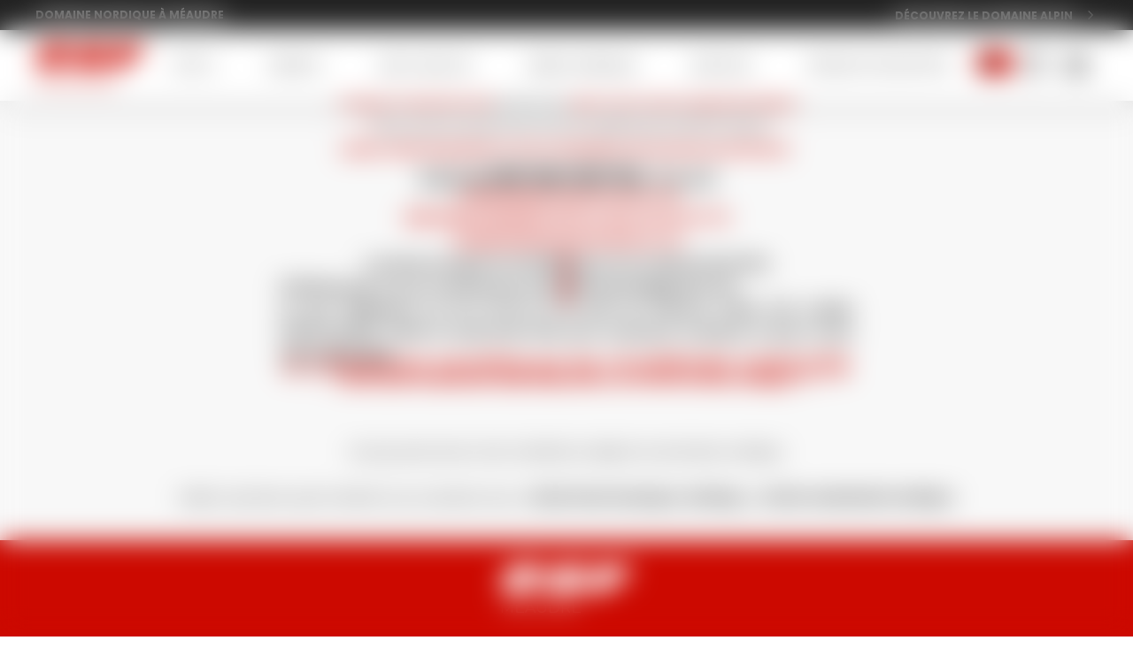

--- FILE ---
content_type: text/html; charset=utf-8
request_url: https://www.esf-meaudre.com/nordique/materiel-ski-fond/
body_size: 5845
content:
<!DOCTYPE html><html lang="fr"><head><meta charSet="utf-8"/><meta name="viewport" content="width=device-width"/><title>Matériel de ski de fond - esf Méaudre</title><meta name="description" content=""/><meta name="format-detection" content="telephone=no, date=no, email=no, address=no"/><link rel="canonical" href="https://www.esf-meaudre.com/nordique/materiel-ski-fond/"/><meta name="next-head-count" content="6"/><link rel="preload" href="/_next/static/media/eafabf029ad39a43.p.woff2" as="font" type="font/woff2" crossorigin="anonymous" data-next-font=""/><link rel="preload" href="/_next/static/media/b957ea75a84b6ea7.p.woff2" as="font" type="font/woff2" crossorigin="anonymous" data-next-font=""/><link rel="preload" href="/_next/static/css/124e849b14d45d96.css" as="style"/><link rel="stylesheet" href="/_next/static/css/124e849b14d45d96.css" data-n-g=""/><link rel="preload" href="/_next/static/css/c837d98beeeff0ce.css" as="style"/><link rel="stylesheet" href="/_next/static/css/c837d98beeeff0ce.css"/><link rel="preload" href="/_next/static/css/d7f9042f3d49631c.css" as="style"/><link rel="stylesheet" href="/_next/static/css/d7f9042f3d49631c.css"/><link rel="preload" href="/_next/static/css/5e8d642381d121a7.css" as="style"/><link rel="stylesheet" href="/_next/static/css/5e8d642381d121a7.css"/><noscript data-n-css=""></noscript><script defer="" nomodule="" src="/_next/static/chunks/polyfills-42372ed130431b0a.js"></script><script defer="" src="/_next/static/chunks/328-e0bc272213e8ac20.js"></script><script defer="" src="/_next/static/chunks/398.c5fd036f59c5a7c9.js"></script><script defer="" src="/_next/static/chunks/315-7b25d8d1b71ad6e6.js"></script><script defer="" src="/_next/static/chunks/477.a8ee74cae39db4c9.js"></script><script defer="" src="/_next/static/chunks/5.63853612b125cc3f.js"></script><script src="/_next/static/chunks/webpack-26896c7c01db4a7d.js" defer=""></script><script src="/_next/static/chunks/framework-64ad27b21261a9ce.js" defer=""></script><script src="/_next/static/chunks/main-c31606f7d06471d9.js" defer=""></script><script src="/_next/static/chunks/pages/_app-557dd1697464f581.js" defer=""></script><script src="/_next/static/chunks/356-08e8d9c059d14ca1.js" defer=""></script><script src="/_next/static/chunks/pages/%5B%5B...path%5D%5D-bb7e0af2f6b05c28.js" defer=""></script><script src="/_next/static/ZZaaSPaUFkUaUCvoxCqUm/_buildManifest.js" defer=""></script><script src="/_next/static/ZZaaSPaUFkUaUCvoxCqUm/_ssgManifest.js" defer=""></script><style id="__jsx-3257061770">:root{--base-font:'__Poppins_140c17', sans-serif}</style></head><body><div id="__next"><div class="content content--outil content--materiel-nordique"><div class="switcher"><div class="switcher__inner"><div class="switcher__villages"><a href="https://www.esf-meaudre.com/nordique/"><div class="switcher__village">Domaine nordique à Méaudre</div></a></div><div class="other-esf"><a href="https://www.esf-meaudre.com/alpin/"><div>Découvrez le domaine alpin</div></a><svg viewBox="0 0 24 24" width="24" height="24" class="change-esf-icon"><path d="M6.49 20.13l1.77 1.77 9.9-9.9-9.9-9.9-1.77 1.77L14.62 12l-8.13 8.13z"></path></svg></div></div></div><nav class="main-navigation"><div class="main-navigation__inner"><a class="esf-logo esf-logo--bottom esf-logo--red" href="https://www.esf-meaudre.com/"><div class="esf-logo__image-container"><svg width="110" height="27" viewBox="0 0 110 27" xmlns="http://www.w3.org/2000/svg" class="esf-logo__image"><path d="M22.94 9.88c0 .32-.21.54-.43.54h-5.36c-.32 0-.53-.22-.53-.54v-.22a4.5 4.5 0 0 1 3.96-2.3c1.82 0 2.68 1.2 2.47 2.63l-.1-.11zm-7.93 5.56h19.4a1.09 1.09 0 0 0 1.07-.76C38.7 6.06 32.38.82 22.3.82 12.97.82 3.86 5.84 1.07 13.81c-2.9 8.29 4.18 12.1 13.3 12.1 6.43 0 14.57-2.4 18.76-7.63l.1-.33c0-.22-.21-.54-.53-.54H20.58a1.06 1.06 0 0 0-.86.43 4.3 4.3 0 0 1-3.21 1.53c-2.79 0-2.68-1.85-2.15-3.71.22-.33.43-.44.65-.44v.22zm18.87 8.51c-.22 0-.43-.21-.43-.43l.21-.44 6-5.56c.22-.22.54-.33.76-.33l.42.1h.11c2.68 1.32 6 2.19 9.97 2.19 0 0 4.4-.22 4.72-1.31.43-1.1-1.82-1.1-3.22-1.31L49 16.53C42.56 16 37.52 13.91 38.7 10.2c1.72-5.56 12.86-8.73 22.94-8.73 4.93 0 9.33.55 13.3 1.75.21.11.32.33.32.55v.43L69.9 9.22s-.43.33-.75.33h-.43a25.06 25.06 0 0 0-8.58-1.64c-1.5 0-3.75.33-4.07 1.31-.22.88 1.82 1.1 3.1 1.2l3.65.44c6.97.76 11.58 2.73 10.3 6.76-1.83 5.68-12.87 8.52-22.95 8.52-5.47 0-11.58-.77-16.3-1.97v-.22zm58.53-6.98c-.21 0-.43.1-.43.33l-2.14 6.87c-.07.23-.22.43-.41.57-.2.14-.43.2-.67.2H74.08c-.32 0-.54-.33-.54-.55v-.22L80.08 2.9a1.06 1.06 0 0 1 1.07-.76h28.1c.31 0 .53.33.53.55v.21l-1.61 5.02c-.07.21-.2.4-.37.54-.17.13-.38.21-.6.23H94.88c-.22 0-.43.1-.43.32l-.43 1.31v.22c0 .33.21.55.53.55h10.4c.22 0 .43.22.43.54v.22l-1.4 4.58a1.08 1.08 0 0 1-1.06.66H92.3v-.11"></path></svg></div><span class="esf-logo__school-name">Méaudre</span><style>@import url('https://fonts.googleapis.com/css2?family=Montserrat&display=swap&text=MÉAUDRE');</style></a><div class="main-navigation__backdrop"></div><div class="main-navigation__items"><a class="main-navigation__item" href="https://www.esf-meaudre.com/nordique/petits/"><span>Petits</span> <span>3,5 - 5 ans</span></a><a class="main-navigation__item" href="https://www.esf-meaudre.com/nordique/enfants/"><span>Enfants</span> <span>6 - 12 ans</span></a><a class="main-navigation__item" href="https://www.esf-meaudre.com/nordique/ados-adultes/"><span>Ados-Adultes</span> <span>À partir de 13 ans</span></a><a class="main-navigation__item" href="https://www.esf-meaudre.com/nordique/rando-nordique/"><span>Rando nordique</span> <span>Ski ou raquettes</span></a><a class="main-navigation__item" href="https://www.esf-meaudre.com/nordique/biathlon/"><span>Biathlon</span> <span>& ski de fond</span></a><a class="main-navigation__item" href="https://www.esf-meaudre.com/nordique/produits-exception/"><span>Produits d'exception</span> <span></span></a></div><div class="main-navigation__wrapper"><a aria-label="&lt;span&gt;Mon compte&lt;/span&gt;" class="button_button__cl3hC account-button_button__4jl7N main-navigation__account button_transparent__hIGYh button_iconOnly__0LkKw" href="https://www.esf-meaudre.com/mon-compte/"><svg viewBox="0 0 24 24" width="24" height="24" class="account-button_icon__FDAsW"><path d="M4.464 15.434A5 5 0 0 1 8 13.969h8a5 5 0 0 1 5 5v2a1 1 0 1 1-2 0v-2a3 3 0 0 0-3-3H8a3 3 0 0 0-3 3v2a1 1 0 1 1-2 0v-2a5 5 0 0 1 1.464-3.535ZM12 3.97a3 3 0 1 0 0 6 3 3 0 0 0 0-6Zm-5 3a5 5 0 1 1 10 0 5 5 0 0 1-10 0Z"></path></svg></a><a class="main-navigation__cart" aria-label="&lt;span&gt;Panier&lt;/span&gt;" href="https://www.esf-meaudre.com/nordique/panier/"><svg viewBox="0 0 24 24" width="24" height="24" class="main-navigation__cart-icon"><path d="M22 6h-4.25v-.48A5.64 5.64 0 0 0 12 0a5.64 5.64 0 0 0-5.75 5.52V6H2c-.55 0-1 .43-1 .96v16.08c0 .53.45.96 1 .96h20c.55 0 1-.43 1-.96V6.96A.98.98 0 0 0 22 6zM8.5 5.52A3.43 3.43 0 0 1 12 2.16c1.93 0 3.5 1.5 3.5 3.36V6h-7v-.48zm12.25 16.32H3.25V8.16h3v2.64c0 .13.11.24.25.24h1.75c.14 0 .25-.1.25-.24V8.16h7v2.64c0 .13.11.24.25.24h1.75c.14 0 .25-.1.25-.24V8.16h3v13.68z"></path></svg></a></div><a class="main-navigation__contact" href="https://www.esf-meaudre.com/contact/"><svg viewBox="0 0 24 24" width="24" height="24" class="main-navigation__contact-icon"><path d="M21.818 4.364H2.182A2.184 2.184 0 000 6.545v15.273C0 23.021.978 24 2.182 24h19.636A2.184 2.184 0 0024 21.818V6.545a2.184 2.184 0 00-2.182-2.181zM3.912 6.545h16.253c.08 0 .151.03.226.046l-7.232 7.551c-.171.155-.545.551-1.09.551-.546 0-.954-.396-1.126-.55L3.685 6.59c.076-.016.146-.046.227-.046zm-1.73 13.611V8.266c0-.106.032-.203.06-.3l6.008 6.176s-5.66 6.014-6.01 6.298c-.026-.092-.058-.183-.058-.284zm17.949 1.662H3.886c-.087 0-.164-.03-.246-.05l5.953-6.155c.666.605 1.684 1.364 2.475 1.364.792 0 1.901-.768 2.557-1.364l5.752 6.155c-.082.02-.16.05-.246.05zm1.687-1.67c0 .1-.032.191-.057.284l-5.875-6.29 5.871-6.138c.029.098.061.195.061.302v11.842z"></path></svg></a><div class="main-navigation__toggle"><div class="nav-toggle"><span></span><span></span><span></span></div></div></div></nav><main class="main"><div class="cms tool-content" data-cms-key="content" data-cms-tooltip="Zone d&#x27;édition : Contenu"><section data-class="page-introduction" class="page-introduction" style=""><h2 class="page-introduction__inner">Matériel de ski de fond</h2></section><section data-class="title-2" class="title-2" style=""><h2 class="title-2__inner"><div style="text-align: center;"><br>A chaque pratique le matériel adapté<br><br></div></h2></section><section data-class="rich-text" class="rich-text" style=""><div class="rich-text__inner"><div style="text-align: center;"><br>Vous pouvez louer votre matériel au départ du domaine nordique.<br><br>Veillez à préciser quel matériel vous souhaitez louer : <b>ski de fond classique</b>, <b>skating</b> ou <b>ski de randonnée nordique</b>.</div></div></section></div></main><footer class="footer"><div class="footer__inner"><div class="footer__inner-top"><a class="esf-logo esf-logo--bottom esf-logo--white" href="https://www.esf-meaudre.com/"><div class="esf-logo__image-container"><svg width="110" height="27" viewBox="0 0 110 27" xmlns="http://www.w3.org/2000/svg" class="esf-logo__image"><path d="M22.94 9.88c0 .32-.21.54-.43.54h-5.36c-.32 0-.53-.22-.53-.54v-.22a4.5 4.5 0 0 1 3.96-2.3c1.82 0 2.68 1.2 2.47 2.63l-.1-.11zm-7.93 5.56h19.4a1.09 1.09 0 0 0 1.07-.76C38.7 6.06 32.38.82 22.3.82 12.97.82 3.86 5.84 1.07 13.81c-2.9 8.29 4.18 12.1 13.3 12.1 6.43 0 14.57-2.4 18.76-7.63l.1-.33c0-.22-.21-.54-.53-.54H20.58a1.06 1.06 0 0 0-.86.43 4.3 4.3 0 0 1-3.21 1.53c-2.79 0-2.68-1.85-2.15-3.71.22-.33.43-.44.65-.44v.22zm18.87 8.51c-.22 0-.43-.21-.43-.43l.21-.44 6-5.56c.22-.22.54-.33.76-.33l.42.1h.11c2.68 1.32 6 2.19 9.97 2.19 0 0 4.4-.22 4.72-1.31.43-1.1-1.82-1.1-3.22-1.31L49 16.53C42.56 16 37.52 13.91 38.7 10.2c1.72-5.56 12.86-8.73 22.94-8.73 4.93 0 9.33.55 13.3 1.75.21.11.32.33.32.55v.43L69.9 9.22s-.43.33-.75.33h-.43a25.06 25.06 0 0 0-8.58-1.64c-1.5 0-3.75.33-4.07 1.31-.22.88 1.82 1.1 3.1 1.2l3.65.44c6.97.76 11.58 2.73 10.3 6.76-1.83 5.68-12.87 8.52-22.95 8.52-5.47 0-11.58-.77-16.3-1.97v-.22zm58.53-6.98c-.21 0-.43.1-.43.33l-2.14 6.87c-.07.23-.22.43-.41.57-.2.14-.43.2-.67.2H74.08c-.32 0-.54-.33-.54-.55v-.22L80.08 2.9a1.06 1.06 0 0 1 1.07-.76h28.1c.31 0 .53.33.53.55v.21l-1.61 5.02c-.07.21-.2.4-.37.54-.17.13-.38.21-.6.23H94.88c-.22 0-.43.1-.43.32l-.43 1.31v.22c0 .33.21.55.53.55h10.4c.22 0 .43.22.43.54v.22l-1.4 4.58a1.08 1.08 0 0 1-1.06.66H92.3v-.11"></path></svg></div><span class="esf-logo__school-name">Méaudre</span><style>@import url('https://fonts.googleapis.com/css2?family=Montserrat&display=swap&text=MÉAUDRE');</style></a><div class="socials"><a class="social social--facebook" href="https://www.facebook.com/esfmeaudre" aria-label="facebook" target="_blank" rel="noopener, noreferrer"><svg viewBox="0 0 24 24" width="24" height="24" class="social__icon"><path d="M8.492 12H6V7.846h2.492V5.354C8.492 2.03 9.877 0 13.754 0h3.323v4.154h-2.03c-1.662 0-1.662.461-1.662 1.661v2.031h3.692L16.615 12h-3.23v12H8.492V12z"></path></svg></a></div></div><div class="footer__inner-bottom"><div class="login_login__PEG52 ublo-login"><button class="login_lock__iD5Cs" aria-label="Connexion UBLO"><svg xmlns="http://www.w3.org/2000/svg" viewBox="0 0 24 24" height="24" width="24" class="login_lockIcon__tLswz"><path d="M6 22q-.825 0-1.412-.587Q4 20.825 4 20V10q0-.825.588-1.413Q5.175 8 6 8h1V6q0-2.075 1.463-3.538Q9.925 1 12 1t3.538 1.462Q17 3.925 17 6v2h1q.825 0 1.413.587Q20 9.175 20 10v10q0 .825-.587 1.413Q18.825 22 18 22Zm6-5q.825 0 1.413-.587Q14 15.825 14 15q0-.825-.587-1.413Q12.825 13 12 13q-.825 0-1.412.587Q10 14.175 10 15q0 .825.588 1.413Q11.175 17 12 17ZM9 8h6V6q0-1.25-.875-2.125T12 3q-1.25 0-2.125.875T9 6Z"></path></svg></button><dialog class="login_dialog__iQaEp"><div class="login_inner__8i9UJ"></div><button type="button" class="login_closeButton__oBVY2"><svg xmlns="http://www.w3.org/2000/svg" viewBox="0 0 24 24" height="24" width="24" class="login_closeIcon__sG3gd"><path d="M18.707 5.293a1 1 0 0 1 0 1.414l-12 12a1 1 0 0 1-1.414-1.414l12-12a1 1 0 0 1 1.414 0Z"></path><path d="M5.293 5.293a1 1 0 0 1 1.414 0l12 12a1 1 0 0 1-1.414 1.414l-12-12a1 1 0 0 1 0-1.414Z"></path></svg></button></dialog></div><div class="admin-links_root___U9xz"></div><ul class="navigation navigation--depth1 footer__navigation"><li class="navigation__item--depth1"><a href="https://www.esf-meaudre.com/nordique/petits/">Petits</a></li><li class="navigation__item--depth1"><a href="https://www.esf-meaudre.com/nordique/enfants/">Enfants</a></li><li class="navigation__item--depth1"><a href="https://www.esf-meaudre.com/nordique/ados-adultes/">Ados-Adultes</a></li><li class="navigation__item--depth1"><a href="https://www.esf-meaudre.com/nordique/rando-nordique/">Rando nordique</a></li><li class="navigation__item--depth1"><a href="https://www.esf-meaudre.com/nordique/biathlon/">Biathlon</a></li><li class="navigation__item--depth1"><a href="https://www.esf-meaudre.com/nordique/produits-exception/"><span>Produits d'exception</span> <span></span></a></li></ul></div></div><ul class="navigation navigation--depth1 footer__links"><li class="navigation__item--depth1"><a href="https://www.esf-meaudre.com/mentions-legales/"><span>Mentions</span> <span>légales</span></a></li><li class="navigation__item--depth1"><a href="https://www.esf-meaudre.com/conditions-utilisation/"><span>Conditions</span> <span>d’utilisation</span></a></li><li class="navigation__item--depth1"><a href="https://widget.vente-en-ligne-esf.com/cgvs/fr/ESF-413-fr.pdf" target="_blank" rel="noreferrer"><span>CGV</span> <span></span></a></li><li class="navigation__item--depth1"><a href="https://www.esf-meaudre.com/contact/"><span>Contactez-nous</span></a></li></ul><div class="footer__credits"><div class="credits"><div class="credit"><a class="credit__link">Crédits Photos : © <b>esf</b> Méaudre / Agence Zoom</a></div><div class="credit credit--hidden"><div class="credit__link" data-href="http://www.inkube.com/" target="_blank">Graphiste freelance Lyon : Marc Vandamme</div></div><div class="credit"><svg viewBox="0 0 24 24" width="24" height="24" class="credit__icon"><path d="M0 22.12 12.07 1.87l1.72 2.87L3.46 22.12H0Zm10.2 0 1.71-2.86 6.95-.02-3.45-5.87 1.72-2.86 5.15 8.72 1.72 2.9H10.2Z"></path></svg><a class="credit__link" href="https://www.valraiso.net" target="_blank">Site réalisé par Valraiso</a></div></div></div></footer></div></div><script id="__NEXT_DATA__" type="application/json">{"props":{"pageProps":{"dynamicLayout":null,"ubloContext":{"layout":"/outil","ubloApi":"https://ublo.valraiso.net","site":"esfmeaudre","lang":"fr","path":"/nordique/materiel-ski-fond","menuPath":{"id":34,"active":true,"disabled":false,"name":"materiel-nordique","title":"\u003cspan\u003eMatériel\u003c/span\u003e \u003cspan\u003ede ski de fond\u003c/span\u003e","menu":"/nordique/materiel-ski-fond","path":"/nordique/materiel-ski-fond","page":"/outil","metadata":{},"next":null,"prev":{"id":7,"active":true,"disabled":false,"name":"outils-nordique","title":"Outils","menu":"/nordique/outils","path":"/nordique/outils","page":"/","metadata":{},"next":null,"prev":{"id":3,"active":true,"disabled":false,"name":"nordique","title":"\u003cspan\u003eSki nordique\u003c/span\u003e","menu":"/nordique","path":"/nordique","page":"/home","metadata":{},"next":null,"prev":{"id":1,"active":true,"disabled":false,"name":"accueil","title":"\u003cspan\u003eAccueil\u003c/span\u003e","menu":"/","path":"/","page":"/","metadata":{},"next":null}}}},"breadcrumb":{"id":1,"active":true,"disabled":false,"name":"accueil","title":"\u003cspan\u003eAccueil\u003c/span\u003e","menu":"/","path":"/","page":"/","metadata":{},"next":{"id":3,"active":true,"disabled":false,"name":"nordique","title":"\u003cspan\u003eSki nordique\u003c/span\u003e","menu":"/nordique","path":"/nordique","page":"/home","metadata":{},"next":{"id":7,"active":true,"disabled":false,"name":"outils-nordique","title":"Outils","menu":"/nordique/outils","path":"/nordique/outils","page":"/","metadata":{},"next":{"id":34,"active":true,"disabled":false,"name":"materiel-nordique","title":"\u003cspan\u003eMatériel\u003c/span\u003e \u003cspan\u003ede ski de fond\u003c/span\u003e","menu":"/nordique/materiel-ski-fond","path":"/nordique/materiel-ski-fond","page":"/outil","metadata":{}}}}},"zones":{"content":"\u003csection data-class=\"page-introduction\" class=\"page-introduction\" style=\"\"\u003e\u003ch2 class=\"page-introduction__inner\"\u003eMatériel de ski de fond\u003c/h2\u003e\u003c/section\u003e\u003csection data-class=\"title-2\" class=\"title-2\" style=\"\"\u003e\u003ch2 class=\"title-2__inner\"\u003e\u003cdiv style=\"text-align: center;\"\u003e\u003cbr\u003eA chaque pratique le matériel adapté\u003cbr\u003e\u003cbr\u003e\u003c/div\u003e\u003c/h2\u003e\u003c/section\u003e\u003csection data-class=\"rich-text\" class=\"rich-text\" style=\"\"\u003e\u003cdiv class=\"rich-text__inner\"\u003e\u003cdiv style=\"text-align: center;\"\u003e\u003cbr\u003eVous pouvez louer votre matériel au départ du domaine nordique.\u003cbr\u003e\u003cbr\u003eVeillez à préciser quel matériel vous souhaitez louer : \u003cb\u003eski de fond classique\u003c/b\u003e, \u003cb\u003eskating\u003c/b\u003e ou \u003cb\u003eski de randonnée nordique\u003c/b\u003e.\u003c/div\u003e\u003c/div\u003e\u003c/section\u003e"},"seo":{"title":"","description":""},"metadata":{},"langPrefix":false,"domain":"www.esf-meaudre.com","langSwitches":{},"params":{"path":["nordique","materiel-ski-fond"]}},"props":{"navigation":[{"id":27,"name":"petits-nordique","title":"\u003cspan\u003ePetits\u003c/span\u003e \u003cspan\u003e3,5 - 5 ans\u003c/span\u003e","shortTitle":"Petits","menu":"/nordique/petits","page":"/page","metadata":{},"path":"/nordique/petits"},{"id":28,"name":"enfants-nordique","title":"\u003cspan\u003eEnfants\u003c/span\u003e \u003cspan\u003e6 - 12 ans\u003c/span\u003e","shortTitle":"Enfants","menu":"/nordique/enfants","page":"/page","metadata":{},"path":"/nordique/enfants"},{"id":29,"name":"ados-adultes-nordique","title":"\u003cspan\u003eAdos-Adultes\u003c/span\u003e \u003cspan\u003eÀ partir de 13 ans\u003c/span\u003e","shortTitle":"Ados-Adultes","menu":"/nordique/ados-adultes","page":"/page","metadata":{},"path":"/nordique/ados-adultes"},{"id":30,"name":"rando-nordique","title":"\u003cspan\u003eRando nordique\u003c/span\u003e \u003cspan\u003eSki ou raquettes\u003c/span\u003e","shortTitle":"Rando nordique","menu":"/nordique/rando-nordique","page":"/page","metadata":{},"path":"/nordique/rando-nordique"},{"id":31,"name":"biathlon-nordique","title":"\u003cspan\u003eBiathlon\u003c/span\u003e \u003cspan\u003e\u0026 ski de fond\u003c/span\u003e","shortTitle":"Biathlon","menu":"/nordique/biathlon","page":"/page","metadata":{},"path":"/nordique/biathlon"},{"id":32,"name":"produits-exception-nordique","title":"\u003cspan\u003eProduits d'exception\u003c/span\u003e \u003cspan\u003e\u003c/span\u003e","menu":"/nordique/produits-exception","page":"/page","metadata":{},"path":"/nordique/produits-exception"}],"account":[{"id":1067,"name":"compte","title":"\u003cspan\u003eMon compte\u003c/span\u003e","menu":"/mon-compte","page":"/compte","metadata":{"disableWeekpicker":false,"seasonProductsPage":false},"path":"/mon-compte"}],"cart":[{"id":12,"name":"panier-nordique","title":"\u003cspan\u003ePanier\u003c/span\u003e","menu":"/nordique/panier","page":"/panier","metadata":{},"path":"/nordique/panier"}],"footer":[{"id":39,"name":"mentions-legales","title":"\u003cspan\u003eMentions\u003c/span\u003e \u003cspan\u003elégales\u003c/span\u003e","menu":"/mentions-legales","page":"/outil","metadata":{},"path":"/mentions-legales"},{"id":40,"name":"conditions-utilisation","title":"\u003cspan\u003eConditions\u003c/span\u003e \u003cspan\u003ed’utilisation\u003c/span\u003e","menu":"/conditions-utilisation","page":"/outil","metadata":{},"path":"/conditions-utilisation"},{"id":42,"name":"cgv","title":"\u003cspan\u003eCGV\u003c/span\u003e \u003cspan\u003e\u003c/span\u003e","menu":"https://widget.vente-en-ligne-esf.com/cgvs/fr/ESF-413-fr.pdf","metadata":{},"path":"https://widget.vente-en-ligne-esf.com/cgvs/fr/ESF-413-fr.pdf"},{"id":41,"name":"contact","title":"\u003cspan\u003eContactez-nous\u003c/span\u003e","menu":"/contact","page":"/contact","metadata":{},"path":"/contact"}],"contact":[{"id":41,"name":"contact","title":"\u003cspan\u003eContactez-nous\u003c/span\u003e","menu":"/contact","page":"/contact","metadata":{},"path":"/contact"}]}},"__N_SSG":true},"page":"/[[...path]]","query":{"path":["nordique","materiel-ski-fond"]},"buildId":"ZZaaSPaUFkUaUCvoxCqUm","runtimeConfig":{"langs":["fr"],"langPrefix":false,"domains":{"fr":"www.esf-meaudre.com"},"ubloApi":"https://ublo.valraiso.net","site":"esfmeaudre","scroller":true,"fullWidthHeader":false,"resort":413,"merchant":"ESF-413","season":{"start":-1,"end":17,"enableFullStatus":true,"forceSeasonSwitch":false},"cmsVersion":"v3","siteName":"esf Méaudre","plausibleLink":"https://www.peek-performances.app/?auth=qCn88ZOfHAZL28_sO5dvh","plausibleDomain":"esf-meaudre.com","preProd":false},"isFallback":false,"dynamicIds":[4015],"gsp":true,"locale":"fr","locales":["fr"],"defaultLocale":"fr","domainLocales":[{"domain":"www.esf-meaudre.com","defaultLocale":"fr"}],"scriptLoader":[]}</script><script src="https://widget.vente-en-ligne-esf.com/dist/business-provider.js" defer=""></script><script src="https://widget.vente-en-ligne-esf.com/dist/gesco-referral.js" defer=""></script></body></html>

--- FILE ---
content_type: text/html; charset=utf-8
request_url: https://ublo.valraiso.net/api/zone?site=esfmeaudre&lang=fr&path=/popup&id=left-content&skipReverse=false
body_size: 594
content:
<section data-class="title-2" class="title-2" style=""><h2 class="title-2__inner"></h2></section><section data-class="rich-text" class="rich-text" style=""><div class="rich-text__inner"><div style="text-align: center;"><div style="text-align: center;"><span class="Rouge"><b>L'ESF DE MEAUDRE est OUVERTE</b></span></div><div style="text-align: center;"><b style="color: rgb(204, 9, 0);">*Nous vous accueillons <i>en semaine au mois de janvier&nbsp;</i></b></div><div style="text-align: center;">sur les pistes d'AUTRANS.</div><div style="text-align: center;"><b style="color: rgb(204, 9, 0);">Pensez à réserver nos </b>MONITEURS&nbsp;<b style="color: rgb(204, 9, 0);">pour tout cours Alpin/Nordique</b></div><div style="text-align: center;"><span class="Rouge"><b>*</b></span>Nous serons heureux de vous accueillir dans NOTRE STATION</div><div style="text-align: center;"><b style="color: rgb(204, 9, 0);">week-ends de janvier et&nbsp; les 4 semaines de vacances de février&nbsp;</b></div><div style="text-align: center;"><b>Le bureau est ouvert :</b></div><div style="text-align: center;"><span class="Rouge"><b>&nbsp;LUNDI/MARDI/JEUDI DE 14H A 17H</b></span></div><div style="text-align: center;"><b style="color: rgb(204, 9, 0);">MERCREDI/VENDREDI DE 9H A 12H ET DE 14H A 17H</b></div><div style="text-align: center;"><b style="color: rgb(204, 9, 0);">SAMEDI/DIMANCHE DE 8H30 A 17H</b></div><div style="text-align: center;"><b style="text-align: justify;">La Vente en Ligne est OUVERTE&nbsp;</b><b style="text-align: justify;">pour les <i>COURS COLLECTIFS,</i></b></div><div style="text-align: justify;"><b>N'hésitez pas à <i>nous contacter par mail</i>&nbsp;&nbsp;</b><b>esfmeaudre@gmail.com</b></div><div style="text-align: justify;"><b>ou par téléphone au 04 76 95 24 79&nbsp;</b><b style="text-align: center;">afin de réserver&nbsp;</b><b style="text-align: center;">POUR VOS COURS PARTICULIERS, POUR LE CLUB PIOU PIOU&nbsp;</b><b style="text-align: center;">hors vacances scolaires&nbsp;</b><b style="text-align: center;">et pour toute autre demande.</b></div><div style="text-align: center;"><b style="color: rgb(204, 9, 0);">Nous vous attendons avec impatience sur notre station village !</b></div><div style="text-align: center;"><span class="Principale"><span class="Principale"><span class="Principale"><span class="Rouge"><span class="Principale"><span class="Rouge"><span class="Principale"><span class="Principale"><span class="Principale"><span class="Principale"><b><br></b></span></span></span></span></span></span></span></span></span></span></div><div style="text-align: center;"><br></div><div style="text-align: center;"><br></div><div style="text-align: left;"><span class="Rouge"><div style="text-align: justify;"><br></div></span></div></div></div></section>

--- FILE ---
content_type: text/css; charset=utf-8
request_url: https://www.esf-meaudre.com/_next/static/css/124e849b14d45d96.css
body_size: 18872
content:
a,abbr,acronym,address,applet,article,aside,audio,b,big,blockquote,body,canvas,caption,center,cite,code,dd,del,details,dfn,div,dl,dt,em,embed,fieldset,figcaption,figure,footer,form,h1,h2,h3,h4,h5,h6,header,html,i,iframe,img,ins,kbd,label,legend,li,mark,menu,nav,object,output,p,pre,q,ruby,s,samp,section,small,span,strike,strong,sub,summary,sup,table,tbody,td,tfoot,th,thead,time,tr,tt,u,ul,var,video{margin:0;padding:0;border:0}table{width:100%;border-spacing:0;border-collapse:collapse}ul{list-style:none}img{max-width:100%;height:auto;vertical-align:middle}button{padding:0;font-family:inherit;font-size:100%;line-height:1.15;text-transform:none;border:0;background-color:transparent;-webkit-appearance:button;overflow:visible}*,:after,:before{box-sizing:border-box}@media(prefers-reduced-motion:reduce){*,:after,:before{transition:none!important;animation:none!important}}body:not(.cms--connected):not(.cms--info):not(.cms--editing) section[data-hidden=true]{display:none!important}:not(.cms--editing) [style*=pan-y] img{pointer-events:none}.cms--editing header:hover{z-index:20}section[data-class][data-full=true]{position:relative;filter:opacity(75%) grayscale(100%);cursor:not-allowed}section[data-class][data-full=true] [onclick*=openBoutiqueESF]{pointer-events:none}section[data-class][data-full=true] img{filter:blur(2px)}section[data-class][data-full=true]:after{content:"Complet";position:absolute;top:16px;left:16px;display:flex;align-items:center;justify-content:center;padding:7px 16px;color:#fff;text-transform:uppercase;font-weight:700;background-color:#000;border-radius:4px;opacity:.9}[lang=en] [data-class][data-full=true]:after{content:"Full"}[data-credits]{position:relative}[data-credits]:after{content:"© " attr(data-credits);position:absolute;bottom:10px;right:10px;padding:5px 10px;font-size:12px;color:#383838;background-color:hsla(0,0%,100%,.5);white-space:nowrap;border-radius:15px}body,html{position:relative;vertical-align:baseline;font-family:var(--base-font);font-size:16px;line-height:1.3;color:#373736;scrollbar-gutter:stable;-webkit-font-smoothing:antialiased}#__next{width:inherit;height:inherit;min-height:100vh}a{-webkit-text-decoration:none;text-decoration:none;color:#cc0900}a[href^="#"],a[href^="/"],a[href^=http]{cursor:pointer}a:focus,a:hover{-webkit-text-decoration:none;text-decoration:none}.content{background-color:#f8f8f8}.content--contact{--ds-input-background:#fff}.content--compte .main{padding:100px 0}.content--index{display:contents;padding-top:0}@media(min-width:500px){.content--index{display:inherit}}.pre-home{position:relative}.pre-home__esf-logo-container{position:absolute;top:50px;left:15px;z-index:2}.home__preheader{display:flex;padding:0 10px;height:60px;width:100%;background-color:#fff}@media(min-width:450px){.home__preheader{align-items:center}}@media(min-width:500px){.home__preheader{position:absolute;top:0;justify-content:center;z-index:2}}.home__preheader .esf-logo__image{fill:#cc0900}.home__preheader .esf-logo__school-name{margin-left:10px;margin-bottom:5px;align-self:flex-end;color:#cc0900}.preheader__languages{display:flex;align-items:center;padding-top:12px;font-size:14px;color:#cc0900}@media(min-width:992px){.preheader__languages{padding-top:10px;padding-left:120px;font-size:15px}}.pre-home__inner{position:relative;width:100%;height:100%;display:flex;flex-direction:column;background:50%/cover no-repeat url(/static/images/background/background-prehome.jpg)}@media(min-width:500px){.pre-home__inner{flex-direction:row;height:100vh}}.pre-home__inner-left,.pre-home__inner-right{display:flex;flex-direction:column;width:100%;height:calc(50% - 60px);align-items:center;justify-content:center}@media(min-width:500px){.pre-home__inner-left,.pre-home__inner-right{height:100%;flex:0 0 50%;padding-top:0}}.pre-home__inner-left{top:100px;border-bottom:2px solid #fff}@media(min-width:500px){.pre-home__inner-left{top:inherit;border-bottom:none;border-right:3px solid #fff}}.pre-home__inner-right{bottom:0;border-top:2px solid #fff}@media(min-width:500px){.pre-home__inner-right{bottom:inherit;border-top:none;border-left:3px solid #fff}}.pre-home__school-logo{position:relative;width:200px;z-index:1}@media(min-width:780px){.pre-home__school-logo{width:350px}}.pre-home__school-button{position:relative;display:flex;flex-direction:column;width:220px;height:220px;justify-content:center;align-items:center;font-size:20px;color:#fff;border-radius:100%;transform:scale(.8)}@media(min-width:780px){.pre-home__school-button{width:300px;height:300px}}.pre-home__inner-left:hover .pre-home__school-button,.pre-home__inner-right:hover .pre-home__school-button{transform:scale(1)}.pre-home__school-button--alpin{background-color:rgba(204,9,0,.9);transition:background-color .16s cubic-bezier(.4,0,.2,1),transform .24s cubic-bezier(.4,0,.2,1)}.pre-home__school-button--alpin:hover{background-color:#cc0900}.pre-home__school-button--nordique{background-color:rgba(0,78,158,.8);transition:background-color .16s cubic-bezier(.4,0,.2,1),transform .24s cubic-bezier(.4,0,.2,1)}.pre-home__school-button--nordique:hover{background-color:#004e9e}.pre-home__school-name{position:relative;margin-bottom:20px;max-width:280px;font-size:36px;font-weight:700;z-index:1;text-transform:none;text-align:center;color:#fff}@media(min-width:780px){.pre-home__school-name{font-size:40px}}.pre-home__welcome{padding:0 15px;background-color:#cc0900}@media(min-width:1230px){.pre-home__welcome{padding:0}}.home__arrow{margin-bottom:15px;width:22px;height:22px}.home__arrow svg{width:100%;height:100%;fill:#fff}.pre-home__welcome-inner{max-width:1200px;margin:0 auto;padding:30px 0}.pre-home__welcome .standard-text,.pre-home__welcome .title-h1{color:#fff}.pre-home__welcome .title-h1{margin-bottom:20px;font-size:24px;text-align:center}@media(min-width:600px){.pre-home__welcome .title-h1{font-size:32px}}.pre-home__welcome .standard-text{font-size:15px}@media(min-width:600px){.pre-home__welcome .standard-text{-moz-column-count:2;column-count:2;-moz-column-gap:30px;column-gap:30px}}@media(min-width:900px){.pre-home__welcome .standard-text{-moz-column-count:3;column-count:3;-moz-column-gap:30px;column-gap:30px;font-size:17px}}.content--contact .main{width:100%;max-width:1000px;margin:0 auto;padding:54px 15px 50px}@media(min-width:1230px){.content--contact .main{padding:54px 0 35px}}.content--contact .main__inner{display:flex;flex-direction:column}@media(min-width:992px){.content--contact .main__inner{flex-direction:row}.content--contact .main__inner-left{flex:0 0 75%}.content--contact .main__inner-right{flex:0 1 25%;margin-left:25px}}.home-category-offers{width:100%;max-width:1200px;display:flex;flex-wrap:wrap;margin:40px auto 0}@media(min-width:940px){.home-category-offers{margin:120px auto 0;flex-wrap:nowrap}}.index-offers{width:100%;max-width:1200px;margin:0 auto}.homepage-introduction{padding:0 10px}.content--niveaux .main{width:100%;max-width:1200px;margin:50px auto;padding:20px 15px 50px}@media(min-width:1230px){.content--niveaux .main{padding:20px 0 35px}}.content--outil .main{width:100%;max-width:1200px;margin:0 auto;padding:50px 15px}@media(min-width:1230px){.content--outil .main{padding:50px 0 35px}}.content--book-moniteurs-alpin .tool-content,.content--partenaires-alpin .tool-content{display:flex;flex-wrap:wrap;justify-content:center;margin-right:-10px;margin-left:-10px}@media(min-width:880px){.content--book-moniteurs-alpin .tool-content,.content--partenaires-alpin .tool-content{justify-content:flex-start}}@media(min-width:1460px){.content--book-moniteurs-alpin .tool-content,.content--partenaires-alpin .tool-content{margin-right:-20px;margin-left:-20px}}.content--book-moniteurs-alpin .tool-content{justify-content:flex-start}@media(min-width:1460px){.content--book-moniteurs-alpin .tool-content{margin-right:-10px;margin-left:-10px}}.content--book-moniteurs-alpin .tool-content section,.content--partenaires-alpin .tool-content section{margin-right:10px;margin-left:10px}@media(min-width:1460px){.content--partenaires-alpin .tool-content section{margin-right:20px;margin-left:20px}}.content--book-moniteurs-alpin .tool-content section:not(.partner-logo),.content--partenaires-alpin .tool-content section:not(.partner-logo){width:100%}.content--page .main{width:100%;max-width:1200px;margin:0 auto;padding:0 15px}@media(min-width:1230px){.content--page .main{padding:0}}.content--popup,.page-content{display:flex;flex-wrap:wrap}.content--popup{min-height:100vh;align-items:center;justify-content:center;padding:0 15px}@media(min-width:1230px){.content--popup{padding:0}}.popup__content{display:flex;flex-wrap:wrap;justify-content:center}.popup__content section:not(.partner-logo){width:100%}.fake-popup{position:relative;min-width:1000px;max-width:1200px;min-height:450px;display:flex;padding:0;color:#373736;background-color:#fff;border-radius:20px}.fake-popup,.fake-popup__close{box-shadow:4px 4px 20px rgba(0,0,0,.2)}.fake-popup__close{position:absolute;top:-13px;right:-13px;width:36px;height:36px;background-color:#cc0900;border-radius:50%;cursor:pointer;-webkit-user-select:none;-moz-user-select:none;user-select:none;z-index:1}.fake-popup__inner{position:relative;flex:1 1 100%;display:flex;padding:60px 40px}.fake-popup__inner>.cms{flex:1 1 100%}.fake-popup__inner>.cms:first-child{max-height:550px;padding-right:40px;overflow-x:hidden;overflow-y:auto;-webkit-overflow-scrolling:touch}.fake-popup__inner>.cms:first-child::-webkit-scrollbar{width:6px;height:5px}.fake-popup__inner>.cms:first-child::-webkit-scrollbar-button{width:0;height:0}.fake-popup__inner>.cms:first-child::-webkit-scrollbar-thumb{background:rgba(204,9,0,.8);border-radius:20px;height:20px}.fake-popup__inner>.cms:first-child::-webkit-scrollbar-thumb:active,.fake-popup__inner>.cms:first-child::-webkit-scrollbar-thumb:hover{background:#cc0900}.fake-popup__inner>.cms:first-child::-webkit-scrollbar-track{background:#f2f2f2;border-radius:5px}.fake-popup__inner>.cms:first-child::-webkit-scrollbar-track:active,.fake-popup__inner>.cms:first-child::-webkit-scrollbar-track:hover{background:#f2f2f2}.fake-popup__inner>.cms:first-child::-webkit-scrollbar-corner{background:transparent}.fake-popup__inner>.cms:nth-child(2){margin-left:35px}.fake-popup__inner>.cms:nth-child(2) *{height:100%}.fake-popup__inner>.cms:nth-child(2) .image__inner{position:relative}.fake-popup__inner>.cms:nth-child(2) .image__inner>img{width:100%;height:100%;-o-object-fit:cover;object-fit:cover}.cms--editing .fake-popup__inner>.cms:first-child{max-height:none;overflow:visible}.cms--editing .fake-popup__inner>.cms:nth-child(2) .image__inner>img{width:100%;height:auto;-o-object-fit:initial;object-fit:fill}.fake-popup__inner>.cms:first-child>section{margin-bottom:20px}.credits{display:flex;flex-direction:column;padding:10px;text-align:center;background-color:#efefef}@media(min-width:830px){.credits{flex-direction:row}}.credit{display:flex;align-items:flex-end;justify-content:center}@media(min-width:870px){.credit{flex:1 1 100%}}.credit--hidden{display:none}.credit__link{font-size:12px;color:#222;text-align:center;cursor:pointer}.credit__link[href]:hover{-webkit-text-decoration:underline;text-decoration:underline}.credit__icon{margin-right:5px;width:18px;height:18px;fill:#222}.footer{position:relative;background-color:#fff}.footer__inner{padding:25px 0;display:flex;flex-direction:column;background-color:#cc0900}.footer__inner-bottom,.footer__inner-top{width:100%;max-width:1200px;margin:0 auto}.footer__inner-top{display:flex;flex-direction:column;align-items:center;justify-content:center;padding-bottom:25px;border-bottom:1px solid #fff}.footer .esf-logo{margin-bottom:40px}.footer__inner-bottom{display:flex;flex-direction:column;align-items:center;padding-top:25px}@media(min-width:1100px){.footer__inner-bottom{flex-direction:row}}.footer__navigation{display:flex;flex-direction:column;padding:0 15px}@media(min-width:992px){.footer__navigation{flex-direction:row;justify-content:space-between}}@media(min-width:1100px){.footer__navigation{flex:1 1 100%}}@media(min-width:1230px){.footer__navigation{padding-left:0}}.footer__navigation>li>a{color:#fff;font-size:13px;line-height:normal;text-transform:uppercase;font-weight:700}@media(min-width:992px){.footer__navigation>li>a{font-size:16px}}.footer__navigation>li:not(:last-child)>a{margin-right:10px}.footer__navigation>li>a:hover{-webkit-text-decoration:underline;text-decoration:underline}.footer__links{display:flex;align-items:center;justify-content:center;flex-wrap:wrap;padding:10px 15px}.footer__links>li:not(:last-child):after{content:"●";font-size:10px;margin:0 7px}.footer__links>li>a{font-size:12px;color:#222}.footer__links>li>a:hover{-webkit-text-decoration:underline;text-decoration:underline}.information{position:relative;flex:1 1 100%;display:flex;flex-direction:column}@media(min-width:700px){.information{flex-direction:row}}@media(min-width:992px){.information{padding:20px}}.information__left,.information__right{flex:1 1 100%}.information__left{height:550px;max-height:65vh;overflow-x:hidden;overflow-y:auto;-webkit-overflow-scrolling:touch}@media(min-width:700px){.information__left{padding-right:40px}}.information__left::-webkit-scrollbar{width:6px;height:5px}.information__left::-webkit-scrollbar-thumb{height:20px;background:rgba(204,9,0,.8);border-radius:20px}.information__left::-webkit-scrollbar-thumb:active,.information__left::-webkit-scrollbar-thumb:hover{background:#cc0900}.information__left::-webkit-scrollbar-track{background:#f2f2f2;border-radius:5px}.information__left>section{margin-bottom:20px}@media(min-width:700px){.information__right{margin-left:35px}}.information__right *{height:100%}.information__right .image__inner{position:relative;max-height:65vh}.information__right .image__inner>img{width:100%;height:100%;-o-object-fit:cover;object-fit:cover}.payment{padding:50px 15px}@media(min-width:1100px){.payment{padding:100px 15px}}@media(min-width:1230px){.payment{padding:100px 0}}.payment__inner{width:100%;max-width:1200px;display:flex;flex-direction:column;align-items:center;text-align:center;margin:0 auto}.payment__title{display:flex;align-items:center;color:#373736;font-size:20px;line-height:1.17;text-transform:none;font-weight:400}@media(min-width:992px){.payment__title{font-size:30px}}.payment__title{margin-bottom:50px}.payment__icon{width:40px;height:40px;margin-right:50px;fill:currentColor}.socials{justify-content:flex-end}.social,.socials{display:flex;align-items:center}.social{flex:0 0 24px;height:24px;justify-content:center;margin:0 10px;cursor:pointer;background-color:#fff;border-radius:100%;transition:transform .16s cubic-bezier(.4,0,.2,1)}.social__icon{width:18px;height:18px;fill:#cc0900}.cart-pill{position:absolute;top:12px;right:15%;width:18px;height:18px;padding:1px 0;color:#fff;font-size:12px;font-weight:700;text-align:center;background-color:#cc0900;border-radius:100%;z-index:10;pointer-events:none;transition:background-color .16s cubic-bezier(.4,0,.2,1)}.flags{display:flex}.flags__left{display:flex;flex-direction:column;flex-wrap:nowrap;overflow:hidden}.flags__left-bottom,.flags__left-top{height:100%;flex:0 0 100%;transition:transform .16s cubic-bezier(.4,0,.2,1)}.flags--opened .flags__left-bottom,.flags--opened .flags__left-top{transform:translate3d(0,-100%,0)}.flags__left-top{font-size:14px;color:#222;letter-spacing:2px;text-transform:uppercase;cursor:pointer;-webkit-user-select:none;-moz-user-select:none;user-select:none}.flags__left-bottom,.flags__left-top{display:flex;align-items:center;justify-content:center}.flags__left-bottom{flex-direction:column}.flag{font-size:14px;color:#222;letter-spacing:2px;text-transform:uppercase;opacity:.6;cursor:pointer;-webkit-user-select:none;-moz-user-select:none;user-select:none}.flag--current,.flag:hover{opacity:1}.flags__right{display:flex;align-items:center;justify-content:center;padding-left:6px;cursor:pointer;-webkit-user-select:none;-moz-user-select:none;user-select:none}.flags__toggle{width:20px;height:20px;fill:#222;transition:transform .16s cubic-bezier(.4,0,.2,1)}.flags--opened .flags__toggle{transform:rotate(180deg)}.home__preheader .flags{display:flex;align-items:center;margin-left:15px}.home__preheader .flags .flags__inner{display:flex}.home__preheader .flag{margin-right:10px}.home__preheader .flag img{opacity:.8;transition:opacity .16s cubic-bezier(.4,0,.2,1)}.home__preheader .flag img:hover{opacity:1}.home__preheader .flag{margin-right:15px;width:25px;height:25px;border-radius:100%;overflow:hidden}.home__preheader .flag:after{content:none}.nav-toggle{width:20px;display:flex;flex-direction:column;justify-content:center;cursor:pointer;-webkit-user-select:none;-moz-user-select:none;user-select:none}.nav-toggle>span{margin:2px 0;height:2px;width:100%;background-color:#222;border-radius:2px;transition:opacity .16s cubic-bezier(.4,0,.2,1),transform .16s cubic-bezier(.4,0,.2,1)}.nav-toggle>span:nth-child(2){transform:scaleX(.8);transform-origin:right center}.nav-toggle--opened>span:nth-child(2){opacity:0}.nav-toggle--opened>span:first-child{transform:rotate(45deg) translate3d(5px,3.5px,0)}.nav-toggle--opened>span:nth-child(3){transform:rotate(-45deg) translate3d(5px,-3.5px,0)}@media(min-width:992px){.main-navigation{position:sticky;top:34px;height:80px;background-color:#fff;box-shadow:4px 4px 20px rgba(0,0,0,.2);z-index:8}.main-navigation__inner{width:100%;max-width:1200px;height:inherit;display:flex;align-items:center;margin:0 auto;padding:25px 10px}}@media(min-width:992px)and (min-width:calc(1200px + 20px)){.main-navigation__inner{padding:25px 0}}@media(min-width:992px){.main-navigation__wrapper{display:flex;align-items:center;justify-content:center}.main-navigation__wrapper:has(.main-navigation__account){flex:1 0 auto}.main-navigation__item--cart,a.main-navigation__account{width:40px}a.main-navigation__account{position:relative;bottom:3px;color:#222;padding:0;transition:transform .16s cubic-bezier(.4,0,.2,1)}a.main-navigation__account:hover{transform:translate3d(0,-2px,0)}a.main-navigation__account>svg{--size:26px}.main-navigation__logo-link{flex:0 0 115px;margin-right:155px}.main-navigation__logo{width:100%}.main-navigation__items{flex:1 1 auto;height:inherit;display:flex;align-items:center;justify-content:space-around;margin-left:auto;max-width:80%}.main-navigation__item{position:relative;display:flex;flex-direction:column;align-items:center;justify-content:center;margin:0 15px;text-align:center;-webkit-user-select:none;-moz-user-select:none;user-select:none;cursor:pointer}.main-navigation__item>span{color:#222}.main-navigation__item>span:first-child{font-size:14px;text-transform:uppercase}.main-navigation__item>span:nth-child(2){position:absolute;bottom:0;left:50%;font-size:12px;white-space:nowrap;opacity:0;transform:translate3d(-50%,0,0) scale(.7);transform-origin:center;pointer-events:none;transition:opacity .16s cubic-bezier(.4,0,.2,1),transform .16s cubic-bezier(.4,0,.2,1)}.main-navigation__item:hover>span:nth-child(2){opacity:1;transform:translate3d(-50%,120%,0) scale(1)}.main-navigation__item--current>span:first-child{color:#cc0900;font-weight:700}.main-navigation__backdrop,.main-navigation__mobile-title,.main-navigation__toggle{display:none}.main-navigation__cart,.main-navigation__contact,.main-navigation__facet-switch,.main-navigation__flags{padding:0 12px}.main-navigation__cart{position:relative}.main-navigation__cart-icon,.main-navigation__contact-icon{width:24px;height:24px;fill:#222;transition:transform .16s cubic-bezier(.4,0,.2,1)}.main-navigation__cart:hover .main-navigation__cart-icon,.main-navigation__contact:hover .main-navigation__contact-icon{transform:translate3d(0,-2px,0)}}@media(max-width:991px){.main-navigation{position:sticky;top:34px;height:50px;background-color:#fff;z-index:10}.main-navigation__inner{position:relative;height:inherit;display:flex;align-items:center;padding:0 10px;z-index:1}.main-navigation__wrapper{display:flex;align-items:center;order:2}.main-navigation__logo-link{flex:0 0 auto;display:flex;align-items:center}.main-navigation__logo{width:auto;max-height:100%}.main-navigation__backdrop{position:fixed;top:calc(50px + 34px);left:0;width:100%;height:calc(100% - 50px - 34px);background-color:rgba(0,0,0,.5);opacity:0;pointer-events:none;transition:opacity .32s cubic-bezier(.4,0,.2,1)}.main-navigation--opened .main-navigation__backdrop{opacity:1;pointer-events:auto;touch-action:auto}.main-navigation__items{position:fixed;top:calc(50px + 34px);right:0;width:100%;height:calc(100% - 50px - 34px);display:flex;flex-direction:column;z-index:9;transform:translate3d(100%,0,0);background-color:rgba(0,0,0,.5);backdrop-filter:blur(5px);pointer-events:none;transition:transform .32s cubic-bezier(.4,0,.2,1)}}@media(max-width:991px)and (min-width:700px){.main-navigation__items{max-width:320px}}@media(max-width:991px){.main-navigation--opened .main-navigation__items{transform:translateZ(0);pointer-events:auto;touch-action:auto}.main-navigation__item{flex:1 1 100%;display:flex;flex-direction:column;align-items:center;justify-content:center;padding:15px 20px;text-align:center;cursor:pointer;-webkit-user-select:none;-moz-user-select:none;user-select:none}.main-navigation__item>span:first-child{font-size:14px;color:#fff;font-weight:700;text-transform:uppercase}.main-navigation__item>span:nth-child(2){font-size:14px;color:#fff}.main-navigation__cart{order:1}.main-navigation__cart,.main-navigation__contact{position:relative;display:flex;align-items:center;justify-content:center}.main-navigation__contact{margin-right:10px;margin-left:auto}.main-navigation__cart-icon,.main-navigation__contact-icon{width:20px;height:20px;fill:#222}.main-navigation__toggle{order:2;flex-shrink:0;width:30px;height:30px;display:flex;align-items:center;justify-content:center;margin-left:10px;cursor:pointer;-webkit-user-select:none;-moz-user-select:none;user-select:none}.main-navigation__facet-switch{order:0;align-self:center;margin:0 auto}.main-navigation__flags{margin-left:20px;order:2}}.carousel-zone,.carousel-zone>div,.carousel-zone>div>.cms{height:100%}.cms--editing .carousel-zone>div{overflow:visible!important}.carousel-zone .carousel__button{position:absolute;bottom:50%;display:flex;align-items:center;justify-content:center;width:40px;height:40px;background-color:var(--ublo-grey-000,#fff);fill:var(--darker-grey,#383838);box-shadow:0 3px 5px -1px rgba(0,0,0,.2),0 6px 10px 0 rgba(0,0,0,.14),0 1px 18px 0 rgba(0,0,0,.12);cursor:pointer;transform:translateY(50%);-webkit-user-select:none;-moz-user-select:none;user-select:none}.carousel-zone .carousel__button--left{left:0}.carousel-zone .carousel__button--right{right:0}.carousel-zone .carousel__icon{height:24px;width:24px}.esf-logo{display:flex;fill:currentColor}.esf-logo--right{align-items:flex-end}.esf-logo--right .esf-logo__school-name{padding-left:5px}.esf-logo--bottom{flex-direction:column;align-items:flex-start}.esf-logo__image-container{flex-shrink:0;position:relative;width:180px;height:0;padding-top:calc(27/110*180px)}.esf-logo__image-container>svg{position:absolute;top:0;left:0;width:100%;height:100%}.esf-logo__school-name{font-family:Montserrat,Arial,sans-serif;font-size:24px;text-transform:uppercase;line-height:1}.esf-logo--red{color:#cc0900}.esf-logo--white{color:#fff}.esf-logo--bottom .esf-logo__school-name{margin-top:6px}.main-navigation .esf-logo__image-container{position:relative;width:85px;height:0;padding-top:calc(27/110*85px)}.main-navigation .esf-logo__image-container>svg{position:absolute;top:0;left:0;width:100%;height:100%}@media(min-width:992px){.main-navigation .esf-logo__image-container{position:relative;width:125px;height:0;padding-top:calc(27/110*125px)}.main-navigation .esf-logo__image-container>svg{position:absolute;top:0;left:0;width:100%;height:100%}}.main-navigation .esf-logo__school-name{font-size:12px}@media(min-width:992px){.main-navigation .esf-logo__school-name{font-size:17px}}.footer .esf-logo__image-container{position:relative;width:120px;height:0;padding-top:calc(27/110*120px)}.footer .esf-logo__image-container>svg{position:absolute;top:0;left:0;width:100%;height:100%}@media(min-width:992px){.footer .esf-logo__image-container{position:relative;width:150px;height:0;padding-top:calc(27/110*150px)}.footer .esf-logo__image-container>svg{position:absolute;top:0;left:0;width:100%;height:100%}}.footer .esf-logo__school-name{font-size:12px}@media(min-width:992px){.footer .esf-logo__school-name{font-size:17px}}.cms--editing .esf-logo{pointer-events:none}.esf-plus-cart{width:100%;max-width:1200px;margin:50px auto;box-shadow:4px 4px 20px rgba(0,0,0,.2)}.header{position:relative;background-color:#efefef}.cms--editing .header{z-index:10}.header__inner{display:flex;flex-direction:column}@media(min-width:992px){.header__inner{flex-direction:row}}.header__inner-left{order:1;position:relative;padding:30px;background-color:#cc0900}@media(min-width:992px){.header__inner-left{order:0;flex:0 0 50%;max-width:600px;min-height:600px;margin-left:45px;padding:200px 50px 50px;filter:drop-shadow(4px 4px 20px rgba(0,0,0,.2))}}@media(min-width:1230px){.header__inner-left{margin-left:calc((100% - 1200px)/2)}}@media(min-width:992px){.header--compact .header__inner-left{min-height:480px;padding:100px 50px 50px}.header__inner-left:after{content:"";position:absolute;top:100%;left:0;width:100%;height:60px;background-color:#cc0900;border-radius:0 0 20px 20px}}.header--compact .header__inner-left,.header--compact .header__inner-left:after{background-color:#fff}.header__inner-right{position:relative;order:0}@media(min-width:992px){.header__inner-right{flex:1 1 100%;order:0}}.header__inner-right>.cms{height:100%}.header--full-width>.cms{height:300px;max-height:80vh}@media(min-width:480px){.header--full-width>.cms{height:350px}}@media(min-width:992px){.header--full-width>.cms{height:450px}}@media(min-width:1200px){.header--full-width>.cms{height:550px}}.evaluate-level{width:1400px;max-width:100%;display:block;padding:0 10px;background-color:#fff;border-radius:4px}@media(min-width:1420px){.evaluate-level{padding:0}}.popup .evaluate-level{background-color:#f8f8f8}.evaluate-level__item{display:flex;flex-direction:column}@media(min-width:850px){.evaluate-level__item{flex-direction:row}}.evaluate-level__activity{flex:0 0 auto;display:flex;align-items:center;margin:5px;padding:10px;color:#fff;text-transform:uppercase;background-color:#222;-webkit-user-select:none;-moz-user-select:none;user-select:none;border-radius:25px;cursor:pointer;transition:background-color .16s cubic-bezier(.4,0,.2,1)}@media(min-width:850px){.evaluate-level__activity{flex:0 0 270px;background-color:#cc0900;font-size:18px}}@media(min-width:992px){.evaluate-level__activity{height:43px;padding:10px 15px}}.evaluate-level__activity:hover{-webkit-text-decoration:none;text-decoration:none}.evaluate-level__activity:hover,.evaluate-level__item--selected .evaluate-level__activity{color:#fff;background-color:#cc0900}.evaluate-level__ages{flex:1 1 auto;display:flex;flex-wrap:wrap;animation:mobileAgesAppearance .16s cubic-bezier(.4,0,.2,1)}@keyframes mobileAgesAppearance{0%{opacity:0;transform:translateY(-10%)}to{opacity:1;transform:translateY(0)}}@media(min-width:850px){.evaluate-level__ages{position:relative;width:100%;height:auto;flex-wrap:nowrap;margin:0;animation:desktopAgesAppearance .16s cubic-bezier(.4,0,.2,1)}.evaluate-level__ages:after{content:"";position:absolute;left:-5px;width:100%;top:calc(50% - 1px);height:2px;background-color:#222;z-index:0}}@keyframes desktopAgesAppearance{0%{opacity:0;transform:translateX(-10%) scale(.8)}to{opacity:1;transform:translateX(0) scale(1)}}.evaluate-level__age{position:relative;flex:1 1 100%;height:43px;display:flex;align-items:center;margin:5px;padding:10px;text-transform:uppercase;color:#fff;background-color:#222;border-radius:25px;transition:background-color .16s cubic-bezier(.4,0,.2,1);z-index:1;cursor:pointer;-webkit-user-select:none;-moz-user-select:none;user-select:none}@media(min-width:850px){.evaluate-level__age{flex:1 0;color:#fff;background-color:#cc0900}}@media(min-width:1000px){.evaluate-level__age{padding:10px 15px;font-size:17px}}.evaluate-level__age:hover{-webkit-text-decoration:none;text-decoration:none;background-color:#cc0900}.evaluate-level__age--selected{color:#fff;background-color:#cc0900}.evaluate-level__radio-button{background-color:transparent;width:14px;height:14px;margin-right:10px;padding:3px;border:2px solid #fff;border-radius:50%;transition:background-color .16s cubic-bezier(.4,0,.2,1)}.evaluate-level__age>.evaluate-level__radio-button{visibility:hidden}@media(min-width:850px){.evaluate-level__age>.evaluate-level__radio-button{visibility:visible}}.evaluate-level__age--selected .evaluate-level__radio-button,.evaluate-level__item--selected>.evaluate-level__activity>.evaluate-level__radio-button{background-color:#fff}.evaluate-level__levels{padding:10px}.evaluate-level__levels-title{display:flex;align-items:center;justify-content:flex-start;margin:10px 0;font-size:22px;text-transform:uppercase;color:#373736}@media(min-width:850px){.evaluate-level__levels-title{justify-content:center;margin-top:0;font-size:28px}}.evaluate-level__levels-title>span{margin-left:7px;color:#cc0900;font-weight:700}.evaluate-level__levels-outer{display:flex;justify-content:center;flex-wrap:wrap}.evaluate-level__level{flex-grow:0;flex-shrink:0;flex-basis:calc(50% - 10px);min-width:140px;display:block;cursor:pointer;margin:5px;background-color:#fff}.evaluate-level__level:hover h3.level__title{background-color:#222}@media(min-width:550px){.evaluate-level__level{flex-basis:calc(33.33% - 10px)}}@media(min-width:1000px){.evaluate-level__level{flex-basis:calc(16.66% - 10px)}}.evaluate-level__level .detail{display:none}.evaluate-level__level-title{padding:5px;font-size:15px;text-align:center;color:#fff;text-transform:uppercase;background-color:#3c3c3c;transition:background-color .16s cubic-bezier(.4,0,.2,1)}.evaluate-level__level--selected .evaluate-level__level-title,.evaluate-level__level:hover .evaluate-level__level-title{background-color:#cc0900}.evaluate-level__activities,.evaluate-level__detail,.evaluate-level__levels{margin-bottom:10px;padding:5px;background-color:#fff;border-radius:4px}.popup .evaluate-level__activities,.popup .evaluate-level__detail,.popup .evaluate-level__levels{background-color:#f8f8f8}.evaluate-level__activities:last-child,.evaluate-level__detail:last-child,.evaluate-level__levels:last-child{margin-bottom:0}.detailniveau{display:flex;flex-wrap:wrap;padding:5px;animation:scaleAppearance .16s cubic-bezier(.4,0,.2,1)}.detailniveau .logo{flex:0 0 100%;margin-bottom:10px;text-align:center}@media(min-width:650px){.detailniveau .logo{order:1;flex:0 0 25%;margin-left:10px}}.detailniveau .logo img{width:200px;max-width:60%;margin:0 auto}@media(min-width:650px){.detailniveau .logo img{max-width:100%}}.detailniveau h4{font-size:34px;font-weight:700;text-transform:uppercase;color:#cc0900!important}.detailniveau .letexte{margin:3px 0;line-height:1.3;color:#373736}@media(min-width:650px){.detailniveau .letexte{min-height:200px}}.detailniveau .letexte ul{padding:0 0 0 20px}.detailniveau .letexte li{position:relative}.detailniveau .letexte li:before{position:absolute;top:1px;left:-21px;content:"◼";background-color:transparent}.detailniveau .coldroitelevel{flex-grow:0;flex-shrink:0;flex-basis:100%}@media(min-width:650px){.detailniveau .coldroitelevel{flex-basis:calc(75% - 10px)}}.detailniveau .video{position:relative;width:100%;margin-top:15px;padding-bottom:57%}.detailniveau .video:empty{padding-bottom:0;background:none}@media(min-width:650px){.detailniveau .video{width:135%}}.detailniveau .video iframe{position:absolute;width:100%;height:100%}.level-detail__content{display:none}.popup{position:fixed;top:0;left:0;width:100%;height:100%;display:flex;align-items:center;justify-content:center;padding:18px;background-color:rgba(0,0,0,.3);animation:popup-appearance .16s cubic-bezier(.4,0,.2,1);backdrop-filter:blur(3px);z-index:16}@media(min-width:750px){.popup{padding:15px}}@keyframes popup-appearance{0%{opacity:0}to{opacity:1}}.popup__backdrop{position:absolute;top:0;left:0;width:100%;height:100%}.popup__inner{position:relative;min-width:290px;max-width:1200px;min-height:150px;max-height:90vh;display:flex;flex-direction:column;padding:0;color:#373736;background-color:#fff;border-radius:20px;box-shadow:4px 4px 20px rgba(0,0,0,.2);animation:popup-inner-appearance .16s cubic-bezier(.4,0,.2,1)}@keyframes popup-inner-appearance{0%{transform:translate3d(0,-100vh,0)}to{transform:translateZ(0)}}.popup__close{position:absolute;top:-13px;right:-13px;width:36px;height:36px;padding:9px;fill:#fff;background-color:#cc0900;border-radius:50%;cursor:pointer;-webkit-user-select:none;-moz-user-select:none;user-select:none;box-shadow:4px 4px 20px rgba(0,0,0,.2);z-index:1}.popup__content{max-height:100%}.popup__title{padding:20px 35px 0 20px;color:#cc0900;font-size:32px;line-height:1.17;text-transform:none;font-weight:400}@media(min-width:992px){.popup__title{font-size:40px}}.popup__scroller{max-height:calc(90vh - 40px);overflow:auto;overscroll-behavior:contain;-webkit-overflow-scrolling:touch;padding:20px}.scroller{display:flex;flex-direction:column}@media(min-width:992px){.scroller{flex-direction:row}}.scroller__menu{align-self:center;position:sticky;top:90px;left:0;display:flex;flex-direction:column;padding:0 20px;background-color:#fff;box-shadow:4px 4px 20px rgba(0,0,0,.2);border-radius:50px;text-align:center;z-index:9}@media(min-width:992px){.scroller__menu{flex:0 0 265px;align-self:flex-start;top:calc(45% - (80px + 30px));width:100%;margin:100px 0 40px;padding:0 0 0 15px;text-align:left;background-color:transparent;border:0;border-radius:0;box-shadow:none;z-index:1}}@media(min-width:1230px){.scroller__menu{padding-left:0}}.scroller__menu--editing{height:400px;background-image:url(/static/images/misc/scroller-placeholder.svg);background-size:contain;background-position:50%;background-repeat:no-repeat;pointer-events:none;opacity:.5}.scroller__menu--editing:after{content:"Désactivé en mode édition";position:absolute;top:0;left:0;width:100%;height:100%;display:flex;align-items:center;justify-content:center;color:#000;font-style:italic;font-size:13px}.scroller__item{display:none;position:relative;margin:8px 0;padding:8px 10px;font-size:14px;opacity:.5;transition:transform .16s cubic-bezier(.4,0,.2,1)}@media(min-width:992px){.scroller__item{display:block;padding:8px 10px 8px 30px}}.scroller__item--current{display:block;font-weight:700;opacity:1}@media(min-width:992px){.scroller__item--current{transform:translate3d(15px,0,0)}.scroller__item:before{content:"";position:absolute;top:calc(50% - 1.5px);left:0;width:12px;height:3px;background-color:#9d9d9d;transform-origin:center right;transition:background-color .16s cubic-bezier(.4,0,.2,1),transform .16s cubic-bezier(.4,0,.2,1)}}.scroller__item--current:before{background-color:#cc0900;transform:scaleX(2.2)}.scroller__link{color:inherit}.scroller__menu-list{align-self:center;display:flex;flex-direction:column;margin:10px 0 30px;counter-reset:scroller-menu-list 0}@media(min-width:992px){.scroller__menu-list{display:none}}.scroller__menu-list-link{display:flex;align-items:center;margin:6px 0;color:#373736;font-size:13px;line-height:normal}@media(min-width:992px){.scroller__menu-list-link{font-size:15px}}.scroller__menu-list-link{text-transform:uppercase;font-weight:700;counter-increment:scroller-menu-list}.scroller__menu-list-link>span{position:relative;width:16px;height:16px;display:inline-flex;align-items:center;justify-content:center;margin-right:10px;padding:3px;font-size:10px;color:#fff;background-color:#cc0900;border-radius:50%}.scroller__menu-list-link>span:after{content:counter(scroller-menu-list)}.scroller__content{flex:1 1 100%}.scroller__section-anchor{position:absolute;bottom:0;left:0;width:100%;height:calc(100% + 100px + 34px);pointer-events:none}.switcher{position:fixed;display:flex;width:100%;justify-content:space-between;height:34px;-webkit-user-select:none;-moz-user-select:none;user-select:none;z-index:6;background-color:#222}.toggle-container{display:flex;align-items:center;cursor:pointer;transition:display .16s cubic-bezier(.4,0,.2,1)}.toggle-container:hover .switcher__close-map-icon,.toggle-container:hover .switcher__location-icon{fill:#fff}.toggle-container:hover .switcher__your-village{color:#fff}.switcher--map-opened{position:fixed;top:0;left:0;width:100%;z-index:9}.switcher--map-opened .switcher__your-village{color:hsla(0,0%,100%,.8)}.switcher--map-opened .switcher__location-icon{fill:hsla(0,0%,100%,.8)}.switcher--map-opened .toggle-container__opened{display:none}.switcher__inner{position:relative;display:flex;align-items:center;justify-content:space-between;padding:0 5px;width:100%;height:100%;border-top-right-radius:17px;border-bottom-right-radius:17px;background-color:#222}@media(min-width:992px){.switcher__inner{padding:0 20px}}@media(min-width:calc(1200px + 20px)){.switcher__inner{margin:0 0 0 calc((100% - 1200px)/2);padding:0 25px 0 0}}.switcher-prehome .switcher__inner{width:100%;max-width:none;justify-content:center;border-top-right-radius:0;border-bottom-right-radius:0}.switcher__your-village{display:inline;margin-left:10px;font-size:11px;font-weight:700;text-transform:uppercase;color:hsla(0,0%,100%,.8)}@media(min-width:992px){.switcher__your-village{font-size:12px;line-height:1}}.switcher__heading-village{display:none}@media(min-width:992px){.switcher__heading-village{display:flex;align-items:center;margin-right:7px;font-size:12px;line-height:1;text-transform:uppercase;color:hsla(0,0%,100%,.8)}}.switcher-right{display:flex;justify-content:flex-end}.switcher__toggle{position:relative;width:30px;height:30px;display:flex;align-items:center;justify-content:center}.switcher__toggle-icon{width:16px;height:10px;fill:hsla(0,0%,100%,.8)}.switcher__location{position:relative;width:24px;height:24px;display:flex;align-items:center;justify-content:center}.switcher__location-icon{width:24px;height:24px;fill:hsla(0,0%,100%,.8)}.switcher__villages{display:flex;align-items:stretch;justify-content:flex-start;flex:0 1 40%}@media(min-width:450px){.switcher__villages{flex:0 1 auto}}@media(min-width:992px){.switcher__villages{flex:0 1 auto}}.switcher__village{flex:1 1 auto;display:flex;align-items:center;padding-right:15px;font-size:11px;font-weight:700;text-transform:uppercase;color:#fff}@media(min-width:992px){.switcher__village{font-size:12px;line-height:1}}.switcher__village:first-of-type{font-weight:700;text-transform:uppercase}.switcher__village:hover{color:#fff}.switcher__lang-switch{display:none}@media(min-width:992px){.switcher__lang-switch{margin-left:30px;display:flex;align-items:center;justify-content:center}}.switcher__close-map{flex:0 0 30px;height:30px;display:flex;align-items:center;justify-content:center;margin-left:15px;border-radius:50%;cursor:pointer;-webkit-user-select:none;-moz-user-select:none;user-select:none;transition:transform .16s cubic-bezier(.4,0,.2,1)}.switcher--map-opened .switcher__close-map{background-color:#cc0900;transition:background-color .25s cubic-bezier(.4,0,.2,1)}.switcher--map-opened .switcher__close-map:hover{transform:scale(1.05)}.switcher__close-map-icon{width:18px;height:18px;fill:hsla(0,0%,100%,.8)}.other-esf{display:flex;width:150px;align-items:center;justify-content:flex-end;font-size:11px;font-weight:700;text-transform:uppercase;color:#fff}@media(min-width:450px){.other-esf{width:auto}}@media(min-width:992px){.other-esf{width:auto;font-size:12px}}@media(min-width:calc(1200px + 20px)){.other-esf{margin-right:calc((100% - 1200px)/2)}}.other-esf .change-esf-icon{fill:#fff;transition:fill .16s cubic-bezier(.4,0,.2,1)}.other-esf:hover a{color:#cc0900}.other-esf:hover .change-esf-icon{fill:#cc0900}.other-esf a{display:flex;text-align:right;color:#fff;transition:color .16s cubic-bezier(.4,0,.2,1)}@media(min-width:992px){.other-esf a{text-align:left}}.other-esf a div{margin-right:4px}.change-esf-icon{margin-right:5px;margin-left:5px;width:12px;height:12px;fill:#cc0900}@media(min-width:992px){.change-esf-icon{margin-right:10px;margin-left:10px}}.cms--editing .switcher{position:sticky;top:0}.tools{position:relative;margin:100px 0}.tools__hidden-title{display:none}.tools__title{position:relative;color:#373736;font-size:20px;line-height:normal;text-transform:none;font-weight:400}@media(min-width:992px){.tools__title{font-size:30px}}.tools__title{margin-bottom:180px;text-align:center}.tools__title:after{content:"";position:absolute;left:calc(50% - 3px);top:calc(100% + 60px);width:6px;height:60px;background-color:#cc0900}.tools__inner{width:100%;max-width:1200px;display:flex;justify-content:center;flex-wrap:wrap;margin:0 auto}@media(min-width:1100px){.tools__inner{flex-wrap:nowrap}}.tool{flex-grow:0;flex-shrink:0;flex-basis:calc(50% - 30px);display:flex;flex-direction:column;align-items:stretch;justify-content:center;margin:15px}@media(min-width:760px){.tool{flex-basis:calc(33.33% - 30px)}}@media(min-width:940px){.tool{flex-basis:calc(16.6666666667% - 10px)}}@media(min-width:1100px){.tool{flex:1 1 100%}}.content--page .tool{margin:10px 5px}.tool__icon-container{align-self:center;width:50px;height:50px;display:flex;align-items:center;justify-content:center;color:#fff;background-color:#cc0900;border-radius:50%;box-shadow:4px 4px 20px rgba(0,0,0,.2);transition:transform .16s cubic-bezier(.4,0,.2,1)}@media(min-width:760px){.tool__icon-container{width:80px;height:80px}.content--page .tool__icon-container{width:60px;height:60px}}.tool:hover .tool__icon-container{transform:translate3d(0,-10px,0)}.tool__icon{width:25px;height:25px;fill:currentColor}@media(min-width:760px){.tool__icon{width:45px;height:45px}.content--page .tool__icon{width:30px;height:30px}}.tool__name{display:flex;flex-direction:column;align-items:center;flex-grow:1;color:#373736;font-size:13px;line-height:1.17;text-transform:uppercase;font-weight:700}@media(min-width:992px){.tool__name{font-size:14px}}.tool__name{margin-top:30px;text-align:center}.content--page .tool__name{color:#373736;font-size:12px;line-height:1.17;text-transform:uppercase;font-weight:700}@media(min-width:992px){.content--page .tool__name{font-size:13px}}.content--page .tool__name{margin-top:15px}.content:not(.content--home) .tools__inner--alpin{flex-wrap:wrap;justify-content:flex-start}.content:not(.content--home) .tools__inner--alpin .tool{flex-grow:0;flex-shrink:0;flex-basis:calc(33.3333333333% - 10px)}@media(min-width:720px){.content:not(.content--home) .tools__inner--alpin .tool{flex-grow:0;flex-shrink:0;flex-basis:calc(25% - 10px)}}:root{--ds-secondary:#cc0900;--ds-primary:#b30800}@keyframes arrow-bouncing{0%{opacity:1;transform:translateX(0) scale(1)}25%{opacity:0;transform:translateX(10px) scale(.9)}26%{opacity:0;transform:translateX(-10px) scale(.9)}55%{opacity:1;transform:translateX(0) scale(1)}}.villages-map__zoomed{margin:0 0 50px;opacity:.9}.villages-map-overlay__close-button{position:absolute;top:20px;right:20px;width:40px;height:40px;display:flex;align-items:center;justify-content:center;background-color:#cc0900;cursor:pointer;transition:background-color .16s cubic-bezier(.4,0,.2,1)}.villages-map-overlay__close-button:hover{background-color:#cc0900}.villages-map-overlay__close-button-icon{width:29px;height:29px;fill:#fff}.villages-map{display:flex;flex-direction:column;align-content:stretch}.villages-map--opened{display:none}@media(min-width:992px){.villages-map--opened{position:fixed;top:34px;left:0;margin:0 auto;width:100%;height:calc(100vh - 34px);display:flex;align-items:center;justify-content:flex-start;background-color:rgba(55,55,55,.75);z-index:7;animation:villagesMapOverlayAppearance .32s cubic-bezier(.4,0,.2,1)}}@keyframes villagesMapOverlayAppearance{0%{transform:translateY(-100%);opacity:0}to{transform:translateY(0);opacity:1}}.villages-map__top{flex:0 0 100%;color:#fff;background-color:#cc0900}.villages-map__selected .villages-map__top{margin-bottom:64%}@media(min-width:760px){.villages-map__selected .villages-map__top{margin-bottom:0}}.villages-map__top-inner{max-width:1200px;display:flex;margin:0 auto;height:50px}@media(min-width:1000px){.villages-map__top-inner{height:auto}}.villages-map__villages{align-items:stretch}.villages-map__village,.villages-map__villages{flex:1 1 100%;display:flex;justify-content:center}.villages-map__village{position:relative;align-items:center;padding:10px 0;font-size:10px;text-transform:uppercase;font-weight:700;white-space:wrap;background-color:#cc0900;cursor:pointer;-webkit-user-select:none;-moz-user-select:none;user-select:none;transition:background-color .16s cubic-bezier(.4,0,.2,1),color .16s cubic-bezier(.4,0,.2,1);z-index:2}@media(min-width:400px){.villages-map__village{padding:10px}}@media(min-width:650px){.villages-map__village{font-size:14px}}.villages-map__village--current,.villages-map__village:hover{background-color:#cc0900;color:#fff}.villages-map__village:before{content:"";position:absolute;bottom:-10px;left:50%;width:0;height:0;border-left:22px solid transparent;border-right:22px solid transparent;border-top:16px solid #cc0900;transform:translateX(-50%) scale(0);transition:transform .16s cubic-bezier(.4,0,.2,1);pointer-events:none;z-index:1}.villages-map__village--current:before,.villages-map__village:hover:before{opacity:1;transform:translateX(-50%) scale(1);transition:transform .16s cubic-bezier(.4,0,.2,1) 20ms}.villages-map__village-icon{width:20px;height:20px;margin-right:3px;fill:#fff;transition:fill .16s cubic-bezier(.4,0,.2,1)}@media(min-width:650px){.villages-map__village-icon{width:30px;height:30px;margin-right:10px}}.villages-map__village--current .villages-map__village-icon,.villages-map__village:hover .villages-map__village-icon{fill:#fff}.villages-map__bottom{position:relative}.villages-map__compact:not(.villages-map__opened) .villages-map__bottom{max-height:100px;overflow:hidden}.villages-map__big-map{display:none}@media(min-width:760px){.villages-map__big-map{width:100%;display:block;margin-bottom:0}.villages-map__compact:not(.villages-map__opened) .villages-map__big-map{transform:translateY(-60%)}}.villages-map__marker{position:absolute;display:flex;flex-direction:column-reverse;align-items:center;-webkit-user-select:none;-moz-user-select:none;user-select:none;transition:after .16s cubic-bezier(.4,0,.2,1);z-index:8}@media(min-width:1550px){.villages-map__marker{margin-top:10px}}@media(min-width:1750px){.villages-map__marker{margin-top:15px}}@media(min-width:1900px){.villages-map__marker{margin-top:25px}}.villages-map__marker--current{z-index:10}.villages-map__compact:not(.villages-map__opened) .villages-map__marker{display:none}.villages-map__marker-icon{position:relative;width:30px;height:30px;fill:#cc0900;color:#fff;transition:fill .16s cubic-bezier(.4,0,.2,1);z-index:3}@media(min-width:1200px){.villages-map__marker-icon{width:40px;height:40px}}.villages-map__marker-icon:hover{fill:#cc0900}.villages-map__marker-name{display:block;padding:8px 10px 5px 15px;font-size:11px;font-weight:600;line-height:1;text-transform:uppercase;white-space:nowrap;text-align:center;color:#222;background-color:#fff;border-radius:10px;cursor:pointer;box-shadow:0 6px 10px rgba(0,0,0,.2);transition:background-color .16s cubic-bezier(.4,0,.2,1)}@media(min-width:1200px){.villages-map__marker-name{top:7px;left:30px;font-size:13px}}.villages-map__marker-name span{font-size:10px;letter-spacing:0}@media(min-width:1200px){.villages-map__marker-name span{font-size:11px}}.villages-map__marker--bellevaux-default{display:none}.villages-map__marker--current .villages-map__marker-name,.villages-map__marker--current:hover .villages-map__marker-name{background-color:#fff}.villages-map__zoomed-map-container{position:absolute;right:0;bottom:-10px;display:flex;flex-direction:column;transform-origin:center;animation:mapAppearance .32s cubic-bezier(.4,0,.2,1);z-index:-1;cursor:pointer}@media(min-width:1200px){.villages-map__zoomed-map-container{bottom:32px;left:calc(50% - 150px)}}.villages-map__zoomed-map-container--has-map{width:300px;max-height:455px}@media(min-width:1200px){.villages-map__zoomed-map-container--has-map{max-height:475px}}@keyframes mapAppearance{0%{opacity:0;transform:scale(.8)}to{opacity:1;transform:scale(1)}}.villages-map__zoomed-map-close-button{padding:10px}.village-map__opener{flex:0 0 100%;position:relative;padding:10px;color:#fff;text-transform:uppercase;background-color:#cc0900;text-align:center;cursor:pointer;-webkit-user-select:none;-moz-user-select:none;user-select:none}.village-map__opener:before{content:"";position:absolute;bottom:-12px;left:50%;width:0;height:0;border-left:22px solid transparent;border-right:22px solid transparent;border-top:16px solid #cc0900;transform:translateX(-50%);transition:transform .16s cubic-bezier(.4,0,.2,1);pointer-events:none;z-index:1}.image-container{align-items:center;width:100%;max-width:300px;border:2px solid #fff}.image-container,.list-container{display:flex;background-color:#fff}.list-container{position:relative;flex-direction:column;text-align:center;overflow:hidden}.list-village{padding-top:10px}.list-village li{list-style:none}.list-village li:before{content:"●";margin-right:7px;font-size:12px}.list-village li{font-size:13px}@media(min-width:500px){.list-village li{font-size:14px}}@media(min-width:992px){.list-village li{font-size:13px}}.list-village li:before{content:none}.list-village li:empty{height:10px}.villages-map__hamlets{max-height:155px;overflow-y:scroll;order:2}.village-title{font-size:17px;color:#cc0900;display:block}.village-title--bis{padding-bottom:10px;order:1}@media(min-width:992px){.village-title--bis{padding-bottom:25px}}.villages-map__hamlets-title{font-size:17px;font-weight:700;color:#222;order:0}.villages-map__hamlet{font-size:14px;line-height:1.75;color:#373736}.villages-map__hamlet:last-of-type{padding-bottom:50px}.main__inner-left .villages-map--opened{position:relative;top:0;height:auto;background-color:transparent;animation:none;transition:min-height .16s cubic-bezier(.4,0,.2,1)}.main__inner-left .popup__content .villages-map--opened .popup__text-map{display:block;font-size:18px;text-align:center}@media(min-width:992px){.main__inner-left .popup__content .villages-map--opened .popup__text-map,.popup__text-map{display:none}}.main__inner-left .popup__content .villages-map--opened.villages-map--selected{min-height:calc(80vh - 40px)}@media(min-width:992px){.main__inner-left .popup__content .villages-map--opened.villages-map--selected{min-height:auto}}.main__inner-left .popup__content .villages-map--opened.villages-map--selected .popup__text-map{display:none}.main__inner-left .popup__content .list-container{overflow:visible;overflow:initial;box-shadow:4px 4px 20px rgba(0,0,0,.2)}.main__inner-left .popup__content .list-container:after{bottom:15px;left:15px;width:86%}.popup__content .villages-map--opened,.popup__content .villages-map__big-map{display:block;margin-bottom:30px}.popup__content .villages-map__marker:before{display:none}@media(min-width:992px){.popup__content .villages-map__marker:before{display:block;left:calc(50% - 65px);width:45px;height:45px}}.popup__content .villages-map__marker--current{z-index:6}.popup__content .villages-map__marker--current:before{display:none}@media(min-width:992px){.popup__content .villages-map__marker--current:before{display:block;left:calc(50% - 35px);bottom:20px;width:24px;height:24px}}.popup__content .villages-map__marker .villages-map__zoomed-map-container{top:0}@media(min-width:992px){.popup__content .villages-map__marker .villages-map__zoomed-map-container{top:auto}}.popup__content .villages-map__marker--valcenislehaut .villages-map__zoomed-map-container{left:-40px}@media(min-width:992px){.popup__content .villages-map__marker--valcenislehaut .villages-map__zoomed-map-container{left:inherit}}.popup__content .villages-map__marker-name{display:none}@media(min-width:992px){.popup__content .villages-map__marker-name{display:block;padding:10px 10px 7px;font-size:10px;letter-spacing:1px}}.popup__content .villages-map__marker-icon{margin-top:-12px;width:24px;height:24px}@media(min-width:992px){.popup__content .villages-map__marker-icon{width:40px;height:40px;margin-top:-32px}.popup__content .villages-map__marker--current .villages-map__marker-icon{margin-top:-14px}}.week-picker{position:relative;margin:0 auto;padding:30px 20px 10px;background-color:#fff;border-radius:inherit;z-index:1;animation:week-picker-appearance .32s cubic-bezier(.4,0,.2,1)}@media(min-width:1100px){.week-picker{padding:35px 20px 30px}.content--page .week-picker{margin-top:100px}}.week-picker-popup .week-picker{margin:0}@keyframes week-picker-appearance{0%{opacity:0}}.week-picker--inline{opacity:1;transition:opacity .16s cubic-bezier(.4,0,.2,1)}.week-picker--dialog-opened{opacity:0}.week-picker--editing{position:relative}.week-picker--editing:not(:hover)>*{filter:blur(2.3px);pointer-events:none}@media(min-width:565px){.week-picker--editing:not(:hover):after{content:"Selecteur de date desactive en mode edition";position:absolute;top:50%;left:50%;font-size:22px;color:#373736;background-color:#fff;padding:5px 20px;border-radius:20px;-webkit-user-select:none;-moz-user-select:none;user-select:none;white-space:nowrap;transform:translate(-50%,-50%)}}.week-picker__top{display:flex;justify-content:center;align-items:center;margin:0 auto;padding:0 10px;text-align:center}.week-picker__text{position:relative;padding:0 20px}@media(min-width:1100px){.week-picker__text{padding:0}}.week-picker__controls{position:absolute;top:0;bottom:0;left:0;right:0;display:flex;align-items:center;justify-content:space-between;pointer-events:none}@media(min-width:900px){.week-picker__controls{display:none}}.week-picker__control{flex:0 0 16px;height:16px;display:flex;align-items:center;justify-content:center;border-radius:50%;pointer-events:auto;touch-action:auto;cursor:pointer;-webkit-user-select:none;-moz-user-select:none;user-select:none;transition:box-shadow .16s cubic-bezier(.4,0,.2,1)}.week-picker__control:focus{outline:none;box-shadow:build-shadow(false,false)}.week-picker__control>svg{width:12px;height:12px;fill:currentColor}.week-picker__title{font-size:19px;line-height:1.25;font-weight:500;color:#373736}@media(min-width:992px){.week-picker__title{font-size:21px;text-align:center}}.week-picker__title>span:nth-child(2){font-weight:700}.week-picker__subtitle{display:none}.week-picker__bottom{position:relative;padding:5px 0 0;text-align:center}@media(min-width:1240px){.week-picker__bottom:before{content:"";position:absolute;top:25px;left:15%;width:70%;height:15px;background-color:rgba(0,0,0,.15);border-radius:20px;z-index:-1;pointer-events:none}}@media(min-width:1740px){.week-picker__bottom:before{left:25%;width:50%}}.week-picker-popup .week-picker__bottom:before{content:none}.week-picker__bar{position:relative;max-width:100%;display:inline-flex;margin:0 auto;padding:25px 20px 0;overflow:auto;scroll-behavior:smooth}@media(min-width:1100px){.week-picker__bar{flex-wrap:wrap;padding:20px 20px 0;overflow:visible}}@media(min-width:1210px){.week-picker__bar{justify-content:flex-start}}.week-picker__item{position:relative;flex:0 1 auto;min-width:50px;height:30px;margin:0 1px 35px;cursor:pointer;-webkit-user-select:none;-moz-user-select:none;user-select:none}@media(min-width:1100px){.week-picker__item{min-width:40px;height:15px}}.week-picker__item--past{display:block;margin:0 1px;opacity:.5;pointer-events:none}.week-picker__item--past:first-child{margin-right:2px}.week-picker__item:first-child{margin-left:2px;border-radius:20px 0 0 20px}.week-picker__item:last-child{margin-right:2px;border-radius:0 20px 20px 0}.week-picker__item--past+.week-picker__item:not(.week-picker__item--past):last-child{border-radius:20px}.week-picker__button{position:absolute;top:0;bottom:0;left:0;right:0;width:100%;height:100%;background-color:#9d9d9d;border-radius:inherit;cursor:pointer;-webkit-user-select:none;-moz-user-select:none;user-select:none;transition:box-shadow .16s cubic-bezier(.4,0,.2,1),background-color .16s cubic-bezier(.4,0,.2,1)}.week-picker__button:focus{outline:none;box-shadow:build-shadow(false,false)}.week-picker__item--selected .week-picker__button,.week-picker__item:hover .week-picker__button{background-color:#cc0900}.week-picker__item--selected .week-picker__button{z-index:1}.week-picker__date{position:absolute;top:calc(100% + 4px);left:-50%;width:100%;height:100%;display:block;font-size:11px;text-align:center;color:#373736;pointer-events:none;-webkit-user-select:none;-moz-user-select:none;user-select:none}.week-picker__item-to{position:absolute;margin-left:14px}.week-picker__item--selected .week-picker__date,.week-picker__item--selected+.week-picker__item .week-picker__item-from{font-weight:700}.week-picker__year{position:absolute;left:50%;bottom:70px;padding:0 3px;font-size:10px;font-weight:700;color:#373736;transform:translateX(-50%)}@media(min-width:1100px){.week-picker__year{bottom:40px}}.week-picker__warn{position:absolute;top:6px;bottom:0;left:0;right:0;display:flex;justify-content:center;align-items:center;background-color:#fff;z-index:1}.week-picker__warn-text{padding:6px;color:#222;font-size:15px;line-height:1.75}@media(min-width:992px){.week-picker__warn-text{font-size:15px}}.week-picker__warn-buttons{padding:6px 6px 20px}@media(min-width:1100px){.week-picker__warn-buttons{padding:6px}}.week-picker__warn-button{color:#f8f8f8;font-size:13px;font-weight:700;text-align:center;border-radius:25px;cursor:pointer;-webkit-user-select:none;-moz-user-select:none;user-select:none;transform:none;transform-origin:center;transition:background-color .16s cubic-bezier(.4,0,.2,1),transform .16s cubic-bezier(.4,0,.2,1);background-color:#cc0900;border:none}.week-picker__warn-button:focus{outline:none}.week-picker__warn-button:active{transform:scale(.95)}.week-picker__warn-button{padding:10px 25px}@media(min-width:992px){.week-picker__warn-button{font-size:16px}}.week-picker__warn-button{margin:0 5px}.week-picker__warn-button:nth-child(2){background-color:#cc0900}.week-picker-popup{position:fixed;top:0;bottom:0;left:0;right:0;display:flex;align-items:center;justify-content:center;padding:5px;background-color:rgba(0,0,0,.5)}@supports(backdrop-filter:blur(12px)){.week-picker-popup{background-color:rgba(0,0,0,.3);backdrop-filter:blur(5px)}}.week-picker-popup{transition:opacity .16s cubic-bezier(.4,0,.2,1);animation:week-picker-popup-appearance .16s cubic-bezier(.4,0,.2,1);z-index:16}@media(min-width:750px){.week-picker-popup{padding:15px}}@keyframes week-picker-popup-appearance{0%{opacity:0}}.week-picker-popup__inner{position:relative;min-width:320px;min-height:150px;max-height:80vh;display:flex;flex-direction:column;padding:0;border-radius:20px;transition:transform .16s cubic-bezier(.4,0,.2,1);animation:week-picker-popup-inner-appearance .16s cubic-bezier(.4,0,.2,1)}@keyframes week-picker-popup-inner-appearance{0%{transform:scale(.8)}to{transform:scale(1)}}.week-picker-popup__content{max-height:100%;border-radius:20px;box-shadow:4px 4px 20px rgba(0,0,0,.2)}.alert{position:relative;margin:25px 15px;width:100%;flex-direction:row;border-radius:20px;filter:drop-shadow(4px 4px 20px rgba(0,0,0,.2))}.alert,.alert__icon-container{display:flex;background-color:#cc0900}.alert__icon-container{flex:0 0 70px;align-items:center;justify-content:center;border-radius:20px 0 0 20px}@media(min-width:750px){.alert__icon-container{height:70px}}.alert__icon{width:30px;height:30px;fill:#fff}.alert__text{flex:1 1 100%;padding:13px;font-size:17px;color:#fff}.alert__text a{color:#fff}.alert__text a:hover{-webkit-text-decoration:underline;text-decoration:underline}.banner{position:relative}.banner,.banner__image{height:100%}.banner__image img{width:100%;height:100%;-o-object-fit:cover;object-fit:cover}.big-offer{width:100%;max-width:900px;margin:0 auto 50px;padding:0 15px}@media(min-width:600px){.big-offer{margin:0 auto 90px}}@media(min-width:1230px){.big-offer{padding:0}}.big-offer__link{position:relative;display:flex;flex-direction:column;padding:20px;box-shadow:4px 4px 20px rgba(0,0,0,.2);border-radius:20px}@media(min-width:600px){.big-offer__link{flex-direction:row}}@media(min-width:900px){.big-offer__link{padding:60px 40px 40px}}.big-offer__image,.big-offer__text{flex:1 1 100%}@media(min-width:600px){.big-offer:nth-of-type(2n) .big-offer__image{order:1}}.big-offer__image{text-align:center}.big-offer__image>img{border-radius:20px}.big-offer__text{display:flex;flex-direction:column;margin-top:20px;padding-bottom:25px}@media(min-width:600px){.big-offer__text{margin:0 0 0 20px}}@media(min-width:900px){.big-offer__text{margin:0 0 0 40px}}@media(min-width:600px){.big-offer:nth-of-type(2n) .big-offer__text{margin:0 20px 0 0}}@media(min-width:900px){.big-offer:nth-of-type(2n) .big-offer__text{margin:0 40px 0 0}}.big-offer__tagline{color:#cc0900;font-size:15px;line-height:normal;text-transform:uppercase;font-weight:700}@media(min-width:992px){.big-offer__tagline{font-size:20px}}.big-offer__tagline{margin:10px 0}@media(min-width:600px){.big-offer__tagline{margin:20px 0}}.big-offer__title{color:#222;font-size:32px;line-height:1.17;text-transform:none;font-weight:400}@media(min-width:992px){.big-offer__title{font-size:42px}}.big-offer__title{margin-bottom:15px}@media(min-width:600px){.big-offer__title{margin-bottom:45px}}.big-offer__description{color:#222;font-size:15px;line-height:1.75}@media(min-width:992px){.big-offer__description{font-size:15px}}.big-offer__button{align-self:center;position:absolute;bottom:0;left:50%}@media(min-width:600px){.big-offer__button{left:75%}.big-offer:nth-of-type(2n) .big-offer__button{left:25%}}.big-offer__button-text{color:#f8f8f8;font-size:13px;font-weight:700;text-align:center;border-radius:25px;cursor:pointer;-webkit-user-select:none;-moz-user-select:none;user-select:none;transform:translate(-50%,50%);transform-origin:center left;transition:background-color .16s cubic-bezier(.4,0,.2,1),transform .16s cubic-bezier(.4,0,.2,1);background-color:#cc0900;border:none}.big-offer__button-text:focus{outline:none}.big-offer__button-text:active{transform:scale(.95) translate(-50%,50%)}.big-offer__button-text{position:relative;padding:10px 50px 10px 25px}.big-offer__button-text:after{content:"";position:absolute;top:9px;right:13px;width:18px;height:18px;background-image:url("data:image/svg+xml;charset=utf8,%3Csvg xmlns='http://www.w3.org/2000/svg' viewBox='0 0 24 24'%3E%3Cpath fill='%23f8f8f8' d='M20.8 11.4L13.7 4.20005C13.6249 4.11492 13.5326 4.04675 13.4292 4.00005C13.3257 3.95335 13.2135 3.9292 13.1 3.9292C12.9865 3.9292 12.8743 3.95335 12.7709 4.00005C12.6674 4.04675 12.5751 4.11492 12.5 4.20005C12.2 4.60005 12.2 5.10005 12.5 5.40005L18.2 11.2H3.8C3.4 11.2 3 11.5 3 12C3 12.5 3.4 12.8 3.8 12.8H18.2L12.5 18.6C12.2 18.9 12.2 19.4 12.5 19.8C12.5751 19.8852 12.6674 19.9534 12.7709 20C12.8743 20.0467 12.9865 20.0709 13.1 20.0709C13.2135 20.0709 13.3257 20.0467 13.4292 20C13.5326 19.9534 13.6249 19.8852 13.7 19.8L20.7 12.6C20.7851 12.525 20.8533 12.4326 20.9 12.3292C20.9467 12.2258 20.9708 12.1135 20.9708 12C20.9708 11.8865 20.9467 11.7743 20.9 11.6709C20.8533 11.5674 20.7851 11.471 20.7 11.4H20.8Z'%3E%3C/path%3E%3C/svg%3E");background-position:50%;background-repeat:no-repeat;background-size:100% 100%}@media(min-width:992px){.big-offer__button-text:after{width:22px;height:22px}}.big-offer__button-text:hover:after{animation:arrow-bouncing 1.44s linear infinite}@media(min-width:992px){.big-offer__button-text{font-size:16px}}.big-offer__button-text:empty:not([contentEditable=true]){display:none}.bloc-test{position:relative;display:flex;margin:25px 15px;width:100%;flex-direction:row;border-radius:20px;background-color:#fff;filter:drop-shadow(4px 4px 20px rgba(0,0,0,.2))}.test__icon-container{flex:0 0 70px;display:flex;align-items:center;justify-content:center;border-radius:20px 0 0 20px}@media(min-width:750px){.test__icon-container{height:70px}}.medal__icon{width:50px;height:50px;fill:#cc0900}.test__text{flex:1 1 100%;padding:13px;font-size:17px;color:#222}.test__text a{color:#cc0900}.test__text a:hover{-webkit-text-decoration:underline;text-decoration:underline}.cart-button{display:flex;justify-content:center;width:100%;margin:20px auto}.cart-button__button{position:relative;color:#fff;font-size:13px;font-weight:700;text-align:center;border-radius:25px;cursor:pointer;-webkit-user-select:none;-moz-user-select:none;user-select:none;transform:none;transform-origin:center;transition:background-color .16s cubic-bezier(.4,0,.2,1),transform .16s cubic-bezier(.4,0,.2,1);background-color:#cc0900;border:none}.cart-button__button:focus{outline:none}.cart-button__button:active{transform:scale(.95)}.cart-button__button{padding:10px 25px}@media(min-width:992px){.cart-button__button{font-size:16px}}.cart-button__button{padding:10px 45px 10px 25px;transition:background-color .16s cubic-bezier(.4,0,.2,1)}.cart-button__button:after{content:"";position:absolute;top:9px;right:13px;width:18px;height:18px;background-image:url("data:image/svg+xml;charset=utf8,%3Csvg xmlns='http://www.w3.org/2000/svg' viewBox='0 0 24 24'%3E%3Cpath fill='%23ffffff' d='M20.8 11.4L13.7 4.20005C13.6249 4.11492 13.5326 4.04675 13.4292 4.00005C13.3257 3.95335 13.2135 3.9292 13.1 3.9292C12.9865 3.9292 12.8743 3.95335 12.7709 4.00005C12.6674 4.04675 12.5751 4.11492 12.5 4.20005C12.2 4.60005 12.2 5.10005 12.5 5.40005L18.2 11.2H3.8C3.4 11.2 3 11.5 3 12C3 12.5 3.4 12.8 3.8 12.8H18.2L12.5 18.6C12.2 18.9 12.2 19.4 12.5 19.8C12.5751 19.8852 12.6674 19.9534 12.7709 20C12.8743 20.0467 12.9865 20.0709 13.1 20.0709C13.2135 20.0709 13.3257 20.0467 13.4292 20C13.5326 19.9534 13.6249 19.8852 13.7 19.8L20.7 12.6C20.7851 12.525 20.8533 12.4326 20.9 12.3292C20.9467 12.2258 20.9708 12.1135 20.9708 12C20.9708 11.8865 20.9467 11.7743 20.9 11.6709C20.8533 11.5674 20.7851 11.471 20.7 11.4H20.8Z'%3E%3C/path%3E%3C/svg%3E");background-position:50%;background-repeat:no-repeat;background-size:100% 100%}@media(min-width:992px){.cart-button__button:after{width:22px;height:22px}}.cart-button__button:hover{background-color:#cc0900}.cart-button__button:hover:after{animation:arrow-bouncing 1.44s linear infinite}.category-offer{flex:0 1 100%;margin:20px 10px 30px;box-shadow:4px 4px 20px rgba(0,0,0,.2);border-radius:28px;transition:transform .32s cubic-bezier(.4,0,.2,1)}@media(min-width:540px){.category-offer{flex-grow:1;flex-shrink:1;flex-basis:calc(50% - 20px);margin:20px 10px 50px}}@media(min-width:940px){.category-offer{flex:0 1 280px}}.category-offer__link{position:relative;width:100%;height:100%;display:flex;flex-direction:column}.category-offer__image{display:none}@media(min-width:540px){.category-offer__image{height:200px;display:block;background-color:#efefef;border-radius:28px 28px 0 0}}@media(min-width:940px){.category-offer__image{height:260px}}.category-offer__image>img{width:100%;height:100%;-o-object-fit:cover;object-fit:cover;border-radius:28px 28px 0 0}.category-offer__content{display:flex;flex-direction:column;padding:30px 30px 60px}.category-offer__icon{display:none;width:30px;height:30px;margin-bottom:20px;background-position:50%;background-repeat:no-repeat;background-size:100% 100%}.category-offer:first-child .category-offer__icon{background-image:url("data:image/svg+xml;charset=utf8,%3Csvg width='24' height='24' fill='none' xmlns='http://www.w3.org/2000/svg'%3E%3Cpath d='M16.45 0a3.05 3.05 0 0 1 1.67 5.6 6.57 6.57 0 0 1-.62 4.8h2.98a3.05 3.05 0 0 1 0 6.1h-1.45v1.6a3.5 3.5 0 0 1-2.58 5.9H7.08a3.52 3.52 0 0 1-2.58-5.9v-1.6H3.05a3.05 3.05 0 0 1 0-6.1h2.98a6.52 6.52 0 0 1-.62-4.8 3.05 3.05 0 1 1 4-4.5 6.5 6.5 0 0 1 4.7-.01A3.04 3.04 0 0 1 16.46 0zM7.08 18.38a2.11 2.11 0 1 0 0 4.22 2.11 2.11 0 0 0 0-4.23zm9.37 0a2.11 2.11 0 1 0 0 4.22 2.11 2.11 0 0 0 0-4.23zM7.08 11.8H3.05a1.64 1.64 0 0 0 0 3.28H5.2c.4 0 .7.32.7.7v1.38a3.52 3.52 0 0 1 3.98 5.42h3.76a3.52 3.52 0 0 1 3.98-5.42V15.8c0-.4.32-.7.7-.7h2.16a1.64 1.64 0 0 0 0-3.29h-4.03a6.54 6.54 0 0 1-9.37 0zm9.37-10.4c-.61 0-1.17.34-1.45.88a.7.7 0 0 1-.94.3 5.1 5.1 0 0 0-4.59 0 .7.7 0 0 1-.93-.3 1.64 1.64 0 0 0-3.1.76c0 .67.42 1.3 1.06 1.53a.7.7 0 0 1 .41.9 5.14 5.14 0 0 0 4.15 6.85v-1.58l-.55-.28a.7.7 0 1 1 .63-1.26l.63.32.62-.32a.7.7 0 1 1 .63 1.26l-.55.28v1.58a5.16 5.16 0 0 0 4.15-6.85.7.7 0 0 1 .41-.9 1.64 1.64 0 0 0-.58-3.18zm-2.1 5.06a.7.7 0 1 1 0 1.4.7.7 0 0 1 0-1.4zm-5.16 0a.7.7 0 1 1 0 1.4.7.7 0 0 1 0-1.4z' fill='%233d4e4d'/%3E%3C/svg%3E")}.category-offer:nth-child(2) .category-offer__icon{background-image:url("data:image/svg+xml;charset=utf8,%3Csvg width='24' height='24' fill='none' xmlns='http://www.w3.org/2000/svg'%3E%3Cpath fill-rule='evenodd' clip-rule='evenodd' d='M7.39 0a6.41 6.41 0 0 1 5.63 3.7c.74-.33 1.53-.5 2.34-.5 3.4 0 6.39 3.16 6.4 6.77-.09 2.01-.71 3.96-1.81 5.65a6.96 6.96 0 0 1-3.16 2.86l.17 1.01a.4.4 0 0 1-.4.47h-.9l-.34 1.01c-.2.58-.1 1.23.24 1.74l.3.44.12.21a.4.4 0 0 1-.7.38l-.1-.14-.29-.45a2.78 2.78 0 0 1-.33-2.43l.26-.76h-.65a.4.4 0 0 1-.39-.47l.17-1.01c-1.63-.65-2.96-2.32-3.8-4-.4.33-.85.6-1.34.8l.17 1.02a.4.4 0 0 1-.4.47h-.9l-.34 1c-.2.59-.11 1.23.23 1.74l.3.45c.48.71.6 1.61.32 2.43l-.42 1.29a.4.4 0 1 1-.76-.25l.43-1.29c.2-.58.1-1.23-.23-1.74l-.3-.44a2.78 2.78 0 0 1-.33-2.44l.25-.75H6.2a.4.4 0 0 1-.4-.47l.18-1.02C3.15 14.16 1 9.9 1 6.78 1 3.19 4 0 7.4 0zm7.33 18.7l-.08.46h1.46l-.08-.46a3.78 3.78 0 0 1-1.05.03h-.11l-.14-.03zM15.36 4c-.7 0-1.38.14-2.02.42l.06.18a7.02 7.02 0 0 1 .19.65l.05.24.07.43.03.22a6.58 6.58 0 0 1 .02 1.1l-.02.17-.03.3c0 .07-.02.14-.03.2 0 .1-.02.2-.04.3l-.04.2-.06.28-.06.22-.07.28-.07.22-.08.27-.08.23-.1.26-.08.23-.11.26-.1.23a12.02 12.02 0 0 1-.23.47l-.13.25-.12.22a15.4 15.4 0 0 1-.7 1.1 9.52 9.52 0 0 1-.77.92l-.07.08c.81 1.7 2.15 3.45 3.78 3.91a3 3 0 0 0 .32.07l.1.02c.26.04.53.04.8 0h.05l.39-.1c1.08-.31 2.17-1.24 3.07-2.64a10.35 10.35 0 0 0 1.68-5.22c0-3.19-2.62-5.98-5.6-5.98zm-3.38 9.67a.4.4 0 0 1 .54.15c.74 1.33 1.63 2.24 2.46 2.48a.4.4 0 1 1-.23.77c-1.03-.3-2.1-1.35-2.93-2.86a.4.4 0 0 1 .16-.54zM6.74 15.5l-.08.46h1.45l-.07-.46h-.07l-.09.02c-.16.02-.32.04-.49.04-.17 0-.33-.02-.5-.04l-.08-.01-.07-.01zM7.39.8c-2.98 0-5.6 2.8-5.6 5.99 0 2.91 2.12 7.06 4.74 7.85a3 3 0 0 0 1.71 0c.67-.22 1.28-.6 1.78-1.09a10.45 10.45 0 0 0 2.96-6.76c0-.83-.18-1.65-.51-2.4A5.67 5.67 0 0 0 7.39.79zm-3.4 9.67a.4.4 0 0 1 .55.16c.73 1.33 1.63 2.23 2.45 2.48a.4.4 0 1 1-.23.76c-1.02-.3-2.08-1.35-2.92-2.86a.4.4 0 0 1 .15-.54zM17.45 5.8A.4.4 0 0 1 18 5.7a5.4 5.4 0 0 1 2.15 4.27.4.4 0 0 1-.8 0 4.6 4.6 0 0 0-1.84-3.63.4.4 0 0 1-.07-.56zm-7.99-3.2a.4.4 0 0 1 .56-.08 5.4 5.4 0 0 1 2.16 4.28.4.4 0 0 1-.8 0 4.6 4.6 0 0 0-1.84-3.63.4.4 0 0 1-.08-.57zm5.91 2.2c.45 0 .9.08 1.33.22a.4.4 0 0 1-.26.76c-.34-.12-.7-.18-1.07-.18a.4.4 0 0 1 0-.8zM7.4 1.59c.45 0 .9.08 1.32.23a.4.4 0 0 1-.25.76c-.35-.12-.7-.18-1.07-.18a.4.4 0 0 1 0-.8z' fill='%233d4e4d'/%3E%3C/svg%3E")}.category-offer:nth-child(3) .category-offer__icon{background-image:url("data:image/svg+xml;charset=utf8,%3Csvg width='24' height='24' fill='none' xmlns='http://www.w3.org/2000/svg'%3E%3Cg clip-path='url(%23clip0)'%3E%3Cpath d='M12.773 1.174a23.11 23.11 0 00-1.546 0A11.658 11.658 0 003.428 4.59 11.628 11.628 0 000 12.868c0 .516.339.954.805 1.103v3.609c0 .598.487 1.085 1.086 1.085h.526v1.4c0 .587.478 1.066 1.066 1.066h.734a2.364 2.364 0 002.27 1.708h.329a2.363 2.363 0 002.36-2.36v-1.906a.352.352 0 10-.705 0v1.906c0 .913-.742 1.655-1.655 1.655h-.33c-.686 0-1.276-.42-1.527-1.017-.192-.455-.128-.165-.128-6.876 0-.91.74-1.655 1.655-1.655h.33c.913 0 1.655.742 1.655 1.655v2.922a.353.353 0 00.705 0V14.24a2.363 2.363 0 00-2.36-2.36h-.33a2.364 2.364 0 00-2.269 1.708h-.734c-.588 0-1.066.479-1.066 1.067v1.4c-.441.013-.622-.038-.906.068V13.97a1.16 1.16 0 00.806-1.103 9.443 9.443 0 014.601-8.074.353.353 0 00-.36-.606 10.175 10.175 0 00-3.583 3.617 10.068 10.068 0 00-1.364 5.063.452.452 0 11-.906 0c0-2.938 1.144-5.7 3.222-7.778a10.956 10.956 0 017.335-3.212c3.534-.16 6.486.888 8.811 3.212a10.929 10.929 0 013.222 7.778.452.452 0 11-.906 0c0-5.566-4.528-10.094-10.094-10.094-.352.028-2.174-.173-4.433.76a.352.352 0 10.27.652c2.123-.877 3.822-.68 4.163-.707 5.177 0 9.388 4.212 9.388 9.389 0 .516.34.954.806 1.103v2.153c-.284-.106-.463-.055-.906-.069v-1.4c0-.587-.478-1.066-1.066-1.066h-.734a2.364 2.364 0 00-2.27-1.708h-.33c-.338 0-.667.07-.975.212a.352.352 0 10.294.641c.445-.204.792-.134 1.012-.148a1.658 1.658 0 011.655 1.655v6.238c0 .91-.74 1.655-1.655 1.655h-.33a1.657 1.657 0 01-1.655-1.655c.051-6.457-.12-6.36.16-6.944a.353.353 0 00-.637-.304 2.33 2.33 0 00-.228 1.01v6.238a2.363 2.363 0 002.36 2.36h.33a2.365 2.365 0 002.269-1.708h.734c.588 0 1.066-.479 1.066-1.067v-1.4h.526c.599 0 1.085-.486 1.085-1.084V13.97A1.16 1.16 0 0024 12.868C24 6.515 18.973 1.42 12.773 1.174zm-9.65 17.369v-3.887c0-.2.16-.361.36-.361h.643v6.13h-.643a.361.361 0 01-.36-.36v-1.523zM1.51 17.54v-.4c0-.21.17-.38.38-.38h.526v1.198H1.89a.38.38 0 01-.38-.38v-.038zm19.367-1.364v3.887c0 .2-.162.361-.36.361h-.643v-6.13h.642c.2 0 .36.161.36.36v1.522zm1.611 1.402c0 .21-.17.38-.38.38h-.526V16.76h.526c.21 0 .38.17.38.38v.44z' fill='%23000'/%3E%3C/g%3E%3Cdefs%3E%3CclipPath id='clip0'%3E%3Cpath fill='%23fff' d='M0 0h24v24H0z'/%3E%3C/clipPath%3E%3C/defs%3E%3C/svg%3E")}.category-offer:nth-child(4) .category-offer__icon{background-image:url("data:image/svg+xml;charset=utf8,%3Csvg width='24' height='24' fill='none' xmlns='http://www.w3.org/2000/svg'%3E%3Cg clip-path='url(%23clip0)' fill-rule='evenodd' clip-rule='evenodd' fill='%233d4e4d'%3E%3Cpath d='M20.288 15.225c-.3-2.25-2.476-3.975-5.026-3.975h-6.9c-2.55 0-4.65 1.725-5.024 3.975L2.062 24h19.875l-1.65-8.775zM20.732 23L19.3 15.384l-.004-.027c-.222-1.669-1.895-3.107-4.034-3.107h-6.9c-2.107 0-3.745 1.414-4.036 3.13L3.218 23h17.514zM9.072 7.615a3.875 3.875 0 105.48-5.48 3.875 3.875 0 00-5.48 5.48zm2.74 2.135a4.875 4.875 0 110-9.75 4.875 4.875 0 010 9.75z'/%3E%3Cpath d='M14.716 18.553a.075.075 0 01-.053.022h.075l-.75.75h-.15c-.45-.225-.825-.225-1.2-.225-.226 0-.6 0-.6.15s.3.225.45.225h.375c1.05.15 1.65.375 1.5.975-.226.75-1.726 1.2-3.226 1.2-.75 0-1.574-.15-2.25-.3a.075.075 0 110-.15l.826-.75h.15c.375.15.825.3 1.35.3 0 0 .675-.075.75-.225 0-.105-.148-.137-.314-.172-.07-.015-.144-.03-.211-.053h-.376c-.974-.075-1.65-.375-1.5-.9.226-.75 1.8-1.2 3.226-1.2a7.5 7.5 0 011.874.225.075.075 0 01.075.075c0 .02-.007.039-.021.053zM9.038 20.15h-.075v.075h-2.7c-.075.3-.075.525.3.525.15 0 .375-.075.375-.225h1.8a.075.075 0 010 .075c-.525.675-1.65 1.05-2.475 1.05-1.2 0-2.175-.525-1.8-1.65.375-1.05 1.575-1.8 2.85-1.8 1.35 0 2.175.75 1.725 1.95zm9.75-.6h-1.5v-.3h1.8l.15-.15.224-.75v-.15h-4.05l-.15.075-.9 3.225v.15h2.1c.076 0 .15 0 .15-.15l.3-1.05h1.576c.075 0 .15 0 .15-.15l.224-.675-.074-.075zm-11.326-.375v.075H6.787v-.075c.075-.225.225-.375.45-.375.07 0 .117.021.15.057.063.068.074.189.075.318z'/%3E%3C/g%3E%3Cdefs%3E%3CclipPath id='clip0'%3E%3Cpath fill='%233d4e4d' d='M0 0h24v24H0z'/%3E%3C/clipPath%3E%3C/defs%3E%3C/svg%3E")}.category-offer__subtitle{color:#cc0900;font-size:13px;line-height:normal;text-transform:uppercase;font-weight:700}@media(min-width:992px){.category-offer__subtitle{font-size:16px}}.category-offer__title{margin-top:10px;color:#373736;font-size:20px;line-height:1.17;text-transform:none;font-weight:400}@media(min-width:992px){.category-offer__title{font-size:30px}}.category-offer__button{align-self:center;color:#f8f8f8;font-size:13px;font-weight:700;text-align:center;border-radius:25px;cursor:pointer;-webkit-user-select:none;-moz-user-select:none;user-select:none;transform:translate(-50%,50%);transform-origin:center left;transition:background-color .16s cubic-bezier(.4,0,.2,1),transform .16s cubic-bezier(.4,0,.2,1);background-color:#cc0900;border:none}.category-offer__button:focus{outline:none}.category-offer__button:active{transform:scale(.95) translate(-50%,50%)}.category-offer__button{position:relative;padding:10px 50px 10px 25px}.category-offer__button:after{content:"";position:absolute;top:9px;right:13px;width:18px;height:18px;background-image:url("data:image/svg+xml;charset=utf8,%3Csvg xmlns='http://www.w3.org/2000/svg' viewBox='0 0 24 24'%3E%3Cpath fill='%23f8f8f8' d='M20.8 11.4L13.7 4.20005C13.6249 4.11492 13.5326 4.04675 13.4292 4.00005C13.3257 3.95335 13.2135 3.9292 13.1 3.9292C12.9865 3.9292 12.8743 3.95335 12.7709 4.00005C12.6674 4.04675 12.5751 4.11492 12.5 4.20005C12.2 4.60005 12.2 5.10005 12.5 5.40005L18.2 11.2H3.8C3.4 11.2 3 11.5 3 12C3 12.5 3.4 12.8 3.8 12.8H18.2L12.5 18.6C12.2 18.9 12.2 19.4 12.5 19.8C12.5751 19.8852 12.6674 19.9534 12.7709 20C12.8743 20.0467 12.9865 20.0709 13.1 20.0709C13.2135 20.0709 13.3257 20.0467 13.4292 20C13.5326 19.9534 13.6249 19.8852 13.7 19.8L20.7 12.6C20.7851 12.525 20.8533 12.4326 20.9 12.3292C20.9467 12.2258 20.9708 12.1135 20.9708 12C20.9708 11.8865 20.9467 11.7743 20.9 11.6709C20.8533 11.5674 20.7851 11.471 20.7 11.4H20.8Z'%3E%3C/path%3E%3C/svg%3E");background-position:50%;background-repeat:no-repeat;background-size:100% 100%}@media(min-width:992px){.category-offer__button:after{width:22px;height:22px}}.category-offer__button:hover:after{animation:arrow-bouncing 1.44s linear infinite}@media(min-width:992px){.category-offer__button{font-size:16px}}.category-offer__button{position:absolute;bottom:0;left:50%}.tool-button--contact{display:flex;justify-content:center;width:100%;margin:20px auto}.tool-button__link{position:relative;color:#fff;font-size:13px;font-weight:700;text-align:center;border-radius:25px;cursor:pointer;-webkit-user-select:none;-moz-user-select:none;user-select:none;transform:none;transform-origin:center;transition:background-color .16s cubic-bezier(.4,0,.2,1),transform .16s cubic-bezier(.4,0,.2,1);background-color:#cc0900;border:none}.tool-button__link:focus{outline:none}.tool-button__link:active{transform:scale(.95)}.tool-button__link{padding:10px 25px}@media(min-width:992px){.tool-button__link{font-size:16px}}.tool-button__link{padding:10px 45px 10px 25px;transition:background-color .16s cubic-bezier(.4,0,.2,1)}.tool-button__link:after{content:"";position:absolute;top:9px;right:13px;width:18px;height:18px;background-image:url("data:image/svg+xml;charset=utf8,%3Csvg xmlns='http://www.w3.org/2000/svg' viewBox='0 0 24 24'%3E%3Cpath fill='%23ffffff' d='M20.8 11.4L13.7 4.20005C13.6249 4.11492 13.5326 4.04675 13.4292 4.00005C13.3257 3.95335 13.2135 3.9292 13.1 3.9292C12.9865 3.9292 12.8743 3.95335 12.7709 4.00005C12.6674 4.04675 12.5751 4.11492 12.5 4.20005C12.2 4.60005 12.2 5.10005 12.5 5.40005L18.2 11.2H3.8C3.4 11.2 3 11.5 3 12C3 12.5 3.4 12.8 3.8 12.8H18.2L12.5 18.6C12.2 18.9 12.2 19.4 12.5 19.8C12.5751 19.8852 12.6674 19.9534 12.7709 20C12.8743 20.0467 12.9865 20.0709 13.1 20.0709C13.2135 20.0709 13.3257 20.0467 13.4292 20C13.5326 19.9534 13.6249 19.8852 13.7 19.8L20.7 12.6C20.7851 12.525 20.8533 12.4326 20.9 12.3292C20.9467 12.2258 20.9708 12.1135 20.9708 12C20.9708 11.8865 20.9467 11.7743 20.9 11.6709C20.8533 11.5674 20.7851 11.471 20.7 11.4H20.8Z'%3E%3C/path%3E%3C/svg%3E");background-position:50%;background-repeat:no-repeat;background-size:100% 100%}@media(min-width:992px){.tool-button__link:after{width:22px;height:22px}}.tool-button__link:hover{background-color:#cc0900}.tool-button__link:hover:after{animation:arrow-bouncing 1.44s linear infinite}.image img{border-radius:20px;box-shadow:4px 4px 20px rgba(0,0,0,.2)}.introduction{display:flex;flex-direction:column}.content--index .introduction{margin-top:40px}@media(min-width:992px){.content--index .introduction{margin-top:10px}}.introduction__title{margin-bottom:18px;color:#fff;font-size:30px;line-height:1.17;text-transform:uppercase;font-weight:700}@media(min-width:992px){.introduction__title{font-size:48px;margin-bottom:30px}}.introduction--simple .introduction__title{color:#cc0900;font-size:40px;line-height:1.17;text-transform:uppercase;font-weight:700}@media(min-width:992px){.introduction--simple .introduction__title{font-size:60px}}.introduction__description{color:#fff;font-size:15px;line-height:1.75}@media(min-width:992px){.introduction__description{font-size:15px}}.introduction--simple .introduction__description{color:#373736;font-size:15px;line-height:1.75}@media(min-width:992px){.introduction--simple .introduction__description{font-size:15px}}.content--home .introduction--simple .introduction__description{font-size:15px}.content--home .introduction--complex .introduction__description a{color:#fff;-webkit-text-decoration:underline;text-decoration:underline}.introduction__link{align-self:flex-start;margin-top:18px}@media(min-width:992px){.introduction__link{margin-top:30px}}.introduction__button{color:#f8f8f8;font-size:13px;font-weight:700;text-align:center;border-radius:25px;cursor:pointer;-webkit-user-select:none;-moz-user-select:none;user-select:none;transform:none;transform-origin:center;transition:background-color .16s cubic-bezier(.4,0,.2,1),transform .16s cubic-bezier(.4,0,.2,1);border:2px solid #fff}.introduction__button:hover{color:#cc0900;background-color:#f8f8f8}.introduction__button:focus{outline:none}.introduction__button:active{transform:scale(.95)}.introduction__button{position:relative;padding:10px 50px 10px 25px}.introduction__button:after{content:"";position:absolute;top:9px;right:13px;width:18px;height:18px;background-image:url("data:image/svg+xml;charset=utf8,%3Csvg xmlns='http://www.w3.org/2000/svg' viewBox='0 0 24 24'%3E%3Cpath fill='%23f8f8f8' d='M20.8 11.4L13.7 4.20005C13.6249 4.11492 13.5326 4.04675 13.4292 4.00005C13.3257 3.95335 13.2135 3.9292 13.1 3.9292C12.9865 3.9292 12.8743 3.95335 12.7709 4.00005C12.6674 4.04675 12.5751 4.11492 12.5 4.20005C12.2 4.60005 12.2 5.10005 12.5 5.40005L18.2 11.2H3.8C3.4 11.2 3 11.5 3 12C3 12.5 3.4 12.8 3.8 12.8H18.2L12.5 18.6C12.2 18.9 12.2 19.4 12.5 19.8C12.5751 19.8852 12.6674 19.9534 12.7709 20C12.8743 20.0467 12.9865 20.0709 13.1 20.0709C13.2135 20.0709 13.3257 20.0467 13.4292 20C13.5326 19.9534 13.6249 19.8852 13.7 19.8L20.7 12.6C20.7851 12.525 20.8533 12.4326 20.9 12.3292C20.9467 12.2258 20.9708 12.1135 20.9708 12C20.9708 11.8865 20.9467 11.7743 20.9 11.6709C20.8533 11.5674 20.7851 11.471 20.7 11.4H20.8Z'%3E%3C/path%3E%3C/svg%3E");background-position:50%;background-repeat:no-repeat;background-size:100% 100%}@media(min-width:992px){.introduction__button:after{width:22px;height:22px}}.introduction__button:hover:after{background-image:url("data:image/svg+xml;charset=utf8,%3Csvg xmlns='http://www.w3.org/2000/svg' viewBox='0 0 24 24'%3E%3Cpath fill='%23cc0900' d='M20.8 11.4L13.7 4.20005C13.6249 4.11492 13.5326 4.04675 13.4292 4.00005C13.3257 3.95335 13.2135 3.9292 13.1 3.9292C12.9865 3.9292 12.8743 3.95335 12.7709 4.00005C12.6674 4.04675 12.5751 4.11492 12.5 4.20005C12.2 4.60005 12.2 5.10005 12.5 5.40005L18.2 11.2H3.8C3.4 11.2 3 11.5 3 12C3 12.5 3.4 12.8 3.8 12.8H18.2L12.5 18.6C12.2 18.9 12.2 19.4 12.5 19.8C12.5751 19.8852 12.6674 19.9534 12.7709 20C12.8743 20.0467 12.9865 20.0709 13.1 20.0709C13.2135 20.0709 13.3257 20.0467 13.4292 20C13.5326 19.9534 13.6249 19.8852 13.7 19.8L20.7 12.6C20.7851 12.525 20.8533 12.4326 20.9 12.3292C20.9467 12.2258 20.9708 12.1135 20.9708 12C20.9708 11.8865 20.9467 11.7743 20.9 11.6709C20.8533 11.5674 20.7851 11.471 20.7 11.4H20.8Z'%3E%3C/path%3E%3C/svg%3E");animation:arrow-bouncing 1.44s linear infinite}@media(min-width:992px){.introduction__button{font-size:16px}}.introduction__button:empty:not([contentEditable=true]){display:none}.content--site .introduction__link,.no-product{display:flex}.no-product{position:relative;flex:1 1 100%;margin:25px 15px 55px;filter:drop-shadow(4px 4px 20px rgba(0,0,0,.2));border-radius:15px}.no-product__icon-container{flex:0 0 70px;height:70px;display:flex;align-items:center;justify-content:center;background-color:#cc0900;border-radius:15px 0 0 15px}.no-product__icon{width:30px;height:30px;fill:#fff}.no-product__text{display:flex;padding:15px;align-items:center;min-height:70px;flex:1 1 100%;font-size:15px;background-color:#fff;border-top-right-radius:15px;border-bottom-right-radius:0}.no-product__button{color:#f8f8f8;font-size:13px;font-weight:700;text-align:center;border-radius:25px;cursor:pointer;-webkit-user-select:none;-moz-user-select:none;user-select:none;transform:none;transform-origin:center;transition:background-color .16s cubic-bezier(.4,0,.2,1),transform .16s cubic-bezier(.4,0,.2,1);border:none}.no-product__button:focus{outline:none}.no-product__button:active{transform:scale(.95)}.no-product__button{padding:10px 25px}@media(min-width:992px){.no-product__button{font-size:16px}}.no-product__button{position:absolute;top:100%;right:0;background-color:#cc0900;border-radius:0 0 15px 15px}.no-product__button:hover{background-color:#222}.cms--editing .no-product__button{right:90px;transition:right .32s cubic-bezier(.4,0,.2,1)}.page-introduction{flex:0 0 100%}.page-introduction__inner{width:100%;max-width:550px;position:relative;color:#373736;font-size:20px;line-height:normal;text-transform:none;font-weight:400}@media(min-width:992px){.page-introduction__inner{font-size:30px}}.page-introduction__inner{margin:50px auto 130px;text-align:center}.page-introduction__inner:after{content:"";position:absolute;left:calc(50% - 3px);top:calc(100% + 60px);width:6px;height:60px;background-color:#cc0900}.page-subtitle{flex:0 0 100%;position:relative;display:flex;flex-direction:column;justify-content:center;margin:50px auto;text-align:center}.page-subtitle__description,.page-subtitle__subtitle,.page-subtitle__tagline{width:100%;max-width:550px;margin:0 auto}.page-subtitle__tagline{color:#cc0900;font-size:15px;line-height:normal;text-transform:uppercase;font-weight:700}@media(min-width:992px){.page-subtitle__tagline{font-size:20px}}.page-subtitle__subtitle{margin:30px auto;color:#222;font-size:28px;line-height:1.17;text-transform:none;font-weight:400}@media(min-width:992px){.page-subtitle__subtitle{font-size:40px}}.page-subtitle__description{color:#222;font-size:15px;line-height:1.75}@media(min-width:992px){.page-subtitle__description{font-size:15px}}.page-subtitle__description ul li{list-style:none}.page-subtitle__description ul li:before{content:"●";margin-right:7px;font-size:12px}.partner-logo{flex:0 0 100%;margin:20px 0;box-shadow:4px 4px 20px rgba(0,0,0,.2)}@media(min-width:400px){.partner-logo{flex-grow:0;flex-shrink:0;flex-basis:calc(50% - 10px)}}@media(min-width:600px){.partner-logo{flex-basis:calc(33.33% - 20px)}}@media(min-width:880px){.partner-logo{flex-basis:calc(25% - 20px)}}@media(min-width:1260px){.partner-logo{margin-right:auto;flex-basis:calc(16.6666666667% - 20px)}}@media(min-width:1460px){.partner-logo{flex-basis:calc(16.6666666667% - 40px)}}.partner-logo__image img{width:100%}.partner-logo__text{text-align:center}.partner-logo__title{padding-top:10px;color:#cc0900;font-size:16px;font-weight:700;text-transform:uppercase}.partner-logo__detail{padding-bottom:10px;font-size:15px;color:#373736}.partner-logo__detail:empty,.partner-logo__title:empty{display:none}.cms--editing .partner-logo__detail:empty,.cms--editing .partner-logo__title:empty{display:block}.photo-instructor{flex:0 0 100%;margin:20px 0;box-shadow:4px 4px 20px rgba(0,0,0,.2)}@media(min-width:400px){.photo-instructor{flex-grow:0;flex-shrink:0;flex-basis:calc(50% - 20px)}}@media(min-width:640px){.photo-instructor{flex-basis:calc(33.33% - 20px)}}@media(min-width:992px){.photo-instructor{margin-right:auto;flex-basis:calc(25% - 20px)}}.photo-instructor__image img{width:100%}.photo-instructor__text{text-align:center}.photo-instructor__title{padding-top:10px;color:#cc0900;font-size:16px;font-weight:700;text-transform:uppercase}.photo-instructor__detail{padding-bottom:10px;font-size:15px;color:#373736}.photo-instructor__detail:empty,.photo-instructor__title:empty{display:none}.cms--editing .photo-instructor__detail:empty,.cms--editing .photo-instructor__title:empty{display:block}.product-offer{position:relative;flex:0 0 100%;max-width:420px;display:flex;flex-direction:column;box-shadow:4px 4px 20px rgba(0,0,0,.2);border-radius:20px;background-color:#fff;margin:40px auto}@media(min-width:700px){.product-offer{flex-grow:0;flex-shrink:0;flex-basis:calc(50% - 30px);margin:60px 15px}}@media(min-width:1100px){.product-offer{flex-basis:calc(33.33% - 30px)}}@media(min-width:700px){.product-offer--row{flex:0 1 100%;max-width:none;flex-direction:row}}.product-offer__top{position:relative;border-radius:20px 20px 0 0}@media(min-width:700px){.product-offer--row .product-offer__top{flex:0 0 45%;border-radius:20px 0 0 20px}}.product-offer__top-image,.product-offer__top-image>img{border-radius:inherit}@media(min-width:700px){.product-offer--row .product-offer__top-image{position:relative;height:100%}}.product-offer__top-image>img{width:100%}@media(min-width:700px){.product-offer--row .product-offer__top-image>img{width:100%;height:100%;-o-object-fit:cover;object-fit:cover}}.product-offer__top-price{position:absolute;bottom:0;right:0;display:flex;flex-direction:column;align-items:center;justify-content:center;padding:10px 22px;color:#fff;line-height:1;background-color:#cc0900}.product-offer__top-price-from{font-size:12px}.product-offer__top-amount{font-weight:700;font-size:22px}.product-offer__information{display:flex;flex-direction:column;background-color:#fff;border-radius:0 0 20px 20px}@media(min-width:700px){.product-offer--row .product-offer__information{flex:1 1 100%;border-radius:0 20px 20px 0}}.product-offer__description{margin:40px 30px 0;padding-bottom:15px;border-bottom:1px solid #c8c8c8}@media(min-width:1100px){.product-offer__description{margin:40px 10px 0 20px}}@media(min-width:1200px){.product-offer__description{margin:40px 30px 0}}.product-offer__title{margin-bottom:10px;color:#222;font-size:15px;line-height:1.17;text-transform:none;font-weight:700}@media(min-width:992px){.product-offer__title{font-size:16px}}@media(min-width:1100px){.product-offer__title{letter-spacing:-.7px}}.product-offer__hours{color:#cc0900;font-size:13px;line-height:1.17;text-transform:uppercase;font-weight:700}@media(min-width:992px){.product-offer__hours{font-size:16px}}.product-offer__bottom{display:flex;flex-direction:column;margin:0 30px 40px}@media(min-width:1100px){.product-offer__bottom{margin:0 10px 40px 20px}}@media(min-width:1200px){.product-offer__bottom{margin:0 30px 40px}}.product-offer__options{margin-bottom:10px}.product-offer__row--title{color:#373736;font-size:10px;line-height:1.17;text-transform:uppercase;font-weight:700}@media(min-width:992px){.product-offer__row--title{font-size:13px}}.product-offer__row{display:flex;align-items:center;margin:10px 0;font-size:13px}.product-offer__row--empty{position:relative}.cms--editing .product-offer__row--empty td{width:100%}.cms--editing .product-offer__row--empty td:after{content:"Ligne d'ancrage, ne pas supprimer";width:100%;display:block;padding:3px;box-sizing:border-box;font-size:11px;color:#fff;background-color:#cc0900;cursor:pointer}.product-offer__row-icon{flex:0 0 21px;width:21px;height:21px;margin-right:8px;fill:#cc0900}.product-offer__button-table{align-self:center;position:absolute;top:100%;left:50%;width:auto;margin-top:auto;transform:translate(-50%,-50%)}@media(min-width:700px){.product-offer--row .product-offer__button-table{right:0;left:auto;transform:translateY(-50%)}}.product-offer__button-table-row:not(.product-offer__button-table-row--empty) td{display:flex;align-items:center;justify-content:center;color:#f8f8f8;font-size:13px;font-weight:700;text-align:center;border-radius:25px;cursor:pointer;-webkit-user-select:none;-moz-user-select:none;user-select:none;transform:none;transform-origin:center;transition:background-color .16s cubic-bezier(.4,0,.2,1),transform .16s cubic-bezier(.4,0,.2,1);background-color:#cc0900;border:none}.product-offer__button-table-row:not(.product-offer__button-table-row--empty) td:focus{outline:none}.product-offer__button-table-row:not(.product-offer__button-table-row--empty) td:active{transform:scale(.95)}.product-offer__button-table-row:not(.product-offer__button-table-row--empty) td{padding:10px 25px}@media(min-width:992px){.product-offer__button-table-row:not(.product-offer__button-table-row--empty) td{font-size:16px}}.product-offer__button-table-row:not(.product-offer__button-table-row--empty) td:hover{background-color:#cc0900}.product-offer__button-table-row img{width:24px;height:24px;margin-left:10px}.product-offer__button-table-row td:hover img{animation:arrow-bouncing 1.44s linear infinite}body.cms--connected,body.cms--editing,body.cms--info{counter-reset:product-offer 0}body.cms--connected .product-offer__button-table-row--cart,body.cms--editing .product-offer__button-table-row--cart,body.cms--info .product-offer__button-table-row--cart{position:relative;counter-increment:product-offer}body.cms--connected .product-offer__button-table-row--cart:after,body.cms--editing .product-offer__button-table-row--cart:after,body.cms--info .product-offer__button-table-row--cart:after{content:counter(product-offer);position:absolute;bottom:calc(100% - 15px);left:calc(100% - 30px);width:30px;height:30px;display:flex;align-items:center;justify-content:center;color:#fff;font-size:15px;font-weight:700;background-color:var(--ublo-yellow-400,#ffb648);border-radius:50%;box-shadow:4px 4px 20px rgba(0,0,0,.2);pointer-events:none}.cms--editing .product-offer__button-table-row img{width:22px;height:22px;display:block;margin-left:10px}.cms--editing .product-offer--row .product-offer__button-table{transform:translate(-80px,-50%)}.cms--editing .product-offer__button-table-row--empty td{position:relative;color:transparent}.cms--editing .product-offer__button-table-row--empty td:focus{outline:none}.cms--editing .product-offer__button-table-row--empty td:after{content:"Ligne d'ancrage, ne pas supprimer";width:100%;display:block;padding:3px;box-sizing:border-box;font-size:11px;color:#fff;background-color:#cc0900;cursor:pointer}.cms--editing .product-offer__button-table-row--empty td:focus:after{outline:2px solid var(--ublo-primary-color)}.source-only{width:100%}.rich-text,.title-1,.title-2,.title-3{width:100%;max-width:1200px;margin:0 auto}.title-1__inner{color:#cc0900;font-size:32px;line-height:1.17;text-transform:none;font-weight:400}@media(min-width:992px){.title-1__inner{font-size:40px}}.title-2__inner{color:#cc0900;font-size:25px;line-height:1.17;text-transform:none;font-weight:400}@media(min-width:992px){.title-2__inner{font-size:34px}}.title-3__inner{color:#222;font-size:17px;line-height:1.75;text-transform:uppercase;font-weight:700}@media(min-width:992px){.title-3__inner{font-size:20px}}.rich-text__inner{color:#222;font-size:15px;line-height:1.75}@media(min-width:992px){.rich-text__inner{font-size:15px}}.rich-text__inner ul li{list-style:none}.rich-text__inner ul li:before{content:"●";margin-right:7px;font-size:12px}.Principale,.Rouge{color:#cc0900}.Bleu{color:#6289f5}.Vert{color:#69ce7a}.Blanc{color:#fff}.Noir{color:#373736}.Raye{-webkit-text-decoration:line-through;text-decoration:line-through}.Petite{font-size:9px}@media(min-width:992px){.Petite{font-size:11px}}.Moyenne{font-size:13px}@media(min-width:992px){.Moyenne{font-size:16px}}.Grande{font-size:19px}@media(min-width:992px){.Grande{font-size:23px}}.Enorme{font-size:26px}@media(min-width:992px){.Enorme{font-size:35px}}.video{margin-top:30px;margin-bottom:30px;width:100%}.video__content{position:relative;padding-bottom:56.25%}.video__content iframe{position:absolute;top:0;left:0;width:100%;height:100%}@font-face{font-family:__Poppins_140c17;font-style:normal;font-weight:400;font-display:swap;src:url(/_next/static/media/034d78ad42e9620c.woff2) format("woff2");unicode-range:u+0900-097f,u+1cd0-1cf9,u+200c-200d,u+20a8,u+20b9,u+20f0,u+25cc,u+a830-a839,u+a8e0-a8ff,u+11b00-11b09}@font-face{font-family:__Poppins_140c17;font-style:normal;font-weight:400;font-display:swap;src:url(/_next/static/media/fe0777f1195381cb.woff2) format("woff2");unicode-range:u+0100-02ba,u+02bd-02c5,u+02c7-02cc,u+02ce-02d7,u+02dd-02ff,u+0304,u+0308,u+0329,u+1d00-1dbf,u+1e00-1e9f,u+1ef2-1eff,u+2020,u+20a0-20ab,u+20ad-20c0,u+2113,u+2c60-2c7f,u+a720-a7ff}@font-face{font-family:__Poppins_140c17;font-style:normal;font-weight:400;font-display:swap;src:url(/_next/static/media/eafabf029ad39a43.p.woff2) format("woff2");unicode-range:u+00??,u+0131,u+0152-0153,u+02bb-02bc,u+02c6,u+02da,u+02dc,u+0304,u+0308,u+0329,u+2000-206f,u+20ac,u+2122,u+2191,u+2193,u+2212,u+2215,u+feff,u+fffd}@font-face{font-family:__Poppins_140c17;font-style:normal;font-weight:700;font-display:swap;src:url(/_next/static/media/29a4aea02fdee119.woff2) format("woff2");unicode-range:u+0900-097f,u+1cd0-1cf9,u+200c-200d,u+20a8,u+20b9,u+20f0,u+25cc,u+a830-a839,u+a8e0-a8ff,u+11b00-11b09}@font-face{font-family:__Poppins_140c17;font-style:normal;font-weight:700;font-display:swap;src:url(/_next/static/media/a1386beebedccca4.woff2) format("woff2");unicode-range:u+0100-02ba,u+02bd-02c5,u+02c7-02cc,u+02ce-02d7,u+02dd-02ff,u+0304,u+0308,u+0329,u+1d00-1dbf,u+1e00-1e9f,u+1ef2-1eff,u+2020,u+20a0-20ab,u+20ad-20c0,u+2113,u+2c60-2c7f,u+a720-a7ff}@font-face{font-family:__Poppins_140c17;font-style:normal;font-weight:700;font-display:swap;src:url(/_next/static/media/b957ea75a84b6ea7.p.woff2) format("woff2");unicode-range:u+00??,u+0131,u+0152-0153,u+02bb-02bc,u+02c6,u+02da,u+02dc,u+0304,u+0308,u+0329,u+2000-206f,u+20ac,u+2122,u+2191,u+2193,u+2212,u+2215,u+feff,u+fffd}.__className_140c17{font-family:__Poppins_140c17;font-style:normal}

--- FILE ---
content_type: text/css; charset=utf-8
request_url: https://fonts.googleapis.com/css2?family=Montserrat&display=swap&text=M%C3%89AUDRE
body_size: -26
content:
@font-face {
  font-family: 'Montserrat';
  font-style: normal;
  font-weight: 400;
  font-display: swap;
  src: url(https://fonts.gstatic.com/l/font?kit=JTUHjIg1_i6t8kCHKm4532VJOt5-QNFgpCtr6Ew7Y3tco6q5CqqK88gGJUR0VXAL8lPtaBR6-dWK&skey=7bc19f711c0de8f&v=v31) format('woff2');
}


--- FILE ---
content_type: text/css; charset=utf-8
request_url: https://widget-msem-1c2xvizl1-valraiso-esf.vercel.app/static/css/style-j4sSmS1I.css
body_size: 85481
content:
.loader-module__loaderOuter__rNYj7{display:flex;justify-content:center;align-items:center;width:100%}.loader-module__loader__mtp4i{color:var(--msem-color-primary);animation:loader-module__circular-rotate__o3LCm 1.4s linear infinite}.loader-module__circle__LjxJ0{stroke:currentColor;stroke-dasharray:80px,200px;stroke-dashoffset:0px;animation:loader-module__circular-dash__pNxFA 1.4s ease-in-out infinite}@keyframes loader-module__circular-rotate__o3LCm{to{transform:rotate(360deg)}}@keyframes loader-module__circular-dash__pNxFA{0%{stroke-dasharray:1px,200px;stroke-dashoffset:0}50%{stroke-dasharray:100px,200px;stroke-dashoffset:-15px}to{stroke-dasharray:100px,200px;stroke-dashoffset:-125px}}.widget-titlebar-module__titlebar__9K5RE{position:relative;display:flex;align-items:center;box-sizing:border-box;padding:10px;font-family:sans-serif;gap:10px;-webkit-user-select:none;user-select:none;background-color:var(--msem-color-lightest)}.widget-titlebar-module__titleBarShadow__pqJg8{box-shadow:0 2px 4px #00000020}.widget-titlebar-module__noTitlebar__ZzzaM{padding:0 10px}.widget-titlebar-module__logo__BjDeZ{margin:0;box-sizing:border-box;height:38px;pointer-events:none;touch-action:none}.widget-titlebar-module__icon__g39Qh{box-sizing:content-box;padding:5px;margin:0;fill:currentColor;cursor:pointer;border-radius:50%;transition:background .24s cubic-bezier(.4,0,.2,1)}.widget-titlebar-module__right__SVcH7{display:flex;align-items:center;margin-left:auto;gap:10px}.widget-titlebar-module__icon__g39Qh:hover{background-color:var(--msem-color-mediumlight)}.widget-titlebar-module__envSelector__Poc5g{background-color:var(--msem-color-lighter);padding:5px;border:none;font-weight:var(--msem-fontweight-bold);outline:none;border-radius:3px}.widget-titlebar-module__envSelector__Poc5g:focus{box-shadow:var(--msem-focusring)}.ripple-module__container__ECfrW{position:absolute;inset:0;overflow:hidden;pointer-events:none;touch-action:none}.ripple-module__ripple__xto2A{position:absolute;border-radius:50%;transform:scale(0);opacity:.5;animation:ripple-module__ripple__xto2A .6s linear;background-color:#fff}@keyframes ripple-module__ripple__xto2A{to{transform:scale(4);opacity:0}}.spinner-module__loader__oAET0{width:16px;height:16px;border:2px solid var(--msem-color-lightest);border-bottom-color:transparent;border-radius:50%;display:inline-block;box-sizing:border-box;animation:spinner-module__rotation__KbIV5 1s linear infinite}.spinner-module__sizeS__sWNZC{width:13px;height:13px;border:2px solid var(--msem-color-lightest);border-bottom-color:transparent}.spinner-module__secondary__b3kgs{border:2px solid var(--msem-color-dark);border-bottom-color:transparent}.spinner-module__tertiary__0aZFw{border:2px solid var(--msem-color-primary);border-bottom-color:transparent}@keyframes spinner-module__rotation__KbIV5{0%{transform:rotate(0)}to{transform:rotate(360deg)}}.button-module__button__E20O6{position:relative;display:inline-flex;align-items:center;justify-content:center;overflow:hidden;padding:12px 16px;font-size:var(--msem-fontsize-medium);font-weight:700;font-family:inherit;letter-spacing:.15px;outline:0;border:0;border-radius:40px;cursor:pointer;text-decoration:none;line-height:24px;min-height:48px;min-width:48px;margin-bottom:0;transition:box-shadow .24s var(--easing);-webkit-appearance:none;-moz-appearance:none;appearance:none;-webkit-user-select:none;-moz-user-select:none;user-select:none;-webkit-tap-highlight-color:transparent}.button-module__primary__0grj3{color:var(--msem-color-lightest);fill:var(--msem-color-lightest);background:var(--msem-color-primary-gradient);box-shadow:0 5px 20px #0003}.button-module__primary__0grj3:hover{background-color:var(--msem-color-primary-dark)}.button-module__primary__0grj3[disabled]{box-shadow:none;cursor:default;filter:brightness(1.2);opacity:.4}.button-module__primary__0grj3[disabled].button-module__isLoading__cTjit{color:var(--msem-color-lightest);fill:var(--msem-color-lightest);background:var(--msem-color-primary-gradient)}.button-module__secondary__q6Exe{background-color:var(--msem-color-light);color:var(--msem-color-dark);fill:var(--msem-color-dark);box-shadow:0 5px 20px #0003}.button-module__secondary__q6Exe:hover{color:var(--msem-color-primary);fill:var(--msem-color-primary)}.button-module__secondary__q6Exe[disabled]{color:var(--msem-color-medium);fill:var(--msem-color-medium);opacity:.6;box-shadow:none;cursor:not-allowed}.button-module__secondary__q6Exe[disabled].button-module__isLoading__cTjit{background-color:var(--msem-color-light);color:var(--msem-color-dark);fill:var(--msem-color-dark)}.button-module__tertiary__oA8ij{background:none;color:var(--msem-color-primary);fill:var(--msem-color-primary);border-radius:inherit;padding:0}.button-module__tertiary__oA8ij:hover{color:var(--msem-color-primary-darker);fill:var(--msem-color-primary-darker)}.button-module__tertiary__oA8ij[disabled]{color:var(--msem-color-primary);fill:var(--msem-color-primary);opacity:.6;box-shadow:none;cursor:default}.button-module__tertiary__oA8ij[disabled].button-module__isLoading__cTjit{background:none;color:var(--msem-color-dark);fill:var(--msem-color-dark)}.button-module__tertiary__oA8ij .button-module__content__QN8XM{padding:.75em 0;border-bottom:var(--msem-color-mediumlight) 1px solid}.button-module__tertiary__oA8ij:hover .button-module__content__QN8XM{border-bottom:var(--msem-color-primary) 1px solid}a.button-module__button__E20O6:hover{color:var(--msem-color-darkest)}a.button-module__primary__0grj3:hover{color:var(--msem-color-lightest)}.button-module__button__E20O6::-moz-focus-inner{border:none}.button-module__button__E20O6:focus{box-shadow:var(--msem-focusring)}.button-module__notFocusable__kD-a9:focus{box-shadow:none}.button-module__iconLeft__xJ4lu{display:inline-flex;margin-right:8px}.button-module__iconRight__lhJ2T{display:inline-flex;margin-left:8px}.button-module__iconLeft__xJ4lu svg,.button-module__iconRight__lhJ2T svg{width:20px;height:20px}.button-module__sizeS__tRRB9{padding:0 16px;font-size:var(--msem-fontsize-normal);font-weight:700;letter-spacing:.15px;line-height:var(--msem-fontsize-medium);min-height:40px;min-width:40px;margin-bottom:0}.button-module__sizeS__tRRB9 .button-module__iconLeft__xJ4lu{margin-right:6px}.button-module__sizeS__tRRB9 .button-module__iconRight__lhJ2T{margin-left:6px}.button-module__sizeS__tRRB9 svg{width:16px;height:16px}.button-module__loaderSecondary__wM940{color:var(--msem-color-primary)}@media(prefers-color-scheme:dark){.button-module__primary__0grj3.button-module__filled__H-6Tj{color:var(--msem-color-darkest);fill:var(--msem-color-darkest)}}.widget-error-module__error__6UVmL{padding:12px;font-family:inherit}.widget-error-module__alert__DwTaM{display:flex;flex-direction:column;background:#ce11260d;padding:12px}.widget-error-module__alertTitle__J-cJe{color:#ce1126;font-size:18px}.widget-error-module__alertSubtitle__lWHpU{color:var(--msem-color-darker);font-size:16px}.widget-error-module__button__pUwlZ{margin-top:12px;align-self:flex-end}.widget-error-module__report__UovOx{margin-top:12px;padding:12px;background:var(--msem-color-lightest);overflow:auto}.widget-error-module__title__1O-HO{font-size:14px}.widget-error-module__prefix__7kJA7{font-weight:700}.widget-error-module__message__DDHcB{font-size:14px}.dialog-module__backdrop__SRiJZ{position:fixed;z-index:2147483641;inset:0;align-items:center;justify-content:center;pointer-events:none;touch-action:none;transition:background .24s cubic-bezier(.4,0,.2,1)}.dialog-module__dialog__oA8C3{position:relative;display:flex;flex-direction:column;box-sizing:border-box;min-width:320px;max-width:500px;margin:0 auto;overflow:hidden;max-height:90%;background-color:var(--msem-color-lightest);box-shadow:var(--msem-shadow-dialog);transform:translateY(calc(-100% - 40px));opacity:0;transition:transform .24s cubic-bezier(.4,0,.2,1),opacity .12s cubic-bezier(.4,0,.2,1)}.dialog-module__scrollable__pNV7d{overflow:auto;display:flex;flex-direction:column}.dialog-module__backdrop__SRiJZ.dialog-module__opened__rfEg-{background-color:#0000001a;pointer-events:all;touch-action:all}.dialog-module__dialog__oA8C3.dialog-module__opened__rfEg-{transform:translateY(0);opacity:1}.dialog-module__rounded__3bPmM{border-radius:0 0 8px 8px}@media(max-width:560px){.dialog-module__dialog__oA8C3{width:100vw}}.date-picker-module__stickyHeader__f5k9E{display:flex;justify-content:center;flex-wrap:wrap;background:var(--msem-color-lightest);box-shadow:0 -2px 5px -2px #00000080;padding:10px;margin-bottom:10px;position:-webkit-sticky;position:sticky;top:0;background-color:#fff;z-index:2}.date-picker-module__header__UbR70{display:flex;align-items:center}.date-picker-module__titleHeader__MRwUD{color:var(--msem-color-darker);font-size:20px;font-weight:700}.date-picker-module__helpers__n9jJ2{display:flex;border-collapse:collapse;margin:0 auto}.date-picker-module__helper__coNhk{border:1px solid var(--msem-color-light);display:flex;flex-direction:column;padding:7px 16px;font-weight:700;font-size:15px;background-color:#fff;position:relative}.date-picker-module__helperStart__2YR3c{border-radius:10px 0 0 10px}.date-picker-module__helperEnd__HDJnF{border-radius:0 10px 10px 0;border-left:none}.date-picker-module__helper__coNhk.date-picker-module__active__-KXMc{border:2px solid var(--msem-color-primary);padding:6px 15px;border-radius:10px;z-index:1}.date-picker-module__helperStart__2YR3c.date-picker-module__active__-KXMc{left:8px;padding-right:20px}.date-picker-module__helperEnd__HDJnF.date-picker-module__active__-KXMc{padding-left:20px;left:-8px}.date-picker-module__helper__coNhk>span{width:100%;font-weight:400;margin-top:5px}.date-picker-module__calendar__v86PK{position:relative;font-family:inherit;-webkit-user-select:none;user-select:none;box-sizing:border-box}.date-picker-module__control__qKX3R{display:flex;justify-content:space-between;align-items:center;position:absolute;right:0;left:0;top:8px}.date-picker-module__controlChevron__nI5Zz{cursor:pointer;background:var(--msem-color-lightest)}.date-picker-module__controlChevron__nI5Zz.date-picker-module__deactivated__7ldtB{opacity:.3;cursor:default}.date-picker-module__weekHeader__jX6LM{align-items:center}.date-picker-module__weekDay__2EzP0{text-align:center;transition:all .24s cubic-bezier(.4,0,.2,1);color:var(--msem-color-medium);font-size:12px;font-weight:400;line-height:30px;-webkit-tap-highlight-color:transparent}.date-picker-module__months__BwRhR{display:flex;width:100%;flex-direction:column;overflow:auto;gap:14px;justify-self:center;scroll-behavior:auto;scroll-snap-type:x mandatory}.date-picker-module__months__BwRhR.date-picker-module__horizontal__mbxdC{flex-direction:row;justify-self:initial}.date-picker-module__monthTitle__vfyKH{display:block;margin:10px 0;font-size:15px;font-weight:700;text-align:center;cursor:pointer;color:var(--msem-color-darker);text-transform:capitalize;cursor:default}.date-picker-module__month__FR0SS{width:100%;margin:0;font-weight:700;scroll-snap-align:start}.date-picker-module__week__DNc05{display:grid;grid-template-columns:repeat(7,minmax(39px,1fr));text-align:center}.date-picker-module__day__JF7Sv{border:none;background:none;text-align:center;display:flex;align-items:center;justify-content:center;padding:12px 6px;transition:all .24s cubic-bezier(.4,0,.2,1);color:var(--msem-color-darker);font-size:14px;font-weight:400;cursor:pointer;-webkit-tap-highlight-color:transparent}.date-picker-module__day__JF7Sv span{z-index:1}.date-picker-module__selected__eBwai{background-color:var(--msem-color-light);font-weight:800}.date-picker-module__day__JF7Sv.date-picker-module__deactivated__7ldtB{opacity:.3;cursor:default}.date-picker-module__start__rF0yr,.date-picker-module__stop__eCEJD{color:var(--msem-color-lightest);position:relative}.date-picker-module__start__rF0yr:before,.date-picker-module__stop__eCEJD:before{background:var(--msem-color-primary);border-radius:50%;content:"";position:absolute;top:0;width:40px;height:40px}.date-picker-module__start__rF0yr{border-top-left-radius:20px;border-bottom-left-radius:20px;background:linear-gradient(90deg,#fff 0%,#fff 50%,var(--msem-color-light) 50%,var(--msem-color-light) 100%)}.date-picker-module__stop__eCEJD{border-top-right-radius:20px;border-bottom-right-radius:20px;background:linear-gradient(-90deg,#fff 0%,#fff 50%,var(--msem-color-light) 50%,var(--msem-color-light) 100%)}.date-picker-module__start__rF0yr.date-picker-module__stop__eCEJD{background:var(--msem-color-lightest)}.date-picker-module__available__Y1l8N{font-weight:800}.date-picker-module__unavailable__OQ8F9:not(.date-picker-module__selected__eBwai){opacity:.3;text-decoration:line-through;cursor:not-allowed}.date-picker-module__footer__sTkXf{min-height:60px;box-sizing:border-box;position:-webkit-sticky;position:sticky;bottom:0;width:100%;background:var(--msem-color-lightest);box-shadow:var(--msem-shadow);padding:10px 20px;margin-top:10px;z-index:2}.date-picker-module__stayActions__oUbt9{width:100%;display:flex;justify-content:center;align-items:center}.date-picker-module__stayMessage__fAxce{color:var(--msem-color-dark);text-align:center;font-size:var(--msem-fontsize-small);margin:10px 10px 0}.date-picker-module__rightButtons__P0v5D{display:flex;gap:10px}.date-picker-module__warning__1bOEt{box-sizing:content-box;display:flex;margin:12px 0;padding:12px;fill:#fff;background-color:var(--msem-color-primary);align-items:center;border-radius:8px}.date-picker-module__warningSign__VFZND{display:flex;justify-content:center;align-items:center;box-sizing:content-box;flex:0 0 48px;height:48px;color:#fff}.date-picker-module__warningLabel__KXwYg{box-sizing:content-box;margin-left:12px;flex:1;color:#fff}.button-module__button__cZi-M{contain:content;display:inline-flex;flex-wrap:nowrap;position:relative;box-sizing:border-box;align-items:center;padding:5px 15px;margin:3px;min-width:64px;outline:0;border:0;border-radius:4px;background-color:var(--msem-color-light);color:var(--msem-color-darker);fill:var(--msem-color-darker);font-size:var(--msem-fontsize-normal);font-family:inherit;font-weight:var(--msem-fontweight-normal);letter-spacing:.3px;line-height:1;text-transform:uppercase;cursor:pointer;-webkit-user-select:none;-moz-user-select:none;user-select:none;justify-content:center;text-decoration:none;-webkit-appearance:none;-moz-appearance:none;appearance:none;-webkit-tap-highlight-color:transparent;transition:all .24s cubic-bezier(.4,0,.2,1)}.button-module__button__cZi-M::-moz-focus-inner{border:none}.button-module__button__cZi-M:focus{box-shadow:var(--msem-focusring)}.button-module__button__cZi-M:hover{background-color:var(--msem-color-mediumlight)}.button-module__button__cZi-M[disabled]{background-color:var(--msem-color-mediumlight);color:var(--msem-color-mediumdark);fill:var(--msem-color-mediumdark)}.button-module__contained__rbh3b{background-color:var(--msem-color-primary);color:var(--msem-color-lightest);fill:var(--msem-color-lightest);transition:box-shadow .24s cubic-bezier(.4,0,.2,1);box-shadow:0 2px 3px #0003}.button-module__contained__rbh3b:hover{background-color:var(--msem-color-primary);color:var(--msem-color-lightest)}.button-module__contained__rbh3b[disabled]{color:var(--msem-color-mediumdark);fill:var(--msem-color-mediumdark);background:var(--msem-color-mediumlight);box-shadow:none;cursor:default}.button-module__label__3sed1{display:flex;flex-wrap:nowrap;align-items:center;justify-content:center;width:100%;padding:3px;letter-spacing:.35px;font-weight:var(--msem-fontweight-bold)}.integer-picker-module__picker__nZUFx{display:flex;align-items:center;width:100px}.integer-picker-module__button__Ki7su{display:flex;justify-content:center;align-items:center;width:30px;height:30px;padding:0;margin:0;outline:none;border:2px solid var(--msem-color-light);border-radius:4px;fill:var(--msem-color-lightest);-webkit-tap-highlight-color:transparent;cursor:pointer}.integer-picker-module__button__Ki7su:focus{box-shadow:var(--msem-focusring)}.integer-picker-module__button__Ki7su[disabled]{cursor:default;opacity:.5}.integer-picker-module__label__zyF-E{flex:1 1 auto;padding:0 15px;color:var(--msem-color-darkest);font-weight:var(--msem-fontweight-bold);-webkit-user-select:none;-moz-user-select:none;user-select:none}.integer-picker-module__label__zyF-E.integer-picker-module__selected__6sVqM{color:var(--msem-color-primary)}.integer-picker-module__icon__0JD7k{height:24px;width:24px;fill:var(--msem-color-darker)}.select-field-module__select__gOeF6{contain:layout;position:relative;margin:12px 3px 0;padding:0;flex:1 1 100%;cursor:text}.select-field-module__selectInlined__L7rvL{margin:0 3px}.select-field-module__input__YQEb1{box-sizing:border-box;width:100%;height:36px;margin:8px 0 0;padding:0 5px;border:none;border-radius:5px;outline:none;font-family:inherit;font-size:var(--msem-fontsize-medium);color:var(--msem-color-darkest);background:url('data:image/svg+xml,<svg xmlns="http://www.w3.org/2000/svg" width="24" height="24"><path d="M2 10l5 5 5-5z" fill="currentColor"/></svg>') 100%/25px no-repeat;background-color:var(--msem-color-lightest);-webkit-appearance:none;-moz-appearance:none;appearance:none;text-indent:.01px;text-overflow:ellipsis;box-shadow:var(--msem-box-input, inset 0 2px 2px -1px rgba(135, 173, 197, .2), 0 0 0 1px #d1d8e0)}.select-field-module__noLabel__D3DGO{margin-top:0}.select-field-module__inputDisabled__3z-Yq{opacity:.7}.select-field-module__input__YQEb1::-ms-expand{display:none}.select-field-module__input__YQEb1:focus{z-index:1;box-shadow:var(--msem-focusring)}.select-field-module__label__mS8Gw{position:absolute;left:5px;top:18px;color:var(--msem-color-darkest);font-size:var(--msem-fontsize-crisp);pointer-events:none;transform:scale(1) translate(0);transform-origin:left top 0;transition:all .18s cubic-bezier(.4,0,.2,1)}.select-field-module__labelFloating__LZCTM{font-weight:var(--msem-fontweight-normal);color:var(--msem-color-darkest);transform:scale(.85) translateY(-35px)}.select-field-module__labelFocused__IztHu{color:var(--msem-color-darkest)}.select-field-module__labelHidden__3zQ7U{display:none}.select-field-module__error__rBAtl{display:block;box-sizing:border-box;padding:2px 0 0 2px;color:var(--msem-color-error);min-height:16px;font-size:var(--msem-fontsize-smaller);font-weight:var(--msem-fontweight-normal)}.pax-plan-form-module__paxPlan__Luk3K{display:flex;flex-direction:column;height:100%;padding:24px;width:calc(100% - 48px)}.pax-plan-form-module__content__xntSd{display:flex;flex-wrap:wrap;align-items:baseline;gap:24px;max-height:245px;padding:3px;overflow-y:auto;-webkit-overflow-scrolling:touch;-ms-overflow-style:-ms-autohiding-scrollbar}.pax-plan-form-module__adults__kZwDs,.pax-plan-form-module__children__mCWpU,.pax-plan-form-module__childrenSuffix__3sY1s,.pax-plan-form-module__ageRow__-sFV-{display:flex;justify-content:flex-start;gap:12px;align-items:center;background-color:var(--msem-color-lightest);text-align:left;color:var(--msem-color-darkest);font-size:var(--msem-fontsize-normal);font-weight:var(--msem-fontweight-normal);white-space:nowrap}.pax-plan-form-module__children__mCWpU,.pax-plan-form-module__childrenSuffix__3sY1s,.pax-plan-form-module__ageRow__-sFV-{margin-top:10px}.pax-plan-form-module__ageRow__-sFV-{height:30px}.pax-plan-form-module__select__vUPeo{width:98px}.pax-plan-form-module__select__vUPeo>div>select{font-size:var(--msem-fontsize-small);max-height:30px}.pax-plan-form-module__childrenSuffix__3sY1s{background-color:transparent;font-weight:var(--msem-fontweight-normal);font-size:var(--msem-fontsize-smaller);white-space:normal}.pax-plan-form-module__compact__WzUvN .pax-plan-form-module__adults__kZwDs,.pax-plan-form-module__compact__WzUvN .pax-plan-form-module__children__mCWpU,.pax-plan-form-module__compact__WzUvN .pax-plan-form-module__childrenSuffix__3sY1s,.pax-plan-form-module__compact__WzUvN .pax-plan-form-module__ageRow__-sFV-{justify-content:space-around}.paxplan-picker-module__stayActions__neacN{position:-webkit-sticky;position:sticky;bottom:-1px;min-height:60px;width:100%;margin-top:10px;display:flex;flex-direction:column;justify-content:center;align-items:center;background:var(--msem-color-lightest);box-shadow:var(--msem-shadow)}.paxplan-picker-module__button__rwYmA{margin:10px 0}.paxplan-picker-module__warning__aPvia{box-sizing:content-box;display:flex;margin:6px;padding:12px;fill:#fff;color:#fff;background-color:#ababab;align-items:center;border-radius:8px}.paxplan-picker-module__warningSign__KKJqe{display:flex;justify-content:center;align-items:center;box-sizing:content-box;flex:0 0 48px;height:48px}.paxplan-picker-module__warningLabel__Pllgg{box-sizing:content-box;margin-left:12px;flex:1;color:#fff}.paxplan-picker-module__wrapper__TVfr-{display:flex;flex-direction:column;align-items:center;margin-bottom:12px}.widget-module__backdrop__s1mNK{display:flex;position:fixed;z-index:2147483640;inset:0;align-items:center;justify-content:center}.widget-module__widget__JoItb{display:flex;position:relative;flex-direction:column;box-sizing:border-box;flex:1 1 auto;min-width:320px;max-width:1080px;margin:0 auto;background-color:var(--msem-color-lighter);color:var(--msem-color-darkest);box-shadow:var(--msem-shadow-widget);border-radius:6px;overflow:hidden}.widget-module__fullWidth__KJLzM{max-width:none}.widget-module__viewport__iiWqf{position:relative;flex:1 1 auto;z-index:1;overflow:hidden}.widget-module__screens__xoy79{position:absolute;inset:0;z-index:1;display:flex;flex-direction:column;overflow:auto}.widget-module__grounded__xFUXD{position:static}.widget-module__grounded__xFUXD .widget-module__widget__JoItb{width:100%;box-shadow:none;border-radius:0;overflow:visible}.widget-module__grounded__xFUXD .widget-module__viewport__iiWqf{overflow:visible}.widget-module__grounded__xFUXD .widget-module__screens__xoy79{position:static;overflow:visible}.plan-module__map__8wpav{position:relative;width:100%;height:100%}.plan-module__winter__bjOvQ{filter:grayscale(1) brightness(1.1)}.plan-module__slopes__L68Pv{position:absolute;top:75px;left:10px;display:flex;align-items:center;gap:5px;background-color:var(--msem-color-lightest);padding:5px;box-shadow:#0000004d 0 1px 4px -1px;border-radius:2px;cursor:pointer;-webkit-user-select:none;-moz-user-select:none;user-select:none}.plan-module__slopes__L68Pv img{width:18px;height:18px;opacity:.6}.plan-module__cluster__DB6uK{display:flex;justify-content:center;align-items:center;width:30px;height:30px;transform:translate(-15px,-15px);font-size:12px;font-weight:700;color:var(--msem-color-lightest);background-color:var(--msem-color-primary);border:2px solid rgba(255,255,255,.6);border-radius:50%;-webkit-user-select:none;-moz-user-select:none;user-select:none;cursor:pointer;pointer-events:all}.plan-module__cluster__DB6uK:hover,.plan-module__cluster__DB6uK.plan-module__selected__dRewn{scale:1.05;background-color:var(--msem-color-darker)}.plan-module__cluster__DB6uK.plan-module__invert__Hx6pF{background-color:var(--msem-color-darker)}.plan-module__cluster__DB6uK.plan-module__invert__Hx6pF:hover,.plan-module__cluster__DB6uK.plan-module__invert__Hx6pF.plan-module__selected__dRewn{background-color:var(--msem-color-primary)}.plan-module__pin__9DOuD{color:var(--msem-color-primary);-webkit-user-select:none;-moz-user-select:none;user-select:none;cursor:pointer;pointer-events:all}.plan-module__pin__9DOuD:hover,.plan-module__pin__9DOuD.plan-module__selected__dRewn,.plan-module__pin__9DOuD.plan-module__opened__dGGd6{scale:1.05;color:var(--msem-color-darker)}.plan-module__pin__9DOuD.plan-module__invert__Hx6pF{color:var(--msem-color-darker)}.plan-module__pin__9DOuD.plan-module__invert__Hx6pF:hover,.plan-module__pin__9DOuD.plan-module__invert__Hx6pF.plan-module__selected__dRewn,.plan-module__pin__9DOuD.plan-module__invert__Hx6pF.plan-module__opened__dGGd6{color:var(--msem-color-primary)}.plan-module__pin__9DOuD.plan-module__invisible__2ZR8z{display:none}.plan-module__lodging__8--QS{color:var(--msem-color-secondary)}.plan-module__menu__G2cga{z-index:3;max-height:var(--radix-popover-content-available-height)}.plan-module__menu__G2cga figure{box-shadow:none!important}.plan-module__tooltip__2O-YZ{padding:5px 10px;font-size:13px;background-color:var(--msem-color-lightest);box-shadow:0 5px 10px #00000040;max-width:350px}.pigeon-click-block:has(.plan-module__opened__dGGd6),.pigeon-click-block:has(.plan-module__selected__dRewn),.pigeon-click-block:has(.plan-module__pin__9DOuD:hover),.pigeon-click-block:has(.plan-module__cluster__DB6uK:hover){z-index:2}.pigeon-click-block{pointer-events:none}.pigeon-click-block:has(.plan-module__menu__G2cga){pointer-events:all}.search-lodging-module__autocomplete__7Frzg{display:inline-flex;position:relative;align-items:center;box-sizing:border-box;width:100%;margin:0;padding:3px 3px 3px 13px;outline:none;border:2px solid var(--msem-color-light);border-radius:20px;background-color:var(--msem-color-lightest);cursor:pointer;transition:all .16s cubic-bezier(.4,0,.2,1)}.search-lodging-module__autocomplete__7Frzg:focus-within{box-shadow:0 0 1px 3px #2196f3d9}.search-lodging-module__input__yJpoe{width:100%;outline:none;border:none;background-color:var(--msem-color-lightest);color:inherit;font-family:inherit;font-size:15px;-webkit-appearance:none;appearance:none;-webkit-tap-highlight-color:transparent;padding:0;margin:0;box-shadow:none;height:auto}.search-lodging-module__input__yJpoe::-moz-focus-inner{outline:none;box-shadow:none;border:none;background-color:var(--msem-color-lightest)}.search-lodging-module__input__yJpoe:focus{outline:none;box-shadow:none;border:none;background-color:var(--msem-color-lightest)}.search-lodging-module__icon__-MlZA{fill:#00000080;transition:fill .24s cubic-bezier(.4,0,.2,1);margin-right:10px;margin-left:5px;width:20px;height:20px}.search-lodging-module__loadIcon__9w-Ik{animation:search-lodging-module__rotate__rrqW8 .75s linear infinite}.search-lodging-module__autocomplete__7Frzg:focus-within .search-lodging-module__icon__-MlZA{fill:#000000bf}.search-lodging-module__suggestions__Ip5SU{position:absolute;top:36px;list-style:none;margin-top:0;max-height:360px;overflow-y:auto;padding-left:0;width:calc(100% - 28px);border:1px solid #f3f3f3;box-shadow:0 5px 15px -10px #000000bf;border-radius:5px;z-index:401;background:var(--msem-color-lightest)}.search-lodging-module__suggestion__9YMC6{padding:10px;cursor:pointer;text-transform:lowercase}.search-lodging-module__suggestion__9YMC6:first-letter{text-transform:uppercase}.search-lodging-module__suggestion__9YMC6:not(.search-lodging-module__active__W1gIw):hover{background-color:#f3f3f3}.search-lodging-module__active__W1gIw{background-color:#e3e3e3}.search-lodging-module__fromGoogle__NRKAf:after{color:green;content:" GP";font-size:xx-small}.search-lodging-module__fromIndexer__-eIDl:after{color:tomato;content:" MseM";font-size:xx-small}.search-lodging-module__from4807__sE1Ys:after{color:#00f;content:" 4807";font-size:xx-small}@keyframes search-lodging-module__rotate__rrqW8{to{transform:rotate(360deg)}}.lodging-picker-module__location__SlnzV{display:flex;flex-direction:column;font-family:inherit;-webkit-user-select:none;user-select:none;max-height:450px;min-height:220px;height:65vh;overflow:hidden;margin-bottom:10px}.lodging-picker-module__search__LeOhX{box-sizing:border-box;flex:0 0 40px;padding:10px}.lodging-picker-module__text__fhT-6{padding:15px;background:var(--msem-color-lighter);color:var(--msem-color-dark)}.lodging-picker-module__text__fhT-6 b{font-weight:var(--msem-fontweight-bold);color:var(--msem-color-darkest)}.lodging-picker-module__address__WUGob{font-size:13px;color:#555}.lodging-picker-module__marker__-7gU1{fill:var(--msem-color-primary);width:36px;height:36px}.lodging-picker-module__map__OQTGN{filter:saturate(5%) hue-rotate(100deg) contrast(1.2)}.lodging-picker-module__attribution__174Wc{color:var(--msem-color-darker);text-decoration:none}.lodging-picker-module__actions__Cr7tI{z-index:1;display:flex;align-items:center;justify-content:center;padding:10px;background:var(--msem-color-lightest);flex-direction:column;margin-top:10px}.lodging-picker-module__titleOuter__2C61f{padding:20px 20px 10px}.lodging-picker-module__title__HpnAZ{font-weight:700;font-size:18px}.lodging-picker-module__subTitle__gU-Qk{margin-top:5px;font-size:14px}.lodging-picker-module__skipStep__OpZiO{color:#585858;font-size:12px;font-weight:700;margin-top:6px;cursor:pointer}.screen-module__screen__xDkB-{display:flex;flex-direction:column;align-items:center;flex:1;position:relative}.screen-module__topContainer__nCKtP{width:100%;max-width:780px;padding:12px;box-sizing:border-box;margin:0 auto}.screen-module__header__f4P47{display:flex;flex-direction:row;align-items:flex-start;justify-content:space-between;width:100%;box-sizing:border-box}.screen-module__container__3n7g1{display:flex;flex-direction:column;width:100%;box-sizing:border-box;max-width:780px;margin:0 auto}.screen-module__recap__XBj4G{margin:20px auto;width:100%;box-sizing:border-box;padding:10px;position:static;top:-10px;z-index:2}.screen-module__recapSticky__sG2Bl{position:sticky}.screen-module__title__0D5KN{margin:0 12px 8px}.screen-module__subTitle__VJBrO{margin:0 12px;color:var(--msem-color-dark)}.screen-module__content__BujDL{width:100%;box-sizing:border-box;margin:20px auto;padding:10px}.screen-module__footer__lukYn{width:50%;display:flex;align-items:center;justify-content:flex-start;padding:10px;flex-wrap:wrap;box-sizing:border-box}.screen-module__footerExtended__bg63A{width:100%}.screen-module__signinContainer__hWI69{width:100%;max-width:780px;padding:12px;box-sizing:border-box;margin:10px auto 0}@media(max-width:768px){.screen-module__recap__XBj4G{top:0;margin:0 auto 20px;padding:0}.screen-module__headerRight__ICPj-{display:none}.screen-module__container__3n7g1{justify-content:center}.screen-module__header__f4P47{margin-top:24px;margin-bottom:34px}.screen-module__content__BujDL{padding-bottom:80px}.screen-module__footer__lukYn:not(.screen-module__skipFloating__0bYW8){position:fixed;bottom:0;margin:0 auto;height:auto;width:100%;background-color:var(--msem-color-lightest);padding:16px 0;justify-content:center;z-index:2;border-radius:10px 10px 0 0;box-shadow:0 -2px 10px var(--msem-color-mediumlight)}}@media(max-width:425px){.screen-module__header__f4P47{margin-top:20px;margin-bottom:0}.screen-module__content__BujDL{margin:12px auto;padding-bottom:80px}.screen-module__footer__lukYn{transition:all .32s ease-in;bottom:-80px;z-index:2}.screen-module__footerMobile__UoWqh{bottom:0}.screen-module__skipFloating__0bYW8{margin-bottom:120px}}.search-module__wrapper__mCN33{display:flex;flex-direction:column;justify-content:center;align-items:center;padding:20px}.search-module__container__rRBHt{display:flex;flex-direction:column;gap:10px;justify-content:center;align-items:center}.search-module__title__NW04M{font-weight:var(--msem-fontweight-bold)}.search-module__subtitle__aJeVo{font-weight:var(--msem-fontweight-normal);font-size:var(--msem-fontsize-normal);color:var(--msem-color-medium)}.search-module__subtitle__aJeVo strong{color:var(--msem-color-primary);font-weight:var(--msem-fontweight-bold);text-decoration:none;cursor:pointer;opacity:.8}.search-module__subtitle__aJeVo strong:hover{opacity:1}@keyframes search-module__SubtitleAnimation__Q0AI6{to{background-position:-200% center}}.search-module__animateSubtitle__XHKnl{font-weight:var(--msem-fontweight-normal);font-size:var(--msem-fontsize-normal);background-image:linear-gradient(-225deg,var(--msem-color-medium) 0%,var(--msem-color-medium) 29%,var(--msem-color-mediumdark) 67%,#aeb7d4 100%);background-size:auto auto;background-clip:border-box;background-size:200% auto;color:#fff;background-clip:text;text-fill-color:transparent;-webkit-background-clip:text;-webkit-text-fill-color:transparent;animation:search-module__SubtitleAnimation__Q0AI6 4s linear infinite}.search-module__image__Qik6S{margin-bottom:40px}.msem-dialog-module__dialogOverlay__ykVKQ{background-color:var(--msem-color-medium-backdrop);-webkit-backdrop-filter:blur(2px);backdrop-filter:blur(2px);position:fixed;inset:0;animation:msem-dialog-module__overlayShow__DLC18 .15s cubic-bezier(.16,1,.3,1);z-index:2147483641;overflow-y:auto}.msem-dialog-module__dialogContent__Nqhp-{background-color:var(--msem-color-lightest);border-radius:6px;box-shadow:#0e121659 0 10px 38px -10px,#0e121633 0 10px 20px -15px;position:fixed;top:50%;left:50%;transform:translate(-50%,-50%);width:90vw;max-width:450px;max-height:85vh;padding:25px;animation:msem-dialog-module__contentShow__21CZL .15s cubic-bezier(.16,1,.3,1);z-index:2147483641;overflow-y:auto}.msem-dialog-module__dialogContent__Nqhp-:focus{outline:none}.msem-dialog-module__dialogTitle__r4nfa{margin:0;font-size:var(--msem-fontsize-medium)}.msem-dialog-module__dialogDescription__9UE1m{margin:10px 0 20px;font-size:var(--msem-fontsize-crisp);line-height:1.5}.msem-dialog-module__iconButton__g-k3T{font-family:inherit;border-radius:100%;display:inline-flex;align-items:center;justify-content:center;color:var(--msem-color-darkest);position:absolute;top:10px;right:10px;background:var(--msem-color-lightest);box-shadow:none!important;fill:var(--msem-color-darkest)!important;padding:4px;min-width:24px;min-height:24px;border:2px solid transparent;cursor:pointer}.msem-dialog-module__iconButton__g-k3T:hover{background:var(--msem-color-lighter)}.msem-dialog-module__iconButton__g-k3T:active{border:2px solid var(--msem-color-light)}.msem-dialog-module__iconButton__g-k3T svg{width:18px;height:18px}@keyframes msem-dialog-module__overlayShow__DLC18{0%{opacity:0}to{opacity:1}}@keyframes msem-dialog-module__contentShow__21CZL{0%{opacity:0;transform:translate(-50%,-48%) scale(.96)}to{opacity:1;transform:translate(-50%,-50%) scale(1)}}.msem-popover-module__tooltip__eyYkG{background:var(--msem-color-lightest);padding:10px;position:relative;box-shadow:var(--msem-shadow);border-radius:5px;margin-bottom:5px;z-index:3}.msem-popover-module__info__sqxkb{border:none;background:none;margin:0 0 0 3px;padding:0;cursor:pointer}.msem-popover-module__icon__SkP-4{fill:var(--msem-color-mediumdark);width:20px;height:20px}.badge-module__badge__A2rhy{display:inline-flex;--background-color: var(--msem-color-lighter)}.badge-module__inner__GMNM6{display:inline-flex;justify-content:center;align-items:center;padding:2px 8px;background-color:var(--msem-color-transparent);border-radius:4px;white-space:nowrap;font-size:var(--msem-fontsize-small);-webkit-user-select:none;-moz-user-select:none;user-select:none}.badge-module__primary__5hApr{background-color:var(--msem-color-primary);color:var(--msem-color-light)}.badge-module__secondary__uUd82{background-color:var(--msem-color-darkest);color:var(--msem-color-light)}.badge-module__blue__uIhUd{background-color:var(--msem-color-secondary);color:var(--msem-color-light)}.badge-module__outlined__M45CA{background-color:var(--msem-color-transparent);padding:1px 7px}.badge-module__primary__5hApr.badge-module__outlined__M45CA{border:1px solid var(--msem-color-primary);color:var(--msem-color-primary)}.badge-module__secondary__uUd82.badge-module__outlined__M45CA{border:1px solid var(--msem-color-darkest);color:var(--msem-color-darkest);fill:var(--msem-color-darkest)}.badge-module__blue__uIhUd.badge-module__outlined__M45CA{border:1px solid var(--msem-color-secondary);color:var(--msem-color-secondary);fill:var(--msem-color-secondary)}.badge-module__iconLeft__5CwkI{display:inline-flex;margin-right:8px}.badge-module__iconLeft__5CwkI svg,.badge-module__iconRight__hqF1N svg{width:16px;height:16px}.badge-module__label__dwARO{font-size:var(--msem-fontsize-small);font-weight:700;line-height:var(--msem-fontsize-bigger);text-transform:capitalize}.badge-module__iconRight__hqF1N{display:inline-flex;margin-left:8px}.badge-module__sizeS__GkgGQ{padding:2px 4px}.badge-module__sizeS__GkgGQ.badge-module__outlined__M45CA{padding:1px 3px}.badge-module__sizeS__GkgGQ .badge-module__label__dwARO{font-size:var(--msem-fontsize-smaller);line-height:var(--msem-fontsize-big)}.badge-module__sizeS__GkgGQ .badge-module__iconLeft__5CwkI{margin-right:4px}.badge-module__sizeS__GkgGQ .badge-module__iconRight__hqF1N{margin-left:4px}.card-module__card__oLe4j{position:relative;display:flex;flex-direction:column;margin:0;gap:12px;border-radius:8px;width:100%;transition:all .12s var(--easing);outline:1px solid var(--msem-color-mediumlight);background-color:var(--msem-color-lightest);-webkit-user-select:none;-moz-user-select:none;user-select:none}.card-module__top__yjKym{display:flex}.card-module__vertical__TByAI{flex-direction:column;flex:1 1}.card-module__vertical__TByAI.card-module__elevated__ilzFo{padding:0;overflow:hidden}.card-module__elevated__ilzFo{box-shadow:0 5px 20px #0003;border-radius:8px;gap:0px}.card-module__selected__H353C{outline:2px solid var(--msem-color-primary)}.card-module__disabled__zqowK{outline:2px solid var(--msem-color-mediumlight);opacity:.5}.card-module__disabled__zqowK .card-module__iconselected__PbaOv{background:linear-gradient(to right bottom,var(--msem-color-mediumlight) 0%,var(--msem-color-mediumlight) 50%,transparent 50%,transparent 100%)}.card-module__iconselected__PbaOv{position:absolute;top:0;left:0;width:60px;height:60px;background:linear-gradient(to right bottom,var(--msem-color-primary) 0%,var(--msem-color-primary) 50%,transparent 50%,transparent 100%);z-index:1;color:var(--msem-color-lightest);border-top-left-radius:4px;border:none}.card-module__iconselected__PbaOv svg{margin-left:3px;width:30px;height:30px}.card-module__iconselected__PbaOv.card-module__iconSizeM__VLlMm{width:45px;height:45px}.card-module__iconselected__PbaOv.card-module__iconSizeM__VLlMm svg{margin-left:1px;width:25px;height:25px}.card-module__iconselected__PbaOv.card-module__iconSizeS__TGwm3{width:30px;height:30px}.card-module__iconselected__PbaOv.card-module__iconSizeS__TGwm3 svg{margin-left:-1px;width:20px;height:20px}.card-module__card__oLe4j.card-module__activable__X1RbF:hover{cursor:pointer}.card-module__card__oLe4j.card-module__activable__X1RbF:focus{box-shadow:0 0 0 3px var(--msem-color-lightest),0 0 0 5px var(--msem-color-secondary)}.card-module__card__oLe4j.card-module__activable__X1RbF.card-module__elevated__ilzFo:focus{box-shadow:0 0 0 3px var(--msem-color-lightest),0 0 0 5px var(--msem-color-secondary)}.card-module__errorMessage__9WI0Y{color:var(--msem-color-error);font-weight:var(--msem-fontweight-bold)}.card-module__content__XlCvX{display:flex;flex-direction:column;flex:1 1 auto;gap:12px;-webkit-tap-highlight-color:transparent;max-width:100%}.card-module__contentWithBackground__UNY6Q{padding:12px 20px}.card-module__contentHeader__eB9YD{display:flex;flex-direction:row;gap:12px}.card-module__contentHeaderText__7RBlK{display:flex;flex-direction:column;justify-content:center;gap:12px;flex:1 1 auto}.card-module__contentMain__BX9qF{display:flex;flex-direction:row;align-items:flex-start;justify-content:space-between;gap:12px;flex:1 1 auto}.card-module__contentLeft__r7y12{display:flex;flex-direction:column;justify-content:center;align-items:flex-start;gap:12px;flex:1 1 auto;width:100%}.card-module__vertical__TByAI .card-module__contentLeft__r7y12{min-width:inherit}.card-module__contentLeft__r7y12>div{width:100%}.card-module__contentText__ZNBuT{font-size:var(--msem-fontsize-normal);line-height:21px;color:var(--msem-color-mediumdark)}.card-module__contentText__ZNBuT p{margin:0}.card-module__contentRight__6wRA2{color:var(--msem-color-dark);font-size:var(--msem-fontsize-smaller);line-height:var(--msem-fontsize-medium);display:flex;flex-direction:column;justify-content:center;align-items:flex-end;width:100%;flex:content;white-space:nowrap;align-self:flex-end;gap:7px}.card-module__topBadges__5FqXL{display:inline-flex;flex-wrap:wrap;gap:10px}.card-module__bottom__CC-ei{display:flex;flex-direction:column;flex-wrap:wrap;gap:10px}.card-module__mainPrice__MDDlq{color:var(--msem-color-darker);font-size:20px;font-weight:var(--msem-fontweight-bold)}.card-module__priceDetails__jYeG-{display:flex;flex-wrap:wrap;gap:4px;flex-direction:column;justify-content:center;align-items:flex-end;margin-top:8px}.card-module__percentagePopover__-SpGR{display:inline-flex;align-items:center;justify-content:center;margin-right:8px}.card-module__percentage__Iy6uD{background-color:var(--msem-color-primary);color:var(--msem-color-lightest);padding:2px 4px;border-radius:4px;font-size:12px;margin-right:4px}.card-module__publicPriceContainer__AX9f-{display:flex;align-items:center}.card-module__publicPrice__B4bLr{position:relative;display:flex;align-items:center;align-self:stretch;font-weight:var(--msem-fontweight-normal);font-size:var(--msem-fontsize-small);color:var(--msem-color-mediumdark)}.card-module__publicPrice__B4bLr:after{position:absolute;display:block;content:"";inset:0 0 50%;opacity:.6;border-bottom:1px solid var(--msem-color-mediumdark)}.card-module__contentButton__Ly2za{font-size:14px}.card-module__cardImage__K-3IS{position:relative;width:100%;max-width:280px;min-height:200px;max-height:200px;height:auto;overflow:hidden;border-top-left-radius:8px;border-bottom-left-radius:8px}.card-module__vertical__TByAI>.card-module__cardImage__K-3IS{border-top-left-radius:8px;border-top-right-radius:8px;border-bottom-left-radius:0;width:100%;max-width:inherit;min-height:inherit}.card-module__cardImage__K-3IS.card-module__elevated__ilzFo{width:100%}.card-module__cardImage__K-3IS img{min-width:100%;width:100%;height:100%;-o-object-fit:cover;object-fit:cover;-webkit-user-select:none;-moz-user-select:none;user-select:none}.card-module__cardImage__K-3IS svg{max-height:200px}.card-module__cardImageSizeM__-zgGx{max-width:200px;min-height:200px;max-height:200px}.card-module__cardImageSizeS__NBXcB{max-width:140px;min-height:140px;max-height:140px;padding:10px}.card-module__icon__SZtwS{display:flex;align-items:center;justify-content:center;width:60px;color:var(--msem-color-mediumdark);padding:12px 0 12px 30px}.card-module__cardIconElevated__xEHw5{padding:12px 0}.card-module__cardIcon__bB2Se svg{width:30px;height:30px}.card-module__footer__nI-JC{transition:all 4s ease-in-out;padding:20px;width:100%;box-sizing:border-box;border-top:solid 1px var(--msem-color-mediumlight);opacity:0}.card-module__footer__nI-JC.card-module__active__mhCkp{opacity:1}.card-module__cardFooter__19fFV{display:flex;flex-direction:column;gap:10px}.card-module__placeholderSvg__LcuMw{height:auto;color:var(--msem-color-darker)}.card-module__leftDiv__DoVCc{position:relative;display:flex;height:100%;min-height:200px;width:100%;max-width:280px;padding:0 10px}@media(max-width:768px){.card-module__contentMain__BX9qF{flex-direction:column}.card-module__cardImage__K-3IS{max-width:200px;min-height:280px}.card-module__vertical__TByAI .card-module__cardImage__K-3IS{min-height:inherit}.card-module__cardImage__K-3IS svg{max-height:280px}.card-module__cardImageSizeS__NBXcB{max-width:140px;min-height:140px;max-height:140px;padding:10px}.card-module__priceDetails__jYeG-{display:none}.card-module__contentLeft__r7y12{min-width:inherit}}@media(max-width:425px){.card-module__leftDiv__DoVCc,.card-module__cardImage__K-3IS{display:none}.card-module__vertical__TByAI .card-module__cardImage__K-3IS{display:block}.card-module__priceDetails__jYeG-{display:flex}.card-module__iconSelected__mJK-o{width:30px;height:30px}.card-module__iconSelected__mJK-o svg{margin-left:1px;width:15px;height:15px}}.card-module__card__oLe4j.card-module__activable__X1RbF:before,.card-module__card__oLe4j.card-module__activable__X1RbF:after{position:absolute;inset:0;transition:opacity .16s ease-in-out,transform .32s ease-in-out;content:"";opacity:0;pointer-events:none;z-index:1;border-radius:8px}.card-module__card__oLe4j.card-module__activable__X1RbF:before{transform:scale3d(0,1,1);transform-origin:left top;border-top:2px solid var(--msem-color-primary);border-bottom:2px solid var(--msem-color-primary)}.card-module__card__oLe4j.card-module__activable__X1RbF:after{transform:scale3d(1,0,1);transform-origin:right top;border-right:2px solid var(--msem-color-primary);border-left:2px solid var(--msem-color-primary)}.card-module__card__oLe4j.card-module__activable__X1RbF:hover:after,.card-module__card__oLe4j.card-module__activable__X1RbF:hover:before{transform:scaleZ(1);opacity:1}.card-module__card__oLe4j.card-module__activable__X1RbF.card-module__selected__H353C:hover:after,.card-module__card__oLe4j.card-module__activable__X1RbF.card-module__selected__H353C:hover:before,.card-module__card__oLe4j.card-module__activable__X1RbF.card-module__selected__H353C:focus:before,.card-module__card__oLe4j.card-module__activable__X1RbF:focus:before,.card-module__card__oLe4j.card-module__activable__X1RbF:focus:after{opacity:0}.card-module__sectorChips__Ei0P2{position:absolute;top:8px;right:8px;display:flex;gap:4px;flex-wrap:wrap;z-index:2;max-width:60%;justify-content:flex-end}.caroussel-module__caroussel__TvGyq{position:relative;width:100%;height:100%;overflow-x:hidden;touch-action:pan-y;max-width:460px}@media screen and (max-width:775px){.caroussel-module__caroussel__TvGyq{max-width:775px}}.caroussel-module__caroussel__TvGyq img{min-width:100%;width:100%;-o-object-fit:cover;object-fit:cover;-webkit-user-select:none;-moz-user-select:none;user-select:none}.caroussel-module__imageInner__iqGG3{display:flex;flex-wrap:nowrap;width:100%;height:100%;margin:0;padding:0;transition:transform .16s ease-in-out}.caroussel-module__hideTransition__1Hc54,.caroussel-module__hideTransition__1Hc54 img{transition:none}.caroussel-module__imageInner__iqGG3 img{transition:transform .24s ease-in-out;scroll-snap-align:start}.caroussel-module__imageBadges__sxZD7{position:absolute;top:20px;left:20px;right:20px;display:inline-flex;flex-wrap:wrap;gap:10px}.caroussel-module__imageButton__wGUIO{position:absolute;top:0;right:0}.caroussel-module__imageDotsWrapper__7Ryij{position:absolute;bottom:10px;left:50%;right:0;max-width:84px;min-width:84px;overflow:hidden;transform:translate(-50%)}.caroussel-module__imageDots__Oo9if{display:flex;justify-content:center;gap:12px;transition:all .2s ease-in-out}.caroussel-module__imageDot__IZ2SN{padding:0;min-height:7px;min-width:7px;opacity:.6;transition:all .2s ease-in-out}@keyframes caroussel-module__fade__juvoS{0%{opacity:.4}25%{opacity:.6}50%{opacity:.6}75%{opacity:.6}to{opacity:1}}.caroussel-module__imageDotSelected__UF43-{animation-name:caroussel-module__fade__juvoS;animation-duration:.4s;opacity:1}.caroussel-module__imageLeftIcon__Tngre,.caroussel-module__imageRightIcon__GxLc3{position:absolute;top:48px;bottom:48px;display:flex;align-items:center}.caroussel-module__imageLeftIcon__Tngre{left:8px}.caroussel-module__imageRightIcon__GxLc3{right:8px}.caroussel-module__hide__vInj6{opacity:0}.caroussel-module__imageArrow__KeU55{padding:0;min-width:auto;min-height:auto;color:#26262660;transition:all .1s ease-in-out;background-color:#ffffff90;border:solid 1px rgba(0,0,0,.2);border-radius:50%;box-shadow:0 0 0 1px transparent,0 0 0 4px transparent,0 2px 4px #0000002e}.caroussel-module__imageArrow__KeU55:hover{background-color:#fff;border-color:#0000004d;transform:scale(1.04);box-shadow:0 0 0 1px transparent,0 0 0 4px transparent,0 6px 16px #0000001f}.caroussel-module__imageArrow__KeU55 svg{width:24px;height:24px}.caroussel-module__imageArrow__KeU55:hover{color:var(--msem-color-darkest)}.subtitle-module__subtitle__DWr2u{color:var(--msem-color-darker);margin:0;font-weight:700;line-height:1.3}.subtitle-module__subtitle__DWr2u.subtitle-module__big__0-hvc{font-size:32px;line-height:1.25}.subtitle-module__subtitle__DWr2u.subtitle-module__medium__VzJhE{font-size:24px;line-height:1.3}.subtitle-module__subtitle__DWr2u.subtitle-module__small__0ovx6{font-size:20px;line-height:28px}.subtitle-module__subtitle__DWr2u.subtitle-module__xsmallAccent__ZvGls{font-size:var(--msem-fontsize-smaller);text-transform:uppercase;line-height:var(--msem-fontsize-bigger);color:var(--msem-color-primary)}@media(max-width:768px){.subtitle-module__subtitle__DWr2u.subtitle-module__big__0-hvc{font-size:24px;line-height:1.3}.subtitle-module__subtitle__DWr2u.subtitle-module__medium__VzJhE{font-size:20px;line-height:28px}}@media(max-width:425px){.subtitle-module__subtitle__DWr2u.subtitle-module__big__0-hvc{font-size:20px;line-height:28px}.subtitle-module__subtitle__DWr2u.subtitle-module__medium__VzJhE,.subtitle-module__subtitle__DWr2u.subtitle-module__small__0ovx6{font-size:18px;line-height:22px}}.chip-module__chip__yjE4b{display:flex;align-items:center;flex-direction:row;padding:4px 15px;border-radius:20px;font-size:12px;width:-moz-fit-content;width:fit-content;min-width:-moz-max-content;min-width:max-content}.chip-module__red__ek155{color:#cc0900;background-color:#fae6e5}.chip-module__yellow__B-ibm{color:#ffb648;background-color:#fff8ed}.chip-module__grey__sKZFZ{color:#a3a3a3;background-color:#efefef}.chip-module__green__pmN-k{color:#19a738;background-color:#e8fae5}.chip-module__transparent__ZXWlh{background-color:#ffffffb3}.item-module__item__KGPgP{display:flex;flex-direction:row;align-items:center;gap:12px;font-size:14px;color:var(--msem-color-medium);font-size:var(--msem-fontsize-smaller);line-height:var(--msem-fontsize-medium)}.item-module__success__GX-CK{color:var(--msem-color-available)}.item-module__error__SmFCE{color:var(--msem-color-error)}.item-module__warning__gnGGH{color:#f97659}.item-module__icon__RzHck{display:flex;align-items:center}.item-module__icon__RzHck svg{width:24px;height:24px}.index-module__outer__U80CE{display:flex;position:relative;-webkit-user-select:none;-moz-user-select:none;user-select:none}.index-module__narrow__dUGCj{display:block}.index-module__outer__U80CE.index-module__dialog__qecnK{position:absolute;inset:0;overflow:auto}.index-module__list__6m-ML{flex:1;position:relative}.index-module__map__DjYrx{flex:1;display:flex}.index-module__map__DjYrx.index-module__dialog__qecnK{position:sticky;top:0}.index-module__narrow__dUGCj .index-module__map__DjYrx.index-module__dialog__qecnK{position:static}.index-module__listHeader__5XSU-{position:absolute;z-index:1;top:0;right:0}.merchantsMap-module__outer__UtKKT{--map-height: 100dvh;position:sticky;top:0;width:100%;height:var(--map-height);min-height:var(--map-height);max-height:var(--map-height);-webkit-user-select:none;-moz-user-select:none;user-select:none;will-change:transform;contain:layout paint size style}.merchantsMap-module__map__ee08Y{position:absolute;inset:0;z-index:1;background-color:transparent;min-width:200px;min-height:200px}.merchantsMap-module__map__ee08Y .leaflet-container{border-radius:0}.merchantsMap-module__dragBar__gu14J{display:none;position:absolute;top:0;left:0;right:0;height:75px;z-index:2;justify-content:center;touch-action:none}.merchantsMap-module__drag__i-Y9y{width:100px;height:5px;background-color:#00000080;border-radius:3px;margin:10px;transition:background .32s cubic-bezier(.4,0,.2,1)}.merchantsMap-module__dragBar__gu14J:hover .merchantsMap-module__drag__i-Y9y{background-color:#000}.merchantsMap-module__narrow__CoTEO.merchantsMap-module__dialog__Fwd9Z{position:fixed;top:0;left:0;border-radius:20px 20px 0 0;box-shadow:0 5px 20px 10px #0003}.merchantsMap-module__narrow__CoTEO .leaflet-container{border-radius:20px 20px 0 0}.merchantsMap-module__narrow__CoTEO.merchantsMap-module__dialog__Fwd9Z .merchantsMap-module__dragBar__gu14J{display:flex}.merchantsMap-module__buttonBar__MxDHc{position:absolute;z-index:1000;transform:translate(-50%);left:50%;bottom:20px}.merchantsMap-module__mapImgContainer__ES-G9{cursor:pointer;pointer-events:none;width:24px;height:32px}.merchantsMap-module__mapImgContainerSelected__Hl948{z-index:1}.merchantsMap-module__mapImg__aZXYn{fill:var(--msem-color-primary);width:30px;height:30px;pointer-events:auto}.merchantsMap-module__mapImgSelected__WFJhk{width:40px;height:40px}.merchantsMap-module__lodgingIcon__t9ieK{width:24px;height:32px}.merchantsMap-module__attribution__GGEhq{color:var(--msem-color-darker);text-decoration:none}.merchantsMap-module__wrapper__k6k9r{width:28px;height:32px;position:relative}@keyframes merchantsMap-module__fadeIn__HnyIZ{0%{opacity:0}to{opacity:1}}.merchantsMap-module__marker-cluster-highlighted__sPIJE{transform:scale(2)}.merchantsMap-module__emptyMap__EcrZS{filter:brightness(.5)}.merchantsMap-module__noEvents__-JZ3P>*{pointer-events:none!important}.merchantCard-module__container__TwzFK{min-height:100%;scroll-margin:10px}.merchantCard-module__container__TwzFK div[class^=card_contentMain],.merchantCard-module__container__TwzFK div[class^=card_contentLeft]{align-items:stretch;flex:1}.merchantCard-module__smallContainer__BTZ-3{min-width:160px;max-width:200px;min-height:100%;scroll-margin:10px}.merchantCard-module__container__TwzFK>figure{min-height:100%;position:relative}.merchantCard-module__smallContainer__BTZ-3>figure{min-width:inherit;position:relative}.merchantCard-module__imagesWrapper__r-GrV{max-height:180px!important;min-height:180px!important;width:100%;overflow:hidden}.merchantCard-module__imagesWrapper__r-GrV>div>img{min-height:180px}.merchantCard-module__smallImagesWrapper__WndL4{max-height:130px;height:100%;width:200px!important;border-bottom-left-radius:0;overflow:hidden}.merchantCard-module__smallImagesWrapper__WndL4>div>img{min-height:100px}.merchantCard-module__content__vOwUz{display:flex;justify-content:space-between;flex-direction:column;gap:6px;height:100%;flex:1 1;text-align:left}.merchantCard-module__titleContainer__Wvuuj{display:flex;flex-direction:column;gap:6px}.merchantCard-module__firstLine__xZvf-{display:flex;justify-content:space-between}.merchantCard-module__firstLine__xZvf->h6{text-overflow:ellipsis;white-space:nowrap;overflow:hidden}.merchantCard-module__title__6D-0G{font-size:var(--msem-fontsize-medium)!important;line-height:var(--msem-fontsize-big)!important}.merchantCard-module__greySubtitle__PUkvP{font-size:var(--msem-fontsize-small);line-height:var(--msem-fontsize-medium);color:var(--msem-color-medium);margin:4px 0}.merchantCard-module__smallContainer__BTZ-3 .merchantCard-module__title__6D-0G{font-size:var(--msem-fontsize-crisp)!important;line-height:var(--msem-fontsize-bigger)!important}.merchantCard-module__smallContainer__BTZ-3 .merchantCard-module__firstLine__xZvf->h6{font-size:var(--msem-fontsize-tiny)!important;line-height:var(--msem-fontsize-medium)!important}.merchantCard-module__ratingItem__xYyKy{min-width:-moz-max-content;min-width:max-content;gap:4px!important}.merchantCard-module__rating__QrexJ{color:#f7d523}.merchantCard-module__rating__QrexJ>svg{width:10px!important;height:10px!important}.merchantCard-module__distanceItem__5FRjx{gap:4px}.merchantCard-module__distanceItem__5FRjx>div>svg{width:16px!important;height:16px!important}.merchantCard-module__price__cb44Z{font-size:var(--msem-fontsize-small);font-weight:700}.merchantCard-module__smallPrice__OdeNX{font-size:var(--msem-fontsize-small);font-weight:700;display:flex;justify-content:flex-start;gap:8px}.merchantCard-module__publicPrice__XyrBx{font-size:var(--msem-fontsize-small);font-weight:400;text-decoration:line-through;color:var(--msem-color-medium)}.merchantCard-module__horizontalCard__QNK-m{display:grid;grid-template-columns:1fr 2fr}.merchantCard-module__labels__QkRUJ{display:flex;gap:4px;align-items:flex-end;justify-content:flex-end}.merchantCard-module__label__1Mfvo{max-height:36px;max-width:36px;min-width:36px}.merchantCard-module__bottomRow__unHDA{display:flex;justify-content:space-between;align-items:center}@media(max-width:425px){.merchantCard-module__title__6D-0G{font-size:var(--msem-fontsize-medium)!important}}.list-module__outer__1pYAD{--width: 220px;--gap: 20px;--grid-layout-gap: 20px;--grid-column-count: 3;--grid-item--min-width: 220px;max-width:800px;margin:0 auto;position:relative}.list-module__buttonBar__WNtIN{position:sticky;z-index:1000;left:0;right:0;bottom:20px;white-space:nowrap;display:flex;justify-content:center}.list-module__list__7h-9c{display:grid;justify-content:center;contain:layout paint style;padding:var(--gap);--gap-count: calc(var(--grid-column-count) - 1);--total-gap-width: calc(var(--gap-count) * var(--grid-layout-gap));--grid-item--max-width: calc((100% - var(--total-gap-width)) / var(--grid-column-count));grid-template-columns:repeat(auto-fit,minmax(max(var(--grid-item--min-width),var(--grid-item--max-width)),1fr));gap:var(--grid-layout-gap)}.list-module__appList__ng3FW{padding-bottom:100px}.list-module__horizontalList__-n3Q0{display:flex;flex-direction:column;gap:var(--grid-layout-gap);grid-template-columns:1fr;max-width:600px;margin:0 auto;padding:var(--gap)}.list-module__single__k20Dq{max-width:260px}.list-module__unavailable__0Ze6U{filter:grayscale(100%)}.list-module__emptyWrapper__fZf-V{height:75dvh}.list-module__loader__oXGB-{display:flex;align-items:center;justify-content:center;margin:0 0 40px;box-shadow:var(--msem-shadow-light);background:var(--msem-color-lightest);border-radius:8px;min-height:300px;max-width:var(--grid-item--max-width)}.breadcrumbs-module__container__32Coy{display:flex;align-items:center}.breadcrumbs-module__breadcrumbs__-zTa0{font-size:var(--msem-fontsize-normal);color:var(--msem-color-darker);font-weight:700}.breadcrumbs-module__chevron__06WA9{margin:0 2px;opacity:.5;width:20px;height:20px}.breadcrumbs-module__breadcrumbs__-zTa0{padding:0;margin:0;list-style:none;display:flex;align-items:center;flex-wrap:wrap}.breadcrumbs-module__breadcrumbs__-zTa0 li{list-style:none;display:inline;font-weight:var(--msem-fontweight-normal);line-height:20px;display:flex;align-items:center}.breadcrumbs-module__breadcrumbs__-zTa0 .breadcrumbs-module__step__jm-Uo{cursor:pointer;white-space:nowrap}.breadcrumbs-module__breadcrumbs__-zTa0:not(.breadcrumbs-module__small__7sUai) .breadcrumbs-module__step__jm-Uo{opacity:.5}.breadcrumbs-module__breadcrumbs__-zTa0 .breadcrumbs-module__step__jm-Uo:not(.breadcrumbs-module__current__yxSRF):hover{opacity:1}.breadcrumbs-module__breadcrumbs__-zTa0 .breadcrumbs-module__step__jm-Uo.breadcrumbs-module__current__yxSRF{font-weight:var(--msem-fontweight-bold);cursor:text;opacity:1}.breadcrumbs-module__breadcrumbs__-zTa0.breadcrumbs-module__small__7sUai{display:flex;justify-content:space-between;width:100%}.checkbox-module__checkbox__FVoHr{display:flex;flex:1 1 auto;margin:5px 0;border-radius:4px;align-items:center}.checkbox-module__checkboxIcon__kmw0W{flex:0 0 24px;cursor:pointer;transition:all .1s cubic-bezier(.64,.57,.67,1.53);margin-right:12px;fill:var(--msem-color-lightest);background-color:var(--msem-color-lightest);border:2px solid var(--msem-color-medium);border-radius:5px}.checkbox-module__small__l49x7{flex:0 0 18px;width:18px;height:18px}.checkbox-module__checkbox__FVoHr.checkbox-module__selected__NMaz0 .checkbox-module__checkboxIcon__kmw0W{fill:var(--msem-color-lightest);background-color:var(--msem-color-primary);border:2px solid var(--msem-color-primary)}.checkbox-module__checkbox__FVoHr.checkbox-module__disabled__DY5GW .checkbox-module__checkboxIcon__kmw0W{background-color:var(--msem-color-medium);border:2px solid var(--msem-color-medium)}.checkbox-module__input__6YhDd{width:0;height:0;opacity:0}.checkbox-module__item__MCVcq{flex:1 1 auto;background-color:var(--msem-color-lightest);display:flex;cursor:pointer}.checkbox-module__item__MCVcq>*{cursor:pointer}.checkbox-module__input__6YhDd:focus+.checkbox-module__checkbox__FVoHr .checkbox-module__checkboxIcon__kmw0W{box-shadow:var(--msem-focusring)}.menucard-module__outer__iUKxj{position:relative;display:flex;flex-direction:column;flex:1 1 auto;gap:15px;padding:20px;border-radius:10px;background:var(--msem-color-lightest);color:var(--msem-color-darkest);box-shadow:var(--msem-shadow);overflow:hidden;transition:box-shadow .32s var(--easing);-webkit-tap-highlight-color:transparent}.menucard-module__outer__iUKxj h4{margin-top:0;font-size:18px;text-align:center}.menucard-module__active__kAEjS{cursor:pointer}.menucard-module__active__kAEjS:hover{color:var(--msem-color-darkest);box-shadow:var(--msem-card-shadow-hover)}.menucard-module__header__Wuzgy{display:flex;align-items:center;gap:15px}.menucard-module__icon__oLjpx{display:flex;justify-content:center;align-items:center;width:48px;height:48px;flex:0 0 48px;border-radius:24px;background-color:var(--msem-color-secondary-light);color:var(--msem-color-secondary)}.menucard-module__icon__oLjpx>svg{width:24px;height:24px}.menucard-module__header__Wuzgy>h2{font-size:20px;font-weight:500}.menucard-module__inner__Q0aTv{margin:0;font-size:14px;font-weight:500}.menucard-module__inner__Q0aTv b{font-weight:800}.loader-circle-module__outer__w1aLH{display:flex;justify-content:center;align-items:center;isolation:isolate;contain:layout paint}.loader-circle-module__inner__TR2AR{color:var(--msem-color-primary);animation:loader-circle-module__circle-rotate__lwmWB 1.4s linear infinite}.loader-circle-module__circle__KxT-T{stroke:currentColor;stroke-dasharray:80px,200px;stroke-dashoffset:0px;animation:loader-circle-module__circle-dash__VW6bP 1.4s ease-in-out infinite}@keyframes loader-circle-module__circle-rotate__lwmWB{to{transform:rotate(360deg)}}@keyframes loader-circle-module__circle-dash__VW6bP{0%{stroke-dasharray:1px,200px;stroke-dashoffset:0}50%{stroke-dasharray:100px,200px;stroke-dashoffset:-15px}to{stroke-dasharray:100px,200px;stroke-dashoffset:-125px}}.separator-module__separator__KpATf{background-color:var(--msem-color-mediumlight);justify-self:center}.separator-module__separator__KpATf[data-orientation=vertical]{width:1px;height:100%}.separator-module__separator__KpATf[data-orientation=horizontal]{width:100%;height:1px}.button-group-module__group__Kpf-k{display:flex;gap:10px}.button-group-module__group__Kpf-k>button:focus{box-shadow:var(--msem-focusring);z-index:2}.button-group-module__grouped__ISLw-{gap:0}.button-group-module__grouped__ISLw->button{border-radius:0}.button-group-module__grouped__ISLw->button:first-child{border-radius:18px 0 0 18px}.button-group-module__grouped__ISLw->button:last-child{border-radius:0 18px 18px 0}.input-module__outer__cLL3Q{flex:1;display:flex;flex-direction:column;min-width:150px}.input-module__outer__cLL3Q.input-module__disabled__o6kHt{opacity:.6;pointer-events:none;touch-action:none}.input-module__inner__daYY2{position:relative;display:flex;flex-direction:row;border:1px solid var(--msem-color-mediumlight);border-radius:8px;background-color:var(--msem-color-lightest);font-size:16px;overflow:hidden;outline:none;transition:box-shadow .24s var(--easing);-webkit-tap-highlight-color:transparent}.input-module__column__SmQQ3{position:relative;flex:1;display:flex;flex-direction:column;justify-content:center}.input-module__left__i0SKf{display:flex;align-items:center;justify-content:center;background-color:var(--msem-color-mediumlight);flex:0 0 48px;cursor:text}.input-module__right__tTB-c{position:absolute;top:0;bottom:0;right:12px;display:flex;align-items:center;justify-content:center;padding:0 10px}.input-module__inner__daYY2:focus-within{box-shadow:var(--msem-focusring)}.input-module__label__zLMYY{position:absolute;flex:0 0 20px;padding:0 0 0 10px;font-size:16px;opacity:.75;cursor:text;pointer-events:none;touch-action:none;transition:transform 60ms var(--easing)}.input-module__label__zLMYY.input-module__floating__ZXfVM{transition:all .25s ease-in-out;font-size:12px;transform:translateY(-12px)}.input-module__label__zLMYY.input-module__required__O6-nK:after{content:" *"}.input-module__fieldOuter__xF0bl{flex:1;display:flex;margin:0;padding:0}.input-module__field__DKlGO{flex:1;margin:0;padding:0 10px;-webkit-appearance:none;-moz-appearance:none;appearance:none;outline:none;border:none;height:48px;font-size:16px;background-color:transparent;color:var(--msem-color-darkest);border-radius:0}.input-module__field__DKlGO.input-module__floating__ZXfVM{padding:20px 4px 9.5px 10px;height:auto}.input-module__field__DKlGO:-webkit-autofill,.input-module__field__DKlGO:-webkit-autofill:hover,.input-module__field__DKlGO:-webkit-autofill:focus{-webkit-background-clip:text}.input-module__field__DKlGO[type=color]::-webkit-color-swatch-wrapper{padding:3px 5px 3px 0;border-radius:0}.input-module__field__DKlGO[type=color]::-webkit-color-swatch{border:none;border-radius:0}.input-module__field__DKlGO[type=date],.input-module__field__DKlGO[type=time],.input-module__field__DKlGO[type=datetime-local]{font-family:inherit;font-variant:tabular-nums}.input-module__field__DKlGO[type=date]::-webkit-date-and-time-value,.input-module__field__DKlGO[type=time]::-webkit-date-and-time-value,.input-module__field__DKlGO[type=datetime-local]::-webkit-date-and-time-value{text-align:left}.input-module__description__EGW-r{padding-top:2px;font-size:12px}.input-module__outer__cLL3Q.input-module__error__QEq61 .input-module__inner__daYY2{border:1px solid var(--msem-color-error);background-color:var(--msem-color-error-light);color:var(--msem-color-error)}.input-module__outer__cLL3Q.input-module__error__QEq61 .input-module__field__DKlGO{background-color:var(--msem-color-error-light);color:var(--msem-color-darkest)}.input-module__outer__cLL3Q.input-module__error__QEq61 .input-module__left__i0SKf{color:var(--msem-color-error-light);background-color:var(--msem-color-error)}.input-module__outer__cLL3Q.input-module__error__QEq61 .input-module__error__QEq61{padding-top:2px;font-size:12px;color:var(--msem-color-error)}.input-module__light__h0-tE .input-module__inner__daYY2{background-color:var(--msem-color-lighter)}.input-module__field__DKlGO[type=date]::-webkit-calendar-picker-indicator{cursor:pointer;border-radius:4px;margin-right:2px;opacity:.6;filter:invert(0%)}.input-module__field__DKlGO[type=date]::-webkit-calendar-picker-indicator:hover{opacity:1}.input-module__errorContent__MfNQF{min-height:17px;padding-top:2px}@media(prefers-color-scheme:dark){.input-module__outer__cLL3Q.input-module__error__QEq61 .input-module__inner__daYY2{background-color:var(--msem-color-lighter);color:var(--msem-color-error)}.input-module__outer__cLL3Q.input-module__error__QEq61 .input-module__field__DKlGO{background-color:var(--msem-color-lighter)}.input-module__outer__cLL3Q.input-module__error__QEq61 .input-module__left__i0SKf{background-color:var(--msem-color-lightest)}.input-module__field__DKlGO::-webkit-calendar-picker-indicator{filter:invert(1)}}.recap-card-module__card__NZall{display:flex;flex-direction:column;width:100%;box-sizing:border-box;box-shadow:0 5px 20px #0003;border-radius:8px;background-color:var(--msem-color-lightest);padding:20px;gap:10px;margin:0}.recap-card-module__top__aqdMJ{display:flex;flex-direction:row;justify-content:space-between;align-items:center}.recap-card-module__title__lZUNK{font-weight:600}.recap-card-module__bottom__0AxIg{display:flex;flex-direction:row;justify-content:space-between;align-items:center}.recap-card-module__product__h2ss-{display:flex;flex-direction:row;justify-content:flex-start;align-items:center;gap:10px}.recap-card-module__image__kzeBm{width:50px;height:50px;border-radius:8px}.recap-card-module__icon__SNdBE{color:var(--msem-color-primary)}.recap-card-module__price__tsTK4{font-weight:700;font-size:18px}.recap-card-module__publicPrice__k1vDX{font-size:var(--msem-fontsize-smaller);font-weight:400;text-align:end;color:var(--msem-color-mediumdark);text-decoration:line-through}@media(max-width:425px){.recap-card-module__button__HfITP div{display:none}.recap-card-module__button__HfITP span{margin-right:0}}.integer-picker-module__picker__xbZsc{display:flex;align-items:center;width:100px}.integer-picker-module__disabled__yq-JD{cursor:default;opacity:.5}.integer-picker-module__button__dF2j4{display:flex;justify-content:center;align-items:center;width:30px;height:30px;padding:0;margin:0;outline:none;border:2px solid var(--msem-color-light);border-radius:4px;fill:var(--msem-color-lightest);-webkit-tap-highlight-color:transparent;cursor:pointer}.integer-picker-module__button__dF2j4:focus{box-shadow:var(--msem-focusring)}.integer-picker-module__buttonDisabled__PH-P7{cursor:default;opacity:.5;box-shadow:transparent}.integer-picker-module__rounded__HeoS3{border-radius:50%;height:27px}.integer-picker-module__label__u6hoE{flex:1 1 auto;padding:0 15px;color:var(--msem-color-darkest);font-weight:var(--msem-fontweight-bold);-webkit-user-select:none;-moz-user-select:none;user-select:none}.integer-picker-module__labelDisabled__SP2u6{color:var(--msem-color-medium)}.integer-picker-module__label__u6hoE.integer-picker-module__selected__t8PB3{color:var(--msem-color-primary)}.integer-picker-module__icon__TCvY3{height:24px;width:24px;fill:var(--msem-color-darker)}.stay-warning-module__outer__NJpIl{display:flex;flex-direction:row;flex-wrap:wrap;align-items:center;justify-content:center;padding:0 10px;border-radius:5px;font-size:15px}.stay-warning-module__message__Wnl4v{margin:10px}.chip-module__chip__pYMcc{contain:content;display:inline-flex;align-items:center;box-sizing:border-box;margin:3px;padding:3px 3px 3px 13px;outline:none;border:2px solid var(--msem-color-mediumlight);border-radius:20px;background-color:transparent;color:inherit;font-family:inherit;font-size:inherit;cursor:pointer;transition:all .16s cubic-bezier(.4,0,.2,1);-webkit-appearance:none;-moz-appearance:none;appearance:none;-webkit-tap-highlight-color:transparent}.chip-module__chip__pYMcc.chip-module__disabled__xAbdT{cursor:auto;opacity:.7;padding:3px 13px}.chip-module__label__d1OWg{max-width:150px;white-space:nowrap;text-overflow:ellipsis;overflow:hidden}.chip-module__icon__dTT2S,.chip-module__chevron__bi2Mt{fill:#0003;transition:fill .24s cubic-bezier(.4,0,.2,1);margin-right:6px}.chip-module__icon__dTT2S{margin-right:6px}.chip-module__chevron__bi2Mt{margin-left:6px}.chip-module__disabled__xAbdT .chip-module__chevron__bi2Mt{display:none}.chip-module__chip__pYMcc::-moz-focus-inner{border:none}.chip-module__chip__pYMcc:focus{box-shadow:var(--msem-focusring);outline:none}.chip-module__chip__pYMcc:hover{border:2px solid var(--msem-color-medium)}.chip-module__disabled__xAbdT:hover{border:2px solid var(--msem-color-light)}.chip-module__disabled__xAbdT:focus{box-shadow:none}.chip-module__chip__pYMcc:hover .chip-module__icon__dTT2S,.chip-module__chip__pYMcc:hover .chip-module__chevron__bi2Mt{fill:var(--msem-color-medium)}.chip-module__disabled__xAbdT:hover .chip-module__icon__dTT2S{fill:#0003}.stay-module__stay__d3d-7{display:flex;flex-wrap:wrap;align-items:center;padding:10px 40px;--border-radius: 0px 0px 8px 8px;font-family:inherit;font-size:15px;background-color:var(--msem-color-lightest);gap:12px 24px;justify-content:center}.stay-module__stayTunnel__WowCC{margin:24px;border-radius:8px;display:block;padding:20px 40px;box-shadow:var(--msem-shadow)}.stay-module__resort__NnQOw{display:flex;align-items:center;gap:8px}.stay-module__resortTunnel__xZkL5{padding:0 0 10px}.stay-module__modify__rx1fR{display:flex;align-items:center;justify-content:center;gap:4px;font-size:var(--msem-fontsize-small);cursor:pointer;transition:all ease-in-out .2s;color:var(--msem-color-medium);text-decoration:underline}.stay-module__modify__rx1fR:hover{color:var(--msem-color-primary)}.stay-module__box__5wXKO{display:flex;flex-wrap:wrap;gap:8px}.stay-module__value__5uBD1{display:block;white-space:nowrap}.stay-module__boldValue__KFhHE{font-weight:700}.stay-module__fieldTunnel__TAN7a{cursor:pointer;border-right:solid 1px var(--msem-color-mediumlight);padding:2px 8px;font-size:12px}.stay-module__field__XMBBA{cursor:pointer;display:flex;align-items:center;border:solid 1px var(--msem-color-mediumlight);border-radius:16px;padding:4px 8px;font-size:12px}.stay-module__fieldTunnel__TAN7a:last-child{border-right:none}.stay-module__fieldTunnel__TAN7a label{display:block;font-size:11px;color:var(--msem-color-medium);margin-bottom:4px}.stay-module__icon__Mx9aN{width:20px;height:20px;min-width:20px;min-height:20px;margin-right:4px;color:var(--msem-color-mediumdark)}.stay-module__info__uC4H9{color:var(--msem-color-mediumdark)}@media(max-width:768px){.stay-module__stayTunnel__WowCC{margin:8px;padding:16px}.stay-module__resort__NnQOw,.stay-module__resortTunnel__xZkL5{font-size:13px}.stay-module__field__XMBBA label{display:none}}@media(max-width:515px){.stay-module__fieldTunnel__TAN7a{display:flex;align-items:center}}.stars-module__stars__qB-O0{display:inline-flex;vertical-align:super}.stars-module__icon__-UcPa{width:6px;height:6px;flex:0 0 6px;margin:0 2px;fill:#edbc51}.list-module__list__vwcri{display:grid;grid-template-columns:repeat(auto-fit,minmax(150px,1fr));margin-bottom:12px;align-items:baseline;column-gap:10px}.list-module__item__bXiGa{display:flex;align-items:center;cursor:pointer;color:var(--msem-color-darkest);margin:6px 0;-webkit-tap-highlight-color:transparent;-webkit-user-select:none;user-select:none}.list-module__item__bXiGa.list-module__disabled__6k6wG{cursor:not-allowed}.list-module__itemWithSubrows__Tlswn>div:first-of-type{margin-bottom:12px}.list-module__info__eNvam{margin-left:4px;font-size:var(--msem-fontsize-smaller);color:var(--msem-color-mediumlight)}.list-module__title__LyWuq{flex:1 1 auto;text-align:left;font-size:var(--msem-fontsize-small);padding-left:10px;white-space:nowrap;overflow:hidden;text-overflow:ellipsis}.list-module__icon__Z-h-O{box-sizing:content-box;width:16px;height:16px;padding:2px;border-radius:3px;border:2px solid var(--msem-color-light);fill:transparent;min-width:16px;min-height:16px}.list-module__icon__Z-h-O.list-module__selected__3DrrF{background-color:var(--msem-color-primary);border:2px solid var(--msem-color-primary);fill:var(--msem-color-lightest)}.list-module__icon__Z-h-O.list-module__selected__3DrrF.list-module__disabled__6k6wG{background-color:var(--msem-color-medium);border:2px solid var(--msem-color-medium);fill:var(--msem-color-light);cursor:not-allowed}.list-module__icon__Z-h-O.list-module__disabled__6k6wG{background-color:var(--msem-color-light);border:2px solid var(--msem-color-mediumlight);cursor:not-allowed}.list-module__subRows__HIp0a{padding-left:20px}.list-module__more__4vGMB{display:flex;cursor:pointer;height:30px;margin:6px 0;color:var(--msem-color-darkest);-webkit-tap-highlight-color:transparent;-webkit-user-select:none;user-select:none;font-weight:var(--msem-fontweight-bold);font-size:var(--msem-fontsize-small)}.list-module__more__4vGMB>span{text-decoration:underline;margin-left:4px}@media(max-width:768px){.list-module__list__vwcri{grid-template-columns:1fr}.list-module__title__LyWuq{font-size:var(--msem-fontsize-normal)}}.filter-module__filterBox__jrrFq{border-bottom:solid 2px var(--msem-color-light)}.filter-module__filterBox__jrrFq:last-of-type{border-bottom:none}.filter-module__filterTitle__P-l6e{font-size:var(--msem-fontsize-crisp);font-weight:600;margin-top:12px;margin-bottom:12px}.slider-module__Root__iO3tE{position:relative;display:flex;align-items:center;-webkit-user-select:none;-moz-user-select:none;user-select:none;touch-action:none;height:20px;margin-bottom:20px}.slider-module__Track__NrrUi{background-color:var(--msem-color-light);position:relative;flex-grow:1;border-radius:9999px;height:3px}.slider-module__Range__uFqem{background-color:var(--msem-color-primary);position:absolute;border-radius:9999px;height:100%}.slider-module__Thumb__p2B-M{display:block;width:20px;height:20px;background-color:var(--msem-color-lightest);box-shadow:var(--msem-shadow);border-radius:10px;outline:none}.slider-module__Thumb__p2B-M:hover{cursor:grab}.slider-module__wrapper__BTNoj{display:flex;justify-content:space-between;align-items:center;margin-bottom:20px}.slider-module__price__7wrxE{display:flex;flex-direction:column;font-size:var(--msem-fontsize-smaller);cursor:pointer}.slider-module__price__7wrxE:last-child{align-items:flex-end}.slider-module__price__7wrxE span:last-of-type{font-weight:var(--msem-fontweight-bold)}.index-module__selectors__jLaxZ{box-sizing:border-box;min-width:320px;background:var(--msem-color-lighter);position:absolute;z-index:2;top:0;left:0;width:100%}.index-module__insideStyle__L0sOU{box-shadow:none}.index-module__frame__UaQS-{position:relative;flex:1 1 100%;display:flex;flex-wrap:wrap;padding:20px 20px 0;box-sizing:border-box}.index-module__wrapper__9EVv7{display:flex;flex-direction:row;flex-wrap:wrap;flex:1 1 100%;justify-content:space-between;align-items:center}.index-module__title__8Rf-l{display:flex;padding:20px 15px 20px 5px;font-size:var(--msem-fontsize-medium)}.index-module__smallFilters__DjEXY .index-module__title__8Rf-l{display:none}.index-module__mapToggle__rDMuI{position:absolute;right:-100%;flex:0 1 auto;display:flex;align-items:center;justify-content:center;height:50px;margin:5px;padding:10px 15px 0;box-sizing:border-box;font-size:var(--msem-fontsize-smaller);background-color:var(--msem-color-light);border-radius:30px;z-index:101}.index-module__withoutMap__8m4us{right:0}.index-module__mapToggleText__ZxEhY{margin-right:15px}.index-module__grid__MXkjd{flex:1 1 auto;display:grid;grid-template-columns:repeat(auto-fit,240px)}.index-module__dialog__svJLN{position:absolute;background:var(--msem-color-lightest);box-shadow:var(--msem-shadow-dialog);z-index:2;top:40px;left:0;width:calc(100% - 32px);border-radius:8px;margin-left:16px;margin-right:16px;max-height:calc(100dvh - 96px);overflow:hidden}.index-module__dialogMobile__MZxlH{position:fixed;background:var(--msem-color-lightest);box-shadow:var(--msem-shadow-dialog);z-index:1001;bottom:0;right:0;left:0;border-radius:8px 8px 0 0;max-height:calc(100dvh - 96px);overflow:hidden}.index-module__dialogTitle__j13lz{padding:20px;box-shadow:var(--msem-shadow-light);font-size:var(--msem-fontsize-crisp);font-weight:600;display:flex;justify-content:center;position:relative}.index-module__closeIcon__RspF4{position:absolute;right:12px;cursor:pointer}.index-module__closeIcon__RspF4:hover{fill:var(--msem-color-primary)}.index-module__dialogContent__lNgRP{padding:8px 20px 0;flex:1 1 auto;display:flex;flex-direction:column;max-height:calc(80dvh - 200px);overflow-y:scroll}.index-module__selectorTitle__FxYDQ{font-size:var(--msem-fontsize-crisp);font-weight:600;margin-top:12px;margin-bottom:12px}.index-module__selectorBox__9-BaI{border-bottom:solid 2px var(--msem-color-light)}.index-module__lodgingCount__OF8LH{font-size:var(--msem-fontsize-normal);color:var(--msem-color-dark);font-weight:600;margin-left:10px}.index-module__smallFilters__DjEXY .index-module__grid__MXkjd{justify-content:center}.index-module__filterExpression__uRqOL{flex:1;padding:18px;white-space:normal}.index-module__footer__FMTe0{display:flex;flex-direction:row;align-items:center;justify-content:space-between;padding:16px 20px;width:calc(100% - 40px);box-shadow:0 -6px 12px -10px #0a2f5c66}@media(max-width:833px){.index-module__lodgingCount__OF8LH{display:none}.index-module__wrapper__9EVv7{flex-direction:row-reverse}}.index-module__deleteFilters__HsGmw{font-size:var(--msem-fontsize-small);color:var(--msem-color-dark);font-weight:600;cursor:pointer;transition:color .2s ease-in-out}.index-module__deleteFilters__HsGmw:hover{color:var(--msem-color-primary)}.index-module__validateButton__z3xeM{align-self:flex-end}.index-module__filterButton__LU2Ku{height:30px;min-height:20px;scroll-padding:20px;scroll-margin:20px}.index-module__labelImage__RJ1M-{max-width:50px;max-height:50px}.lodgings-module__screen__jqXRL{max-width:none;padding:0;margin:0}.lodgings-module__topContainer__k2JfS{padding:0;max-width:none}.lodgings-module__content__Z-ayI{margin:0;padding:0}.lodgings-module__breadcrumbs__AhH6z{margin:20px 30px}.options-module__container__-y7VG{scroll-margin-top:40px}.options-module__header__DQslm{margin-bottom:12px}.options-module__grid__2M-C0{display:grid;grid-template-columns:repeat(3,1fr);gap:20px}.options-module__smallGrid__IqpQV{grid-template-columns:repeat(2,1fr)}.options-module__gridHidden__YQ2xL{overflow:hidden}.options-module__wrapper__GVQu9{display:flex;align-items:center}.options-module__dot__XOZ8t{min-width:8px;min-height:8px;border-radius:50%;background:var(--msem-color-primary-gradient);margin-right:10px}.options-module__text__imzjg{font-size:var(--msem-fontsize-normal);color:var(--msem-color-darker)}.options-module__text__imzjg span{color:var(--msem-color-dark);font-weight:var(--msem-fontweight-bold);margin-left:2px}.options-module__button__6doBN{margin-top:20px;min-height:0px;min-width:0px;color:var(--msem-color-darkest);background:transparent;box-shadow:none}.options-module__button__6doBN:focus{box-shadow:none}.options-module__paidCaption__OlA2b{font-size:var(--msem-fontsize-small);color:var(--msem-color-dark);margin-top:20px}.options-module__paidCaption__OlA2b span{font-weight:var(--msem-fontweight-bold)}.languages-module__container__TlG4-{scroll-margin-top:40px}.languages-module__header__bUBO7{margin-bottom:12px}.languages-module__grid__ecKZV{display:grid;grid-template-columns:repeat(3,1fr);gap:20px}.languages-module__smallGrid__yjG1c{grid-template-columns:repeat(2,1fr)}.languages-module__wrapper__J0-gI{display:flex;align-items:center}.languages-module__dot__0AgSO{min-width:8px;min-height:8px;border-radius:50%;background:var(--msem-color-primary-gradient);margin-right:10px}.languages-module__text__A7kpE{font-size:var(--msem-fontsize-normal);color:var(--msem-color-darker)}.cancellation-graph-module__graph__Et8rs{display:flex;padding:40px 12px 40px 0;margin-bottom:6px}.cancellation-graph-module__fee__lZL5F{position:relative;flex:1 1 0;height:14px;border-radius:12px;font-size:var(--msem-fontsize-smaller)}.cancellation-graph-module__date__7Miiz{position:absolute;right:2px;bottom:23px;color:var(--msem-color-darker);background-color:var(--msem-color-lightest);padding:3px;border:2px solid var(--msem-color-light)}.cancellation-graph-module__date__7Miiz:before{content:"";position:absolute;display:block;width:0;height:0;border-left:6px solid transparent;border-top:6px solid var(--msem-color-light);border-right:6px solid transparent;right:3px;bottom:-7px}.cancellation-graph-module__date__7Miiz:after{content:"";position:absolute;display:block;width:0;height:0;border-left:5px solid transparent;border-top:5px solid var(--msem-color-lightest);border-right:5px solid transparent;right:4px;bottom:-4.25px}.cancellation-graph-module__offsetDate__bsDEb{right:22px;bottom:-34px}.cancellation-graph-module__offsetDate__bsDEb:before{right:5px;bottom:21px;transform:rotate(180deg)}.cancellation-graph-module__offsetDate__bsDEb:after{right:6px;bottom:19.75px;transform:rotate(180deg)}.cancellation-graph-module__amount__WJBKA{position:absolute;top:20px;left:50%;color:var(--msem-color-darker)}.cancellation-graph-module__amountInner__dj8cQ{position:relative;left:-50%;font-weight:var(--msem-fontweight-normal)}.cancellation-graph-module__dot__2qSuU{position:absolute;right:9px;top:3px;background-color:var(--msem-color-lightest);height:8px;width:8px;border-radius:50%}.cancellation-graph-module__offsetDot__jfNeG{right:32px}.cancellation-policy-module__policy__Fti80{display:flex;flex-direction:column;flex:1 1 auto;margin-top:12px;margin-bottom:6px}.cancellation-policy-module__description__JzQKx{text-align:justify;color:var(--msem-color-darker);font-size:var(--msem-fontsize-small)}.description-module__detail__Xxwf3{display:flex;flex-wrap:wrap}.description-module__description__YJTvu{line-height:150%;position:relative;box-sizing:border-box;margin-bottom:10px;color:var(--msem-color-dark);text-align:left}.description-module__description__YJTvu.description-module__short__x-Hix{font-weight:var(--msem-fontweight-bold);margin-bottom:20px}.description-module__long__71aBa{font-size:var(--msem-fontsize-medium);overflow:hidden}.description-module__toggleWrapper__J9fdz{width:100%;height:100px;position:absolute;bottom:-10px;display:flex;align-items:flex-end}.description-module__toggleWrapper__J9fdz.description-module__closed__PG-yE{background:linear-gradient(to bottom,var(--msem-color-transparent) 0,var(--msem-color-lighter) 60%)}.description-module__allInclusiveIcon__eouBZ{width:48px;height:48px;flex:0 0 48px;fill:var(--msem-color-secondary)}.description-module__allInclusiveBlock__QmJiP{display:flex;flex-direction:row;margin-bottom:20px}.description-module__allInclusiveText__sOvQT{display:flex;align-items:center;font-weight:var(--msem-fontweight-bold);color:var(--msem-color-darkest);padding:4px 4px 4px 12px}.description-module__more__Ah2PX{font-weight:var(--msem-fontweight-bold);display:flex;align-self:flex-end;cursor:pointer}.description-module__toggleIcon__oSD-C{width:24px;height:24px}.hover-card-module__content__hsi3x{border-radius:6px;padding:20px;background-color:#fff;box-shadow:#0e121659 0 10px 38px -10px,#0e121633 0 10px 20px -15px;animation-duration:.4s;animation-timing-function:cubic-bezier(.16,1,.3,1);will-change:transform,opacity;z-index:2147483643}.hover-card-module__content__hsi3x[data-side=top]{animation-name:hover-card-module__slideDownAndFade__EUi71}.hover-card-module__content__hsi3x[data-side=right]{animation-name:hover-card-module__slideLeftAndFade__LudM9}.hover-card-module__content__hsi3x[data-side=bottom]{animation-name:hover-card-module__slideUpAndFade__9D4hC}.hover-card-module__content__hsi3x[data-side=left]{animation-name:hover-card-module__slideRightAndFade__P-6p-}.hover-card-module__arrow__uYunc{fill:#fff}@keyframes hover-card-module__slideUpAndFade__9D4hC{0%{opacity:0;transform:translateY(2px)}to{opacity:1;transform:translateY(0)}}@keyframes hover-card-module__slideRightAndFade__P-6p-{0%{opacity:0;transform:translate(-2px)}to{opacity:1;transform:translate(0)}}@keyframes hover-card-module__slideDownAndFade__EUi71{0%{opacity:0;transform:translateY(-2px)}to{opacity:1;transform:translateY(0)}}@keyframes hover-card-module__slideLeftAndFade__LudM9{0%{opacity:0;transform:translate(2px)}to{opacity:1;transform:translate(0)}}.payment-policy-module__policy__SlYHj{list-style:none;display:flex;flex-wrap:wrap;align-items:center;padding:0;margin:5px 0 0;color:var(--msem-color-darkest)}.payment-policy-module__item__uQ48n{width:100%;display:flex;flex-direction:row;align-items:center;justify-content:space-between;font-size:var(--msem-fontsize-small);color:var(--msem-color-medium);padding:4px 0}.payment-policy-module__price__1RTtT{font-size:var(--msem-fontsize-small);font-weight:var(--msem-fontweight-bold)}.price-module__wrapper__Is7-y{display:flex;flex-direction:column;flex:1}.price-module__container__c8RD-{display:flex;flex-direction:column;justify-content:space-between}.price-module__priceWrapper__Q7lgq{display:flex;flex-direction:row;align-items:center;justify-content:flex-end;gap:10px}.price-module__price__dD2hr,.price-module__priceStriked__p-Hw1{font-size:var(--msem-fontsize-medium);font-weight:var(--msem-fontweight-bold);color:var(--msem-color-darkest);text-align:center}.price-module__info__zYHE9{color:var(--msem-color-medium)!important}.price-module__wrapperFee__2Ev2x .price-module__price__dD2hr,.price-module__wrapperFee__2Ev2x .price-module__priceStriked__p-Hw1{text-align:end;display:flex;justify-content:flex-end;align-items:center}.price-module__priceStriked__p-Hw1{font-size:var(--msem-fontsize-small);font-weight:var(--msem-fontweight-normal);color:var(--msem-color-medium);text-decoration:line-through}.price-module__priceLevel2__MdZMp{font-size:var(--msem-fontsize-small);font-weight:var(--msem-fontweight-normal);color:var(--msem-color-medium);text-align:right}.price-module__row__RQOif{display:flex;grid-gap:4px;flex:1;justify-content:space-between;align-items:center}.price-module__rowSingle__atVtp{justify-content:flex-end}.price-module__row__RQOif .price-module__price__dD2hr{line-height:24px;font-size:var(--msem-fontsize-normal);font-weight:var(--msem-fontweight-bold);color:var(--msem-color-darkest);text-align:end}.price-module__label__bLjOr,.price-module__label__bLjOr+.price-module__price__dD2hr{font-size:var(--msem-fontsize-tiny);display:flex;justify-content:center;align-items:center;height:20px}.price-module__label__bLjOr+.price-module__price__dD2hr{justify-content:flex-end}.promo-module__promotionLabel__w9bu9{margin:0 10px;display:flex;justify-content:space-between;align-items:center;cursor:pointer;font-size:var(--msem-fontsize-small);font-weight:var(--msem-fontweight-bold)}.promo-module__promoContainer__qN2O4{margin-top:15px}.promo-module__promoInput__wGp1G{margin-right:30px;font-weight:var(--msem-fontweight-normal);color:var(--msem-color-dark)}.promo-module__promoInput__wGp1G::placeholder{font-size:var(--msem-fontsize-small);color:var(--msem-color-medium)}.promo-module__promoValidate__KnIex{font-size:var(--msem-fontsize-smaller);font-weight:var(--msem-fontweight-bold);text-transform:uppercase;cursor:pointer}.promo-module__status__QxSPV{display:flex;flex-direction:column;font-size:var(--msem-fontsize-small)}.promo-module__status__QxSPV span{display:flex;align-items:center}.promo-module__status__QxSPV span svg{width:16px;height:16px;margin-right:5px}.promo-module__success__6k1gz{color:var(--msem-color-available)}.promo-module__error__GB8GT{color:var(--msem-color-error)}.promo-module__error__GB8GT span svg{fill:currentColor}.availability-warning-module__warningCard__6MfB9{cursor:pointer}.availability-warning-module__availabilityWarning__sLWaF{font-size:var(--msem-fontsize-crisp);cursor:pointer}.rooms-module__filters__M9Kcp{display:flex;justify-content:flex-start;align-items:center;flex-wrap:wrap;margin-top:12px;margin-bottom:12px}.rooms-module__filter__tPuS-{min-width:50px;padding:5px 10px;border-radius:7px;cursor:pointer;background:var(--msem-color-lightest);border:1px solid var(--msem-color-light);box-shadow:none;gap:4px}.rooms-module__filter__tPuS- svg{width:20px;height:20px}.rooms-module__filter__tPuS-:hover{color:var(--msem-color-primary)}.rooms-module__filter__tPuS-.rooms-module__selected__Y5P02{background:var(--msem-color-primary);color:var(--msem-color-lightest)}.rooms-module__rooms__7ROcB{display:flex;flex-direction:column;gap:16px}.rooms-module__cardContent__jkCEr{padding:8px 20px 20px}.rooms-module__room__eizhJ{height:100%;padding:12px;width:auto}.rooms-module__cardFooter__8I1HZ{border-top:none;padding:0;display:flex;flex-direction:column;gap:12px}.rooms-module__offer__QAZ1S{border:solid 1px var(--msem-color-light);border-radius:8px;padding:12px;display:flex;justify-content:space-between;flex-wrap:wrap;align-items:flex-start;gap:12px}.rooms-module__offer__QAZ1S:first-of-type{margin-top:12px}.rooms-module__offerDetails__3CX8n{width:-webkit-fit-content;width:fit-content;display:flex;flex-direction:column;align-items:flex-end}.rooms-module__prices__7Sv3h{text-align:right}.rooms-module__title__Knnef{font-size:var(--msem-fontsize-medium);font-weight:var(--msem-fontweight-bold);color:var(--msem-color-darkest)}.rooms-module__left__T23zP{justify-content:space-between;height:100%}.rooms-module__attr__1tRkZ{display:flex;flex-direction:column;align-items:flex-start;gap:6px}.rooms-module__cancellable__xfUjy{display:flex;flex-direction:row;align-items:center;color:var(--msem-color-available);gap:2px}.rooms-module__attr__1tRkZ div span{color:var(--msem-color-mediumdark);font-size:var(--msem-fontsize-crisp)}.rooms-module__free__KgV84{font-size:var(--msem-fontsize-small)!important}.rooms-module__attr__1tRkZ li svg{width:14px;height:14px;margin-left:4px;color:var(--msem-color-mediumdark)}.rooms-module__showMore__EGNL4{font-size:var(--msem-fontsize-smaller);color:var(--msem-color-primary);cursor:pointer;margin-top:4px;-webkit-user-select:none;user-select:none;display:flex;align-items:center;gap:4px}.rooms-module__chevron__nC-xY{width:16px;height:16px;transition:transform .3s ease}.rooms-module__chevron__nC-xY.rooms-module__rotate__HospB{transform:rotate(180deg)}.rooms-module__description__FuUys{font-size:var(--msem-fontsize-smaller);color:var(--msem-color-dark);max-height:90px;overflow:hidden;text-overflow:ellipsis;transition:max-height .3s ease}.rooms-module__extendedDescription__jx-op{max-height:-webkit-fit-content;max-height:fit-content}.rooms-module__paddingTopNone__E1gCL{padding-top:0!important}.rooms-module__noImage__kIbmi{padding-left:4px!important;padding-bottom:0!important}.rooms-module__dialogContent__Be-1x{line-height:150%}.rooms-module__wrapper__rI-Bv{display:flex;flex-direction:column;width:100%}.rooms-module__payments__OCsd6{color:var(--msem-color-mediumdark);flex-direction:column;gap:2px}.rooms-module__payments__OCsd6 li{gap:4px;justify-content:flex-end;padding:0}.rooms-module__price__nMCZ7{display:flex;justify-content:space-between;font-size:var(--msem-fontsize-medium);color:var(--msem-color-darkest);font-weight:var(--msem-fontweight-bold)}.rooms-module__add__mPeB9{position:relative;height:30px;min-height:30px;margin-top:20px;font-size:var(--msem-fontsize-normal)}.rooms-module__add__mPeB9 svg{width:20px;height:20px;fill:var(--msem-color-primary)}.rooms-module__icon__rxO50{cursor:pointer}.rooms-module__image__OXVdu{border-radius:8px;min-width:160px;max-width:160px;min-height:160px;max-height:160px;padding:0}.rooms-module__zoomBtn__OPODh{top:8px;left:8px}.rooms-module__zoom__WGUFt{-webkit-appearance:none;appearance:none;border:none;padding:2px;background:#ffffff90;border-radius:4px;font-size:12px;color:var(--msem-color-darkest);-webkit-backdrop-filter:blur(4px);backdrop-filter:blur(4px);z-index:10;cursor:pointer;width:20px;height:20px;max-width:20px;max-height:20px;min-width:inherit;min-height:inherit;transition:all .1s ease-in-out;color:#26262660}.rooms-module__zoom__WGUFt:hover{background-color:#fff;box-shadow:0 0 0 1px transparent,0 0 0 4px transparent,0 6px 16px #0000001f;transform:scale(1.1);color:var(--msem-color-darkest)}.rooms-module__viewPhotosBtn__4hOVf{margin-top:12px;font-size:var(--msem-fontsize-normal);min-height:inherit;padding:4px 12px;background-color:var(--msem-color-darker);color:var(--msem-color-lightest);display:none}.rooms-module__viewPhotosBtn__4hOVf:hover{background-color:var(--msem-color-darker)}.rooms-module__mealPlan__ZQJhn{display:flex;align-items:center;gap:6px;font-size:var(--msem-fontsize-crisp);color:var(--msem-color-darkest)}.rooms-module__mealPlan__ZQJhn svg{width:24px;height:24px}@media(max-width:768px){.rooms-module__offer__QAZ1S{flex-direction:column;align-items:flex-start;gap:0}.rooms-module__offerDetails__3CX8n{width:100%}}@media(max-width:480px){.rooms-module__image__OXVdu{display:none}.rooms-module__viewPhotosBtn__4hOVf{display:block}}.guarantee-module__item__Ag97w{display:flex;align-items:center;gap:4px;font-size:var(--msem-fontsize-small);color:var(--msem-color-medium)}.image-viewer-module__dialog__rZ64J{max-width:100vw;max-height:100vh;height:100vh;width:100vw;background-color:var(--msem-color-darkest-backdrop);border-radius:0;color:var(--msem-color-lighter);display:flex;justify-content:center;align-items:center;padding:0}.image-viewer-module__icon__WQ8xZ{top:26px;fill:var(--msem-color-light)}.image-viewer-module__icon__WQ8xZ:hover{background-color:var(--msem-color-lighter)}.image-viewer-module__icon__WQ8xZ:focus{box-shadow:0 0 0 2px var(--msem-color-dark)}.image-viewer-module__title__WPmmt{position:absolute;top:30px;color:var(--msem-color-lighter);max-width:80vw}.image-viewer-module__image__V7FeD{position:absolute;max-width:100vw;max-height:80vh}.image-viewer-module__next__vxOrL,.image-viewer-module__prev__-EVTG{top:calc(50% - 20px);position:absolute;background:var(--msem-color-lightest);color:var(--msem-color-darker);border-radius:30px;min-width:unset;min-height:unset;display:flex;justify-content:center;align-items:center;-webkit-user-select:none;-moz-user-select:none;user-select:none;cursor:pointer;font-weight:700;font-size:18px;z-index:2;padding:12px}.image-viewer-module__prev__-EVTG:hover,.image-viewer-module__next__vxOrL:hover{background:var(--msem-color-lighter)}.image-viewer-module__next__vxOrL{right:10px}.image-viewer-module__prev__-EVTG{left:10px}.image-viewer-module__count__Chlv4{position:absolute;bottom:20px;color:var(--msem-color-lighter)}.labels-module__container__Ba7yt{scroll-margin-top:40px}.labels-module__header__AkoeH{margin-bottom:12px}.labels-module__wrapper__iPSyG{display:flex;gap:12px}.labels-module__labelImage__GyctP{max-width:80px;max-height:80px}.labels-module__list__ok6Au{display:flex;gap:10px;flex-wrap:wrap}.lodging-detail-module__detailOuter__y75YK{--width: 220px;--gap: 20px;--grid-layout-gap: 20px;--grid-column-count: 3;--grid-item--min-width: 220px;max-width:800px;margin:0 auto}.lodging-detail-module__buttonBar__rPtb6{padding-top:var(--gap);position:fixed;z-index:1000;left:0;right:0;bottom:20px;white-space:nowrap;display:flex;justify-content:center}.lodging-detail-module__header__iTkKZ{margin-bottom:12px}.lodging-detail-module__container__v8yiF{display:flex;margin-top:24px}.lodging-detail-module__attributes__UObHT{display:grid;grid-template-columns:repeat(auto-fit,160px);gap:16px;margin-bottom:40px;flex-wrap:wrap}.lodging-detail-module__attribute__1cUFM{display:flex;align-items:center;font-weight:var(--msem-fontweight-bold)}.lodging-detail-module__icon__-SjGX{flex:0 0 24px;color:var(--msem-color-primary);margin-right:6px}.lodging-detail-module__availabilityCard__TNTNT{margin-bottom:24px}.lodging-detail-module__availabilityWarning__3rFca{font-size:var(--msem-fontsize-crisp)}.lodging-detail-module__separator__0f5uK{margin:48px auto}.lodging-detail-module__separator__0f5uK[data-orientation=vertical]{height:95%}.lodging-detail-module__separator__0f5uK[data-orientation=horizontal]{width:95%}.lodging-detail-module__map__0rki-{margin-top:12px;flex:1 1 auto;overflow:hidden;min-width:300px}.lodging-detail-module__mapInner__hh06q{position:relative;height:380px}.lodging-detail-module__fullWidth__9UP1-{width:100%}.lodging-detail-module__card__aafRW{display:grid;grid-template-rows:auto;gap:20px}.lodging-detail-module__cardSmall__oEV6h{padding:20px}.lodging-detail-module__title__XZibo{font-size:var(--msem-fontsize-normal)}.lodging-detail-module__promoValidate__whGoi{font-size:var(--msem-fontsize-smaller);font-weight:var(--msem-fontweight-bold);text-transform:uppercase}.lodging-detail-module__col__s489i{display:flex;flex-direction:row;justify-content:space-between}.lodging-detail-module__colSmall__3o8ur{flex-direction:column}.lodging-detail-module__colSmall__3o8ur div{margin-bottom:10px}.lodging-detail-module__col__s489i>div>div:nth-child(n+2){display:flex;flex-direction:row;align-items:center;color:var(--msem-color-dark);margin-top:6px}.lodging-detail-module__col__s489i svg{width:24px;height:24px;margin-right:6px;color:var(--msem-color-mediumdark)}.lodging-detail-module__subtitle__Zyon6{font-size:var(--msem-fontsize-crisp);font-weight:var(--msem-fontweight-bold)}.lodging-detail-module__tos__alSZp{font-size:var(--msem-fontsize-normal);color:var(--msem-color-dark)}.lodging-detail-module__location__-INkU{line-height:150%;font-size:var(--msem-fontsize-normal);color:var(--msem-color-dark)}.lodging-detail-module__offerOuter__QSssA{position:-webkit-sticky;position:sticky;top:20px;width:100%;-webkit-user-select:none;user-select:none;will-change:transform}.lodging-detail-module__offer__9zdqN{position:absolute;inset:0;z-index:1;min-width:200px;min-height:200px}.lodging-detail-module__offerSmall__LWVQO{background-color:var(--msem-color-lightest);padding-top:30px}.lodging-detail-module__dragBar__Tnlun{display:none;position:absolute;top:0;left:0;right:0;height:25px;z-index:2;touch-action:none;justify-content:center}.lodging-detail-module__drag__0LXwJ{width:100px;height:5px;background-color:#00000080;border-radius:3px;margin:10px;transition:background .32s cubic-bezier(.4,0,.2,1)}.lodging-detail-module__dragBar__Tnlun:hover .lodging-detail-module__drag__0LXwJ{background-color:#000}.lodging-detail-module__offerNarrow__GvyfW.lodging-detail-module__offerDialog__C2jNt{z-index:2222;position:fixed;top:0;bottom:0;left:0;border-radius:20px 20px 0 0;box-shadow:0 5px 20px 10px #0003}.lodging-detail-module__offerNarrow__GvyfW.lodging-detail-module__offerDialog__C2jNt .lodging-detail-module__dragBar__Tnlun{display:flex}.lodging-detail-module__offerButtonBar__7u4-D{position:absolute;z-index:1000;transform:translate(-50%);left:50%;bottom:20px}.lodging-detail-module__offerBarOuter__hn1U4{display:flex;flex-direction:column}.lodging-detail-module__offerBar__Ty-Bx{display:flex;justify-content:space-around;align-items:center}.lodging-detail-module__offerSummary__vlJnH{display:flex;flex-direction:column}.lodging-detail-module__offerPax__hA8kk{display:flex;flex-direction:row;font-size:var(--msem-fontsize-normal);color:var(--msem-color-darker)}.lodging-detail-module__offerPax__hA8kk div{margin-right:10px}.lodging-detail-module__offerPaxSmall__AKB7x{flex-direction:column;align-items:center}.lodging-detail-module__offerPaxSmall__AKB7x>div{margin-right:0}.lodging-detail-module__offerDates__Q1zGC{text-decoration:underline}.lodging-detail-module__promotionLabel__0L8aB{margin:0 10px;display:flex;justify-content:space-between;align-items:center;cursor:pointer;font-size:var(--msem-fontsize-small);font-weight:var(--msem-fontweight-bold)}.lodging-detail-module__promoInput__eSMk6{font-weight:var(--msem-fontweight-normal);color:var(--msem-color-dark)}.lodging-detail-module__promoInput__eSMk6::placeholder{font-size:var(--msem-fontsize-small);color:var(--msem-color-medium)}.lodging-detail-module__total__fvZIW{display:flex;flex-direction:row;align-items:center;justify-content:space-between}.lodging-detail-module__total__fvZIW>span{color:var(--msem-color-darker);text-transform:uppercase}.lodging-detail-module__wrapperPrice__8rDL-{justify-content:center!important}.lodging-detail-module__price__VfxTV{height:auto!important;width:auto!important}.lodging-detail-module__disabled__cEwR9{background:transparent;background-color:var(--msem-color-mediumlight)}.lodging-detail-module__disabled__cEwR9:hover{background:transparent;background-color:var(--msem-color-light)}.input-module__input__lgzjg{background:var(--msem-color-lighter);text-align:left}.image-grid-module__container__HuxiJ{position:relative}.image-grid-module__grid__5stZ0{display:grid;grid-template-columns:repeat(5,1fr);grid-template-rows:repeat(4,1fr);gap:10px;grid-auto-flow:dense;height:350px}.image-grid-module__singleCell__EKF8M{display:block}.image-grid-module__image__VEA62{height:100%;width:100%;position:relative;cursor:zoom-in}.image-grid-module__image__VEA62 img{width:100%;vertical-align:top;height:100%;border-radius:5px;object-fit:cover}.image-grid-module__image__VEA62:after{content:"";position:absolute;inset:0;background-color:var(--msem-color-darker);opacity:0;transition:all .3s;-webkit-transition:all .3s}.image-grid-module__image__VEA62:hover:after{opacity:.2}.image-grid-module__image__VEA62:nth-child(2){grid-row:1/3;grid-column:4/5}.image-grid-module__image__VEA62:nth-child(3){grid-row:1/3;grid-column:5/5}.image-grid-module__image__VEA62:nth-child(4){grid-row:3/5;grid-column:4/5}.image-grid-module__image__VEA62:nth-child(5){grid-row:3/5;grid-column:5/5}.image-grid-module__image__VEA62:nth-child(2).image-grid-module__image__VEA62:not(:has(+.image-grid-module__image__VEA62)){grid-row:1/5;grid-column:4/6}.image-grid-module__image__VEA62:nth-child(3).image-grid-module__image__VEA62:not(:has(+.image-grid-module__image__VEA62)){grid-row:3/5;grid-column:4/6}.image-grid-module__image__VEA62:nth-child(2).image-grid-module__image__VEA62:nth-last-child(2){grid-row:1/3;grid-column:4/6}.image-grid-module__image__VEA62:nth-child(4).image-grid-module__image__VEA62:not(:has(+.image-grid-module__image__VEA62)){grid-row:3/5;grid-column:4/6}.image-grid-module__image__VEA62:first-child{grid-row:1/5;grid-column:1/4}.image-grid-module__btn__WnRrz{position:absolute;bottom:10px;right:10px;background:var(--msem-color-darker);color:var(--msem-color-lightest);text-transform:uppercase;font-size:var(--msem-fontsize-small);padding:5px 16px;z-index:1}.image-grid-module__btn__WnRrz:hover{background:var(--msem-color-darkest)}.image-grid-module__icon__win-k{fill:var(--msem-color-lightest);width:24px!important;height:24px!important}.lodging-module__breadcrumbs__dQFve{margin:20px 12px}.lodging-module__outer__Mvsuq{position:relative;display:grid;grid-template-columns:auto 280px;gap:20px}.lodging-module__narrow__nTjpo{display:block}.lodging-module__singleCol__Ijahp{grid-template-columns:auto}.lodging-module__screen__CjHga,.lodging-module__topContainer__eIms4{max-width:900px}.lodging-module__contentNoPadding__wjigu{padding:0;margin:0}.lodging-module__topContainer__eIms4{padding:0}.lodging-module__stars__5Z5qn{margin-left:6px;width:12px;height:12px;flex:0 0 12px}.lodging-module__owner__ZgeHU{font-size:var(--msem-fontsize-normal);color:var(--msem-color-mediumdark)}.lodging-module__reviewsSeparator__f-Ot5{font-size:var(--msem-fontsize-smaller);color:var(--msem-color-mediumdark);margin:0 10px}.lodging-module__reviews__pkgAn{font-size:var(--msem-fontsize-normal);color:var(--msem-color-darker)}.lodging-module__detail__bmMiW{flex:1;position:relative}.lodging-module__booking__PjLCg{margin-top:24px;display:block}.lodging-module__booking__PjLCg.lodging-module__dialog__zzveq{position:-webkit-sticky;position:sticky;top:20px}.lodging-module__narrow__nTjpo .lodging-module__booking__PjLCg.lodging-module__dialog__zzveq{position:static}.lodging-module__card__xocfF{display:grid;grid-template-rows:auto;gap:20px}.lodging-module__cardSmall__m50jX{padding:20px}.lodging-module__offerOuter__S1YJo{position:-webkit-sticky;position:sticky;top:20px;width:100%;-webkit-user-select:none;user-select:none;will-change:transform}.lodging-module__offer__6-Ddg{position:absolute;inset:0;z-index:1;min-width:200px;min-height:200px}.lodging-module__offerSmall__C8w2M{background-color:var(--msem-color-lightest);padding-top:30px}.lodging-module__dragBar__73zl9{display:none;position:absolute;top:0;left:0;right:0;height:25px;z-index:2;touch-action:none;justify-content:center}.lodging-module__drag__JmVeb{width:100px;height:5px;background-color:#00000080;border-radius:3px;margin:10px;transition:background .32s cubic-bezier(.4,0,.2,1)}.lodging-module__dragBar__73zl9:hover .lodging-module__drag__JmVeb{background-color:#000}.lodging-module__offerNarrow__kbt35.lodging-module__offerDialog__-MWRi{z-index:2222;position:fixed;top:0;bottom:0;left:0;border-radius:20px 20px 0 0;overflow:hidden;box-shadow:0 5px 20px 10px #0003}.lodging-module__offerNarrow__kbt35.lodging-module__offerDialog__-MWRi .lodging-module__dragBar__73zl9{display:flex}.lodging-module__offerButtonBar__WJCFU{position:absolute;z-index:1000;transform:translate(-50%);left:50%;bottom:20px}.lodging-module__offerBarOuter__TwA2g{display:flex;flex-direction:column}.lodging-module__offerBar__KMKSe{display:flex;justify-content:space-around;align-items:center}.lodging-module__offerSummary__R36bW{display:flex;flex-direction:column}.lodging-module__offerPax__09tu5{display:flex;flex-direction:row;font-size:var(--msem-fontsize-normal);color:var(--msem-color-darker)}.lodging-module__offerPax__09tu5 div{margin-right:10px}.lodging-module__offerPaxSmall__-HrNU{flex-direction:column;align-items:center}.lodging-module__offerPaxSmall__-HrNU>div{margin-right:0}.lodging-module__offerDates__rdpC4{text-decoration:underline}.lodging-module__total__kri0P{display:flex;flex-direction:row;align-items:center;justify-content:space-between}.lodging-module__total__kri0P>span{color:var(--msem-color-darker);text-transform:uppercase}.lodging-module__wrapperPrice__HgYdn{justify-content:center!important}.lodging-module__price__sRNLq{height:auto!important;width:auto!important}.lodging-module__disabled__kdJW2{background:transparent;background-color:var(--msem-color-mediumlight)}.lodging-module__disabled__kdJW2:hover{background:transparent;background-color:var(--msem-color-light)}.lodging-module__footerWrapper__KspaV{display:block;padding:0}:root{--card-width: 250px;--card-height: 320px;--card-small-width: 250px;--card-small-height: 250px}.offer-carousel-module__container__oF9y1{margin-top:10px}.offer-carousel-module__caroussel__7bc2t{position:relative;width:100%;height:100%;overflow-x:hidden;touch-action:pan-y}.offer-carousel-module__grid__nRWTL{display:grid;grid-template-columns:repeat(auto-fill,minmax(var(--card-width),var(--card-width)));grid-auto-flow:column;grid-auto-columns:minmax(var(--card-width),1fr);gap:20px;padding:20px 0 20px 24px;width:100%;transition:transform .16s ease-in-out}.offer-carousel-module__header__Wnjk2{display:flex;justify-content:space-between;gap:15px;margin:0;align-items:center;padding:0 24px}.offer-carousel-module__header__Wnjk2 h2{font-size:20px;margin:0}.offer-carousel-module__buttons__oHFSu{display:flex;gap:12px}.offer-carousel-module__card__bx3Kr{width:var(--card-width);height:var(--card-height);border-radius:10px;position:relative;cursor:pointer;transition:all ease-in-out .3s;overflow:hidden}@media screen and (max-width:768px){.offer-carousel-module__container__oF9y1{margin-top:20px}.offer-carousel-module__header__Wnjk2 h2{font-size:16px}.offer-carousel-module__grid__nRWTL{grid-template-columns:repeat(auto-fill,minmax(var(--card-small-width),var(--card-small-width)));grid-auto-columns:minmax(var(--card-small-width),1fr);gap:12px}.offer-carousel-module__card__bx3Kr{width:var(--card-small-width);height:var(--card-small-height)}}:root{--button-size: 48px}.offer-carousel-module__button__zhyw6{-webkit-appearance:none;-moz-appearance:none;appearance:none;background-color:var(--msem-color-light);border:none;border-radius:8px;display:flex;justify-content:center;align-items:center;color:var(--msem-color-mediumdark);cursor:pointer;width:var(--button-size);height:var(--button-size);transition:all ease-in-out .2s}.offer-carousel-module__disabled__Rlmnx,.offer-carousel-module__button__zhyw6.offer-carousel-module__disabled__Rlmnx:hover{background-color:var(--msem-color-lighter);color:var(--msem-color-dark);cursor:not-allowed}.offer-carousel-module__button__zhyw6:hover{background-color:var(--msem-color-mediumdark);color:var(--msem-color-light);width:var(--button-size);height:var(--button-size)}@media screen and (max-width:768px){:root{--button-size: 30px}}.lodging-upsales-module__cards__XyU65{display:flex;flex-wrap:wrap;gap:12px;margin-bottom:24px}.lodging-upsales-module__card__1MUAk{width:250px;max-width:250px}.conciergerie-module__title__NVH3C{margin:40px 0 20px}.conciergerie-module__header__xHdVE{display:flex;align-items:center;font-size:var(--msem-fontsize-crisp);font-weight:var(--msem-fontweight-bold)}.conciergerie-module__block__uaje7{display:flex;flex-direction:column;gap:20px}.conciergerie-module__card__c7ppg{box-shadow:var(--msem-shadow)}.conciergerie-module__option__W-U49{display:flex;align-items:center;margin:8px 0}.conciergerie-module__loader__ZCKSY{width:110px;display:flex;justify-content:center;align-items:center}.conciergerie-module__paxPickerContainer__UsPEp{display:flex;flex-direction:column;gap:4px}.conciergerie-module__pickerRow__P94EG{display:flex;align-items:center;-webkit-user-select:none;user-select:none}.conciergerie-module__pickerLabel__TwAQG{font-size:var(--msem-fontsize-small);font-weight:var(--msem-fontweight-bold);margin-right:8px;width:150px;-webkit-user-select:none;user-select:none}.conciergerie-module__ageLabel__uvxT3{font-weight:var(--msem-fontweight-normal);margin-left:6px}.conciergerie-module__priceLabel__WgKh1{font-size:var(--msem-fontsize-small);margin-left:8px;color:var(--msem-color-medium);white-space:nowrap}.conciergerie-module__icon__Qp3gu{width:24px;height:24px;margin-right:8px;color:var(--msem-color-available)}.conciergerie-module__label__W8IJP{font-size:var(--msem-fontsize-normal);color:var(--msem-color-dark)}.conciergerie-module__unitPrice__caEET{font-size:var(--msem-fontsize-small);font-weight:var(--msem-fontweight-bold);margin-left:8px}.conciergerie-module__optionBtn__m151-{min-height:12px;min-width:12px;font-size:13px;text-decoration:underline;text-underline-offset:2px}.conciergerie-module__optionBtn__m151-:focus{box-shadow:none}.conciergerie-module__optionsList__gHn-U{display:flex;flex-direction:column;gap:12px;padding:6px 24px}.conciergerie-module__conciergierieLabel__0Zv6C{text-wrap:auto}.conciergerie-module__conciergerieLine__soD9-{padding:12px 0;border-bottom:solid 1px var(--msem-color-light);gap:24px;display:grid;grid-template-columns:6fr 3fr 2fr}.conciergerie-module__includedLine__4OF8H{padding:8px 0;display:flex;align-items:center}.conciergerie-module__conciergerieLine__soD9-:last-of-type{border-bottom:none}.conciergerie-module__quantities__12--6{display:flex;justify-content:flex-end}.conciergerie-module__conciergerieCheckbox__CJKCF{white-space:nowrap}.conciergerie-module__conciergeriePrice__TaN6X{display:flex;justify-self:flex-end;align-items:center}@media(max-width:768px){.conciergerie-module__paxPickerContainer__UsPEp{margin-left:42px}.conciergerie-module__conciergerieLine__soD9-{display:flex;flex-wrap:wrap;gap:0px 24px}.conciergerie-module__quantities__12--6{justify-content:flex-start;margin-top:8px;margin-bottom:8px}.conciergerie-module__leftAuto__1fb6N{margin-left:auto}.conciergerie-module__conciergeriePrice__TaN6X{justify-self:flex-end;width:100%}}@media(max-width:480px){.conciergerie-module__paxPickerContainer__UsPEp{margin-left:0}}.option-module__outlinedButton__AHf1V{background:none;box-shadow:none;color:var(--msem-color-dark);min-height:20px;position:relative;padding:4px;border-radius:0;font-size:var(--msem-fontsize-normal)}.option-module__outlinedButton__AHf1V:before{content:"";position:absolute;right:4px;bottom:0;height:1px;width:calc(100% - 24px - .5em);border-bottom:1px solid var(--msem-color-mediumlight)}.option-module__outlinedButton__AHf1V:hover{background:transparent}.option-module__info__Vy-Ke{color:var(--msem-color-mediumdark);font-size:12px;min-height:15px}.option-module__actions__iCPbU{display:flex;align-items:center;margin-top:30px}.option-module__validate__H6oVI{margin-left:12px}.option-module__content__XuCa6{margin-top:0}.recap-module__container__gLDLM{margin:30px 0}.recap-module__containerSmall__pbBJL{margin:0}.recap-module__header__nGxVk{margin:20px 0}.recap-module__containerSmall__pbBJL .recap-module__header__nGxVk{margin:0}.recap-module__contentSmall__efqlm{display:flex;flex-direction:column;padding-bottom:40px}.recap-module__card__AfoFg{margin-bottom:20px}.recap-module__image__M8cNe{max-height:300px}.recap-module__titleContainer__yINy4{display:flex;flex-direction:row;align-items:center;gap:20px;line-height:40px}.recap-module__titleContainer__yINy4 svg{color:var(--msem-color-available)}.recap-module__containerSmall__pbBJL .recap-module__titleContainer__yINy4{flex-direction:column;align-items:center;gap:10px;line-height:20px}.recap-module__containerSmall__pbBJL .recap-module__titleContainer__yINy4 svg{width:24px}.recap-module__title__Ze2Lm{display:flex;flex-direction:column;gap:10px}.recap-module__containerSmall__pbBJL .recap-module__title__Ze2Lm{align-items:center;text-align:center}.recap-module__details__aV-yo{display:flex;flex-direction:column;flex-wrap:wrap;gap:8px}.recap-module__owner__XegxO{font-size:var(--msem-fontsize-small);color:var(--msem-color-dark)}.recap-module__detail__QKEmQ{font-size:var(--msem-fontsize-small);font-weight:var(--msem-fontweight-bold);display:flex;align-items:center;color:var(--msem-color-medium)}.recap-module__detail__QKEmQ svg{width:18px;height:18px;margin-right:4px}.recap-module__detail__QKEmQ span{font-weight:var(--msem-fontweight-normal);margin-left:4px}.recap-module__options__lCS-7{font-size:var(--msem-fontsize-small);display:flex;align-items:center;color:var(--msem-color-medium)}.recap-module__options__lCS-7 svg{width:28px;height:28px;margin-right:4px}.recap-module__options__lCS-7 strong{display:contents}.recap-module__footer__qsy8t{display:flex;flex-direction:column;align-items:flex-start;gap:20px}.recap-module__buttonContainer__l5sq1{display:flex;flex-direction:row;justify-content:flex-start;gap:8px;width:100%;box-sizing:border-box}.recap-module__containerSmall__pbBJL .recap-module__buttonContainer__l5sq1{flex-direction:column;width:auto;gap:8px}.recap-module__buttonContainer__l5sq1 button{min-height:30px;font-size:var(--msem-fontsize-crisp)}.recap-module__containerSmall__pbBJL .recap-module__buttonContainer__l5sq1 button{min-height:30px;font-size:var(--msem-fontsize-normal)}.recap-module__crossedOut__cpdxY{text-decoration:line-through}.recap-module__priceDetails__6Y89O{font-size:var(--msem-fontsize-tinier);color:var(--msem-color-medium);margin-top:10px;font-weight:var(--msem-fontweight-normal)}.title-module__title__Pl8AX{color:var(--msem-color-darker);width:100%;margin:0;font-weight:700;line-height:1.3;text-wrap:pretty}.title-module__title__Pl8AX.title-module__big__CwOb-{font-size:56px;line-height:62px}.title-module__title__Pl8AX.title-module__medium__kB25G{font-size:48px;line-height:56px}.title-module__title__Pl8AX.title-module__small__6-pQb{font-size:40px;line-height:1.2}@media(max-width:768px){.title-module__title__Pl8AX.title-module__big__CwOb-{font-size:48px;line-height:56px}.title-module__title__Pl8AX.title-module__medium__kB25G{font-size:40px;line-height:1.2}.title-module__title__Pl8AX.title-module__small__6-pQb{font-size:32px;line-height:1.25}}@media(max-width:425px){.title-module__title__Pl8AX.title-module__big__CwOb-{font-size:40px;line-height:1.2}.title-module__title__Pl8AX.title-module__medium__kB25G{font-size:32px;line-height:1.25}.title-module__title__Pl8AX.title-module__small__6-pQb{font-size:24px;line-height:1.3}}.select-module__outer__agSEY{flex:1;display:flex;flex-direction:column;min-width:180px}.select-module__outer__agSEY.select-module__disabled__lR0UP{opacity:.6;pointer-events:none;touch-action:none}.select-module__outer__agSEY:focus{outline:lightgreen solid 2px}.select-module__inner__NovE-{position:relative;display:flex;flex-direction:row;flex:0 1 50px;border:1px solid var(--msem-color-mediumlight);border-radius:8px;background-color:var(--msem-color-lightest);overflow:hidden;outline:none;transition:box-shadow .24s var(--easing);-webkit-tap-highlight-color:transparent}.select-module__column__jF2g3{position:relative;flex:1;display:flex;flex-direction:column;justify-content:center}.select-module__left__E85fv{display:flex;align-items:center;justify-content:center;background-color:var(--msem-color-mediumlight);flex:0 0 48px;cursor:text}.select-module__right__2SEfJ{position:absolute;top:0;bottom:0;right:0;display:flex;align-items:center;justify-content:center;padding:0 10px;pointer-events:none;touch-action:none;color:var(--msem-color-mediumdark)}.select-module__inner__NovE-:focus-within{box-shadow:var(--msem-focusring)}.select-module__label__8qYKe{position:absolute;flex:0 0 20px;padding:0 0 0 10px;font-size:13px;opacity:.75;cursor:text;pointer-events:none;touch-action:none;transition:transform 60ms var(--easing);color:var(--msem-color-dark)}.select-module__label__8qYKe.select-module__floating__1gwuf{transform:translateY(-12px)}.select-module__fieldOuter__cJqRW{flex:1;display:flex;margin:0;padding:0}.select-module__field__GrUvH{flex:1;margin:0;padding:0 10px;-webkit-appearance:none;-moz-appearance:none;appearance:none;outline:none;border:none;font-size:var(--msem-fontsize-normal);background-color:transparent;color:var(--msem-color-darker)}.select-module__field__GrUvH.select-module__floating__1gwuf{padding:20px 4px 4px 10px}.select-module__field__GrUvH:-webkit-autofill,.select-module__field__GrUvH:-webkit-autofill:hover,.select-module__field__GrUvH:-webkit-autofill:focus{-webkit-text-fill-color:var(--msem-color-darkest);box-shadow:0 0 0 1px var(--color-ice-light) inset;-webkit-transition:background-color 5000s ease 0s;transition:background-color 5000s ease 0s}.select-module__description__RVlIq{padding-top:2px;font-size:12px}.select-module__outer__agSEY.select-module__error__E66K8 .select-module__inner__NovE-{border:1px solid var(--msem-color-error);background-color:var(--msem-color-error-light);color:var(--color-error)}.select-module__outer__agSEY.select-module__error__E66K8 .select-module__field__GrUvH{background-color:var(--msem-color-error-light);color:var(--msem-color-darkest)}.select-module__outer__agSEY.select-module__error__E66K8 .select-module__left__E85fv{color:var(--msem-color-error-light);background-color:var(--msem-color-error)}.select-module__errorContent__42YyE{min-height:17px;padding-top:2px}.select-module__outer__agSEY.select-module__error__E66K8 .select-module__error__E66K8{padding-top:2px;font-size:12px;color:var(--msem-color-error)}.select-module__light__bSss4 .select-module__inner__NovE-,.select-module__light2__9dHa2 .select-module__inner__NovE-,.select-module__light2__9dHa2 .select-module__left__E85fv{background-color:var(--msem-color-lightest)}@media(prefers-color-scheme:dark){.select-module__outer__agSEY.select-module__error__E66K8 .select-module__inner__NovE-{background-color:var(--msem-color-lightest);color:var(--msem-color-error)}.select-module__outer__agSEY.select-module__error__E66K8 .select-module__field__GrUvH,.select-module__outer__agSEY.select-module__error__E66K8 .select-module__left__E85fv{background-color:var(--msem-color-lightest)}}.tabs-module__outer__XkbwA{position:relative;display:flex;align-items:center}.tabs-module__nav__IzO0x{display:flex;align-items:center;justify-content:center;-webkit-appearance:none;-moz-appearance:none;appearance:none;background-color:transparent;color:var(--color-front);border:none;outline:none;margin:2px;padding:0;width:30px;height:30px;border-radius:50%;transition:box-shadow .24s var(--easing);-webkit-tap-highlight-color:transparent;transform-style:preserve-3d}.tabs-module__nav__IzO0x:focus{box-shadow:var(--msem-focusring)}.tabs-module__nav__IzO0x:active{background-color:var(--msem-color-lightest)}.tabs-module__inner__Hnqq2{flex:1;overflow:hidden}.tabs-module__tabs__FxKWb{position:relative;width:-moz-max-content;width:max-content;display:flex;padding:5px;border-radius:8px}.tabs-module__tabs__FxKWb.tabs-module__light__LWfsQ{background-color:var(--msem-color-lighter);margin:0;gap:0;padding:0}.tabs-module__item__oxhPM{position:relative;flex:0 0 auto;display:flex;justify-content:center;align-items:center;padding:8px 15px;border-radius:8px;font-size:14px;font-weight:600;color:var(--color-front);border:none;background-color:transparent;white-space:nowrap;cursor:pointer;-webkit-user-select:none;-moz-user-select:none;user-select:none;overflow:hidden;transition:all .24s var(--easing);-webkit-appearance:none;-moz-appearance:none;appearance:none;outline:none;-webkit-tap-highlight-color:transparent}.tabs-module__disabled__wwpij{opacity:.5;cursor:not-allowed}.tabs-module__item__oxhPM.tabs-module__selected__Y9WkP{color:var(--msem-color-lightest);background-color:var(--msem-color-primary);opacity:1}.tabs-module__item__oxhPM:not(.tabs-module__selected__Y9WkP):focus{box-shadow:var(--msem-focusring)}.tabs-module__item__oxhPM:not(.tabs-module__light__LWfsQ).tabs-module__selected__Y9WkP:before{content:"";position:absolute;left:8px;right:8px;bottom:2px;height:2px;background-color:var(--msem-color-primary)}.tabs-module__item__oxhPM:not(.tabs-module__selected__Y9WkP):hover{background-color:var(--msem-color-lightest);color:var(--msem-color-darkest)}.tabs-module__item__oxhPM.tabs-module__light__LWfsQ{background-color:var(--color-ice-light);color:var(--msem-color-darkest);padding:15px 20px;border-radius:8px 8px 0 0;font-weight:400}.tabs-module__item__oxhPM.tabs-module__light__LWfsQ.tabs-module__selected__Y9WkP{background-color:var(--msem-color-lightest);color:var(--msem-color-darkest);opacity:1}.tabs-module__item__oxhPM.tabs-module__disabled__wwpij:not(.tabs-module__selected__Y9WkP):hover{background-color:transparent;color:var(--color-front)}.tabs-module__contentOuter__HWYhl{width:100%}.tabs-module__content__Mn9Sj{padding:10px;display:none;background-color:#fff}.tabs-module__content__Mn9Sj.tabs-module__selected__Y9WkP{display:block}@media(prefers-color-scheme:dark){.tabs-module__item__oxhPM.tabs-module__light__LWfsQ.tabs-module__selected__Y9WkP{color:var(--msem-color-darkest);fill:var(--msem-color-darkest)}}.select-participant-module__separator__urVcx{position:relative;min-width:100%;min-height:50px}.select-participant-module__separator__urVcx.select-participant-module__sm__8u1HN{min-width:30px;margin:0 8px 0 0}.select-participant-module__separator__urVcx h3{background:var(--msem-color-lightest);position:absolute;left:calc(50% - 20px);padding:0 8px}.select-participant-module__separator__urVcx.select-participant-module__sm__8u1HN h3{top:calc(50% - 30px);left:2px;padding:8px 0}.select-participant-module__separator__urVcx:before{position:absolute;display:block;content:"";background:var(--msem-color-mediumlight);min-height:2px;top:50%;left:0;min-width:100%}.select-participant-module__separator__urVcx.select-participant-module__sm__8u1HN:before{top:0;left:50%;min-width:2px;height:100%}.merchants-screen-module__screen__5xjGt{max-width:none;padding:0;margin:0}.merchants-screen-module__topContainerMD__NMxfL{padding:10px}.merchants-screen-module__topContainer__oF8js{padding:0;max-width:none}.merchants-screen-module__content__O71JO{margin:0;padding:0}.merchants-screen-module__breadcrumbsMD__2SLOG{margin:0}.merchants-screen-module__breadcrumbs__7qh7k{margin:20px 30px}.banner-module__headBand__ESQX6{display:block;height:auto}.banner-module__headBandMD__1GaiL{display:flex;height:300px;gap:10px;flex-direction:row;align-items:center}.banner-module__headBandImg__ZE3Db{width:100%;max-width:inherit;height:auto}.banner-module__headBandImgMD__ngoZp{display:block;height:300px;width:100%;max-width:60%;border-radius:10px;-o-object-fit:cover;object-fit:cover}.banner-module__headBandMap__PbL2C{display:none}.banner-module__headBandMapMD__maF88{display:block;height:300px;width:100%;max-width:40%;border-radius:10px}.product-image-module__nonContractual__koEdj{position:absolute;bottom:5px;right:20px;opacity:.8;font-style:italic;color:var(--msem-color-medium);font-size:10px}.product-image-module__container__ohUZF{display:flex;flex-direction:row;align-items:center;justify-content:center;height:100%;max-height:280px;width:280px;gap:20px;border-right:solid 1px var(--msem-color-mediumlight)}.product-image-module__left__1xh1e{display:flex;flex-direction:row;gap:10px}.product-image-module__img1__PU0ub{height:270px;padding:10px 0}.product-image-module__right__dvG1q{display:flex;flex-direction:column;gap:20px}.product-image-module__littleImg__l5tFB{min-width:100px;height:auto;max-height:120px}.products-module__contentContainer__vsY7A{display:flex;flex-direction:column;gap:10px;padding:20px 0}.products-module__filterContainer__HBmIq{display:flex;flex-direction:row;gap:10px;align-items:center;flex-wrap:wrap}.products-module__productsContainer__-qt39{display:flex;flex-direction:column;gap:20px;align-items:center}.products-module__categoryContainer__H8csA{display:block}.products-module__categoryContainerMD__II7wC{display:flex;gap:10px;padding:10px 0;flex-wrap:wrap;align-items:center}.products-module__categoryContainerLG__kHMjv{flex-direction:row}.products-module__separator__5cy-j{display:none}.products-module__separatorMD__qHTLv{display:block;height:37px;width:2px;background-color:var(--msem-color-mediumlight)}.products-module__items__YTnws{display:flex;flex-direction:column;gap:10px}.products-module__noProduct__mPzX-{padding:20px 0}.products-module__noDates__Jzy7C{font-weight:700;border-radius:8px;margin:20px 0;padding:10px 0;display:flex;flex-direction:column;align-items:center;gap:10px;box-shadow:0 5px 20px #0003}.products-module__content__upe73{display:flex;flex-direction:column;gap:10px}.products-module__description__w4Jw-{font-size:var(--msem-fontsize-normal);line-height:22px;color:var(--msem-color-mediumdark)}.products-module__more__s7mFE{color:#f97659;text-decoration:underline;cursor:pointer}.products-module__filterTitle__bTrF6{font-weight:500;margin-bottom:4;font-size:14;display:flex;align-items:center}.products-module__line__xJGlN{flex:1;height:1px;background:#e0e0e0;margin-left:12px}.products-module__alignLeft__enK-Z{margin-left:auto}.products-module__gap__581gv{gap:8px}.merchant-screen-module__desc__GIOdg{display:none}.merchant-screen-module__descMD__HebfR{display:block}.merchant-screen-module__container__wcXpB{margin:20px 0}.merchant-screen-module__cardContainer__UFRp1{margin:20px 0;display:flex;flex-direction:column;justify-content:center;align-items:center;gap:20px}.merchant-screen-module__noDates__C-zEF{font-weight:700;border-radius:8px;margin:20px 0;padding:10px 0;display:flex;flex-direction:column;align-items:center;gap:10px;box-shadow:0 5px 20px #0003}.merchant-screen-module__errorContainer__8SsI9{margin:20px 0;display:flex;align-items:center;flex-direction:column;justify-content:flex-start;background:var(--msem-color-lightest);border:1px solid var(--msem-color-mediumlight);border-radius:10px;padding:30px 20px;font-size:16px;line-height:20px}.merchant-screen-module__error__Dezve{color:var(--msem-color-mediumdark);display:flex;align-items:center;flex-direction:row;margin-bottom:20px}.merchant-screen-module__errorIcon__uOu1c{margin:0 10px 0 0;width:42px;height:42px;fill:var(--msem-color-mediumdark)}.options-screen-module__optionsContainer__m38ML{display:flex;flex-direction:column;align-items:center;justify-content:center;gap:20px}.options-screen-module__totalPrice__o4zx8{display:flex;flex-direction:column;justify-content:flex-start}.options-screen-module__labelPrice__0JPvG{color:var(--msem-color-mediumdark)}.options-screen-module__price__wr-nK{font-size:var(--msem-fontsize-bigger);font-weight:var(--msem-fontweight-bold)}.options-screen-module__guarantee__8elnJ{margin-top:8px}.options-screen-module__pictureMention__nQ3hE{position:absolute;bottom:-1px;left:10px;opacity:.8;font-style:italic;color:var(--msem-color-medium);font-size:10px}.customer-screen-module__container__z3vyZ{display:flex;flex-direction:column;gap:16px}.customer-screen-module__field__oLrN-{width:100%}.customer-screen-module__field__oLrN-.customer-screen-module__sm__flIFU{width:calc(50% - 4px);box-sizing:border-box}.customer-screen-module__inputsList__g-bf7{display:flex;flex-wrap:wrap;padding:0;border:none;gap:8px}.customer-screen-module__selectParticipant__r8Ox2{width:100%}.customer-screen-module__selectParticipant__r8Ox2.customer-screen-module__sm__flIFU{width:calc(50% - 54px)}.customer-screen-module__highlight__U3dyx{color:var(--primary-color)}.customer-screen-module__form__Z-6iV{border:solid 2px var(--primary-color);background-color:var(--msem-color-lightest);box-shadow:var(--msem-shadow);border-radius:8px;padding:30px}.coupon-module__card__caCzr{display:flex;flex-direction:column;align-items:flex-start;justify-content:flex-start;background-color:var(--msem-color-lightest);border-radius:8px;border:solid 1px var(--msem-color-mediumlight);box-shadow:0 5px 25px #0003;padding:20px}.coupon-module__bodyContainer__aI3UT{display:flex;flex-direction:row;align-items:center;justify-content:space-between;flex-wrap:wrap;gap:10px;width:100%}.coupon-module__couponContainer__GGjLq{margin:20px 0;display:flex;flex-direction:column;align-items:flex-start;gap:5px}.coupon-module__totalContainer__PAFJf{display:flex;flex-direction:column;align-items:flex-end}.coupon-module__total__45AS4{display:flex;flex-direction:row;align-items:center;justify-content:space-between;min-width:250px;gap:5px}.coupon-module__totalLabel__gof9E{font-size:20px;color:var(--msem-color-mediumdark)}.coupon-module__totalSum__ywbzx{font-size:20px;font-weight:700}.coupon-module__discountLabel__A4QL8{font-size:14px;color:var(--msem-color-mediumdark)}.coupon-module__discountSum__K5etc{font-size:14px;font-weight:700}.coupon-module__inputCoupon__IQiAY{min-width:250px}.coupon-module__separator__wrAY2{margin:10px 0}.coupon-module__couponList__KddZ0{display:flex;flex-direction:row;justify-content:flex-start;align-items:center;gap:5px;flex-wrap:wrap;max-width:250px}.coupon-module__coupon__Rmvve{display:flex;flex-direction:row;align-items:center;justify-content:center;background-color:var(--msem-color-success-light);border-radius:8px;border:1px solid var(--msem-color-available);color:var(--msem-color-available);padding:5px 10px}.coupon-module__ignored__mU8kP{background-color:var(--msem-color-error-light);border:1px solid var(--msem-color-error);color:var(--msem-color-error)}.coupon-module__iconContainer__jLXWk{display:flex;align-items:center;justify-content:center;cursor:pointer}.coupon-module__buttonApply__wjTHq:focus{outline:none;box-shadow:none}.recap-screen-module__titleContainer__kiTlY{display:flex;flex-direction:row;align-items:center;gap:20px;line-height:40px;margin-top:20px}.recap-screen-module__titleContainer__kiTlY svg{color:var(--msem-color-available)}.recap-screen-module__title__l-Lp-{display:flex;flex-direction:column;gap:10px}.recap-screen-module__footer__b1Q-w{display:none;flex-direction:column;align-items:flex-start;gap:20px}.recap-screen-module__list__riD6G{display:flex;flex-direction:column;justify-content:center;align-items:center;gap:20px}.recap-screen-module__error__WZfjd{color:var(--msem-color-error)}.recap-screen-module__buttonContainer__EjP9Z{display:flex;gap:20px;width:100%;box-sizing:border-box;flex-direction:column;justify-content:center}.recap-screen-module__buttonContainerSM__MP8bb{flex-direction:row;justify-content:flex-start}.recap-screen-module__upsales__V2mwv{margin-top:20px}@media screen and (max-width:768px){.recap-screen-module__footer__b1Q-w{display:flex}.recap-screen-module__submitButton__5H0E4{display:none}}.textarea-module__outer__aBvMh{flex:1;min-width:180px}.textarea-module__outer__aBvMh.textarea-module__disabled__HGnA-{opacity:.6;pointer-events:none;touch-action:none}.textarea-module__inner__ooLTf{border:1px solid var(--msem-color-mediumlight);border-radius:8px;background-color:var(--msem-color-lighter);width:100%;max-width:100%;min-width:100px;font-size:16px;overflow:hidden;resize:vertical;min-height:70px;outline:none;transition:box-shadow .24s var(--easing);-webkit-tap-highlight-color:transparent}.textarea-module__inner__ooLTf:focus-within{box-shadow:var(--msem-focusring)}.textarea-module__label__qKxFl{flex:0 0 20px;padding:4px 10px;top:2px;opacity:.75;font-size:13px;cursor:text;pointer-events:none;touch-action:none;position:relative}.textarea-module__field__obuDG{flex:1;padding:4px 10px;-webkit-appearance:none;-moz-appearance:none;appearance:none;outline:none;border:none;font-size:inherit;font-family:inherit;resize:none;width:100%;margin-top:5px;min-height:100px;background-color:transparent;color:var(--msem-color-darkest);height:100%}.textarea-module__field__obuDG.textarea-module__floating__BTKEd{height:calc(100% - 30px);resize:none}.textarea-module__description__sTOzP{padding-top:2px;font-size:12px}.textarea-module__outer__aBvMh.textarea-module__error__iciBj .textarea-module__inner__ooLTf{border:1px solid var(--msem-color-error);background-color:var(--msem-color-error-light);color:var(--msem-color-error)}.textarea-module__outer__aBvMh.textarea-module__error__iciBj .textarea-module__field__obuDG{background-color:var(--msem-color-error-light);color:var(--msem-color-darkest)}.textarea-module__outer__aBvMh.textarea-module__error__iciBj .textarea-module__error__iciBj{padding-top:2px;font-size:12px;color:var(--msem-color-error)}.textarea-module__light__h5DmZ .textarea-module__inner__ooLTf{background-color:var(--msem-color-lightest)}@media(prefers-color-scheme:dark){.textarea-module__outer__aBvMh.textarea-module__error__iciBj .textarea-module__inner__ooLTf{background-color:var(--msem-color-lightest);color:var(--msem-color-error)}.textarea-module__outer__aBvMh.textarea-module__error__iciBj .textarea-module__field__obuDG{background-color:var(--msem-color-lightest)}}.select-date-module__section__58rvp{display:flex;flex-direction:row;gap:8px;margin-top:8px;min-width:300px;max-width:350px}.select-date-module__smallSelect__cDtE8{flex:0 0 90px;min-width:unset}.select-date-module__yearSelect__Ke7HX{flex:1 1 auto;min-width:unset}.select-date-module__birthDateLabel__EU8qf{font-size:13px;color:var(--msem-color-dark);margin:0}.select-date-module__error__EbHGh{all:unset;padding-top:2px;font-size:var(--msem-fontsize-smaller);color:var(--msem-color-error)}.select-date-module__asterisk__IEb1Z{font-size:var(--msem-fontsize-small);color:var(--msem-color-primary);margin-left:3px}.radio-group-module__radioGroupRoot__r1mBU button{all:unset;cursor:pointer}.radio-group-module__radioGroupRoot__r1mBU{display:flex;flex-direction:column;gap:6px}.radio-group-module__itemOuter__nWUoA{display:flex;align-items:center}.radio-group-module__radioGroupRoot__r1mBU .radio-group-module__radioGroupItem__dW6Bk{background-color:transparent;border:1px solid var(--msem-color-mediumlight);min-width:24px;min-height:24px;width:24px;height:24px;border-radius:100%;margin:2px}.radio-group-module__radioGroupRoot__r1mBU .radio-group-module__radioGroupItem__dW6Bk:hover,.radio-group-module__radioGroupRoot__r1mBU .radio-group-module__radioGroupItem__dW6Bk:focus,.radio-group-module__radioGroupRoot__r1mBU .radio-group-module__radioGroupItem__dW6Bk[data-state=checked]{border:1px solid var(--msem-color-primary)}.radio-group-module__radioGroupRoot__r1mBU .radio-group-module__radioGroupItem__dW6Bk:focus{box-shadow:var(--msem-focusring)}.radio-group-module__radioGroupRoot__r1mBU .radio-group-module__radioGroupItem__dW6Bk.radio-group-module__disabled__--C9I{pointer-events:none}.radio-group-module__radioGroupIndicator__V1EJm{display:flex;align-items:center;justify-content:center;width:100%;height:100%;position:relative}.radio-group-module__radioGroupIndicator__V1EJm:after{content:"";display:block;width:12px;height:12px;border-radius:50%;background-color:var(--msem-color-primary)}.radio-group-module__label__nQyza{font-size:15px;line-height:1;padding-left:15px}.radio-group-module__line__v1xrP{width:100%}.radio-group-module__clickable__ewikx{cursor:pointer}.radio-group-module__line__v1xrP.radio-group-module__disabled__--C9I{filter:grayscale(100%) opacity(50%);pointer-events:none}.request-form-module__requestForm__NqQxa{width:100%;background:var(--msem-color-lightest);border:1px solid var(--msem-color-mediumlight);border-radius:8px;box-shadow:var(--msem-shadow);overflow:hidden;display:flex;flex-direction:row}.request-form-module__image__hIEDt{height:100%;width:0;-o-object-fit:cover;object-fit:cover;-o-object-position:center;object-position:center;transition:width .3s ease-in}.request-form-module__outer__YeUe-.request-form-module__SM__z3S-v .request-form-module__image__hIEDt{width:280px}.request-form-module__formOuter__VeUvb{padding:20px 20px 20px 28px;width:100%}.request-form-module__contactFormMessage__f2oHF{margin-top:-8px;font-weight:var(--msem-fontweight-normal);font-size:var(--msem-fontsize-normal);display:flex;align-items:center;gap:4px;color:var(--msem-color-dark)}p.request-form-module__contactFormMessage__f2oHF{border-radius:8px;padding:8px;margin:0;background:var(--msem-color-lightest);box-shadow:var(--msem-shadow)}.request-form-module__contactFormMessage__f2oHF .request-form-module__icon__BOReN{flex:0 0 16px;height:16px;margin-right:4px;color:var(--msem-color-mediumdark)}p.request-form-module__contactFormMessage__f2oHF .request-form-module__icon__BOReN{color:var(--msem-color-error)}.request-form-module__form__Z1shS{display:flex;flex-direction:column}.request-form-module__formOuter__VeUvb h4{font-size:var(--msem-fontsize-bigger);font-weight:700;margin-top:0;margin-bottom:20px}.request-form-module__inputs__U1ZL7{display:grid;grid-template-columns:1fr 1fr;gap:12px}.request-form-module__input__tkT-e{background:var(--msem-color-lighter)}.request-form-module__message__VN3Vj{margin-top:12px}.request-form-module__messageInner__GtYZC{background:var(--msem-color-lighter)}.request-form-module__submit__GuJiz{margin-top:12px;align-self:flex-end}.request-form-module__noOffers__YTDt6{margin:0 0 12px}.layout-module__layout__mjWNm{min-height:100%}.layout-module__subtitle__KwlvD{margin:0;font-size:14px;color:var(--msem-color-dark);font-weight:var(--msem-fontweight-normal)}.layout-module__container__9wh6b{flex:1}.layout-module__breadcrumbs__Nzxjh{margin-bottom:10px}.layout-module__contentGrounded__qNhdd{padding-bottom:10px}.layout-module__footerGrounded__tXJXc{position:relative;background:transparent;border-radius:unset;box-shadow:none;bottom:0}.list-items-module__list__qcD-L{display:grid;gap:10px;list-style:none;padding:0 2px;margin:0;grid-template-columns:repeat(auto-fit,minmax(140px,max-content));justify-content:center}.list-items-module__listMD__980KL{grid-template-columns:repeat(auto-fit,178px);gap:14px}.level-info-module__header__UA9NY{display:flex;flex-direction:column;justify-content:center;align-items:center;width:100%;border-bottom:1px solid var(--msem-color-mediumlight);padding:15px 0;gap:5px}.level-info-module__imageOuter__3uswP{border-radius:8px;border:2px solid var(--msem-color-mediumlight);background-color:var(--msem-color-lightest);width:150px;flex:0 0 115px;margin-top:0}.level-info-module__imageOuter__3uswP.level-info-module__MD__udvLb{margin-top:-85px}.level-info-module__imageOuter__3uswP>img{border-radius:8px;width:150px;height:115px}.level-info-module__bar__gnhu4{flex:1;width:100%;display:flex;align-items:center;justify-content:center;-webkit-user-select:none;-moz-user-select:none;user-select:none}.level-info-module__name__-8fiL{font-weight:700;font-size:30px;color:var(--msem-color-darkest);white-space:nowrap}.level-info-module__univers__pXHfV{color:var(--msem-color-primary);font-size:12px;text-transform:uppercase;font-weight:700;letter-spacing:2px}.level-info-module__content__DGarP{overflow-y:scroll;overflow-x:hidden;font-size:14px;width:auto;padding:0 10px}.level-info-module__content__DGarP.level-info-module__MD__udvLb{width:100%;padding-top:10px 0 0 0}.level-info-module__content__DGarP>iframe{width:100%;aspect-ratio:16/9}.level-info-module__content__DGarP .level_catchphrase{font-weight:700;padding:20px 0}.level-info-module__content__DGarP p{margin:5px 0}.level-info-module__content__DGarP i{font-size:11px}.level-info-module__content__DGarP b{display:inline-block;padding:10px 0}.level-info-module__content__DGarP em{display:inline-block;padding-top:10px;font-style:normal;font-weight:700}.level-info-module__content__DGarP li>em{display:inline;font-style:italic;font-weight:400}.level-info-module__content__DGarP ul{padding:0}.level-info-module__content__DGarP li{background:url("data:image/svg+xml,%3csvg%20width='15'%20height='15'%20fill='none'%20xmlns='http://www.w3.org/2000/svg'%3e%3cpath%20fill-rule='evenodd'%20clip-rule='evenodd'%20d='M12.8%202.2A7.45%207.45%200%200%200%207.5%200c-2%200-3.89.78-5.3%202.2A7.45%207.45%200%200%200%200%207.5c0%202%20.78%203.89%202.2%205.3A7.45%207.45%200%200%200%207.5%2015c2%200%203.89-.78%205.3-2.2A7.45%207.45%200%200%200%2015%207.5c0-2-.78-3.89-2.2-5.3ZM7.5%2014.12A6.63%206.63%200%201%201%207.51.86a6.63%206.63%200%200%201-.01%2013.26Z'%20fill='%2300C553'/%3e%3cpath%20fill-rule='evenodd'%20clip-rule='evenodd'%20d='M11.08%205.1a.44.44%200%200%200-.62%200L6.58%208.96%204.54%206.93a.44.44%200%200%200-.62.62l2.35%202.36a.44.44%200%200%200%20.62%200l4.2-4.2a.44.44%200%200%200%200-.62Z'%20fill='%2300C553'/%3e%3c/svg%3e") no-repeat 0 2px;list-style-type:none;line-height:1.4;padding:0 0 10px 25px;margin:0}.level-info-module__iframe__lGf1r{border:none}.item-button-module__button__2aeG4{all:unset;width:100%;background-color:var(--msem-color-lightest);border-radius:10px;box-shadow:var(--msem-shadow-light);cursor:pointer;position:relative;display:flex;flex-direction:column;height:100%}.item-button-module__selectedIndicator__SI4hf{opacity:0;position:absolute;height:0;width:0;border-top:60px solid var(--msem-color-primary);border-right:60px solid transparent;border-radius:6px 0;transition:opacity .12s ease-in-out}.item-button-module__checkedIcon__Mq-2V{color:var(--msem-color-lightest);position:absolute;top:-56px;left:5px;width:24px;height:24px}.item-button-module__button__2aeG4.item-button-module__selected__LRnqR .item-button-module__selectedIndicator__SI4hf{opacity:1}.item-button-module__imageContainer__-2qYB{width:100%;height:130px;display:flex;justify-content:center;align-items:center}.item-button-module__image__q5LjK{width:100%;height:100%;-o-object-fit:cover;object-fit:cover;border-radius:8px 8px 0 0}.item-button-module__container__0Ujan{display:flex;flex:1;flex-direction:row;align-items:center;justify-content:space-between;position:relative}.item-button-module__text__eeK3Q{padding:15px;font-weight:700;line-height:20px;margin:0;font-size:var(--msem-fontsize-medium)}.item-button-module__button__2aeG4:before,.item-button-module__button__2aeG4:after{position:absolute;inset:0;transition:opacity .16s ease-in-out,transform .32s ease-in-out;content:"";opacity:0;pointer-events:none;z-index:1;border-radius:10px}.item-button-module__button__2aeG4:before{transform:scale3d(0,1,1);transform-origin:left top;border-top:2px solid var(--msem-color-primary);border-bottom:2px solid var(--msem-color-primary)}.item-button-module__button__2aeG4:after{transform:scale3d(1,0,1);transform-origin:right top;border-right:2px solid var(--msem-color-primary);border-left:2px solid var(--msem-color-primary)}.item-button-module__button__2aeG4:hover:after,.item-button-module__button__2aeG4:hover:before,.item-button-module__button__2aeG4.item-button-module__selected__LRnqR:after,.item-button-module__button__2aeG4.item-button-module__selected__LRnqR:before{transform:scaleZ(1);opacity:1}.item-button-module__tag__Dbpxx{position:absolute;background:var(--msem-color-primary-gradient);color:var(--msem-color-lightest);border-radius:4px;font-size:var(--msem-fontsize-smaller);font-weight:var(--msem-fontweight-bold);padding:4px 8px;right:-4px;top:-4px}.item-button-module__infoButton__3aqTO{all:unset;display:flex;padding-right:15px;cursor:pointer;color:var(--msem-color-darkest)}.item-button-module__infoButton__3aqTO svg{width:18px;height:18px}.item-button-module__infoButton__3aqTO:hover{color:var(--msem-color-primary)}.item-button-module__dialogContent__6uhcv{overflow-y:unset;max-height:80vh;max-width:700px;display:flex;flex-direction:column}.item-button-module__li__OTK6W{max-width:100%;width:178px}.item-button-module__popover__qW-M5{z-index:2147483640}.sale-date-module__saledate__JSFI2{width:180px}.detailed-item-module__button__YDtOC{all:unset;width:100%;background-color:var(--msem-color-lightest);border-radius:10px;box-shadow:var(--msem-shadow-light);cursor:pointer;position:relative;display:flex;flex-direction:row;height:160px;overflow:hidden;border:2px solid transparent;transition:border .12s ease-in-out}.detailed-item-module__buttonSM__WNVU7{flex-direction:column;height:100%}.detailed-item-module__button__YDtOC:hover,.detailed-item-module__button__YDtOC.detailed-item-module__selected__GtLY1{margin:0;border-color:var(--msem-color-primary)}.detailed-item-module__selectedIndicator__Hk9l0{opacity:0;position:absolute;height:0;width:0;border-top:60px solid var(--msem-color-primary);border-right:60px solid transparent;border-radius:8px 0;transition:opacity .12s ease-in-out}.detailed-item-module__checkedIcon__-YIPl{color:var(--msem-color-lightest);position:absolute;top:-56px;left:5px;width:24px;height:24px}.detailed-item-module__button__YDtOC.detailed-item-module__selected__GtLY1 .detailed-item-module__selectedIndicator__Hk9l0{opacity:1}.detailed-item-module__imageContainer__V0tVT{width:50%;height:100%;display:flex;justify-content:center;align-items:center}.detailed-item-module__buttonSM__WNVU7 .detailed-item-module__imageContainer__V0tVT{width:100%;height:184px}.detailed-item-module__image__eYFgK{width:100%;height:100%;-o-object-fit:cover;object-fit:cover}.detailed-item-module__textContainer__p4G47{padding:16px;font-size:var(--msem-fontsize-smaller);width:50%;display:flex;flex-direction:column;justify-content:center}.detailed-item-module__buttonSM__WNVU7 .detailed-item-module__textContainer__p4G47{width:auto;font-size:var(--msem-fontsize-normal);justify-content:start}.detailed-item-module__text__-63pb{font-size:var(--msem-fontsize-medium);font-weight:700;line-height:20px;margin:0}.detailed-item-module__subtext__5wys1{font-size:var(--msem-fontsize-normal);margin:0 0 4px;font-weight:700;color:var(--msem-color-primary)}.detailed-item-module__description__N-NPt{font-size:var(--msem-fontsize-normal);margin:4px 0}.detailed-item-module__button__YDtOC.detailed-item-module__narrow__B-TlG .detailed-item-module__textContainer__p4G47{padding:8px}.detailed-item-module__button__YDtOC.detailed-item-module__narrow__B-TlG .detailed-item-module__textContainer__p4G47 p{margin:4px 0;font-size:var(--msem-fontsize-small)}.detailed-item-module__button__YDtOC.detailed-item-module__narrow__B-TlG .detailed-item-module__text__-63pb{font-size:var(--msem-fontsize-crisp);font-weight:700;line-height:18px;margin:0 0 5px}.kinds-module__list__0IDy2{display:grid;gap:10px;grid-template-columns:1fr;list-style:none;padding:0 2px;margin:0;justify-content:center}.kinds-module__listItem__752Qa{max-width:100%;width:auto}.kinds-module__list__0IDy2.kinds-module__listSM__qY1fJ{grid-template-columns:1fr 1fr;gap:15px}.kinds-module__list__0IDy2.kinds-module__listSM__qY1fJ .kinds-module__listItem__752Qa{width:auto}.kinds-module__list__0IDy2.kinds-module__listMD__vHOoj{grid-template-columns:repeat(auto-fit,175px)}.kinds-module__list__0IDy2.kinds-module__listMD__vHOoj .kinds-module__listItem__752Qa{max-width:214px}.kinds-module__list__0IDy2.kinds-module__narrow__F7sJR{grid-template-columns:repeat(auto-fit,140px);gap:10px}.birthdate-module__container__-MePo{display:flex;flex-direction:row;gap:8px;min-width:400px}.birthdate-module__smallSelect__Zgvx4{flex:0 0 90px;min-width:unset}.birthdate-module__yearSelect__krWFT{flex:0 0 110px;min-width:unset}.birthdate-module__error__l9aGq{all:unset;padding-top:2px;font-size:var(--msem-fontsize-smaller);color:var(--msem-color-error)}.birthdate-module__participantContainer__JwivI{max-width:400px}.ages-module__list__-r0Dp{display:grid;gap:10px;grid-template-columns:1fr;list-style:none;padding:0 2px;margin:0;justify-content:center}.ages-module__listItem__vmW0S{max-width:100%;width:auto}.ages-module__list__-r0Dp.ages-module__listSM__5659j{grid-template-columns:1fr 1fr;gap:15px}.ages-module__list__-r0Dp.ages-module__listSM__5659j .ages-module__listItem__vmW0S{width:auto}.ages-module__list__-r0Dp.ages-module__listMD__8l1sj{grid-template-columns:repeat(auto-fit,175px)}.ages-module__list__-r0Dp.ages-module__listMD__8l1sj .ages-module__listItem__vmW0S{max-width:214px}.button-filters-module__buttonGroup__0C23U{gap:8px;flex-wrap:wrap}.button-filters-module__buttonFilter__HlqD7{border:1px solid var(--msem-color-light);color:var(--msem-color-dark);font-size:var(--msem-fontsize-normal);box-shadow:unset;background:transparent;border-radius:8px;text-wrap:nowrap;flex-wrap:wrap;transition:all .3s ease;padding:8px 24px;min-height:unset;min-width:unset}.button-filters-module__buttonFilter__HlqD7:hover,.button-filters-module__buttonFilter__HlqD7.button-filters-module__selected__Kqc24{background:var(--msem-color-primary);color:var(--msem-color-lightest);border-color:var(--msem-color-primary)}.confirm-level-module__confirmList__J09mS{font-size:var(--msem-fontsize-normal);list-style:decimal;padding-left:40px;margin:16px}.confirm-level-module__confirmList__J09mS li+li{margin-top:10px}.confirm-level-module__dialogContent__VYCCV.confirm-level-module__SM__4ZNuu{min-width:525px;box-sizing:content-box}.confirm-level-module__footer__PFWXb{display:flex;gap:10px;align-items:center;flex-direction:column}.confirm-level-module__footer__PFWXb.confirm-level-module__SM__4ZNuu{flex-direction:row}.levels-module__content__4Ki8o{margin-top:20px}.levels-module__buttonGroup__Wl9g1{margin-bottom:50px}.levels-module__subtitle__ewoH8{font-size:14px;color:var(--msem-color-dark);font-weight:var(--msem-fontweight-normal);margin:0 0 12px}.levels-module__listItemWithFilters__vBOAd{justify-content:flex-start}.counter-module__counter__u4SPz{display:flex;align-items:center}.counter-module__button__0XuOC{border:1.5px solid var(--msem-color-mediumlight);background:var(--msem-color-lightest);width:30px;height:30px;padding:0;min-height:unset;min-width:unset;border-radius:15px}.counter-module__button__0XuOC.counter-module__disabled__sZQ7n{background:transparent}.counter-module__icon__f-HNZ{color:var(--msem-color-darker)}.counter-module__button__0XuOC.counter-module__disabled__sZQ7n .counter-module__icon__f-HNZ{color:var(--msem-color-mediumlight)}.counter-module__input__Nia-L{all:unset;width:50px;text-align:center;font-size:var(--msem-fontsize-massive)}.language-module__flag__O9N3t{box-shadow:var(--msem-shadow)}.language-module__selectLeft__jlHV-{background:none}.chips-select-module__chipsButton__GRAtO{all:unset;border-radius:20px;display:flex;align-items:center;justify-content:center;border:1px solid var(--msem-color-mediumlight);font-size:var(--msem-fontsize-normal);font-weight:var(--msem-fontweight-bold);color:var(--msem-color-dark);padding:8px 24px;cursor:pointer;transition:all .12s ease-in-out;text-wrap:nowrap}.chips-select-module__chipsButton__GRAtO:focus{box-shadow:var(--msem-focusring)}.chips-select-module__chipsButton__GRAtO .chips-select-module__icon__BqR6s{flex:0 0 16px;height:16px;width:16px;margin-right:12px}.chips-select-module__chipsButton__GRAtO.chips-select-module__error__jQYoy{border-color:var(--msem-color-error)}.chips-select-module__chipsButton__GRAtO:hover,.chips-select-module__chipsButton__GRAtO.chips-select-module__opened__i2Cl5,.chips-select-module__chipsButton__GRAtO.chips-select-module__selected__NbTmy{background-color:var(--msem-color-primary-lightest);border-color:var(--msem-color-primary-lightest);color:var(--msem-color-primary)}.chips-select-module__chipsButton__GRAtO.chips-select-module__disabled__1XB-0{cursor:default;opacity:.6}.chips-select-module__filterPopoverOuter__ydPw1{margin-top:8px;z-index:2147483640}.chips-select-module__filterPopover__NriKc{display:flex;flex-direction:column;padding:8px}.chips-select-module__filterPopover__NriKc .chips-select-module__title__XLJ34{margin:0 0 20px;font-weight:var(--msem-fontweight-bold);font-size:var(--msem-fontsize-normal);color:var(--msem-color-darkest)}.chips-select-module__filterChoices__rTiKX{max-height:175px;overflow:auto;padding-bottom:20px}.chips-select-module__filterFooter__PskxZ{border-top:1px solid var(--msem-color-mediumlight);padding-top:20px}.chips-select-module__radioItem__Us4xs{font-size:var(--msem-fontsize-normal)}.chips-select-module__filterFooter__PskxZ{display:flex;gap:10px}.product-module__container__P-8Ga{display:flex;background:var(--msem-color-lightest);box-shadow:var(--msem-shadow);border-radius:8px;overflow:hidden;position:relative;border:2px solid transparent;transition:border .12s ease-in-out}.product-module__container__P-8Ga.product-module__clickable__4-OQS{cursor:pointer}.product-module__container__P-8Ga.product-module__disabled__ZPcQQ{cursor:unset}.product-module__container__P-8Ga:focus{box-shadow:var(--msem-focusring)}.product-module__container__P-8Ga.product-module__clickable__4-OQS:hover,.product-module__container__P-8Ga.product-module__selected__aag17{border:2px solid var(--msem-color-primary)}.product-module__container__P-8Ga.product-module__disabled__ZPcQQ:hover,.product-module__container__P-8Ga.product-module__disabled__ZPcQQ.product-module__selected__aag17{border-color:transparent}.product-module__container__P-8Ga.product-module__selected__aag17 .product-module__selectedIndicator__wKy9M{opacity:1}.product-module__container__P-8Ga.product-module__selected__aag17.product-module__disabled__ZPcQQ .product-module__selectedIndicator__wKy9M{opacity:0}.product-module__containerSM__dzU0- .product-module__productImage__lOumg{width:200px}.product-module__containerMD__cfHwF .product-module__productImage__lOumg{width:280px}.product-module__selectedIndicator__wKy9M{opacity:0;position:absolute;left:-2px;top:-2px;height:0;width:0;border-top:60px solid var(--msem-color-primary);border-right:60px solid transparent;border-radius:8px 0;transition:opacity .12s ease-in-out}.product-module__checkedIcon__sH9lD{color:var(--msem-color-lightest);position:absolute;top:-56px;left:5px;width:24px;height:24px}.product-module__placeholder__OjLzZ{min-height:260px;height:auto;-o-object-fit:cover;object-fit:cover}.product-module__productImage__lOumg{width:0;min-height:260px;-o-object-fit:cover;object-fit:cover;-o-object-position:center;object-position:center;transition:width .3s ease-in}.product-module__productImage__lOumg.product-module__disabled__ZPcQQ{filter:grayscale(100%);opacity:.4}.product-module__content__x5r3b{padding:30px;display:flex;flex-direction:column;flex:1;justify-content:center}.product-module__content__x5r3b h4{font-size:var(--msem-fontsize-bigger);line-height:28px;font-weight:var(--msem-fontweight-bold);margin:0}.product-module__error__Yq2T3{color:var(--msem-color-error);font-size:var(--msem-fontsize-smaller)}.product-module__priceAndButton__76HW7{display:flex;align-items:flex-end;flex-direction:column}.product-module__price__6JMYv{font-size:var(--msem-fontsize-bigger);line-height:28px;margin-bottom:8px}.product-module__button__gmRjn{color:var(--msem-color-darker);font-size:var(--msem-fontsize-normal);text-decoration:underline;text-underline-offset:2px;min-height:auto}.product-module__etapeTitle__-z6ud{font-size:var(--msem-fontsize-normal);line-height:20px}.product-module__etapeArticleTitle__J90cf{font-size:var(--msem-fontsize-smaller);line-height:16px;color:var(--msem-color-available);font-weight:var(--msem-fontweight-bold)}.product-module__etapeHoraire__oqcDJ{font-size:var(--msem-fontsize-small);line-height:20px;color:var(--msem-color-medium)}.product-module__scheduleInfo__-CTSy{color:var(--msem-color-available)}.product-module__list__QCDBu{list-style:none;padding:0;margin:0;font-size:var(--msem-fontsize-small);line-height:16px}.product-module__list__QCDBu li{color:var(--msem-color-mediumdark);display:flex;align-items:center;margin-bottom:8px}.product-module__list__QCDBu li:last-child{margin-bottom:0}.product-module__list__QCDBu li svg{width:16px;height:16px;color:var(--msem-color-mediumdark);margin-right:4px}.product-module__structure__AmZ9X{display:flex;flex-direction:column;gap:8px;margin-top:10px}.product-module__structure__AmZ9X.product-module__disabled__ZPcQQ{opacity:.4}.product-module__cakeIcon__jxgSD{margin-bottom:4px}.product-module__selectSchedule__GgnW0{margin-top:8px}.product-module__comment__vNSP4{background:var(--msem-color-light);font-size:var(--msem-fontsize-small);padding:8px;margin:8px 0;border-radius:4px;color:var(--msem-color-darker);display:flex;flex-direction:column;gap:12px}.custom-form-module__customForm__eNohg{display:flex;flex-direction:column;margin:32px 0 20px;gap:20px}.custom-form-module__title__whsyd{margin:0;font-size:25px;line-height:28px}.custom-form-module__requestForm__80TJU{width:100%;background:var(--msem-color-lightest);border:1px solid var(--msem-color-mediumlight);border-radius:8px;box-shadow:var(--msem-shadow);overflow:hidden;display:flex;flex-direction:row;position:relative}.custom-form-module__requestForm__80TJU.custom-form-module__selected__1i94a{border:2px solid var(--msem-color-primary)}.custom-form-module__image__y2hc6{height:100%;width:0;-o-object-fit:cover;object-fit:cover;-o-object-position:center;object-position:center;transition:width .3s ease-in}.custom-form-module__customForm__eNohg.custom-form-module__SM__ddLA7 .custom-form-module__image__y2hc6{width:280px}.custom-form-module__formOuter__GSCqG{display:flex;flex-direction:column;padding:20px 20px 20px 28px;width:100%;gap:20px}.custom-form-module__form__bUvtM{display:flex;flex-direction:column;gap:20px}.custom-form-module__formOuter__GSCqG h4{font-size:var(--msem-fontsize-bigger);font-weight:700;margin:0 0 -12px}.custom-form-module__formOuter__GSCqG h5{margin:0 0 -12px;font-size:var(--msem-fontsize-normal);color:var(--msem-color-dark);font-weight:400}.custom-form-module__formOuter__GSCqG .custom-form-module__activite__dQ-Hy{margin:0;font-size:var(--msem-fontsize-small);color:var(--msem-color-dark);font-weight:400}.custom-form-module__filters__AVJSu{display:flex;flex-wrap:wrap;gap:8px}.custom-form-module__textarea__f-lTL{width:calc(100% - 20px)}.custom-form-module__textareaInner__TKd1g{background:var(--msem-color-lightest)}.custom-form-module__button__-C4dX{align-self:flex-end}.custom-form-module__selectedIndicator__Uf0hK{opacity:0;position:absolute;top:-2px;left:-2px;height:0;width:0;border-top:60px solid var(--msem-color-primary);border-right:60px solid transparent;border-radius:8px 0;transition:opacity .12s ease-in-out}.custom-form-module__checkedIcon__DkSEO{color:var(--msem-color-lightest);position:absolute;top:-56px;left:5px;width:24px;height:24px}.custom-form-module__requestForm__80TJU.custom-form-module__selected__1i94a .custom-form-module__selectedIndicator__Uf0hK{opacity:1}.custom-form-module__footer__0D2Ix{display:flex;justify-content:flex-end;gap:20px}.custom-form-module__customPrice__-oPQA{font-size:var(--msem-fontsize-massive);line-height:1.3;color:var(--msem-color-darkest);text-align:left}.custom-form-module__customPriceInfo__SppGr{font-size:var(--msem-fontsize-tinier);color:var(--msem-color-dark)}@media(max-width:390px){.custom-form-module__footer__0D2Ix{flex-direction:column;gap:10px;margin-top:-8px}.custom-form-module__customPrice__-oPQA{display:flex;align-items:flex-end;flex-direction:column}}.product-list-module__products__YDcQB{display:flex;gap:20px;flex-direction:column}.product-list-module__groupTitle__VWgCe{margin:0;font-size:25px;line-height:28px}.product-list-module__groupTitle__VWgCe.product-list-module__unavailable__Lxc2I{font-weight:var(--msem-fontweight-normal)}.product-list-module__products__YDcQB+.product-list-module__products__YDcQB{margin-top:30px}.product-list-module__requestForm__tYsFC{margin:20px 0}.products-module__filters__rIZ9A{margin-bottom:40px;display:flex;flex-wrap:wrap;gap:8px}.products-module__filters__rIZ9A .products-module__separator__WvAaB{background:var(--msem-color-medium);width:1px;border-radius:1px}.products-module__contentLayout__tiiDA{margin-top:0}.products-module__filters__Bs8O8{margin-bottom:32px;display:grid;justify-content:center;grid-template-columns:repeat(auto-fit,190px);gap:8px}.products-module__filters__Bs8O8.products-module__empty__iUOHE{margin-bottom:20px}.products-module__contentLayout__U-h-H{margin-top:0}.options-module__card__s-ZDO{background-color:var(--msem-color-lightest);border-radius:8px;box-shadow:var(--msem-shadow);position:relative;border:1px solid transparent;transition:border .12s ease-in-out}.options-module__card__s-ZDO.options-module__selected__e7lne{border:1px solid var(--msem-color-primary)}.options-module__selectedIndicator__UXx5I{position:absolute;top:-1px;left:-1px;height:0;width:0;border-top:60px solid var(--msem-color-primary);border-right:60px solid transparent;border-radius:8px 0;opacity:0;transition:opacity .12s ease-in-out}.options-module__checkedIcon__cwUJu{color:var(--msem-color-lightest);position:absolute;top:-56px;left:5px;width:24px;height:24px}.options-module__card__s-ZDO.options-module__selected__e7lne .options-module__selectedIndicator__UXx5I{opacity:1}.options-module__cardHeader__rOCWy{margin:0;padding:20px;border-bottom:1px solid var(--msem-color-mediumlight);display:flex;justify-content:space-between}.options-module__cardHeader__rOCWy h2{all:unset;display:flex;align-items:center;height:-moz-fit-content;height:fit-content;font-size:var(--msem-fontsize-bigger);font-weight:var(--msem-fontweight-bold);padding-left:16px}.options-module__icon__m1Zu6{width:24px;height:24px;color:var(--msem-color-mediumdark);margin-right:10px}.options-module__cardHeader__rOCWy .options-module__optionsPrice__jcfmq{font-size:var(--msem-fontsize-bigger);font-weight:var(--msem-fontweight-bold);text-align:right}.options-module__deleteOption__nKeYV{font-size:var(--msem-fontsize-normal);color:var(--msem-color-darker);text-decoration:underline;text-underline-offset:2px;padding:0;text-wrap:nowrap;min-height:auto}.options-module__radioGroup__aPHYX{display:flex;flex-direction:column;padding:20px;gap:10px}.options-module__options__vRfBT{display:flex;flex-direction:column;gap:20px}.options-module__itemOuter__wT1Nk{padding:8px;border-radius:8px}.options-module__option__p-9CP{display:flex;flex:1;justify-content:space-between;padding:0 10px;font-size:var(--msem-fontsize-smaller);font-weight:var(--msem-fontweight-bold)}.options-module__optionInfo__cMluB{padding-right:8px}.options-module__optionName__Acxvw{font-size:var(--msem-fontsize-normal)}.options-module__optionPrice__CihLL{text-wrap:nowrap;font-size:var(--msem-fontsize-normal)}.options-module__nbPersons__6X3MV{font-size:var(--msem-fontsize-small);font-weight:var(--msem-fontweight-normal);color:var(--msem-color-dark);font-style:italic}.options-module__comment__s4dBN{display:flex;align-items:center;font-size:var(--msem-fontsize-small);font-weight:var(--msem-fontweight-normal);flex-direction:column;align-items:flex-start;margin:4px 0}.options-module__comment__s4dBN a{text-decoration:none;color:var(--msem-color-primary)}.options-module__downloadLink__hpr-h{display:flex;align-items:center}.options-module__downloadIcon__VjmEj{width:16px;height:16px;margin-right:4px}.options-module__comment__s4dBN a:hover{text-decoration:underline}.options-module__schedule__LOmUZ{font-size:var(--msem-fontsize-small);font-weight:var(--msem-fontweight-normal);color:var(--msem-color-dark)}.options-module__buttons__vUx7i{display:flex;gap:8px}.options-module__messageDisabledOptions__R2mEW{box-sizing:content-box;padding:12px;align-items:center;border-radius:8px;margin:10px 20px -12px;border:1px solid var(--msem-color-error);color:var(--msem-color-error);display:flex;gap:12px}.options-module__carrenInfo__6pLM-{display:flex;padding:20px 0;margin:0 20px;border-top:1px solid var(--msem-color-mediumlight);font-size:var(--msem-fontsize-smaller);color:var(--msem-color-darker);gap:16px;align-items:flex-start}.options-module__carrenImage__B390o{width:72px}.options-module__text__zNMK5{display:flex;flex-direction:column}.options-module__downloadLinks__hMUIO{display:grid;grid-template-columns:min-content min-content;gap:12px;padding:10px 0}.options-module__downloadLinks__hMUIO a{text-decoration:underline;color:var(--msem-color-darker);white-space:nowrap}.options-module__moreInfo__gqMYi{font-size:var(--msem-fontsize-normal);font-weight:var(--msem-fontweight-bold);display:flex;align-items:center;width:-moz-fit-content;width:fit-content;color:var(--msem-color-dark)}.options-module__moreInfoIcon__NI5Bb{width:16px;color:var(--msem-color-dark);margin-left:4px}@media(max-width:600px){.options-module__downloadLinks__hMUIO{grid-template-columns:min-content}}mark{background:none;color:inherit}.search-lodging-module__autocomplete__lw8u-{display:inline-flex;position:relative;align-items:center;box-sizing:border-box;width:100%;height:100%;margin:0;padding:3px 3px 3px 13px;outline:none;border:2px solid var(--msem-color-light);border-radius:30px;background-color:var(--msem-color-lightest);cursor:pointer;transition:all .16s cubic-bezier(.4,0,.2,1)}.search-lodging-module__autocomplete__lw8u-:focus-within{box-shadow:0 0 1px 3px #2196f3d9}.search-lodging-module__input__P6V74{width:100%;outline:none;border:none;background-color:var(--msem-color-lightest);color:inherit;font-family:inherit;font-size:15px;-webkit-appearance:none;-moz-appearance:none;appearance:none;-webkit-tap-highlight-color:transparent;padding:0;margin:0;box-shadow:none;height:auto}.search-lodging-module__input__P6V74::-moz-focus-inner{outline:none;box-shadow:none;border:none;background-color:var(--msem-color-lightest)}.search-lodging-module__input__P6V74:focus{outline:none;box-shadow:none;border:none;background-color:var(--msem-color-lightest)}.search-lodging-module__icon__Q59A2{fill:#00000080;transition:fill .24s cubic-bezier(.4,0,.2,1);margin-right:10px;margin-left:5px;width:20px;height:20px}.search-lodging-module__loadIcon__Rn-d2{animation:search-lodging-module__rotate__Q4Fnv .75s linear infinite}.search-lodging-module__autocomplete__lw8u-:focus-within .search-lodging-module__icon__Q59A2{fill:#000000bf}.search-lodging-module__suggestions__tyUa9{position:absolute;top:36px;list-style:none;margin-top:0;max-height:360px;overflow-y:auto;padding-left:0;width:calc(100% - 28px);border:1px solid #f3f3f3;box-shadow:0 5px 15px -10px #000000bf;border-radius:5px;z-index:401;background:var(--msem-color-lightest);font-size:var(--msem-fontsize-normal)}.search-lodging-module__suggestion__73TuD{padding:10px;cursor:pointer;text-transform:lowercase}.search-lodging-module__suggestion__73TuD:first-letter{text-transform:uppercase}.search-lodging-module__suggestion__73TuD:not(.search-lodging-module__active__Ww7Le):hover{background-color:#f3f3f3}.search-lodging-module__active__Ww7Le{background-color:#e3e3e3}.search-lodging-module__fromGoogle__IEcdb:after{color:green;content:" GP";font-size:xx-small}.search-lodging-module__fromIndexer__jkGPy:after{color:tomato;content:" MseM";font-size:xx-small}.search-lodging-module__from4807__vQyOk:after{color:#00f;content:" 4807";font-size:xx-small}@keyframes search-lodging-module__rotate__Q4Fnv{to{transform:rotate(360deg)}}.lodging-module__outer__sh2Q8{display:flex;flex:1 1 300px;min-height:200px;position:relative}.lodging-module__search__gpNnc{position:absolute;z-index:400;height:50px;top:12px;left:12px;max-width:400px;width:calc(100% - 24px)}.lodging-module__container__K4vbA{flex:1}.lodging-module__content__QVf5t{display:flex;flex:1;margin-bottom:10px;padding:10px 0}.lodging-module__content__QVf5t.lodging-module__SM__frDqM{flex-direction:column;padding:10px}.lodging-module__footer__yDTFL{display:flex;gap:10px;flex-direction:column;align-items:center;width:100%;padding-top:12px;z-index:1000}.lodging-module__footer__yDTFL.lodging-module__SM__frDqM{flex-direction:row}.lodging-module__footer__yDTFL.lodging-module__MD__vK-DS{z-index:2;padding-top:0}.meeting-module__meeting__yiFQA{all:unset;display:flex;flex-direction:row;align-items:center;cursor:pointer;padding:20px 14px;transition:all .24s ease-in;border-bottom:1px solid var(--msem-color-mediumlight)}.meeting-module__meeting__yiFQA:last-child{border-bottom:0}.meeting-module__meeting__yiFQA.meeting-module__SM__pGCpN{background:var(--msem-color-lightest)}.meeting-module__meeting__yiFQA.meeting-module__MD__bda0h{border-radius:8px;border-bottom:0}.meeting-module__meeting__yiFQA:focus{box-shadow:var(--msem-focusring)}.meeting-module__marker__SVaFt{display:flex;justify-content:center;align-items:center;background:var(--msem-color-primary);font-size:15px;font-weight:var(--msem-fontweight-bold);color:var(--msem-color-lightest);transition:all .12s ease-in;align-self:flex-start;flex:0 0 34px;min-width:34px;height:34px;border-radius:5px;margin-top:0}.meeting-module__highlighted__hBP24{background:var(--msem-color-light)}.meeting-module__selected__sECYc{background:var(--msem-color-primary);color:var(--msem-color-lightest);border-radius:10px}.meeting-module__selected__sECYc .meeting-module__marker__SVaFt{background:var(--msem-color-lightest);color:var(--msem-color-primary)}.meeting-module__infos__FTo84{flex:1 1 auto;margin-left:10px;font-size:var(--msem-fontsize-normal);transition:border 12q0ms ease-in}.meeting-module__selected__sECYc .meeting-module__infos__FTo84,.meeting-module__highlighted__hBP24 .meeting-module__infos__FTo84,.meeting-module__nextIsHighlighted__fi1AQ .meeting-module__infos__FTo84{border-color:transparent}.meeting-module__name__zichn{font-size:var(--msem-fontsize-medium);font-weight:var(--msem-fontweight-bold);text-align:left}.meeting-module__distance__mzJFb{margin-top:5px}.meeting-module__info__jrLoK,.meeting-module__distance__mzJFb{font-size:var(--msem-fontsize-normal);color:var(--msem-color-dark);opacity:.5;transition:color .32s ease-in}.meeting-module__selected__sECYc .meeting-module__info__jrLoK,.meeting-module__selected__sECYc .meeting-module__distance__mzJFb{color:var(--msem-color-lightest)}.meetings-module__outer__qsYGv{display:flex;height:auto;flex-direction:column-reverse;justify-content:space-between;overflow:auto;gap:14px;border-radius:8px}.meetings-module__outer__qsYGv.meetings-module__MD__R4y2m{flex-direction:row;background:var(--msem-color-lightest)}.meetings-module__nbMeetings__E5S-V{font-size:12px;color:var(--msem-color-dark);margin:12px 6px 5px 0}.meetings-module__list__8I53S{display:flex;flex-direction:column;min-width:150px;max-height:368px;overflow:auto;position:relative;scroll-behavior:smooth;padding:2px}.meetings-module__outer__qsYGv.meetings-module__MD__R4y2m .meetings-module__list__8I53S{max-width:300px}.meetings-module__left__4w2oD{display:flex;flex-direction:column;justify-content:space-between;padding:0 16px}.meetings-module__outer__qsYGv.meetings-module__MD__R4y2m .meetings-module__left__4w2oD{padding-left:14px}.meetings-module__button__5357Q{align-self:center}.meetings-module__map__HJFpf{display:flex;flex:1 1 250px;min-width:250px;height:250px;border-radius:5px;overflow:hidden}.meetings-module__outer__qsYGv.meetings-module__MD__R4y2m .meetings-module__map__HJFpf{height:auto;min-height:250px}.meetings-module__map__HJFpf .pigeon-attribution>span:first-child{display:none}.meetings-module__smallContent__a0-YK{padding:10px 0 80px}.meetings-module__meetingTitle__I98lr{font-size:var(--msem-fontsize-big);font-weight:var(--msem-fontweight-bold);margin:0 0 10px;padding:0 16px}.meetings-module__container__zaULQ.meetings-module__SM__elj4N .meetings-module__meetingTitle__I98lr{padding:0}.meetings-module__error__CxFVi{display:flex;flex:1;justify-content:center;color:var(--msem-color-error);font-size:var(--msem-fontsize-normal);padding:8px 16px 0}.meetings-module__container__zaULQ.meetings-module__SM__elj4N .meetings-module__error__CxFVi{padding:8px 0 0;justify-content:flex-start}.student-module__studentForm__OuyUN{display:flex;flex-direction:column;gap:10px;width:240px}.student-module__studentForm__OuyUN.student-module__sm__r3RV3{width:300px}.student-module__highlight__cj0z7{color:var(--msem-color-primary)}.students-module__form__SEz0k{display:flex;flex-direction:column;gap:30px}.students-module__students__vMvig{display:grid;grid-template-columns:1fr;gap:16px}.students-module__students__vMvig.students-module__SM__7XK4m{grid-template-columns:1fr 1fr}.students-module__students__vMvig.students-module__MD__bKM9Y{gap:30px}.students-module__student__-zY4O{display:flex;flex-direction:column;gap:20px;background:var(--msem-color-lightest);border:1px solid var(--msem-color-mediumlight);padding:30px 20px}.students-module__student__-zY4O h5{margin:0;font-size:var(--msem-fontsize-bigger)}.students-module__highlight__TVBoG{color:var(--msem-color-primary)}.students-module__textareaInner__-8xOR{background:var(--msem-color-lightest)}.error-module__wrapper__03ZFL{display:flex;flex-direction:column;justify-content:center;align-items:center;padding:20px}.error-module__container__Oer26{display:flex;flex-direction:column;gap:10px;justify-content:center;align-items:center}.error-module__title__QG9-V{font-weight:var(--msem-fontweight-bold)}.error-module__subtitle__9FOD-{font-weight:var(--msem-fontweight-normal);font-size:var(--msem-fontsize-normal);color:var(--msem-color-medium)}.error-module__subtitle__9FOD- strong{color:var(--msem-color-primary);font-weight:var(--msem-fontweight-bold);text-decoration:none;cursor:pointer;opacity:.8}.error-module__subtitle__9FOD- strong:hover{opacity:1}.error-module__image__cnidq{margin-bottom:40px}.error-module__retry__VJw2v{margin-top:20px}.confirm-inscription-module__title__QPqDK{display:flex;align-items:center;margin-bottom:20px}.confirm-inscription-module__checkedRounded__UmZXR{width:50px;height:50px;margin-right:16px}.confirm-inscription-module__title__QPqDK h3{margin:0;font-size:var(--msem-fontsize-huge)}.confirm-inscription-module__title__QPqDK h4{margin:0;font-size:var(--msem-fontsize-bigger)}.confirm-inscription-module__title__QPqDK svg{color:var(--msem-color-available)}.confirm-inscription-module__footerOuter__5rJyj{width:auto}.confirm-inscription-module__footer__40Wt-{display:flex;flex-direction:column;gap:10px}.confirm-inscription-module__footer__40Wt-.confirm-inscription-module__SM__SMpoB{flex-direction:row}.confirm-inscription-module__customOuter__oTRYj{width:100%;background:var(--msem-color-lightest);border:1px solid var(--msem-color-mediumlight);border-radius:8px;box-shadow:var(--msem-shadow);overflow:hidden;display:flex;flex-direction:row;position:relative}.confirm-inscription-module__customContent__Fftly{display:flex;flex-direction:column;padding:20px 20px 20px 28px;width:100%}.confirm-inscription-module__customContent__Fftly h4{font-size:var(--msem-fontsize-bigger);font-weight:700;margin:0 0 20px}.confirm-inscription-module__customFooter__-KDQ9{display:flex;justify-content:flex-end;gap:20px}.confirm-inscription-module__customPrice__TbGH2{font-size:var(--msem-fontsize-massive);line-height:1.3;color:var(--msem-color-darkest);text-align:center}.confirm-inscription-module__customPriceInfo__-kB0m{font-size:var(--msem-fontsize-tinier);color:var(--msem-color-dark)}.confirm-inscription-module__customContent__Fftly ul{list-style:none;margin:0;display:flex;flex-direction:column;gap:8px;padding:0 0 0 8px}.confirm-inscription-module__customContent__Fftly li{display:flex;gap:12px;align-items:center;font-size:var(--msem-fontsize-normal)}.confirm-inscription-module__customContent__Fftly li svg{width:20px;height:20px}.confirm-inscription-module__optionsTitle__RttCQ{margin:20px 0}.confirm-inscription-module__options__SSvad ul{list-style:none;padding:0;margin:0}.confirm-inscription-module__options__SSvad ul li{display:flex;align-items:center;justify-content:space-between;box-shadow:var(--msem-shadow-light);border-radius:8px;background-color:var(--msem-color-lightest);padding:12px 30px 12px 12px;font-size:var(--msem-fontsize-normal)}.confirm-inscription-module__options__SSvad ul li+li{margin-top:8px}.confirm-inscription-module__options__SSvad ul li svg{color:var(--msem-color-primary);width:16px;height:16px;margin-right:12px}.confirm-inscription-module__optionIcon__N7xc-{display:flex;align-items:center}.confirm-inscription-module__optionPrice__fQTq6{text-align:right}.main-module__container__tEU3n{display:flex;flex:1;flex-direction:column;width:100%;max-width:790px;min-width:320px}.widget-module__container__xp0ZJ{display:flex;flex:1;flex-direction:column;align-items:center}.checkbox-module__checkbox__786qr{display:flex;align-items:center;margin:0;gap:8px}.checkbox-module__checkbox__786qr .checkbox-module__input__qW6l3{cursor:pointer}.checkbox-module__checkbox__786qr.checkbox-module__disabled__OHjPM .checkbox-module__label__N1ho3,.checkbox-module__checkbox__786qr.checkbox-module__disabled__OHjPM .checkbox-module__input__qW6l3{cursor:initial}.checkbox-module__inner__r38N9{position:relative;display:block;width:26px;height:26px;min-width:26px;border-radius:3px;transition:box-shadow .12s var(--easing)}.checkbox-module__input__qW6l3{position:absolute;margin:0;padding:0;opacity:0;top:0;left:0;width:26px;height:26px;-webkit-appearance:none;-moz-appearance:none;appearance:none}.checkbox-module__input__qW6l3:after,.checkbox-module__input__qW6l3:before{box-sizing:content-box}.checkbox-module__icon__6rPyP{position:absolute;top:0;left:0;width:22px;height:22px;color:transparent;border:2px solid var(--msem-color-mediumlight);border-radius:3px;pointer-events:none;transition:background-color .12s var(--easing);box-sizing:content-box}.checkbox-module__checked__UpCXN .checkbox-module__icon__6rPyP{color:var(--msem-color-lightest);background-color:var(--msem-color-primary);border:2px solid var(--msem-color-primary)}.checkbox-module__label__N1ho3{flex:1 1 auto;margin:0;text-align:left;font-size:16px;color:var(--msem-color-darkest);-webkit-user-select:none;-moz-user-select:none;user-select:none;-webkit-tap-highlight-color:transparent;cursor:pointer}.checkbox-module__checkbox__786qr:focus-within .checkbox-module__inner__r38N9{box-shadow:var(--msem-focusring)}.checkbox-module__checkbox__786qr.checkbox-module__disabled__OHjPM .checkbox-module__label__N1ho3{color:var(--msem-color-dark)}.checkbox-module__checkbox__786qr.checkbox-module__disabled__OHjPM .checkbox-module__icon__6rPyP{border-color:var(--msem-color-primary)}.checkbox-module__checkbox__786qr.checkbox-module__disabled__OHjPM.checkbox-module__checked__UpCXN .checkbox-module__icon__6rPyP{background-color:var(--msem-color-primary);opacity:.5}.dialog-module__overlay__zDhZa{display:flex;height:100%;align-items:center;justify-content:center;position:fixed;top:0;left:0;right:0;z-index:3000;background-color:var(--msem-color-lighter);-webkit-backdrop-filter:blur(var(--blur));backdrop-filter:blur(var(--blur));transition:opacity .24s var(--easing),padding .12s var(--easing);will-change:opacity;isolation:isolate;opacity:0;content-visibility:hidden;pointer-events:none;touch-action:none}.dialog-module__opened__xrtAy{opacity:1;z-index:2147483642;content-visibility:visible;pointer-events:all;touch-action:all}.dialog-module__inner__FXq-l{display:flex;flex-direction:column;margin:20px;overflow-y:auto;background-color:var(--msem-color-darkest);box-shadow:var(--msem-shadow);border-radius:8px;max-height:90vh;max-width:100vw;min-width:320px}.dialog-module__titleAndClose__mlweG{display:flex;flex-direction:row;border-bottom:1px solid var(--msem-color-lightest)}.dialog-module__noBorder__Qk9aV{border-bottom:0px}.dialog-module__title__So88T{display:flex;margin:0;padding:20px 10px;color:var(--msem-color-darkest);font-size:var(--msem-fontsize-normal);font-weight:700;flex-grow:1;justify-content:center}.dialog-module__closeIcon__AJqNd{color:transparent!important;fill:var(--msem-color-light)!important;padding:0;margin-right:10px;min-height:0px!important;min-width:0px!important}.dialog-module__content__Zo7b6{padding:0 20px;flex:1 1 auto;font-size:14px;overflow-y:auto}.dialog-module__actions__fasqP{padding:10px;display:flex;flex-direction:column;justify-content:center;gap:10px;border-top:1px solid var(--msem-color-lightest)}@media(max-width:800px){.dialog-module__stickToBottom__5egzV{align-items:flex-end}.dialog-module__stickToBottom__5egzV .dialog-module__inner__FXq-l{border-radius:10px 10px 0 0;margin:0;width:100%}}.masked-ocr-module__container__Vpvdz{position:relative}.masked-ocr-module__buttonContainer__SUeLC{display:flex;flex-direction:column;justify-content:center;align-items:center;color:var(--msem-color-dark);transform:translate(2px);cursor:pointer}.masked-ocr-module__buttonContainer__SUeLC:hover{color:var(--msem-color-darkest)}.masked-ocr-module__outer__MU0t6{position:fixed;inset:0;background-color:var(--msem-color-lighter);width:100%;height:100%;display:flex;justify-content:center;align-items:center;z-index:100}.masked-ocr-module__outerDisplayNone__bSG1N{display:none}.masked-ocr-module__close__8sTbV{position:absolute;top:10px;right:10px;z-index:103}.masked-ocr-module__closeButton__WnU6m{background:var(--msem-color-lightest)!important;box-shadow:none!important;fill:var(--msem-color-darkest)!important;width:50px!important;height:50px!important}.masked-ocr-module__closeButton__WnU6m svg{width:32px!important;height:32px!important}.masked-ocr-module__cameraFeedback__ovuLX{position:relative;width:100%;height:100%}.masked-ocr-module__video__VoLo6{position:absolute;top:50%;left:50%}.masked-ocr-module__aimingCanvas__quuWq{position:absolute;width:100%;height:100%;top:0;left:0}.masked-ocr-module__overlayOpacity__H3b0x{background-color:#0000001a;position:absolute;top:0;left:0;width:100%;height:100%}.masked-ocr-module__hiddenCanvas__Pe-kt{display:none}.masked-ocr-module__startButton__EpR0X{position:absolute;margin-top:15px;left:50%;transform:translate(-50%)}.masked-ocr-module__controls__gbbCi{position:absolute;bottom:5%;left:50%;transform:translate(-50%);display:flex;flex-direction:column;gap:10px}.masked-ocr-module__zooms__idQMm{display:flex;flex-direction:row;align-items:center;justify-content:center;gap:8px;background-color:#aaa8;border-radius:50px;height:52px;padding:4px}.masked-ocr-module__zoom__vHmMF{border:none;display:flex;align-items:center;justify-content:center;background-color:#0009;color:var(--msem-color-lightest);border-radius:30px;font-size:12px;width:32px;height:32px;transition:all linear .2s}.masked-ocr-module__zoomSelected__6d4lC{width:48px;height:48px;font-size:20px;font-weight:700;color:#fdd638}.masked-ocr-module__zoomX__Tzsce{display:none}.masked-ocr-module__zoomXSelected__8cWHE{display:inline}.masked-ocr-module__zoomLabel__CLc6c{width:100%;display:flex;flex-direction:row;justify-content:space-between}.masked-ocr-module__deviceSelect__Fm-g9{position:absolute;bottom:20px;right:20px;width:40px;height:40px;border-radius:40px;overflow:hidden;background-color:var(--msem-color-dark);color:var(--msem-color-lightest);cursor:pointer}.masked-ocr-module__deviceSelect__Fm-g9 select{position:absolute;top:50%;left:50%;transform:translate(-50%,-50%);width:100%;height:100%;border-radius:40px;padding-left:40px;background:transparent;border:none;z-index:1;color:transparent;appearance:none;-webkit-appearance:none;-moz-appearance:none}.masked-ocr-module__deviceSelect__Fm-g9 svg{position:absolute;top:50%;left:50%;transform:translate(-50%,-50%);width:20px;height:20px;z-index:0}.masked-ocr-module__frame__sZwe0{color:var(--msem-color-lightest);opacity:.6;transition:color linear .5s,width linear .5s,opacity linear 1s;display:flex;justify-content:center;align-items:center;font-weight:700;text-transform:uppercase;outline-color:currentColor;width:100%;height:100%;--length: 8px;background:linear-gradient(to right,currentColor var(--length),transparent var(--length)) 0 0,linear-gradient(to right,currentColor var(--length),transparent var(--length)) 0 100%,linear-gradient(to left,currentColor var(--length),transparent var(--length)) 100% 0,linear-gradient(to left,currentColor var(--length),transparent var(--length)) 100% 100%,linear-gradient(to bottom,currentColor var(--length),transparent var(--length)) 0 0,linear-gradient(to bottom,currentColor var(--length),transparent var(--length)) 100% 0,linear-gradient(to top,currentColor var(--length),transparent var(--length)) 0 100%,linear-gradient(to top,currentColor var(--length),transparent var(--length)) 100% 100%;background-repeat:no-repeat;background-size:30px 30px}.masked-ocr-module__frameBg__DINfu{background:linear-gradient(to bottom,#fff3,#0003);position:absolute}.masked-ocr-module__instructionsContainer__tag5k{position:absolute;left:50%;transform:translate(-50%,calc(-100% - 20px));width:80%;display:flex;flex-direction:column;align-items:center;justify-content:center;gap:10px}.masked-ocr-module__instructions__CMvbq{font-size:24px;font-weight:700;text-align:center;color:var(--msem-color-lightest)}.masked-ocr-module__logfeedback__438fJ{font-size:16px;width:80%;text-align:center;position:absolute;bottom:20%;left:50%;transform:translate(-50%)}.masked-ocr-module__logfeedback__438fJ mark{background-color:var(--msem-color-primary-light);color:var(--msem-color-primary);padding:2px 4px;border-radius:4px}.checkbox-card-module__checkboxContainer__BY-6k{display:flex;flex-direction:column;gap:10px}.checkbox-card-module__checkbox__vimof{margin-bottom:10px}.checkbox-card-module__checkboxLabelContainer__d3HDB{display:flex;flex-direction:row;justify-content:space-between;align-items:center;width:100%;min-width:200px;gap:5px}.checkbox-card-module__checkboxLabel__AHvKD{font-size:var(--msem-fontsize-crisp);color:var(--msem-color-darker);margin-left:16px;display:flex;align-items:center;gap:5px}.checkbox-card-module__checkboxInfo__ApQy9 a{color:var(--msem-color-primary);cursor:pointer;font-weight:700;text-decoration:underline}.checkbox-card-module__checkboxInfo__ApQy9{height:170px;overflow:auto;width:300px;display:flex;flex-direction:column;text-align:center;text-wrap:wrap;padding:3px;position:relative;z-index:2}.checkbox-card-module__popover__EdxaY{background:var(--msem-color-lighter);box-shadow:var(--msem-shadow)}.checkbox-card-module__checkboxPrice__H7kim{font-size:var(--msem-fontsize-crisp);font-weight:700}.checkbox-card-module__inputKeycard__STg9d{margin-top:20px;display:flex;flex-direction:row;gap:4px;align-items:center}.checkbox-card-module__keycardScannerButton__uZm6o{border-radius:8px;height:100%}.checkbox-card-module__optionDescContent__sl7D8{white-space:pre-line}.checkbox-card-module__optionDescClose__E-Z8X{width:24px;height:24px;position:absolute;top:3px;right:3px;fill:var(--msem-color-darker);cursor:pointer}.checkbox-card-module__optionDescBackdrop__f8mg1{position:absolute;inset:0;background:#0003;z-index:1;opacity:0;transition:opacity .18s cubic-bezier(.4,0,.2,1);visibility:hidden}.checkbox-card-module__optionDescBackdrop__f8mg1.checkbox-card-module__closing__G4CeH{visibility:visible;opacity:0}.checkbox-card-module__optionDescBackdrop__f8mg1.checkbox-card-module__visible__hm9tK{visibility:visible;opacity:1}.checkbox-card-module__optionDescInfo__GLpPJ{position:absolute;left:20px;right:20px;top:50%;font-size:var(--msem-fontsize-small);transform:translateY(-50%);background:var(--msem-color-lightest);padding:12px;color:var(--msem-color-darkest);border-radius:3px;box-shadow:#00000040 0 14px 45px,#00000038 0 10px 18px}.checkbox-card-module__optionsMoreDesc__uGlT-{flex:0 0 18px;height:18px;margin:-3px 12px 0;cursor:pointer}.checkbox-card-module__optionsMoreDescSvg__bBMUC{fill:var(--msem-color-darker)}.file-input-module__container__SwavT{flex:1;display:flex;flex-direction:column;align-items:flex-start;justify-content:center;min-width:150px}.file-input-module__container__SwavT input[type=file]{display:none}.file-input-module__buttonFile__jUXnK{display:flex;flex-direction:column;justify-content:center;cursor:pointer;color:var(--msem-color-mediumdark)}.file-input-module__buttonFileMD__8a5eS{flex-direction:row;align-items:center;gap:10px}.file-input-module__fileName__SGX1C{font-size:var(--msem-fontsize-normal);max-width:220px;white-space:nowrap;text-overflow:ellipsis;overflow:hidden}.file-input-module__description__M5N-u{padding-top:2px;font-size:12px;color:var(--msem-color-medium)}.file-input-module__error__EOUBk{padding-top:2px;font-size:12px;color:var(--msem-color-error)}.file-input-module__files__Ls-oi{display:flex;flex-direction:column;gap:4px}.file-input-module__file__Of8iX{display:flex;flex-direction:row;align-items:center}.file-input-module__icon__--pEz{width:14px;height:14px;padding-left:6px}.file-module__container__dIH7s{margin:10px 0;display:flex;align-items:center;gap:10px}.file-module__listErrors__pnY4z{font-size:12px;color:var(--msem-color-error);padding:0 16px}.file-module__checkboxInfoContainer__Qaqku{cursor:pointer;position:relative;display:flex;align-items:center}.file-module__checkboxInfo__iMJa4{position:absolute;z-index:1;padding:24px;background-color:var(--msem-color-lightest);box-shadow:0 5px 20px #0003;border-radius:12px;color:var(--msem-color-darker);width:300px;bottom:0;left:30px}.file-module__fileDescContent__7KTPw{white-space:pre-line}.file-module__fileDescClose__c4FlF{width:24px;height:24px;position:absolute;top:3px;right:3px;fill:var(--msem-color-darker);cursor:pointer}.file-module__fileDescBackdrop__tC2A8{position:absolute;inset:0;background:#0003;z-index:1;opacity:0;transition:opacity .18s cubic-bezier(.4,0,.2,1);visibility:hidden}.file-module__fileDescBackdrop__tC2A8.file-module__closing__kM8Uv{visibility:visible;opacity:0}.file-module__fileDescBackdrop__tC2A8.file-module__visible__Yqhuv{visibility:visible;opacity:1}.file-module__fileDescInfo__ihsX8{position:absolute;left:20px;right:20px;top:50%;font-size:var(--msem-fontsize-small);transform:translateY(-50%);background:var(--msem-color-lightest);padding:12px;color:var(--msem-color-darkest);border-radius:3px;box-shadow:#00000040 0 14px 45px,#00000038 0 10px 18px}.file-module__fileDescSvg__M7y9R{fill:var(--msem-color-darker)}@media(max-width:768px){.file-module__card__07zMT{max-width:360px;margin:0 auto}.file-module__checkboxInfoContainer__Qaqku{cursor:pointer}.file-module__checkboxInfo__iMJa4{position:fixed;bottom:0;left:0;height:auto;width:100%;box-sizing:border-box;border-bottom-right-radius:0;border-bottom-left-radius:0;background-color:var(--msem-color-lightest)}}.autocomplete-module__outer__v80Ht{flex:1;display:flex;flex-direction:column;min-width:150px;position:relative}.autocomplete-module__outer__v80Ht.autocomplete-module__disabled__4IYUC{opacity:.6;pointer-events:none;touch-action:none}.autocomplete-module__inner__ukgdq{position:relative;display:flex;flex-direction:row;border:1px solid var(--msem-color-mediumlight);border-radius:8px;background-color:var(--msem-color-lightest);font-size:16px;overflow:hidden;outline:none;transition:box-shadow .24s var(--easing);-webkit-tap-highlight-color:transparent}.autocomplete-module__suggestions__pwheh{position:absolute;top:100%;left:0;right:0;border:1px solid var(--msem-color-mediumlight);border-top:none;background:var(--msem-color-lightest);border-radius:0 0 8px 8px;z-index:99;max-height:150px;overflow-y:auto}.autocomplete-module__suggestions__pwheh div{padding:10px 8px;cursor:pointer}.autocomplete-module__suggestions__pwheh div:hover,.autocomplete-module__suggestions__pwheh .autocomplete-module__active__d33mP{background:#f0f0f0}.autocomplete-module__column__Fbx9v{position:relative;flex:1;display:flex;flex-direction:column;justify-content:center}.autocomplete-module__left__5mg7g{display:flex;align-items:center;justify-content:center;background-color:var(--msem-color-mediumlight);flex:0 0 48px;cursor:text}input[type=date]{min-height:50px;box-sizing:border-box}.autocomplete-module__right__AFs5b{position:absolute;top:0;bottom:0;right:0;display:flex;align-items:center;justify-content:center;padding:0 8px 0 0;cursor:pointer}.autocomplete-module__inner__ukgdq:focus-within{box-shadow:var(--msem-focusring)}.autocomplete-module__label__2LoCa{position:absolute;flex:0 0 20px;padding:0 0 0 10px;font-size:16px;opacity:.75;cursor:text;pointer-events:none;touch-action:none;transition:transform 60ms var(--easing)}.autocomplete-module__label__2LoCa.autocomplete-module__floating__iSD6J{transition:all .25s ease-in-out;font-size:12px;transform:translateY(-12px)}.autocomplete-module__label__2LoCa.autocomplete-module__required__5O3pn:after{content:" *"}.autocomplete-module__fieldOuter__h71hZ{flex:1;display:flex;margin:0;padding:0}.autocomplete-module__field__k1RR1{flex:1;margin:0;padding:0 10px;-webkit-appearance:none;-moz-appearance:none;appearance:none;outline:none;border:none;height:48px;font-size:16px;background-color:transparent;color:var(--msem-color-darkest);border-radius:0}.autocomplete-module__field__k1RR1.autocomplete-module__floating__iSD6J{padding:20px 4px 9.5px 10px;height:auto}.autocomplete-module__field__k1RR1:-webkit-autofill,.autocomplete-module__field__k1RR1:-webkit-autofill:hover,.autocomplete-module__field__k1RR1:-webkit-autofill:focus{-webkit-background-clip:text}.autocomplete-module__field__k1RR1[type=color]::-webkit-color-swatch-wrapper{padding:3px 5px 3px 0;border-radius:0}.autocomplete-module__field__k1RR1[type=color]::-webkit-color-swatch{border:none;border-radius:0}.autocomplete-module__field__k1RR1[type=date],.autocomplete-module__field__k1RR1[type=time],.autocomplete-module__field__k1RR1[type=datetime-local]{font-family:inherit;font-variant:tabular-nums}.autocomplete-module__field__k1RR1[type=date]::-webkit-date-and-time-value,.autocomplete-module__field__k1RR1[type=time]::-webkit-date-and-time-value,.autocomplete-module__field__k1RR1[type=datetime-local]::-webkit-date-and-time-value{text-align:left}.autocomplete-module__description__F3PGS{padding-top:2px;font-size:12px}.autocomplete-module__outer__v80Ht.autocomplete-module__error__uEE9D .autocomplete-module__inner__ukgdq{border:1px solid var(--msem-color-error);background-color:var(--msem-color-error-light);color:var(--msem-color-error)}.autocomplete-module__outer__v80Ht.autocomplete-module__error__uEE9D .autocomplete-module__field__k1RR1{background-color:var(--msem-color-error-light);color:var(--msem-color-darkest)}.autocomplete-module__outer__v80Ht.autocomplete-module__error__uEE9D .autocomplete-module__left__5mg7g{color:var(--msem-color-error-light);background-color:var(--msem-color-error)}.autocomplete-module__outer__v80Ht.autocomplete-module__error__uEE9D .autocomplete-module__error__uEE9D{padding-top:2px;font-size:12px;color:var(--msem-color-error)}.autocomplete-module__light__n8bUv .autocomplete-module__inner__ukgdq{background-color:var(--msem-color-lighter)}.autocomplete-module__field__k1RR1[type=date]::-webkit-calendar-picker-indicator{cursor:pointer;border-radius:4px;margin-right:2px;opacity:.6;filter:invert(0%)}.autocomplete-module__field__k1RR1[type=date]::-webkit-calendar-picker-indicator:hover{opacity:1}.autocomplete-module__errorContent__wZ-Sn{min-height:17px;padding-top:2px}@media(prefers-color-scheme:dark){.autocomplete-module__outer__v80Ht.autocomplete-module__error__uEE9D .autocomplete-module__inner__ukgdq{background-color:var(--msem-color-lighter);color:var(--msem-color-error)}.autocomplete-module__outer__v80Ht.autocomplete-module__error__uEE9D .autocomplete-module__field__k1RR1{background-color:var(--msem-color-lighter)}.autocomplete-module__outer__v80Ht.autocomplete-module__error__uEE9D .autocomplete-module__left__5mg7g{background-color:var(--msem-color-lightest)}.autocomplete-module__field__k1RR1::-webkit-calendar-picker-indicator{filter:invert(1)}}.proof-dialog-module__dialog__qqK15{max-width:none;padding:0}.proof-dialog-module__dialogTitle__DEqZL{font-size:var(--msem-fontsize-medium);font-weight:var(--msem-fontweight-bold);line-height:22.5px;margin:0;border-bottom:1px solid var(--msem-color-light);padding:25px}.proof-dialog-module__dialogContent__km-u7{margin:0;padding:20px;flex:1}.proof-dialog-module__dialogFullSize__1ip-7{height:100vh;width:100vw;inset:0;max-height:100vh;max-width:100vw;transform:translate(0);animation:proof-dialog-module__contentShow__wy1ni .15s cubic-bezier(.16,1,.3,1)}.proof-dialog-module__dialogLarge__hB0Gr{height:85vh}.proof-dialog-module__dialogIcon__SykLG{top:20px;right:20px}.proof-dialog-module__dialogActions__Ln--U{display:flex;flex-direction:row;justify-content:flex-end;gap:8px;padding:20px}.proof-dialog-module__dialogImage__8-dNH{width:100%;height:80vh;border:none;border-radius:8px;box-shadow:0 2px 8px #00000026}.proof-dialog-module__dialogIFrame__tVaRK{max-width:100%;max-height:80vh;-o-object-fit:contain;object-fit:contain;border-radius:8px;box-shadow:0 2px 8px #00000026}.proof-dialog-module__dialogFooterButton__LajIS{display:none}.dropzone-file-module__wrapper__5Ocfu{display:flex;flex-direction:column;gap:10px;justify-content:center;align-items:center;border-radius:8px;margin:10px 0;height:140px;box-sizing:content-box}.dropzone-file-module__file__1SxU9{border:2px solid var(--msem-color-medium)}.dropzone-file-module__dropzone__U9zUb{border:2px dashed var(--msem-color-medium)}.dropzone-file-module__dropzone__U9zUb:hover{border-color:var(--msem-color-primary);cursor:pointer}.dropzone-file-module__dragzone__0cTLf{opacity:80%;border-color:var(--msem-color-primary);cursor:pointer}.dropzone-file-module__icon__jt1na{width:30px;height:30px}.dropzone-file-module__dragContainer__lzoTC{display:flex;flex-direction:column;align-items:center;gap:10px}.dropzone-file-module__dragText__b2APJ{display:flex;flex-direction:column;justify-content:center;align-items:center}.dropzone-file-module__dragLabel__UTKkA{font-size:14px;color:var(--msem-color-medium)}.dropzone-file-module__dragDesc__8zj-k{font-size:11px;color:var(--msem-color-medium)}.dropzone-file-module__errors__JN9nJ{color:var(--msem-color-error);font-size:12px}.dropzone-file-module__desc__zEyZb{font-size:12px;color:var(--msem-color-darkest-light)}.dropzone-file-module__mobileWrapper__DPPRQ{display:flex;flex-direction:row;gap:10px;justify-content:space-between;align-items:center;border-radius:8px;margin:10px 0;height:60px;padding:0 20px;box-sizing:content-box}.dropzone-file-module__middle__EzvEP{display:flex;flex-direction:column;justify-content:center;align-items:center}.dropzone-file-module__left__d6A43,.dropzone-file-module__right__Y-IE5{min-width:40px}.dropzone-file-module__mobileDragContainer__VxsGN{display:flex;flex-direction:row;align-items:center;gap:10px}.dropzone-file-module__mobileDeleteIcon__l3T8n{width:20px;height:20px;color:var(--msem-color-medium);max-width:none}.delivery-module__radioContainer__Nw55M{display:flex;flex-direction:row;justify-content:space-between;align-items:center;margin-bottom:10px}.delivery-module__radioDetails__2wkL3{display:flex;flex-direction:row;align-items:center;justify-content:flex-start;cursor:pointer}.delivery-module__radio__dpcI-{width:25px;height:25px;cursor:pointer}.delivery-module__radio__dpcI-:focus,.delivery-module__radio__dpcI-:focus-visible{outline:var(--msem-color-secondary) auto 1px}.delivery-module__radio__dpcI-:checked{accent-color:var(--msem-color-primary)}.delivery-module__radio__dpcI-:checked:hover{accent-color:var(--msem-color-primary)}.delivery-module__subRadio__fhOXY{width:15px;height:15px}.delivery-module__subRadio__fhOXY:focus,.delivery-module__subRadio__fhOXY:focus-visible{outline:var(--msem-color-secondary) auto 1px}.delivery-module__subRadio__fhOXY:checked{accent-color:var(--msem-color-primary)}.delivery-module__subRadio__fhOXY:checked:hover{accent-color:var(--msem-color-primary)}.delivery-module__radioLabel__LWvDd{padding-left:8px}.delivery-module__right__ALmN7{font-size:var(--msem-fontsize-crisp);font-weight:700}.delivery-module__title__GPE2w{font-size:var(--msem-fontsize-crisp);font-weight:700;padding-bottom:16px}.delivery-module__container__GhHDA{border-top:1px solid var(--msem-color-light);padding-top:16px}.delivery-module__checkboxDetails__-RvjU{display:flex;flex-direction:column;justify-content:flex-start;padding:0 16px 16px 48px}.delivery-module__withdrawPoints__UrVl-{display:flex;flex-direction:column;padding:8px 16px;gap:8px}.delivery-module__checkBox__BIx95{margin:16px}.delivery-module__checkboxLabelContainer__AZBnH{display:flex;flex-direction:row;align-items:center;justify-content:space-between}.esf-add-lift-jb-module__container__UQx1x{display:flex;flex-direction:column;padding:16px}.esf-add-lift-jb-module__bottom__DJ48a{display:flex;flex-direction:row;align-items:center;width:100%;box-sizing:content-box;justify-content:space-between}.esf-add-lift-jb-module__listErrors__hgc2G{font-size:12px;color:var(--msem-color-error);padding:0 16px}.esf-add-lift-jb-module__totalPrice__ZsqIL{font-size:var(--msem-fontsize-crisp);font-weight:700}.esf-add-lift-jb-module__product__2o9p7{display:flex;flex-direction:row;align-items:center;justify-content:space-between;padding:.5em 0;font-weight:700;border-bottom:1px solid var(--msem-color-light);margin-bottom:16px}.esf-add-lift-jb-module__title__jXiiv{font-size:var(--msem-fontsize-crisp);font-weight:700}.esf-add-lift-jb-module__productDesc__tSyan{font-size:var(--msem-fontsize-crisp);font-weight:400;padding-bottom:5px}.esf-oneclick-module__container__-Wtfy{display:flex;flex-direction:column;padding:16px}.esf-oneclick-module__bottom__wxnKH{margin-top:20px;display:flex;flex-direction:row;align-items:center;width:100%;box-sizing:content-box;justify-content:space-between}.esf-oneclick-module__listErrors__WAkNa{font-size:12px;color:var(--msem-color-error);padding:0 16px}.esf-oneclick-module__totalPrice__Gslqz{font-size:var(--msem-fontsize-crisp);font-weight:700}.esf-oneclick-module__header__40ncq{display:flex;flex-direction:row;align-items:center;justify-content:space-between;padding:.5em 0;font-weight:700;border-bottom:1px solid var(--msem-color-light);margin-bottom:16px}.esf-oneclick-module__error__bAq5m{color:var(--msem-color-error);font-size:12px;padding-top:10px}.popup-module__optionDescBackdrop__dPd-A{position:absolute;inset:0;background:#0003;z-index:1;opacity:0;transition:opacity .18s cubic-bezier(.4,0,.2,1);visibility:hidden}.popup-module__optionDescBackdrop__dPd-A.popup-module__closing__A8RrA{visibility:visible;opacity:0}.popup-module__optionDescBackdrop__dPd-A.popup-module__visible__N8sPH{visibility:visible;opacity:1}.popup-module__optionDescContent__UHjyi{white-space:pre-line}.popup-module__optionDescClose__aBAuJ{width:24px;height:24px;position:absolute;top:3px;right:3px;fill:var(--msem-color-darker);cursor:pointer}.popup-module__optionDescInfo__VPxMZ{position:absolute;left:20px;right:20px;top:50%;font-size:var(--msem-fontsize-small);transform:translateY(-50%);background:var(--msem-color-lightest);padding:12px;color:var(--msem-color-darkest);border-radius:3px;box-shadow:#00000040 0 14px 45px,#00000038 0 10px 18px;max-height:250px;overflow-y:auto}.withdraw-module__displayButton__gn-ll{text-decoration:underline;cursor:pointer;display:flex;flex-direction:row;align-items:center;color:var(--msem-color-medium);padding-left:16px}.withdraw-module__vendingMachinesContainer__PJ2-T{display:flex;flex-direction:column;gap:10px;padding-bottom:10px}.withdraw-module__toolTip__I-lXV{display:flex;flex-direction:column;align-items:center;justify-content:flex-start;gap:5px}.withdraw-module__map__7dXW6{height:200px;min-width:250px;border-radius:5px}.withdraw-module__map__7dXW6 .pigeon-attribution>span:first-child{display:none}.withdraw-module__container__4CLvK{display:flex;flex-direction:column;width:100%}.withdraw-module__radioContainer__v84pK{display:flex;flex-direction:row;justify-content:space-between;align-items:center}.withdraw-module__radioDetails__A09kq{display:flex;flex-direction:row;align-items:center;justify-content:flex-start}.withdraw-module__radio__Gva98{width:25px;height:25px}.withdraw-module__radio__Gva98:focus,.withdraw-module__radio__Gva98:focus-visible{outline:var(--msem-color-secondary) auto 1px}.withdraw-module__radio__Gva98:checked{accent-color:var(--msem-color-primary)}.withdraw-module__radio__Gva98:checked:hover{accent-color:var(--msem-color-primary)}.withdraw-module__labelContainer__7SPaq{display:flex;flex-direction:column}.withdraw-module__radioLabel__w--bk{padding-top:5px;padding-left:8px;display:flex;flex-direction:row;align-items:center}.withdraw-module__radioDesc__jYim-,.withdraw-module__right__-c9rK{font-size:var(--msem-fontsize-crisp);font-weight:700}.withdraw-module__optionsMoreDesc__ZNpbB{flex:0 0 18px;height:18px;margin:-3px 12px 0;cursor:pointer}.withdraw-module__optionsMoreDescSvg__cJXcV{color:var(--msem-color-mediumdark);width:20px;height:20px;position:relative;top:2px;cursor:pointer}.withdraw-module__subRadio__3TeDE{width:15px;height:15px}.withdraw-module__subRadio__3TeDE:focus,.withdraw-module__subRadio__3TeDE:focus-visible{outline:var(--msem-color-secondary) auto 1px}.withdraw-module__subRadio__3TeDE:checked{accent-color:var(--msem-color-primary)}.withdraw-module__subRadio__3TeDE:checked:hover{accent-color:var(--msem-color-primary)}.withdraw-module__pickupList__qSohm{margin-top:10px;display:flex;flex-direction:column;padding:8px 16px;gap:8px}.withdraw-module__address__-zfot{margin-top:10px}.delivery-module__deliveryContainer__nodkv{display:flex;flex-direction:column;align-items:flex-start;justify-content:center;gap:5px}.delivery-module__separator__Nchc8{margin:20px 0;width:95%}.delivery-module__title__mH1Cr{font-size:var(--msem-fontsize-crisp);font-weight:700;margin-bottom:10px;margin-top:30px}.delivery-module__radioContainer__zUwVE{display:flex;flex-direction:row;justify-content:space-between;align-items:center;width:100%}.delivery-module__radioDetails__TpoAX{display:flex;flex-direction:row;align-items:flex-start;justify-content:flex-start}.delivery-module__radio__H6QI6:focus,.delivery-module__radio__H6QI6:focus-visible{outline:var(--msem-color-secondary) auto 1px}.delivery-module__radio__H6QI6:checked{accent-color:var(--msem-color-primary)}.delivery-module__radio__H6QI6:checked:hover{accent-color:var(--msem-color-primary)}.delivery-module__radioLabel__smvUZ{padding-top:5px;padding-left:8px;display:flex;flex-direction:row;align-items:center}.delivery-module__right__eFVHX{font-size:var(--msem-fontsize-crisp);font-weight:700}.delivery-module__radioContainer__zUwVE{display:flex;flex-direction:row;justify-content:space-between;align-items:center}.delivery-module__radioDetails__TpoAX{display:flex;flex-direction:row;align-items:center;justify-content:flex-start}.delivery-module__radio__H6QI6{width:25px;height:25px}.options-module__optionsContainer__DDuoL{display:flex;flex-direction:column;gap:10px}.options-module__checkbox__HxfmB{display:flex;flex-direction:row;align-items:center;justify-content:space-between}.options-module__priceOption__kQCxy{font-size:16px;font-weight:700}.options-module__checkboxLabel__uDlWx{display:flex;flex-direction:row;align-items:center;justify-content:center;gap:5px;color:var(--msem-color-darkest)}.options-module__infoIcon__UZJrM{cursor:pointer}.options-module__popover__I-RHt{max-width:300px;max-height:200px;overflow:auto;border-radius:8px}.options-module__container__2E7SY{display:flex;flex-direction:column;gap:20px}.options-module__optionsMoreDesc__MVnVI{flex:0 0 18px;height:18px;margin:-3px 12px 0;cursor:pointer}.options-module__optionsMoreDescSvg__nKFJ5{color:var(--msem-color-mediumdark);width:20px;height:20px;position:relative;top:2px;cursor:pointer}.options-module__title__X7eg6{font-size:var(--msem-fontsize-crisp);font-weight:700;margin-bottom:10px}.index-module__screenSM__-KZWc{width:100%}.index-module__screenMD__Tu-pA{width:500px}.popup-module__optionDescBackdrop__BlPlD{position:absolute;inset:0;background:#0003;z-index:1;opacity:0;transition:opacity .18s cubic-bezier(.4,0,.2,1);visibility:hidden}.popup-module__optionDescBackdrop__BlPlD.popup-module__closing__1SI1V{visibility:visible;opacity:0}.popup-module__optionDescBackdrop__BlPlD.popup-module__visible__yCm3M{visibility:visible;opacity:1}.popup-module__optionDescContent__cLBUV{white-space:pre-line}.popup-module__optionDescClose__XotGD{width:24px;height:24px;position:absolute;top:3px;right:3px;fill:var(--msem-color-darker);cursor:pointer}.popup-module__optionDescInfo__dq2IM{position:absolute;left:20px;right:20px;top:50%;font-size:var(--msem-fontsize-small);transform:translateY(-50%);background:var(--msem-color-lightest);padding:12px;color:var(--msem-color-darkest);border-radius:3px;box-shadow:#00000040 0 14px 45px,#00000038 0 10px 18px;max-height:250px;overflow-y:auto}.options-module__optionsContainer__48VlE{display:flex;flex-direction:column;gap:10px}.options-module__checkbox__DyD1b{display:flex;flex-direction:row;align-items:center;justify-content:space-between}.options-module__priceOption__S5mCj{font-size:16px;font-weight:700}.options-module__checkboxLabel__0XWxJ{display:flex;flex-direction:row;align-items:center;justify-content:center;gap:5px;color:var(--msem-color-darkest)}.options-module__infoIcon__ZQRfZ{cursor:pointer}.options-module__popover__WYwQ5{max-width:300px;max-height:200px;overflow:auto;border-radius:8px}.options-module__container__dWzEL{display:flex;flex-direction:column;gap:20px}.options-module__optionsMoreDesc__VEZoN{flex:0 0 18px;height:18px;margin:-3px 12px 0;cursor:pointer}.options-module__optionsMoreDescSvg__PgV-P{color:var(--msem-color-mediumdark);width:20px;height:20px;position:relative;top:2px;cursor:pointer}.options-module__title__is2dJ{font-size:var(--msem-fontsize-crisp);font-weight:700;margin-bottom:10px}.options-module__keyCardInputContainer__Q6A74{margin-top:20px}.options-module__keyCardInput__jGvBH{display:flex;flex-direction:row;align-items:flex-start;justify-content:flex-start;gap:5px}.options-module__keyCardInputHide__X6pU5{display:none}.options-module__keyCardInputButton__7VW2A{border-radius:8px;padding:12px 16px 12px 14px}.withdraw-module__displayButton__j6j0M{text-decoration:underline;cursor:pointer;display:flex;flex-direction:row;align-items:center;color:var(--msem-color-medium);padding-left:16px}.withdraw-module__vendingMachinesContainer__vi4H-{display:flex;flex-direction:column;gap:10px;padding-bottom:10px}.withdraw-module__toolTip__To3Zx{display:flex;flex-direction:column;align-items:center;justify-content:flex-start;gap:5px}.withdraw-module__map__frtNA{height:200px;min-width:250px;border-radius:5px}.withdraw-module__map__frtNA .pigeon-attribution>span:first-child{display:none}.withdraw-module__container__-PrYO{display:flex;flex-direction:column;width:100%}.withdraw-module__radioContainer__1OdTq{display:flex;flex-direction:row;justify-content:space-between;align-items:center}.withdraw-module__radioDetails__OYoQ4{display:flex;flex-direction:row;align-items:center;justify-content:flex-start}.withdraw-module__radio__eld-J{width:25px;height:25px}.withdraw-module__radio__eld-J:focus,.withdraw-module__radio__eld-J:focus-visible{outline:var(--msem-color-secondary) auto 1px}.withdraw-module__radio__eld-J:checked{accent-color:var(--msem-color-primary)}.withdraw-module__radio__eld-J:checked:hover{accent-color:var(--msem-color-primary)}.withdraw-module__labelContainer__R4-Dn{display:flex;flex-direction:column}.withdraw-module__radioLabel__0gzn-{padding-top:5px;padding-left:8px;display:flex;flex-direction:row;align-items:center}.withdraw-module__radioDesc__x6QBD,.withdraw-module__right__IJv00{font-size:var(--msem-fontsize-crisp);font-weight:700}.withdraw-module__optionsMoreDesc__2oFqW{flex:0 0 18px;height:18px;margin:-3px 12px 0;cursor:pointer}.withdraw-module__optionsMoreDescSvg__sLa06{color:var(--msem-color-mediumdark);width:20px;height:20px;position:relative;top:2px;cursor:pointer}.withdraw-module__subRadio__Q-ZLY{width:15px;height:15px}.withdraw-module__subRadio__Q-ZLY:focus,.withdraw-module__subRadio__Q-ZLY:focus-visible{outline:var(--msem-color-secondary) auto 1px}.withdraw-module__subRadio__Q-ZLY:checked{accent-color:var(--msem-color-primary)}.withdraw-module__subRadio__Q-ZLY:checked:hover{accent-color:var(--msem-color-primary)}.withdraw-module__pickupList__tHBvF{margin-top:10px;display:flex;flex-direction:column;padding:8px 16px;gap:8px}.withdraw-module__address__hahCx{margin-top:10px}.delivery-module__deliveryContainer__5IdUH{display:flex;flex-direction:column;align-items:flex-start;justify-content:center;gap:5px}.delivery-module__separator__2M6Ik{margin:20px 0;width:95%}.delivery-module__title__woCJn{font-size:var(--msem-fontsize-crisp);font-weight:700;margin-bottom:10px;margin-top:30px}.delivery-module__radioContainer__XhWHA{display:flex;flex-direction:row;justify-content:space-between;align-items:center;width:100%}.delivery-module__radioDetails__LKfaG{display:flex;flex-direction:row;align-items:flex-start;justify-content:flex-start}.delivery-module__radio__hzrRR{width:25px;height:25px}.delivery-module__radio__hzrRR:focus,.delivery-module__radio__hzrRR:focus-visible{outline:var(--msem-color-secondary) auto 1px}.delivery-module__radio__hzrRR:checked{accent-color:var(--msem-color-primary)}.delivery-module__radio__hzrRR:checked:hover{accent-color:var(--msem-color-primary)}.delivery-module__radioLabel__EB7KZ{padding-top:5px;padding-left:8px;display:flex;flex-direction:row;align-items:center}.delivery-module__right__yPHlL{font-size:var(--msem-fontsize-crisp);font-weight:700}.proofs-module__title__IOJFb{font-size:var(--msem-fontsize-crisp);font-weight:700;margin-bottom:10px}.proofs-module__container__g8Sm6{margin:10px 0}.proofs-module__errors__D4tw6{color:var(--msem-color-error);font-size:12px}.proofs-module__proofCard__B0-L-{display:flex;flex-direction:column;background-color:var(--msem-color-lightest);border-radius:8px;border:1px solid var(--msem-color-mediumlight);box-shadow:0 5px 25px #0003;padding:20px 20px 40px}.proofs-module__skierName__AVc9k{font-size:20px;color:var(--msem-color-mediumdark);width:250px}.proofs-module__proofsAvailableLabel__TzoeF{font-weight:700}.proofs-module__proofsZone__Edn0V{width:100%;display:flex;flex-direction:column}.proofs-module__proofsList__sSCd7{margin-top:10px;display:flex;flex-direction:column;gap:10px;width:100%}.proofs-module__proofsZoneTop__nW-Gz{width:100%;display:flex;gap:10px;flex-wrap:wrap;justify-content:space-between;align-items:center}.proofs-module__dropZoneFileContainer__Knih3{max-width:100%}.proofs-module__dropZoneFileContainerSM__sGqu6{max-width:210px}.proofs-module__proofsAvailableHeader__09oWt{display:flex;justify-content:space-between;align-items:center;margin-bottom:16px}.proofs-module__card__Mdiud{flex:1 1 0;min-width:200px;max-width:470px;height:43px;border-radius:8px;background:#fff;border:1px solid #e5e7eb;padding:10px;display:flex;align-items:center;justify-content:space-between;box-sizing:content-box}.proofs-module__cardClickable__wIdAt{cursor:pointer;box-shadow:0 1px 3px #0003;transition:transform .2s ease,box-shadow .2s ease}.proofs-module__cardClickable__wIdAt:hover{transform:scale(1.05);box-shadow:0 6px 12px #00000026}.proofs-module__fileLabelContainer__LcLEw,.proofs-module__fileLabelHeader__3GvOn{display:flex;align-items:center;gap:8px}.proofs-module__checkedIcon__RwlLx{color:var(--msem-color-available);width:18px;height:18px}.proofs-module__fileDateUpdated__ab5V5{font-size:12px;color:var(--msem-color-dark)}.esf-oneclick-module__container__IMbyw{display:flex;flex-direction:column;padding:16px}.esf-oneclick-module__bottom__E2rg7{margin-top:20px;display:flex;flex-direction:row;align-items:center;width:100%;box-sizing:content-box;justify-content:space-between}.esf-oneclick-module__listErrors__CKP1W{font-size:12px;color:var(--msem-color-error);padding:0 16px}.esf-oneclick-module__totalPrice__ktDMn{font-size:var(--msem-fontsize-crisp);font-weight:700}.esf-oneclick-module__header__vgtp7{display:flex;flex-direction:row;align-items:center;justify-content:space-between;padding:8px 0;font-weight:700;border-bottom:1px solid var(--msem-color-light);margin-bottom:16px}.esf-oneclick-module__error__ophak{color:var(--msem-color-error);font-size:12px;padding-top:10px}.confirm-screen-module__header__UI3YN{display:flex;flex-direction:row;align-items:center;justify-content:space-between;padding:.5em 0;font-weight:700;border-bottom:1px solid var(--msem-color-light);margin-bottom:16px}.confirm-screen-module__container__bGEWA{display:flex;flex-direction:column}.select-screen-module__title__--YYi{font-size:var(--msem-fontsize-crisp);font-weight:700;margin-bottom:10px;margin-top:30px}.select-screen-module__liftContainer__02TxS{display:flex;flex-direction:column;gap:5px}.select-screen-module__lift__2fS6-{cursor:pointer;position:relative;display:flex;flex-direction:row;justify-content:space-between;align-items:center;width:100%;box-sizing:border-box;background-color:var(--msem-color-lightest);border:2px solid transparent;border-radius:8px;box-shadow:0 5px 25px #0003;padding:20px;margin:0}.select-screen-module__liftSelected__ghAIX{border:2px solid var(--msem-color-primary)}.select-screen-module__publicPrice__aC7e6{margin-right:10px;text-decoration:line-through}.select-screen-module__mainPrice__vCVRc{font-size:var(--msem-fontsize-crisp);font-weight:700}.select-screen-module__productName__c-07v{font-weight:700}.select-screen-module__iconselected__9LAuq{position:absolute;top:0;left:0;width:30px;height:30px;background:linear-gradient(to right bottom,var(--msem-color-primary) 0%,var(--msem-color-primary) 50%,transparent 50%,transparent 100%);z-index:1;color:var(--msem-color-lightest);border-top-left-radius:4px;border:none}.select-screen-module__iconselected__9LAuq svg{margin-left:-1px;width:20px;height:20px}.select-screen-module__header__NVJkh{display:flex;flex-direction:row;align-items:center;justify-content:space-between;padding:.5em 0;font-weight:700;border-bottom:1px solid var(--msem-color-light)}.select-screen-module__unAvailable__9kJZr{width:100%;margin:12px 0;color:var(--msem-color-error)}.public-oneclick-module__container__QBDj-{display:flex;flex-direction:column;padding:16px}.public-oneclick-module__bottomSM__rD7eS{margin-top:20px;display:flex;flex-direction:column;align-items:center;width:100%;box-sizing:content-box;justify-content:space-between}.public-oneclick-module__bottom__SnDNr{flex-direction:row}.public-oneclick-module__listErrors__yAo9s{font-size:12px;color:var(--msem-color-error);padding:0 16px}.public-oneclick-module__widgetError__P-mJ-{color:var(--msem-color-error);font-size:var(--msem-fontsize-normal);padding:12px 0;text-align:center}.public-oneclick-module__totalPriceSM__lmq3r{font-size:var(--msem-fontsize-crisp);font-weight:700;display:flex;flex:1 1 auto;width:100%}.public-oneclick-module__totalPrice__tV-uR{display:block;width:auto;flex:none}.public-oneclick-module__header__48t33{display:flex;flex-direction:row;align-items:center;justify-content:space-between;padding:.5em 0;font-weight:700;border-bottom:1px solid var(--msem-color-light)}.public-oneclick-module__error__5voLK{color:var(--msem-color-error);font-size:12px;padding-top:10px}.public-oneclick-module__backButton__Rmd3k{margin-right:10px}.public-oneclick-module__bottomButtonsSM__TsAaO{display:flex;flex:1 1 auto;width:100%;justify-content:flex-end}.public-oneclick-module__bottomButtons__tT1X-{display:block;width:auto;flex:none}.index-module__screenSM__dryrE{width:100%}.index-module__screenMD__S-oBl{width:500px}:root{--tooltip-text-color: white;--tooltip-margin: 30px;--tooltip-arrow-size: 6px}.tooltip-module__container__bNpIx{display:inline-block;position:relative;width:-moz-fit-content;width:fit-content}.tooltip-module__tooltip__OkY1w{position:absolute;border-radius:4px;left:50%;transform:translate(-50%);padding:6px;color:var(--tooltip-text-color);background-color:#4d4d4d;font-size:14px;font-family:sans-serif;line-height:1;z-index:100;white-space:nowrap}.tooltip-module__tooltip__OkY1w:before{content:" ";left:50%;border:solid transparent;height:0;width:0;position:absolute;pointer-events:none;border-width:var(--tooltip-arrow-size);margin-left:calc(var(--tooltip-arrow-size) * -1)}.tooltip-module__top__4-E8r{top:calc(var(--tooltip-margin) * -1)}.tooltip-module__top__4-E8r:before{top:100%;border-top-color:#4d4d4d}.tooltip-module__right__ojZms{left:calc(100% + var(--tooltip-margin));top:50%;transform:translate(0) translateY(-50%)}.tooltip-module__right__ojZms:before{left:calc(var(--tooltip-arrow-size) * -1);top:50%;transform:translate(0) translateY(-50%);border-right-color:#4d4d4d}.tooltip-module__bottom__n6rSZ{bottom:calc(var(--tooltip-margin) * -1)}.tooltip-module__bottom__n6rSZ:before{bottom:100%;border-bottom-color:#4d4d4d}.tooltip-module__left__-SLqy{left:auto;right:calc(100% + var(--tooltip-margin));top:50%;transform:translate(0) translateY(-50%)}.tooltip-module__left__-SLqy:before{left:auto;right:calc(var(--tooltip-arrow-size) * -2);top:50%;transform:translate(0) translateY(-50%);border-left-color:#4d4d4d}.switch-module__switch__amT90{contain:layout;position:relative;align-items:center;margin:0}.switch-module__label__M4X2g{flex:1 1 auto;margin:0;text-align:left;font-size:var(--msem-fontsize-small);color:var(--msem-color-darkest);position:relative;display:block;align-items:center;padding-left:42px;cursor:pointer;min-height:30px;line-height:20px;-webkit-user-select:none;-moz-user-select:none;user-select:none;-webkit-tap-highlight-color:transparent}.switch-module__input__4-SNo{position:absolute;opacity:0;pointer-events:none}.switch-module__label__M4X2g:before{content:"";position:absolute;top:2px;left:1px;width:36px;height:14px;border-radius:8px;pointer-events:none;background-color:var(--msem-color-darker);opacity:.4;transition:all .12s cubic-bezier(.4,0,.2,1)}.switch-module__label__M4X2g:after{content:"";position:absolute;top:-1px;left:0;height:20px;width:20px;outline:none;border-radius:50%;background-color:var(--msem-color-lightest);box-shadow:0 1px 5px #0006;transition:transform .12s cubic-bezier(.4,0,.2,1)}.switch-module__input__4-SNo:checked+.switch-module__label__M4X2g:before{opacity:.2}.switch-module__input__4-SNo:checked+.switch-module__label__M4X2g:after{transform:translate3d(18px,0,0);background:var(--msem-color-primary);box-shadow:0 1px 5px #0006}.switch-module__input__4-SNo:focus+.switch-module__label__M4X2g:after{box-shadow:var(--msem-focusring)}.switch-module__input__4-SNo:checked:focus+.switch-module__label__M4X2g:after{background-color:var(--msem-color-primary)}.phone-code-select-module__container__j-dGs{position:relative;min-width:104px}.phone-code-select-module__label__WpK-a{margin-top:4px;margin-left:4px;opacity:.75;font-style:normal;font-size:12px}.phone-code-select-module__input__QAIdt{padding:0 4px;font-style:italic;border-bottom:1px solid transparent;min-width:80px;font-size:16px;display:flex;flex-direction:column;gap:2px;background-color:var(--msem-color-lightest);height:47px;border-radius:8px 0 0 8px;border:1px solid var(--msem-color-mediumlight)}.phone-code-select-module__value__VeHmN{display:flex;gap:5px;white-space:nowrap;text-align:right;align-items:center;justify-content:space-between;font-size:14px;margin:0 4px 4px}.phone-code-select-module__input__QAIdt:hover{cursor:pointer}.phone-code-select-module__icon__6XAfg{color:var(--msem-color-mediumdark)}.phone-code-select-module__wrapList__vLp4o{position:absolute;top:100%;left:-10px;z-index:1;height:0;transition:height .15s ease-in-out;overflow:hidden;margin-top:5px;padding:0 10px}.phone-code-select-module__wrapList__vLp4o.phone-code-select-module__active__MD5JZ{height:152px;padding-bottom:10px}.phone-code-select-module__list__sxhfj{height:calc(100% - 2px);background:var(--msem-color-lightest);border-radius:8px;box-shadow:var(--msem-shadow);overflow-y:auto;scrollbar-color:var(--msem-color-primary) transparent;scrollbar-width:thin;position:relative;list-style:none;white-space:nowrap;padding:4px;margin:0}.phone-code-select-module__list__sxhfj li{padding:2px 4px;font-size:12px;font-style:italic}.phone-code-select-module__list__sxhfj li:hover{background-color:var(--msem-color-primary);color:#fff;cursor:pointer}.phone-code-select-module__list__sxhfj li hr{border:.5px solid var(--msem-color-primary);margin:5px 10px}.phone-code-select-module__option__0LogH{display:flex;align-items:center;gap:5px}.phone-code-select-module__icon__6XAfg{flex:0 0 20px;width:20px;height:auto}.phone-code-select-module__icon__6XAfg:empty{height:15px;background-color:var(--ds-grey-200, #ededed);border-radius:calc(var(--ds-radius-100, 4px) / 2)}.phone-code-select-module__list__sxhfj li.phone-code-select-module__separator__QF6I8:hover{background-color:transparent;cursor:default}body .main-module__main__GIKha *:not([id~=windjet] *,[id~=cbFrame] *),body .main-module__main__GIKha *:before,body .main-module__main__GIKha *:after{box-sizing:initial}.main-module__loader__5aihm{display:flex;flex:1 1 auto;align-items:center}.index-module__header__VmCbt{display:flex;justify-content:space-between;gap:15px;align-items:flex-start}.index-module__header__VmCbt h6{font-size:18px;text-transform:capitalize}.index-module__title__DfdIo{display:flex;align-items:flex-start;gap:8px}.index-module__delete__cum0C{cursor:pointer;margin-top:4px;width:20px;height:20px;min-width:20px;min-height:20px;color:var(--msem-color-mediumdark);transition:all ease-in-out .2s}.index-module__delete__cum0C:hover{color:var(--msem-color-primary)}.index-module__cardContent__dcTr1{padding:20px 40px 30px!important}.index-module__cardIcon__BkH3Z{padding:0!important;margin-left:-6px}.index-module__container__b5d-a{display:flex;flex-direction:column;flex-wrap:wrap;gap:20px;justify-content:center}.index-module__empty__KoZfx,.index-module__loader__IUiTx{height:100%}.index-module__crossedOut__fm5Rj{text-decoration:line-through}.index-module__bottom__DKHDG{margin-top:12px;width:100%;gap:8px}.index-module__card__MSmTr{box-shadow:var(--msem-shadow)!important;outline:none!important}@media(max-width:675px){.index-module__card__MSmTr{max-width:100%}.index-module__cardContent__dcTr1{padding:12px 20px!important;max-width:100%}.index-module__cardIcon__BkH3Z svg{width:20px!important;height:20px!important}.index-module__empty__KoZfx{max-height:140px}}.index-module__percentage__jmu5M{background-color:var(--msem-color-primary);color:var(--msem-color-lightest);padding:2px 4px;border-radius:4px;font-size:12px;margin-right:4px}.cart-line-row-module__row__c12OD{display:flex;align-items:center;font-size:var(--msem-fontsize-smaller)}.cart-line-row-module__inner__-tAdz{color:var(--msem-color-medium)}.cart-line-row-module__icon__e9s7-{height:16px;flex:0 0 16px;color:var(--msem-color-medium);margin-right:5px}.cart-line-row-module__subtitle__lTTnO{font-size:var(--msem-fontsize-normal)}.cart-line-row-module__success__gTHAU{color:var(--msem-color-available);font-weight:var(--msem-fontweight-bold)}.cart-line-row-module__error__njnM4{color:var(--msem-color-unavailable)}.cart-line-row-module__italic__SsgYD{font-style:italic;margin-top:8px}.cart-line-row-module__bold__r6nvs{font-weight:var(--msem-fontweight-bold)}.inscription-module__paymentListItem__vw90e{position:relative;margin:0 10px;padding:0;display:inline-block;font-size:var(--msem-fontsize-smaller);color:var(--msem-color-dark)}.inscription-module__paymentListItem__vw90e:before{position:absolute;top:calc(50% - 3px);left:-10px;display:inline-block;background:var(--msem-color-medium);border-radius:50%;width:6px;height:6px;content:""}.inscription-module__previewLinkContainer__hBWZw{display:flex;justify-content:flex-start}.inscription-module__previewLink__Xp6Ne{background-color:var(--msem-color-primary);color:var(--msem-color-lightest);font-size:var(--msem-fontsize-smaller);padding:5px;border-radius:5px}.inscription-module__servicelines__E7xFp{margin-left:30px;font-size:var(--msem-fontsize-small)}.inscription-module__serviceline__lI2WL{margin-left:22px}.inscription-module__paymentDetail__Q5g-9{display:flex;flex-direction:column;gap:4px;align-items:flex-end;align-self:flex-end;text-align:right}.inscription-module__payment__L8MoF{white-space:nowrap}.inscription-module__payment__L8MoF>div{display:flex;align-items:center;gap:4px}.inscription-module__footer__CWqGJ{display:flex;justify-content:space-between;align-items:flex-end;margin-top:20px}@media screen and (max-width:768px){.inscription-module__footer__CWqGJ{flex-direction:column-reverse;gap:12px}}.index-module__container__xMF-u{padding:20px 10px;box-shadow:var(--msem-shadow-light);border-radius:8px;background:var(--msem-color-lightest)}.index-module__header__kywNw{display:flex;justify-content:space-between;padding:0 20px;align-items:center;margin-bottom:24px}.index-module__title__u-J2X{font-size:var(--msem-fontsize-bigger);font-weight:var(--msem-fontweight-bold);color:var(--msem-color-darkest)}.index-module__title__u-J2X .header--title--primary{font-weight:var(--msem-fontweight-bold)}.index-module__actions__GilqS{display:flex;align-items:center;min-height:28px;font-weight:700}.index-module__remove__AaRZ9{box-sizing:content-box;width:20px;height:20px;padding-right:8px;color:var(--msem-color-medium);cursor:pointer;transition:all .2s ease-in-out}.index-module__remove__AaRZ9:hover{color:var(--msem-color-primary)}.index-module__orders__eW9v7>figure{box-shadow:none!important;border-radius:0}.index-module__separator__hahL6{margin:0 24px;border-top:dashed 1px var(--msem-color-light)}.price-module__price__97FEK{background-color:var(--msem-color-lighter);border-radius:5px;color:var(--msem-color-darker);font-size:var(--msem-fontsize-crisp);height:29px;line-height:29px;text-align:center;width:100px}.price-module__primary__5QaB8{height:50px;line-height:50px;font-weight:var(--msem-fontweight-bold)}.price-module__large__Kjbp7{width:120px;background-color:var(--msem-color-light)}.price-module__small__-0s3F{width:120px;background-color:transparent;color:var(--msem-color-mediumdark)}.cart-empty-module__container__cwI7V{color:var(--msem-color-dark);font-weight:500;display:flex;flex-direction:column;justify-content:center;align-items:center}.cart-empty-module__container__cwI7V>div{display:flex;flex-direction:column;justify-content:center;align-items:center;text-align:center;gap:12px}.cart-empty-module__container__cwI7V h3{font-size:24px;color:var(--msem-color-dark);margin:0}@media(max-width:675px){.cart-empty-module__container__cwI7V h3{font-size:18px}}.inscription-module__footer__CRrPI{border-top:solid 1px var(--msem-color-light);padding-top:12px;display:flex;flex-direction:column;width:100%;margin-top:12px;gap:8px}.inscription-module__footer__CRrPI h5{margin:0 0 4px;color:var(--msem-color-medium);font-weight:var(--msem-fontweight-normal)}.inscription-module__oneClickWrapper__2YfSh{display:flex;gap:16px}.inscription-module__subContainer__1m6NH{display:flex;flex-direction:column;gap:4px}@media screen and (max-width:768px){.inscription-module__oneClickWrapper__2YfSh{flex-direction:column}}.one-click-module__container__CGkXq{border-radius:8px;background:var(--msem-color-lighter);width:-webkit-fit-content;width:fit-content;align-self:flex-end;display:flex;align-items:center;cursor:pointer;padding:8px}.one-click-module__container__CGkXq:hover{box-shadow:var(--msem-shadow);transform:scale(1.03)}.one-click-module__container__CGkXq:hover button{transform:scale(1.03)}.one-click-module__round__zKqCK{border-radius:50%;background-color:var(--msem-color-primary);width:36px;height:36px;min-width:36px;min-height:36px;display:flex;justify-content:center;align-items:center;color:var(--msem-color-lighter)}.one-click-module__icon__HGo30{margin-left:12px;background-color:var(--msem-color-lighter);min-height:36px;min-width:36px;max-width:36px;max-height:36px;border-radius:50%;display:flex;justify-content:center;align-items:center;color:var(--msem-color-gold)}.one-click-module__icon__HGo30>svg{width:24px;height:24px}.one-click-module__label__JdZSA{padding:0 10px;font-size:var(--msem-fontsize-small);max-width:250px}.one-click-module__label__JdZSA>b{color:var(--msem-color-gold);white-space:nowrap}.one-click-module__container__CGkXq button{border-radius:0 5px 5px 0;flex-direction:column;justify-content:center;align-items:center;padding:0 4px}.one-click-module__container__CGkXq button span{font-size:var(--msem-fontsize-tinier);text-transform:uppercase;font-weight:var(--msem-fontweight-bold);max-height:20px}.one-click-module__container__CGkXq button svg{padding:0;position:relative}@media screen and (max-width:768px){.one-click-module__container__CGkXq{width:calc(100% - 16px)}.one-click-module__label__JdZSA{max-width:inherit}}.header-module__header__mn-M6{display:flex;align-items:center;background-color:var(--msem-color-dark)}.header-module__headerSmall__NVnck{background-color:var(--msem-color-lighter)}.header-module__headerLogo__lpBPz{display:flex;align-items:center;flex:0 0 100px;height:100px;background-color:var(--msem-color-light)}.header-module__headerSmall__NVnck .header-module__headerLogo__lpBPz{height:75px}.header-module__headerIcon__mNfPE{width:100px;height:42px;fill:var(--msem-color-darker)}.header-module__headerTitle__GXJmm{flex:1 1 100%;text-align:center;text-transform:uppercase;color:var(--msem-color-lightest)}.header-module__headerSmall__NVnck .header-module__headerLogo__lpBPz{background-color:var(--msem-color-lightest)}.header-module__headerSmall__NVnck .header-module__headerTitle__GXJmm{color:var(--msem-color-darkest)}@media(max-width:675px){.header-module__headerLogo__lpBPz{flex:0 0 70px}.header-module__headerIcon__mNfPE{width:70px}}.offer-warning-modal-module__outer__H-sLB{display:block;border-radius:20px}.offer-warning-modal-module__description__TnhnF{margin:12px 6px;text-align:center;color:var(--msem-color-darkest)}.offer-warning-modal-module__actions__NramR{display:flex;justify-content:center;margin:12px 0;flex-wrap:wrap}.offer-warning-modal-module__actions__NramR .action{flex:0 0 250px;margin:6px}.price-line-module__priceLine__M2CNi{display:flex;justify-content:space-between;align-items:center;font-size:14px}.price-line-module__total__01M-w{margin-bottom:20px}.price-line-module__label__oQdzH{display:flex;gap:4px;align-items:center;color:var(--msem-color-dark)}.price-line-module__bold__uCUdr{font-weight:700}.price-line-module__bigger__Tg--j{font-size:20px}.price-line-module__italic__9d2bl{font-style:italic}.prices-module__priceLine__vQ9xv{display:flex;justify-content:space-between;align-items:center;font-size:14px}.prices-module__total__a2BAK{margin-bottom:20px}.prices-module__label__dKOv5{color:var(--msem-color-dark)}.prices-module__bold__7vCHd{font-weight:700}.prices-module__bigger__z2vME{font-size:20px}.prices-module__separator__358Uq{margin:8px 0}.next-button-module__button__qb-rH{margin-top:12px;align-items:center;justify-content:center}.next-button-module__tooltip__Bh9qr{font-size:10px}.loader-module__overlay__F2B7h{z-index:2;background:#00000020;position:absolute;width:100%;height:100%;display:flex;align-items:center;justify-content:center;top:0;left:0}.loader-module__container__bHvyl{padding:8px;display:flex;align-items:center;justify-content:center;background-color:var(--msem-color-lightest);box-shadow:var(--msem-shadow);border-radius:12px;width:40px;height:40px}.payment-limit-date-module__warning__dFV-8{font-style:italic;color:var(--msem-color-error);line-height:var(--msem-fontsize-big)}.payment-limit-date-module__bold__450ag{font-weight:700;display:block;margin:4px 0}.index-module__outer__lEm89{position:-webkit-sticky;position:sticky;top:20px;width:100%;height:-webkit-fit-content;height:fit-content;will-change:transform;display:flex;flex-direction:column}.index-module__outer__lEm89.index-module__narrow__RevHa{position:fixed;top:unset;left:0;right:0;bottom:0;z-index:2147483647;--border-radius-narrow: 20px 20px 0 0;border-radius:var(--border-radius-narrow);box-shadow:0 5px 20px 10px #0003}.index-module__card__ca-LS{position:relative}.index-module__outer__lEm89.index-module__narrow__RevHa .index-module__card__ca-LS{border-radius:var(--border-radius-narrow);background:var(--msem-color-lightest);box-shadow:none}.index-module__dragBar__eoPPl{position:absolute;top:0;left:0;right:0;height:25px;display:flex;justify-content:center;z-index:2;touch-action:none}.index-module__drag__aFZmG{width:100px;height:5px;background-color:#00000080;border-radius:3px;margin-top:10px}.index-module__dragBar__eoPPl:hover .index-module__drag__aFZmG{background-color:#000}.index-module__container__-O9pg{display:flex;flex-direction:column;gap:12px}.index-module__nextWrapper__sSIY9{display:flex;justify-content:center}.index-module__tail__SoUen{height:0px;width:100%;overflow:visible}.index-module__tail__SoUen:after{content:"";display:block;width:100%;height:100vh;background:var(--msem-color-lightest)}:root{--circle-size: 20px;--icon-size: 14px;--border-size: 1px;--border-radius: 24px}.step-wizard-module__container__3KUQs{display:flex;justify-content:flex-start;gap:0;font-size:var(--msem-fontsize-normal);padding:0 24px;margin-bottom:16px}.step-wizard-module__wrapper__-MPVb{display:flex;justify-content:flex-start;align-items:center;transition:all ease-in-out .2s;padding:5px 3px;position:relative}.step-wizard-module__wrapper__-MPVb:first-of-type{border-radius:var(--border-radius) 0 0 var(--border-radius);padding-left:12px}.step-wizard-module__step__bAlxe{display:flex;gap:8px;align-items:center;padding:3px 12px 3px 3px;border-radius:var(--border-radius);transition:all ease-in-out .3s;cursor:pointer;-webkit-user-select:none;user-select:none}.step-wizard-module__step__bAlxe:hover,.step-wizard-module__step__bAlxe:hover>.step-wizard-module__icon__H-8i0{background-color:var(--msem-color-light)}.step-wizard-module__circle__D16nk{width:var(--circle-size);height:var(--circle-size);border-radius:50%;border:var(--border-size) solid var(--msem-color-mediumdark);display:flex;justify-content:center;align-items:center;position:relative}.step-wizard-module__validate__bzhde{background-color:var(--msem-color-lightest)}.step-wizard-module__validate__bzhde .step-wizard-module__circle__D16nk{color:var(--msem-color-dark);border-color:var(--msem-color-dark)}.step-wizard-module__validate__bzhde .step-wizard-module__circle__D16nk:after{background-color:var(--msem-color-dark)}.step-wizard-module__icon__H-8i0{width:var(--icon-size);height:var(--icon-size);color:var(--msem-color-mediumdark)}.step-wizard-module__wrapper__-MPVb:first-of-type.step-wizard-module__active__bubJ2{border-radius:var(--border-radius)}.step-wizard-module__active__bubJ2{color:var(--msem-color-primary);background-color:var(--msem-color-lightest);border-radius:0px var(--border-radius) var(--border-radius) 0px}.step-wizard-module__step__bAlxe.step-wizard-module__active__bubJ2{margin-right:4px;cursor:default}.step-wizard-module__step__bAlxe.step-wizard-module__active__bubJ2:hover{background-color:transparent}.step-wizard-module__active__bubJ2 .step-wizard-module__circle__D16nk{border-color:var(--msem-color-primary)}.step-wizard-module__validate__bzhde .step-wizard-module__icon__H-8i0{color:var(--msem-color-dark)}.step-wizard-module__disabled__B-F12,.step-wizard-module__step__bAlxe.step-wizard-module__disabled__B-F12,.step-wizard-module__step__bAlxe.step-wizard-module__disabled__B-F12 .step-wizard-module__icon__H-8i0,.step-wizard-module__step__bAlxe.step-wizard-module__disabled__B-F12:hover>.step-wizard-module__icon__H-8i0{color:var(--msem-color-mediumlight);background-color:transparent;cursor:not-allowed}.step-wizard-module__disabled__B-F12>.step-wizard-module__circle__D16nk{border-color:var(--msem-color-mediumlight)}@media screen and (max-width:768px){.step-wizard-module__container__3KUQs{margin-top:6px;margin-bottom:12px;font-size:10px;padding:0 8px}.step-wizard-module__step__bAlxe{gap:0;padding:3px}.step-wizard-module__step__bAlxe.step-wizard-module__active__bubJ2{gap:8px;padding:3px 8px 3px 3px}.step-wizard-module__label__Snrc2{max-width:0px;opacity:1;overflow:hidden;color:var(--msem-color-primary);transition:all ease-in-out .3s}.step-wizard-module__active__bubJ2 .step-wizard-module__label__Snrc2{max-width:100px;opacity:1;display:block}}.layout-module__main__U5U8I{padding:0 24px;display:flex;gap:24px;max-width:100%;position:relative}.layout-module__mainFull__ChELI{display:block;max-height:calc(100vh - 144px)}.layout-module__small__LojFs{flex-direction:column;padding:0 12px}.layout-module__left__W0kqL{flex:1 1 auto}.layout-module__right__Z4cnl{flex:0 1 290px;min-width:290px}.layout-module__spacer__mc1sP{min-height:20px}@media screen and (max-width:768px){.layout-module__main__U5U8I{flex-direction:column;padding:0 12px 12px}.layout-module__left__W0kqL,.layout-module__right__Z4cnl{width:auto;flex:unset}}:root{--card-size: 170px}.index-module__wrapper__FJV-M{margin-top:24px}.index-module__primaryTitle__YkF-Q{font-size:24px;padding-left:28px;margin:0}.index-module__container__2q7G1{display:grid;grid-template-columns:repeat(auto-fill,minmax(var(--card-size),1fr));gap:16px;padding:24px}.index-module__card__lxdLl{position:relative;min-width:var(--card-size);min-height:var(--card-size);border-radius:12px;overflow:hidden;cursor:pointer}.index-module__overlay__7iSAN{position:absolute;border-radius:0;top:0;width:100%;height:100%;z-index:1;opacity:1;transition:all .2s ease-in-out;background:linear-gradient(0deg,#0003,#0003),linear-gradient(180deg,#0000,#0006)}.index-module__image__UtTvz{width:100%;height:100%;object-fit:fill;transition:all .2s ease-in-out}.index-module__card__lxdLl:hover .index-module__overlay__7iSAN{opacity:.3}.index-module__card__lxdLl:hover .index-module__image__UtTvz{transform:scale(1.05);transition:all .3s ease-in-out}.index-module__title__3aJ7x{position:absolute;bottom:20px;left:0;width:100%;text-align:center;color:var(--msem-color-lightest);font-size:18px;line-height:24px;margin:0;max-width:calc(100% - 16px);z-index:2;background:transparent;padding:0 8px;transition:all .2s ease-in-out}.index-module__card__lxdLl:hover .index-module__title__3aJ7x{text-shadow:#000 1px 0 10px}@media screen and (max-width:768px){.index-module__wrapper__FJV-M{padding:24px 0 0;margin-top:0;margin-bottom:20px}.index-module__primaryTitle__YkF-Q{font-size:18px;padding-left:0;text-align:center}.index-module__title__3aJ7x{font-size:16px}.index-module__container__2q7G1{grid-template-columns:repeat(auto-fill,var(--card-size));justify-content:center;padding:24px 0 0}}@media(max-width:450px){.index-module__container__2q7G1{grid-template-columns:repeat(2,1fr)}.index-module__card__lxdLl{min-width:unset;min-height:unset}}.back-module__outer__6Yw-P{padding-left:20px;display:flex;justify-content:flex-start;align-items:center;gap:4px;color:var(--msem-color-mediumdark);cursor:pointer;transition:all ease-in-out .2s;width:-webkit-fit-content;width:fit-content;font-weight:400}.back-module__outer__6Yw-P:hover{color:var(--msem-color-dark);font-weight:600}.back-module__icon__hPAzL{width:24px;height:24px}.insurance-module__container__UQq66{display:flex;flex-direction:column;gap:12px;color:var(--msem-color-dark);font-size:12px;margin-bottom:24px}.insurance-module__checkbox__GiOJQ label{font-size:12px;color:var(--msem-color-darker)}.insurance-module__checkbox__GiOJQ h4{font-size:18px;margin:0 0 0 12px;text-align:left;color:var(--msem-color-dark)}.insurance-module__footer__4mkdD{display:flex;flex-direction:column;align-items:flex-end;justify-content:flex-end;gap:4px;margin-top:24px}.insurance-module__footer__4mkdD a{color:var(--msem-color-primary)}.insurance-module__price__7bA9Z{color:var(--msem-color-mediumdark)}.insurance-module__container__UQq66 .insurance__description-entry-title{font-size:var(--msem-fontsize-small);color:var(--msem-color-dark)}.insurance-module__container__UQq66 .insurance__description-entry-important{font-weight:var(--msem-fontweight-bold);font-size:var(--msem-fontsize-crisp)}.customer-informations-module__wrapper__72K1U{display:flex;flex-direction:column;gap:16px}.customer-informations-module__checkbox__ZMnVN label{display:flex;justify-content:space-between;align-items:center;font-size:var(--msem-fontsize-normal);gap:12px}.customer-informations-module__container__XwBRc{margin-bottom:24px}.customer-informations-module__title__IRt1A{text-align:left!important;margin-bottom:0}.customer-informations-module__customer__kT7cK{display:flex;flex-direction:column;gap:4px;padding:24px 0;margin:0}.customer-informations-module__emergencyContact__JNoWa{display:flex;flex-direction:column;gap:4px;padding:12px 0 0;margin:0}.customer-informations-module__emergencyContact__JNoWa .customer-informations-module__informations__CJL91{border-radius:8px;background-color:var(--msem-color-error-light);border:1px solid var(--msem-color-error);padding:20px 14px;margin-bottom:12px;flex:1;display:flex;align-items:center;font-size:var(--msem-fontsize-small)}.customer-informations-module__emergencyContact__JNoWa .customer-informations-module__informationsIcon__l172x{width:20px;height:20px;margin-right:8px;flex-shrink:0}.customer-informations-module__fieldset__sFfTF{display:flex;align-items:flex-end;gap:8px;flex-wrap:wrap}.customer-informations-module__button__tBvHm{margin-left:100%;transform:translate(-100%);width:-webkit-max-content;width:max-content}.customer-informations-module__phoneWrapper__X2je5{display:flex;align-items:center}.customer-informations-module__inputModuleError__kaoSR{min-height:17px;padding-top:2px}.customer-informations-module__mobile__RJtDz{border-radius:0 8px 8px 0;border-left:none}.customer-informations-module__oneyIcon__PYnZd{fill:#8bbd05;width:50px;min-width:50px}.customer-informations-module__oneyContainer__zRsNa{display:flex;align-items:center;gap:5px;min-width:-webkit-max-content;min-width:max-content}.customer-informations-module__oneyInfo__kCsKQ{font-size:var(--msem-fontsize-smaller);line-height:var(--msem-lineheight-smaller);margin-bottom:3px}@media screen and (max-width:768px){.customer-informations-module__container__XwBRc{margin-bottom:0}.customer-informations-module__checkbox__ZMnVN{align-items:flex-end}.customer-informations-module__checkbox__ZMnVN label{flex-direction:column-reverse;gap:4px}}.index-module__container__y4rRg{display:flex;flex-direction:column;gap:20px;font-weight:400;font-size:12px;margin-bottom:24px}.index-module__card__8sUaa>div:first-of-type{display:flex;flex-direction:column;gap:30px}.index-module__checkbox__NGFh2 h4{font-size:18px;margin:0 0 0 12px;text-align:left;color:var(--msem-color-dark)}.index-module__header__4NBmz{display:flex;justify-content:flex-start;align-items:center;gap:24px;margin:0}.index-module__header__4NBmz h4{text-align:left;margin:0;font-size:16px}.index-module__logo__UxXcD{width:60px;height:60px;max-width:60px;max-height:60px;min-width:60px;min-height:60px;border-radius:12px;box-shadow:0 2px 15px #0003;background-color:var(--msem-color-light)}.index-module__purposeText__W30gn{margin:10px;color:var(--msem-color-darkest)}.index-module__descLaw__2iJSe{padding:10px 10px 40px;color:var(--msem-color-dark)}.index-module__amounts__kthx-{display:flex;justify-content:center;align-items:center;gap:12px}.index-module__amount__wKWVD{min-width:60px;border-radius:16px;border:solid 1px var(--msem-color-mediumlight)}.index-module__participate__WgWXN{display:flex;justify-content:center;align-items:center;gap:12px;margin:0}.index-module__participate__WgWXN>div:first-of-type{max-width:220px;max-height:40px}.index-module__participate__WgWXN>button{max-height:40px;height:40px;min-height:40px;border-radius:12px}.index-module__participate__WgWXN input[type=number],.index-module__participate__WgWXN input::-webkit-outer-spin-button,.index-module__participate__WgWXN input::-webkit-inner-spin-button{-webkit-appearance:none;margin:0;appearance:none;-moz-appearance:textfield}.index-module__infosButton__19VvZ{display:inline-flex;position:absolute;bottom:6px;right:6px;padding:4px 10px;border-radius:6px;background:var(--msem-color-lighter);color:var(--msem-color-darker);font-size:var(--msem-fontsize-smaller);text-transform:uppercase;text-align:center;-webkit-user-select:none;user-select:none;cursor:pointer}.index-module__infosButtonText__nA-0S{line-height:24px}.index-module__infosButtonIcon__S1y1R{width:24px;height:24px;color:currentColor;transition:transform .24s cubic-bezier(.4,0,.2,1);transform:rotate(90deg)}.index-module__infosButtonIcon__S1y1R.index-module__opened__wum3p{transform:rotate(-90deg)}.index-module__moreInfos__AufM5{margin-top:4px;background-color:var(--msem-color-light);display:block;padding:24px;border:solid 6px var(--msem-color-lighter);color:var(--msem-color-darker)}.index-module__moreInfos__AufM5.index-module__hidden__-RaBz{display:none}.index-module__moreInfosGlobalContent__CAX87{margin-right:12px}@media screen and (max-width:768px){.index-module__checkbox__NGFh2 h4{font-size:15px;margin-left:4px}.index-module__container__y4rRg{margin-bottom:0}}.index-module__prepayment__rYxz2{display:flex;flex-direction:row;flex:1;align-items:center;max-width:1280px;margin:0 auto;gap:24px}.index-module__invalids__lJr1b{padding:5px 0;max-width:1280px;margin:16px auto}.index-module__invalids__lJr1b>*+*{margin-top:10px}.index-module__icon__rbQjt{width:48px;height:48px;color:var(--msem-color-error);margin-left:8px}.index-module__cardErrorSpan__6RYTM{position:absolute;inset:0;display:flex;justify-content:center;align-items:center;width:10px;border-radius:8px 0 0 8px;background-color:var(--msem-color-error)}.index-module__title__Q98tw{font-weight:var(--msem-fontweight-bold);font-size:var(--msem-fontsize-medium);color:var(--msem-color-darkest);padding:6px 0}.index-module__message__-gGoD{font-size:var(--msem-fontsize-small);color:var(--msem-color-darkest)}.index-module__action__UGdGe{text-align:center;margin:0 auto}.index-module__waiting__r6-xi{display:flex;flex-direction:column;margin:30px auto 0;padding:12px;min-height:500px;align-items:center;color:var(--msem-color-darkest)}.index-module__waitingTitle__QrzRI{font-weight:var(--msem-fontweight-bold)}.index-module__waitingSubtitle__sRT96{margin-top:12px;margin-bottom:12px}.index-module__container__wLiE2{display:flex;flex-direction:column;justify-content:center;align-items:center;gap:12px;padding-left:16px;padding-right:16px;margin-bottom:24px;position:relative}.index-module__container__wLiE2 h3{font-size:20px;color:var(--msem-color-darker);align-self:flex-start;margin:0 0 10px}.index-module__container__wLiE2 h3.index-module__title__w-3I4{margin:20px 0}.index-module__icons__5XD1b{display:flex;align-items:center;justify-content:center;gap:2px;min-height:30px}.index-module__icons__5XD1b svg{width:40px}.index-module__card__bQS-T{width:100%;padding:8px 12px;cursor:pointer}.index-module__cardHeader__Duqp1{width:100%;cursor:pointer;display:flex;align-items:center;justify-content:space-between}.index-module__cardContent__63qVz{margin:12px}.index-module__controls__H961p{display:flex;align-items:center;gap:8px}.index-module__controls__H961p input{width:18px;height:18px}.index-module__description__RUYHL{font-size:14px}.index-module__description__RUYHL small{font-size:12px;color:var(--msem-color-mediumdark)}.index-module__smallCards__kkilQ{width:100%;display:grid;grid-template-columns:repeat(auto-fit,210px);gap:24px 16px}.index-module__loader__F8pLn{border-radius:8px}.index-module__smallCard__ylj6-{position:relative;overflow:visible;padding:26px 20px 20px}.index-module__smallCard__ylj6-:not(.index-module__clickable__ueVah){box-shadow:0 0 0 1px var(--msem-color-light)}.index-module__clickable__ueVah{cursor:pointer}.index-module__smallCard__ylj6->div:first-child{display:flex;flex-direction:column;gap:8px;justify-content:space-between;align-items:center;height:100%}.index-module__smallCard__ylj6-.index-module__clickable__ueVah:hover{transform:scale(1.02)}.index-module__nbPart__mYiup{position:absolute;top:0;left:50%;transform:translate(-50%,-50%);font-size:var(--msem-fontsize-crisp);font-weight:var(--msem-fontweight-bold);background-color:var(--msem-color-darker);color:var(--msem-color-lighter);padding:4px 12px;border-radius:6px}.index-module__oneyBg__ZCD7P{background-color:#8bbd05}.index-module__oneyText__lflAL{color:#8bbd05;font-weight:var(--msem-fontweight-bold)}.index-module__smallText__9JzZR,.index-module__label__sNn8F.index-module__smallText__9JzZR{font-size:var(--msem-fontsize-tiny)}.index-module__label__sNn8F{text-align:center;font-size:var(--msem-fontsize-small);background-color:var(--msem-color-light);padding:4px;border-radius:6px;width:calc(100% - 8px)}.index-module__amount__Za-Ww{margin-top:4px;font-size:var(--msem-fontsize-small);text-align:center;line-height:var(--msem-fontsize-bigger);font-weight:400}.index-module__amount__Za-Ww strong{font-size:var(--msem-fontsize-normal)}@media screen and (max-width:768px){.index-module__cardHeader__Duqp1{flex-direction:column;align-items:flex-start}.index-module__icons__5XD1b.index-module__pm__pgtgh{margin-left:35px}.index-module__smallCards__kkilQ{justify-content:center}}.index-module__wrapper__H1akC{display:flex;flex-direction:column;align-items:center;justify-content:center;padding:12px 0;font-size:var(--msem-fontsize-small);gap:8px}.index-module__info__nf1Ex{color:var(--msem-color-mediumdark);margin-top:4px;margin-left:4px}.index-module__dot__5Wlof{margin:0 4px}.index-module__checkbox__0fswE{align-items:flex-start!important}.index-module__checkbox__0fswE svg,.index-module__checkbox__0fswE input,.index-module__checkbox__0fswE span{width:16px;height:16px;max-width:16px;max-height:16px}.index-module__checkbox__0fswE label{font-size:12px;color:var(--msem-color-mediumdark)}.index-module__tos__uIHOW{font-weight:600;cursor:pointer;text-decoration:underline;transition:color .2s ease-in-out}.index-module__tos__uIHOW:hover{color:var(--msem-color-dark)!important}.index-module__tos__uIHOW:visited{color:var(--msem-color-mediumdark)!important}.index-module__link__yzaQh{margin-top:12px;display:flex;width:100%;justify-content:center}.index-module__msemTos__pM52B{margin-top:4px}.extra-eee-fee-tooltip-module__container__UsA4f{width:300px;display:flex;flex-direction:column;text-align:justify;text-wrap:wrap;padding:3px;font-size:var(--msem-fontsize-tinier);line-height:14px}.extra-eee-fee-tooltip-module__title__7UfOK{font-weight:700}.extra-eee-fee-tooltip-module__description__Zk88v{margin:3px 0}.extra-eee-fee-tooltip-module__feesList__DP2Ym{margin:0}.extra-eee-fee-tooltip-module__descriptionPoints__60hpf{-webkit-padding-start:30px;padding-inline-start:30px;-webkit-margin-before:5px;margin-block-start:5px;-webkit-margin-after:5px;margin-block-end:5px}.guarantee-infos-module__guarantee__ucezY{margin:18px 0 12px;font-size:var(--msem-fontsize-smaller);color:var(--msem-color-medium);line-height:var(--msem-fontsize-big)}.guarantee-infos-module__guarantee__ucezY u{cursor:pointer}.guarantee-infos-module__dialog__VTkHc{padding:0!important;max-width:-webkit-max-content!important;max-width:max-content!important}.guarantee-infos-module__dialog__VTkHc h2{margin:18px 24px}.guarantee-infos-module__content__ZvWbC{padding:24px}.guarantee-infos-module__raw__5p3gn{display:flex;justify-content:space-between;gap:36px;margin:18px 0}.guarantee-infos-module__raw__5p3gn:first-of-type{margin-top:0}.guarantee-infos-module__raw__5p3gn:last-of-type{margin-bottom:0}.guarantee-infos-module__separator__QYHJj{display:block;border-bottom:solid 1px lightgray;border-top:none;margin:0}.index-module__card__3-P5A{height:-webkit-fit-content;height:fit-content}.index-module__orderId__oDtzX{font-size:var(--msem-fontsize-crisp);color:var(--msem-color-darkest)}.index-module__separator__JUZH2{border:none;border-top:1px solid var(--msem-color-mediumlight);margin:10px 0}.index-module__merchants__Utc3H{display:flex;flex-direction:column;gap:8px}.index-module__payment__rwtcP{contain:content;width:100%;max-width:360px;margin:0 auto;box-sizing:border-box;padding-bottom:35px}.index-module__payment__rwtcP .index-module__inputLabel__uGLoO{display:block;width:100%;font-size:var(--msem-fontsize-small);color:#4f4f4f;margin-bottom:4px}.index-module__paymentInfosSubmitContainer__Pddhg{display:flex;justify-content:center;margin:20px 0 0}.index-module__row__x4CSh{background-color:var(--msem-color-lightest);width:100%;height:34px;display:flex;border-radius:4px;border:solid 1px var(--msem-color-mediumlight)}.index-module__row__x4CSh:focus-within{box-shadow:var(--msem-focusring)}.index-module__inputContainer__w9Hrj{display:inline-block;box-sizing:border-box;max-width:100%;height:30px;overflow:hidden;padding:5px 7px 3px}.index-module__inputLogoContainer__lOoAP{display:flex;border:solid 1px var(--msem-color-mediumlight);border-radius:4px;color:var(--msem-color-medium)}.index-module__logoContainer__Bx8eV{display:flex;width:32px;height:32px;background:var(--msem-color-lightest);border-radius:4px 0 0 4px}.index-module__inputLogo__Yky7d{width:20px;height:20px;margin:auto;fill:var(--msem-color-medium)}.index-module__cardNumberContainer__l3Mia{position:relative;margin:16px 12px;width:auto}.index-module__inner__ci1rR{background:var(--msem-color-lightest);border-radius:20px;box-shadow:var(--msem-shadow-light);padding:12px;border:solid 1px var(--msem-color-light);margin-bottom:12px}.index-module__innerFrame__OaCAl{display:flex;flex-direction:column;border-radius:10px;padding-top:0;overflow:hidden;height:100%}.index-module__loader__JaG3c{margin:12px 0;display:flex;justify-content:center}.index-module__paymentTitle__wUZ5U{text-align:center;text-transform:uppercase;letter-spacing:1px;font-size:var(--msem-fontsize-crisp);font-weight:var(--msem-fontweight-bold);color:var(--msem-color-lightest);margin-top:0;padding:9px 0;background:var(--msem-color-primary-gradient);background-color:#235185}.index-module__cardExpiryCvvContainer__aqyYN{display:flex;margin:12px 12px 20px}.index-module__cardExpiryFrame__ts0Vl{margin-right:12px}.index-module__submit__WSBjF{margin-top:35px;text-align:center}.index-module__confirmBtn__PyYBe{display:flex;margin:12px auto;justify-content:center;background-color:var(--msem-color-primary);outline:none}.index-module__samples__mHjTZ{display:flex;flex-direction:column;margin:0 auto 35px;align-items:flex-start;max-width:360px;overflow:hidden}.index-module__sample__1MJCF{display:flex;font-size:var(--msem-fontsize-smaller);white-space:nowrap}.index-module__payment__rwtcP .hosted-fields-invalid-state{padding:3px 7px 0;border:2px solid var(--msem-color-error)}.index-module__payment__rwtcP .hosted-fields-valid-state{padding:3px 7px 0;border:2px solid #55b760}.index-module__payment__rwtcP #hosted-fields-select-brand-selected{max-height:28px}.index-module__payment__rwtcP #brand-container{height:32px;overflow:hidden;box-sizing:border-box}.index-module__payment__rwtcP #card-container{flex:1;height:34px;background:transparent;border-radius:4px 0 0 4px}.index-module__payment__rwtcP #expiry-container{width:88px;background:transparent;border-radius:0 4px 4px 0}.index-module__payment__rwtcP #cvv-container{width:72px;background:transparent;border-radius:0 4px 4px 0}.index-module__errorAmex__SIit-{color:var(--msem-color-error);text-align:center;padding:25px 0 0}.index-module__tooltip__I3T8o{font-size:var(--msem-fontsize-smaller)}@media screen and (max-width:600px){.index-module__inputContainer__w9Hrj{padding-left:12px}.index-module__inner__ci1rR{padding:8px}.index-module__logoContainer__Bx8eV{display:none}}.index-module__payment__tn6vT{contain:content;width:100%;max-width:360px;margin:0 auto;box-sizing:border-box;padding-bottom:35px}.index-module__payment__tn6vT h4{color:#8bbd05}.index-module__tooltip__zmBFI{font-size:var(--msem-fontsize-smaller)}.index-module__loader__yc3BA{margin:12px 0;display:flex;justify-content:center}.index-module__paymentInfosSubmitContainer__Czbwu{display:flex;justify-content:center;margin:20px 0 0}.index-module__cardWrapper__rATRu{max-width:210px;margin:auto;padding-top:12px;padding-bottom:12px}.index-module__button__kmOim{background:#8bbd05}.index-module__button__kmOim:disabled{opacity:1;background:#ededed;color:#8bbd05}.index-module__payment__yfDBy{contain:content;width:100%;max-width:360px;margin:0 auto;box-sizing:border-box;padding-bottom:35px}.index-module__tooltip__gXVob{font-size:var(--msem-fontsize-smaller)}.index-module__loader__3L7YK{margin:12px 0;display:flex;justify-content:center}.index-module__paymentInfosSubmitContainer__QbgfA{display:flex;justify-content:center;margin:20px 0 0}.index-module__cardWrapper__oKXUb{max-width:210px;margin:auto;padding-top:12px;padding-bottom:12px}.index-module__paymentInfosSmoney__oKuw1{display:flex;justify-content:center;align-items:center;flex-wrap:wrap;-webkit-user-select:none;user-select:none;background:var(--msem-color-lightest);min-width:320px;border-radius:12px;margin-bottom:24px}.index-module__paymentInfosSmoneyImage__ibpdr{width:300px;padding:5px;filter:grayscale(1)}.index-module__poweredByImage__WsSnc{width:50px;padding:0 10px 5px;filter:grayscale(1) opacity(.8)}.index-module__wrapper__-wtgF{display:flex;flex-direction:row-reverse;gap:24px;padding:0 24px}.index-module__paymentBloc__REjS2{display:flex;flex-direction:column;gap:24px;padding-left:24px;min-width:450px}.index-module__small__qdLjI{flex-direction:column;gap:16px;padding:0 12px}.index-module__small__qdLjI>.index-module__paymentBloc__REjS2{padding:0;min-width:inherit}@media screen and (max-width:768px){.index-module__wrapper__-wtgF{flex-direction:column;gap:16px;padding:0 12px}.index-module__paymentBloc__REjS2{padding:0;min-width:inherit}}.index-module__postpayment__Fc-sC{display:flex;flex:1 1 auto;align-items:center;background-color:var(--msem-color-lightest);padding:24px 12px}.index-module__container__ImDGy{overflow-y:auto;flex:1 1 100%;align-items:center;display:flex;flex-direction:column;padding-bottom:24px;gap:4px}.index-module__icon__O0aSy{width:80px;height:80px;margin:auto}.index-module__iconOk__l4wwf{color:var(--msem-color-available)}.index-module__iconKo__RhFp7{color:var(--msem-color-error)}.index-module__title__9tMrB{font-weight:var(--msem-fontweight-bold);font-size:var(--msem-fontsize-bigger);color:var(--msem-color-darkest);padding:6px 0}.index-module__explaination__l-RwD{padding-top:6px;font-size:var(--msem-fontsize-small);color:var(--msem-color-darkest);margin-bottom:12px;text-align:center}.index-module__explainationLine__oTHbL{display:block;padding:2px 0}.index-module__explainationOrder__pbeJx{font-weight:var(--msem-fontweight-bold)}.index-module__actionContainer__R-LqO{display:flex}.sncf-widget-module__sncfContainer__IL5Y7{margin-top:24px}.go-antidot-module__goAntidot__EriyP{margin-top:30px;margin-bottom:400px;display:flex;flex-direction:column}.go-antidot-module__title__MpIje{font-weight:var(--msem-fontweight-bold);font-size:var(--msem-fontsize-medium);color:var(--msem-color-darkest);padding:20px 0 6px;text-align:center}.front-paid-module__postpaymentFrontValidated__eUaOE{display:flex;flex:1 1 auto;align-items:center;background-color:var(--msem-color-lightest);padding:24px 12px}.front-paid-module__container__rHqxg{overflow-y:auto;flex:1 1 100%;align-items:center;display:flex;flex-direction:column}.front-paid-module__icon__d-8tE{width:80px;height:80px;margin:auto;color:var(--msem-color-available)}.front-paid-module__title__JCkDq{font-weight:var(--msem-fontweight-normal);font-size:var(--msem-fontsize-medium);color:var(--msem-color-darkest);padding:6px 0}.front-paid-module__explaination__5rvlc{padding-top:6px;font-size:var(--msem-fontsize-small);color:var(--msem-color-darkest);margin-bottom:12px;text-align:center}.text-field-module__textfield__CagEx{contain:layout;position:relative;margin:12px 3px 0;padding:0;flex:1 1 100%;cursor:text}.text-field-module__textFieldInline__WEmNj{margin:0 3px}.text-field-module__input__0fkeW{box-sizing:border-box;width:100%;height:36px;margin:8px 0 0;padding:0 5px;border:none;border-radius:5px;outline:none;background-color:var(--msem-color-lightest);font-family:inherit;font-size:var(--msem-fontsize-medium);color:var(--msem-color-darkest);box-shadow:var(--msem-box-input, inset 0 2px 2px -1px rgba(135, 173, 197, .2), 0 0 0 1px #d1d8e0);-webkit-appearance:none;-moz-appearance:none;appearance:none}.text-field-module__input__0fkeW:focus{z-index:1;box-shadow:var(--msem-focusring)}.text-field-module__input__0fkeW.text-field-module__inline__RV9bF{margin:0}.text-field-module__readOnly__gxbed{cursor:default}.text-field-module__input__0fkeW.text-field-module__readOnly__gxbed:focus{z-index:1;box-shadow:var(--msem-box-input, inset 0 2px 2px -1px rgba(135, 173, 197, .2), 0 0 0 1px #d1d8e0)}.text-field-module__noLabel__53eCV{margin-top:0}.text-field-module__label__LmHsc{position:absolute;left:5px;top:18px;color:var(--msem-color-darkest);font-size:var(--msem-fontsize-crisp);pointer-events:none;transform:scale(1) translate(0);transform-origin:left top 0;transition:all .18s cubic-bezier(.4,0,.2,1)}.text-field-module__labelFloating__oE8zm{font-weight:var(--msem-fontweight-normal);color:var(--msem-color-darkest);transform:scale(.85) translateY(-35px)}.text-field-module__labelFocused__WvFgV{color:var(--msem-color-darkest)}.text-field-module__labelHidden__whoar{display:none}.text-field-module__textFieldInline__WEmNj .text-field-module__label__LmHsc{top:10px}.text-field-module__error__e7neD{display:block;box-sizing:border-box;color:var(--msem-color-error);padding:2px 0 0 2px;font-size:var(--msem-fontsize-smaller);font-weight:var(--msem-fontweight-normal);min-height:16px}.cart-merchants-module__outer__BDNO9{margin:20px 0}.cart-merchants-module__frame__sRTLG{max-width:924px;margin:0 auto;padding:0 10px}.cart-merchants-module__title__NrFRP{font-size:var(--msem-fontsize-massive);color:var(--msem-color-darkest)}.cart-merchants-module__title__NrFRP .header--title--primary{font-weight:var(--msem-fontweight-bold)}.cart-merchants-module__body__OqAt0{display:flex;flex-wrap:wrap;margin-bottom:20px}.cart-merchants-module__body__OqAt0:last-child{margin-bottom:0}.cart-merchants-module__content__bcTtS{flex:1}.cart-merchants-module__header__Uisw2{margin-bottom:12px}.cart-merchant-module__outer__AOV98{position:relative}.cart-merchant-module__main__0wktJ{background:var(--msem-color-lightest);padding:10px;position:relative;box-shadow:var(--msem-shadow-light);border-radius:5px}.cart-merchant-module__title__G20w2{background:var(--msem-color-light);color:var(--msem-color-darkest);font-size:var(--msem-fontsize-medium);font-weight:var(--msem-fontweight-bold);padding:5px 10px;text-transform:uppercase;margin-bottom:10px}.cart-merchant-module__body__4RZBW{background:var(--msem-color-lighter)}.cart-merchant-module__body__4RZBW>*+*{margin-top:5px}.remove-confirmation-module__dialogOuter__NoLB2{margin:30px}.remove-confirmation-module__actions__M4Wmx{display:flex;justify-content:space-evenly;margin-top:30px}.remove-confirmation-module__primary__3lGWc{background-color:var(--msem-color-primary);color:var(--msem-color-lightest)}.remove-confirmation-module__primary__3lGWc:hover{color:var(--msem-color-black)}.price-module__price__-gqlf{background-color:var(--msem-color-lighter);border-radius:5px;color:var(--msem-color-darker);font-size:var(--msem-fontsize-crisp);height:29px;line-height:29px;text-align:center;width:100px}.price-module__primary__xlqDM{height:50px;line-height:50px;font-weight:var(--msem-fontweight-bold)}.price-module__large__-Ab53{width:120px;background-color:var(--msem-color-light)}.price-module__small__K1ZXV{width:120px;background-color:transparent;color:var(--msem-color-mediumdark)}.cart-line-module__cartLine__kVNVt{background:var(--msem-color-lightest);position:relative}.cart-line-module__cartLineInner__sitzK{padding:10px 0 10px 24px;font-size:var(--msem-fontsize-smaller);background:var(--msem-color-lighter)}.cart-line-module__header__Kcksb{padding-right:145px}.cart-line-module__title__HBv-u{display:flex;flex-wrap:wrap;font-size:var(--msem-fontsize-crisp);color:var(--msem-color-darkest);padding:9px 0}.cart-line-module__primaryTitle__mpXyd{display:block}.cart-line-module__titlePart1__vJRIK{font-weight:var(--msem-fontweight-bold)}.cart-line-module__titlePart1__vJRIK.cart-line-module__subtitled__4zNAi{margin-right:6px}.cart-line-module__titlePart1__vJRIK.cart-line-module__light__M-1-u{font-weight:var(--msem-fontweight-normal);padding-left:5px;font-size:var(--msem-fontsize-crisp)}.cart-line-module__titlePart2__T6VXU{font-weight:var(--msem-fontweight-normal)}.cart-line-module__secondaryTitle__RfA-D{flex:0 0 100%;margin:5px 0}.cart-line-module__toggle__xEWRc{display:flex;flex-direction:row;flex-wrap:wrap;justify-content:flex-start;float:left;cursor:pointer;margin:8px;background:var(--msem-color-primary);-webkit-user-select:none;-moz-user-select:none;user-select:none;border-radius:3px}.cart-line-module__toggle__xEWRc.cart-line-module__opened__hTZeJ{background-color:var(--msem-color-dark)}.cart-line-module__toggleIcon__dF-5R{width:20px;height:20px;color:var(--msem-color-lightest);padding:0;box-sizing:border-box;transition:all .18s cubic-bezier(.17,.67,.76,.99)}.cart-line-module__toggle__xEWRc.cart-line-module__opened__hTZeJ .cart-line-module__toggleIcon__dF-5R{transform:rotate(90deg)}.cart-line-module__actions__EtLcU{position:absolute;top:0;right:0;display:flex;align-items:center;min-height:28px}.cart-line-module__remove__Ai7VC{box-sizing:content-box;width:16px;height:16px;padding-right:5px;fill:var(--msem-color-medium);cursor:pointer}.cart-line-module__remove__Ai7VC:hover{fill:var(--msem-color-primary)}.cart-line-row-module__row__09zuu{display:flex;align-items:center;margin-left:10px;padding:2px 0}.cart-line-row-module__inner__UzCH7{color:var(--msem-color-darker)}.cart-line-row-module__icon__WQiPF{height:16px;flex:0 0 16px;color:var(--msem-color-medium);margin-right:5px}.one-click-button-module__outer__bTs2Q{box-sizing:border-box;display:flex;align-items:center;height:45px;width:280px;margin:10px 0 0 10px;padding:0;border:none;cursor:pointer;background:var(--msem-color-lighter);text-decoration:none;-webkit-tap-highlight-color:transparent;-webkit-user-select:none;-moz-user-select:none;user-select:none;outline:none;box-shadow:none;border-radius:3px}.one-click-button-module__outer__bTs2Q:focus{text-decoration:none;box-shadow:var(--msem-focusring)}.one-click-button-module__label__hwfyN{display:inline-block;align-items:center;padding:0 10px;flex:1 0 100px;text-align:left;font-size:var(--msem-fontsize-tinier);color:var(--msem-color-darkest);font-weight:var(--msem-fontweight-bold);text-transform:uppercase;line-height:1.2}.one-click-button-module__label__hwfyN>b{color:var(--msem-color-gold);white-space:nowrap}.one-click-button-module__iconFrame__AttTj{display:flex;margin-left:6px;background-color:var(--msem-color-lightest);border-radius:50%;padding:6px}.one-click-button-module__iconFrame__AttTj>.one-click-button-module__icon__xFAYL{width:24px;height:24px;fill:var(--msem-color-dark)}.one-click-button-module__goldIconFrame__zbpjc{background-color:var(--msem-color-gold)}.one-click-button-module__goldIconFrame__zbpjc>.one-click-button-module__icon__xFAYL{fill:var(--msem-color-lightest)}.one-click-button-module__add__PLD-C{box-sizing:border-box;align-self:stretch;flex:0 0 52px;display:flex;flex-direction:column;align-items:center;justify-content:center;text-align:center;font-size:var(--msem-fontsize-tinier);font-weight:var(--msem-fontweight-bold);text-transform:uppercase;background-color:var(--msem-color-primary);color:var(--msem-color-lightest);border:none;outline:none;padding:0 3px;margin:0;border-radius:3px}.one-click-button-module__add__PLD-C:focus{box-shadow:var(--msem-focusring)}.one-click-button-module__addIcon__OIWn5{width:24px;height:24px;fill:var(--msem-color-lightest)}.one-click-button-module__addLabel__LONLY{font-size:var(--msem-fontsize-tinier)}.button-module__button__sllLm{height:-moz-fit-content;height:fit-content;align-self:flex-end;display:flex;gap:6px;align-items:center;justify-content:center;padding:10px;border:1px solid transparent;border-radius:6px;background-color:transparent;outline:none;font-size:var(--msem-fontsize-normal);font-family:inherit;cursor:pointer}.button-module__button__sllLm:focus{box-shadow:var(--msem-focusring)}.button-module__button__sllLm .button-module__label__C56p0{font-weight:600}.button-module__button__sllLm .button-module__icon__ptK5-,.button-module__button__sllLm .button-module__icon__ptK5- *{height:16px;width:16px}.button-module__button__sllLm.button-module__primary__LW-MV{background-color:var(--msem-color-primary);border-color:var(--msem-color-primary)}.button-module__button__sllLm.button-module__primary__LW-MV .button-module__label__C56p0,.button-module__button__sllLm.button-module__primary__LW-MV .button-module__icon__ptK5-,.button-module__button__sllLm.button-module__primary__LW-MV .button-module__icon__ptK5- *{color:var(--msem-color-lightest)}.button-module__button__sllLm.button-module__greyLightest__hMKOK{background-color:var(--msem-color-lightest);border-color:var(--msem-color-mediumlight)}.button-module__button__sllLm.button-module__greyLightest__hMKOK .button-module__label__C56p0{color:var(--msem-color-darkest)}.button-module__button__sllLm.button-module__greyLightest__hMKOK .button-module__icon__ptK5-,.button-module__button__sllLm.button-module__greyLightest__hMKOK .button-module__icon__ptK5- *{color:var(--msem-color-mediumdark)}.esf-cart-line-module__subtitle__oVNlv{display:inline-flex;flex-direction:row;flex-wrap:wrap;align-items:center;gap:2px 16px}.esf-cart-line-module__subActions__n88CP{display:flex;flex-wrap:wrap;justify-content:flex-end;align-items:center}.esf-cart-line-module__link__6T7Ge{margin:0;text-decoration:none}.esf-cart-line-module__prestation__5Jp2D{display:block}.esf-cart-line-module__subPrestation__QwOFE{padding-left:10px}.esf-cart-line-module__chip__aywQH.esf-cart-line-module__originEsfCustom__tPOJU{margin:0;border-width:1px;font-size:var(--msem-fontsize-smaller);font-weight:500}.esf-custom-inscription-module__subActions__6f3OB{margin-top:10px;display:flex;flex-wrap:wrap;justify-content:flex-end;align-items:center;gap:8px}.elloha-inscription-module__descListItem__LHCBj{position:relative;margin:0 10px;padding:0;display:inline-block;font-size:var(--msem-fontsize-smaller);color:var(--msem-color-dark)}.elloha-inscription-module__descListItem__LHCBj:before{position:absolute;top:calc(50% - 3px);left:-10px;display:inline-block;background:var(--msem-color-medium);border-radius:50%;width:6px;height:6px;content:""}.elloha-inscription-module__previewLinkContainer__L8f1g{display:flex;justify-content:flex-end}.elloha-inscription-module__previewLink__FxtOI{background-color:var(--msem-color-primary);color:var(--msem-color-lightest);font-size:var(--msem-fontsize-smaller);padding:5px;border-radius:5px}.accomodation-inscription-module__paymentListItem__6nVMD{position:relative;margin:0 10px;padding:0;display:inline-block;font-size:var(--msem-fontsize-smaller);color:var(--msem-color-dark)}.accomodation-inscription-module__paymentListItem__6nVMD:before{position:absolute;top:calc(50% - 3px);left:-10px;display:inline-block;background:var(--msem-color-medium);border-radius:50%;width:6px;height:6px;content:""}.accomodation-inscription-module__previewLinkContainer__CySEv{display:flex;justify-content:flex-end}.accomodation-inscription-module__previewLink__SBfHh{background-color:var(--msem-color-primary);color:var(--msem-color-lightest);font-size:var(--msem-fontsize-smaller);padding:5px;border-radius:5px}.accomodation-inscription-module__servicelines__y7xg0{margin-left:30px}.lift-inscription-module__openDesc__StwdT{display:inline-flex;align-items:center;cursor:pointer;padding:0;margin:5px 0 0 10px}.lift-inscription-module__openDescIconContainer__p9-WB{display:flex}.lift-inscription-module__openDescLabel__hjGKW{font-size:var(--msem-fontsize-smaller);color:var(--msem-color-darkest)}.lift-inscription-module__openDescIcon__e4H79{color:currentColor;width:24px;height:24px;transition:transform .24s cubic-bezier(.4,0,.2,1)}.lift-inscription-module__openDescIcon__e4H79.lift-inscription-module__opened__iWK4w{transform:rotate(90deg)}.extra-eee-fee-tooltip-module__container__ZRs-g{width:300px;display:flex;flex-direction:column;text-align:justify;text-wrap:wrap;padding:3px;font-size:var(--msem-fontsize-tinier);line-height:14px}.extra-eee-fee-tooltip-module__title__-Zy3z{font-weight:700}.extra-eee-fee-tooltip-module__description__0Uj87{margin:3px 0}.extra-eee-fee-tooltip-module__feesList__LpVpr{margin:0}.extra-eee-fee-tooltip-module__descriptionPoints__wm-MH{padding-inline-start:30px;margin-block-start:5px;margin-block-end:5px}.cart-finalize-module__outer__l1a-P{display:flex;flex-direction:column;justify-content:center;align-items:center;margin:0 auto;max-width:924px;padding:10px 10px 50px}.cart-finalize-module__title__dFB9m{text-align:center;font-weight:var(--msem-fontweight-bold);font-size:var(--msem-fontsize-massive);color:var(--msem-color-darkest);margin:12px 0 6px}.cart-finalize-module__toggle__wclRk{width:100%;padding-left:20px;margin-bottom:10px;z-index:1}.cart-finalize-module__error__We81E{color:var(--msem-color-error);margin:-6px 0 12px;font-size:var(--msem-fontsize-small);font-weight:var(--msem-fontweight-bold)}.cart-finalize-module__validate__5uQLe{margin:5px 0 12px}.cart-finalize-module__tos__vKWsD{margin:0 15px 0 0;cursor:pointer}.cart-finalize-module__tosOney__-aGnC{cursor:pointer;font-size:var(--msem-fontsize-small);color:var(--msem-color-darkest)}.cart-finalize-module__tosLink__-BwsI{position:relative;padding:0;margin:0 7px 0 0;color:var(--msem-color-darker);font-weight:var(--msem-fontweight-bold);text-decoration:none;outline:none}.cart-finalize-module__extraEEEBlock__1OhPH{display:flex;cursor:default;font-size:var(--msem-fontsize-small);color:var(--msem-color-darkest)}.cart-finalize-module__extraEEE__UwhJb{position:relative;border-radius:2px;color:var(--msem-color-darker);text-decoration:none;outline:none}.cart-finalize-module__tosLink__-BwsI:focus{box-shadow:var(--msem-focusring)}.cart-finalize-module__tosLink__-BwsI:after{content:"";display:inline-block;width:9px;height:9px;margin:0 0 -1px 2px;opacity:.75;background-color:transparent;background:url('data:image/svg+xml,<svg xmlns="http://www.w3.org/2000/svg" width="11" height="9"><path d="M5.5 2.25V0l4.498 4.498-4.498 4.5v-2.25H1.002v-4.5H5.5z" fill="%23666"/></svg>') 0/10px no-repeat}.total-module__total__tCFI-{padding:0;margin-top:20px}.total-module__label__tgj6R{font-size:var(--msem-fontsize-medium);color:var(--msem-color-darker);font-weight:var(--msem-fontweight-bold);margin-right:10px}.total-module__frame__ipQb8{display:flex;justify-content:flex-end;align-items:center;box-sizing:content-box;margin:20px auto 10px;padding:0 10px;max-width:924px}.total-module__small__VowAo{display:inline-flex;gap:8px;justify-content:center;align-items:center;font-size:var(--msem-fontsize-small);color:var(--msem-color-mediumdark);margin-right:10px}.total-module__tooltip__W-KP6{font-size:var(--msem-fontsize-small)}.total-module__icon__n-NVR{width:14px;height:14px;align-self:baseline}.insurance-module__outer__O3XT2{box-sizing:border-box;background-color:var(--msem-color-lightest);margin:40px auto 20px;max-width:924px;padding:10px;width:100%;border-radius:5px}.insurance-module__insurance__OtIh6{padding:0;margin:0}.insurance-module__descriptionEntry__uXsra{margin:0 0 6px 7px;font-size:var(--msem-fontsize-crisp);color:var(--msem-color-darkest)}.insurance-module__insurance__OtIh6 .insurance__description-entry-title{font-size:var(--msem-fontsize-small)}.insurance-module__insurance__OtIh6 .insurance__description-entry-important{font-weight:var(--msem-fontweight-bold)}.insurance-module__descriptionEntryLink__penIW{white-space:nowrap}.insurance-module__cgv__qVYoe{display:inline-block;padding:2px 10px;margin:6px auto;border-radius:10px;border:none;text-transform:none;font-size:var(--msem-fontsize-smaller);color:var(--msem-color-darker);background-color:var(--msem-color-light);cursor:pointer;outline:none;text-decoration:none}.insurance-module__cgv__qVYoe:focus{box-shadow:var(--msem-focusring)}.insurance-module__logo__Ctt9A{flex:0 0 54px;margin-right:8px}.insurance-module__text__2m8eT{flex:1;color:var(--msem-color-darkest)}.insurance-module__name__0fxoq{font-size:var(--msem-fontsize-normal);font-weight:var(--msem-fontweight-bold);text-transform:uppercase;margin-left:6px}.insurance-module__icon__tSSS7{width:24px;height:24px;fill:var(--msem-color-medium)}.insurance-module__descriptionContent__XDBwV{padding:0}.insurance-module__descriptionRescueInfos__ypncj{font-style:italic;padding-top:15px;font-size:11px}.insurance-module__commentContainer__bkRXc{padding-top:7px}.insurance-module__comment__hr-p7 strong{display:inline-block;padding:5px 10px;background:var(--msem-color-light);border-radius:5px;margin:0 0 0 5px;font-weight:var(--msem-fontweight-normal)}.insurance-module__toggle__gajE3{text-align:right;padding:0}.insurance-module__toggleLabel__vjBd5{color:var(--msem-color-primary);margin-left:5px;flex:1 0 170px;font-weight:var(--msem-fontweight-bold);cursor:pointer}.insurance-module__toggleSwitch__OytgF{flex:1 0 180px}.insurance-module__togglePrice__-U0FE{background:var(--msem-color-primary);color:var(--msem-color-lightest);padding:2px 10px;border-radius:10px}.insurance-module__choices__N0kDE{margin:10px 10px 20px 35px}.insurance-module__insuranceSwitch__ICMXo{margin-top:10px;margin-left:7px}.package-module__container__Se4M6{box-sizing:border-box;max-width:924px;margin:20px auto 40px;padding:20px 10px;box-shadow:var(--msem-shadow-light);background:var(--msem-color-lightest)}.package-module__header__u3MkB{display:flex;justify-content:space-between;padding:0 20px;align-items:center}.package-module__title__7MVAm{font-size:var(--msem-fontsize-bigger);font-weight:var(--msem-fontweight-bold);color:var(--msem-color-darkest)}.package-module__title__7MVAm .header--title--primary{font-weight:var(--msem-fontweight-bold)}.package-module__actions__Kaq6k{display:flex;align-items:center;min-height:28px;font-weight:700}.package-module__remove__fEp-4{box-sizing:content-box;width:16px;height:16px;padding-right:5px;fill:var(--msem-color-medium);cursor:pointer}.offer-module__offerOuter__pGEaw{transition:height .12s cubic-bezier(.4,0,.2,1)}.offer-module__offer__9mRVF{display:flex;flex-direction:column;width:168px;height:130px;margin:0;padding:0;border-radius:10px;outline:none;background-color:var(--msem-color-lightest);box-shadow:var(--msem-shadow-light);text-decoration:none;overflow:hidden;cursor:pointer;-webkit-user-select:none;-moz-user-select:none;user-select:none}.offer-module__offer__9mRVF:focus{box-shadow:var(--msem-focusring)}.offer-module__visual__Aj7-D{position:relative}.offer-module__visual__Aj7-D>img{height:90px}.offer-module__image__x4IAI{width:168px;height:90px;-o-object-fit:cover;object-fit:cover;-webkit-user-drag:none}.offer-module__logoOuter__0C-s5{position:absolute;bottom:0;left:0;right:0;display:flex;align-items:center;justify-content:center}.offer-module__logoInner__c-K9n{background-color:var(--msem-color-lightest);padding:5px 10px 0;border-radius:5px 5px 0 0;fill:var(--msem-color-darkest)}.offer-module__logo__SeqIf{width:24px;height:24px;opacity:.75;filter:saturate(0);-webkit-user-drag:none}.offer-module__title__JtNic{flex:1;justify-self:stretch;align-self:stretch;display:flex;justify-content:center;align-items:center;text-align:center;font-size:var(--msem-fontsize-normal);color:var(--msem-color-darkest);padding-bottom:5px}.offers-module__outer__VdA4J{margin:40px 0 20px}.offers-module__title__mge7e{margin:15px 0;text-align:center;color:var(--msem-color-darkest);font-weight:var(--msem-fontweight-bold);font-size:var(--msem-fontsize-bigger)}.offers-module__offers__Mtdhg{position:relative;max-width:924px;margin:auto;background:transparent}.offers-module__inner__UG-ii{display:grid;justify-content:center;grid-template-columns:repeat(auto-fit,168px);grid-gap:17px}.header-module__header__sw9f2{display:flex;align-items:center;background-color:var(--msem-color-dark)}.header-module__headerSmall__Gz-Mk{background-color:var(--msem-color-lighter)}.header-module__headerLogo__Ogk1L{display:flex;align-items:center;flex:0 0 100px;height:100px;background-color:var(--msem-color-light)}.header-module__headerSmall__Gz-Mk .header-module__headerLogo__Ogk1L{height:75px}.header-module__headerIcon__nMvTU{width:100px;height:42px;fill:var(--msem-color-darker)}.header-module__headerTitle__5Bn4C{flex:1 1 100%;text-align:center;text-transform:uppercase;color:var(--msem-color-lightest)}.header-module__headerSmall__Gz-Mk .header-module__headerLogo__Ogk1L{background-color:var(--msem-color-lightest)}.header-module__headerSmall__Gz-Mk .header-module__headerTitle__5Bn4C{color:var(--msem-color-darkest)}.offer-warning-modal-module__outer__a-wNa{display:block}.offer-warning-modal-module__description__GaFs-{margin:12px 6px;text-align:center;color:var(--msem-color-darkest)}.offer-warning-modal-module__actions__nC5--{display:flex;justify-content:center;margin:12px 0;flex-wrap:wrap}.offer-warning-modal-module__actions__nC5-- .action{flex:0 0 250px;margin:6px}.cart-module__outerClose__dBDO1{display:flex;margin:20px 0 0 20px;color:var(--msem-color-dark)}.cart-module__close__Zp9HC{display:flex;align-items:center;cursor:pointer}.cart-module__closeIcon__9sfXu{rotate:90deg;width:16px;height:16px;margin-right:8px;fill:var(--msem-color-dark)}.cart-module__customOffers__D7phd{margin:auto;max-width:944px}.partial-cart-module__title__olTKy{display:flex;justify-content:flex-start;align-items:center;box-sizing:content-box;margin:20px auto 10px;padding:0 10px;max-width:924px;font-weight:var(--msem-fontweight-bold);font-size:var(--msem-fontsize-medium)}.oney-button-module__oney__xKpA7{position:relative;margin:30px 12px 23px;display:flex;flex-direction:column;flex:1 0 240px;box-shadow:var(--msem-shadow);border-radius:8px;max-width:300px;cursor:pointer}.oney-button-module__pill__uKSf3{position:absolute;top:-30px;left:calc(50% - 30px);display:flex;width:60px;height:60px;background:#8bbd05;justify-content:center;align-items:center;color:var(--msem-color-lightest);font-weight:var(--msem-fontweight-bold);font-size:24px;border-radius:50%}.oney-button-module__title__VCNXS{margin-top:32px}.oney-button-module__title__VCNXS,.oney-button-module__cost__VH8Bg{background:var(--msem-color-light);color:var(--msem-color-darkest);text-align:center;padding:6px 0}.oney-button-module__cost__VH8Bg{font-size:var(--msem-fontsize-tiny)}.oney-button-module__detailsApport__ni8WO{text-align:center;color:#8bbd01;font-weight:var(--msem-fontweight-bold);padding:12px 0}.oney-button-module__apport__15D-L{position:relative;margin-bottom:6px}.oney-button-module__infoContainer__9kpI5{position:absolute;right:6px;top:1px}.oney-button-module__infoIcon__Lhc4u{width:18px;height:18px;fill:#8bbd01}.oney-button-module__costPrice__if4KA{font-weight:var(--msem-fontweight-bold)}.oney-button-module__iconContainer__wVrrX{margin:20px auto;text-align:center}.oney-button-module__icon__0xBXd{width:100px;height:32px;fill:#8bbd05}.oney-button-module__buttonContainer__-vkJ4{position:absolute;bottom:-15px;display:flex;width:100%;justify-content:center}.oney-button-module__button__RI3TQ{background:var(--msem-color-primary);border-radius:15px;color:var(--msem-color-lightest);text-align:center;padding:6px 20px;cursor:pointer;font-size:var(--msem-fontsize-normal);font-family:inherit;font-weight:var(--msem-fontweight-bold);text-transform:uppercase;outline:none;border:none}.oney-button-module__button__RI3TQ:focus{z-index:1;box-shadow:var(--msem-focusring)}.dalenys-cb-button-module__cb__4mH4D{contain:layout;position:relative;margin:30px 12px 23px;box-shadow:var(--msem-shadow);border-radius:8px;max-width:300px;cursor:pointer}.dalenys-cb-button-module__small__DFwMg{margin:24px 3px 12px}.dalenys-cb-button-module__pill__-KnxI{position:absolute;top:-30px;left:calc(50% - 30px);display:flex;width:60px;height:60px;background:var(--msem-color-darker);justify-content:center;align-items:center;color:var(--msem-color-lightest);font-weight:var(--msem-fontweight-bold);font-size:24px;border-radius:50%}.dalenys-cb-button-module__title__6c7Vj{margin-top:32px}.dalenys-cb-button-module__title__6c7Vj,.dalenys-cb-button-module__cost__vQBEW{background:var(--msem-color-light);color:var(--msem-color-darkest);text-align:center;padding:6px 3px}.dalenys-cb-button-module__small__DFwMg .dalenys-cb-button-module__title__6c7Vj{margin:0;background:var(--msem-color-darker);color:var(--msem-color-lightest);border-radius:8px 8px 0 0}.dalenys-cb-button-module__cost__vQBEW{font-size:var(--msem-fontsize-small);min-height:16px}.dalenys-cb-button-module__detailsApport__dxHQL{text-align:center;color:var(--msem-color-darker);font-weight:var(--msem-fontweight-bold);padding:12px 0}.dalenys-cb-button-module__small__DFwMg .dalenys-cb-button-module__detailsApport__dxHQL{padding:0}.dalenys-cb-button-module__small__DFwMg .dalenys-cb-button-module__iconContainer__Jsfa9{margin:0 auto 30px}.dalenys-cb-button-module__apport__3ZT89{position:relative;margin-bottom:6px}.dalenys-cb-button-module__costPrice__C3vgt{font-weight:var(--msem-fontweight-bold)}.dalenys-cb-button-module__total__1w2WV{margin:12px 0}.dalenys-cb-button-module__small__DFwMg .dalenys-cb-button-module__total__1w2WV{margin:20px 0}.dalenys-cb-button-module__iconContainer__Jsfa9{display:flex;margin:20px auto;justify-content:center}.dalenys-cb-button-module__icon__e77QB{width:46px;height:32px;margin:0 1px}.dalenys-cb-button-module__buttonContainer__juCkK{position:absolute;margin-top:-20px;display:flex;width:100%;justify-content:center}.dalenys-cb-button-module__buttonContainer__juCkK>button{line-height:normal;width:170px}.customer-module__customer__8ym0Q{flex:1 1 auto;display:flex;margin:0;padding:0;background-color:var(--msem-color-lighter)}.customer-module__content__8q8td{flex:1 1 100%;overflow-y:auto;-webkit-overflow-scrolling:touch;-ms-overflow-style:-ms-autohiding-scrollbar}.customer-module__fields__RMvGe{box-sizing:border-box;min-width:320px;max-width:500px;padding:20px 10px;margin:0 auto}.customer-module__fieldset__InrMW{display:flex;align-items:flex-end}.customer-module__actions__U-o4r{padding:12px 0;text-align:center;width:300px;margin:auto}.customer-module__optins__C7HBy{padding-top:15px}.customer-module__optinsDesc__1bTyl{font-size:12px;font-style:italic}.customer-module__invalid_form__XGWsZ{margin:auto auto 20px;max-width:500px;text-align:center;color:var(--msem-color-error)}.customer-module__submitButtons__g7mtm{display:grid;grid-template-columns:repeat(auto-fit,210px);flex-wrap:wrap;justify-content:center;min-width:296px;margin:auto auto 24px}.customer-module__submitContainer__MkaIi{background:var(--msem-color-lightest);padding:12px 12px 50px}.customer-module__submitTitle__OIP5f{display:flex;align-items:center;justify-content:center;font-weight:var(--msem-fontweight-bold);border-radius:6px;color:var(--msem-color-darkest);text-align:center;line-height:26px;margin-top:12px}.customer-module__paymentMethodTitle__Rsqjl{margin-left:5px;padding:5px 15px;border-radius:15px;background:var(--msem-color-darker);color:var(--msem-color-lightest)}.customer-module__nbPartsBlock__QIEGZ{box-sizing:border-box;min-width:320px;max-width:500px;padding:10px;margin:0 auto}.customer-module__payWith__r4dRr{box-sizing:border-box;min-width:320px;max-width:500px;padding:10px 10px 0 0;margin:0 auto}.customer-module__nbPartsTitle__mlY-F{font-weight:var(--msem-fontweight-bold);font-size:var(--msem-fontsize-bigger);margin-bottom:20px}.customer-module__partBlock__WM9ed{background-color:#fff;box-shadow:var(--msem-shadow);margin:6px 0;padding:12px;border-radius:6px;cursor:pointer}.customer-module__partInner__TtTdc{display:flex}.customer-module__partInnerBlock__k2HO8{flex:1}.customer-module__paymentLogos__2FWWz{margin:auto}@media(max-width:500px){.customer-module__paymentLogos__2FWWz{display:none}}.customer-module__partTitleBlock__seSYy{display:flex}.customer-module__radioBtn__0Jxd-{margin-right:6px;width:16px}.customer-module__radioBtn__0Jxd-:checked{accent-color:var(--msem-color-primary)}.customer-module__nbPartTitle__nlB1J{font-size:var(--msem-fontsize-normal)}.customer-module__nbPartDesc__2QKz5{color:var(--msem-color-medium);margin-left:27px;font-size:var(--msem-fontsize-smaller)}.customer-module__submitContainerQuotation__P16JZ{max-width:320px;margin:auto auto 12px}.customer-module__icon__L5uCW{width:28px;height:20px;margin:0 1px}.customer-module__invalidForm__MdrLD{margin:10px 0 0;text-align:center;font-weight:var(--msem-fontweight-bold);color:var(--msem-color-error);font-size:var(--msem-fontsize-small)}.customer-module__hidden__u9w8J{display:none}.customer-module__indicatifLabel__IKiTY{display:block;font-size:var(--msem-fontsize-small);font-weight:var(--msem-fontweight-normal);color:var(--msem-color-darkest);margin-bottom:3px}.customer-module__mobileTextField__zqrIL{border-radius:0 5px 5px 0}.customer-module__mobileInputWrapper__q7iXu{margin-left:0}.customer-module__phoneCodeSelect__bgAUO>div:first-child{max-height:35px;box-sizing:content-box}.donation-module__wrapper__hVXjS{padding:10px}.donation-module__ffs__x7owv{position:relative}.donation-module__rail__lBugS{max-width:904px;margin:0 auto}.donation-module__header__nabX2{margin:10px;color:var(--msem-color-darkest);font-size:var(--msem-fontsize-bigger)}.donation-module__frame__e-0le{display:flex;flex-direction:column;align-items:center;background-color:var(--msem-color-lightest);padding:10px;margin-top:20px;box-shadow:var(--msem-shadow-light);position:relative}.donation-module__esfSvg__8rDoG{width:60px;height:24px;-webkit-user-select:none;-moz-user-select:none;user-select:none}.donation-module__frameContent__eP8UP{width:100%;background-color:var(--msem-color-light)}.donation-module__frameContentInner__eqxUD{display:flex;margin:10px;flex-direction:column;align-items:stretch}.donation-module__logoIcon__36bzY{width:60px;height:60px;min-width:60px;min-height:60px;border-radius:50%;box-shadow:0 2px 15px #0003;background-color:var(--msem-color-lightest)}.donation-module__purpose__XLeAt{display:flex;gap:10px;margin-bottom:20px;margin-left:14px;align-items:center;color:var(--msem-color-darkest)}.donation-module__purposeText__4asY6{margin:10px;color:var(--msem-color-darkest)}.donation-module__donationOptions__3ML5B{display:grid;justify-content:center;grid-template-columns:repeat(auto-fit,80px);grid-gap:10px;margin:10px 0}.donation-module__donationOption__A9whM{display:flex;align-items:center;justify-content:center;width:80px;height:80px;border-radius:50%;background-color:var(--msem-color-lightest);box-shadow:var(--msem-shadow-light);-webkit-user-select:none;-moz-user-select:none;user-select:none;cursor:pointer;font-weight:var(--msem-fontweight-bold)}.donation-module__descLaw__f0kLn{margin:20px 10px}.donation-module__noDonation__KGg2U{font-size:var(--msem-fontsize-normal);font-weight:var(--msem-fontweight-normal)}.donation-module__donationCurrency__xlzto{position:absolute;right:155px;color:gray;top:28px}.donation-module__customAmount__EtVVq{display:flex;align-items:center;margin:auto;position:relative;max-width:100%}.donation-module__customFieldAmount__VdVO1{width:250px}.donation-module__validation__kGgp-{margin-top:6px}.donation-module__selected__-eyWf{background-color:var(--msem-color-primary);color:var(--msem-color-lightest)}.donation-module__donationPrice__qpmgz{text-align:center;width:60px}.donation-module__infosButton__op4-e{display:inline-flex;padding:0 0 0 10px;background:var(--msem-color-lighter);color:var(--msem-color-darker);font-size:var(--msem-fontsize-smaller);text-transform:uppercase;text-align:center;-webkit-user-select:none;-moz-user-select:none;user-select:none;cursor:pointer}.donation-module__infosButtonText__2D3hb{line-height:24px}.donation-module__infosButtonIcon__y05UZ{width:24px;height:24px;color:currentColor;transition:transform .24s cubic-bezier(.4,0,.2,1)}.donation-module__infosButtonIcon__y05UZ.donation-module__opened__T-GCt{transform:rotate(90deg)}.donation-module__priceRow__pjUvv{width:100%;position:absolute;display:flex;justify-content:flex-end}.donation-module__priceWrapper__sOAhc{width:140px;background-color:var(--msem-color-lightest);box-shadow:0 2px 4px #0003}.donation-module__price__dSIKB{margin:0 10px 10px;height:30px;background-color:var(--msem-color-darker);color:var(--msem-color-lightest);text-align:center;line-height:30px}.donation-module__moreInfos__W1Jbn{background-color:var(--msem-color-light);display:block}.donation-module__moreInfos__W1Jbn.donation-module__hidden__DbVgB{display:none}.donation-module__moreInfosInner__hsUYa{padding:0 15px 15px;background-color:var(--msem-color-light);display:flex;flex-direction:column;justify-content:space-between;color:var(--msem-color-darkest)}.donation-module__moreInfosDetail__2UVnQ{margin-top:15px;font-size:var(--msem-fontsize-normal)}.donation-module__moreInfosGlobalTitle__Wxipq,.donation-module__moreInfosDetailTitle__kpLHd,.donation-module__moreInfosSplitTitle__cPFSx,.donation-module__moreInfosDetailSubtitle__Z0FZQ{margin-bottom:16px;font-weight:var(--msem-fontweight-bold)}.donation-module__moreInfosGlobalTitle__Wxipq{margin-bottom:0;font-size:var(--msem-fontsize-big)}.donation-module__moreInfosDetailSubtitle__Z0FZQ{font-size:var(--msem-fontsize-medium)}.donation-module__moreInfosGlobalContent__95Vc9,.donation-module__moreInfosDetailContent__a7ft-{margin-right:12px}.donation-module__ffs__x7owv .ffs_ul{padding:0;margin:0}.donation-module__ffs__x7owv .ffs_li{list-style:none}.donation-module__ffs__x7owv .ffs_li:before{content:"·";font-size:var(--msem-fontsize-huge);vertical-align:middle;line-height:16px;margin-right:8px}.donation-module__ffs__x7owv .ffs--bold{font-weight:var(--msem-fontweight-bold)}.pre-payment-module__prepayment__ackrt{display:flex;flex-direction:column;flex:1;align-items:center;padding:24px 12px;max-width:1280px;margin:0 auto}.pre-payment-module__invalids__7ER4L{padding:5px 0;max-width:1280px;margin:24px auto;background:var(--msem-color-lightest)}.pre-payment-module__invalids__7ER4L>*+*{margin-top:10px}.pre-payment-module__icon__7Pi5h{width:70px;height:70px;fill:var(--msem-color-error)}.pre-payment-module__title__yXOK6{font-weight:var(--msem-fontweight-bold);font-size:var(--msem-fontsize-medium);color:var(--msem-color-darkest);padding:6px 0;text-align:center}.pre-payment-module__message__FPrVL{font-size:var(--msem-fontsize-small);color:var(--msem-color-darkest);text-align:center}.pre-payment-module__action__onWaB{text-align:center;margin:0 auto}.pre-payment-module__waiting__6viFs{display:flex;flex-direction:column;margin:30px auto 0;padding:12px;min-height:500px;align-items:center;color:var(--msem-color-darkest)}.pre-payment-module__waitingTitle__ZjBYu{font-weight:var(--msem-fontweight-bold)}.pre-payment-module__waitingSubtitle__85ILj{margin-top:12px;margin-bottom:12px}.guarantee-infos-module__guarantee__lUfUB{margin:18px 0 12px 12px;font-size:var(--msem-fontsize-smaller);color:var(--msem-color-medium)}.guarantee-infos-module__guarantee__lUfUB u{cursor:pointer}.guarantee-infos-module__dialog__qzM16{padding:0!important;max-width:-moz-max-content!important;max-width:max-content!important}.guarantee-infos-module__dialog__qzM16 h2{margin:18px 24px}.guarantee-infos-module__content__Gstzi{padding:24px}.guarantee-infos-module__raw__itaFb{display:flex;justify-content:space-between;gap:36px;margin:18px 0}.guarantee-infos-module__raw__itaFb:first-of-type{margin-top:0}.guarantee-infos-module__raw__itaFb:last-of-type{margin-bottom:0}.guarantee-infos-module__separator__gwFjU{display:block;border-bottom:solid 1px lightgray;border-top:none;margin:0}.payment-infos-module__container__0Etg4{box-shadow:0 7px 15px #0003;min-width:320px;max-width:600px;margin:0 auto 32px}.payment-infos-module__paymentInfos__kIFg6{position:relative;width:100%;margin:12px auto;background-color:var(--msem-color-lightest);padding:12px;box-sizing:border-box;overflow:hidden}.payment-infos-module__infosMerchantContainer__YwO2S{display:flex;background-color:var(--msem-color-light);padding:5px;margin-bottom:12px}.payment-infos-module__logo__rleQQ{width:20px;height:20px;fill:var(--msem-color-lightest);margin:auto 6px}.payment-infos-module__infosMerchant__80fIF{text-align:center;font-size:var(--msem-fontsize-big);margin:auto;text-transform:uppercase;font-size:var(--msem-fontsize-crisp);font-weight:var(--msem-fontweight-bold)}.payment-infos-module__orderId__sIp1j{font-size:var(--msem-fontsize-crisp);color:var(--msem-color-darkest);margin:0 10px}.payment-infos-module__separator__k7-df{border:none;border-top:1px solid var(--msem-color-mediumlight);margin:10px 0}.payment-infos-module__merchant__WOajH{display:flex;margin:3px 10px;justify-content:space-between}.payment-infos-module__totalContainer__7-jcU,.payment-infos-module__merchantNameContainer__ojdGK{display:flex;font-size:var(--msem-fontsize-crisp);color:var(--msem-color-darkest);flex:1 0 0;max-width:85%}.payment-infos-module__merchantNameContainer__ojdGK{z-index:1}.payment-infos-module__merchantPrice__8bugT{color:var(--msem-color-darkest)}.payment-infos-module__total__4pSPQ,.payment-infos-module__totalContainer__7-jcU{font-weight:var(--msem-fontweight-bold);margin-top:6px}.cb-payment-module__payment__cXJP-{contain:content;width:100%;max-width:360px;margin:12px auto 0;box-sizing:border-box;padding-bottom:35px}.cb-payment-module__logo__LoKsW{display:flex}.cb-payment-module__logoImage__iAihs{width:320px;margin:12px auto 0}.cb-payment-module__paymentInfosSmoney__t00lS{display:flex;justify-content:center;align-items:center;flex-wrap:wrap;-webkit-user-select:none;-moz-user-select:none;user-select:none;background:var(--msem-color-lightest);min-width:320px}.cb-payment-module__paymentInfosSmoneyImage__qJZjo{width:300px;padding:5px;filter:grayscale(1)}.cb-payment-module__poweredByImage__YX4g6{width:50px;padding:0 10px 5px;filter:grayscale(1) opacity(.8)}.cb-payment-module__payment__cXJP- .cb-payment-module__inputLabel__fOgQj{display:block;width:100%;font-size:var(--msem-fontsize-small);color:#4f4f4f;margin-bottom:4px}.cb-payment-module__paymentInfosSubmitContainer__u5j7p{display:flex;justify-content:center;margin:20px 0 0}.cb-payment-module__row__61PC-{background-color:var(--msem-color-lightest);width:100%;height:32px;display:flex}.cb-payment-module__row__61PC-:focus-within{box-shadow:var(--msem-focusring)}.cb-payment-module__inputContainer__r2m8V{display:inline-block;box-sizing:border-box;max-width:100%;height:32px;overflow:hidden;padding:5px 7px 3px}.cb-payment-module__inputLogoContainer__5HThY{display:flex}.cb-payment-module__logoContainer__9T2-H{display:flex;width:32px;height:32px;background:var(--msem-color-lightest)}.cb-payment-module__inputLogo__-cqm4{width:20px;height:20px;margin:auto;fill:var(--msem-color-medium)}.cb-payment-module__cardNumberContainer__m49Yb{position:relative;margin:16px 12px;width:auto}.cb-payment-module__inner__vxJBs{background:var(--msem-color-lightest);border-radius:20px;box-shadow:var(--msem-shadow-light);padding:12px}.cb-payment-module__innerFrame__grTdD{display:flex;flex-direction:column;background-color:var(--msem-color-light);border-radius:10px;padding-top:0;overflow:hidden;height:100%}.cb-payment-module__loader__T64I-{margin:12px 0;display:flex;justify-content:center}.cb-payment-module__paymentTitle__oGyjh{text-align:center;text-transform:uppercase;letter-spacing:1px;font-size:var(--msem-fontsize-crisp);font-weight:var(--msem-fontweight-bold);color:var(--msem-color-lightest);margin-top:0;padding:9px 0;background:#235185}.cb-payment-module__cardExpiryCvvContainer__csoW-{display:flex;margin:12px 12px 20px}.cb-payment-module__cardExpiryFrame__8IAgp{margin-right:12px}.cb-payment-module__submit__J3NZZ{margin-top:35px;text-align:center}.cb-payment-module__confirmBtn__O9-GF{display:flex;margin:12px auto;justify-content:center;background-color:var(--msem-color-primary);outline:none}.cb-payment-module__samples__tMPCo{display:flex;flex-direction:column;margin:0 auto 35px;align-items:flex-start;max-width:360px;overflow:hidden}.cb-payment-module__sample__wvC9S{display:flex;font-size:var(--msem-fontsize-smaller);white-space:nowrap}.cb-payment-module__payment__cXJP- .hosted-fields-invalid-state{padding:3px 7px 0;border:2px solid red}.cb-payment-module__payment__cXJP- .hosted-fields-valid-state{padding:3px 7px 0;border:2px solid green}.cb-payment-module__payment__cXJP- #brand-container{position:absolute;top:18px;right:0;display:inline-block;width:70px;max-width:100%;height:120px;overflow:hidden;box-sizing:border-box;margin:4px 6px 0 0}.cb-payment-module__payment__cXJP- #card-container{width:248px;background:var(--msem-color-lightest)}.cb-payment-module__payment__cXJP- #expiry-container{width:88px;background:var(--msem-color-lightest)}.cb-payment-module__payment__cXJP- #cvv-container{width:72px;background:var(--msem-color-lightest)}.cb-payment-module__errorAmex__yoFQm{color:var(--msem-color-error);text-align:center;padding:25px 0 0}.post-payment-module__postpayment__g2iTK{display:flex;flex:1 1 auto;align-items:center;background-color:var(--msem-color-lightest);padding:24px 12px}.post-payment-module__container__vwy-9{overflow-y:auto;flex:1 1 100%;align-items:center;display:flex;flex-direction:column}.post-payment-module__icon__r3QIo{width:130px;height:130px;margin:auto}.post-payment-module__iconOk__B0NE8{fill:var(--msem-color-available)}.post-payment-module__iconKo__tZ4p2{fill:var(--msem-color-error)}.post-payment-module__title__Izgq2{font-weight:var(--msem-fontweight-bold);font-size:var(--msem-fontsize-bigger);color:var(--msem-color-darkest);padding:6px 0}.post-payment-module__explaination__eLzpb{padding-top:6px;font-size:var(--msem-fontsize-small);color:var(--msem-color-darkest);margin-bottom:12px;text-align:center}.post-payment-module__explainationLine__TDhHq{display:block;padding:2px 0}.post-payment-module__explainationOrder__RHDU4{font-weight:var(--msem-fontweight-bold)}.post-payment-module__actionContainer__T9q3J{display:flex}.sncf-widget-module__sncfContainer__KtHVT{margin-top:24px}.go-antidot-module__goAntidot__9g4f3{margin-top:30px;margin-bottom:400px;display:flex;flex-direction:column}.go-antidot-module__title__HGgPy{font-weight:var(--msem-fontweight-bold);font-size:var(--msem-fontsize-medium);color:var(--msem-color-darkest);padding:20px 0 6px;text-align:center}.front-paid-module__postpaymentFrontValidated__Oc1-z{display:flex;flex:1 1 auto;align-items:center;background-color:var(--msem-color-lightest);padding:24px 12px}.front-paid-module__container__7kKx0{overflow-y:auto;flex:1 1 100%;align-items:center;display:flex;flex-direction:column}.front-paid-module__icon__8AnuZ{width:130px;height:130px;margin:auto;fill:var(--msem-color-available)}.front-paid-module__title__DiSfk{font-weight:var(--msem-fontweight-normal);font-size:var(--msem-fontsize-medium);color:var(--msem-color-darkest);padding:6px 0}.front-paid-module__explaination__X9bHS{padding-top:6px;font-size:var(--msem-fontsize-small);color:var(--msem-color-darkest);margin-bottom:12px;text-align:center}.apple-pay-payment-module__payment__1t2jO{contain:content;width:100%;max-width:360px;margin:12px auto 0;box-sizing:border-box;padding-bottom:35px}.apple-pay-payment-module__logo__X3UzL{display:flex}.apple-pay-payment-module__logoImage__VoISE{width:320px;margin:12px auto 0}.apple-pay-payment-module__paymentInfosSmoney__UTJRV{display:flex;justify-content:center;align-items:center;flex-wrap:wrap;-webkit-user-select:none;-moz-user-select:none;user-select:none;background:var(--msem-color-lightest);min-width:320px}.apple-pay-payment-module__paymentInfosSmoneyImage__csCrm{width:300px;padding:5px;filter:grayscale(1)}.apple-pay-payment-module__poweredByImage__inoGG{width:50px;padding:0 10px 5px;filter:grayscale(1) opacity(.8)}.apple-pay-payment-module__inner__qiOpD{background:var(--msem-color-lightest);border-radius:20px;box-shadow:var(--msem-shadow-light);padding:12px}.apple-pay-payment-module__innerFrame__0zoR9{display:flex;flex-direction:column;background-color:var(--msem-color-light);border-radius:10px;padding-top:0;overflow:hidden;height:100%}.apple-pay-payment-module__loader__buLa9{margin:12px 0;display:flex;justify-content:center}.apple-pay-payment-module__paymentTitle__2Qqua{text-align:center;text-transform:uppercase;letter-spacing:1px;font-size:var(--msem-fontsize-crisp);font-weight:var(--msem-fontweight-bold);color:var(--msem-color-lightest);margin-top:0;padding:9px 0;background:#235185}.apple-pay-payment-module__errorAmex__Fh29B{color:var(--msem-color-error);text-align:center;padding:25px 0 0}.apple-pay-payment-module__applePayBlock__5EOSN{text-align:center;margin-bottom:20px}apple-pay-button{border:none;cursor:pointer;transition:transform .3s ease}apple-pay-button:hover{transform:scale(1.05)}.oney-payment-module__payment__uCUC-{contain:content;width:100%;max-width:360px;margin:12px auto 0;box-sizing:border-box;padding-bottom:35px}.oney-payment-module__paymentInfosSmoney__sta3R{display:flex;justify-content:center;align-items:center;flex-wrap:wrap;-webkit-user-select:none;-moz-user-select:none;user-select:none;background:var(--msem-color-lightest);min-width:320px}.oney-payment-module__paymentInfosSmoneyImage__3-FXf{width:300px;padding:5px;filter:grayscale(1)}.oney-payment-module__poweredByImage__wIQHL{width:50px;padding:0 10px 5px;filter:grayscale(1) opacity(.8)}.oney-payment-module__payment__uCUC- .oney-payment-module__inputLabel__gRkDS{display:block;width:100%;font-size:var(--msem-fontsize-small);color:#4f4f4f;margin-bottom:4px}.oney-payment-module__paymentInfosSubmitContainer__GubvP{display:flex;justify-content:center;margin:20px 0 0}.oney-payment-module__OneyButtonContainer__C96fP{width:290px;margin:50px auto}.merchants-screen-module__screen__H2FEo{max-width:none;padding:0;margin:0}.merchants-screen-module__topContainerMD__aRld0{padding:10px}.merchants-screen-module__topContainer__XTSSm{padding:0;max-width:none}.merchants-screen-module__content__mSOtw{margin:0;padding:0}.merchants-screen-module__breadcrumbsMD__sIVPc{margin:0}.merchants-screen-module__breadcrumbs__yyK6Z{margin:20px 30px}.banner-module__headBand__d4z5q{display:block;height:auto}.banner-module__headBandMD__ugOB9{display:flex;height:300px;gap:10px;flex-direction:row;align-items:center}.banner-module__headBandImg__RJPIF{width:100%;max-width:inherit;height:auto}.banner-module__headBandImgMD__7titP{display:block;height:300px;width:100%;max-width:60%;border-radius:10px;-o-object-fit:cover;object-fit:cover}.banner-module__headBandMap__8PY-I{display:none}.banner-module__headBandMapMD__4KgJE{display:block;height:300px;width:100%;max-width:40%;border-radius:10px}.description-module__descContainer__JF1QN{max-width:450px;position:relative}.description-module__long__96uIB{font-size:var(--msem-fontsize-medium);overflow:hidden}.description-module__toggleWrapper__-2DHz{width:100%;height:50px;position:absolute;bottom:0;display:flex;align-items:flex-end}.description-module__toggleWrapper__-2DHz.description-module__closed__vt4pP{background:linear-gradient(to bottom,var(--msem-color-transparent) 0,var(--msem-color-lightest) 60%)}.description-module__toggleIcon__vzXsL{width:24px;height:24px;color:var(--msem-color-mediumdark)}.description-module__moreButton__nuEQ-{font-weight:700;cursor:pointer;display:flex;flex-direction:row;align-items:center}.merchant-screen-module__desc__Ze04B{display:none}.merchant-screen-module__descMD__bxQyZ{display:block}.merchant-screen-module__container__nDVZE{margin:20px 0}.merchant-screen-module__cardContainer__QBIEq{margin:20px 0;display:flex;flex-direction:column;justify-content:center;align-items:center;gap:20px}.merchant-screen-module__noDates__jHthN{font-weight:700;border-radius:8px;margin:20px 0;padding:10px 0;display:flex;flex-direction:column;align-items:center;gap:10px;box-shadow:0 5px 20px #0003}.merchant-screen-module__errorContainer__CWo3b{margin:20px 0;display:flex;align-items:center;flex-direction:column;justify-content:flex-start;background:var(--msem-color-lightest);border:1px solid var(--msem-color-mediumlight);border-radius:10px;padding:30px 20px;font-size:16px;line-height:20px}.merchant-screen-module__error__vd5DE{color:var(--msem-color-mediumdark);display:flex;align-items:center;flex-direction:row;margin-bottom:20px}.merchant-screen-module__errorIcon__pkmXr{margin:0 10px 0 0;width:42px;height:42px;fill:var(--msem-color-mediumdark)}.merchant-screen-module__error2__ccdSD{margin:20px 0;background:var(--msem-color-lightest);border:1px solid var(--msem-color-mediumlight);border-radius:10px;color:var(--msem-color-mediumdark);font-size:16px;line-height:20px;display:flex;align-items:center;flex-direction:row;justify-content:flex-start;text-align:center;padding:30px 20px}.guarantee-module__raw__-kgAk{display:flex;flex-direction:row;gap:10px;align-items:center;margin-bottom:4px;font-size:var(--msem-fontsize-small)}.products-module__cardContainer__XFx9k{margin:20px 0;display:flex;flex-direction:column;justify-content:center;align-items:center;gap:20px}.products-module__filterContainer__GpSFK{display:flex;flex-direction:row;gap:10px;padding:20px 0}.products-module__error__Wyouv{background:var(--msem-color-lightest);border:1px solid var(--msem-color-mediumlight);border-radius:10px;color:var(--msem-color-mediumdark);font-size:16px;line-height:20px;display:flex;align-items:center;flex-direction:row;justify-content:flex-start;text-align:center;padding:30px 20px}.products-module__errorIcon__SqrCM{margin:0 10px 0 0;width:42px;height:42px;fill:var(--msem-color-mediumdark)}.products-screen-module__desc__hj8rQ{display:none}.products-screen-module__descMD__9HIij{display:block}.products-screen-module__container__jDdlH{margin:20px 0}.products-screen-module__noDates__7FIH-{font-weight:700;border-radius:8px;margin:20px 0;padding:10px 0;display:flex;flex-direction:column;align-items:center;gap:10px;box-shadow:0 5px 20px #0003}.products-screen-module__errorContainer__h4Y4B{margin:20px 0;display:flex;align-items:center;flex-direction:column;justify-content:flex-start;background:var(--msem-color-lightest);border:1px solid var(--msem-color-mediumlight);border-radius:10px;padding:30px 20px;font-size:16px;line-height:20px}.products-screen-module__error__Oe93j{color:var(--msem-color-mediumdark);display:flex;align-items:center;flex-direction:row;margin-bottom:20px}.products-screen-module__errorIcon__0fyWH{margin:0 10px 0 0;width:42px;height:42px;fill:var(--msem-color-mediumdark)}.options-screen-module__optionsContainer__QLtl-{display:flex;flex-direction:column;align-items:center;justify-content:center;gap:20px}.options-screen-module__totalPrice__22bCA{display:flex;flex-direction:column;justify-content:flex-start}.options-screen-module__labelPrice__8SwSR{color:var(--msem-color-mediumdark)}.options-screen-module__price__Qxq9s{font-size:var(--msem-fontsize-bigger);font-weight:var(--msem-fontweight-bold)}.options-screen-module__content__xBo2k{display:flex;flex-direction:column;gap:5px}.options-screen-module__submitButton__d5Q-a{margin-top:20px}.customization-screen-module__inputsList__PxnCC{display:flex;flex-wrap:wrap;padding:0;border:none;gap:8px;margin-bottom:16px;width:100%}.customization-screen-module__field__CK80d{width:100%}.customization-screen-module__field__CK80d.customization-screen-module__sm__ZYxUw{width:calc(50% - 4px);box-sizing:border-box}.customization-screen-module__separator__A0PK8{margin-top:24px;margin-bottom:24px}.customization-screen-module__pickerRow__m6ys-{display:flex;align-items:center;margin-bottom:6px;-webkit-user-select:none;-moz-user-select:none;user-select:none}.customization-screen-module__pickerLabel__YUKJA{font-size:var(--msem-fontsize-small);font-weight:var(--msem-fontweight-bold);margin-right:8px;width:130px;-webkit-user-select:none;-moz-user-select:none;user-select:none}.customization-screen-module__submitButton__R267l{margin-top:20px}.customization-screen-module__selectParticipant__NmE3q{width:100%}.customization-screen-module__selectParticipant__NmE3q.customization-screen-module__sm__ZYxUw{width:calc(50% - 54px)}.customization-screen-module__highlight__vWO82{color:var(--primary-color)}.customization-screen-module__form__Rrr7y{border:solid 2px var(--primary-color);background-color:var(--msem-color-lightest);box-shadow:var(--msem-shadow);border-radius:8px;padding:30px;margin-bottom:20px}.customization-screen-module__form__Rrr7y h3{margin-top:0}.customization-screen-module__subtitle__xZF-W{margin-bottom:12px}.customization-screen-module__card__ZPesy{background-color:var(--msem-color-lightest)}.recap-screen-module__titleContainer__JXuA8{display:flex;flex-direction:row;align-items:center;gap:20px;line-height:40px}.recap-screen-module__titleContainer__JXuA8 svg{color:var(--msem-color-available)}.recap-screen-module__title__P-Zb0{display:flex;flex-direction:column;gap:10px}.recap-screen-module__footer__NcRvz{margin-top:20px}.recap-screen-module__list__qj-LH{display:flex;flex-direction:column;justify-content:center;align-items:center;gap:20px}.recap-screen-module__error__LNSx7{color:var(--msem-color-error)}.recap-screen-module__buttonContainer__kGMh5{display:flex;gap:20px;width:100%;box-sizing:border-box;flex-direction:column;justify-content:center}.recap-screen-module__buttonContainerSM__jA48X{flex-direction:row;justify-content:flex-start}.recap-screen-module__items__AY4us{display:flex;flex-direction:column;gap:10px}.recap-screen-module__crossedOut__efvQs{text-decoration:line-through}.rte-field-module__editor__dTh-5{border:1px solid #ddd;border-radius:3px;margin:15px 3px 3px;background-color:#fff}.rte-field-module__editor__dTh-5 label{position:absolute;font-size:var(--msem-fontweight-crisp);transform:translate(10px,55px);transition:transform 168ms cubic-bezier(.4,0,.2,1);pointer-events:none}.rte-field-module__editor__dTh-5.rte-field-module__floating__ZNEcs label{transform:scale(.8) translate(-3px,-30px)}.rte-field-module__toolbar__ujQ2p{display:block;padding:0;margin:10px}.rte-field-module__toolbar__ujQ2p li{display:inline-flex;list-style:none;background:#fafafa;border:1px solid #bbb;border-left:none;padding:5px;margin:0;-webkit-user-select:none;-moz-user-select:none;user-select:none}.rte-field-module__toolbar__ujQ2p li:first-child{border-left:1px solid #bbb;border-radius:3px 0 0 3px}.rte-field-module__toolbar__ujQ2p li:last-child{border-radius:0 3px 3px 0}.rte-field-module__editor__dTh-5 hr{border:1px solid #ddd;border-bottom:none;margin:0}.rte-field-module__field__-tHdY{min-height:100px;margin:0;padding:5px 10px;outline:none;border-radius:3px}.rte-field-module__field__-tHdY:focus{box-shadow:var(--msem-focusring)}.generic-line-module__form__tOu6v{max-width:480px;margin:auto}.generic-line-module__buttonContainer__dBADX{text-align:center}.esf-custom-module__esfCustom__42ElM{display:flex;flex:1 1 auto;width:100%;margin:0 auto;min-width:320px;max-width:680px;min-height:70px}.esf-custom-module__error__IO3yI{margin:20px}.esf-custom-module__esfCustomForm__-SgAj{width:100%;margin:6px;overflow:auto}.esf-custom-module__row__BRkRj{display:flex;align-items:flex-start}.esf-custom-module__carnetRougeButtons__itsXE{display:flex;flex-direction:column}.esf-custom-module__center__Dmbu-{justify-content:center}.esf-custom-module__rowPrice__XUVRl{display:flex;flex-direction:column;align-items:center;margin-bottom:20px}.esf-custom-module__rowStartMobile__GBPPY{flex-direction:column;align-items:flex-start}.esf-custom-module__price__Jh7d1,.esf-custom-module__recommendedPrice__G9309{width:50%}.esf-custom-module__recommendedPrice__G9309{font-size:12px;color:var(--msem-color-dark);margin-left:10px}.esf-custom-module__pax__MHvpg{background-color:var(--msem-color-light);padding:6px 12px}.esf-custom-module__activity__VpvVL,.esf-custom-module__language__3FtW2,.esf-custom-module__nbPeople__BT91l,.esf-custom-module__schedule__0kke9,.esf-custom-module__meetingPoint__Dm-LE,.esf-custom-module__customMeetingPoint__Ai5hO,.esf-custom-module__instructor__uiS7L,.esf-custom-module__price__Jh7d1{width:50%}.esf-custom-module__saleDate__grS24,.esf-custom-module__stayFrom__wA9mJ{width:calc(100% / 3)}.esf-custom-module__nbDays__pow7T,.esf-custom-module__duration__2fP1i{width:50%}.esf-custom-module__saleDate__grS24{margin:auto}.esf-custom-module__title__oqHTV{width:110px}.esf-custom-module__paxName__R-Sz8{width:140px}.esf-custom-module__paxBirthdate__QPkFf{width:150px}.esf-custom-module__btn__wdOlD{display:flex;margin:auto}.esf-custom-module__btnFullwidth__ZkcKn{width:100%}.esf-custom-module__dialogFooterBtn__uHKzG{display:flex;flex-direction:column}.esf-custom-module__loader__tak8t{position:absolute;z-index:100;bottom:0;left:0;right:0;opacity:1;background-color:var(--msem-color-mediumlight);animation:esf-custom-module__appear__W8PhS .6s}.esf-custom-module__fullWidth__yNcLV{width:100%}.esf-custom-module__paxFullname__TPtkJ{display:flex;flex-direction:row}.esf-custom-module__paxLevel__qfB7f{flex:1 1 auto}.esf-custom-module__nbDaysAndDuration__KoHXm{display:flex;flex:1}.esf-custom-module__nbDaysAndDurationMobile__gGiUL{width:100%}.esf-custom-module__subPax__NeiDV{display:flex;flex:1;flex-direction:row}.esf-custom-module__subPaxLevel__NJWnw{width:100%}.esf-custom-module__rowPax__lZxeE{flex-direction:column;align-items:flex-start}.esf-custom-module__directionColumn__1PHrX{flex-direction:column}.esf-custom-module__studentTitle__XSQHy{font-weight:700;margin-top:10px}.esf-custom-module__errorClosedDates__qwocy{padding:20px;text-align:center;background:var(--msem-color-error);color:#fff;border-radius:4px;flex:1 1 auto;margin:10px;width:calc(100% - 60px);line-height:22px}.carnet-rouge-dialog-module__dialogTitle__96N-y{padding:15px;background:var(--msem-color-lighter);color:var(--msem-color-dark);text-align:center;font-weight:700}.carnet-rouge-dialog-module__dialogContent__fP0tY{display:flex;flex-direction:column;margin:10px}.carnet-rouge-dialog-module__btnDialog__oPlc-{margin:5px 10px}.carnet-rouge-dialog-module__row__RqcLk{display:flex;align-items:flex-end}.carnet-rouge-dialog-module__customerTitle__ifcEa{width:80px}.carnet-rouge-dialog-module__customerName__vcpcI{width:calc(50% - 40px)}.carnet-rouge-dialog-module__email__ZhFCt{width:100%}.carnet-rouge-dialog-module__emailDisabled__V9LPy{filter:opacity(.6)}.carnet-rouge-dialog-module__phone__1kgtF,.carnet-rouge-dialog-module__country__oXLiP{display:flex;flex:1 1 auto}.carnet-rouge-dialog-module__phoneTextfield__EIqpB{border-radius:0 5px 5px 0}.carnet-rouge-dialog-module__phoneCodeSelectWrapper__wliI6{align-self:center;height:34px}.carnet-rouge-dialog-module__dialogFooterBtn__4IMtN{display:flex;justify-content:center;align-items:center}.carnet-rouge-dialog-module__checkboxOuter__AwlrM{display:flex;margin:12px;justify-content:center}.carnet-rouge-dialog-module__checkbox__9RhyB{transform:scale(1.5)}.carnet-rouge-dialog-module__labelCheckbox__7wKaM{color:var(--msem-color-darkest);margin-left:10px;font-size:15px;font-weight:700}.carnet-rouge-dialog-module__error__4b3LN{background-color:var(--msem-color-error);color:var(--msem-color-lightest);padding:10px;margin:10px -10px;display:flex;justify-content:center;align-items:center}.carnet-rouge-dialog-module__errorIcon__XzyK7{fill:var(--msem-color-lightest);height:24px;width:24px;margin-right:12px}.carnet-rouge-dialog-module__loading__21SYc{position:absolute;inset:0;display:flex;justify-content:center;align-items:center;z-index:20;background-color:#ffffffbf}.carnet-rouge-dialog-module__phoneCodeSelect__75REi>div:first-child{max-height:35px;box-sizing:content-box}.carnet-rouge-dialog-module__phoneCodeList__UrfqT{height:70px!important}.form-module__screen__aMJlO{overflow:auto}.form-module__form__UqDnL{display:flex;flex-direction:column;gap:10px}.form-module__fields__RkcyF{display:flex;flex-direction:row;gap:8px;padding:0 2px}.form-module__birthdateFields__bvnFY{padding-bottom:2px}.form-module__scheduleField__hpg7Z{flex-direction:column;gap:4px}.form-module__participants__r5Zp4{display:flex;flex-direction:column;gap:16px}.form-module__participant__-Z1Pq{padding:12px;border:1px solid var(--msem-color-mediumlight);border-radius:8px;background:var(--msem-color-lightest);overflow:hidden;transition:all .3s ease}.form-module__participantHeader__SxdFz{padding:0;cursor:pointer;list-style:none;display:flex;align-items:center}.form-module__title__0mTZS{font-size:var(--msem-fontsize-medium);font-weight:700;flex:1 1 auto;padding-left:6px}.form-module__title__0mTZS>span{font-size:var(--msem-fontsize-small);font-weight:400;color:var(--msem-color-dark)}.form-module__participantHeader__SxdFz::-webkit-details-marker{display:none}.form-module__participantHeader__SxdFz:after{content:"›";font-size:var(--msem-fontsize-bigger);color:var(--msem-color-mediumdark);display:inline-block;transition:transform .3s ease;transform-origin:center;margin-left:8px}.form-module__participant__-Z1Pq[open] .form-module__participantHeader__SxdFz:after{transform:rotate(90deg)}.form-module__participantForm__IwrP3{max-height:0;opacity:0;overflow:hidden}.form-module__participantForm__IwrP3>.form-module__fields__RkcyF:first-child{margin-top:16px}.form-module__participant__-Z1Pq[open] .form-module__participantForm__IwrP3{max-height:500px;opacity:1}.form-module__btnAdd__P6CGb{background:var(--msem-color-lightest);border:1px solid var(--msem-color-mediumlight);border-radius:8px;box-shadow:none;color:var(--msem-color-primary);display:flex;justify-content:space-between}.form-module__btnAdd__P6CGb:hover{background:var(--msem-color-lightesthover);border-color:var(--msem-color-medium)}.form-module__textarea__FR8be{background:var(--msem-color-lightest)!important}.form-module__priceFields__KoWJg{display:grid;grid-template-columns:1fr 1fr;gap:16px;padding:0 2px;align-items:center}.form-module__carnetRougePriceFields__B5qpk{grid-template-columns:auto}.form-module__carnetRougePriceFields__B5qpk .form-module__recommandedPrice__dMQF6{text-align:center;font-size:var(--msem-fontsize-medium)}.form-module__hidden__wH5Og{display:none}.form-module__actions__0EakJ{display:flex;gap:16px;justify-content:center}.form-module__arrowLeft__InY-S{transform:rotate(180deg)}.form-module__errorClosedDates__YdGF5,.form-module__scheduleInfo__bjCxp{display:flex;align-items:center;gap:10px;color:var(--msem-color-error);font-size:var(--msem-fontsize-normal);border:1px solid var(--msem-color-error);background:var(--msem-color-error-light);border-radius:10px;margin:10px 0;padding:12px}@media(max-width:600px){.form-module__fields__RkcyF{flex-direction:column;gap:8px}.form-module__actions__0EakJ{flex-direction:column}}.product-module__container__zARTd{display:flex;background:var(--msem-color-lightest);box-shadow:var(--msem-shadow);border-radius:8px;overflow:hidden;position:relative;border:2px solid transparent;transition:border .12s ease-in-out}.product-module__container__zARTd.product-module__clickable__HuG7x{cursor:pointer}.product-module__container__zARTd:focus{box-shadow:var(--msem-focusring)}.product-module__container__zARTd.product-module__clickable__HuG7x:hover,.product-module__container__zARTd.product-module__selected__Ycezi{border:2px solid var(--msem-color-primary)}.product-module__container__zARTd.product-module__selected__Ycezi .product-module__selectedIndicator__jFMJw{opacity:1}.product-module__selectedIndicator__jFMJw{opacity:0;position:absolute;left:-2px;top:-2px;height:0;width:0;border-top:60px solid var(--msem-color-primary);border-right:60px solid transparent;border-radius:8px 0;transition:opacity .12s ease-in-out}.product-module__checkedIcon__h3Y8H{color:var(--msem-color-lightest);position:absolute;top:-56px;left:5px;width:24px;height:24px}.product-module__placeholder__pmKCv{min-height:260px;height:auto;object-fit:cover}.product-module__content__ygpwt{padding:30px;display:flex;flex-direction:column;flex:1;justify-content:center}.product-module__content__ygpwt h4{font-size:var(--msem-fontsize-bigger);line-height:28px;font-weight:var(--msem-fontweight-bold);margin:0}.product-module__contentInner__-KkDc{display:flex;justify-content:space-between;align-items:center;margin-top:12px}.product-module__error__-QlL0{color:var(--msem-color-error);font-size:var(--msem-fontsize-smaller)}.product-module__price__ztW7C{display:flex;justify-content:flex-end;align-items:flex-end;height:100%;font-size:var(--msem-fontsize-bigger);font-weight:700;margin-bottom:8px}.product-module__button__vII9m{color:var(--msem-color-darker);font-size:var(--msem-fontsize-normal);text-decoration:underline;text-underline-offset:2px;min-height:auto}.product-module__etapeTitle__0u-o8{font-size:var(--msem-fontsize-normal);line-height:20px}.product-module__etapeArticleTitle__HVuWy{font-size:var(--msem-fontsize-smaller);line-height:16px;color:var(--msem-color-available);font-weight:var(--msem-fontweight-bold)}.product-module__etapeHoraire__lMrHI{font-size:var(--msem-fontsize-small);line-height:20px;color:var(--msem-color-medium)}.product-module__scheduleInfo__AHjcH{color:var(--msem-color-available)}.product-module__list__Q620F{list-style:none;padding:0;margin:0;font-size:var(--msem-fontsize-small);line-height:16px}.product-module__list__Q620F li{color:var(--msem-color-mediumdark);display:flex;align-items:center;margin-bottom:8px}.product-module__list__Q620F li:last-child{margin-bottom:0}.product-module__list__Q620F li svg{width:16px;height:16px;color:var(--msem-color-mediumdark);margin-right:4px}.product-module__structure__SgvKn{display:flex;flex-direction:column;gap:8px;margin-top:10px}.product-module__cakeIcon__V5E8y{margin-bottom:4px}.product-module__selectSchedule__DPKio{margin-top:8px}.product-module__comment__dMtgp{background:var(--msem-color-light);font-size:var(--msem-fontsize-small);padding:8px;margin:8px 0;border-radius:4px;color:var(--msem-color-darker);display:flex;flex-direction:column;gap:12px}.chips-select-module__chipsButton__n1dTV{all:unset;border-radius:20px;display:flex;align-items:center;justify-content:center;border:1px solid var(--msem-color-mediumlight);font-size:var(--msem-fontsize-normal);font-weight:var(--msem-fontweight-bold);color:var(--msem-color-dark);padding:8px 24px;cursor:pointer;transition:all .12s ease-in-out;text-wrap:nowrap}.chips-select-module__chipsButton__n1dTV:focus{box-shadow:var(--msem-focusring)}.chips-select-module__chipsButton__n1dTV .chips-select-module__icon__E-t-m{flex:0 0 16px;height:16px;width:16px;margin-right:12px}.chips-select-module__chipsButton__n1dTV.chips-select-module__error__ghDNT{border-color:var(--msem-color-error)}.chips-select-module__chipsButton__n1dTV:hover,.chips-select-module__chipsButton__n1dTV.chips-select-module__opened__9T6CR,.chips-select-module__chipsButton__n1dTV.chips-select-module__selected__x0g6E{background-color:var(--msem-color-primary-lightest);border-color:var(--msem-color-primary-lightest);color:var(--msem-color-primary)}.chips-select-module__chipsButton__n1dTV.chips-select-module__disabled__LqX-v{cursor:default;opacity:.6}.chips-select-module__filterPopoverOuter__WkurI{margin-top:8px;z-index:2147483640}.chips-select-module__filterPopover__ma7GF{display:flex;flex-direction:column;padding:8px}.chips-select-module__filterPopover__ma7GF .chips-select-module__title__60oEp{margin:0 0 20px;font-weight:var(--msem-fontweight-bold);font-size:var(--msem-fontsize-normal);color:var(--msem-color-darkest)}.chips-select-module__filterChoices__zIZPx{max-height:175px;overflow:auto}.chips-select-module__filterFooter__DE1Hc{border-top:1px solid var(--msem-color-mediumlight);padding-top:20px}.chips-select-module__radioItem__uGclG{font-size:var(--msem-fontsize-normal)}.chips-select-module__filterFooter__DE1Hc{display:flex;gap:10px}.products-module__products__fHc8o{display:flex;flex:1;flex-direction:column;gap:20px;padding:32px 0}.products-module__productsTitle__yC7RF{margin-top:40px}.products-module__productsSubtitle__rpGyR{margin-top:8px;font-size:var(--msem-fontsize-big);font-weight:var(--msem-fontweight-bold)}.products-module__screen__CgKHw{overflow:auto}.products-module__container__ZGqeF{flex:1}.products-module__content__nlpRx{display:flex;flex-direction:column;flex:1}.products-module__header__zHhlh{display:flex;justify-content:space-between}.products-module__meetingSelect__c8gmK{flex:none}.products-module__noProducts__14rUO{display:flex;flex:1;justify-content:center;align-items:center;font-size:var(--msem-fontsize-bigger);font-weight:700;text-align:center;padding:0 40px}.products-module__buttonGroup__mQhQ-{gap:8px;flex-wrap:wrap}.products-module__buttonFilter__zuLrW{border:1px solid var(--msem-color-light);color:var(--msem-color-dark);font-size:var(--msem-fontsize-normal);box-shadow:unset;background:transparent;border-radius:8px;text-wrap:nowrap;flex-wrap:wrap;transition:all .3s ease;padding:8px 24px;min-height:unset;min-width:unset}.products-module__buttonFilter__zuLrW:hover,.products-module__buttonFilter__zuLrW.products-module__selected__y0Mjm{background:var(--msem-color-primary);color:var(--msem-color-lightest);border-color:var(--msem-color-primary)}.products-module__footer__w-U5z{box-shadow:0 -2px 10px 2px #0003;padding:8px;display:flex;justify-content:center;align-items:center;gap:20px}@media(max-width:600px){.products-module__products__fHc8o{padding:16px 0;gap:16px}.products-module__header__zHhlh{flex-direction:column;gap:16px}}.booking-instructor-module__title__xZAWM{margin-top:40px}.booking-instructor-module__content__n7-y-{display:flex;flex-direction:column;gap:16px}.booking-instructor-module__footer__hYMzd{box-shadow:0 -2px 10px 2px #0003;padding:8px;display:flex;justify-content:center;align-items:center;gap:20px}.customer-module__title__rjQax{margin-top:40px}.customer-module__content__L-Rn3{display:flex;flex-direction:column;gap:10px}.customer-module__footer__ThPee{box-shadow:0 -2px 10px 2px #0003;padding:8px;display:flex;justify-content:center;align-items:center;gap:20px}.customer-module__row__WiQM2{display:flex;gap:10px}.customer-module__emailDisabled__Udjel{filter:opacity(.6)}.customer-module__phone__C-K21,.customer-module__country__EuccN{display:flex;flex:1 1 auto}.customer-module__phoneTextfield__ix6oD{border-radius:0 5px 5px 0}.customer-module__emailIcon__f-0Rw{color:var(--msem-color-mediumdark);width:20px;height:20px}.customer-module__emailDisabled__Udjel{filter:opacity(.4)}.customer-module__phoneCodeSelect__AkcJy{height:48px}.customer-module__inputPhone__fC4g2{border-radius:0 8px 8px 0;border-left:0}.customer-module__phoneRow__vH4JK{gap:0}.customer-module__selectInner__kq5D9{flex:0 1 48px}@media(max-width:600px){.customer-module__fullnameRow__Qp-gq{flex-direction:column;gap:8px}}.main-module__container__kLvxF{display:flex;flex:1;flex-direction:column;overflow:hidden}.main-module__error__HJotz{width:100%;max-width:760px;background-color:var(--msem-color-error-light);border:2px solid var(--msem-color-error);font-weight:700;border-radius:8px;padding:20px;margin:20px auto}.product-module__infoList__6-CvR{list-style:none;padding:0;color:var(--msem-color-medium)}.product-module__infoList__6-CvR>li{font-weight:var(--msem-fontweight-bold);margin-bottom:6px}.product-module__time__pJ4gA{color:var(--msem-color-darker)}.main-module__error__6xbVI{width:100%;max-width:760px;background-color:var(--msem-color-error-light);border:2px solid var(--msem-color-error);font-weight:700;border-radius:8px;padding:20px;margin:20px auto}.main-module__cardsList__Mpx9p{list-style:none;display:grid;flex-wrap:wrap;justify-content:center;grid-gap:20px;padding:0;grid-template-columns:repeat(auto-fit,184px)}.main-module__cardsList__Mpx9p>li{font-size:var(--msem-fontsize-medium)}.main-module__cardsList__Mpx9p>li>figure{height:100%}.main-module__cardsList__Mpx9p.main-module__md__Hisf6{grid-template-columns:repeat(auto-fit,216px)}.main-module__cardsList__Mpx9p .main-module__categoryCard__6wOY5 img{height:140px}.main-module__cardsList__Mpx9p.main-module__md__Hisf6 .main-module__categoryCard__6wOY5 img{height:160px}.main-module__cardTitle__eRWUP{font-size:var(--msem-fontsize-crisp)!important;text-align:center}.main-module__noResult__gXUmA{text-align:center}.products-screen-module__productsList__qQ4rR{list-style:none;padding:0}.products-screen-module__productsList__qQ4rR>li{margin:20px 0}.product-module__more__Y-6FO{border-bottom-left-radius:0}.content-module__schedule__3WWpK{margin-bottom:20px}.content-module__warn__aTtJh{animation:content-module__shake__0e80a .7s cubic-bezier(.36,.07,.19,.97)}.content-module__warn__aTtJh .content-module__select__LKOlp{box-shadow:0 0 1px 1px var(--msem-color-error)}.content-module__infoList__VtXq-{list-style:none;padding:0;color:var(--msem-color-medium)}.content-module__infoList__VtXq->li{font-weight:var(--msem-fontweight-bold);margin-bottom:8px}.content-module__more__bBDsx{color:#f97659;text-decoration:underline;cursor:pointer}@keyframes content-module__shake__0e80a{10%,90%{transform:translate(-1px)}20%,80%{transform:translate(2px)}30%,50%,70%{transform:translate(-4px)}40%,60%{transform:translate(4px)}}.participantItem-module__newFormItem__QrJIa{position:relative}.participantItem-module__newFormItem__QrJIa:hover:after,.participantItem-module__newFormItem__QrJIa:hover:before{transform:scaleZ(1);opacity:1}.participantItem-module__newFormItem__QrJIa.participantItem-module__selected__YeXOc:hover:after,.participantItem-module__newFormItem__QrJIa.participantItem-module__selected__YeXOc:hover:before,.participantItem-module__newFormItem__QrJIa.participantItem-module__selected__YeXOc:focus:before,.participantItem-module__newFormItem__QrJIa:focus:before,.participantItem-module__newFormItem__QrJIa:focus:after{opacity:0}.participantItem-module__newFormItem__QrJIa:before,.participantItem-module__newFormItem__QrJIa:after{position:absolute;inset:0;transition:opacity .38s ease-in-out,transform .35s ease-in-out;content:"";opacity:0;pointer-events:none;z-index:1;border-radius:8px}.participantItem-module__newFormItem__QrJIa:before{transform:scale3d(0,1,1);transform-origin:left top;border-top:2px solid var(--msem-color-primary);border-bottom:2px solid var(--msem-color-primary)}.participantItem-module__newFormItem__QrJIa:after{transform:scale3d(1,0,1);transform-origin:right top;border-right:2px solid var(--msem-color-primary);border-left:2px solid var(--msem-color-primary)}.participantItem-module__newFormItem__QrJIa:hover:after,.participantItem-module__newFormItem__QrJIa:hover:before,.participantItem-module__newFormItem__QrJIa.participantItem-module__active__oH1S4:after,.participantItem-module__newFormItem__QrJIa.participantItem-module__active__oH1S4:before{transform:scaleZ(1);opacity:1}.participantItem-module__header__0uVsR{color:var(--msem-color-primary);cursor:pointer}.participantItem-module__header__0uVsR svg{fill:var(--msem-color-primary)}.participantItem-module__bottom__un27q{box-sizing:border-box;overflow-y:hidden;height:0;transition:.35s}.participantItem-module__formWrap__rducy{box-sizing:border-box;padding:0 30px 30px}.participantForm-module__inputsList__padej{display:flex;flex-flow:row wrap;padding:0;border:none;gap:10px;margin-bottom:10px}.participantForm-module__field__0QRzt{width:100%}.participantForm-module__field__0QRzt h3{margin-top:0}.participantForm-module__field__0QRzt.participantForm-module__sm__2g7v9{width:calc(50% - 5px);box-sizing:border-box}.participantForm-module__buttonWrap__V-zpS{display:flex;justify-content:flex-end;margin-top:12px}.participantForm-module__selectParticipant__TvXMv{width:100%}.participantForm-module__selectParticipant__TvXMv.participantForm-module__sm__2g7v9{width:calc(50% - 53px)}.participantForm-module__highlight__VPPDa{color:var(--primary-color)}.fields-screen-module__title__6hZGy{margin:30px 0 20px}.fields-screen-module__nbParticipants__VfZXi{margin-top:-10px;font-size:var(--msem-fontsize-small);margin-bottom:20px}.fields-screen-module__deleteButton__2omm9{padding:0;margin-left:10px;height:24px;background:none;border:none;color:var(--msem-color-medium);fill:var(--msem-color-medium)}.fields-screen-module__deleteButton__2omm9:hover{color:var(--msem-color-primary);fill:var(--msem-color-primary);cursor:pointer}.fields-screen-module__deleteButton__2omm9 svg{width:24px;height:24px}.fields-screen-module__participant__B6W7i{flex:1}.fields-screen-module__price__2OK14{font-weight:var(--msem-fontweight-normal)}.fields-screen-module__participantsList__JEZGV{list-style:none;padding:0}.fields-screen-module__participantsList__JEZGV>li{list-style:none;background-color:var(--msem-color-lightest);box-shadow:var(--msem-shadow);border-radius:8px;margin-bottom:10px}.fields-screen-module__participantsList__JEZGV>li>div:first-child{display:flex;justify-content:space-between;align-items:center;box-sizing:border-box;padding:30px;font-size:var(--msem-fontsize-medium);font-weight:700}.recap-screen-module__titleWrap__-n1g4{display:flex;flex-direction:row;align-items:center;gap:20px}.recap-screen-module__titleWrap__-n1g4 svg{color:var(--msem-color-available)}.recap-screen-module__buttonsWrap__H4S8-{margin-top:20px;display:flex;gap:10px}.loading-module__container__Io-0k{padding:40px 0;display:flex;justify-content:center}.hour-selector-module__outer__itBsH{display:inline-block;position:relative;width:220px}.hour-selector-module__label__hx-fE{position:absolute;top:10px;left:50px;font-size:var(--msem-fontsize-smaller);font-weight:var(--msem-fontweight-bold);color:var(--msem-color-dark)}.hour-selector-module__select__fd0VD{margin:0;padding:30px 50px 10px;outline:none;border:none;color:var(--msem-color-darker);border-radius:8px;border:1px solid var(--msem-color-mediumlight);background-color:var(--msem-color-lighter);font-family:inherit;font-size:var(--msem-fontsize-normal);-webkit-appearance:none;-moz-appearance:none;appearance:none;width:220px}.hour-selector-module__select__fd0VD::-ms-expand{display:none}.hour-selector-module__select__fd0VD:focus{box-shadow:var(--msem-focusring)}.hour-selector-module__select__fd0VD option{color:var(--msem-color-darkest);font-size:var(--msem-fontsize-medium)}.hour-selector-module__arrow__Z8XUy{position:absolute;top:18px;right:15px;width:24px;height:24px;display:flex;justify-content:center;align-items:center;pointer-events:none;fill:var(--msem-color-mediumdark)}.hour-selector-module__icon__1DuzO{position:absolute;top:18px;left:10px;width:24px;height:24px;display:flex;justify-content:center;align-items:center;pointer-events:none;color:var(--msem-color-mediumdark)}.hour-selector-module__iconOuter__Umg4C{position:absolute;top:0;left:0;width:44px;height:60px;overflow:hidden;background-color:var(--msem-color-mediumlight);border-radius:8px 0 0 8px;border:none;pointer-events:none}.product-module__product__gE7bC{display:block;padding:20px;border-radius:5px;list-style:none;color:var(--msem-color-darkest);background-color:var(--msem-color-lightest);box-shadow:var(--msem-shadow-light)}.product-module__product__gE7bC.product-module__small__6Ia3m{margin-left:0}.product-module__product__gE7bC img{box-sizing:border-box;display:block;width:200px;height:160px;-o-object-fit:cover;object-fit:cover;-o-object-position:50%;object-position:50%;margin:10px;border-radius:8px;background-color:var(--msem-color-light);-webkit-user-select:none;-moz-user-select:none;user-select:none;pointer-events:none;clip-path:polygon(0 0,100% 0,100% calc(100% + 1px),25px calc(100% + 1px),25px calc(100% + 10px),0 calc(100% + 10px))}.product-module__product__gE7bC.product-module__small__6Ia3m img{display:none}.product-module__outer__7WRHp{display:flex;flex-direction:row;gap:10px}.product-module__outerSmall__8yfjf{flex-direction:column}.product-module__detail__PAjiH{display:flex;align-items:flex-start;gap:10px;flex-grow:1}.product-module__main__MUiEW{width:100%}.product-module__schedule__AI2Xa{flex:1 1 auto}.product-module__icon__QV4Pg{box-sizing:content-box;flex:0 0 16px;width:16px;height:16px;padding:3px 10px 0 0;fill:var(--msem-color-secondary)}.product-module__actions__3--N8{display:flex;flex-direction:column;align-items:flex-end;justify-content:center;gap:10px}.product-module__actionsSmall__607c-{flex-direction:row;justify-content:flex-end}.product-module__priceOuter__oYGBl{display:flex;flex-direction:column;gap:5px;align-items:flex-end;justify-content:center}.product-module__priceBlock__j7DXN{display:flex;align-items:center;gap:10px}.product-module__priceLabel__PmGgB{font-size:var(--msem-fontsize-normal);font-weight:var(--msem-fontweight-normal);color:var(--msem-color-dark)}.product-module__price__ZpvNJ{font-size:var(--msem-fontsize-massive);font-weight:var(--msem-fontweight-bold);color:var(--msem-color-primary);white-space:nowrap}.product-module__priceWithoutPromo__IUB-E{font-size:var(--msem-fontsize-normal);font-weight:var(--msem-fontweight-normal);color:var(--msem-color-mediumdark);text-decoration:line-through}.product-module__cartIcon__WP1Bb{width:20px;height:20px;margin-top:2px;margin-right:2px;fill:var(--msem-color-lightest)}.product-module__quantityContainer__gc8nV{display:flex;align-items:center;justify-content:stretch;height:40px;width:120px;border-radius:20px;gap:10px;padding:0;background-color:var(--msem-color-mediumlight)}.product-module__quantityButton__SfLKk{display:flex;height:40px;width:40px;justify-content:center;border:0;padding:0;outline:none;align-items:center;border-radius:20px;background-color:var(--msem-color-primary);font-size:var(--msem-fontsize-normal);font-weight:var(--msem-fontweight-bold);color:var(--msem-color-lightest);cursor:pointer}.product-module__disabled__5glKp{background-color:var(--msem-color-medium);cursor:auto}.product-module__quantity__wlshj{flex-grow:1;display:flex;justify-content:center;font-size:var(--msem-fontsize-bigger);font-weight:var(--msem-fontweight-bold)}.product-module__action__4LzwT{display:flex;align-items:center;justify-content:center;height:40px;width:120px;border-radius:20px;border:0;outline:none;background-color:var(--msem-color-primary);font-size:var(--msem-fontsize-normal);font-weight:var(--msem-fontweight-bold);color:var(--msem-color-lightest);cursor:pointer}.product-module__action__4LzwT:focus{box-shadow:var(--msem-focusring);outline:none}.product-module__action__4LzwT:hover,.product-module__quantityButton__SfLKk:hover{box-shadow:var(--msem-shadow)}.product-module__disabled__5glKp:hover{box-shadow:none}.product-module__title__UIDvn{font-size:var(--msem-fontsize-bigger);font-weight:var(--msem-fontweight-bold);color:var(--msem-color-darkest)}.product-module__details__9OFUS{display:flex;flex-direction:column;gap:2px}.product-module__moreIcon__CnuHN{box-sizing:content-box;flex:0 0 16px;width:16px;height:16px;padding:0 4px 0 0;fill:var(--msem-color-darkest)}.product-module__more__qyEtj{display:flex;align-items:center;background-color:var(--msem-color-lightest);border:none;text-decoration:underline;padding:0 3px 1px 0;margin:10px 0 0;font-family:inherit;font-size:var(--msem-fontsize-normal);color:var(--msem-color-darkest);border-radius:1px;cursor:pointer}.product-module__more__qyEtj:focus{box-shadow:var(--msem-focusring);outline:none}.product-module__more__qyEtj span:hover{text-decoration:underline}.product-module__rateName__SxM0e{font-size:var(--msem-fontsize-normal);font-weight:var(--msem-fontweight-normal);color:var(--msem-color-darker)}.product-module__cancellableFree__HbwWV,.product-module__cancellable__9AeJ6,.product-module__notCancellable__mOO5g{font-size:var(--msem-fontsize-normal);font-weight:var(--msem-fontweight-bold)}.product-module__cancellableFree__HbwWV{color:var(--msem-color-available)}.product-module__cancellable__9AeJ6{color:var(--msem-color-error)}.product-module__notCancellable__mOO5g{color:var(--msem-color-unavailable)}.product-module__moreContent__-NRl-{padding-left:10px;display:flex;flex-direction:column;gap:5px}.product-module__description__RV7QQ{margin:0;font-size:var(--msem-fontsize-normal)}.product-module__iconDescItem__AWvtr{display:flex;flex-wrap:nowrap;flex-direction:row;gap:4px;align-items:center}.product-module__cancellation__svlhF{display:contents}.product-module__tooltiped__sqdUP{-webkit-text-decoration:underline dashed;text-decoration:underline dashed}.product-module__tooltip__jiU6o{position:relative;max-width:400px;width:400px;white-space:break-spaces}.product-module__tooltipContent__b7B9Y{position:inherit;display:flex;flex-direction:column}.product-module__tooltipTitle__lTcFt{font-weight:var(--msem-fontweight-bold)}.product-module__tooltipContent__b7B9Y div{position:inherit}.product-module__descItem__ebY06{display:flex;flex-wrap:nowrap;flex-direction:row;gap:10px;align-items:flex-start}.product-module__descLabel__zjI-U{font-size:var(--msem-fontsize-normal);font-weight:var(--msem-fontweight-bold)}.product-module__descValue__LqGf5,.product-module__iconDescValue__VQaE7,.product-module__cancellable__9AeJ6,.product-module__notCancellable__mOO5g,.product-module__cancellableFree__HbwWV{font-size:var(--msem-fontsize-normal);font-weight:var(--msem-fontweight-normal)}.product-module__iconDescIcon__yo-8Y{width:16px;height:16px}.product-module__available__LnF-d{color:var(--msem-color-available)!important}.product-module__error__v8h5M{color:var(--msem-color-error)!important}.product-module__unavailable__k1uVq{color:var(--msem-color-unavailable)!important}.product-module__info__7j4DI{color:var(--msem-color-dark)!important}.product-module__cancellationPolicies__PuOkc{text-align:left}.products-module__products__xf0lt{padding:0;display:flex;flex-direction:column;gap:10px}.footer-module__footer__b8Aqr{height:60px;background-color:var(--msem-color-lighter);width:100%;display:flex;position:sticky;bottom:0;box-shadow:var(--msem-shadow-dialog);align-items:center;justify-content:center;padding:10px 0}.footer-module__continue__hVfD-{background-color:var(--msem-color-primary);color:var(--msem-color-lightest);border-radius:46px;height:40px;padding:18px 40px;font-weight:var(--msem-fontweight-bold);display:flex;align-items:center;justify-content:center;border:0;cursor:pointer}.footer-module__continue__hVfD-:hover{box-shadow:var(--msem-shadow)}.screen-module__screen__CNKSc{max-width:900px;margin:0 auto;padding:0 10px;min-height:calc(100% - 136px)}.kind-header-module__header__A0-mi{margin-bottom:30px}.kind-header-module__header__A0-mi h1{margin:0}.kind-header-module__featuredDetails__AkFw8{display:grid;grid-template-columns:repeat(auto-fit,150px);grid-gap:14px;gap:20px;padding:20px 0}.kind-header-module__detailContainer__p-X9u{min-width:150px;flex:1;display:flex;justify-content:flex-start;gap:5px;align-items:center}.kind-header-module__detailContainer__p-X9u svg{display:flex;align-items:center;justify-content:center;color:var(--msem-color-dark)}.kind-header-module__detailContainer__p-X9u svg{width:20px;height:20px;color:var(--msem-color-medium)}.kind-header-module__detailDesc__sM-cO{display:flex;flex-direction:column}.kind-header-module__detailLabel__Pd8DR{font-size:var(--msem-fontsize-small);font-weight:var(--msem-fontweight-normal);color:var(--msem-color-dark)}.kind-header-module__detailValue__9hhV6{font-size:var(--msem-fontsize-small);font-weight:var(--msem-fontweight-bold);color:var(--msem-color-darkest)}.kinds-module__groups__WXCyc{display:flex;flex-direction:column;gap:30px;margin-bottom:20px}.kinds-module__group__ultql{margin:0;padding:0;display:flex;flex-direction:column}.kinds-module__group__ultql ul{margin:0}.kinds-module__groupTitle__aH4b1{font-size:var(--msem-fontsize-bigger);font-weight:var(--msem-fontweight-bold);color:var(--msem-color-darker);margin-bottom:14px}.kinds-module__items__KEvRF{display:grid;grid-template-columns:repeat(auto-fit,290px);grid-gap:14px;justify-items:stretch}.kinds-module__smallItems__nYmg4{display:flex;gap:14px;width:100%;flex-direction:column}.kinds-module__item__i65w8{list-style:none;margin:0;padding:0;height:100%}.kinds-module__action__9bC4b{height:100%;box-sizing:border-box;display:flex;flex-direction:column;align-items:center;width:290px;margin:0;padding:0;overflow:hidden;border:none;border-radius:10px;outline:none;-webkit-appearance:none;-moz-appearance:none;appearance:none;background:var(--msem-color-lightest);box-shadow:var(--msem-shadow-dialog);cursor:pointer;font-family:inherit}.kinds-module__actionSmall__mevh7{width:100%}.kinds-module__action__9bC4b:focus{box-shadow:var(--msem-focusring)}.kinds-module__action__9bC4b img{will-change:transform;width:100%;height:184px;transition:transform .16s cubic-bezier(.4,0,.2,1);transform:scale(1);filter:saturate(1.2)}.kinds-module__action__9bC4b img:hover{transform:scale(1.035)}.kinds-module__cardContent__h6H9r{display:flex;flex-direction:column;justify-content:space-between;align-items:flex-start;box-sizing:border-box;gap:20px;width:100%;padding:15px;min-height:50px;height:100%;text-align:left;line-height:1}.kinds-module__cardTitle__FhxPv{font-size:var(--msem-fontsize-medium);font-weight:var(--msem-fontweight-bold);color:var(--msem-color-darker)}.kinds-module__cardPrice__8HNwr{font-size:var(--msem-fontsize-smaller);font-weight:var(--msem-fontweight-normal);color:var(--msem-color-mediumdark)}.kinds-module__price__gHl0C{font-size:var(--msem-fontsize-smaller);font-weight:var(--msem-fontweight-bold);font-style:normal;color:var(--msem-color-primary)}.kinds-module__icon__AR4xt{width:24px;height:24px;flex:0 0 24px;margin-left:5px;border-radius:12px;background-color:var(--msem-color-primary);fill:var(--msem-color-lightest)}.loader-module__loaderOuter__BhRBk{display:flex;justify-content:center;align-items:center;width:100%}.loader-module__loader__FmfPj{color:var(--msem-color-primary);animation:loader-module__circular-rotate__wSy6d 1.4s linear infinite}.loader-module__circle__aVihm{stroke:currentColor;stroke-dasharray:80px,200px;stroke-dashoffset:0px;animation:loader-module__circular-dash__JUXez 1.4s ease-in-out infinite}@keyframes loader-module__circular-rotate__wSy6d{to{transform:rotate(360deg)}}@keyframes loader-module__circular-dash__JUXez{0%{stroke-dasharray:1px,200px;stroke-dashoffset:0}50%{stroke-dasharray:100px,200px;stroke-dashoffset:-15px}to{stroke-dasharray:100px,200px;stroke-dashoffset:-125px}}.breadcrumb-module__breadcrumb__oSNN3{box-sizing:border-box;margin:20px 0;line-height:1;display:flex;align-items:center;justify-items:center}.breadcrumb-module__smallBreadcrumb__rbMEF{flex-direction:column;row-gap:5px;align-items:flex-start}.breadcrumb-module__item__-fl1M,.breadcrumb-module__lastItem__ZgS4f{display:inline-flex;align-items:center;margin:0;padding:0;background-color:transparent;font-size:var(--msem-fontsize-normal);font-family:inherit;outline:none;border:none;cursor:pointer}.breadcrumb-module__item__-fl1M{color:var(--msem-color-mediumdark)}.breadcrumb-module__item__-fl1M:hover{text-decoration:underline}.breadcrumb-module__item__-fl1M:focus{box-shadow:var(--msem-focusring);outline:none}.breadcrumb-module__item__-fl1M span,.breadcrumb-module__lastItem__ZgS4f span{white-space:nowrap;max-width:280px;overflow:hidden;text-overflow:ellipsis}.breadcrumb-module__separator__-tRR2{padding:0 5px;font-size:var(--msem-fontsize-bigger);color:var(--msem-color-mediumdark)}.breadcrumb-module__lastItem__ZgS4f{color:var(--msem-color-darkest);font-weight:var(--msem-fontweight-bold);text-decoration:none;cursor:auto}.unavailable-module__unavailable__oiRHh{padding:20px;margin:0 40px;text-align:center;background-color:var(--msem-color-lightest);box-shadow:var(--msem-shadow-light)}.unavailable-module__unavailable__oiRHh strong{color:var(--msem-color-darker);font-size:var(--msem-fontsize-medium)}.unavailable-module__unavailable__oiRHh p{margin:15px;font-size:var(--msem-fontsize-crisp)}.filter-start-module__outer__8sO8K{display:inline-block;position:relative;width:220px}.filter-start-module__label__xDqQZ{position:absolute;top:10px;left:50px;font-size:var(--msem-fontsize-smaller);font-weight:var(--msem-fontweight-bold);color:var(--msem-color-dark)}.filter-start-module__select__MDMwh{margin:0;padding:30px 50px 10px;outline:none;border:none;color:var(--msem-color-darker);border-radius:8px;border:1px solid var(--msem-color-mediumlight);background-color:var(--msem-color-lighter);font-family:inherit;font-size:var(--msem-fontsize-normal);-webkit-appearance:none;-moz-appearance:none;appearance:none;width:220px}.filter-start-module__select__MDMwh::-ms-expand{display:none}.filter-start-module__select__MDMwh:focus{box-shadow:var(--msem-focusring)}.filter-start-module__select__MDMwh option{color:var(--msem-color-darkest);font-size:var(--msem-fontsize-medium)}.filter-start-module__arrow__dqrPW{position:absolute;top:18px;right:15px;width:24px;height:24px;display:flex;justify-content:center;align-items:center;pointer-events:none;fill:var(--msem-color-mediumdark)}.filter-start-module__icon__-qW8w{position:absolute;top:18px;left:10px;width:24px;height:24px;display:flex;justify-content:center;align-items:center;pointer-events:none;fill:var(--msem-color-mediumdark)}.filter-start-module__iconOuter__x-pqJ{position:absolute;top:0;left:0;width:44px;height:60px;overflow:hidden;background-color:var(--msem-color-mediumlight);border-radius:8px 0 0 8px;border:none;pointer-events:none}.merchant-header-module__banner__R1WRF{background-color:var(--msem-color-lightest);box-sizing:border-box;display:flex;flex-direction:column;align-items:center;background-size:cover;background-position:50%;flex:0 0 250px;height:250px;width:100%}.merchant-header-module__welcomeInner__m0C2y{position:relative;box-sizing:border-box;max-width:1000px;margin:-77px auto 0;padding:24px;z-index:1;background:var(--msem-color-lighter);color:var(--msem-color-darkest);box-shadow:0 -11px 10px #0000001a;border-radius:10px 10px 0 0;min-height:100px}.merchant-header-module__welcomeCategory__Pi8pb{font-weight:var(--msem-fontweight-bold)}.merchant-header-module__welcomeTitleContainer__IvK1X{display:flex;flex-wrap:wrap;margin-bottom:15px;align-items:center}.merchant-header-module__welcomeTitle__NkkyR{flex:1 1 auto;text-align:left;font-weight:var(--msem-fontweight-bold);font-size:var(--msem-fontsize-huge);margin-right:10px}.merchant-header-module__welcomeDescription__SrIRx{display:block}.merchant-header-module__welcomeDescription__SrIRx>p{margin:0}.merchant-header-module__welcome__NbX2J{position:relative}.merchant-header-module__mountainExperienceContainer__TI3i2{max-width:304px;display:flex;justify-content:flex-end;height:100%}.merchant-header-module__mountainExperience__TVUuu{border-radius:6px;padding:10px;display:flex;align-items:center;margin:5px 0;box-shadow:var(--msem-shadow)}.merchant-header-module__mountainExperienceLabel__VP34G{flex:1 0 0px;max-width:120px;text-transform:uppercase;text-align:right;margin-right:5px;font-size:var(--msem-fontsize-smaller)}.merchant-header-module__mountainExperienceImg__-JBCA{width:160px}.merchant-footer-module__title__tTBqc{display:flex;flex-direction:column;align-items:center}.merchant-footer-module__tabTitle__-JQ1u{margin:0;padding-bottom:10px;color:var(--msem-color-primary);font-size:var(--msem-fontsize-bigger);font-weight:var(--msem-fontweight-bold);border-bottom:7px solid var(--msem-color-primary)}.merchant-footer-module__outer__k68Pk hr{width:90%;height:0;margin-bottom:30px;margin-top:-2px;border:1px solid var(--msem-color-mediumlight)}.merchant-footer-module__outer__k68Pk{border:1px solid var(--msem-color-mediumlight);padding:40px;margin-top:20px;margin-bottom:20px}.merchant-footer-module__listing__CUv3R{display:flex;flex-direction:column;gap:5px}.merchant-footer-module__listing__CUv3R hr{width:90%;height:0;margin:30px auto;border:1px solid var(--msem-color-mediumlight)}.merchant-footer-module__group__fZo-H{display:flex;flex-direction:row;gap:5px;font-size:var(--msem-fontsize-crisp);color:var(--msem-color-dark);font-weight:var(--msem-fontweight-normal)}.merchant-footer-module__label__BI9tY{flex-basis:200px;display:flex;align-items:center;font-weight:var(--msem-fontweight-bold)}.merchant-footer-module__value__nbRa-{flex-grow:1;display:flex;flex-wrap:wrap;flex-direction:row;-moz-column-gap:3px;column-gap:3px;row-gap:3px}.merchant-footer-module__serviceItem__2rwTg{flex-basis:180px}.merchant-footer-module__serviceItem__2rwTg:before{content:"•";margin-right:5px}.widget-module__widget__txivw{width:100%;margin:0 auto;background-color:var(--msem-color-lighter);flex-grow:1}.widget-module__breadcrumb__LJ9HR{max-width:900px;padding:0 10px;margin:0 auto}.widget-module__filter__6QxP2{margin-bottom:10px!important}.imperative-toast-module__viewport__rShpX{--viewport-padding: 25px;position:fixed;bottom:0;right:0;display:flex;flex-direction:column;padding:var(--viewport-padding);gap:10px;max-width:100vw;margin:0;list-style:none;z-index:2147483647}.imperative-toast-module__root__cEUgg{pointer-events:all;display:flex;align-items:center;min-width:250px;min-height:50px;border-radius:6px;padding:10px 15px;border:1px solid var(--msem-color-lightest);background-color:var(--msem-color-lighter);color:var(--msem-color-darkest);box-shadow:var(--msem-shadow)}.imperative-toast-module__root__cEUgg[data-state=open]{animation:imperative-toast-module__slideIn__1gBWo .15s cubic-bezier(.16,1,.3,1)}.imperative-toast-module__root__cEUgg[data-state=closed]{animation:imperative-toast-module__hide__fDZWd .1s ease-in}.imperative-toast-module__root__cEUgg[data-swipe=move]{transform:translate(var(--radix-toast-swipe-move-x))}.imperative-toast-module__root__cEUgg[data-swipe=cancel]{transform:translate(0);transition:transform .2s ease-out}.imperative-toast-module__root__cEUgg[data-swipe=end]{animation:imperative-toast-module__swipeOut__oFTNl .1s ease-out}.imperative-toast-module__title__O1rW8{grid-area:title;margin-bottom:5px;font-weight:500;font-size:15px}.imperative-toast-module__description__w3yhC{font-size:var(--msem-fontsize-normal)}.imperative-toast-module__success__2leC6{color:var(--msem-color-available);border:1px solid var(--msem-color-available);background-color:var(--msem-color-success-light)}.imperative-toast-module__error__CdQUc{color:var(--msem-color-error);border:1px solid var(--msem-color-error);background-color:var(--msem-color-error-light)}.imperative-toast-module__warning__rIDwi{color:#ffb922;border:1px solid #ffb922;background-color:#fff3d8}.imperative-toast-module__close__V2guI{margin-left:auto;margin-bottom:auto;border:none;background:none;display:inline-flex;align-items:center;justify-content:center;color:inherit;padding:0}.imperative-toast-module__closeIcon__HaY-M{flex:0 0 18px;height:18px;width:18px;border-radius:50%;cursor:pointer;-webkit-tap-highlight-color:transparent}@keyframes imperative-toast-module__hide__fDZWd{0%{opacity:1}to{opacity:0}}@keyframes imperative-toast-module__slideIn__1gBWo{0%{transform:translate(calc(100% + var(--viewport-padding)))}to{transform:translate(0)}}@keyframes imperative-toast-module__swipeOut__oFTNl{0%{transform:translate(var(--radix-toast-swipe-end-x))}to{transform:translate(calc(100% + var(--viewport-padding)))}}.menu-module__menu__963VD{display:flex;flex-direction:column;list-style:none;margin:0;padding:0 0 0 30px}.menu-module__root__4m5ai{padding-left:0}.menu-module__item__MPG-C{margin:0}.menu-module__title__V3A0X{border-radius:8px;white-space:nowrap;-webkit-user-select:none;-moz-user-select:none;user-select:none;margin:2px 0;-webkit-tap-highlight-color:transparent;display:flex}.menu-module__root__4m5ai>.menu-module__item__MPG-C>.menu-module__title__V3A0X{font-size:16px;margin:5px 0}.menu-module__name__6jnr8{flex:1;position:relative;display:flex;align-items:center;padding:5px 10px;border-radius:8px;font-size:inherit;font-family:inherit;color:inherit;background-color:transparent;border:none;outline:none;-webkit-appearance:none;-moz-appearance:none;appearance:none;overflow:hidden;transition:all .24s var(--easing);-webkit-tap-highlight-color:transparent;transform-style:preserve-3d;text-overflow:ellipsis;font-weight:var(--msem-fontweight-bold);cursor:pointer}.menu-module__name__6jnr8:focus{box-shadow:var(--msem-focusring)}.menu-module__icon__0NfDr{flex:0 0 32px;padding:8px;height:32px;border-radius:8px;color:var(--msem-color-primary)}.menu-module__item__MPG-C.menu-module__active__13oPd>.menu-module__title__V3A0X{color:var(--msem-color-primary)}.menu-module__title__V3A0X:hover .menu-module__name__6jnr8{background-color:var(--msem-color-primary-lightest)}.menu-module__menu__963VD.menu-module__hasIcons__Q3jis>.menu-module__item__MPG-C:not(.menu-module__noIcon__NLBfc)>.menu-module__menu__963VD{padding-left:50px}.menu-module__menu__963VD.menu-module__hasIcons__Q3jis>.menu-module__item__MPG-C>.menu-module__menu__963VD.menu-module__hasIcons__Q3jis{padding-left:8px}.menu-module__menu__963VD.menu-module__hasIcons__Q3jis>.menu-module__item__MPG-C.menu-module__noIcon__NLBfc{padding-left:37px}.menu-module__item__MPG-C.menu-module__small__hC7ay>.menu-module__title__V3A0X{font-size:14px;margin:0}.menu-module__item__MPG-C.menu-module__small__hC7ay>.menu-module__title__V3A0X .menu-module__icon__0NfDr{flex:0 0 24px;padding:4px 8px;height:24px;width:24px;border-radius:6px;box-sizing:content-box}@media(prefers-color-scheme:dark){.menu-module__item__MPG-C.menu-module__active__13oPd>.menu-module__title__V3A0X .menu-module__icon__0NfDr{color:var(--msem-color-darkest)}}.navigation-menu-module__navigationMenuRoot__baQWi button,.navigation-menu-module__navigationMenuRoot__baQWi p{all:unset}.navigation-menu-module__navigationMenuRoot__baQWi{position:relative;display:flex;justify-content:center;width:100vw;z-index:1}.navigation-menu-module__navigationMenuRoot__baQWi .navigation-menu-module__navigationMenuList__iGa67{display:flex;justify-content:center;background-color:var(--msem-color-lightest);padding:4px;border-radius:6px;list-style:none;box-shadow:var(--msem-shadow);margin:0;flex-direction:row}.navigation-menu-module__navigationMenuRoot__baQWi[data-orientation=vertical] .navigation-menu-module__navigationMenuList__iGa67{flex-direction:column}.navigation-menu-module__navigationMenuRoot__baQWi .navigation-menu-module__navigationMenuTrigger__EHFiY,.navigation-menu-module__navigationMenuRoot__baQWi .navigation-menu-module__navigationMenuLink__RKOFb{padding:8px 12px;outline:none;-webkit-user-select:none;-moz-user-select:none;user-select:none;font-weight:500;line-height:1;border-radius:4px!important;font-size:15px;color:var(--msem-color-dark);display:flex;align-items:center}.navigation-menu-module__navigationMenuRoot__baQWi .navigation-menu-module__navigationMenuTrigger__EHFiY:focus,.navigation-menu-module__navigationMenuRoot__baQWi .navigation-menu-module__navigationMenuLink__RKOFb:focus{box-shadow:var(--msem-focusring)}.navigation-menu-module__navigationMenuRoot__baQWi .navigation-menu-module__navigationMenuTrigger__EHFiY:hover,.navigation-menu-module__navigationMenuRoot__baQWi .navigation-menu-module__navigationMenuLink__RKOFb:hover{background-color:var(--msem-color-lighter)}.navigation-menu-module__navigationMenuRoot__baQWi .navigation-menu-module__navigationMenuTrigger__EHFiY.navigation-menu-module__active__CLttU,.navigation-menu-module__navigationMenuRoot__baQWi .navigation-menu-module__navigationMenuLink__RKOFb.navigation-menu-module__active__CLttU{color:var(--msem-color-primary)}.navigation-menu-module__navigationMenuRoot__baQWi .navigation-menu-module__navigationMenuTrigger__EHFiY{display:flex;align-items:center;justify-content:space-between;gap:2px}.navigation-menu-module__navigationMenuRoot__baQWi .navigation-menu-module__navigationMenuLink__RKOFb{display:flex;text-decoration:none;font-size:15px;line-height:1}.navigation-menu-module__icon__cQPAl{flex:24px 0;width:24px;height:24px;margin-right:8px}.navigation-menu-module__navigationMenuRoot__baQWi .navigation-menu-module__navigationMenuContent__c1wCy{position:absolute;top:0;left:0;width:100%;animation-duration:.25s;animation-timing-function:ease}.navigation-menu-module__navigationMenuRoot__baQWi .navigation-menu-module__navigationMenuContent__c1wCy[data-motion=from-start]{animation-name:navigation-menu-module__enterFromLeft__fkOFF}.navigation-menu-module__navigationMenuRoot__baQWi .navigation-menu-module__navigationMenuContent__c1wCy[data-motion=from-end]{animation-name:navigation-menu-module__enterFromRight__7lBXU}.navigation-menu-module__navigationMenuRoot__baQWi .navigation-menu-module__navigationMenuContent__c1wCy[data-motion=to-start]{animation-name:navigation-menu-module__exitToLeft__FjEAT}.navigation-menu-module__navigationMenuRoot__baQWi .navigation-menu-module__navigationMenuContent__c1wCy[data-motion=to-end]{animation-name:navigation-menu-module__exitToRight__dwHoq}@media only screen and (min-width:600px){.navigation-menu-module__navigationMenuRoot__baQWi .navigation-menu-module__navigationMenuContent__c1wCy{width:auto}}.navigation-menu-module__navigationMenuRoot__baQWi .navigation-menu-module__navigationMenuIndicator__-RrTT{display:flex;align-items:flex-end;justify-content:center;height:10px;top:100%;overflow:hidden;z-index:1;transition:width,transform .25s ease}.navigation-menu-module__navigationMenuRoot__baQWi .navigation-menu-module__navigationMenuIndicator__-RrTT[data-state=visible]{animation:navigation-menu-module__fadeIn__yZPwM .2s ease}.navigation-menu-module__navigationMenuRoot__baQWi .navigation-menu-module__navigationMenuIndicator__-RrTT[data-state=hidden]{animation:navigation-menu-module__fadeOut__nLjge .2s ease}.navigation-menu-module__navigationMenuRoot__baQWi .navigation-menu-module__navigationMenuViewport__XLhEY{position:relative;transform-origin:top center;margin-top:10px;width:100%;background-color:var(--msem-color-lightest);border-radius:6px;overflow:hidden;box-shadow:#0e121659 0 10px 38px -10px,#0e121633 0 10px 20px -15px;height:var(--radix-navigation-menu-viewport-height);transition:width,height,.3s ease}.navigation-menu-module__navigationMenuRoot__baQWi .navigation-menu-module__navigationMenuViewport__XLhEY[data-state=open]{animation:navigation-menu-module__scaleIn__mGAxn .2s ease}.navigation-menu-module__navigationMenuRoot__baQWi .navigation-menu-module__navigationMenuViewport__XLhEY[data-state=closed]{animation:navigation-menu-module__scaleOut__iI5Yd .2s ease}@media only screen and (min-width:600px){.navigation-menu-module__navigationMenuRoot__baQWi .navigation-menu-module__navigationMenuViewport__XLhEY{width:var(--radix-navigation-menu-viewport-width)}}.navigation-menu-module__navigationMenuRoot__baQWi .navigation-menu-module__list__bEuZV{display:grid;padding:22px;margin:0;-moz-column-gap:10px;column-gap:10px;list-style:none}@media only screen and (min-width:600px){.navigation-menu-module__navigationMenuRoot__baQWi .navigation-menu-module__list__bEuZV.navigation-menu-module__one__QiwgK{width:500px;grid-template-columns:.75fr 1fr}.navigation-menu-module__navigationMenuRoot__baQWi .navigation-menu-module__list__bEuZV.navigation-menu-module__two__Kl9kX{width:600px;grid-auto-flow:column;grid-template-rows:repeat(3,1fr)}}.navigation-menu-module__navigationMenuRoot__baQWi .navigation-menu-module__listItemLink__wR4so{display:block;outline:none;text-decoration:none;-webkit-user-select:none;-moz-user-select:none;user-select:none;padding:12px;border-radius:6px;font-size:15px;line-height:1}.navigation-menu-module__navigationMenuRoot__baQWi .navigation-menu-module__listItemLink__wR4so:focus{box-shadow:0 0 0 2px var(--msem-color-lighter)}.navigation-menu-module__navigationMenuRoot__baQWi .navigation-menu-module__listItemLink__wR4so:hover{background-color:var(--msem-color-lighter)}.navigation-menu-module__navigationMenuRoot__baQWi .navigation-menu-module__listItemHeading__FcSZl{font-weight:500;line-height:1.2;margin-bottom:5px;color:var(--msem-color-darker)}.navigation-menu-module__navigationMenuRoot__baQWi .navigation-menu-module__listItemText__N2fTI{color:var(--msem-color-dark);line-height:1.4;font-weight:initial}.navigation-menu-module__navigationMenuRoot__baQWi .navigation-menu-module__viewportPosition__dq36b{position:absolute;display:flex;justify-content:center;width:100%;top:100%;left:0;perspective:2000px}.navigation-menu-module__navigationMenuRoot__baQWi .navigation-menu-module__caretDown__6x-R4{position:relative;color:var(--msem-color-dark);top:1px;transition:transform .25s ease}.navigation-menu-module__navigationMenuRoot__baQWi[data-state=open] .navigation-menu-module__caretDown__6x-R4{transform:rotate(-180deg)}.navigation-menu-module__navigationMenuRoot__baQWi .navigation-menu-module__arrow__bOBG9{position:relative;top:70%;background-color:var(--msem-color-lightest);width:10px;height:10px;transform:rotate(45deg);border-top-left-radius:2px}@keyframes navigation-menu-module__enterFromRight__7lBXU{0%{opacity:0;transform:translate(200px)}to{opacity:1;transform:translate(0)}}@keyframes navigation-menu-module__enterFromLeft__fkOFF{0%{opacity:0;transform:translate(-200px)}to{opacity:1;transform:translate(0)}}@keyframes navigation-menu-module__exitToRight__dwHoq{0%{opacity:1;transform:translate(0)}to{opacity:0;transform:translate(200px)}}@keyframes navigation-menu-module__exitToLeft__FjEAT{0%{opacity:1;transform:translate(0)}to{opacity:0;transform:translate(-200px)}}@keyframes navigation-menu-module__scaleIn__mGAxn{0%{opacity:0;transform:rotateX(-30deg) scale(.9)}to{opacity:1;transform:rotateX(0) scale(1)}}@keyframes navigation-menu-module__scaleOut__iI5Yd{0%{opacity:1;transform:rotateX(0) scale(1)}to{opacity:0;transform:rotateX(-10deg) scale(.95)}}@keyframes navigation-menu-module__fadeIn__yZPwM{0%{opacity:0}to{opacity:1}}@keyframes navigation-menu-module__fadeOut__nLjge{0%{opacity:1}to{opacity:0}}.layout-module__outerXS__7opDH{margin-top:20px;display:flex;flex-direction:column;align-items:center}.layout-module__outer__3qDIv{height:100%;display:block;position:relative}.layout-module__layout__xkn5o{display:flex;flex-direction:row}.layout-module__layoutDialog__BKVLv{display:flex;flex-direction:row;height:100%}.layout-module__layoutSM__tPyry{display:flex;flex-direction:column}.layout-module__topContainer__hO23p{padding:0}.layout-module__container__uAEac{max-width:none}.layout-module__content__M7xAD{margin:0;padding:20px;display:flex;flex-direction:column}.layout-module__layoutDialog__BKVLv .layout-module__menuOuter__sw8M7{padding:0;position:sticky;position:-webkit-sticky;top:0;height:100%}.layout-module__menuOuter__sw8M7{display:flex;flex-direction:column;gap:20px;padding:20px}.layout-module__menu__A7qi2{display:flex;flex-direction:column;width:220px;border-radius:8px;box-shadow:0 4px 4px #00000040;overflow:hidden}.layout-module__layoutDialog__BKVLv .layout-module__menu__A7qi2{border-radius:0;flex:1}.layout-module__menuTitle__R0MFS{background:var(--msem-color-primary-gradient);padding:20px;color:var(--msem-color-lightest);font-size:var(--msem-fontsize-crisp);font-weight:var(--msem-fontweight-bold);line-height:22.5px}.layout-module__layoutDialog__BKVLv .layout-module__menuTitle__R0MFS{padding:30px}.layout-module__menuContent__HGZ-T{padding:20px 10px;display:flex;flex-direction:column;gap:10px;background-color:var(--msem-color-lightest)}.layout-module__layoutDialog__BKVLv .layout-module__menuContent__HGZ-T{border-radius:8px;margin-top:-8px;flex:1}.layout-module__menuInner__ld0mt{gap:10px}.layout-module__spacer__kTe6g{flex:1}.layout-module__logout__fDpx9{color:var(--msem-color-primary);font-size:var(--msem-fontsize-normal);font-weight:var(--msem-fontsize-normal)}.layout-module__logout__fDpx9 .layout-module__icon__UOkxB{width:16px;height:16px;margin-right:6px;margin-top:1px}@media(prefers-color-scheme:dark){.layout-module__entry__d7tyB[data-selected=true] .layout-module__icon__UOkxB{color:var(--msem-color-primary)!important}}.card-module__card__u4y9N{display:flex;flex-direction:column;padding:16px 30px;position:relative;background-color:var(--msem-color-lightest);box-shadow:var(--msem-shadow);border-radius:5px;justify-content:center;cursor:pointer}.card-module__main__m-KiJ{flex-wrap:wrap}.card-module__mainSM__aqeBy{display:grid;grid-template-columns:1fr 3fr}.card-module__header__HFraN{display:flex;align-items:center;margin-bottom:16px}.card-module__headerSM__elo3y{margin-bottom:0}.order-card-module__header__O9JuO{display:flex;align-items:center;margin:auto;min-width:unset}.order-card-module__headerSM__uBgIw{min-width:120px;margin:0}.order-card-module__headerTitle__z1h30{display:flex;flex-direction:column;justify-content:center;text-align:center}.order-card-module__headerSM__uBgIw .order-card-module__headerTitle__z1h30{text-align:left}.order-card-module__title__GSiGL{font-style:normal;font-weight:var(--msem-fontweight-bold);font-size:var(--msem-fontsize-crisp);line-height:15px;letter-spacing:1px}.order-card-module__resort__ITAu7{font-weight:var(--msem-fontweight-bold);font-size:var(--msem-fontsize-normal);line-height:18px;color:var(--msem-color-darker);margin-top:6px}.order-card-module__messageIcon__am-p-{margin-left:6px;color:#f97659;width:22px}.order-card-module__content__H70hL{display:grid;grid-auto-flow:row;justify-content:center;gap:4px}.order-card-module__contentMD__qVP3C{grid-template-columns:1fr 1fr 90px;grid-auto-flow:column;align-items:center;margin-left:20px}.order-card-module__contentQuoteMD__B0wFf{grid-template-columns:repeat(2,1fr)}.order-card-module__date__CnDj4{font-weight:var(--msem-fontweight-normal);font-size:var(--msem-fontsize-small);line-height:16px;color:var(--msem-color-darker);justify-content:center;margin:auto;white-space:nowrap}.order-card-module__dateMD__KlbO3{margin-right:auto}.order-card-module__chip__t5S6O{margin:auto;display:flex;flex-direction:column;align-items:flex-start;gap:4px}.order-card-module__contentMD__qVP3C .order-card-module__chip__t5S6O{margin-right:auto;margin-left:0}.order-card-module__price__FeiIn{font-size:var(--msem-fontsize-normal);color:var(--msem-color-darker);margin-left:auto;font-weight:var(--msem-fontweight-bold)}.order-card-module__priceSM__OA-I1{margin:auto}.common-module__block__iNnqr{display:flex;flex-direction:column;background-color:var(--msem-color-lightest);border-radius:8px;padding:30px;margin-bottom:30px}.common-module__btn__ePY--{width:-webkit-fit-content;width:fit-content;border-radius:4px}.common-module__btnSecondary__xiNo9{background:var(--msem-color-primary-lightest);color:var(--msem-color-primary);font-weight:var(--msem-fontweight-bold);font-size:var(--msem-fontsize-normal);padding:0 10px;line-height:normal}.common-module__title__nYVqt{margin:18px 0}.common-module__subtitle__utEzq{margin-top:0;margin-bottom:24px;font-size:var(--msem-fontsize-medium)}.common-module__form__hTyeK{display:flex;flex-direction:column;gap:16px}.common-module__compactForm__mrcJk .common-module__lineForm__BEh3f{display:flex;flex-direction:column}.common-module__lineForm__BEh3f{display:flex;gap:20px}.common-module__inputLabel__Nlngx{font-size:var(--msem-fontsize-small);color:var(--msem-color-mediumdark)}.common-module__lineForm__BEh3f>div{flex:1}.common-module__radioForm__iuxiV>div{flex-direction:row}.common-module__radioForm__iuxiV>div>div,.common-module__lineForm__BEh3f>div>div{margin-top:4px}.common-module__asterisk__nZETD{font-size:var(--msem-fontsize-small);color:var(--msem-color-primary);margin-left:3px}.common-module__select__C5tDS{width:100%;padding:0 10px!important}em{font-weight:var(--msem-fontweight-bold);font-style:normal}.common-module__emptyList__eikHV{display:flex;flex-direction:column;align-items:center}.common-module__cardList__lGjpq{display:flex;flex-direction:column;gap:8px}.orders-module__title__AoRKW{margin-top:0;margin-bottom:0}.orders-module__orders__c3Wpd{margin-bottom:28px}.invoice-request-module__buttonContainer__gO3eJ{margin-top:12px;margin-left:10px;display:flex;align-items:center;gap:12px;font-size:12px}.invoice-request-module__buttonContainerLG__khisi{margin-top:20px;margin-left:25px}.invoice-request-module__buttonDisabled__xBVQo{background-color:var(--msem-color-medium-light);color:var(--msem-color-mediumdarker)!important}.orderline-module__billingContainer__zQlIf{font-weight:400;font-size:12px;line-height:16px;color:var(--msem-color-darkest);margin-top:10px;margin-left:10px}.orderline-module__billingContainerLG__Mr8oU{margin-top:20px;margin-left:25px}.orderline-module__separator__B-Abd{margin-top:20px}.orderline-module__assuParentOrderId__jUUBq{font-weight:400;font-size:var(--msem-fontsize-small);color:var(--msem-color-darkest);margin-top:20px;margin-left:24px;display:flex;flex-direction:column;gap:12px}.orderline-module__button__rs-Kt{width:-webkit-fit-content;width:fit-content}.liftJb-cancellation-module__liftsContainer__16i5q{padding:10px 0}.liftJb-cancellation-module__liftsCheckBoxContainer__hh50D{display:flex;flex-direction:column;gap:10px;padding-top:10px}.assu-card-module__wrapper__-xFrC{width:100%;display:grid;grid-template-columns:repeat(12,1fr);border:none;background:none;cursor:pointer}.assu-card-module__card__eiH7K{display:flex;padding:10px 30px;border-radius:8px;background:linear-gradient(93.49deg,#0064c6 .92%,#55a0e8 100.92%);box-shadow:0 4px 4px #00000040;grid-column:span 12;gap:20px;justify-content:space-between}.assu-card-module__vertical__8sVWL .assu-card-module__card__eiH7K{flex-direction:column}.assu-card-module__logoWrapper__ivXeo{flex:240px}.assu-card-module__textWrapper__nWJem{display:flex;flex-direction:column;gap:20px;color:var(--msem-color-lightest);font-weight:var(--msem-fontweight-bold);font-size:var(--msem-fontsize-crisp);margin:auto;flex-wrap:wrap;text-align:start}.assu-card-module__vertical__8sVWL .assu-card-module__textWrapper__nWJem{text-align:center;align-items:center}.assu-card-module__title__v70Hl{font-size:var(--msem-fontsize-bigger)}.assu-card-module__message__pMBOt{font-weight:var(--msem-fontweight-normal)}.assu-card-module__action__Vuwq4{font-size:var(--msem-fontsize-crisp);padding:10px;background-color:var(--msem-color-primary);border-radius:4px;display:flex;margin-right:auto}.assu-card-module__vertical__8sVWL .assu-card-module__action__Vuwq4{margin-right:unset}.retrospective-assu-module__container__g4m7U{padding-left:24px}.order-module__dialog__s7fZt{max-width:80%}.order-module__dialogTitle__HNhnl{font-size:var(--msem-fontsize-massive)}.order-module__header__Ql-6e{display:flex;justify-content:flex-start;width:100%;flex-wrap:wrap;flex-direction:column}.order-module__headerSM__l---B{flex-direction:row;justify-content:space-between}.order-module__title__TChOY{font-size:var(--msem-fontsize-big);font-weight:var(--msem-fontweight-bold)}.order-module__subtitle__-82Zq{margin-top:6px;font-size:var(--msem-fontsize-normal);display:flex;flex-direction:column}.order-module__headerSM__l---B .order-module__subtitle__-82Zq{white-space:nowrap;flex-direction:row}.order-module__actions__aLFDO{display:flex;margin:6px 6px 0 0;gap:10px}.order-module__headerSM__l---B .order-module__actions__aLFDO{margin-left:0;margin-top:10px}.order-module__headerSM__l---B .order-module__separator__H1Xr8[data-orientation=vertical]{height:16px;margin:auto 12px;display:block}.order-module__header__Ql-6e .order-module__separator__H1Xr8{display:none}.order-module__checkbox__rW2Qz{display:flex;align-items:center;font-size:var(--msem-fontsize-medium);gap:6px}.order-module__cancelBtn__u-gbX{margin-top:20px;margin-left:auto}.order-module__comment__yDZdM{color:var(--msem-color-dark);margin-bottom:6px;font-size:var(--msem-fontsize-normal)}.order-module__textarea__H78Wq{background-color:var(--msem-color-lightest)}.order-module__details__CPtFz{display:flex;flex-direction:column;gap:6px;font-size:var(--msem-fontsize-normal)}.demand-form-module__outer__i46Fy{border-width:4px;border-color:transparent;border-style:dashed}.demand-form-module__form__ny3sB{display:flex;flex-direction:column;gap:20px}.demand-form-module__btn__JhxEh{font-size:var(--msem-fontsize-normal);box-shadow:none}.demand-form-module__uploadBtn__OASd7{font-size:var(--msem-fontsize-normal);background:var(--msem-color-primary-lightest);color:var(--msem-color-primary);margin:12px 12px 12px 0;box-shadow:none}.demand-form-module__uploadBtn__OASd7:hover{background:var(--msem-color-primary-lightest)}.dropzone-module__root__-IPJe{flex:1;position:relative}.dropzone-module__dragActive__GzdqF{border-width:4px;border-radius:4px;border-color:var(--msem-color-medium);border-style:dashed;outline:none;opacity:.2}.dropzone-module__dropzoneWarning__huEPW{position:absolute;top:50%;left:50%;transform:translate(-50%,-50%);color:var(--msem-color-darker)}.chat-module__wrapper__jHOuf{display:flex;gap:20px;position:relative}.chat-module__dialog__-V4u3{display:flex;flex-direction:column;gap:20px;max-width:600px}.chat-module__outer__r5Tj-{flex:1;display:flex;flex-direction:column;height:450px;border-radius:10px;background-color:var(--msem-color-lightest)}.chat-module__header__PqvAs{position:-webkit-sticky;position:sticky;padding:20px;display:flex;align-items:center;gap:20px;border-bottom:1px solid var(--msem-color-light)}.chat-module__wrapperSM__rqAE2 .chat-module__header__PqvAs{padding:20px 40px}.chat-module__header__PqvAs .chat-module__title__YtHWZ{margin:0}.chat-module__header__PqvAs button{background:none;border:none;color:var(--msem-color-primary);text-decoration:underline;font-size:var(--msem-fontsize-normal);cursor:pointer;margin-left:auto}.chat-module__count__pZ8df{margin-right:auto}.chat-module__timestamp__DXvpT{color:var(--msem-color-medium);font-weight:var(--msem-fontweight-normal);font-size:var(--msem-fontsize-small);display:flex;align-items:center;gap:5px}.chat-module__messages__CmWPJ{flex:1;display:flex;flex-direction:column;overflow-y:auto;max-height:400px;gap:20px;padding:10px 20px}.chat-module__messageGroup__ixzag{display:flex;flex-direction:column}.chat-module__message__5HMpE{padding:8px 16px;margin-bottom:4px;display:inline-block;word-break:break-word;white-space:break-spaces;border-radius:18px}.chat-module__wrapperSM__rqAE2 .chat-module__messages__CmWPJ{padding:20px 40px}.chat-module__row__eJJcT{display:flex;flex-direction:column;gap:10px;align-self:flex-start;justify-content:flex-start;opacity:0}.chat-module__rightRow__1lhKJ{align-self:flex-end;justify-content:flex-end}.chat-module__left__cUwbU{background:var(--msem-color-light-gradient)}.chat-module__leftLast__Yra4T{border-bottom-left-radius:0}.chat-module__right__ijFIu{background:var(--msem-color-primary-gradient);color:var(--msem-color-lightest)}.chat-module__rightLast__DVH4x{border-bottom-right-radius:0}.chat-module__actions__QWVVV{display:flex;align-items:center;padding:8px;gap:10px}.chat-module__wrapperSM__rqAE2 .chat-module__actions__QWVVV{gap:20px;padding:10px}.chat-module__iconBtn__6rXOY{display:flex;justify-content:center;align-items:center;cursor:pointer;width:32px;height:32px;border:none;border-radius:4px;background:transparent;color:var(--msem-color-dark);min-width:unset;min-height:unset;box-shadow:none}.chat-module__wrapperSM__rqAE2 .chat-module__iconBtn__6rXOY{width:42px;height:42px}.chat-module__iconBtn__6rXOY:hover{background-color:var(--msem-color-lighter);color:var(--msem-color-darker)}.chat-module__icon__r-FUo{width:20px!important;height:20px!important;flex:0 0 20px}.chat-module__header__PqvAs .chat-module__icon__r-FUo{color:var(--msem-color-dark)}.chat-module__send__qg-qM{background:var(--msem-color-primary);color:var(--msem-color-lightest)}.chat-module__send__qg-qM:hover{background-color:var(--msem-color-primary-dark);color:var(--msem-color-lightest)}.chat-module__sideBlock__vf9HK{max-width:200px;min-width:100px;margin-bottom:auto;padding:10px}.chat-module__attachments__fUejc{display:flex;flex-direction:column;align-items:center}.chat-module__attachment__eDh3p{display:flex;padding:20px;color:var(--msem-color-mediumdark);font-size:var(--msem-fontsize-normal);cursor:pointer;margin-right:auto;text-decoration:none}.chat-module__image__EZNxV{width:100px;height:100px;flex:0 0 100px;border-radius:10px;object-fit:contain;border:1px solid var(--msem-color-medium)}.chat-module__imageSM__e6rrs{width:30px;height:30px;flex:0 0 30px;border-radius:6px}.chat-module__attachmentInfo__-VqEQ{display:flex;flex-direction:column;gap:5px;margin-left:8px;font-size:var(--msem-fontsize-small)}.chat-module__attachmentDetail__hlK-P{max-height:50vh;object-fit:cover}.chat-module__attachmentName__Zk4Yn{font-weight:var(--msem-fontweight-bold)}.chat-module__archived__8dKeC{font-style:italic;text-align:center;color:var(--msem-color-medium)}.chat-module__textarea__x0YDV{min-height:inherit}.error-module__wrapper__yismV{display:flex;flex-direction:column;align-items:flex-start;gap:12px}.error-module__message__ISj6d{font-size:var(--msem-fontsize-medium)}.order-module__header__7BZvD{display:flex;align-items:center}.order-module__header__7BZvD svg{padding:12px;color:var(--msem-color-dark);cursor:pointer}.order-module__tab__I8IIX{background-color:transparent!important;color:var(--msem-color-primary)!important;font-weight:var(--msem-fontweight-normal)}.order-module__tabSelected__6f57X{font-weight:var(--msem-fontweight-bold)}.order-module__content__-Vcaw{background-color:transparent}.order-module__messageIcon__odg1L{margin-left:6px;width:22px}.switch-module__switch__gguaF{position:relative;align-items:center;margin:0;min-height:22px;min-width:40px;display:inline-block}.switch-module__label__hIokl{display:block;position:relative;flex:1 1 auto;margin:0;text-align:left;font-size:16px;color:var(--msem-color-darkest);line-height:22px;padding-left:46px;-webkit-user-select:none;-moz-user-select:none;user-select:none;min-height:22px;-webkit-tap-highlight-color:transparent}.switch-module__input__SyH-r{position:absolute;opacity:0;pointer-events:none;-webkit-appearance:none;-moz-appearance:none;appearance:none}.switch-module__input__SyH-r+.switch-module__label__hIokl{cursor:pointer}.switch-module__input__SyH-r[disabled]+.switch-module__label__hIokl{pointer-events:none;cursor:none}.switch-module__label__hIokl:before{content:"";position:absolute;top:0;left:0;width:40px;height:22px;border-radius:11px;pointer-events:none;background-color:var(--msem-color-mediumlight);outline:none;transition:all .12s var(--easing);-webkit-tap-highlight-color:transparent}.switch-module__label__hIokl:after{content:"";position:absolute;top:3px;left:4px;height:16px;width:16px;border-radius:50%;background-color:var(--msem-color-lightest);outline:none;transition:all .12s var(--easing);-webkit-tap-highlight-color:transparent}.switch-module__input__SyH-r:checked+.switch-module__label__hIokl:before{background-color:var(--msem-color-primary)}.switch-module__input__SyH-r:checked+.switch-module__label__hIokl:after{transform:translate3d(16px,0,0)}.switch-module__input__SyH-r:focus+.switch-module__label__hIokl:before{box-shadow:var(--msem-focusring)}.switch-module__input__SyH-r[disabled]+.switch-module__label__hIokl{color:var(--msem-color-dark)}.switch-module__input__SyH-r[disabled]+.switch-module__label__hIokl:before{background-color:var(--msem-color-mediumlight);opacity:.5}.switch-module__input__SyH-r[disabled]:checked+.switch-module__label__hIokl:before{background-color:var(--msem-color-primary);opacity:.5}@media(prefers-color-scheme:dark){.switch-module__input__SyH-r+.switch-module__label__hIokl:after{background-color:var(--msem-color-darkest)}.switch-module__input__SyH-r[disabled]+.switch-module__label__hIokl:after{background-color:var(--msem-color-lightest)}}.user-form-module__btn__sZTNh{margin-top:20px}.user-form-module__countrySelect__p1-Vx{font-size:var(--msem-fontsize-medium)}.user-form-module__phoneWrapper__sLiKk{flex:inherit!important}.user-form-module__phoneSelect__sS3pP{max-width:90px;min-width:none}.user-form-module__phoneSelect__sS3pP>div:first-of-type{border-radius:8px;height:48px;max-width:90px;justify-content:center}.info-module__subtitle__1FIlh{margin-bottom:20px}.info-module__disclaimer__ZFM1q{font-size:var(--msem-fontsize-small);color:var(--msem-color-dark);margin-top:20px}.info-module__consentTitle__nFtR5{font-size:var(--msem-fontsize-normal);font-weight:var(--msem-fontweight-bold)}.info-module__consentDesc__FvBcQ{margin:20px 0}.info-module__switchWrapper__BBEq2{margin-top:12px;display:flex;gap:6px}.info-module__checkboxContainer__fKYOt{margin:20px}.info-module__checkboxLabel__2gOD9{font-size:var(--msem-fontsize-crisp)}.info-module__buttonContainer__vBKzi{display:flex;justify-content:flex-end;margin-top:20px;align-items:center;gap:0 20px}.info-module__errorRaw__Npybg{font-size:var(--msem-fontsize-crisp);color:#c1142b}.info-module__checkboxUnCheckAllContainer__ByK5D{font-weight:700}.info-module__checkboxCheckAllContainer__dIblu{margin-top:20px;font-weight:700}.info-module__btn__oBh8O{margin-top:20px}.info-module__successIcon__iuFaE{width:12px;height:12px;color:var(--msem-color-available)}.keycards-module__keycardContainer__pxeoe{display:flex;flex-direction:column;gap:8px}.keycards-module__keycardWrapper__s7lmH{display:flex;flex-direction:row;gap:8px;flex:2;align-items:center}.keycards-module__keycardCard__vrAOu{display:flex;flex-direction:row;gap:16px;align-items:center;padding:16px 30px;box-shadow:0 4px 4px #00000040;border-radius:8px}.keycards-module__keycardCard__vrAOu span:first-of-type{font-weight:var(--msem-fontweight-bold)}.keycards-module__keycardIcon__2L0Ap{flex:0 0 24px;color:var(--msem-color-primary)}.keycards-module__trashIcon__R-81O{flex:0 0 24px;color:var(--msem-color-medium-darker);cursor:pointer}.keycards-module__dialog__GDQUI{max-width:none;padding:0}.keycards-module__dialogTitle__C8m9z{font-size:var(--msem-fontsize-medium);font-weight:var(--msem-fontweight-bold);line-height:22.5px;margin:0;border-bottom:1px solid var(--msem-color-light);padding:25px}.keycards-module__dialogContent__ZP0Q-{margin:0;padding:20px;flex:1}.keycards-module__dialogFullSize__HgMEp{height:100vh;width:100vw;inset:0;max-height:100vh;max-width:100vw;transform:translate(0);animation:keycards-module__contentShow__SuArO .15s cubic-bezier(.16,1,.3,1)}.keycards-module__dialogLarge__J8xzi{height:85vh}.keycards-module__dialogIcon__JoTbr{top:20px;right:20px}.keycards-module__dialogActions__bDXlC{display:flex;flex-direction:row;justify-content:flex-end;gap:8px;padding:20px}.proofs-module__proofsWrapper__-Phsb,.proofs-module__proofsContainer__sRUfF{display:flex;flex-direction:column;gap:8px}.proofs-module__proofWrapper__Q30mx{display:flex;flex-direction:row;gap:8px;flex:2;align-items:center}.proofs-module__proofCard__UlyMI{display:flex;flex-direction:row;gap:16px;align-items:center;padding:16px 30px;box-shadow:0 4px 4px #00000040;border-radius:8px}.proofs-module__proofCard__UlyMI span:first-of-type{font-weight:var(--msem-fontweight-bold)}.proofs-module__proofIcon__-99xc{flex:0 0 24px;color:var(--msem-color-primary)}.proofs-module__trashIcon__qDASD{flex:0 0 24px;color:var(--msem-color-medium-darker);cursor:pointer}.proofs-module__dialog__G2o4V{max-width:none;padding:0}.proofs-module__dialogTitle__U5f2i{font-size:var(--msem-fontsize-medium);font-weight:var(--msem-fontweight-bold);line-height:22.5px;margin:0;border-bottom:1px solid var(--msem-color-light);padding:25px}.proofs-module__dialogContent__CG-4o{margin:0;padding:20px;flex:1}.proofs-module__dialogFullSize__kLTCA{height:100vh;width:100vw;inset:0;max-height:100vh;max-width:100vw;transform:translate(0);animation:proofs-module__contentShow__M8swS .15s cubic-bezier(.16,1,.3,1)}.proofs-module__dialogLarge__-EymG{height:85vh}.proofs-module__dialogIcon__neIu9{top:20px;right:20px}.proofs-module__dialogActions__RS4b3{display:flex;flex-direction:row;justify-content:flex-end;gap:8px;padding:20px}.proofs-module__proofsSubtitle__8s3Yl{margin:10px 0}.contact-module__header__wTb0w{display:flex;align-items:center}.contact-module__header__wTb0w svg{padding:12px;color:var(--msem-color-dark);cursor:pointer}.contacts-module__contactContainer__bk1-g{display:flex;flex-direction:row}.contacts-module__contactWrapper__3O-eA{display:flex;flex-direction:column;gap:8px;flex:2}.contacts-module__contactCard__pKS-B{display:flex;flex-direction:row;gap:16px;align-items:center;padding:16px 30px;box-shadow:0 4px 4px #00000040;border-radius:8px;cursor:pointer}.contacts-module__contactCard__pKS-B span:first-of-type{font-weight:var(--msem-fontweight-bold)}.contacts-module__contactIcon__yMYnX{background-color:var(--msem-color-primary);flex:0 0 24px;border-radius:100%;color:var(--msem-color-lightest)}.contacts-module__birthdate__K-JMV{margin-left:auto;font-size:var(--msem-fontsize-normal)}.contacts-module__btn__wEYlO{margin-top:20px}.demand-card-module__header__Plpb-{display:flex;align-items:center;margin:auto;min-width:unset}.demand-card-module__headerSM__cg7Di{margin:0;min-width:140px}.demand-card-module__title__j5Qv-{font-style:normal;font-weight:var(--msem-fontweight-bold);font-size:var(--msem-fontsize-crisp);line-height:15px;letter-spacing:1px}.demand-card-module__content__blOgn{display:grid;grid-auto-flow:row;justify-content:center;gap:4px}.demand-card-module__contentSM__-Bc5n{grid-template-columns:repeat(3,1fr);grid-auto-flow:column;align-items:center;margin-left:20px}.demand-card-module__content__blOgn div{margin:auto}.demand-card-module__resort__f1Q7h{font-weight:var(--msem-fontweight-bold);font-size:var(--msem-fontsize-normal);line-height:18px;color:var(--msem-color-darker);margin-top:6px}.demand-card-module__messageIcon__ZLSZ2{margin-left:6px;color:#f97659;width:22px}.demand-card-module__chip__rtQOY{width:120px;min-width:120px;overflow:hidden;height:20px;text-overflow:ellipsis;white-space:nowrap}.demand-card-module__date__H3IYg{font-weight:var(--msem-fontweight-normal);font-size:var(--msem-fontsize-normal);line-height:16px;color:var(--msem-color-darker);justify-content:center}.demands-module__header__6wlkG{display:flex;align-items:center;justify-content:space-between}.demands-module__title__FCWD0{margin:18px 0}.demands-module__btn__AwN4O{font-size:var(--msem-fontsize-massive);min-height:20px;padding:6px 15px}.demands-module__headerSM__2FuKT .demands-module__btn__AwN4O{font-size:var(--msem-fontsize-small)}.demands-module__archived__C5XWA{margin-top:18px}.demand-module__header__6H1xH{display:flex;align-items:center}.demand-module__header__6H1xH svg{padding:12px;color:var(--msem-color-dark);cursor:pointer}.documents-module__ordersWrapper__XB4bP{margin-bottom:20px;display:flex;flex-direction:column}.documents-module__dialog__cqxoJ{max-width:none;padding:0}.documents-module__dialogTitle__OZhJL{font-size:var(--msem-fontsize-medium);font-weight:var(--msem-fontweight-bold);line-height:22.5px;margin:0;border-bottom:1px solid var(--msem-color-light);padding:25px}.documents-module__dialogContent__flyK-{margin:0;padding:20px;flex:1}.documents-module__dialogFullSize__riBRw{height:100vh;width:100vw;inset:0;max-height:100vh;max-width:100vw;transform:translate(0);animation:documents-module__contentShow__uyEBf .15s cubic-bezier(.16,1,.3,1)}.documents-module__dialogLarge__Yl-jF{height:85vh}.documents-module__dialogIcon__9YGHA{top:20px;right:20px}.documents-module__headerWrapper__7-p3u{display:inline-flex;flex-direction:row;justify-content:center;align-items:center;gap:6px;margin:auto}.documents-module__documentIcon__RUF12{color:var(--msem-color-dark)}.documents-module__header__RmO2E{display:flex;flex-direction:column;align-items:center;margin:auto;min-width:unset}.documents-module__headerSM__yaJbz{min-width:120px;align-items:flex-start}.documents-module__card__6hUR-{margin:8px auto}.documents-module__cardTitle__lLx1u{font-weight:var(--msem-fontweight-bold)}.documents-module__cardContent__mn7i0{display:grid;grid-template-rows:repeat(2,1fr);color:var(--msem-color-darker);font-size:var(--msem-fontsize-small);align-items:center}.documents-module__cardContentSM__EmbIP{grid-template-columns:repeat(3,1fr);grid-template-rows:1fr;margin-left:20px}.documents-module__cardContent__mn7i0 div{margin:auto;text-align:center}.documents-module__cardContent__mn7i0 div:last-child{order:-1}.documents-module__cardContentSM__EmbIP div{margin-top:auto;margin-bottom:auto}.documents-module__cardContentSM__EmbIP div:first-child{text-align:left}.documents-module__cardContentSM__EmbIP div:last-child{text-align:right}.documents-module__qrcode__3wE6y{margin:20px auto;display:flex;flex-direction:column;align-items:center;padding:20px;text-align:center}.documents-module__qrcode__3wE6y div{font-size:var(--msem-fontsize-normal)}.documents-module__stay__9hk08{margin-bottom:12px}@keyframes documents-module__contentShow__uyEBf{0%{opacity:0;transform:translate(-50%,-48%) scale(.96)}to{opacity:1;transform:translate(-50%,-50%) scale(1)}}.signin-module__signin__5WTWn{text-align:center;padding:30px 20px;background-color:var(--msem-color-lightest);box-shadow:var(--msem-box-card)}.signin-module__invite__eLoZ8{padding:0 30px 30px;line-height:1.25;text-align:center;color:var(--msem-color-darkest);font-size:var(--msem-fontsize-crisp)}.signin-module__actions__ZRg8e{display:flex;flex-direction:column;align-items:center}.signin-module__signup__VLe4S{margin-top:12px;font-size:12px}.catalog-screen-module__icon__JHyXF{position:absolute;top:18px;left:10px;width:24px;height:24px;display:flex;justify-content:center;align-items:center;pointer-events:none;fill:var(--msem-color-mediumdark)}.catalog-screen-module__card__0wE-b{position:relative;display:flex;flex-direction:column;justify-content:center;align-items:center;width:100%;height:100%;padding:10px;border-radius:4px;background-color:var(--msem-color-light);box-shadow:0 0 10px #0000001a;transition:all .2s ease-in-out;cursor:pointer}.catalog-screen-module__list__tDxdM{display:flex;flex-direction:column;justify-content:center;align-items:center;gap:20px}.catalog-screen-module__error__BBECg{color:var(--msem-color-error)}.withdraw-card-module__withdrawPoint__u81Fy{margin:0;display:flex;flex-direction:row;flex-wrap:wrap;align-items:center;justify-content:space-between;border:var(--msem-color-mediumlight) 1px solid;background-color:var(--msem-color-lightest);box-shadow:0 5px 20px #0003;border-radius:8px;padding:20px;color:var(--msem-color-darker)}.withdraw-card-module__left__UpScp{display:flex;flex-direction:row;gap:12px;align-items:center}.withdraw-card-module__kind__Tr70p{font-weight:400;font-size:12px}.withdraw-card-module__title__GHluM{font-weight:700;font-size:16px}.withdraw-card-module__radio__gsOBT{width:25px;height:25px}.withdraw-card-module__radio__gsOBT:focus,.withdraw-card-module__radio__gsOBT:focus-visible{outline:var(--msem-color-secondary) auto 1px}.withdraw-card-module__radio__gsOBT:checked{accent-color:var(--msem-color-primary)}.withdraw-card-module__radio__gsOBT:checked:hover{accent-color:var(--msem-color-primary)}@media(max-width:768px){.withdraw-card-module__withdrawPoint__u81Fy{flex-direction:column;align-items:flex-start}.withdraw-card-module__right__SdpQW{align-self:flex-end}}.withdraw-screen-module__card__ucl-m{position:relative;display:flex;flex-direction:column;justify-content:center;align-items:center;width:100%;height:100%;padding:10px;border-radius:4px;background-color:var(--msem-color-light);box-shadow:0 0 10px #0000001a;transition:all .2s ease-in-out;cursor:pointer}.withdraw-screen-module__cardPicked__KEzs5{background-color:var(--msem-color-lightdark);border:2px solid}.withdraw-screen-module__list__ycPak{display:flex;flex-direction:column;justify-content:center;align-items:center;gap:20px}.withdraw-screen-module__withdrawPointsCollapsed__aCn18{display:none}.withdraw-screen-module__error__ZVw3-{color:var(--msem-color-error)}.withdraw-screen-module__displayButton__nljwb{text-decoration:underline;cursor:pointer;display:flex}.withdraw-screen-module__linkDisplayButton__yWh-H{text-decoration:underline;cursor:pointer;color:var(--msem-color-mediumdark)}.recap-screen-module__titleContainer__pjEeU{display:flex;flex-direction:row;align-items:center;gap:20px;line-height:40px}.recap-screen-module__titleContainer__pjEeU svg{color:var(--msem-color-available)}.recap-screen-module__title__J93lg{display:flex;flex-direction:column;gap:10px}.recap-screen-module__footer__3-tAF{display:flex;flex-direction:column;align-items:flex-start;gap:20px}.recap-screen-module__buttonContainer__76GWF{display:flex;flex-direction:row;justify-content:flex-start;gap:20px;width:100%;box-sizing:border-box}.recap-screen-module__error__x6l-5{color:var(--msem-color-error)}@media(max-width:425px){.recap-screen-module__buttonContainer__76GWF{flex-direction:column;justify-content:center}}.products-module__list__NlwdK{display:flex;flex-direction:column;justify-content:center;align-items:center;gap:20px;width:100%;box-sizing:border-box}.products-module__smallCard__7Gkq7{display:flex;flex-direction:row;justify-content:space-between;margin:0 0 20px;gap:12px;width:100%;box-sizing:border-box;border-radius:8px;transition:all .12s var(--easing);outline:1px solid var(--msem-color-mediumlight);background-color:var(--msem-color-lightest);-webkit-user-select:none;-moz-user-select:none;user-select:none;box-shadow:0 5px 20px #0003;padding:12px 16px}.products-module__mainPrice__C62wY{color:var(--msem-color-darker);font-size:20px;font-weight:var(--msem-fontweight-bold)}.skier-card-module__skierCard__iMmhL{display:flex;position:relative;flex-direction:column;align-items:center;justify-content:center;text-align:center;width:100%;box-sizing:border-box;height:auto;max-width:380px;padding:32px;background:var(--msem-color-lightest);border-radius:8px;filter:drop-shadow(0px 5px 20px rgba(0,0,0,.2))}.skier-card-module__subtitle__eR3ZA{font-size:var(--msem-fontsize-medium);line-height:28px;font-weight:700}.skier-card-module__content__u3rP7{display:flex;flex-direction:column;align-items:center;justify-content:center;gap:10px;padding:32px 0}.skier-card-module__ageOfSkiersDesc__r8Bm0{font-size:14px;line-height:21px;color:var(--msem-color-dark)}.skier-card-module__skiersContainer__1T-U4{margin:10px auto;width:100%;box-sizing:border-box;gap:10px;display:grid;grid-template-columns:repeat(2,150px)}.skier-card-module__skierInput__3TvnZ{box-sizing:border-box;width:100%;text-align:left}.skier-card-module__skierInput__3TvnZ:only-child{grid-column:1/-1}.skier-card-module__skierInput__3TvnZ>div>div:last-child{color:var(--msem-color-medium)}.skier-card-module__backgroundCard__KGbpS{position:absolute;top:0;left:0;width:100%;height:100%;border-radius:8px;z-index:-1;color:var(--msem-color-medium)}@media(max-width:768px){.skier-card-module__skierCard__iMmhL{margin-bottom:48px}}@media(max-width:425px){.skier-card-module__skierCard__iMmhL{padding:16px;margin-bottom:0}.skier-card-module__skierInput__3TvnZ{max-width:none}.skier-card-module__skiersContainer__1T-U4{grid-template-columns:repeat(1,1fr)}}.pax-card-module__pickerContainer__3e9Qs{display:flex;flex-direction:row;justify-content:center;align-items:center;gap:12px;margin:20px 0;flex-wrap:wrap}.pax-card-module__pickerBox__ikxoe{background-color:#fff;height:120px;width:120px;display:flex;flex-direction:column;justify-content:center;align-items:center;border:solid 1px var(--msem-color-mediumlight);border-radius:8px}.pax-card-module__pickerLabel__tQVej{font-size:var(--msem-fontsize-medium);font-weight:700}.pax-card-module__pickerAge__wjUMu{font-size:var(--msem-fontsize-normal);color:var(--msem-color-medium);margin:5px 0}.pax-card-module__skierCard__AXY9i{display:flex;position:relative;flex-direction:column;align-items:center;justify-content:center;text-align:center;width:100%;box-sizing:border-box;height:auto;padding:32px;background:var(--msem-color-lightest);border-radius:8px;filter:drop-shadow(0px 5px 20px rgba(0,0,0,.2))}.pax-card-module__subtitle__rLOXz{font-size:var(--msem-fontsize-medium);line-height:28px;font-weight:700}.pax-card-module__content__wLwUY{display:flex;flex-direction:column;align-items:center;justify-content:center}.pax-card-module__ageOfSkiersDesc__Fux4L{font-size:14px;line-height:21px;color:var(--msem-color-dark)}.pax-card-module__backgroundCard__a7a-G{position:absolute;top:0;left:0;width:100%;height:100%;border-radius:8px;z-index:-1;color:var(--msem-color-medium)}.filters-screen-module__filtersContainer__XHslB{display:flex;flex-direction:row;align-items:center;justify-content:center;flex-wrap:wrap;gap:30px;width:100%}.filters-screen-module__filtersContainerRow__geihZ{align-items:flex-start;justify-content:flex-start}.filters-screen-module__filters__PxjcN{gap:10px;display:flex;flex-direction:column;width:100%;max-width:325px}.filters-screen-module__error__P-eMK{color:var(--msem-color-error)}.filters-screen-module__container__iwcTB{display:flex;flex-direction:column;align-items:flex-start;justify-content:flex-start;gap:20px;width:100%;padding:20px 0}.card-module__card__UHTE1{border-radius:8px;background-color:var(--msem-color-lightest);border:2px solid var(--msem-color-mediumlight);max-width:370px;box-sizing:border-box;width:100%;padding:30px 20px}.card-module__cardHeader__FCCOV{font-weight:700;font-size:var(--msem-fontsize-bigger);text-transform:capitalize}.card-module__customizationContainer__O8Phg{margin:20px 0;display:flex;flex-direction:column;gap:10px}.card-module__listErrors__0nD-S{color:var(--msem-color-error);font-weight:700}.card-module__highlight__QjX46{color:var(--msem-color-primary)}.card-module__titleNew__6x-yY{margin-top:0}.basket-screen-module__container__X-EXT{display:flex;flex-direction:row;flex-wrap:wrap;width:100%;gap:20px}.basket-screen-module__buttonContainer__cPdD9{display:flex;flex-direction:row;gap:20px}.basket-screen-module__error__rpIUg{color:var(--msem-color-error)}.basket-screen-module__couponContainer__wuF43{margin-top:20px}.coupon-screen-module__container__omHg4{display:flex;flex-direction:column;justify-content:center;gap:20px}.coupon-screen-module__couponContainer__cfV5-{display:flex;flex-direction:row;align-items:flex-start;gap:20px;width:50%}.coupon-screen-module__validationContainer__460pm{display:flex;flex-direction:row;align-items:center;gap:20px}.coupon-screen-module__spinnerContainer__97zv0{display:flex;justify-content:center;align-items:center;gap:20px}.coupon-screen-module__errorIndication__ju4Jq{color:var(--msem-color-error);font-size:var(--msem-fontsize-crisp);font-weight:700}.coupon-screen-module__totalPrice__WNrWO{display:flex;flex-direction:row;justify-content:space-between;font-size:var(--msem-fontsize-bigger);font-weight:var(--msem-fontweight-bold);padding:10px 0;border-bottom:solid 2px}@media(max-width:768px){.coupon-screen-module__couponContainer__cfV5-{width:100%}}.customer-card-module__cardSM__JZu6C{display:flex;flex-direction:column;align-items:flex-start;justify-content:center;background-color:var(--msem-color-lightest);border-radius:8px;border:solid 1px var(--msem-color-mediumlight);padding:20px}.customer-card-module__cardMD__lJGG-{display:flex;flex-direction:row;align-items:center;justify-content:space-between;background-color:var(--msem-color-lightest);border-radius:8px;border:solid 1px var(--msem-color-mediumlight);padding:20px}.customer-card-module__left__seVTO{display:flex;flex-direction:row;align-items:center;justify-content:flex-start;gap:10px}.customer-card-module__subtitle__Q6ieT{color:var(--msem-color-primary)}.customer-card-module__right__Yaq9-{margin-top:10px;display:flex;flex-direction:row;align-items:center;justify-content:flex-start;gap:10px}.customer-card-module__or__lo7Kw{color:var(--msem-color-medium)}.pax-screen-module__descContainer__OsdxP{display:flex;flex-direction:column;justify-content:flex-start;align-items:flex-start;margin-top:20px}.pax-screen-module__pickerContainer__0DRk7{display:flex;flex-direction:row;justify-content:flex-start;align-items:center;gap:12px;margin:20px 0;flex-wrap:wrap}.pax-screen-module__pickerBox__Bm2Vt{background-color:#fff;height:120px;width:120px;display:flex;flex-direction:column;justify-content:center;align-items:center;border:solid 1px var(--msem-color-mediumlight);border-radius:8px}.pax-screen-module__pickerLabel__jtmNl{font-size:var(--msem-fontsize-medium);font-weight:700;text-align:center}.pax-screen-module__pickerAge__QQewO{font-size:var(--msem-fontsize-normal);color:var(--msem-color-medium);margin:5px 0}.duration-screen-module__container__O8xcw{display:flex;flex-direction:column;gap:12px;width:100%;max-width:325px}.lift-screen-module__container__myUHJ{display:flex;flex-direction:column;gap:20px}.lift-screen-module__filterContainer__uagXT{width:100%;max-width:325px}.lift-screen-module__domainFilterSelect__y-PSA{width:100%}.lift-screen-module__card__Y3lD-{display:flex;flex-direction:column;align-items:center;justify-content:center;background-color:var(--msem-color-lightest);border-radius:8px;box-shadow:0 5px 25px #0003;padding:20px;gap:20px}.lift-screen-module__cardLabel__j6xO-{font-size:16px;color:var(--msem-color-medium)}.lift-screen-module__liftList__sK3X0{display:flex;flex-direction:column;gap:50px}.product-module__offersList__qY-dG{display:flex;flex-direction:column;flex-wrap:wrap;gap:10px}.product-module__card__F6cNS{position:relative;display:flex;flex-direction:column;margin:0;gap:12px;border-radius:8px;transition:all .12s var(--easing);outline:1px solid var(--msem-color-mediumlight);background-color:var(--msem-color-lightest);-webkit-user-select:none;-moz-user-select:none;user-select:none;padding:20px}.product-module__topCard__45E3N{display:flex;justify-content:space-between;align-items:center}.product-module__modifyButton__2ojqX{min-width:200px}.product-module__ticketTitle__iae6F{font-weight:700;margin-bottom:10px}.product-module__separator__kXkR4{margin:20px 0;width:95%}.product-module__ticket__imIJf{display:flex;justify-content:space-between;align-items:center}.product-module__ticketContainer__IlDNC{display:flex;flex-direction:row;align-items:center;gap:5px}.product-module__iconLift__weRMg{display:flex;justify-content:center;align-items:center;width:24px;height:24px;border-radius:5px;border:1px solid var(--msem-color-medium);margin-right:10px}.product-module__consumerCategory__-XRDG{font-size:18px}.product-module__price__hreEC{font-size:18px;font-weight:700}.product-module__publicPrice__Hb0b2{font-size:12px;text-decoration:line-through;color:var(--msem-color-medium)}.product-module__discountPercent__KS3-S{font-size:12px;background-color:var(--msem-color-primary);color:var(--msem-color-lightest);border-radius:5px;padding:3px}.product-module__bottom__ALjMJ{display:flex;justify-content:flex-end;align-items:flex-start;flex-wrap:wrap;gap:10px}.product-module__bottomBig__FL0pq{justify-content:space-between}.product-module__promotionCount__LSDWW{display:flex;flex-direction:row;align-items:center;cursor:pointer}.product-module__promotionContainer__IfcLt{display:flex;flex-direction:column;align-items:flex-start;max-width:450px}.product-module__promotionLabel__807gP{font-size:16px;color:var(--msem-color-medium);text-decoration:underline}.product-module__toggleIcon__Fv9um{color:var(--msem-color-medium)}.product-module__promotions__TtFGo{display:flex;flex-direction:column;gap:10px;margin:10px}.product-module__promotionTitle__xs9dA{font-size:16px;font-weight:700}.product-module__promotionDescription__ffRDc{font-size:14px}.product-module__totalPriceContainer__zYgJw{display:flex;justify-content:flex-end;align-items:center;gap:5px}.product-module__totalPrice__-6yqg{font-size:22px;font-weight:700}.product-module__totalLabel__Oc3sp{font-size:22px;font-weight:600}.product-module__cardLabel__T0mfW{font-size:16px;color:var(--msem-color-medium)}.product-module__header__bKED0{display:flex;justify-content:space-between;align-items:flex-start;width:100%;margin-bottom:10px;gap:10px}.product-module__rightHeader__hzQbE{display:block}.product-module__liftImage__evW29{border-radius:8px;width:280px;height:133px;-o-object-fit:cover;object-fit:cover}.product-module__productName__Y-nm-{font-size:20px;font-weight:700}.product-module__domainLabel__D-uxY{font-size:28px;font-weight:700;margin-bottom:5px}.product-module__selected__D1G00{outline:2px solid var(--msem-color-primary)}.product-module__disabled__WGw1n{outline:2px solid var(--msem-color-mediumlight);cursor:not-allowed}.product-module__disabled__WGw1n .product-module__iconselected__WAOAG{background:linear-gradient(to right bottom,var(--msem-color-mediumlight) 0%,var(--msem-color-mediumlight) 50%,transparent 50%,transparent 100%)}.product-module__iconselected__WAOAG{position:absolute;top:0;left:0;width:45px;height:45px;background:linear-gradient(to right bottom,var(--msem-color-primary) 0%,var(--msem-color-primary) 50%,transparent 50%,transparent 100%);z-index:1;color:var(--msem-color-lightest);border-top-left-radius:4px;border:none}.product-module__iconselected__WAOAG svg{margin-left:1px;width:25px;height:25px}.product-module__iconselected__WAOAG.product-module__iconSizeS__TYsMG{width:30px;height:30px}.product-module__iconselected__WAOAG.product-module__iconSizeS__TYsMG svg{margin-left:-1px;width:20px;height:20px}.product-module__card__F6cNS.product-module__available__1VsZt:hover{cursor:pointer}.product-module__card__F6cNS.product-module__available__1VsZt:focus{box-shadow:0 0 0 3px var(--msem-color-lightest),0 0 0 5px var(--msem-color-secondary)}.product-module__card__F6cNS.product-module__available__1VsZt:before,.product-module__card__F6cNS.product-module__available__1VsZt:after{position:absolute;inset:0;transition:opacity .16s ease-in-out,transform .32s ease-in-out;content:"";opacity:0;pointer-events:none;z-index:1;border-radius:8px}.product-module__card__F6cNS.product-module__available__1VsZt:before{transform:scale3d(0,1,1);transform-origin:left top;border-top:2px solid var(--msem-color-primary);border-bottom:2px solid var(--msem-color-primary)}.product-module__card__F6cNS.product-module__available__1VsZt:after{transform:scale3d(1,0,1);transform-origin:right top;border-right:2px solid var(--msem-color-primary);border-left:2px solid var(--msem-color-primary)}.product-module__card__F6cNS.product-module__available__1VsZt:hover:after,.product-module__card__F6cNS:hover:before{transform:scaleZ(1);opacity:1}.product-module__card__F6cNS.product-module__selected__D1G00:hover:after,.product-module__card__F6cNS.product-module__selected__D1G00:hover:before,.product-module__card__F6cNS.product-module__selected__D1G00:focus:before,.product-module__card__F6cNS:focus:before,.product-module__card__F6cNS:focus:after{opacity:0}.product-module__errorContainer__8F8rs{display:flex;align-items:center;gap:20px;flex-direction:row}.product-module__errorIcon__YWpH3{width:30px;height:30px;color:var(--msem-color-error)}.product-module__errorMessage__8ZVHQ{color:var(--msem-color-error);font-size:16px;font-weight:600}.description-module__descContainer__Sa3J9{position:relative}.description-module__long__fB4ms{font-size:var(--msem-fontsize-medium);overflow:hidden}.description-module__toggleWrapper__wpS-n{width:100%;height:60px;position:absolute;bottom:0;display:flex;align-items:flex-end}.description-module__toggleWrapper__wpS-n.description-module__closed__vfzDo{background:linear-gradient(to bottom,var(--msem-color-transparent) 0,var(--msem-color-lighter) 60%)}.description-module__toggleIcon__PtJE6{width:24px;height:24px;color:var(--msem-color-mediumdark)}.description-module__moreButton__FIGXi{font-weight:700;cursor:pointer;display:flex;flex-direction:row;align-items:center}.skier-details-module__container__HtDPH{display:flex;flex-direction:column;justify-content:flex-start;gap:10px;margin-top:10px}.skier-details-module__section__O3nCw{display:flex;flex-direction:row;gap:8px;margin-top:8px}.skier-details-module__smallSelect__mz7aU{flex:0 0 90px;min-width:unset}.skier-details-module__yearSelect__DVWPC{flex:1 1 auto;min-width:unset}.skier-details-module__birthDateLabel__gkIn6{font-size:13px;color:var(--msem-color-dark);margin:0}.skier-details-module__error__dswPc{all:unset;padding-top:2px;font-size:var(--msem-fontsize-smaller);color:var(--msem-color-error)}.keycard-module__keyCardContainer__kNGcF{display:flex;flex-direction:column;justify-content:flex-start}.keycard-module__keyCardLabel__zAak9{margin-top:10px;font-size:16px;margin-bottom:10px;font-weight:500}.keycard-module__radioContainer__xhH-e{display:flex;flex-direction:column;align-items:flex-start;justify-content:space-between;gap:10px}.keycard-module__choice__3W8iN{font-size:16px;display:flex;flex-direction:row;align-items:flex-start;justify-content:flex-start;gap:3px}.keycard-module__keyCardInputContainer__TrFXl{margin-top:20px}.keycard-module__keyCardInput__5otow{display:flex;flex-direction:row;align-items:flex-start;justify-content:flex-start;gap:5px}.keycard-module__keyCardInputHide__Sz0D-{display:none}.keycard-module__keyCardInputButton__CUwUa{border-radius:8px;padding:12px 16px 12px 14px}.keycard-module__radio__xhabP{width:35px;height:20px;margin:0}.keycard-module__keycardOption__K6Q7k{width:100%}.skier-options-module__optionsContainer__L4H8T{margin-top:10px;display:flex;flex-direction:column;gap:10px}.skier-options-module__checkbox__djWhT{display:flex;flex-direction:row;align-items:center;justify-content:space-between}.skier-options-module__priceOption__Nykhh{font-size:16px;font-weight:700}.skier-options-module__checkboxLabel__npVUs{display:flex;flex-direction:row;align-items:center;justify-content:center;gap:5px;color:var(--msem-color-darkest)}.skier-options-module__infoIcon__-jtUN{cursor:pointer}.skier-options-module__popover__KU5Ng{max-width:300px;max-height:200px;overflow:auto;border-radius:8px}.skier-module__skier__TVEKn{display:flex;flex-direction:column;gap:10px}.customization-screen-module__skierContainer__wMMfi{width:100%;display:flex;flex-direction:row;align-items:flex-start;justify-content:flex-start;gap:10px;flex-wrap:wrap;margin-bottom:20px}.customization-screen-module__card__gIUAG{display:flex;flex-direction:column;max-width:330px;width:100%;background-color:var(--msem-color-lightest);border:2px solid var(--msem-color-mediumlight);border-radius:8px;padding:40px 20px;box-sizing:content-box}.customization-screen-module__liftTitle__g56aa{color:var(--msem-color-mediumdark)}.customization-screen-module__skier__446nb{display:flex;flex-direction:column;gap:10px}.meeting-module__meeting__79TBg{display:flex;flex-direction:row;align-items:center;cursor:pointer;padding:15px 14px 0;transition:all .32s ease-in;border-radius:10px}.meeting-module__marker__0r7lT{display:flex;width:25px;min-width:25px;height:25px;justify-content:center;align-items:center;background:var(--msem-color-primary);font-size:15px;font-weight:var(--msem-fontweight-bold);color:var(--msem-color-lightest);border-radius:20px;box-shadow:var(--msem-shadow);transition:all .32s ease-in;align-self:flex-start;margin-top:2px}.meeting-module__highlighted__yNGop{background:var(--msem-color-light)}.meeting-module__selected__yKS9S{background:var(--msem-color-primary);color:var(--msem-color-lightest);border-radius:10px;box-shadow:var(--msem-shadow)}.meeting-module__selected__yKS9S .meeting-module__marker__0r7lT{background:var(--msem-color-lightest);color:var(--msem-color-primary)}.meeting-module__infos__J-noB{flex:1 1 auto;margin-left:10px;font-size:var(--msem-fontsize-normal);padding-bottom:15px;border-bottom:1px solid var(--msem-color-mediumlight);transition:border .32s ease-in}.meeting-module__selected__yKS9S .meeting-module__infos__J-noB,.meeting-module__highlighted__yNGop .meeting-module__infos__J-noB,.meeting-module__nextIsHighlighted__EEzjP .meeting-module__infos__J-noB{border-color:transparent}.meeting-module__name__Uf7Yt{font-size:var(--msem-fontsize-big);font-weight:var(--msem-fontweight-bold);text-align:left}.meeting-module__distance__xW5Az{margin-top:5px}.meeting-module__info__HGK79,.meeting-module__distance__xW5Az{font-size:var(--msem-fontsize-normal);color:var(--msem-color-dark);opacity:.5;transition:color .32s ease-in}.meeting-module__selected__yKS9S .meeting-module__info__HGK79,.meeting-module__selected__yKS9S .meeting-module__distance__xW5Az{color:var(--msem-color-lightest)}.meetings-module__outer__DlI94{display:flex;height:auto;flex-direction:row;justify-content:space-between;overflow:auto;background:var(--msem-color-lightest);gap:16px}.meetings-module__nbMeetings__z9d8H{font-size:12px;font-style:italic;color:var(--msem-color-dark);margin:12px 6px 5px 14px}.meetings-module__list__PZt7F{display:block;min-width:150px;max-width:300px;max-height:368px;overflow:auto;position:relative;scroll-behavior:smooth}.meetings-module__left__aZKgG{display:flex;flex-direction:column;justify-content:space-between}.meetings-module__button__5Oave{align-self:center}.meetings-module__map__lmsEs{display:flex;height:400px;flex:1;min-width:250px;border-radius:5px}.meetings-module__map__lmsEs .pigeon-attribution>span:first-child{display:none}@media(max-width:550px){.meetings-module__list__PZt7F{flex:none;max-width:unset}.meetings-module__outer__DlI94{flex-direction:column-reverse}}.withdraw-module__displayButton__rqTBF{text-decoration:underline;cursor:pointer;display:flex}.withdraw-module__innerDisplayButton__iQkoe{display:flex;flex-direction:row;align-items:center}.withdraw-module__linkDisplayButton__dl1Kk{text-decoration:underline;cursor:pointer;color:var(--msem-color-mediumdark)}.withdraw-module__vendingMachinesContainer__4CPpw{display:flex;flex-direction:column;gap:10px;padding-bottom:10px}.withdraw-module__toolTip__5gbyJ{display:flex;flex-direction:column;align-items:center;justify-content:flex-start;gap:5px}.withdraw-module__map__kjYl4{height:400px;min-width:250px;border-radius:5px}.withdraw-module__map__kjYl4 .pigeon-attribution>span:first-child{display:none}.coupon-module__card__VkvGE{display:flex;flex-direction:column;align-items:flex-start;justify-content:flex-start;background-color:var(--msem-color-lightest);border-radius:8px;border:solid 1px var(--msem-color-mediumlight);box-shadow:0 5px 25px #0003;padding:20px}.coupon-module__bodyContainer__wrOwk{display:flex;flex-direction:row;align-items:center;justify-content:space-between;flex-wrap:wrap;gap:10px;width:100%}.coupon-module__couponContainer__iEMEW{margin:20px 0;display:flex;flex-direction:column;align-items:flex-start;gap:5px}.coupon-module__totalContainer__MJfiX{display:flex;flex-direction:column;align-items:flex-end}.coupon-module__total__7WA44{display:flex;flex-direction:row;align-items:center;justify-content:space-between;min-width:250px;gap:5px}.coupon-module__totalLabel__RVBts{font-size:20px;color:var(--msem-color-mediumdark)}.coupon-module__totalSum__b8woA{font-size:20px;font-weight:700}.coupon-module__discountLabel__R0CEt{font-size:14px;color:var(--msem-color-mediumdark)}.coupon-module__discountSum__XobJC{font-size:14px;font-weight:700}.coupon-module__inputCoupon__WgB5w{min-width:250px}.coupon-module__separator__Oyg5f{margin:10px 0}.coupon-module__couponList__BPOz7{display:flex;flex-direction:row;justify-content:flex-start;align-items:center;gap:5px;flex-wrap:wrap;max-width:250px}.coupon-module__coupon__R8VTI{display:flex;flex-direction:row;align-items:center;justify-content:center;background-color:var(--msem-color-success-light);border-radius:8px;border:1px solid var(--msem-color-available);color:var(--msem-color-available);padding:5px 10px}.coupon-module__ignored__BJlYq{background-color:var(--msem-color-error-light);border:1px solid var(--msem-color-error);color:var(--msem-color-error)}.coupon-module__iconContainer__0DsD-{display:flex;align-items:center;justify-content:center;cursor:pointer}.coupon-module__circleContainer__PvCw1{margin-left:5px}.coupon-module__buttonApply__9oiyF:focus{outline:none;box-shadow:none}.coupon-module__discountPercent__P7l-z{font-size:12px;background-color:var(--msem-color-primary);color:var(--msem-color-lightest);border-radius:5px;padding:3px}.delivery-screen-module__deliveryContainer__-UmI8{display:flex;flex-direction:column;align-items:flex-start;justify-content:center;gap:10px}.delivery-screen-module__separator__iqz2x{margin:20px 0;width:95%}.recap-screen-module__titleContainer__dccHF{display:flex;flex-direction:row;align-items:center;gap:20px;line-height:40px;margin-top:20px}.recap-screen-module__titleContainer__dccHF svg{color:var(--msem-color-available)}.recap-screen-module__title__RyLgb{display:flex;flex-direction:column;gap:10px}.recap-screen-module__description__9yV7W{margin-bottom:10px}.recap-screen-module__footer__6WyhH{display:flex;flex-direction:column;align-items:flex-start;gap:20px}.recap-screen-module__list__fkLYX{display:flex;flex-direction:column;justify-content:center;align-items:center;gap:20px}.recap-screen-module__error__QdBI7{color:var(--msem-color-error)}.recap-screen-module__buttonContainer__fdxXW{margin-top:20px;display:flex;gap:20px;width:100%;box-sizing:border-box;flex-direction:column;justify-content:center}.recap-screen-module__buttonContainerSM__zcMlB{flex-direction:row;justify-content:flex-start}.recap-screen-module__items__VQJkm{display:flex;flex-direction:column;gap:20px}.recap-screen-module__options__KmiNd{display:flex;flex-direction:column;gap:10px}.recap-screen-module__separator__3qJkB{margin:20px 0;width:95%}.recap-screen-module__totalContainer__X9IYc{display:flex;flex-direction:column;align-items:flex-end;margin-top:20px}.recap-screen-module__total__dso1o{display:flex;flex-direction:row;align-items:center;justify-content:space-between;min-width:250px;gap:5px}.recap-screen-module__totalLabel__XRQ-F{font-size:20px;color:var(--msem-color-mediumdark)}.recap-screen-module__totalSum__TUABA{font-size:20px;font-weight:700}.recap-screen-module__deliveryLabel__f4UNm{font-size:14px;color:var(--msem-color-mediumdark)}.recap-screen-module__deliverySum__bMBIC{font-size:14px;font-weight:700}.skier-proofs-module__proofCard__nH0pC{display:flex;flex-direction:column;align-items:flex-start;justify-content:flex-start;background-color:var(--msem-color-lightest);border-radius:8px;border:solid 1px var(--msem-color-mediumlight);box-shadow:0 5px 25px #0003;padding:20px 20px 40px}.skier-proofs-module__skierName__CWBP6{font-size:20px;color:var(--msem-color-mediumdark);width:250px}.skier-proofs-module__proofsAvailableLabel__k2R1Z{font-weight:700}.skier-proofs-module__proofsZone__sMY9r{width:100%;display:flex;flex-direction:column;align-items:flex-start}.skier-proofs-module__proofsList__TzY8q{margin-top:10px;display:flex;flex-direction:column;gap:10px;width:100%}.skier-proofs-module__proofsZoneTop__M4P85{width:100%;display:flex;gap:10px;flex-direction:row;align-items:center;flex-wrap:wrap;justify-content:space-between}.skier-proofs-module__dropZoneFileContainer__XCHEl{max-width:100%}.skier-proofs-module__dropZoneFileContainerSM__gD-1q{max-width:210px}.skier-proofs-module__proofsAvailableHeader__bXyTX{display:flex;justify-content:space-between;align-items:center;margin-bottom:16px}.skier-proofs-module__card__XCKhJ{flex:1 1 0;min-width:200px;border-radius:8px;background:#fff;border:1px solid #e5e7eb;padding:14px;display:flex;align-items:center;justify-content:space-between;flex-shrink:0}.skier-proofs-module__cardClickable__JTJWJ{cursor:pointer;box-shadow:0 1px 3px #0003;transition:transform .2s ease,box-shadow .2s ease}.skier-proofs-module__cardClickable__JTJWJ:hover{transform:scale(1.05);box-shadow:0 6px 12px #00000026}.skier-proofs-module__fileLabelContainer__hpS-E{display:flex;align-items:center;gap:8px}.skier-proofs-module__checkedIcon__l0nvw{color:var(--msem-color-primary);width:20px;height:20px}.skier-proofs-module__fileLabelHeader__6A4sP{display:flex;align-items:center;gap:8px}.skier-proofs-module__checkedIcon__l0nvw{color:var(--msem-color-available);width:18px;height:18px}.skier-proofs-module__fileDateUpdated__eRZ4h{font-size:12px;color:var(--msem-color-dark)}.proof-screen-module__proofCard__FSN0v{display:flex;flex-direction:column;align-items:flex-start;justify-content:flex-start;background-color:var(--msem-color-lightest);border-radius:8px;border:solid 1px var(--msem-color-mediumlight);box-shadow:0 5px 25px #0003;padding:20px 20px 40px}.proof-screen-module__description__9AU2B{font-size:14px;color:var(--msem-color-mediumdark)}.proof-screen-module__container__IpHB-{display:flex;flex-direction:column;gap:10px}.main-module__error__1JKCs{width:100%;max-width:760px;background-color:var(--msem-color-error-light);border:2px solid var(--msem-color-error);font-weight:700;border-radius:8px;padding:20px;margin:20px auto}.form-module__contactForm__1RZyB{padding-bottom:50px}.form-module__contactForm__1RZyB.form-module__md__FMsyD .form-module__lineForm__ydVVI{display:flex;gap:10px}.form-module__contactForm__1RZyB.form-module__md__FMsyD .form-module__lineForm__ydVVI>div{flex-basis:50%}.form-module__lineForm__ydVVI>div{margin-bottom:10px}.form-module__wrapRight__3-QNT{display:flex;justify-content:flex-end}.form-module__wrapCenter__cUXdh{display:flex;justify-content:center}.fields-module__phone__AUJJF{display:flex;align-items:center}.fields-module__codePhone__zwdd9{flex-basis:30px;position:relative}.fields-module__codePhone__zwdd9:focus:before{content:"+";position:absolute;top:60%;left:10px;transform:translateY(-60%);color:#000;z-index:1;pointer-events:none}.fields-module__code__nfK7I{white-space:nowrap;font-style:italic}.fields-module__numberPhone__jnAZ9{flex-grow:1}.fields-module__inputPhone__kId-U{border-radius:0 8px 8px 0;border-left:none}.fields-module__selectPhone__UXM6C>div:first-of-type{height:47.5px}.responseMessage-module__wrapMessage__v5RNc{display:flex;flex-direction:row;align-items:center;gap:20px;font-size:30px;margin-bottom:40px}.responseMessage-module__success__hn-bz{color:var(--msem-color-available)}.responseMessage-module__cancelIcon__30rDM{color:var(--msem-color-error)}.responseMessage-module__cancelIcon__30rDM svg{height:60px;width:60px}.category-groups-module__categoryGroups__bwrx4{display:flex;flex-direction:row;gap:7px;margin-bottom:30px}.category-groups-module__categoryGroup__7Mw0U{background-color:transparent;border:1px solid #ecedee;font-size:14px;font-weight:700;color:#484c51;padding:10px 20px;border-radius:20px;cursor:pointer}.category-groups-module__categoryGroup__7Mw0U:not(.category-groups-module__active__QeOoH):hover,.category-groups-module__categoryGroup__7Mw0U.category-groups-module__active__QeOoH{background-color:#fffc;transition:all .2s ease-in-out;color:var(--msem-color-darkest)}.category-groups-module__categoryGroup__7Mw0U.category-groups-module__more__l-SAa{padding:0;width:38px}.categories-screen-module__categories__ok-ki{list-style:none;display:grid;flex-wrap:wrap;justify-content:center;grid-gap:12px;padding:0;grid-template-columns:repeat(auto-fit,160px)}.categories-screen-module__categories__ok-ki>li>figure{height:100%}.categories-screen-module__categories__ok-ki.categories-screen-module__md__4XI-9{grid-template-columns:repeat(auto-fit,260px)}.categories-screen-module__cardTitle__rddj3{font-size:14px!important;margin:0 -7px}.categories-screen-module__cardTitle__rddj3.categories-screen-module__md__4XI-9{font-size:16px!important;margin:0}.products-screen-module__products__nTuBs{margin-top:30px;display:flex;flex-direction:column;gap:20px}.products-screen-module__datePickerLabel__gyu98{margin-bottom:10px;font-weight:700}.product-module__more__Ly0pW{border-bottom-left-radius:0}.product-module__text__NSBl5{display:flex;flex-direction:column;gap:8px;color:var(--msem-color-medium);font-weight:var(--msem-fontweight-bold)}.product-module__guarantee__oO34Z{display:flex;flex-direction:row;gap:10px;align-items:center;margin-bottom:4px;font-size:var(--msem-fontsize-small)}.product-module__unavailableThisDay__R-b9W{font-weight:var(--msem-fontweight-normal)}.product-module__contentRight__tDrvN{gap:12px}.schedulesTime-module__schedule__txhvC{margin-bottom:5px}.schedulesTime-module__warn__IGo2m{animation:schedulesTime-module__shake__D9PBN .7s cubic-bezier(.36,.07,.19,.97)}.schedulesTime-module__warn__IGo2m .schedulesTime-module__select__BUd-C{box-shadow:0 0 1px 1px var(--msem-color-error)}.schedulesTime-module__infoList__Qg7Y9{list-style:none;padding:0;color:var(--msem-color-medium)}.schedulesTime-module__infoList__Qg7Y9>li{font-weight:var(--msem-fontweight-bold);margin-bottom:8px}.schedulesTime-module__more__76vHI{color:#f97659;text-decoration:underline;cursor:pointer}@keyframes schedulesTime-module__shake__D9PBN{10%,90%{transform:translate(-1px)}20%,80%{transform:translate(2px)}30%,50%,70%{transform:translate(-4px)}40%,60%{transform:translate(4px)}}.schedule-screen-module__container__AKiMm{display:flex;flex-direction:row;margin-top:20px;border:1px solid var(--msem-color-mediumlight);box-shadow:var(--msem-shadow);background-color:var(--msem-color-lightest)}.schedule-screen-module__container__AKiMm>div{width:50%;padding:20px;position:relative}.schedule-screen-module__container__AKiMm>div:first-child:after{display:block;content:"";width:1px;height:90%;position:absolute;right:0;top:50%;transform:translateY(-50%);background-color:var(--msem-color-mediumlight)}.schedule-screen-module__nextButton__6keQB{margin:20px 0;display:flex;justify-content:center}.schedule-screen-module__subTitle__Rtm82{text-align:center;color:var(--msem-color-darker);font-weight:700;font-size:20px;margin:0 0 20px}.calendar-module__container__d5gx-{display:flex;flex-direction:column;width:100%;text-align:center;gap:20px}.calendar-module__month__LwpvU{font-size:18px;color:var(--msem-color-darker)}.calendar-module__days__iW-yU{display:flex;flex-direction:row;justify-content:center;align-items:flex-end;gap:4px;border-top:1px solid var(--msem-color-mediumlight);border-bottom:1px solid var(--msem-color-mediumlight);padding:20px 0;-webkit-user-select:none;user-select:none;box-sizing:border-box;width:342px}.calendar-module__slide__LCE1x{display:flex;flex-direction:row;gap:4px;width:100%;overflow:hidden}.calendar-module__slideCenter__yhew4{justify-content:center}.calendar-module__day__8DeOF{display:flex;flex-direction:column;gap:4px;cursor:pointer;scroll-snap-align:start}.calendar-module__day__8DeOF.calendar-module__disabled__puOdE{opacity:.3;cursor:not-allowed}.calendar-module__dayLabel__ppn4S{font-size:12px;color:#3c3a3a}.calendar-module__dayNumber__ypXa0{display:flex;justify-content:center;align-items:center;font-size:15px;width:30px;height:30px;border:1px solid var(--msem-color-mediumlight);border-radius:16px;color:var(--msem-color-dark);font-weight:700}.calendar-module__dayNumber__ypXa0.calendar-module__active__tndNO{color:var(--msem-color-lightest);border-color:var(--msem-color-primary);background-color:var(--msem-color-primary)}.calendar-module__fullDate__Cg65h{font-size:18px;color:var(--msem-color-darker)}.calendar-module__control__TCxMc{width:23px;height:23px;border:1px solid var(--msem-color-mediumlight);border-radius:12px;transition:all .2s ease-in-out;background-color:var(--msem-color-lightest);color:var(--msem-color-dark);margin-bottom:4px}.calendar-module__control__TCxMc.calendar-module__disabled__puOdE{opacity:.3}.calendar-module__control__TCxMc:not(.calendar-module__disabled__puOdE):hover{background-color:var(--msem-color-light);cursor:pointer}.calendar-module__hours__PI-N0{display:flex;justify-content:center;flex-direction:row;flex-wrap:wrap;gap:6px}.calendar-module__hour__Bpf0r{white-space:nowrap;border:1px solid #ecedee;border-radius:16px;padding:8px 24px;color:#484c51;font-weight:700;cursor:pointer}.calendar-module__hour__Bpf0r:hover{color:var(--msem-color-primary)}.calendar-module__hour__Bpf0r.calendar-module__active__tndNO{background-color:#fae6e5;border-color:#fae6e5;color:var(--msem-color-primary)}.participant-item-module__newFormItem__zJGeq{position:relative}.participant-item-module__newFormItem__zJGeq:hover:after,.participant-item-module__newFormItem__zJGeq:hover:before{transform:scaleZ(1);opacity:1}.participant-item-module__newFormItem__zJGeq.participant-item-module__selected__wcQGB:hover:after,.participant-item-module__newFormItem__zJGeq.participant-item-module__selected__wcQGB:hover:before,.participant-item-module__newFormItem__zJGeq.participant-item-module__selected__wcQGB:focus:before,.participant-item-module__newFormItem__zJGeq:focus:before,.participant-item-module__newFormItem__zJGeq:focus:after{opacity:0}.participant-item-module__newFormItem__zJGeq:before,.participant-item-module__newFormItem__zJGeq:after{position:absolute;inset:0;transition:opacity .38s ease-in-out,transform .35s ease-in-out;content:"";opacity:0;pointer-events:none;z-index:1;border-radius:8px}.participant-item-module__newFormItem__zJGeq:before{transform:scale3d(0,1,1);transform-origin:left top;border-top:2px solid var(--msem-color-primary);border-bottom:2px solid var(--msem-color-primary)}.participant-item-module__newFormItem__zJGeq:after{transform:scale3d(1,0,1);transform-origin:right top;border-right:2px solid var(--msem-color-primary);border-left:2px solid var(--msem-color-primary)}.participant-item-module__newFormItem__zJGeq:hover:after,.participant-item-module__newFormItem__zJGeq:hover:before,.participant-item-module__newFormItem__zJGeq.participant-item-module__active__wLDEQ:after,.participant-item-module__newFormItem__zJGeq.participant-item-module__active__wLDEQ:before{transform:scaleZ(1);opacity:1}.participant-item-module__header__fq9-7{color:var(--msem-color-primary);cursor:pointer}.participant-item-module__header__fq9-7 svg{fill:var(--msem-color-primary)}.participant-item-module__bottom__PkwFS{box-sizing:border-box;overflow-y:hidden;height:0;transition:.35s}.participant-item-module__formWrap__5gbPN{box-sizing:border-box;padding:0 30px 30px}.participant-form-module__inputsList__Eb70K{display:flex;flex-flow:row wrap;padding:0;border:none;gap:10px}.participant-form-module__field__NGzYG{width:100%}.participant-form-module__field__NGzYG h3{margin-top:0}.participant-form-module__field__NGzYG.participant-form-module__sm__E8fUG{width:calc(50% - 5px);box-sizing:border-box}.participant-form-module__buttonWrap__wYxp4{display:flex;justify-content:flex-end;margin-top:12px}.participant-form-module__selectParticipant__fbfxa{width:100%}.participant-form-module__selectParticipant__fbfxa.participant-form-module__sm__E8fUG{width:calc(50% - 53px)}.participant-form-module__highlight__gktRP{color:var(--primary-color)}.fields-screen-module__title__0MP8-{margin:30px 0 20px}.fields-screen-module__nbParticipants__imsnR{margin-top:-10px;font-size:var(--msem-fontsize-small);margin-bottom:20px}.fields-screen-module__deleteButton__I6Wam{background-color:transparent;padding:0;background:none;border:none;height:16px}.fields-screen-module__deleteButton__I6Wam svg{width:24px;height:24px}.fields-screen-module__deleteButton__I6Wam{color:var(--msem-color-medium);fill:var(--msem-color-medium)}.fields-screen-module__deleteButton__I6Wam:hover{color:var(--msem-color-primary);fill:var(--msem-color-primary);cursor:pointer}.fields-screen-module__participantsList__MrF9h{list-style:none;padding:0;position:relative}.fields-screen-module__participantsList__MrF9h>li{list-style:none;background-color:var(--msem-color-lightest);box-shadow:var(--msem-shadow);border-radius:8px;margin-bottom:10px}.fields-screen-module__participantsList__MrF9h>li>div:first-child{display:flex;justify-content:space-between;align-items:center;box-sizing:border-box;padding:30px;font-size:var(--msem-fontsize-medium);font-weight:700}.fields-screen-module__price__X8mMF{margin:10px;position:absolute;right:50px;font-size:var(--msem-fontsize-small)}.recap-screen-module__titleWrap__D6Idr{display:flex;flex-direction:row;align-items:center;gap:20px}.recap-screen-module__titleWrap__D6Idr svg{color:var(--msem-color-available)}.recap-screen-module__buttonsWrap__6-fQ1{margin-top:20px;display:flex;gap:10px}.customization-screen-module__inputsList__OKtVA{display:flex;flex-wrap:wrap;padding:0;border:none;gap:8px;margin-bottom:16px;width:100%}.customization-screen-module__field__w2COE{width:100%}.customization-screen-module__field__w2COE.customization-screen-module__sm__HqFRP{width:calc(50% - 4px);box-sizing:border-box}.customization-screen-module__separator__Dh9e2{margin-top:24px;margin-bottom:24px}.customization-screen-module__pickerRow__DkOVn{display:flex;align-items:center;margin-bottom:6px;-webkit-user-select:none;user-select:none}.customization-screen-module__pickerLabel__x80k0{font-size:var(--msem-fontsize-small);font-weight:var(--msem-fontweight-bold);margin-right:8px;width:130px;-webkit-user-select:none;user-select:none}.customization-screen-module__submitButton__FzZqu{margin-top:20px}.customization-screen-module__selectParticipant__gDMuZ{width:100%}.customization-screen-module__selectParticipant__gDMuZ.customization-screen-module__sm__HqFRP{width:calc(50% - 54px)}.customization-screen-module__highlight__zTXn7{color:var(--primary-color)}.customization-screen-module__form__6Hy8d{border:solid 2px var(--primary-color);background-color:var(--msem-color-lightest);box-shadow:var(--msem-shadow);border-radius:8px;padding:30px;margin-bottom:20px}.customization-screen-module__form__6Hy8d h3{margin-top:0}.customization-screen-module__subtitle__-0cy4{margin-bottom:12px}.customization-screen-module__card__FcOo5{background-color:var(--msem-color-lightest)}.options-screen-module__optionsContainer__a63rN{display:flex;flex-direction:column;align-items:center;justify-content:center;gap:20px}.options-screen-module__totalPrice__Q--0G{display:flex;flex-direction:column;justify-content:flex-start}.options-screen-module__labelPrice__Qsd5G{color:var(--msem-color-mediumdark)}.options-screen-module__price__IYR6y{font-size:var(--msem-fontsize-bigger);font-weight:var(--msem-fontweight-bold)}.options-screen-module__content__mtWAP{display:flex;flex-direction:column;gap:5px}.options-screen-module__submitButton__OyKg3{margin-top:20px}.recap-screen-module__titleContainer__-H788{display:flex;flex-direction:row;align-items:center;gap:20px;line-height:40px}.recap-screen-module__titleContainer__-H788 svg{color:var(--msem-color-available)}.recap-screen-module__title__3-Lja{display:flex;flex-direction:column;gap:10px}.recap-screen-module__footer__JT0Gg{margin-top:20px}.recap-screen-module__list__-Wrrp{display:flex;flex-direction:column;justify-content:center;align-items:center;gap:20px}.recap-screen-module__error__YOV8w{color:var(--msem-color-error)}.recap-screen-module__buttonContainer__-g9qA{display:flex;gap:20px;width:100%;box-sizing:border-box;flex-direction:column;justify-content:center}.recap-screen-module__buttonContainerSM__uYaO1{flex-direction:row;justify-content:flex-start}.recap-screen-module__items__KLtGt{display:flex;flex-direction:column;gap:10px}.elloha-screens-module__products__Ent5O{margin-top:30px;display:flex;flex-direction:column;gap:20px}.elloha-screens-module__main__McsVj{width:100%}.elloha-screens-module__title__sfqxM{font-size:var(--msem-fontsize-bigger);font-weight:var(--msem-fontweight-bold);color:var(--msem-color-darkest)}.elloha-screens-module__details__tfv1f{display:flex;flex-direction:column;gap:2px}.elloha-screens-module__rateName__1Pun4{font-size:var(--msem-fontsize-normal);font-weight:var(--msem-fontweight-normal);color:var(--msem-color-darker)}.elloha-screens-module__iconDescItem__-OPbS{display:flex;flex-wrap:nowrap;flex-direction:row;gap:4px;align-items:center}.elloha-screens-module__iconDescIcon__OtCi7{width:16px;height:16px}.elloha-screens-module__moreIcon__9OxuC{box-sizing:content-box;flex:0 0 16px;width:16px;height:16px;padding:0 4px 0 0;fill:var(--msem-color-darkest)}.elloha-screens-module__moreContent__K9FqF{padding-left:10px;display:flex;flex-direction:column;gap:5px}.elloha-screens-module__description__pbTGP{margin:0;font-size:var(--msem-fontsize-normal)}.elloha-screens-module__descItem__gaTyu{display:flex;flex-wrap:nowrap;flex-direction:row;gap:10px;align-items:flex-start}.elloha-screens-module__descLabel__i6mcG{font-size:var(--msem-fontsize-normal);font-weight:var(--msem-fontweight-bold)}.elloha-screens-module__tooltip__d9Usi{position:relative;max-width:400px;width:400px;white-space:break-spaces}.elloha-screens-module__tooltipTitle__ZAblM{font-weight:var(--msem-fontweight-bold)}.elloha-screens-module__tooltipContent__q1v6k{position:inherit;display:flex;flex-direction:column}.elloha-screens-module__tooltipContent__q1v6k div{position:inherit}.elloha-screens-module__cancellation__PfKdD{display:contents}.elloha-screens-module__quantityContainer__i4SRG{display:flex;align-items:center;justify-content:stretch;height:40px;width:120px;border-radius:20px;gap:10px;padding:0;background-color:var(--msem-color-mediumlight)}.elloha-screens-module__quantityButton__WkDwB{display:flex;height:40px;width:40px;justify-content:center;border:0;padding:0;outline:none;align-items:center;border-radius:20px;background-color:var(--msem-color-primary);font-size:var(--msem-fontsize-normal);font-weight:var(--msem-fontweight-bold);color:var(--msem-color-lightest);cursor:pointer}.elloha-screens-module__disabled__Vjopy{background-color:var(--msem-color-medium);cursor:auto}.elloha-screens-module__quantity__87EQK{flex-grow:1;display:flex;justify-content:center;font-size:var(--msem-fontsize-bigger);font-weight:var(--msem-fontweight-bold)}.elloha-screens-module__action__nbDZz{display:flex;align-items:center;justify-content:center;height:40px;width:120px;border-radius:20px;border:0;outline:none;background-color:var(--msem-color-primary);font-size:var(--msem-fontsize-normal);font-weight:var(--msem-fontweight-bold);color:var(--msem-color-lightest);cursor:pointer}.elloha-screens-module__action__nbDZz:focus{box-shadow:var(--msem-focusring);outline:none}.elloha-screens-module__action__nbDZz:hover,.elloha-screens-module__quantityButton__WkDwB:hover{box-shadow:var(--msem-shadow)}.elloha-screens-module__disabled__Vjopy:hover{box-shadow:none}.elloha-screens-module__footer__4s0CT{height:60px;width:100%;display:flex;position:-webkit-sticky;position:sticky;bottom:0;align-items:center;justify-content:center;padding:10px 0}.elloha-screens-module__continue__yvP9A{background-color:var(--msem-color-primary);color:var(--msem-color-lightest);border-radius:46px;height:40px;padding:18px 40px;font-weight:var(--msem-fontweight-bold);display:flex;align-items:center;justify-content:center;border:0;cursor:pointer}.elloha-screens-module__continue__yvP9A:hover{box-shadow:var(--msem-shadow)}.elloha-screens-module__titleWrap__d2hiO{display:flex;flex-direction:row;align-items:center;gap:20px}.elloha-screens-module__titleWrap__d2hiO svg{color:var(--msem-color-available)}.elloha-screens-module__buttonsWrap__1UZkZ{margin-top:20px;display:flex;gap:10px}.elloha-screens-module__card__nyXQa{margin-bottom:20px}.elloha-screens-module__product__9TX1U{display:block;padding:20px;border-radius:5px;list-style:none;color:var(--msem-color-darkest);background-color:var(--msem-color-lightest);box-shadow:var(--msem-shadow-light)}.elloha-screens-module__product__9TX1U.elloha-screens-module__small__9quOg{margin-left:0}.elloha-screens-module__product__9TX1U img{box-sizing:border-box;display:block;width:200px;height:160px;object-fit:cover;object-position:50%;margin:10px;border-radius:8px;background-color:var(--msem-color-light);-webkit-user-select:none;user-select:none;pointer-events:none;-webkit-clip-path:polygon(0 0,100% 0,100% calc(100% + 1px),25px calc(100% + 1px),25px calc(100% + 10px),0 calc(100% + 10px));clip-path:polygon(0 0,100% 0,100% calc(100% + 1px),25px calc(100% + 1px),25px calc(100% + 10px),0 calc(100% + 10px))}.elloha-screens-module__product__9TX1U.elloha-screens-module__small__9quOg img{display:none}.elloha-screens-module__outer__lNPA3{display:flex;flex-direction:row;gap:10px}.elloha-screens-module__outerSmall__JQoUK{flex-direction:column}.elloha-screens-module__detail__MnyNH{display:flex;align-items:flex-start;gap:10px;flex-grow:1}.elloha-screens-module__schedule__hE-wz{flex:1 1 auto}.elloha-screens-module__icon__yr5Jq{box-sizing:content-box;flex:0 0 16px;width:16px;height:16px;padding:3px 10px 0 0;fill:var(--msem-color-secondary)}.elloha-screens-module__actions__v5oWd{display:flex;flex-direction:column;align-items:flex-end;justify-content:center;gap:10px}.elloha-screens-module__actionsSmall__o4-F3{flex-direction:row;justify-content:flex-end}.elloha-screens-module__priceOuter__5tK6F{display:flex;flex-direction:column;gap:5px;align-items:flex-end;justify-content:center}.elloha-screens-module__priceBlock__Zwipv{display:flex;align-items:center;gap:10px}.elloha-screens-module__priceLabel__Wacf8{font-size:var(--msem-fontsize-normal);font-weight:var(--msem-fontweight-normal);color:var(--msem-color-dark)}.elloha-screens-module__price__2Kke4{font-size:var(--msem-fontsize-massive);font-weight:var(--msem-fontweight-bold);color:var(--msem-color-primary);white-space:nowrap}.elloha-screens-module__priceWithoutPromo__tWu0V{font-size:var(--msem-fontsize-normal);font-weight:var(--msem-fontweight-normal);color:var(--msem-color-mediumdark);text-decoration:line-through}.elloha-screens-module__cartIcon__2JP5Y{width:20px;height:20px;margin-top:2px;margin-right:2px;fill:var(--msem-color-lightest)}.elloha-screens-module__more__v8YYC{display:flex;align-items:center;background-color:var(--msem-color-lightest);border:none;text-decoration:underline;padding:0 3px 1px 0;margin:10px 0 0;font-family:inherit;font-size:var(--msem-fontsize-normal);color:var(--msem-color-darkest);border-radius:1px;cursor:pointer}.elloha-screens-module__more__v8YYC:focus{box-shadow:var(--msem-focusring);outline:none}.elloha-screens-module__more__v8YYC span:hover{text-decoration:underline}.elloha-screens-module__cancellableFree__2fpNE,.elloha-screens-module__cancellable__oxd-I,.elloha-screens-module__notCancellable__EUApp{font-size:var(--msem-fontsize-normal);font-weight:var(--msem-fontweight-bold)}.elloha-screens-module__cancellableFree__2fpNE{color:var(--msem-color-available)}.elloha-screens-module__cancellable__oxd-I{color:var(--msem-color-error)}.elloha-screens-module__notCancellable__EUApp{color:var(--msem-color-unavailable)}.elloha-screens-module__tooltiped__ziOxT{-webkit-text-decoration:underline dashed;text-decoration:underline dashed}.elloha-screens-module__descValue__PBRCM,.elloha-screens-module__iconDescValue__OQrXa,.elloha-screens-module__cancellable__oxd-I,.elloha-screens-module__notCancellable__EUApp,.elloha-screens-module__cancellableFree__2fpNE{font-size:var(--msem-fontsize-normal);font-weight:var(--msem-fontweight-normal)}.elloha-screens-module__available__vwxzD{color:var(--msem-color-available)!important}.elloha-screens-module__error__-h10J{color:var(--msem-color-error)!important}.elloha-screens-module__unavailable__IGRO0{color:var(--msem-color-unavailable)!important}.elloha-screens-module__info__onZfs{color:var(--msem-color-dark)!important}.elloha-screens-module__cancellationPolicies__UAxhE{text-align:left}.recap-screen-module__titleWrap__Nn7nd{display:flex;flex-direction:row;align-items:center;gap:20px}.recap-screen-module__titleWrap__Nn7nd svg{color:var(--msem-color-available)}.recap-screen-module__buttonsWrap__J2E4o{margin-top:20px;display:flex;gap:10px}.recap-screen-module__card__unH1f{margin-bottom:20px}.recap-screen-module__product__N7IkO{display:block;padding:20px;border-radius:5px;list-style:none;color:var(--msem-color-darkest);background-color:var(--msem-color-lightest);box-shadow:var(--msem-shadow-light)}.recap-screen-module__product__N7IkO.recap-screen-module__small__5SnEz{margin-left:0}.recap-screen-module__product__N7IkO img{box-sizing:border-box;display:block;width:200px;height:160px;object-fit:cover;object-position:50%;margin:10px;border-radius:8px;background-color:var(--msem-color-light);-webkit-user-select:none;user-select:none;pointer-events:none;-webkit-clip-path:polygon(0 0,100% 0,100% calc(100% + 1px),25px calc(100% + 1px),25px calc(100% + 10px),0 calc(100% + 10px));clip-path:polygon(0 0,100% 0,100% calc(100% + 1px),25px calc(100% + 1px),25px calc(100% + 10px),0 calc(100% + 10px))}.recap-screen-module__product__N7IkO.recap-screen-module__small__5SnEz img{display:none}.recap-screen-module__outer__GL4x6{display:flex;flex-direction:row;gap:10px}.recap-screen-module__outerSmall__R48V6{flex-direction:column}.recap-screen-module__detail__vwhsp{display:flex;align-items:flex-start;gap:10px;flex-grow:1}.recap-screen-module__main__XwrBm{width:100%}.recap-screen-module__schedule__H8v6Q{flex:1 1 auto}.recap-screen-module__icon__4JI8N{box-sizing:content-box;flex:0 0 16px;width:16px;height:16px;padding:3px 10px 0 0;fill:var(--msem-color-secondary)}.recap-screen-module__actions__apQ3H{display:flex;flex-direction:column;align-items:flex-end;justify-content:center;gap:10px}.recap-screen-module__actionsSmall__9EnTH{flex-direction:row;justify-content:flex-end}.recap-screen-module__priceOuter__yTgFK{display:flex;flex-direction:column;gap:5px;align-items:flex-end;justify-content:center}.recap-screen-module__priceBlock__uQEac{display:flex;align-items:center;gap:10px}.recap-screen-module__priceLabel__qErY7{font-size:var(--msem-fontsize-normal);font-weight:var(--msem-fontweight-normal);color:var(--msem-color-dark)}.recap-screen-module__price__mttEd{font-size:var(--msem-fontsize-massive);font-weight:var(--msem-fontweight-bold);color:var(--msem-color-primary);white-space:nowrap}.recap-screen-module__priceWithoutPromo__ihZ3-{font-size:var(--msem-fontsize-normal);font-weight:var(--msem-fontweight-normal);color:var(--msem-color-mediumdark);text-decoration:line-through}.recap-screen-module__cartIcon__laZog{width:20px;height:20px;margin-top:2px;margin-right:2px;fill:var(--msem-color-lightest)}.recap-screen-module__quantityContainer__a8Rwo{display:flex;align-items:center;justify-content:stretch;height:40px;width:120px;border-radius:20px;gap:10px;padding:0;background-color:var(--msem-color-mediumlight)}.recap-screen-module__quantityButton__mbwKw{display:flex;height:40px;width:40px;justify-content:center;border:0;padding:0;outline:none;align-items:center;border-radius:20px;background-color:var(--msem-color-primary);font-size:var(--msem-fontsize-normal);font-weight:var(--msem-fontweight-bold);color:var(--msem-color-lightest);cursor:pointer}.recap-screen-module__disabled__P11PQ{background-color:var(--msem-color-medium);cursor:auto}.recap-screen-module__quantity__AvCiU{flex-grow:1;display:flex;justify-content:center;font-size:var(--msem-fontsize-bigger);font-weight:var(--msem-fontweight-bold)}.recap-screen-module__action__f8zVX{display:flex;align-items:center;justify-content:center;height:40px;width:120px;border-radius:20px;border:0;outline:none;background-color:var(--msem-color-primary);font-size:var(--msem-fontsize-normal);font-weight:var(--msem-fontweight-bold);color:var(--msem-color-lightest);cursor:pointer}.recap-screen-module__action__f8zVX:focus{box-shadow:var(--msem-focusring);outline:none}.recap-screen-module__action__f8zVX:hover,.recap-screen-module__quantityButton__mbwKw:hover{box-shadow:var(--msem-shadow)}.recap-screen-module__disabled__P11PQ:hover{box-shadow:none}.recap-screen-module__title__pSG0E{font-size:var(--msem-fontsize-bigger);font-weight:var(--msem-fontweight-bold);color:var(--msem-color-darkest)}.recap-screen-module__details__cmqla{display:flex;flex-direction:column;gap:2px}.recap-screen-module__moreIcon__zgLXM{box-sizing:content-box;flex:0 0 16px;width:16px;height:16px;padding:0 4px 0 0;fill:var(--msem-color-darkest)}.recap-screen-module__more__t826e{display:flex;align-items:center;background-color:var(--msem-color-lightest);border:none;text-decoration:underline;padding:0 3px 1px 0;margin:10px 0 0;font-family:inherit;font-size:var(--msem-fontsize-normal);color:var(--msem-color-darkest);border-radius:1px;cursor:pointer}.recap-screen-module__more__t826e:focus{box-shadow:var(--msem-focusring);outline:none}.recap-screen-module__more__t826e span:hover{text-decoration:underline}.recap-screen-module__rateName__mstzj{font-size:var(--msem-fontsize-normal);font-weight:var(--msem-fontweight-normal);color:var(--msem-color-darker)}.recap-screen-module__cancellableFree__6KdL3,.recap-screen-module__cancellable__c7Y3a,.recap-screen-module__notCancellable__Bowru{font-size:var(--msem-fontsize-normal);font-weight:var(--msem-fontweight-bold)}.recap-screen-module__cancellableFree__6KdL3{color:var(--msem-color-available)}.recap-screen-module__cancellable__c7Y3a{color:var(--msem-color-error)}.recap-screen-module__notCancellable__Bowru{color:var(--msem-color-unavailable)}.recap-screen-module__moreContent__r1nyn{padding-left:10px;display:flex;flex-direction:column;gap:5px}.recap-screen-module__description__Mp2XN{margin:0;font-size:var(--msem-fontsize-normal)}.recap-screen-module__iconDescItem__8HrXQ{display:flex;flex-wrap:nowrap;flex-direction:row;gap:4px;align-items:center}.recap-screen-module__cancellation__ehezT{display:contents}.recap-screen-module__tooltiped__ggKuj{-webkit-text-decoration:underline dashed;text-decoration:underline dashed}.recap-screen-module__tooltip__loWyA{position:relative;max-width:400px;width:400px;white-space:break-spaces}.recap-screen-module__tooltipContent__rFH-c{position:inherit;display:flex;flex-direction:column}.recap-screen-module__tooltipTitle__MOlTs{font-weight:var(--msem-fontweight-bold)}.recap-screen-module__tooltipContent__rFH-c div{position:inherit}.recap-screen-module__descItem__DqHTv{display:flex;flex-wrap:nowrap;flex-direction:row;gap:10px;align-items:flex-start}.recap-screen-module__descLabel__dv8SG{font-size:var(--msem-fontsize-normal);font-weight:var(--msem-fontweight-bold)}.recap-screen-module__descValue__WvVZt,.recap-screen-module__iconDescValue__uyd-y,.recap-screen-module__cancellable__c7Y3a,.recap-screen-module__notCancellable__Bowru,.recap-screen-module__cancellableFree__6KdL3{font-size:var(--msem-fontsize-normal);font-weight:var(--msem-fontweight-normal)}.recap-screen-module__iconDescIcon__lUyUE{width:16px;height:16px}.recap-screen-module__available__JqANj{color:var(--msem-color-available)!important}.recap-screen-module__error__ooYVT{color:var(--msem-color-error)!important}.recap-screen-module__unavailable__xKJFL{color:var(--msem-color-unavailable)!important}.recap-screen-module__info__rfCpe{color:var(--msem-color-dark)!important}.recap-screen-module__cancellationPolicies__MByn-{text-align:left}.main-module__error__cOj7N{width:100%;max-width:760px;background-color:var(--msem-color-error-light);border:2px solid var(--msem-color-error);font-weight:700;border-radius:8px;padding:20px;margin:20px auto}


--- FILE ---
content_type: application/javascript; charset=utf-8
request_url: https://www.esf-meaudre.com/_next/static/chunks/pages/_app-557dd1697464f581.js
body_size: 7697
content:
(self.webpackChunk_N_E=self.webpackChunk_N_E||[]).push([[888],{1752:function(e,t,n){e.exports=n(7500)},3454:function(e,t,n){"use strict";var r,o;e.exports=(null==(r=n.g.process)?void 0:r.env)&&"object"==typeof(null==(o=n.g.process)?void 0:o.env)?n.g.process:n(7663)},1118:function(e,t,n){(window.__NEXT_P=window.__NEXT_P||[]).push(["/_app",function(){return n(6628)}])},1957:function(e,t,n){"use strict";n.d(t,{$:function(){return u}});var r=n(5893),o=n(7294),i=n(3967),s=n.n(i),a=n(2553);let u={title:void 0,content:void 0,callback:void 0,popupClassName:void 0};t.Z=e=>{let{popupContent:t,setPopupContent:n}=e,[i,c]=(0,o.useState)(!1),{title:l,content:d,callback:f,popupClassName:m}=t,h="string"==typeof d?"string":"module";if(!d)return null;let p="module"===h&&d,v="string"===h?{html:d}:{},y=s()({closing:i,[m]:m});return(0,r.jsx)(a.Z,{title:l,className:y,close:()=>{c(!0),setTimeout(()=>{n(u),c(!1),"function"==typeof f&&f()},160)},backdrop:!0,...v,children:p||null})}},8260:function(e,t,n){"use strict";n.d(t,{A:function(){return a}});var r=n(5893),o=n(7294),i=n(1957);let s=(0,o.createContext)(),a=()=>{let e=(0,o.useContext)(s);if(!e)throw Error("useSiteContext must be used within a SiteContextProvider");return e};t.Z=e=>{let[t,n]=(0,o.useState)(i.$),[a,u]=(0,o.useState)(!1);return(0,r.jsx)(s.Provider,{value:{popupContent:t,setPopupContent:n,showVillagesMap:a,setShowVillagesMap:u},...e})}},7443:function(e,t,n){"use strict";var r=n(3454);n(1479);var o=n(7294),i=o&&"object"==typeof o&&"default"in o?o:{default:o},s=void 0!==r&&r.env&&!0,a=function(e){return"[object String]"===Object.prototype.toString.call(e)},u=function(){function e(e){var t=void 0===e?{}:e,n=t.name,r=void 0===n?"stylesheet":n,o=t.optimizeForSpeed,i=void 0===o?s:o;c(a(r),"`name` must be a string"),this._name=r,this._deletedRulePlaceholder="#"+r+"-deleted-rule____{}",c("boolean"==typeof i,"`optimizeForSpeed` must be a boolean"),this._optimizeForSpeed=i,this._serverSheet=void 0,this._tags=[],this._injected=!1,this._rulesCount=0;var u=document.querySelector('meta[property="csp-nonce"]');this._nonce=u?u.getAttribute("content"):null}var t=e.prototype;return t.setOptimizeForSpeed=function(e){c("boolean"==typeof e,"`setOptimizeForSpeed` accepts a boolean"),c(0===this._rulesCount,"optimizeForSpeed cannot be when rules have already been inserted"),this.flush(),this._optimizeForSpeed=e,this.inject()},t.isOptimizeForSpeed=function(){return this._optimizeForSpeed},t.inject=function(){var e=this;if(c(!this._injected,"sheet already injected"),this._injected=!0,this._optimizeForSpeed){this._tags[0]=this.makeStyleTag(this._name),this._optimizeForSpeed="insertRule"in this.getSheet(),this._optimizeForSpeed||(s||console.warn("StyleSheet: optimizeForSpeed mode not supported falling back to standard mode."),this.flush(),this._injected=!0);return}this._serverSheet={cssRules:[],insertRule:function(t,n){return"number"==typeof n?e._serverSheet.cssRules[n]={cssText:t}:e._serverSheet.cssRules.push({cssText:t}),n},deleteRule:function(t){e._serverSheet.cssRules[t]=null}}},t.getSheetForTag=function(e){if(e.sheet)return e.sheet;for(var t=0;t<document.styleSheets.length;t++)if(document.styleSheets[t].ownerNode===e)return document.styleSheets[t]},t.getSheet=function(){return this.getSheetForTag(this._tags[this._tags.length-1])},t.insertRule=function(e,t){if(c(a(e),"`insertRule` accepts only strings"),this._optimizeForSpeed){var n=this.getSheet();"number"!=typeof t&&(t=n.cssRules.length);try{n.insertRule(e,t)}catch(t){return s||console.warn("StyleSheet: illegal rule: \n\n"+e+"\n\nSee https://stackoverflow.com/q/20007992 for more info"),-1}}else{var r=this._tags[t];this._tags.push(this.makeStyleTag(this._name,e,r))}return this._rulesCount++},t.replaceRule=function(e,t){if(this._optimizeForSpeed){var n=this.getSheet();if(t.trim()||(t=this._deletedRulePlaceholder),!n.cssRules[e])return e;n.deleteRule(e);try{n.insertRule(t,e)}catch(r){s||console.warn("StyleSheet: illegal rule: \n\n"+t+"\n\nSee https://stackoverflow.com/q/20007992 for more info"),n.insertRule(this._deletedRulePlaceholder,e)}}else{var r=this._tags[e];c(r,"old rule at index `"+e+"` not found"),r.textContent=t}return e},t.deleteRule=function(e){if(this._optimizeForSpeed)this.replaceRule(e,"");else{var t=this._tags[e];c(t,"rule at index `"+e+"` not found"),t.parentNode.removeChild(t),this._tags[e]=null}},t.flush=function(){this._injected=!1,this._rulesCount=0,this._tags.forEach(function(e){return e&&e.parentNode.removeChild(e)}),this._tags=[]},t.cssRules=function(){var e=this;return this._tags.reduce(function(t,n){return n?t=t.concat(Array.prototype.map.call(e.getSheetForTag(n).cssRules,function(t){return t.cssText===e._deletedRulePlaceholder?null:t})):t.push(null),t},[])},t.makeStyleTag=function(e,t,n){t&&c(a(t),"makeStyleTag accepts only strings as second parameter");var r=document.createElement("style");this._nonce&&r.setAttribute("nonce",this._nonce),r.type="text/css",r.setAttribute("data-"+e,""),t&&r.appendChild(document.createTextNode(t));var o=document.head||document.getElementsByTagName("head")[0];return n?o.insertBefore(r,n):o.appendChild(r),r},function(e,t){for(var n=0;n<t.length;n++){var r=t[n];r.enumerable=r.enumerable||!1,r.configurable=!0,"value"in r&&(r.writable=!0),Object.defineProperty(e,r.key,r)}}(e.prototype,[{key:"length",get:function(){return this._rulesCount}}]),e}();function c(e,t){if(!e)throw Error("StyleSheet: "+t+".")}var l=function(e){for(var t=5381,n=e.length;n;)t=33*t^e.charCodeAt(--n);return t>>>0},d={};function f(e,t){if(!t)return"jsx-"+e;var n=String(t),r=e+n;return d[r]||(d[r]="jsx-"+l(e+"-"+n)),d[r]}function m(e,t){var n=e+t;return d[n]||(d[n]=t.replace(/__jsx-style-dynamic-selector/g,e)),d[n]}var h=function(){function e(e){var t=void 0===e?{}:e,n=t.styleSheet,r=void 0===n?null:n,o=t.optimizeForSpeed,i=void 0!==o&&o;this._sheet=r||new u({name:"styled-jsx",optimizeForSpeed:i}),this._sheet.inject(),r&&"boolean"==typeof i&&(this._sheet.setOptimizeForSpeed(i),this._optimizeForSpeed=this._sheet.isOptimizeForSpeed()),this._fromServer=void 0,this._indices={},this._instancesCounts={}}var t=e.prototype;return t.add=function(e){var t=this;void 0===this._optimizeForSpeed&&(this._optimizeForSpeed=Array.isArray(e.children),this._sheet.setOptimizeForSpeed(this._optimizeForSpeed),this._optimizeForSpeed=this._sheet.isOptimizeForSpeed()),this._fromServer||(this._fromServer=this.selectFromServer(),this._instancesCounts=Object.keys(this._fromServer).reduce(function(e,t){return e[t]=0,e},{}));var n=this.getIdAndRules(e),r=n.styleId,o=n.rules;if(r in this._instancesCounts){this._instancesCounts[r]+=1;return}var i=o.map(function(e){return t._sheet.insertRule(e)}).filter(function(e){return -1!==e});this._indices[r]=i,this._instancesCounts[r]=1},t.remove=function(e){var t=this,n=this.getIdAndRules(e).styleId;if(function(e,t){if(!e)throw Error("StyleSheetRegistry: "+t+".")}(n in this._instancesCounts,"styleId: `"+n+"` not found"),this._instancesCounts[n]-=1,this._instancesCounts[n]<1){var r=this._fromServer&&this._fromServer[n];r?(r.parentNode.removeChild(r),delete this._fromServer[n]):(this._indices[n].forEach(function(e){return t._sheet.deleteRule(e)}),delete this._indices[n]),delete this._instancesCounts[n]}},t.update=function(e,t){this.add(t),this.remove(e)},t.flush=function(){this._sheet.flush(),this._sheet.inject(),this._fromServer=void 0,this._indices={},this._instancesCounts={}},t.cssRules=function(){var e=this,t=this._fromServer?Object.keys(this._fromServer).map(function(t){return[t,e._fromServer[t]]}):[],n=this._sheet.cssRules();return t.concat(Object.keys(this._indices).map(function(t){return[t,e._indices[t].map(function(e){return n[e].cssText}).join(e._optimizeForSpeed?"":"\n")]}).filter(function(e){return!!e[1]}))},t.styles=function(e){var t,n;return t=this.cssRules(),void 0===(n=e)&&(n={}),t.map(function(e){var t=e[0],r=e[1];return i.default.createElement("style",{id:"__"+t,key:"__"+t,nonce:n.nonce?n.nonce:void 0,dangerouslySetInnerHTML:{__html:r}})})},t.getIdAndRules=function(e){var t=e.children,n=e.dynamic,r=e.id;if(n){var o=f(r,n);return{styleId:o,rules:Array.isArray(t)?t.map(function(e){return m(o,e)}):[m(o,t)]}}return{styleId:f(r),rules:Array.isArray(t)?t:[t]}},t.selectFromServer=function(){return Array.prototype.slice.call(document.querySelectorAll('[id^="__jsx-"]')).reduce(function(e,t){return e[t.id.slice(2)]=t,e},{})},e}(),p=o.createContext(null);p.displayName="StyleSheetContext";var v=i.default.useInsertionEffect||i.default.useLayoutEffect,y=new h;function g(e){var t=y||o.useContext(p);return t&&v(function(){return t.add(e),function(){t.remove(e)}},[e.id,String(e.dynamic)]),null}g.dynamic=function(e){return e.map(function(e){return f(e[0],e[1])}).join(" ")},t.style=g},645:function(e,t,n){"use strict";e.exports=n(7443).style},2553:function(e,t,n){"use strict";var r=n(5893),o=n(7294),i=n(3935),s=n(3967),a=n.n(s);let u=e=>{let{children:t,props:n}=e;return(0,r.jsx)("div",{className:"popup",children:(0,r.jsx)("div",{className:"popup__inner",children:(0,r.jsx)("div",{className:"popup__content",...n,children:t})})})},c=e=>{let{title:t,html:n,close:s,backdrop:u,className:c,dataAttributes:l={},children:d}=e,[f,m]=o.useState(!1);o.useEffect(()=>{if(f)return document.body.style.overflow="hidden",()=>document.body.style.removeProperty("overflow");m(!0)},[f]);let h=a()("popup",c);return f?i.createPortal((0,r.jsxs)("div",{className:h,...l,children:[u&&(0,r.jsx)("div",{className:"popup__backdrop",onClick:s}),(0,r.jsxs)("div",{className:"popup__inner",children:[(0,r.jsx)("svg",{className:"popup__close",viewBox:"0 0 24 24",onClick:s,children:(0,r.jsx)("path",{d:"M19 6.41L17.59 5 12 10.59 6.41 5 5 6.41 10.59 12 5 17.59 6.41 19 12 13.41 17.59 19 19 17.59 13.41 12 19 6.41z"})}),t&&(0,r.jsx)("div",{className:"popup__title",dangerouslySetInnerHTML:{__html:t}}),(0,r.jsx)("div",{className:"popup__scroller",children:(0,r.jsx)("div",{className:"popup__content",dangerouslySetInnerHTML:n?{__html:n}:void 0,children:d})})]})]}),document.body):null};t.Z=e=>{let{bare:t,...n}=e;return t?(0,r.jsx)(u,{...n}):(0,r.jsx)(c,{...n})}},2094:function(e,t,n){"use strict";n.d(t,{Xf:function(){return s},nz:function(){return c}});var r=n(5893),o=n(4298),i=n.n(o);function s(e){let{msemUrl:t}=e;return(0,r.jsx)(i(),{src:"".concat(t,"/static/js/widget-msem.js"),onLoad:()=>{window.MseMLoaded=!0},defer:!0})}var a=n(7294),u=n(7505),c=a.memo(function(e){let{options:t,presets:n,children:r}=e;return a.useEffect(()=>{!function e(t){let n=arguments.length>1&&void 0!==arguments[1]?arguments[1]:{},r=arguments.length>2&&void 0!==arguments[2]?arguments[2]:{},o="groundedTo"in n;if(window.MseMLoaded){var i;null===(i=window.MseM)||void 0===i||i.onLoad(()=>{window.MseM[t](n,r)})}else setTimeout(()=>{if(o){let e=n.groundedTo;if(!document.querySelector(e))return}e(t,n,r)},200)}("tunnel",{categoryCode:window.sessionStorage.getItem("categoryCode")||void 0,...t,cartChanged:(e,n,r)=>{var o;null==t||null===(o=t.cartChanged)||void 0===o||o.call(t,e,n,r);let i=new CustomEvent("msem-cart-changed",{detail:{cart:e,kind:n,eventType:r}});window.dispatchEvent(i)},analytics:function(){for(var e,n=arguments.length,r=Array(n),o=0;o<n;o++)r[o]=arguments[o];null==t||null===(e=t.analytics)||void 0===e||e.apply(null,r),u.uz.apply(null,r)}},n)},[t,n]),r})},7505:function(e,t,n){"use strict";n.d(t,{Xf:function(){return l},uz:function(){return R},Tn:function(){return m},R2:function(){return C}});var r=n(5893),o=n(4298),i=n.n(o),s=n(1752),a=n.n(s);let{publicRuntimeConfig:u}=a()(),{plausibleDomain:c}=u;function l(e){let{lang:t,source:n="https://plausible.io/js/script.revenue.file-downloads.outbound-links.js"}=e,o="object"==typeof c;o&&!t&&console.warn("PlausibleScript: the lang props is mandatory if you want to use a specific domain for each lang");let s=o&&t?c[t]:c;return s?(0,r.jsx)(i(),{"data-domain":s,src:n}):null}let d=async(e,t,n)=>{let r=JSON.parse(e);try{return(await fetch("".concat("https://widget.vente-en-ligne-esf.com/api","/esfplus/cart"),{method:"POST",headers:{"content-type":"application/json;charset=UTF-8"},body:JSON.stringify({cartId:r,lang:t,resort:n})})).json()}catch(e){}};function f(){window.plausible=window.plausible||function(){(window.plausible.q=window.plausible.q||[]).push(arguments)}}function m(e,t,n){f(),window.plausible(e,{props:t,revenue:n})}let h=["ESF","ESF_CUSTOM","LIFT","SKI_RENTAL","HOT","STAY_TAX","STAND","TRANSFER","GENERIC_LINE","ASSU","FFS"],p=function(e){let t=arguments.length>1&&void 0!==arguments[1]?arguments[1]:h;return t.reduce((t,n)=>e[n]?[...t,...e[n]]:[...t],[])},v={view_item:"MseM: View item",gesco_event:"Contact-",add_to_cart:"MseM: Add to cart",remove_from_cart:"MseM: Remove from cart",checkout:"MseM: Begin checkout",add_payment_info:"MseM: Checkout process",purchase:"MseM: Payment success",payment_failure:"MseM: Payment failure"},y={tunnel:"CPSM",vel:"VEL"};async function g(e){var t,n,r,o,i,s;let{event:a,payment_type:u,execcode:c,items:l=[],orderId:f,cartId:h,currency:g="EUR",type:x}=e,F=function(){let e=window.localStorage.getItem("businessProvider");if(e)try{let{id:t,exp:n}=JSON.parse(e);if(!(n<Date.now())&&-1!==t)return t}catch(e){}}(),j=function(){let e=window.localStorage.getItem("gescoReferral");if(e)try{let{type:t,exp:n}=JSON.parse(e);if(!(n<Date.now())&&-1!==t)return t}catch(e){}}(),C=function(){let e=window.sessionStorage.getItem("stay");if(e)return JSON.parse(e)}(),R=l.reduce((e,t)=>e+t.gtmData.price*t.gtmData.quantity,0),T={currency:g,amount:R},N=v[a],k={Name:null===(t=l[0])||void 0===t?void 0:t.gtmData.item_name,Brand:null===(n=l[0])||void 0===n?void 0:n.gtmData.item_brand,Kind:null===(r=l[0])||void 0===r?void 0:r.gtmData.item_category,Activity:null===(o=l[0])||void 0===o?void 0:o.gtmData.item_category2,Code:null===(i=l[0])||void 0===i?void 0:i.gtmData.item_category3,Product:null===(s=l[0])||void 0===s?void 0:s.gtmData.item_variant},E=l.map(e=>({Name:e.gtmData.item_name,Brand:e.gtmData.item_brand,Kind:e.gtmData.item_category,Activity:e.gtmData.item_category2,Code:e.gtmData.item_category3,Product:e.gtmData.item_variant,Price:e.gtmData.price,Quantity:e.gtmData.quantity})),I=(e,t)=>t.forEach(t=>{let{Price:n,Quantity:r,...o}=t;m(e+" item",{...o,GescoReferral:j,hoteId:F,stayFrom:null==C?void 0:C.from,stayTo:null==C?void 0:C.to},{currency:g,amount:n*r})});switch(a){case"view_item":{let e=JSON.stringify({products:w(l),hoteId:F,stay:C});m(N,{...k,stayFrom:null==C?void 0:C.from,rawData:e});break}case"add_to_cart":{let e=JSON.stringify({products:w(l),hoteId:F,stay:C});m(N,{...k,stayFrom:null==C?void 0:C.from,rawData:e},T);break}case"remove_from_cart":{let e=JSON.stringify({products:w(l),hoteId:F,stay:C});m(N,{...k,stayFrom:null==C?void 0:C.from,rawData:e},T);try{let e=await d(h),{orders:t}=null==e?void 0:e.cart,n=p(t);e&&n&&0!==n.length||b()}catch(e){}break}case"checkout":{let e=JSON.stringify({products:w(l),hoteId:F,stay:C});m(N,{cartId:h,stayFrom:null==C?void 0:C.from,rawData:e,GescoReferral:j},T),I(N,E);break}case"add_payment_info":{let e=JSON.stringify({products:w(l),hoteId:F,stay:C,paymentMethod:u});m(N,{cartId:h,"Payment type":u,stayFrom:null==C?void 0:C.from,rawData:e,GescoReferral:j},T),I(N,E);break}case"gesco_event":if("tunnel"!==x&&"vel"!==x)return;m(N+=y[x],{stayFrom:null==C?void 0:C.from});break;case"purchase":{let e="0000"!==c,t=w(l),n=h&&S()[h]||0,r=JSON.stringify({products:t,hoteId:F,stay:C,attempts:n,paymentMethod:u,execCode:c});if(e)m(N=v.payment_failure,{cartId:h,orderId:f,Code:c,stayFrom:null==C?void 0:C.from,rawData:r,GescoReferral:j},T),I(N,E),h&&function(e,t){let n=S();window.localStorage.setItem(_,JSON.stringify({...n,[e]:t}))}(h,n+1);else{if(new URLSearchParams(window.location.search).has("hasQuotation")&&0===R)return;m(N,{cartId:h,orderId:f,Code:c,stayFrom:null==C?void 0:C.from,rawData:r,GescoReferral:j},T),I(N,E),b()}}}}let _="purchase_attempts";function S(){try{let e=window.localStorage.getItem(_);return null!==e?JSON.parse(e):{}}catch(e){return{}}}function w(e){if(e&&e.length)return e.map(e=>{let{gtmData:t}=e;return{category:t.item_category,subCategory:t.item_category2,merchant:t.item_brand,price:t.price}})}function b(){window.localStorage.removeItem("gescoReferral"),window.sessionStorage.removeItem("gescoReferral"),window.localStorage.removeItem("gescoReferralChecked")}var x=n(7294);let{publicRuntimeConfig:F}=a()(),{plausibleDomain:j}=F;function C(e,t,n,r){let[o]=function(e){let[t,n]=x.useState(!1);return x.useEffect(()=>{(e||j)&&(f(),n(!0))},[e]),[t,n]}(r);x.useEffect(()=>{if(!o||!window.plausible)return;let r={path:document.location.pathname};m(e,t||r,n)},[e,o,t,n])}let R=g},6628:function(e,t,n){"use strict";n.r(t),n.d(t,{default:function(){return C}});var r=n(5893),o=n(8505),i=n.n(o),s=n(645),a=n.n(s),u=n(7294),c=n(7505),l=n(1752),d=n.n(l);let f="forcedSeasonStay",{publicRuntimeConfig:m}=d()(),{start:h,end:p}=m.season||{};function v(e,t,n){let r=String(e);for(;r.length<t;)r=n+r;return r}function y(){for(var e=arguments.length,t=Array(e),n=0;n<e;n++)t[n]=arguments[n];let r=new Date(...t),o=r.getFullYear(),i=v(r.getMonth()+1,2,0),s=v(r.getDate(),2,0);return new Date("".concat(o,"-").concat(i,"-").concat(s))}function g(e){let t=y(e),n=1+t.getDay(),r=t.getDate()-n%7;return t.setDate(r),t}function _(e,t){let n=y(e);return n.setDate(n.getDate()+t),n}function S(e,t){return _(function(e){let t=y(),n=t.getFullYear(),r=t.getMonth(),o=t.getDate(),i=11===r&&o>=25?n:n-1,s=y(i,11,25),a=y(i+1,11,25),u=_(g(s),7*e);return g(t<=u?s:a)}(t),7*e)}function w(e){let t=v(e.getDate(),2,0),n=v(e.getMonth()+1,2,0),r=e.getFullYear();return"".concat(r,"-").concat(n,"-").concat(t)}let b="businessProviderChecked",x="gescoReferralChecked";var F=n(2094),j=n(8260);n(2416);var C=e=>{let{Component:t,pageProps:n}=e,{ubloContext:o={}}=n;return!function(e){var t;let n=null==e?void 0:null===(t=e.metadata)||void 0===t?void 0:t.seasonProductsPage,[r,o]=[S(h,p),S(p,p)],i=n&&void 0!==h&&void 0!==p,s=u.useCallback(async()=>{let e=new Date,t=JSON.stringify({from:w(e>r&&e<o?e:r),to:w(o)});window.sessionStorage.setItem("stay",t),window.sessionStorage.setItem(f,!0)},[o,r]),a=u.useCallback(e=>{let t=e.target.closest("[onclick*='openBoutiqueESF']");t&&(e.preventDefault(),s(),t.click())},[s]);u.useEffect(()=>{if(i){if(n)return document.addEventListener("click",a),()=>{document.removeEventListener("click",a)};window.sessionStorage.getItem(f)&&(window.sessionStorage.removeItem("stay"),window.sessionStorage.removeItem("stayWeek"),window.sessionStorage.removeItem(f))}},[a,i,n])}(o.menuPath),u.useEffect(()=>{let e=window.sessionStorage.getItem(b),t=window.localStorage.getItem("businessProvider");if(!e&&t){let{id:e,exp:n}=JSON.parse(t);n<Date.now()||-1===e||(c.Tn("Affiliation",{id:e}),window.sessionStorage.setItem(b,"true"))}},[]),u.useEffect(()=>{let e=window.sessionStorage.getItem(x),t=window.localStorage.getItem("gescoReferral");if(!e&&t){let{type:e,exp:n}=JSON.parse(t);n<Date.now()||-1===e||(c.Tn("MseM: Payment link",{GescoReferral:e}),window.sessionStorage.setItem(x,"true"))}},[]),(0,r.jsxs)(j.Z,{children:[(0,r.jsx)(a(),{id:"26c7923f77b8e6ed",dynamic:[i().style.fontFamily],children:":root{--base-font:".concat(i().style.fontFamily,", sans-serif}")}),(0,r.jsx)(c.Xf,{}),(0,r.jsx)(t,{...n,className:a().dynamic([["26c7923f77b8e6ed",[i().style.fontFamily]]])+" "+(n&&null!=n.className&&n.className||"")}),(0,r.jsx)(F.Xf,{msemUrl:"https://widget.msem.tech"})]})}},1479:function(){},2416:function(){},8505:function(e){e.exports={style:{fontFamily:"'__Poppins_140c17'",fontStyle:"normal"},className:"__className_140c17"}},7663:function(e){!function(){var t={229:function(e){var t,n,r,o=e.exports={};function i(){throw Error("setTimeout has not been defined")}function s(){throw Error("clearTimeout has not been defined")}function a(e){if(t===setTimeout)return setTimeout(e,0);if((t===i||!t)&&setTimeout)return t=setTimeout,setTimeout(e,0);try{return t(e,0)}catch(n){try{return t.call(null,e,0)}catch(n){return t.call(this,e,0)}}}!function(){try{t="function"==typeof setTimeout?setTimeout:i}catch(e){t=i}try{n="function"==typeof clearTimeout?clearTimeout:s}catch(e){n=s}}();var u=[],c=!1,l=-1;function d(){c&&r&&(c=!1,r.length?u=r.concat(u):l=-1,u.length&&f())}function f(){if(!c){var e=a(d);c=!0;for(var t=u.length;t;){for(r=u,u=[];++l<t;)r&&r[l].run();l=-1,t=u.length}r=null,c=!1,function(e){if(n===clearTimeout)return clearTimeout(e);if((n===s||!n)&&clearTimeout)return n=clearTimeout,clearTimeout(e);try{n(e)}catch(t){try{return n.call(null,e)}catch(t){return n.call(this,e)}}}(e)}}function m(e,t){this.fun=e,this.array=t}function h(){}o.nextTick=function(e){var t=Array(arguments.length-1);if(arguments.length>1)for(var n=1;n<arguments.length;n++)t[n-1]=arguments[n];u.push(new m(e,t)),1!==u.length||c||a(f)},m.prototype.run=function(){this.fun.apply(null,this.array)},o.title="browser",o.browser=!0,o.env={},o.argv=[],o.version="",o.versions={},o.on=h,o.addListener=h,o.once=h,o.off=h,o.removeListener=h,o.removeAllListeners=h,o.emit=h,o.prependListener=h,o.prependOnceListener=h,o.listeners=function(e){return[]},o.binding=function(e){throw Error("process.binding is not supported")},o.cwd=function(){return"/"},o.chdir=function(e){throw Error("process.chdir is not supported")},o.umask=function(){return 0}}},n={};function r(e){var o=n[e];if(void 0!==o)return o.exports;var i=n[e]={exports:{}},s=!0;try{t[e](i,i.exports,r),s=!1}finally{s&&delete n[e]}return i.exports}r.ab="//";var o=r(229);e.exports=o}()},4298:function(e,t,n){e.exports=n(3381)},3967:function(e,t){var n;!function(){"use strict";var r={}.hasOwnProperty;function o(){for(var e="",t=0;t<arguments.length;t++){var n=arguments[t];n&&(e=i(e,function(e){if("string"==typeof e||"number"==typeof e)return e;if("object"!=typeof e)return"";if(Array.isArray(e))return o.apply(null,e);if(e.toString!==Object.prototype.toString&&!e.toString.toString().includes("[native code]"))return e.toString();var t="";for(var n in e)r.call(e,n)&&e[n]&&(t=i(t,n));return t}(n)))}return e}function i(e,t){return t?e?e+" "+t:e+t:e}e.exports?(o.default=o,e.exports=o):void 0!==(n=(function(){return o}).apply(t,[]))&&(e.exports=n)}()}},function(e){var t=function(t){return e(e.s=t)};e.O(0,[774,179],function(){return t(1118),t(3079)}),_N_E=e.O()}]);

--- FILE ---
content_type: application/javascript; charset=utf-8
request_url: https://www.esf-meaudre.com/_next/static/chunks/64.cc5205d2dd803ba9.js
body_size: 490
content:
(self.webpackChunk_N_E=self.webpackChunk_N_E||[]).push([[64],{4063:function(n,t,a){"use strict";a.r(t),a.d(t,{getProps:function(){return m}});var c=a(5893);a(7294);var e=a(2356),s=a(4817),o=a(8598),r=a(2094),u=a(7595),i=a(7202),l=a(1171);let m=async n=>{let{ubloApi:t,site:a,lang:c,breadcrumb:e}=n,[s,o,r,u,i]=await Promise.all([(0,l.ap)(t,a,c,e),(0,l.$G)(t,a,c,e),(0,l.x7)(t,a,c,e),(0,l.cm)(t,a,c,e),(0,l.NJ)(t,a,c,e)]);return{navigation:s,account:o,cart:r,footer:u,contact:i}};t.default=n=>{let{navigation:t,account:a,cart:l,footer:m,contact:p}=n,{lang:_,config:f,breadcrumb:d}=(0,e.W9)(),{resort:x,langPrefix:h}=f,b=h.links?"/".concat(_).concat(d.path):d.path;return(0,c.jsxs)(s.Z,{pageName:"panier",children:[(0,c.jsx)(u.Z,{}),(0,c.jsx)(o.Z,{navigation:t,account:a,cart:l,contact:p}),(0,c.jsx)("main",{className:"main",children:(0,c.jsx)(r.nz,{options:{lang:_,channel:"ESF",resort:x,facet:0,groundedTo:"#msem-tunnel",esfUrl:b},children:(0,c.jsx)("div",{id:"msem-tunnel"})})}),(0,c.jsx)(i.Z,{navigation:t,footer:m})]})}},5747:function(n,t,a){"use strict";a.d(t,{Z:function(){return p}});var c=a(5893),e=a(7294),s=a(3967),o=a.n(s),r=a(4168),u=a(5826),i=a(7776),l=a(5203),m=a.n(l),p=e.forwardRef((n,t)=>{let{item:a,className:e,showLabel:s,compact:l,...p}=n,{name:_,path:f,shortTitle:d,title:x}=a,h=o()(m().button,e,{[m().compact]:l});return(0,c.jsxs)(u.Z,{href:f,tag:r.Z,variant:"transparent",className:h,"aria-label":d||x,compact:l,ref:t,...p,children:[(0,c.jsx)(i.Z,{className:m().icon}),s&&(0,c.jsx)("span",{className:m().label,dangerouslySetInnerHTML:{__html:d||x}})]},_)})},5203:function(n){n.exports={button:"account-button_button__4jl7N",icon:"account-button_icon__FDAsW",compact:"account-button_compact__JXbxH"}}}]);

--- FILE ---
content_type: application/javascript; charset=utf-8
request_url: https://widget.msem.tech/static/js/widget-msem.js
body_size: 399
content:
function loadAsset(s){return new Promise(t=>{const n=s.lastIndexOf(".js")===s.length-3,i=n?"script":"link",o=n?"src":"href",e=document.createElement(i);n&&(e.type="module"),n||(e.rel="stylesheet"),e[o]=s,e.onload=t,document.body.appendChild(e)})}function load(){window.MseM.assets=Promise.all(["https://widget-msem-1c2xvizl1-valraiso-esf.vercel.app/static/js/index-C6o4nJ-t.js","https://widget-msem-1c2xvizl1-valraiso-esf.vercel.app/static/css/style-j4sSmS1I.css"].map(loadAsset))}function onLoad(s){const t=window.MseM.assets;t?t.then(s):setTimeout(()=>onLoad(s),50)}window.MseM===void 0&&(window.MseM={onLoad,load}),window.MseM.assets===void 0&&load();


--- FILE ---
content_type: application/javascript; charset=utf-8
request_url: https://www.esf-meaudre.com/_next/static/chunks/980.050ab033d9f6e492.js
body_size: 3037
content:
"use strict";(self.webpackChunk_N_E=self.webpackChunk_N_E||[]).push([[980],{4817:function(e,n,t){t.d(n,{Z:function(){return j}});var o=t(5893),c=t(7294),r=t(3967),s=t.n(r),a=t(2356),l=t(1957),i=t(8260),d=t(5919);let m={Levels:t(3159).Z},u=e=>null!=e&&e.length>2&&"/"===e[0]&&"/"!==e[1],h=e=>null!=e&&e.length>2&&"#"===e[0],f=/.*\.pdf$/,p=e=>null!=e&&null!==f.exec(e),x=e=>"_blank"===e;var v=function(){let e=arguments.length>0&&void 0!==arguments[0]?arguments[0]:".tool-button",n=arguments.length>1&&void 0!==arguments[1]?arguments[1]:"content",{setPopupContent:t}=(0,i.A)(),{lang:r,cmsMode:s,config:l,path:f}=(0,a.W9)(),{ubloApi:v,site:_}=l,j=(0,c.useCallback)(e=>async c=>{let s=e.querySelector("a"),a=s.getAttribute("href"),l=s.getAttribute("target"),i=s.dataset.module,f=u(a),j=p(a),g=h(a),N=x(l);if(void 0!==i){c.preventDefault();let e=m[i];t({content:(0,o.jsx)(e,{})});return}if((f||g)&&!j&&(N||!f)){if(c.preventDefault(),g){let e=document.querySelector(a);e&&e.scrollIntoView({behavior:"smooth",block:"start",inline:"nearest"});return}t({content:await (0,d.B_)(v,_,r,a,n)})}},[r,t,_,v,n]),g=(0,c.useCallback)(e=>{e.clicked=j(e),e.addEventListener("click",e.clicked)},[j]),N=(0,c.useCallback)(e=>e.removeEventListener("click",e.clicked),[]);(0,c.useEffect)(()=>{if("editing"!==s){let n=Array.from(document.querySelectorAll(e));return n.forEach(g),()=>n.forEach(N)}},[N,s,g,r,f,e])};let _=(0,c.forwardRef)((e,n)=>{let{pageName:t,children:c}=e,{menuPath:r}=(0,a.W9)(),{popupContent:d,setPopupContent:m}=(0,i.A)();v();let u=s()("content",{["content--".concat(t)]:t,["content--".concat(r.name)]:null==r?void 0:r.name});return(0,o.jsxs)(o.Fragment,{children:[(0,o.jsx)("div",{ref:n,className:u,children:c}),(0,o.jsx)(l.Z,{popupContent:d,setPopupContent:m})]})});var j=(0,c.memo)(_)},7202:function(e,n,t){t.d(n,{Z:function(){return b}});var o=t(5893),c=t(7294),r=t(1752),s=t.n(r),a=t(1516),l=t(8696),i=t(2356),d=t(315),m=t(8921),u=()=>(0,o.jsx)("div",{className:"socials",children:m.UY.map(e=>{let{name:n,code:t,icon:c}=e,r="social social--".concat(n),s="https://www.".concat(n,".com/").concat(t);return(0,o.jsx)("a",{className:r,href:s,"aria-label":n,target:"_blank",rel:"noopener, noreferrer",children:(0,o.jsx)(c,{className:"social__icon"})},n)})}),h=t(8147),f=t(3967),p=t.n(f),x=t(1803),v=t(9415);let _=e=>{let{credit:n}=e,{Icon:t,name:c,onClick:r,hidden:s}=n,a=p()("credit",{"credit--hidden":s}),l=s?"div":"a";return(0,o.jsxs)("div",{className:a,children:[t&&(0,o.jsx)(t,{className:"credit__icon"}),(0,o.jsx)(l,{className:"credit__link",onClick:"function"==typeof r?r:void 0,href:s||"string"!=typeof r?void 0:r,"data-href":s&&"string"==typeof r?r:void 0,target:"string"==typeof r?"_blank":void 0,dangerouslySetInnerHTML:{__html:c}})]})};var j=()=>{let{lang:e}=(0,i.W9)(),n=[{name:"".concat((0,x.yw)(e,"credits-photos")," : \xa9 <b>esf</b> ").concat(m.uF.name," / Agence Zoom"),onClick:null,hidden:!1},{name:"Graphiste freelance Lyon : Marc Vandamme",onClick:"http://www.inkube.com/",hidden:!0},{Icon:v.o$,name:"".concat((0,x.yw)(e,"valraiso-text")),onClick:"https://www.valraiso.net",hidden:!1}];return(0,o.jsx)("div",{className:"credits",children:n.map((e,n)=>(0,o.jsx)(_,{credit:e},n))})},g=t(6889),N=t(1684),k=t(1740);let{publicRuntimeConfig:w}=s()();var b=(0,c.memo)(e=>{let{navigation:n=[],footer:t=[]}=e,{lang:c}=(0,i.W9)(),{enableCookieConsent:r,gaAccount:s,hotjar:m}=w,[f,p]=(0,g.Y)();return(0,o.jsxs)(o.Fragment,{children:[(0,o.jsxs)("footer",{className:"footer",children:[(0,o.jsxs)("div",{className:"footer__inner",children:[(0,o.jsxs)("div",{className:"footer__inner-top",children:[(0,o.jsx)(d.Z,{position:"bottom",color:"white"}),(0,o.jsx)(u,{})]}),(0,o.jsxs)("div",{className:"footer__inner-bottom",children:[(0,o.jsx)(l.Z,{}),(0,o.jsx)(h.Z,{}),(0,o.jsx)(a.Z,{items:n,className:"footer__navigation",compact:!0})]})]}),(0,o.jsx)(a.Z,{items:t,className:"footer__links"}),(0,o.jsxs)("div",{className:"footer__credits",children:[!!(r||s||m)&&(0,o.jsx)("button",{className:"credit__link",onClick:()=>{p(null)},children:"Cookies"}),(0,o.jsx)(j,{})]})]}),(0,o.jsx)(g.Z,{lang:c,consent:f,updateConsent:p}),(0,o.jsx)(N.Z,{consent:f}),(0,o.jsx)(k.Z,{zone:"left-content"})]})})},1803:function(e,n,t){t.d(n,{yw:function(){return r}});var o=t(2356),c=t(8921);let r=(e,n)=>c.sY&&c.sY[e]?c.sY[e][n]||"??".concat(n,"??"):n;n.ZP=e=>{let{id:n}=e,{lang:t}=(0,o.W9)();return r(t,n)}},8980:function(e,n,t){t.r(n),t.d(n,{getProps:function(){return d}});var o=t(5893);t(7294);var c=t(4168),r=t(4817),s=t(1803),a=t(8921),l=t(7202),i=t(1171);let d=async e=>{let{ubloApi:n,site:t,lang:o,breadcrumb:c}=e,[r]=await Promise.all([(0,i.cm)(n,t,o,c)]);return{footer:r}};n.default=e=>{let{footer:n}=e;return(0,o.jsxs)(r.Z,{pageName:"index",children:[(0,o.jsx)("main",{className:"main",children:(0,o.jsxs)("div",{className:"pre-home__inner",children:[(0,o.jsxs)("div",{className:"home__preheader",children:[(0,o.jsx)("div",{className:"esf-logo__image-container",children:(0,o.jsx)("svg",{width:"110",height:"27",viewBox:"0 0 110 27",xmlns:"http://www.w3.org/2000/svg",className:"esf-logo__image",children:(0,o.jsx)("path",{d:"M22.94 9.88c0 .32-.21.54-.43.54h-5.36c-.32 0-.53-.22-.53-.54v-.22a4.5 4.5 0 0 1 3.96-2.3c1.82 0 2.68 1.2 2.47 2.63l-.1-.11zm-7.93 5.56h19.4a1.09 1.09 0 0 0 1.07-.76C38.7 6.06 32.38.82 22.3.82 12.97.82 3.86 5.84 1.07 13.81c-2.9 8.29 4.18 12.1 13.3 12.1 6.43 0 14.57-2.4 18.76-7.63l.1-.33c0-.22-.21-.54-.53-.54H20.58a1.06 1.06 0 0 0-.86.43 4.3 4.3 0 0 1-3.21 1.53c-2.79 0-2.68-1.85-2.15-3.71.22-.33.43-.44.65-.44v.22zm18.87 8.51c-.22 0-.43-.21-.43-.43l.21-.44 6-5.56c.22-.22.54-.33.76-.33l.42.1h.11c2.68 1.32 6 2.19 9.97 2.19 0 0 4.4-.22 4.72-1.31.43-1.1-1.82-1.1-3.22-1.31L49 16.53C42.56 16 37.52 13.91 38.7 10.2c1.72-5.56 12.86-8.73 22.94-8.73 4.93 0 9.33.55 13.3 1.75.21.11.32.33.32.55v.43L69.9 9.22s-.43.33-.75.33h-.43a25.06 25.06 0 0 0-8.58-1.64c-1.5 0-3.75.33-4.07 1.31-.22.88 1.82 1.1 3.1 1.2l3.65.44c6.97.76 11.58 2.73 10.3 6.76-1.83 5.68-12.87 8.52-22.95 8.52-5.47 0-11.58-.77-16.3-1.97v-.22zm58.53-6.98c-.21 0-.43.1-.43.33l-2.14 6.87c-.07.23-.22.43-.41.57-.2.14-.43.2-.67.2H74.08c-.32 0-.54-.33-.54-.55v-.22L80.08 2.9a1.06 1.06 0 0 1 1.07-.76h28.1c.31 0 .53.33.53.55v.21l-1.61 5.02c-.07.21-.2.4-.37.54-.17.13-.38.21-.6.23H94.88c-.22 0-.43.1-.43.32l-.43 1.31v.22c0 .33.21.55.53.55h10.4c.22 0 .43.22.43.54v.22l-1.4 4.58a1.08 1.08 0 0 1-1.06.66H92.3v-.11"})})}),(0,o.jsx)("span",{className:"esf-logo__school-name",children:a.uF.name}),(0,o.jsx)("style",{dangerouslySetInnerHTML:{__html:"@import url('https://fonts.googleapis.com/css2?family=Montserrat&display=swap&text=".concat(a.uF.name.toUpperCase(),"');")}})]}),(0,o.jsx)("div",{className:"pre-home__inner-left",children:(0,o.jsx)(c.Z,{className:"pre-home__school-button pre-home__school-button--nordique",page:"/home",href:"/nordique",children:(0,o.jsx)("div",{className:"pre-home__school-name",children:(0,o.jsx)(s.ZP,{id:"pre-home-nordique"})})})}),(0,o.jsx)("div",{className:"pre-home__inner-right",children:(0,o.jsx)(c.Z,{className:"pre-home__school-button pre-home__school-button--alpin",page:"/home",href:"/alpin",children:(0,o.jsx)("div",{className:"pre-home__school-name",children:(0,o.jsx)(s.ZP,{id:"pre-home-alpin"})})})})]})}),(0,o.jsx)(l.Z,{footer:n})]})}},1171:function(e,n,t){t.d(n,{$G:function(){return d},NJ:function(){return i},Ve:function(){return a},ap:function(){return r},cm:function(){return l},x7:function(){return s}});var o=t(5919);let c=e=>"/alpin"!==e&&"/nordique"!==e?"/alpin":e,r=(e,n,t,r)=>{let s=c(r.next?r.next.menu:void 0).concat("/cours");return(0,o.PP)(e,n,t,s,2)},s=(e,n,t,r)=>{let s=c(r.next?r.next.menu:void 0).concat("/panier");return(0,o.PP)(e,n,t,s,1,!0)},a=(e,n,t,r)=>{let s=c(r.next?r.next.menu:void 0).concat("/outils");return(0,o.PP)(e,n,t,s,2)},l=(e,n,t)=>(0,o.PP)(e,n,t,"/footer"),i=(e,n,t)=>(0,o.PP)(e,n,t,"/contact",1,!0),d=(e,n,t)=>(0,o.PP)(e,n,t,"/mon-compte",1,!0)}}]);

--- FILE ---
content_type: application/javascript; charset=utf-8
request_url: https://www.esf-meaudre.com/_next/static/chunks/805.a9998306e2716cfb.js
body_size: 181
content:
"use strict";(self.webpackChunk_N_E=self.webpackChunk_N_E||[]).push([[805],{8805:function(n,e,t){t.r(e),t.d(e,{getProps:function(){return h}});var a=t(5893);t(7294);var i=t(2356),s=t(4428),c=t(4817),r=t(8598),o=t(7202),l=t(7595),d=t(2519),m=t(1171);let h=async n=>{let{ubloApi:e,site:t,lang:a,breadcrumb:i}=n,[s,c,r,o,l]=await Promise.all([(0,m.ap)(e,t,a,i),(0,m.$G)(e,t,a,i),(0,m.x7)(e,t,a,i),(0,m.cm)(e,t,a,i),(0,m.NJ)(e,t,a)]);return{navigation:s,account:c,cart:r,footer:o,contact:l}};e.default=n=>{let{navigation:e,account:t,cart:m,footer:h,contact:u}=n,{lang:x,config:j}=(0,i.W9)(),{resort:_,merchant:N}=j;return(0,a.jsxs)(c.Z,{pageName:"contact",children:[(0,a.jsx)(l.Z,{}),(0,a.jsx)(r.Z,{navigation:e,account:t,cart:m,contact:u}),(0,a.jsxs)("main",{className:"main",children:[(0,a.jsx)(s.Z,{id:"content",className:"tool-content",tooltip:"Zone d'\xe9dition : Contenu"}),(0,a.jsxs)("div",{className:"main__inner",children:[(0,a.jsx)("div",{className:"main__inner-left",children:(0,a.jsx)(d.Z,{lang:x,resort:_,merchant:N,channel:"ESF"})}),(0,a.jsx)("aside",{className:"main__inner-right",children:(0,a.jsx)(s.Z,{id:"right-content",tooltip:"Zone d'\xe9dition : Informations diverses"})})]})]}),(0,a.jsx)(o.Z,{navigation:e,footer:h})]})}}}]);

--- FILE ---
content_type: application/javascript; charset=utf-8
request_url: https://www.esf-meaudre.com/_next/static/chunks/5.63853612b125cc3f.js
body_size: 2021
content:
(self.webpackChunk_N_E=self.webpackChunk_N_E||[]).push([[5],{4015:function(t,e,n){"use strict";n.r(e),n.d(e,{getProps:function(){return u}});var r=n(5893);n(7294);var a=n(4428),o=n(4817),i=n(8598),s=n(7595),c=n(7202),l=n(1171);let u=async t=>{let{ubloApi:e,site:n,lang:r,breadcrumb:a}=t,[o,i,s,c,u]=await Promise.all([(0,l.ap)(e,n,r,a),(0,l.$G)(e,n,r,a),(0,l.x7)(e,n,r,a),(0,l.cm)(e,n,r,a),(0,l.NJ)(e,n,r,a)]);return{navigation:o,account:i,cart:s,footer:c,contact:u}};e.default=t=>{let{navigation:e,account:n,cart:l,footer:u,contact:d}=t;return(0,r.jsxs)(o.Z,{pageName:"outil",children:[(0,r.jsx)(s.Z,{}),(0,r.jsx)(i.Z,{navigation:e,account:n,cart:l,contact:d}),(0,r.jsx)("main",{className:"main",children:(0,r.jsx)(a.Z,{id:"content",className:"tool-content",tooltip:"Zone d'\xe9dition : Contenu"})}),(0,r.jsx)(c.Z,{navigation:e,footer:u})]})}},5747:function(t,e,n){"use strict";n.d(e,{Z:function(){return m}});var r=n(5893),a=n(7294),o=n(3967),i=n.n(o),s=n(4168),c=n(5826),l=n(7776),u=n(5203),d=n.n(u),m=a.forwardRef((t,e)=>{let{item:n,className:a,showLabel:o,compact:u,...m}=t,{name:f,path:p,shortTitle:h,title:y}=n,x=i()(d().button,a,{[d().compact]:u});return(0,r.jsxs)(c.Z,{href:p,tag:s.Z,variant:"transparent",className:x,"aria-label":h||y,compact:u,ref:e,...m,children:[(0,r.jsx)(l.Z,{className:d().icon}),o&&(0,r.jsx)("span",{className:d().label,dangerouslySetInnerHTML:{__html:h||y}})]},f)})},4428:function(t,e,n){"use strict";n.d(e,{Z:function(){return h}});var r=n(5893),a=n(7294),o=n(3967),i=n.n(o),s=n(2356);let c={position:"relative",width:"100%",overflow:"hidden"},l={display:"flex",transition:"transform cubic-bezier(.4, 0, .2, 1)"};function u(t){let{duration:e=3e3,transition:n=240,auto:o,fade:i,prevButton:s,nextButton:u,navigation:d,children:p,html:h,...y}=t,x=a.useRef(),v=a.useRef(),g=a.useRef(),b=a.useRef(),_=(i?function(t){return{init:e=>{e.forEach((e,n)=>{let{style:r}=e;return Object.assign(r,{transition:"opacity ".concat(t," cubic-bezier(.4, 0, .2, 1)"),opacity:n?0:1,position:n?"absolute":void 0})})},prePrev:()=>{},postPrev:(t,e,n)=>{n.style.opacity=1,e.style.opacity=0},preNext:(t,e,n)=>{e.style.opacity=0,n.style.opacity=1},postNext:(t,e,n)=>{e.style.opacity=0,n.style.opacity=1},goto:(t,e)=>{t.forEach((t,n)=>t.style.opacity=e===n?1:0)}}}:function(t){return{init:()=>{},prePrev:t=>{t.style.transitionDuration="0s",t.style.transform="translate(-100%, 0)"},postPrev:e=>{e.style.transitionDuration=t,e.style.transform="translate(0, 0)"},preNext:e=>{e.style.transform="translate(-100%, 0)",e.style.transitionDuration=t},postNext:t=>{t.style.transitionDuration="0s",t.style.transform="translate(0, 0)"},goto:()=>{}}})("".concat(n,"ms")),j=()=>!b.current&&(b.current=!0,clearInterval(g.current),!0),N=()=>{b.current=!1,o&&(g.current=setInterval(w,e))},w=()=>{if(!j())return;let t=x.current,e=t.firstChild,r=e.nextSibling;r&&m(r).then(()=>{_.preNext(t,e,r),setTimeout(()=>{_.postNext(t,e,r),t.removeChild(e),t.appendChild(e),f(N)},n)})},C=t=>()=>{if(!j())return;let e=v.current;m(e[t]).then(()=>{_.goto(e,t);let n=[...e.slice(t,e.length),...e.slice(0,t)],r=x.current;n.forEach(t=>{r.removeChild(t),r.appendChild(t)}),N()})};a.useEffect(()=>{let t=Array.from(x.current.children);v.current=t,_.init(t);let e=x.current.firstChild;return e&&m(e).then(N),j});let Z=t=>{let e=x.current;return t&&e&&e.children.length>1},k=a.useMemo(()=>h?{__html:h}:void 0,[h]);return(0,r.jsxs)("div",{style:c,children:[(0,r.jsx)("div",{style:l,ref:x,dangerouslySetInnerHTML:k,...y,children:p&&function t(e){let n=arguments.length>1&&void 0!==arguments[1]?arguments[1]:0;return e.map(e=>{let r=e.props.children,a=function(t,e){let{type:n,props:r}=t,a=0===e?{width:"100%",flexShrink:0}:{};if("img"!==n)return{...r,style:a};let{src:o,...i}=r;return{...i,style:a,"data-src":o}}(e,n),o=Array.isArray(r)?t(r,n+1):r;return{...e,props:{...a,children:o}}})}(p)}),Z(s)&&a.cloneElement(s,{onClick:()=>{let t=x.current,e=t.firstChild,r=t.lastChild;m(r).then(()=>{_.prePrev(t,e,r),t.removeChild(r),t.insertBefore(r,e),f(()=>{_.postPrev(t,e,r),setTimeout(N,n)})})}}),Z(u)&&a.cloneElement(u,{onClick:w}),Z(d)&&(()=>{let t=x.current;return t&&(0,r.jsx)("div",{children:Array.from(t.children).map((t,e)=>a.cloneElement(d,{key:e,onClick:C(e)}))})})()]})}function d(t){return new Promise(e=>{t.src?e():(t.onload=e,t.src=t.dataset.src,delete t.dataset.src)})}function m(t){return t?Promise.all(Array.from(t.querySelectorAll("img")).map(d)):[]}function f(t){window.requestAnimationFrame(()=>window.requestAnimationFrame(t))}var p=a.memo(t=>{let{html:e,carouselOpt:n,...a}=t,{cmsMode:o}=(0,s.W9)();return(0,r.jsx)(u,{...a,...n,auto:!("editing"===o||"info"===o)&&n.auto,html:e})}),h=a.forwardRef(function(t,e){let{tag:n,id:o,className:c,tooltip:l,section:u,fixed:d,content:m,maxSections:f,carousel:h,carouselOpt:y,tagsLabel:x,allowedTags:v,allowMultipleTags:g,defaultContent:b,readOnly:_,uuid:j,...N}=t,{lang:w,path:C,zones:Z}=(0,s.W9)(),k=i()("cms",c),P=Z[o],A=m||P||"",E={className:k,"data-cms-key":o,"data-cms-tooltip":l,"data-cms-fixed-section":u,"data-cms-fixed-content":d,"data-cms-max-sections":f,"data-cms-default-content":b,"data-cms-carousel":h,"data-cms-tags-label":x,"data-cms-allowed-tags":null==v?void 0:v.join(","),"data-cms-allow-multiple-tags":g,"data-cms-read-only":_,"data-cms-uuid":j,"aria-hidden":_,...N},R=a.useMemo(()=>({__html:A}),[A]),S={ref:e,...E,dangerouslySetInnerHTML:R},D={...E,carouselOpt:y,html:A},I="/".concat(w).concat(C);return h?(0,r.jsx)(p,{...D},I):(0,r.jsx)(n||"div",{...S},I)})},5203:function(t){t.exports={button:"account-button_button__4jl7N",icon:"account-button_icon__FDAsW",compact:"account-button_compact__JXbxH"}}}]);

--- FILE ---
content_type: application/javascript; charset=utf-8
request_url: https://www.esf-meaudre.com/_next/static/chunks/178.62dadf1996efa842.js
body_size: 2678
content:
(self.webpackChunk_N_E=self.webpackChunk_N_E||[]).push([[178],{2851:function(t,o,e){"use strict";e.r(o),e.d(o,{default:function(){return u},getProps:function(){return m}});var i=e(5893);e(7294);var s=e(2356),a=e(4428),n=e(4817),r=e(8598),l=()=>(0,i.jsxs)("div",{className:"level-editor",children:[(0,i.jsx)(a.Z,{id:"detail-1-degre",tooltip:"detail-1-degre",maxSections:"1"}),(0,i.jsx)(a.Z,{id:"detail-1-sk",tooltip:"detail-1-sk",maxSections:"1"}),(0,i.jsx)(a.Z,{id:"detail-2-degre",tooltip:"detail-2-degre",maxSections:"1"}),(0,i.jsx)(a.Z,{id:"detail-3-degre",tooltip:"detail-3-degre",maxSections:"1"}),(0,i.jsx)(a.Z,{id:"photo-1-degre",tooltip:"photo-1-degre",maxSections:"1"}),(0,i.jsx)(a.Z,{id:"photo-1-sk",tooltip:"photo-1-sk",maxSections:"1"}),(0,i.jsx)(a.Z,{id:"photo-2-degre",tooltip:"photo-2-degre",maxSections:"1"}),(0,i.jsx)(a.Z,{id:"photo-3-degre",tooltip:"photo-3-degre",maxSections:"1"}),(0,i.jsx)(a.Z,{id:"detail-1-sta",tooltip:"detail-1-sta",maxSections:"1"}),(0,i.jsx)(a.Z,{id:"detail-2-sta",tooltip:"detail-2-sta",maxSections:"1"}),(0,i.jsx)(a.Z,{id:"detail-3-sta",tooltip:"detail-3-sta",maxSections:"1"}),(0,i.jsx)(a.Z,{id:"detail-bronze-sta",tooltip:"detail-bronze-sta",maxSections:"1"}),(0,i.jsx)(a.Z,{id:"detail-flocon",tooltip:"detail-flocon",maxSections:"1"}),(0,i.jsx)(a.Z,{id:"detail-gold-sta",tooltip:"detail-gold-sta",maxSections:"1"}),(0,i.jsx)(a.Z,{id:"photo-1-sta",tooltip:"photo-1-sta",maxSections:"1"}),(0,i.jsx)(a.Z,{id:"photo-2-sta",tooltip:"photo-2-sta",maxSections:"1"}),(0,i.jsx)(a.Z,{id:"photo-3-sta",tooltip:"photo-3-sta",maxSections:"1"}),(0,i.jsx)(a.Z,{id:"photo-bronze-sta",tooltip:"photo-bronze-sta",maxSections:"1"}),(0,i.jsx)(a.Z,{id:"photo-flocon",tooltip:"photo-flocon",maxSections:"1"}),(0,i.jsx)(a.Z,{id:"photo-gold-sta",tooltip:"photo-gold-sta",maxSections:"1"}),(0,i.jsx)(a.Z,{id:"detail-blanchot",tooltip:"detail-blanchot",maxSections:"1"}),(0,i.jsx)(a.Z,{id:"detail-garolou",tooltip:"detail-garolou",maxSections:"1"}),(0,i.jsx)(a.Z,{id:"detail-ourson",tooltip:"detail-ourson",maxSections:"1"}),(0,i.jsx)(a.Z,{id:"detail-pioupiou",tooltip:"detail-pioupiou",maxSections:"1"}),(0,i.jsx)(a.Z,{id:"detail-sifflote",tooltip:"detail-sifflote",maxSections:"1"}),(0,i.jsx)(a.Z,{id:"detail-titourson",tooltip:"detail-titourson",maxSections:"1"}),(0,i.jsx)(a.Z,{id:"photo-blanchot",tooltip:"photo-blanchot",maxSections:"1"}),(0,i.jsx)(a.Z,{id:"photo-garolou",tooltip:"photo-garolou",maxSections:"1"}),(0,i.jsx)(a.Z,{id:"photo-ourson",tooltip:"photo-ourson",maxSections:"1"}),(0,i.jsx)(a.Z,{id:"photo-pioupiou",tooltip:"photo-pioupiou",maxSections:"1"}),(0,i.jsx)(a.Z,{id:"photo-sifflote",tooltip:"photo-sifflote",maxSections:"1"}),(0,i.jsx)(a.Z,{id:"photo-titourson",tooltip:"photo-titourson",maxSections:"1"}),(0,i.jsx)(a.Z,{id:"detail-chamois",tooltip:"detail-chamois",maxSections:"1"}),(0,i.jsx)(a.Z,{id:"detail-fleche",tooltip:"detail-fleche",maxSections:"1"}),(0,i.jsx)(a.Z,{id:"detail-fusee",tooltip:"detail-fusee",maxSections:"1"}),(0,i.jsx)(a.Z,{id:"detail-record",tooltip:"detail-record",maxSections:"1"}),(0,i.jsx)(a.Z,{id:"detail-saut-bronz",tooltip:"detail-saut-bronz",maxSections:"1"}),(0,i.jsx)(a.Z,{id:"detail-skiercross",tooltip:"detail-skiercross",maxSections:"1"}),(0,i.jsx)(a.Z,{id:"photo-chamois",tooltip:"photo-chamois",maxSections:"1"}),(0,i.jsx)(a.Z,{id:"photo-fleche",tooltip:"photo-fleche",maxSections:"1"}),(0,i.jsx)(a.Z,{id:"photo-fusee",tooltip:"photo-fusee",maxSections:"1"}),(0,i.jsx)(a.Z,{id:"photo-record",tooltip:"photo-record",maxSections:"1"}),(0,i.jsx)(a.Z,{id:"photo-saut-bronz",tooltip:"photo-saut-bronz",maxSections:"1"}),(0,i.jsx)(a.Z,{id:"photo-skiercross",tooltip:"photo-skiercross",maxSections:"1"}),(0,i.jsx)(a.Z,{id:"detail-1-snowboar",tooltip:"detail-1-snowboar",maxSections:"1"}),(0,i.jsx)(a.Z,{id:"detail-2-snowboar",tooltip:"detail-2-snowboar",maxSections:"1"}),(0,i.jsx)(a.Z,{id:"detail-3-snowboar",tooltip:"detail-3-snowboar",maxSections:"1"}),(0,i.jsx)(a.Z,{id:"detail-snowboard-discover",tooltip:"detail-snowboard-discover",maxSections:"1"}),(0,i.jsx)(a.Z,{id:"detail-snowboard-exper",tooltip:"detail-snowboard-exper",maxSections:"1"}),(0,i.jsx)(a.Z,{id:"photo-1-snowboar",tooltip:"photo-1-snowboar",maxSections:"1"}),(0,i.jsx)(a.Z,{id:"photo-2-snowboar",tooltip:"photo-2-snowboar",maxSections:"1"}),(0,i.jsx)(a.Z,{id:"photo-3-snowboar",tooltip:"photo-3-snowboar",maxSections:"1"}),(0,i.jsx)(a.Z,{id:"photo-snowboard-discover",tooltip:"photo-snowboard-discover",maxSections:"1"}),(0,i.jsx)(a.Z,{id:"photo-snowboard-exper",tooltip:"photo-snowboard-exper",maxSections:"1"}),(0,i.jsx)(a.Z,{id:"detail-goomie-ride",tooltip:"detail-goomie-ride",maxSections:"1"}),(0,i.jsx)(a.Z,{id:"detail-izzy-ride",tooltip:"detail-izzy-ride",maxSections:"1"}),(0,i.jsx)(a.Z,{id:"detail-rookie-ride",tooltip:"detail-rookie-ride",maxSections:"1"}),(0,i.jsx)(a.Z,{id:"photo-goomie-ride",tooltip:"photo-goomie-ride",maxSections:"1"}),(0,i.jsx)(a.Z,{id:"photo-izzy-ride",tooltip:"photo-izzy-ride",maxSections:"1"}),(0,i.jsx)(a.Z,{id:"photo-rookie-ride",tooltip:"photo-rookie-ride",maxSections:"1"}),(0,i.jsx)(a.Z,{id:"detail-x-boarde",tooltip:"detail-x-boarde",maxSections:"1"}),(0,i.jsx)(a.Z,{id:"photo-x-boarde",tooltip:"photo-x-boarde",maxSections:"1"})]}),d=e(3159),c=e(7595),p=e(7202),x=e(1171);let m=async t=>{let{ubloApi:o,site:e,lang:i,breadcrumb:s}=t,[a,n,r,l,d]=await Promise.all([(0,x.ap)(o,e,i,s),(0,x.$G)(o,e,i,s),(0,x.x7)(o,e,i,s),(0,x.cm)(o,e,i,s),(0,x.NJ)(o,e,i)]);return{navigation:a,account:n,cart:r,footer:l,contact:d}};var u=t=>{let{navigation:o,account:e,cart:x,footer:m,contact:u}=t,{breadcrumb:h}=(0,s.W9)(),j="levels"===h.next.name;return(0,i.jsxs)(n.Z,{pageName:"niveaux",children:[(0,i.jsx)(c.Z,{}),j?(0,i.jsx)(l,{}):(0,i.jsxs)(i.Fragment,{children:[(0,i.jsx)(r.Z,{navigation:o,account:e,cart:x,contact:u}),(0,i.jsxs)("main",{className:"main",children:[(0,i.jsx)(a.Z,{id:"content",className:"tool-content",tooltip:"Zone d'\xe9dition : Contenu"}),(0,i.jsx)(d.Z,{})]}),(0,i.jsx)(p.Z,{navigation:o,footer:m})]})]})}},5747:function(t,o,e){"use strict";e.d(o,{Z:function(){return x}});var i=e(5893),s=e(7294),a=e(3967),n=e.n(a),r=e(4168),l=e(5826),d=e(7776),c=e(5203),p=e.n(c),x=s.forwardRef((t,o)=>{let{item:e,className:s,showLabel:a,compact:c,...x}=t,{name:m,path:u,shortTitle:h,title:j}=e,f=n()(p().button,s,{[p().compact]:c});return(0,i.jsxs)(l.Z,{href:u,tag:r.Z,variant:"transparent",className:f,"aria-label":h||j,compact:c,ref:o,...x,children:[(0,i.jsx)(d.Z,{className:p().icon}),a&&(0,i.jsx)("span",{className:p().label,dangerouslySetInnerHTML:{__html:h||j}})]},m)})},4428:function(t,o,e){"use strict";e.d(o,{Z:function(){return h}});var i=e(5893),s=e(7294),a=e(3967),n=e.n(a),r=e(2356);let l={position:"relative",width:"100%",overflow:"hidden"},d={display:"flex",transition:"transform cubic-bezier(.4, 0, .2, 1)"};function c(t){let{duration:o=3e3,transition:e=240,auto:a,fade:n,prevButton:r,nextButton:c,navigation:p,children:u,html:h,...j}=t,f=s.useRef(),Z=s.useRef(),S=s.useRef(),b=s.useRef(),g=(n?function(t){return{init:o=>{o.forEach((o,e)=>{let{style:i}=o;return Object.assign(i,{transition:"opacity ".concat(t," cubic-bezier(.4, 0, .2, 1)"),opacity:e?0:1,position:e?"absolute":void 0})})},prePrev:()=>{},postPrev:(t,o,e)=>{e.style.opacity=1,o.style.opacity=0},preNext:(t,o,e)=>{o.style.opacity=0,e.style.opacity=1},postNext:(t,o,e)=>{o.style.opacity=0,e.style.opacity=1},goto:(t,o)=>{t.forEach((t,e)=>t.style.opacity=o===e?1:0)}}}:function(t){return{init:()=>{},prePrev:t=>{t.style.transitionDuration="0s",t.style.transform="translate(-100%, 0)"},postPrev:o=>{o.style.transitionDuration=t,o.style.transform="translate(0, 0)"},preNext:o=>{o.style.transform="translate(-100%, 0)",o.style.transitionDuration=t},postNext:t=>{t.style.transitionDuration="0s",t.style.transform="translate(0, 0)"},goto:()=>{}}})("".concat(e,"ms")),y=()=>!b.current&&(b.current=!0,clearInterval(S.current),!0),v=()=>{b.current=!1,a&&(S.current=setInterval(w,o))},w=()=>{if(!y())return;let t=f.current,o=t.firstChild,i=o.nextSibling;i&&x(i).then(()=>{g.preNext(t,o,i),setTimeout(()=>{g.postNext(t,o,i),t.removeChild(o),t.appendChild(o),m(v)},e)})},k=t=>()=>{if(!y())return;let o=Z.current;x(o[t]).then(()=>{g.goto(o,t);let e=[...o.slice(t,o.length),...o.slice(0,t)],i=f.current;e.forEach(t=>{i.removeChild(t),i.appendChild(t)}),v()})};s.useEffect(()=>{let t=Array.from(f.current.children);Z.current=t,g.init(t);let o=f.current.firstChild;return o&&x(o).then(v),y});let _=t=>{let o=f.current;return t&&o&&o.children.length>1},z=s.useMemo(()=>h?{__html:h}:void 0,[h]);return(0,i.jsxs)("div",{style:l,children:[(0,i.jsx)("div",{style:d,ref:f,dangerouslySetInnerHTML:z,...j,children:u&&function t(o){let e=arguments.length>1&&void 0!==arguments[1]?arguments[1]:0;return o.map(o=>{let i=o.props.children,s=function(t,o){let{type:e,props:i}=t,s=0===o?{width:"100%",flexShrink:0}:{};if("img"!==e)return{...i,style:s};let{src:a,...n}=i;return{...n,style:s,"data-src":a}}(o,e),a=Array.isArray(i)?t(i,e+1):i;return{...o,props:{...s,children:a}}})}(u)}),_(r)&&s.cloneElement(r,{onClick:()=>{let t=f.current,o=t.firstChild,i=t.lastChild;x(i).then(()=>{g.prePrev(t,o,i),t.removeChild(i),t.insertBefore(i,o),m(()=>{g.postPrev(t,o,i),setTimeout(v,e)})})}}),_(c)&&s.cloneElement(c,{onClick:w}),_(p)&&(()=>{let t=f.current;return t&&(0,i.jsx)("div",{children:Array.from(t.children).map((t,o)=>s.cloneElement(p,{key:o,onClick:k(o)}))})})()]})}function p(t){return new Promise(o=>{t.src?o():(t.onload=o,t.src=t.dataset.src,delete t.dataset.src)})}function x(t){return t?Promise.all(Array.from(t.querySelectorAll("img")).map(p)):[]}function m(t){window.requestAnimationFrame(()=>window.requestAnimationFrame(t))}var u=s.memo(t=>{let{html:o,carouselOpt:e,...s}=t,{cmsMode:a}=(0,r.W9)();return(0,i.jsx)(c,{...s,...e,auto:!("editing"===a||"info"===a)&&e.auto,html:o})}),h=s.forwardRef(function(t,o){let{tag:e,id:a,className:l,tooltip:d,section:c,fixed:p,content:x,maxSections:m,carousel:h,carouselOpt:j,tagsLabel:f,allowedTags:Z,allowMultipleTags:S,defaultContent:b,readOnly:g,uuid:y,...v}=t,{lang:w,path:k,zones:_}=(0,r.W9)(),z=n()("cms",l),N=_[a],C=x||N||"",P={className:z,"data-cms-key":a,"data-cms-tooltip":d,"data-cms-fixed-section":c,"data-cms-fixed-content":p,"data-cms-max-sections":m,"data-cms-default-content":b,"data-cms-carousel":h,"data-cms-tags-label":f,"data-cms-allowed-tags":null==Z?void 0:Z.join(","),"data-cms-allow-multiple-tags":S,"data-cms-read-only":g,"data-cms-uuid":y,"aria-hidden":g,...v},A=s.useMemo(()=>({__html:C}),[C]),E={ref:o,...P,dangerouslySetInnerHTML:A},R={...P,carouselOpt:j,html:C},D="/".concat(w).concat(k);return h?(0,i.jsx)(u,{...R},D):(0,i.jsx)(e||"div",{...E},D)})},5203:function(t){t.exports={button:"account-button_button__4jl7N",icon:"account-button_icon__FDAsW",compact:"account-button_compact__JXbxH"}}}]);

--- FILE ---
content_type: application/javascript; charset=utf-8
request_url: https://www.esf-meaudre.com/_next/static/ZZaaSPaUFkUaUCvoxCqUm/_buildManifest.js
body_size: 110
content:
self.__BUILD_MANIFEST=function(s){return{__rewrites:{afterFiles:[],beforeFiles:[],fallback:[]},"/_error":["static/chunks/328-e0bc272213e8ac20.js",s,"static/chunks/315-7b25d8d1b71ad6e6.js","static/css/31af66cd7fc575fd.css","static/chunks/pages/_error-a6874b72c2b4b59f.js"],"/[[...path]]":[s,"static/chunks/pages/[[...path]]-bb7e0af2f6b05c28.js"],sortedPages:["/_app","/_error","/[[...path]]"]}}("static/chunks/356-08e8d9c059d14ca1.js"),self.__BUILD_MANIFEST_CB&&self.__BUILD_MANIFEST_CB();

--- FILE ---
content_type: application/javascript; charset=utf-8
request_url: https://www.esf-meaudre.com/_next/static/chunks/394.8d6db26e05a87163.js
body_size: 4755
content:
(self.webpackChunk_N_E=self.webpackChunk_N_E||[]).push([[394],{4817:function(e,t,i){"use strict";i.d(t,{Z:function(){return y}});var r=i(5893),s=i(7294),l=i(3967),n=i.n(l),o=i(2356),a=i(1957),c=i(8260),d=i(5919);let u={Levels:i(3159).Z},v=e=>null!=e&&e.length>2&&"/"===e[0]&&"/"!==e[1],f=e=>null!=e&&e.length>2&&"#"===e[0],p=/.*\.pdf$/,m=e=>null!=e&&null!==p.exec(e),h=e=>"_blank"===e;var _=function(){let e=arguments.length>0&&void 0!==arguments[0]?arguments[0]:".tool-button",t=arguments.length>1&&void 0!==arguments[1]?arguments[1]:"content",{setPopupContent:i}=(0,c.A)(),{lang:l,cmsMode:n,config:a,path:p}=(0,o.W9)(),{ubloApi:_,site:x}=a,y=(0,s.useCallback)(e=>async s=>{let n=e.querySelector("a"),o=n.getAttribute("href"),a=n.getAttribute("target"),c=n.dataset.module,p=v(o),y=m(o),b=f(o),g=h(a);if(void 0!==c){s.preventDefault();let e=u[c];i({content:(0,r.jsx)(e,{})});return}if((p||b)&&!y&&(g||!p)){if(s.preventDefault(),b){let e=document.querySelector(o);e&&e.scrollIntoView({behavior:"smooth",block:"start",inline:"nearest"});return}i({content:await (0,d.B_)(_,x,l,o,t)})}},[l,i,x,_,t]),b=(0,s.useCallback)(e=>{e.clicked=y(e),e.addEventListener("click",e.clicked)},[y]),g=(0,s.useCallback)(e=>e.removeEventListener("click",e.clicked),[]);(0,s.useEffect)(()=>{if("editing"!==n){let t=Array.from(document.querySelectorAll(e));return t.forEach(b),()=>t.forEach(g)}},[g,n,b,l,p,e])};let x=(0,s.forwardRef)((e,t)=>{let{pageName:i,children:s}=e,{menuPath:l}=(0,o.W9)(),{popupContent:d,setPopupContent:u}=(0,c.A)();_();let v=n()("content",{["content--".concat(i)]:i,["content--".concat(l.name)]:null==l?void 0:l.name});return(0,r.jsxs)(r.Fragment,{children:[(0,r.jsx)("div",{ref:t,className:v,children:s}),(0,r.jsx)(a.Z,{popupContent:d,setPopupContent:u})]})});var y=(0,s.memo)(x)},9394:function(e,t,i){"use strict";i.r(t);var r=i(5893);i(7294);var s=i(4428),l=i(4817);t.default=()=>(0,r.jsx)(l.Z,{pageName:"popup",children:(0,r.jsxs)("div",{className:"fake-popup",children:[(0,r.jsx)("div",{className:"fake-popup__close"}),(0,r.jsxs)("div",{className:"fake-popup__inner",children:[(0,r.jsx)(s.Z,{id:"left-content"}),(0,r.jsx)(s.Z,{id:"right-content",section:"small-square-image",maxSections:"1",tooltip:"Zone d'\xe9dition : Image d'illustration"})]})]})})},3159:function(e,t,i){"use strict";i.d(t,{Z:function(){return x}});var r=i(5893),s=i(7294),l=i(3967),n=i.n(l),o=i(3071),a=i.n(o),c=e=>{let{detail:t}=e;return(0,r.jsxs)("div",{className:a().container,children:[(0,r.jsxs)("div",{className:a().header,children:[(0,r.jsx)("div",{className:a().bar,children:(0,r.jsx)("div",{className:a().name,children:t.nom})}),(0,r.jsx)("div",{className:a().univers,children:t.univers})]}),(0,r.jsxs)("div",{className:a().content,children:[(0,r.jsx)("div",{dangerouslySetInnerHTML:{__html:t.description}}),t.video&&(0,r.jsx)("iframe",{src:"https://www.youtube-nocookie.com/embed/".concat(t.video,"?rel=0"),frameBorder:0,allowFullScreen:!0,title:"video"})]})]})},d=i(2356),u=i(5919);let v={pioupiou:"skialpin-clubpioupiou-pioupiou",blanchot:"skialpin-clubpioupiou-blanchot",sifflote:"skialpin-clubpioupiou-sifflote",garolou:"skialpin-clubpioupiou-garolou",ourson:"skialpin-revedetoiles-ourson",flocon:"skialpin-revedetoiles-flocon","1-star":"skialpin-revedetoiles-etoile1","2-star":"skialpin-revedetoiles-etoile2","3-star":"skialpin-revedetoiles-etoile3","bronze-star":"skialpin-teametoile-etoiledebronze","silver-star":"skialpin-teametoile-etoiledargent","gold-star":"skialpin-teametoile-etoiledor","1-ski":"skialpin-esfexperiences-decouverte","1-degree":"skialpin-esfexperiences-classe1","2-degree":"skialpin-esfexperiences-classe2","3-degree":"skialpin-esfexperiences-classe3","4-degree":"skialpin-esfexperiences-classe4","ski-beginner":"skialpin-esfexperiences-decouverte","ski-intermediate":"skialpin-esfexperiences-intermediaire","ski-confirmed":"skialpin-esfexperiences-confirme",chamois:"skialpin-clubesf-chamois",fleche:"skialpin-clubesf-fleche",fusee:"skialpin-clubesf-fusee",record:"skialpin-clubesf-record","saut-bronze":"skialpin-clubesf-saut",skiercross:"skialpin-clubesf-skiercross","goomie-rider":"snow-kids-goomierider","rookie-rider":"snow-kids-rookierider","izzy-rider":"snow-kids-izzierider","snowboard-discovery":"snow-juniors-decouverte","1-snowboard":"snow-juniors-snowboard1","2-snowboard":"snow-snowboardstyle-snowboard2","3-snowboard":"snow-snowboardstyle-snowboard3","snowboard-expert":"snow-snowboardstyle-snowboardexpert","clubpioupiou-snowboard-pioupiou":"snow-clubpioupiou-pioupiou","reve-snowboard-ourson":"snow-revedetoiles-ourson","reve-snowboard-flocon":"snow-revedetoiles-flocon","reve-snowboard-etoile-1":"snow-revedetoiles-etoile1","reve-snowboard-etoile-2":"snow-revedetoiles-etoile2","reve-snowboard-2":"snow-revedetoiles-snowboard2","x-boarder":"snow-clubesfsnow-xboarder","ptit-freestyler":"skialpin-teamrider-ptitfreestyler","freestyler-inter":"skialpin-teamrider-intermediaire",freestyler:"snow-freestylecamp-freestyler","freestyler-expert":"snow-freestylecamp-freestylerexpert","freestyler-pro":"snow-freestylecamp-freestylerpro","ourson-nordic":"nordic-revedetoiles-ourson","flocon-nordic":"nordic-revedetoiles-flocon","1-star-nordic":"nordic-revedetoiles-etoile1","2-star-nordic":"nordic-revedetoiles-etoile2","3-star-nordic":"nordic-revedetoiles-etoile3","bronze-star-nordic":"nordic-revedetoiles-etoiledebronze","gold-star-nordic":"nordic-revedetoiles-etoiledor","1-ski-nordic":"nordic-esfexperiences-ski1","1-degree-nordic":"nordic-esfexperiences-classe1","2-degree-nordic":"nordic-esfexperiences-classe2","3-degree-nordic":"nordic-esfexperiences-classe3","biathlon-level":"nordic-biathlon-offrebiathlon","nordic-cross":"nordic-clubesfnordique-nordicross"},f=e=>{let{detail:t}=e;return t?(0,r.jsx)(c,{detail:t}):null},p=e=>{let{level:t,content:i,detail:s,setDetail:l,levelRef:o}=e;if(!i)return null;let{name:a,title:c}=t,d=a===(null==s?void 0:s.code),u=n()("evaluate-level__level",{"evaluate-level__level--selected":d}),f=a in v&&!!v[a],p=i.image?"https://widget.msem.tech/images/esf/level/".concat(i.image):"https://widget.msem.tech/images/esf/product/default.svg";return(0,r.jsxs)("div",{className:u,style:f?void 0:{pointerEvents:"none",touchAction:"none"},onClick:f?()=>{o.current&&o.current.scrollIntoView({behavior:"smooth",block:"center",inline:"center"}),l(i)}:void 0,children:[(0,r.jsx)("h3",{className:"evaluate-level__level-title",children:c}),(0,r.jsx)("img",{src:p,alt:c})]})},m=e=>{let{levels:t,selectedActivity:i,selectedAge:l,detail:n,setDetail:o,levelRef:a}=e,{lang:c}=(0,d.W9)(),[u,f]=s.useState(!1),[m,h]=s.useState({}),_="fr"===c?c:"en",x=s.useCallback(async()=>t.reduce(async(e,t)=>{let i=await e,r=t.name in v&&v[t.name];if(r){let e="https://services.msem.tech/api/esf-wiki/".concat(_,"/fiche/").concat(r),s=await fetch(e),l=await s.json();return{...i,code:r,[t.name]:l}}return i},Promise.resolve({})),[_,t]);return(s.useEffect(()=>{(async()=>{h(await x()),f(!0)})()},[x]),u)?(0,r.jsxs)("div",{className:"evaluate-level__levels",children:[(0,r.jsxs)("div",{className:"evaluate-level__levels-title",children:[i.title," ",(0,r.jsx)("span",{children:l.title})]}),(0,r.jsx)("div",{ref:a,className:"evaluate-level__levels-outer",children:t.map(e=>(0,r.jsx)(p,{level:e,content:m[e.name],detail:n,setDetail:o,levelRef:a},e.name))})]}):null},h=e=>{let{ages:t,selectedAge:i,ageChanged:s}=e,l=e=>()=>s(e);return(0,r.jsx)("div",{className:"evaluate-level__ages",children:t.map(e=>{let{name:t,title:s,path:o}=e,a=i.path===o,c=n()("evaluate-level__age",{"evaluate-level__age--selected":a});return(0,r.jsxs)("div",{className:c,onClick:l(e),children:[(0,r.jsx)("div",{className:"evaluate-level__radio-button"}),s]},t)})})},_=e=>{let{activities:t,activityChanged:i,selectedActivity:s,selectedAge:l,ageChanged:o}=e,a=e=>()=>i(e);return(0,r.jsx)("div",{className:"evaluate-level__activities",children:t.map(e=>{let{name:t,path:i,title:c,subs:d}=e,u=i===s.path&&void 0!==d,v="levels-freestyle"===t,f=n()("evaluate-level__item",{"evaluate-level__item--selected":u});return(0,r.jsxs)("div",{className:f,children:[(0,r.jsxs)("div",{className:"evaluate-level__activity",onClick:a(e),children:[(0,r.jsx)("div",{className:"evaluate-level__radio-button"}),c]}),u&&!v&&(0,r.jsx)(h,{ages:d,selectedAge:l,ageChanged:o})]},t)})})};var x=e=>{let{menu:t,showEquivalences:i,equivalencesPath:l}=e,{config:n,lang:o}=(0,d.W9)(),{ubloApi:a,site:c}=n,v=s.useRef(null),[p,h]=s.useState([]),[x,y]=s.useState([]),[b,g]=s.useState(),[k,w]=s.useState({}),[j,N]=s.useState({}),[C,E]=s.useState();return s.useEffect(()=>{let e=p.length>0;if(void 0!==t&&e){if(t.split("/").length-1==2){let[e]=p.filter(e=>e.menu===t);void 0!==e&&(w(e),N(e))}else{let e=t.substring(0,t.lastIndexOf("/")),[i]=p.filter(t=>t.menu===e);if(void 0!==i){let[e]=i.subs.filter(e=>e.menu===t);void 0!==e&&(w(i),N(e))}}}},[p,t]),s.useEffect(()=>{(async()=>{h(await (0,u.PP)(a,c,o,"/levels",2))})()},[o,c,a]),s.useEffect(()=>{let{menu:e}=j;void 0!==e&&(async()=>{y(await (0,u.PP)(a,c,o,e))})()},[o,j,c,a]),s.useEffect(()=>{i&&e(l);async function e(e){let t=await (0,u.B_)(a,c,o,e,"equivalences");t?E(t):E(void 0)}},[i,o]),(0,r.jsxs)("div",{className:"evaluate-level",children:[!t&&(0,r.jsx)(_,{activities:p,selectedActivity:k,activityChanged:e=>{let{name:t}=e;w(e),N("levels-freestyle"===t?e:{}),y([]),g(void 0)},selectedAge:j,ageChanged:e=>{N(e),y([]),g(void 0)}}),j.path&&(0,r.jsx)(m,{levels:x,selectedActivity:k,selectedAge:j,detail:b,setDetail:g,levelRef:v}),b&&(0,r.jsx)(f,{detail:b}),C&&(0,r.jsx)("div",{dangerouslySetInnerHTML:{__html:C}})]})}},4428:function(e,t,i){"use strict";i.d(t,{Z:function(){return m}});var r=i(5893),s=i(7294),l=i(3967),n=i.n(l),o=i(2356);let a={position:"relative",width:"100%",overflow:"hidden"},c={display:"flex",transition:"transform cubic-bezier(.4, 0, .2, 1)"};function d(e){let{duration:t=3e3,transition:i=240,auto:l,fade:n,prevButton:o,nextButton:d,navigation:u,children:p,html:m,...h}=e,_=s.useRef(),x=s.useRef(),y=s.useRef(),b=s.useRef(),g=(n?function(e){return{init:t=>{t.forEach((t,i)=>{let{style:r}=t;return Object.assign(r,{transition:"opacity ".concat(e," cubic-bezier(.4, 0, .2, 1)"),opacity:i?0:1,position:i?"absolute":void 0})})},prePrev:()=>{},postPrev:(e,t,i)=>{i.style.opacity=1,t.style.opacity=0},preNext:(e,t,i)=>{t.style.opacity=0,i.style.opacity=1},postNext:(e,t,i)=>{t.style.opacity=0,i.style.opacity=1},goto:(e,t)=>{e.forEach((e,i)=>e.style.opacity=t===i?1:0)}}}:function(e){return{init:()=>{},prePrev:e=>{e.style.transitionDuration="0s",e.style.transform="translate(-100%, 0)"},postPrev:t=>{t.style.transitionDuration=e,t.style.transform="translate(0, 0)"},preNext:t=>{t.style.transform="translate(-100%, 0)",t.style.transitionDuration=e},postNext:e=>{e.style.transitionDuration="0s",e.style.transform="translate(0, 0)"},goto:()=>{}}})("".concat(i,"ms")),k=()=>!b.current&&(b.current=!0,clearInterval(y.current),!0),w=()=>{b.current=!1,l&&(y.current=setInterval(j,t))},j=()=>{if(!k())return;let e=_.current,t=e.firstChild,r=t.nextSibling;r&&v(r).then(()=>{g.preNext(e,t,r),setTimeout(()=>{g.postNext(e,t,r),e.removeChild(t),e.appendChild(t),f(w)},i)})},N=e=>()=>{if(!k())return;let t=x.current;v(t[e]).then(()=>{g.goto(t,e);let i=[...t.slice(e,t.length),...t.slice(0,e)],r=_.current;i.forEach(e=>{r.removeChild(e),r.appendChild(e)}),w()})};s.useEffect(()=>{let e=Array.from(_.current.children);x.current=e,g.init(e);let t=_.current.firstChild;return t&&v(t).then(w),k});let C=e=>{let t=_.current;return e&&t&&t.children.length>1},E=s.useMemo(()=>m?{__html:m}:void 0,[m]);return(0,r.jsxs)("div",{style:a,children:[(0,r.jsx)("div",{style:c,ref:_,dangerouslySetInnerHTML:E,...h,children:p&&function e(t){let i=arguments.length>1&&void 0!==arguments[1]?arguments[1]:0;return t.map(t=>{let r=t.props.children,s=function(e,t){let{type:i,props:r}=e,s=0===t?{width:"100%",flexShrink:0}:{};if("img"!==i)return{...r,style:s};let{src:l,...n}=r;return{...n,style:s,"data-src":l}}(t,i),l=Array.isArray(r)?e(r,i+1):r;return{...t,props:{...s,children:l}}})}(p)}),C(o)&&s.cloneElement(o,{onClick:()=>{let e=_.current,t=e.firstChild,r=e.lastChild;v(r).then(()=>{g.prePrev(e,t,r),e.removeChild(r),e.insertBefore(r,t),f(()=>{g.postPrev(e,t,r),setTimeout(w,i)})})}}),C(d)&&s.cloneElement(d,{onClick:j}),C(u)&&(()=>{let e=_.current;return e&&(0,r.jsx)("div",{children:Array.from(e.children).map((e,t)=>s.cloneElement(u,{key:t,onClick:N(t)}))})})()]})}function u(e){return new Promise(t=>{e.src?t():(e.onload=t,e.src=e.dataset.src,delete e.dataset.src)})}function v(e){return e?Promise.all(Array.from(e.querySelectorAll("img")).map(u)):[]}function f(e){window.requestAnimationFrame(()=>window.requestAnimationFrame(e))}var p=s.memo(e=>{let{html:t,carouselOpt:i,...s}=e,{cmsMode:l}=(0,o.W9)();return(0,r.jsx)(d,{...s,...i,auto:!("editing"===l||"info"===l)&&i.auto,html:t})}),m=s.forwardRef(function(e,t){let{tag:i,id:l,className:a,tooltip:c,section:d,fixed:u,content:v,maxSections:f,carousel:m,carouselOpt:h,tagsLabel:_,allowedTags:x,allowMultipleTags:y,defaultContent:b,readOnly:g,uuid:k,...w}=e,{lang:j,path:N,zones:C}=(0,o.W9)(),E=n()("cms",a),A=C[l],S=v||A||"",P={className:E,"data-cms-key":l,"data-cms-tooltip":c,"data-cms-fixed-section":d,"data-cms-fixed-content":u,"data-cms-max-sections":f,"data-cms-default-content":b,"data-cms-carousel":m,"data-cms-tags-label":_,"data-cms-allowed-tags":null==x?void 0:x.join(","),"data-cms-allow-multiple-tags":y,"data-cms-read-only":g,"data-cms-uuid":k,"aria-hidden":g,...w},z=s.useMemo(()=>({__html:S}),[S]),I={ref:t,...P,dangerouslySetInnerHTML:z},R={...P,carouselOpt:h,html:S},Z="/".concat(j).concat(N);return m?(0,r.jsx)(p,{...R},Z):(0,r.jsx)(i||"div",{...I},Z)})},5919:function(e,t,i){"use strict";i.d(t,{B_:function(){return s},PP:function(){return l}});var r=i(4789);async function s(e,t,i,s,l){let n=arguments.length>5&&void 0!==arguments[5]&&arguments[5];return(0,r.Q)(e,"/zone",{site:t,lang:i,path:s,id:l,skipReverse:n})}async function l(e,t,i,s){let l=arguments.length>4&&void 0!==arguments[4]?arguments[4]:1,n=arguments.length>5&&void 0!==arguments[5]&&arguments[5];return(0,r.U2)(e,"/menus",{site:t,lang:i,from:s,depth:l,root:n})}},3071:function(e){e.exports={container:"detail_container__exnCB",header:"detail_header___W2I2",imageOuter:"detail_imageOuter__ktUvW",bar:"detail_bar__Zy9dM",prev:"detail_prev__P0yaX",next:"detail_next__JdxVt",name:"detail_name__2uQRX",univers:"detail_univers__9WsHm",content:"detail_content__xOlgJ",overlay:"detail_overlay__yE26C",dialog:"detail_dialog__8c9_k",close:"detail_close__jwbhi"}}}]);

--- FILE ---
content_type: application/javascript; charset=utf-8
request_url: https://www.esf-meaudre.com/_next/static/chunks/315-7b25d8d1b71ad6e6.js
body_size: 9033
content:
"use strict";(self.webpackChunk_N_E=self.webpackChunk_N_E||[]).push([[315],{315:function(c,l,e){var a=e(5893),n=e(7294),h=e(4168),t=e(8921);l.Z=(0,n.memo)(c=>{let{color:l="red",position:e="right"}=c;return(0,a.jsxs)(h.Z,{href:"/",page:"/index",className:"esf-logo esf-logo--".concat(e," esf-logo--").concat(l),children:[(0,a.jsx)("div",{className:"esf-logo__image-container",children:(0,a.jsx)("svg",{width:"110",height:"27",viewBox:"0 0 110 27",xmlns:"http://www.w3.org/2000/svg",className:"esf-logo__image",children:(0,a.jsx)("path",{d:"M22.94 9.88c0 .32-.21.54-.43.54h-5.36c-.32 0-.53-.22-.53-.54v-.22a4.5 4.5 0 0 1 3.96-2.3c1.82 0 2.68 1.2 2.47 2.63l-.1-.11zm-7.93 5.56h19.4a1.09 1.09 0 0 0 1.07-.76C38.7 6.06 32.38.82 22.3.82 12.97.82 3.86 5.84 1.07 13.81c-2.9 8.29 4.18 12.1 13.3 12.1 6.43 0 14.57-2.4 18.76-7.63l.1-.33c0-.22-.21-.54-.53-.54H20.58a1.06 1.06 0 0 0-.86.43 4.3 4.3 0 0 1-3.21 1.53c-2.79 0-2.68-1.85-2.15-3.71.22-.33.43-.44.65-.44v.22zm18.87 8.51c-.22 0-.43-.21-.43-.43l.21-.44 6-5.56c.22-.22.54-.33.76-.33l.42.1h.11c2.68 1.32 6 2.19 9.97 2.19 0 0 4.4-.22 4.72-1.31.43-1.1-1.82-1.1-3.22-1.31L49 16.53C42.56 16 37.52 13.91 38.7 10.2c1.72-5.56 12.86-8.73 22.94-8.73 4.93 0 9.33.55 13.3 1.75.21.11.32.33.32.55v.43L69.9 9.22s-.43.33-.75.33h-.43a25.06 25.06 0 0 0-8.58-1.64c-1.5 0-3.75.33-4.07 1.31-.22.88 1.82 1.1 3.1 1.2l3.65.44c6.97.76 11.58 2.73 10.3 6.76-1.83 5.68-12.87 8.52-22.95 8.52-5.47 0-11.58-.77-16.3-1.97v-.22zm58.53-6.98c-.21 0-.43.1-.43.33l-2.14 6.87c-.07.23-.22.43-.41.57-.2.14-.43.2-.67.2H74.08c-.32 0-.54-.33-.54-.55v-.22L80.08 2.9a1.06 1.06 0 0 1 1.07-.76h28.1c.31 0 .53.33.53.55v.21l-1.61 5.02c-.07.21-.2.4-.37.54-.17.13-.38.21-.6.23H94.88c-.22 0-.43.1-.43.32l-.43 1.31v.22c0 .33.21.55.53.55h10.4c.22 0 .43.22.43.54v.22l-1.4 4.58a1.08 1.08 0 0 1-1.06.66H92.3v-.11"})})}),(0,a.jsx)("span",{className:"esf-logo__school-name",children:t.uF.name}),(0,a.jsx)("style",{dangerouslySetInnerHTML:{__html:"@import url('https://fonts.googleapis.com/css2?family=Montserrat&display=swap&text=".concat(t.uF.name.toUpperCase(),"');")}})]})})},9415:function(c,l,e){e.d(l,{Hc:function(){return p},Hk:function(){return V},L3:function(){return f},LQ:function(){return v},LZ:function(){return s},UR:function(){return j},Uq:function(){return d},Vq:function(){return H},Zl:function(){return z},eW:function(){return m},je:function(){return o},o$:function(){return h},qe:function(){return u},sO:function(){return r},sz:function(){return i},uQ:function(){return x},w7:function(){return t}});var a=e(5893);e(7294);var n=e(5964);let h=c=>(0,a.jsx)(n.Z,{...c,children:(0,a.jsx)("path",{d:"M0 22.12 12.07 1.87l1.72 2.87L3.46 22.12H0Zm10.2 0 1.71-2.86 6.95-.02-3.45-5.87 1.72-2.86 5.15 8.72 1.72 2.9H10.2Z"})}),t=c=>(0,a.jsx)(n.Z,{...c,children:(0,a.jsx)("path",{d:"M22 6h-4.25v-.48A5.64 5.64 0 0 0 12 0a5.64 5.64 0 0 0-5.75 5.52V6H2c-.55 0-1 .43-1 .96v16.08c0 .53.45.96 1 .96h20c.55 0 1-.43 1-.96V6.96A.98.98 0 0 0 22 6zM8.5 5.52A3.43 3.43 0 0 1 12 2.16c1.93 0 3.5 1.5 3.5 3.36V6h-7v-.48zm12.25 16.32H3.25V8.16h3v2.64c0 .13.11.24.25.24h1.75c.14 0 .25-.1.25-.24V8.16h7v2.64c0 .13.11.24.25.24h1.75c.14 0 .25-.1.25-.24V8.16h3v13.68z"})}),v=c=>(0,a.jsx)(n.Z,{...c,children:(0,a.jsx)("path",{d:"M21.818 4.364H2.182A2.184 2.184 0 000 6.545v15.273C0 23.021.978 24 2.182 24h19.636A2.184 2.184 0 0024 21.818V6.545a2.184 2.184 0 00-2.182-2.181zM3.912 6.545h16.253c.08 0 .151.03.226.046l-7.232 7.551c-.171.155-.545.551-1.09.551-.546 0-.954-.396-1.126-.55L3.685 6.59c.076-.016.146-.046.227-.046zm-1.73 13.611V8.266c0-.106.032-.203.06-.3l6.008 6.176s-5.66 6.014-6.01 6.298c-.026-.092-.058-.183-.058-.284zm17.949 1.662H3.886c-.087 0-.164-.03-.246-.05l5.953-6.155c.666.605 1.684 1.364 2.475 1.364.792 0 1.901-.768 2.557-1.364l5.752 6.155c-.082.02-.16.05-.246.05zm1.687-1.67c0 .1-.032.191-.057.284l-5.875-6.29 5.871-6.138c.029.098.061.195.061.302v11.842z"})}),s=c=>(0,a.jsx)(n.Z,{...c,children:(0,a.jsx)("path",{d:"M6.49 20.13l1.77 1.77 9.9-9.9-9.9-9.9-1.77 1.77L14.62 12l-8.13 8.13z"})}),i=c=>(0,a.jsx)(n.Z,{...c,children:(0,a.jsx)("path",{d:"M24 13.07c0-2.404-1.852-4.499-4.567-5.55.134.5.21 1.014.21 1.535 0 4.348-4.793 7.872-10.71 7.872l-.21-.008c1.56 1.475 3.997 2.427 6.734 2.427.84 0 1.636-.113 2.4-.28l4.598 3.184-2.122-4.038C22.544 17.078 24 15.202 24 13.07zM8.145 7.702h1.912v1.913H8.145v-1.92.007zm3.855 0h1.905v1.913H12v-1.92.007zM6.202 9.615H4.298v-1.92h1.904v1.92zm11.88-.719c0-3.667-4.05-6.646-9.037-6.646C4.043 2.25 0 5.23 0 8.896c0 2.254 1.545 4.235 3.885 5.445l-2.25 4.28 4.875-3.38c.81.174 1.65.302 2.535.302 4.995 0 9.037-2.98 9.037-6.654v.008z"})}),o=c=>(0,a.jsx)(n.Z,{...c,children:(0,a.jsx)("path",{d:"M17.707 16.8a18.704 18.704 0 01-3.33 2.152v.03l-.03-.014-.044.022-.016.008-.12-.03a9.773 9.773 0 00-2.152-.226h-.03c-.758 0-1.5.075-2.153.226l-.12.03-.015-.008-.052-.022-.023.015v-.03a18.644 18.644 0 01-3.33-2.145l-.052-.046 1.155-.66v-1.95l.975-.562v1.95l1.207-.697v-1.95l.188-.113 1.627.945v.218l-1.687.975v1.395l1.688-.975v1.124l-1.688.976v1.395L12 17.505l2.295 1.328v-1.395l-1.688-.976v-1.124l1.688.975v-1.395l-1.688-.975v-.226l1.628-.937.188.113v1.95l1.207.697v-1.95l.975.563v1.95l1.148.667-.046.038V16.8zm-7.335-6.945L12 8.91l1.627.945v1.875L12 12.675l-1.627-.938V9.856zm13.583 6.112l-.42.083-.885.203-.12.022.075-.09c.45-.585.795-1.2 1.043-1.83l.15-.39c.007-.015 0-.037-.008-.045a.045.045 0 00-.045-.015l-1.83.818.008-.075c.142-1.875-.51-2.633-.518-2.64l-.18-.21a.046.046 0 00-.038-.015.053.053 0 00-.03.014l-.112.27a10.995 10.995 0 01-3.158 4.59l-.075.06v-2.564l.023-.016 2.273-1.312-1.208-.697-1.688.974-.974-.562 1.687-.975-1.207-.697-1.695.974-.188-.104V9.855l.188-.113 1.695.975 1.2-.697-1.68-.975.974-.563 1.688.976 1.208-.698-1.688-.975 1.275-.742-.6-1.05-1.275.75v-1.95l-1.215.697v1.95l-.975.562v-1.95l-1.208.698V8.7l-.195.105-1.627-.938v-.224l1.695-.975v-1.38l-1.695.974V5.139l1.695-.976v-1.41l-1.695.976V2.25h-1.2v1.485L9.705 2.76v1.395l1.688.975v1.125L9.704 5.28v1.395l1.688.975v.217l-1.628.938-.188-.105V6.75L8.37 6.053v1.95l-.975-.563V5.49l-1.208-.697v1.95l-1.282-.75-.608 1.05 1.283.75-1.688.974 1.208.69 1.687-.975.975.563-1.687.975 1.207.697 1.688-.975.195.113v1.875l-.195.112-1.688-.975-1.2.698 1.68.975-.975.563-1.687-.976-1.208.698 2.295 1.328v2.565l-.075-.06a10.995 10.995 0 01-3.157-4.59l-.113-.27a.045.045 0 00-.03-.015c-.015 0-.03 0-.037.014l-.18.21c-.008 0-.66.766-.525 2.64l.015.075-1.83-.81H.21a.045.045 0 00-.015.053l.157.39c.248.63.6 1.245 1.043 1.83l.075.098-.12-.03-.885-.203-.413-.083c-.022 0-.037 0-.045.015a.037.037 0 000 .053l.24.345a11.775 11.775 0 007.65 4.53h.023l.015.015c.577.675 2.205 1.14 4.05 1.148h.03c1.837 0 3.465-.465 4.05-1.148l.015-.015h.128c1.74-.225 5.287-1.425 7.545-4.53l.24-.345a.045.045 0 000-.053.046.046 0 00-.038-.014z"})}),r=c=>(0,a.jsx)(n.Z,{...c,children:(0,a.jsx)("path",{fillRule:"evenodd",clipRule:"evenodd",d:"M21.284 16.916a6.075 6.075 0 01-1.95 2.124L12 24l-7.333-4.96a6.085 6.085 0 01-1.95-2.124A5.81 5.81 0 012 14.17V4.1L12 0l10 4.08v10.09a5.8 5.8 0 01-.716 2.746zM3.975 16.31c.363.66.886 1.226 1.525 1.65v.01l6.073 4.1a.75.75 0 00.823 0l6.083-4.1c1.313-.9 2.084-2.3 2.084-3.8V5.41c0-.26-.178-.51-.438-.61l-7.833-3.24a.755.755 0 00-.584 0L3.865 4.79c-.26.11-.448.35-.448.61v8.77c.004.746.196 1.48.558 2.14zm13.973 1.16a3.553 3.553 0 001.552-2.93V5.57L12 2.4 4.5 5.57v8.97a3.493 3.493 0 00.408 1.644c.27.51.662.95 1.144 1.286L12 21.6l5.948-4.13zm-4.74-4.31H17.5v-2.32h-4.292V6.72h-2.416v4.12H6.5v2.32h4.292v4.12h2.416v-4.12z"})}),u=c=>(0,a.jsx)(n.Z,{...c,children:(0,a.jsx)("path",{d:"M18.9 6.165c-1.08.18-2.415.398-4.087.698l-1.155.165v1.875c1.027-.03 2.077-.068 3.135-.083.367-.007 4.552 2.16 4.575 2.43.022.195-4.35 1.95-4.785 1.875a79.347 79.347 0 00-2.925-.495v10.26l-1.335 1.05-2.1-.525V12.15c-1.786-.247-3.563-.51-5.326-.847-.487-.09-.487-2.078.015-2.093 1.733-.045 3.503-.112 5.31-.18V7.35c-1.372.135-2.94.323-4.74.653-.502.09-5.505-1.95-5.475-2.175.038-.315 4.868-2.723 5.288-2.7l4.928.262V1.118L11.377.36l2.28.33v2.88c1.718.09 3.45.195 5.22.315.563.038.6 2.175.023 2.28z"})}),m=c=>(0,a.jsx)(n.Z,{...c,children:(0,a.jsx)("path",{d:"M6.585 3.39a3.615 3.615 0 01.893-2.4c.28-.305.62-.55.997-.72a2.857 2.857 0 013.375.735 3.615 3.615 0 01-.03 4.74 2.955 2.955 0 01-2.16.968A2.955 2.955 0 017.5 5.73a3.502 3.502 0 01-.915-2.34zm4.56 5.633a3.81 3.81 0 01.63-1.958 3.615 3.615 0 00-.803-.098H8.355c-.27 0-.54.038-.803.09.413.615.638 1.358.638 2.115a3.128 3.128 0 012.955-.15zm.518.3c.45.307.832.727 1.124 1.214.278.495.45 1.05.51 1.628a2.625 2.625 0 003.203-.607 3.272 3.272 0 00.825-2.183c0-.825-.3-1.605-.825-2.183a2.722 2.722 0 00-2.002-.907 2.72 2.72 0 00-1.988.885 3.225 3.225 0 00-.848 2.152zm-1.86 6.322c.374 0 .75-.075 1.102-.225.345-.15.66-.375.93-.668a3.33 3.33 0 000-4.395 2.827 2.827 0 00-.938-.66 2.632 2.632 0 00-3.075.69 3.232 3.232 0 00-.817 2.175c0 .81.3 1.59.825 2.168.525.577 1.23.9 1.973.915zm1.2.21h-2.4c-2.003 0-3.63 1.777-3.63 3.953v3.21l.007.044.202.075a15.3 15.3 0 004.943.863c2.67 0 4.215-.825 4.313-.878l.187-.105h.023V19.8c0-2.175-1.628-3.953-3.63-3.953l-.016.008zm4.694-3.188h-2.384a3.967 3.967 0 01-1.08 2.655 4.666 4.666 0 013.074 4.493v.99c2.363-.098 3.72-.825 3.81-.87l.188-.105h.023v-3.21c0-2.175-1.628-3.953-3.63-3.953zm.638-6.45a3.8 3.8 0 011.125 1.216c.277.495.45 1.05.51 1.627a2.625 2.625 0 003.203-.615 3.24 3.24 0 00.825-2.175c0-.825-.3-1.605-.826-2.19a2.722 2.722 0 00-2.002-.9c-.75 0-1.463.315-1.988.885a3.225 3.225 0 00-.847 2.152zm4.035 3.346h-2.385a3.967 3.967 0 01-1.08 2.654 4.657 4.657 0 013.075 4.493v.982c2.363-.09 3.72-.817 3.81-.87l.188-.104H24v-3.203c0-2.175-1.628-3.953-3.63-3.953zM4.83 12.457c.54 0 1.058-.165 1.508-.472a3.9 3.9 0 011.32-2.438l.007-.172c0-.615-.165-1.207-.48-1.725-.307-.503-.75-.9-1.275-1.125a2.625 2.625 0 00-1.628-.18 2.775 2.775 0 00-1.454.848 3.345 3.345 0 00-.615 3.367 3.058 3.058 0 001.05 1.38 2.683 2.683 0 001.575.525l-.008-.008zm2.55 2.865a3.975 3.975 0 01-1.08-2.647 3.197 3.197 0 00-.263-.015H3.63C1.628 12.675 0 14.445 0 16.62v3.21l.007.045.203.075c1.53.518 2.902.758 4.088.832v-.967a4.658 4.658 0 013.074-4.5l.008.008z"})}),z=c=>(0,a.jsx)(n.Z,{...c,children:(0,a.jsx)("path",{d:"M24 24H0L1.16129 22.05L4.87742 15.9C5.57419 14.85 6.65806 14.85 7.27742 15.9L8.20645 17.475L11.3032 12.375C12.0774 11.25 13.0839 11.25 13.7806 12.375L18.9677 21L19.7419 19.725C20.2065 18.975 20.9806 18.975 21.4452 19.725L23.1484 22.575L24 24ZM14.1677 3.375C14.1677 3.9 14.0129 4.425 13.7806 4.875L10.6839 10.8L7.43226 4.8C7.2 4.35 7.04516 3.9 7.04516 3.3C7.04516 1.5 8.59355 0 10.6065 0C12.5419 0 14.1677 1.5 14.1677 3.375ZM12.6968 3.375C12.6968 2.25 11.7677 1.35 10.6065 1.35C10.0521 1.35 9.52038 1.56335 9.12837 1.94311C8.73636 2.32287 8.51613 2.83794 8.51613 3.375C8.51613 4.5 9.44516 5.4 10.6065 5.4C11.7677 5.4 12.6968 4.5 12.6968 3.375Z"})}),d=c=>(0,a.jsx)(n.Z,{...c,children:(0,a.jsx)("path",{d:"M10.734 16.325H8.366c-.206.026-.393-.116-.393-.323 0-.066.01-.101.042-.157l1.792-3.436c.23-.471.487-.676.938-.686.452.01.688.215.917.686l1.786 3.426c.125.196.002.451-.24.488l-.004.002H13.2a.5.5 0 01-.097 0h-2.368zm4.086 5.642h-.36a.049.049 0 01-.05-.047v-3.505c0-.026.023-.047.05-.047h.36c.028 0 .05.021.05.047v3.505a.048.048 0 01-.05.047zm-3.194 0h-.36a.049.049 0 01-.05-.047v-3.505c0-.026.024-.047.05-.047h.36c.028 0 .05.021.05.047v3.505a.049.049 0 01-.05.047zm5.502 0h-.718c-.055 0-.1-.043-.1-.094v-3.41c0-.052.045-.095.1-.095h.718c.055 0 .1.043.1.095v3.41c0 .052-.045.094-.1.094zm-3.193 0h-.718c-.056 0-.1-.043-.1-.094v-3.41c0-.052.044-.095.1-.095h.718c.055 0 .1.043.1.095v3.41c0 .052-.045.094-.1.094zm-3.194 0h-.718c-.056 0-.101-.043-.101-.094v-3.41c0-.052.045-.095.1-.095h.719c.056 0 .1.043.1.095v3.41c0 .052-.044.094-.1.094zm5.143 0h-.36c-.026 0-.05-.021-.05-.047v-3.505c0-.026.024-.047.05-.047h.36c.028 0 .05.021.05.047v3.505a.049.049 0 01-.05.047zm-3.194 0h-.359c-.027 0-.05-.021-.05-.047v-3.505c0-.026.023-.047.05-.047h.36c.027 0 .05.021.05.047v3.505a.049.049 0 01-.05.047zm-3.193 0h-.358c-.029 0-.052-.021-.052-.047v-3.505c0-.026.023-.047.052-.047h.358c.028 0 .051.021.051.047v3.505c0 .026-.023.047-.051.047zm-1.064 0h-.36c-.028 0-.05-.021-.05-.047v-3.505c0-.026.022-.047.05-.047h.36c.027 0 .049.021.049.047v3.505a.048.048 0 01-.05.047zm-.885 0H6.83c-.056 0-.1-.043-.1-.094v-3.41c0-.052.044-.095.1-.095h.718c.054 0 .1.043.1.095v3.41c0 .052-.045.094-.1.094zm-1.244 0h-.36a.049.049 0 01-.05-.047v-3.505c0-.026.022-.047.05-.047h.36c.027 0 .05.021.05.047v3.505a.048.048 0 01-.05.047zm6.045-10.087l.25-.588c.235-.601.493-.913.957-.927.466.014.653.284.957.927l1.945 3.782c.049.097.124.194.124.3 0 .156-.12.284-.278.313l-.001.001a.469.469 0 01-.068.006h-1.999a.414.414 0 01-.332-.15c-.072-.078-.251-.414-.315-.535l-1.26-2.369c-.082-.154-.16-.257-.115-.425.027-.103.093-.233.135-.334v-.001zM9.866 4.727H5.724c-.475 0-.907.183-1.22.476-.31.294-.504.7-.504 1.147v16.028c0 .444.193.85.505 1.143l.003.003c.313.294.743.476 1.216.476h12.552c.473 0 .903-.182 1.215-.476h.003c.313-.294.506-.7.506-1.146V6.35c0-.447-.195-.853-.507-1.147a1.771 1.771 0 00-1.217-.476h-4.02L16.369.786a.527.527 0 00-.255-.728.593.593 0 00-.773.24l-2.375 4.43h-1.804c-.6-1.093-2.478-4.399-2.484-4.41a.596.596 0 00-.78-.22.526.526 0 00-.234.733c.004.01 1.46 2.57 2.202 3.896zm1.899 2.24l-.39.727a.527.527 0 00.255.727c.285.135.63.028.773-.24l.434-.806a.891.891 0 01-.137 1.154 1.02 1.02 0 01-.7.272c-.272 0-.52-.104-.7-.272a.899.899 0 01-.288-.657.9.9 0 01.289-.659c.126-.117.285-.204.464-.245zm1.627-.63l.208-.387h4.676c.115 0 .222.045.3.117a.39.39 0 01.124.283v16.028a.39.39 0 01-.125.282l.001.001a.44.44 0 01-.3.117H5.724a.441.441 0 01-.301-.117.39.39 0 01-.124-.283V6.35c0-.11.047-.21.126-.283a.437.437 0 01.3-.117h5.623c-.33.099-.625.27-.864.495a1.954 1.954 0 00-.627 1.426c0 .556.24 1.06.627 1.425.389.365.925.591 1.516.591.592 0 1.127-.226 1.515-.59.388-.366.628-.87.628-1.426a1.953 1.953 0 00-.751-1.533zm4.621 15.63c.028 0 .05-.021.05-.047v-3.505c0-.026-.022-.047-.05-.047h-.36c-.027 0-.05.021-.05.047v3.505c0 .026.023.047.05.047h.36z"})}),p=c=>(0,a.jsx)(n.Z,{...c,children:(0,a.jsx)("path",{d:"M9.92 0c.407 0 .786.202 1.014.54a6.32 6.32 0 011.076 3.536V23.53c0 .26-.21.471-.47.471H8.3a.47.47 0 01-.47-.47V4.075c0-1.264.372-2.487 1.077-3.535A1.22 1.22 0 019.92 0zm6.16 0c.407 0 .786.202 1.014.54a.469.469 0 11-.779.526.28.28 0 00-.235-.125.281.281 0 00-.236.126 5.378 5.378 0 00-.916 3.01v3.887h2.303V4.076c0-.318-.028-.64-.084-.953a.47.47 0 11.924-.167c.066.37.1.746.1 1.12V23.53c0 .26-.21.471-.47.471h-3.242a.47.47 0 01-.47-.47V4.075c0-1.264.373-2.487 1.077-3.535A1.22 1.22 0 0116.08 0zm6.074 0c.722 0 1.309.589 1.309 1.312 0 .38-.358 1.478-.642 2.291h.151c.26 0 .47.21.47.47v4.4h.089a.47.47 0 010 .942h-.907v11.71h.611a.47.47 0 010 .941h-.611v1.463a.47.47 0 11-.94 0v-1.463h-.611a.47.47 0 010-.94h.612V9.414h-.908a.47.47 0 010-.941h.09v-4.4c0-.26.21-.47.469-.47h.151c-.284-.814-.642-1.912-.642-2.292 0-.723.587-1.312 1.31-1.312zM3.846 0c.722 0 1.309.589 1.309 1.312 0 .38-.358 1.478-.642 2.291h.151c.26 0 .47.21.47.47v4.4h.089a.47.47 0 010 .942h-.908v11.71h.612a.47.47 0 010 .941h-.612v1.463a.47.47 0 11-.938 0v-1.463h-.612a.47.47 0 010-.94h.612V9.414h-.908a.47.47 0 010-.941h.09v-4.4c0-.26.21-.47.469-.47h.151c-.284-.814-.642-1.912-.642-2.292C2.537.589 3.124 0 3.846 0zm7.226 17.498H8.768v5.56h2.303v-5.56zm6.16 0h-2.304v5.56h2.304v-5.56zm-6.16-2.279a2.074 2.074 0 01-2.304 0v1.338h2.303V15.22zm6.16 0a2.073 2.073 0 01-2.304 0v1.338h2.304V15.22zM9.92 10.837c-.635 0-1.152.518-1.152 1.155v1.48c0 .636.517 1.154 1.152 1.154.635 0 1.152-.518 1.152-1.155v-1.48a1.149 1.149 0 00-1.152-1.154zm6.16 0c-.635 0-1.152.518-1.152 1.155v1.48c0 .636.517 1.154 1.152 1.154.635 0 1.152-.518 1.152-1.155v-1.48c0-.308-.12-.598-.337-.815a1.14 1.14 0 00-.815-.34zM11.07 8.905H8.768v1.338c.33-.22.726-.348 1.152-.348.415 0 .813.122 1.151.347V8.905zm6.16 0h-2.303v1.338c.33-.22.726-.347 1.152-.347.416 0 .813.12 1.152.346V8.905zm5.272-4.36h-.698v3.929h.698v-3.93zm-18.308 0h-.698v3.929h.698v-3.93zM9.92.94a.28.28 0 00-.236.126 5.38 5.38 0 00-.916 3.01v3.887h2.303V4.076a5.393 5.393 0 00-.916-3.01.281.281 0 00-.235-.125zm12.234 0a.371.371 0 00-.37.371c.004.155.161.694.37 1.33.209-.635.365-1.175.37-1.33a.37.37 0 00-.37-.37zm-18.308 0a.37.37 0 00-.37.371c.004.155.161.694.37 1.33.209-.635.366-1.175.37-1.33a.371.371 0 00-.37-.37zm13.472.4c.605 0 .604.941 0 .941-.605 0-.604-.94 0-.94z"})}),x=c=>(0,a.jsx)(n.Z,{...c,children:(0,a.jsx)("path",{d:"M22.125 24H2.25l1.275-8.775C3.9 12.975 6 11.25 8.55 11.25h6.9c2.55 0 4.725 1.725 5.025 3.975L22.125 24ZM9.15 21.15h.075c.45-1.2-.375-1.95-1.725-1.95-1.275 0-2.475.75-2.85 1.8-.375 1.125.6 1.65 1.8 1.65.825 0 1.95-.375 2.475-1.05a.075.075 0 0 0 0-.075h-1.8c0 .15-.225.225-.375.225-.375 0-.375-.225-.3-.525h2.7v-.075Zm5.7-1.575a.075.075 0 0 0 .075-.075.075.075 0 0 0-.075-.075 7.5 7.5 0 0 0-1.875-.225c-1.425 0-3 .45-3.225 1.2-.15.525.525.825 1.5.9h.375c.225.075.525.075.525.225-.075.15-.75.225-.75.225-.525 0-.975-.15-1.35-.3H9.9l-.825.75a.075.075 0 1 0 0 .15c.675.15 1.5.3 2.25.3 1.5 0 3-.45 3.225-1.2.15-.6-.45-.825-1.5-.975h-.375c-.15 0-.45-.075-.45-.225 0-.15.375-.15.6-.15.375 0 .75 0 1.2.225h.15l.75-.75h-.075Zm4.125.975h-1.5v-.3h1.8l.15-.15.225-.75v-.15H15.6l-.15.075-.9 3.225v.15h2.1c.075 0 .15 0 .15-.15l.3-1.05h1.575c.075 0 .15 0 .15-.15l.225-.675-.075-.075Zm-11.4-.3h.075c0-.225 0-.45-.225-.45s-.375.15-.45.375v.075h.6ZM12 9.75A4.875 4.875 0 1 1 12 0a4.875 4.875 0 0 1 0 9.75Z"})}),f=c=>(0,a.jsx)(n.Z,{...c,children:(0,a.jsx)("path",{d:"M19.7 5.433c.151.842.277 2.214-.838 3.804-1.484 2.02-4.108.228-4.108.228s2.431.698 3.412-1.162c-3.244-1.388-.788-5.614-.788-5.614s-2.372 1.002-2.8 4.234c-.872-1.204-.319-2.188.126-2.702l-.034.009c-.1.067-.226.11-.327.168-.1.067-.21.118-.302.194l-.142.092-.134.11-.067.05-.059.059-.109.118c-.067.084-.143.151-.193.244a1.987 1.987 0 00-.243.505c-.017.084-.042.168-.05.26l-.017.127v.118l.017.219c0 .075.016.134.025.193l.033.169.042.109.025.101-.075-.067c-.05-.05-.117-.118-.193-.228l-.126-.185c-.033-.067-.083-.151-.109-.235l-.05-.143-.033-.152c-.034-.11-.034-.227-.042-.345 0-.253.042-.522.15-.783.043-.134.126-.252.202-.387l.084-.118-.134.084-.118.085-.218.21a2.353 2.353 0 00-.335.513c-.168.37-.235.783-.227 1.145 0 .354.084.648.177.842l.075.143.059.084.067.084-.092-.034a1.179 1.179 0 01-.252-.143 1.497 1.497 0 01-.318-.336 2.022 2.022 0 01-.269-.547 2.635 2.635 0 01.386-2.34c.1-.126.21-.253.335-.354.11-.11.269-.21.37-.277l.686-.396.646-.362c.42-.236.788-.463 1.056-.69.135-.118.252-.236.336-.354.14-.202.227-.436.251-.681 0 0 .025.025.042.084.093.239.108.501.042.749-.049.2-.131.39-.243.564a3.287 3.287 0 01-.545.648l.1-.042.168-.067.319-.177a4.515 4.515 0 001.048-.892c.134-.169.251-.337.344-.505.192-.337.285-.648.285-.876a.692.692 0 00-.042-.269l-.034-.067-.008-.026.025.017.059.042c.058.05.125.127.184.253s.1.294.117.48c.014.27-.02.54-.1.8l.017-.018S19.734-.307 21 .038c-1.459.64-4.351 4.68-3.194 6.38 1.148 1.7 1.66-.488 1.895-.985zM3 23.352l7.286-16.26 5.986 4.208L3.904 24 3 23.36v-.008z"})}),V=c=>(0,a.jsx)(n.Z,{...c,children:(0,a.jsx)("path",{d:"M23.1 10.902l-.375-1.252.75-.782-.375 2.034zm.75-2.817c-.15 0-.225 0-.3.157v.313l-4.65.156 4.125 2.348a32.631 32.631 0 01-3.75 9.546.239.239 0 00-.05.232c.012.04.034.076.064.103a.222.222 0 00.224.047.225.225 0 00.098-.07.24.24 0 00.039-.234s.825-1.33 2.25-4.695C23.475 12.39 24 8.32 24 8.32c0-.078 0-.235-.15-.235zm-7.35 1.33c.398 0 .78-.164 1.06-.458A1.6 1.6 0 0018 7.851a1.6 1.6 0 00-.44-1.107 1.47 1.47 0 00-1.06-.458c-.398 0-.78.165-1.06.458A1.6 1.6 0 0015 7.851c0 .415.158.813.44 1.106a1.47 1.47 0 001.06.459zm1.05 3.444l-2.625-1.566-.3-4.225c-.075-.47-.3-.939-.75-1.252l-3.75-2.347a1.904 1.904 0 00-1.17-.467 1.893 1.893 0 00-1.201.371c-.35.259-.61.63-.737 1.058-.127.428-.115.887.033 1.307l1.05 3.6-3.15 1.017c-.375.156-.75.547-.75 1.017-.075.704.375 1.174 1.05 1.252h.45l4.275-1.565c.3-.078.675-.47.75-.783v-.47L10.05 7.46l2.625 1.565.3 2.348c0 .391.15.704.45.782l3.45 2.113c.179.104.39.129.587.07a.78.78 0 00.463-.383.837.837 0 00.067-.613.8.8 0 00-.367-.482h-.075zm-3.9 5.711L0 10.198v.783l13.35 8.215a1.44 1.44 0 001.704-.077c.16-.127.296-.287.396-.47l-.525-.392c-.225.47-.75.626-1.275.392v-.079z"})}),j=c=>(0,a.jsx)(n.Z,{...c,children:(0,a.jsx)("path",{d:"M11.8 0a7 7 0 0 1 6.7 7v2h1.1c.8 0 1.4.6 1.4 1.4v12.2c0 .8-.6 1.4-1.4 1.4H4.4c-.8 0-1.4-.6-1.4-1.4V10.4C3 9.6 3.6 9 4.4 9H5V7c0-3.8 3-7 6.8-7zm7.5 10.7H4.7v11.6h14.6V10.7zm-7 4.8c.4 0 .7.4.7.8v1.9c0 .4-.3.8-.8.8-.4 0-.7-.4-.7-.8v-1.9c0-.4.3-.8.8-.8zm-.6-13.8a5.2 5.2 0 0 0-5 5.4V9h10.1V7c0-2.9-2.2-5.3-5-5.3z"})}),H=c=>(0,a.jsx)(n.Z,{...c,children:(0,a.jsx)("path",{d:"M8.492 12H6V7.846h2.492V5.354C8.492 2.03 9.877 0 13.754 0h3.323v4.154h-2.03c-1.662 0-1.662.461-1.662 1.661v2.031h3.692L16.615 12h-3.23v12H8.492V12z"})})},8921:function(c,l,e){e.d(l,{BQ:function(){return h},UY:function(){return t},Wy:function(){return v},sY:function(){return s},uF:function(){return n}});var a=e(9415);let n={name:"M\xe9audre"},h={"lieux-rendez-vous-alpin":a.qe,"partenaires-alpin":a.eW,"evaluez-votre-niveau-alpin":a.je,"conseils-parents-alpin":a.sz,"assurance-alpin":a.sO,"descente-flambeaux-alpin":a.L3,"fleche-chamois-alpin":a.Hk,"plan-pistes-alpin":a.Zl,"book-moniteurs-alpin":a.uQ,"lieux-rendez-vous-nordique":a.qe,"materiel-nordique":a.Hc,"forfait-nordique":a.Uq,"conseils-parents-nordique":a.sz,"assurance-nordique":a.sO,"plan-pistes-nordique":a.Zl},t=[{name:"facebook",code:"esfmeaudre",icon:a.Vq}],v={alpin:{code:"alpin",name:"Domaine alpin \xe0 M\xe9audre",path:"/alpin"},nordique:{code:"nordique",name:"Domaine nordique \xe0 M\xe9audre",path:"/nordique"}},s={fr:{"prehome-language":"Quelle lanque parlez-vous ?","pre-home-alpin":"Domaine Alpin","pre-home-nordique":"Domaine Nordique","your-village":"Afficher le plan","your-village-close":"Fermer le plan","goto-other-village-alpin":"D\xe9couvrez le domaine alpin","goto-other-village-nordique":"D\xe9couvrez le domaine nordique","tools-hidden-title":"Infos pratiques","tools-title":"Retrouvez toutes nos<br> informations pratiques","levels-title":"Quel est mon niveau ?","secure-payment":"Paiement s\xe9curis\xe9","credits-cookies-settings":"Param\xe8tres cookies","credits-photos":"Cr\xe9dits Photos","404-title":"Oups...","404-text":"Cette page n'existe pas (ou plus)","404-link":"Retour \xe0 l'accueil","valraiso-text":"Site r\xe9alis\xe9 par Valraiso"},en:{"prehome-language":"What is your language?","pre-home-button":"I'm staying at","your-village":"See map","your-village-close":"Close map","goto-other-village":"Go to","tools-hidden-title":"Information","tools-title":"Retrouvez toutes nos<br> informations pratiques","levels-title":"What is my level?","secure-payment":"Secure payment","credits-cookies-settings":"Cookie Settings","credits-photos":"Photo Credits","404-title":"Oops...","404-text":"This page doesn’t exist.","404-link":"Go back to home page","valraiso-text":"Website by Valraiso"}}}}]);

--- FILE ---
content_type: application/javascript; charset=utf-8
request_url: https://www.esf-meaudre.com/_next/static/chunks/457.4e21d9f165b19d78.js
body_size: 125756
content:
(self.webpackChunk_N_E=self.webpackChunk_N_E||[]).push([[457],{2519:function(e,l,t){"use strict";t.d(l,{Z:function(){return df}});var i={};t.r(i),t.d(i,{ad:function(){return lG},ae:function(){return lL},af:function(){return lV},ag:function(){return lH},al:function(){return lK},am:function(){return lJ},an:function(){return lY},ao:function(){return lq},ar:function(){return lX},at:function(){return lQ},au:function(){return l$},aw:function(){return l0},ax:function(){return l1},az:function(){return l3},ba:function(){return l2},bb:function(){return l4},bd:function(){return l8},be:function(){return l6},bf:function(){return l5},bg:function(){return l7},bh:function(){return l9},bi:function(){return te},bj:function(){return tl},bn:function(){return tt},bo:function(){return ti},br:function(){return tc},bs:function(){return td},bt:function(){return ts},bw:function(){return tr},by:function(){return th},bz:function(){return tf},ca:function(){return ta},cd:function(){return tn},cf:function(){return to},cg:function(){return tx},ch:function(){return tu},ci:function(){return tm},cl:function(){return tp},cm:function(){return tj},cn:function(){return tv},co:function(){return tg},cr:function(){return tb},ct:function(){return tz},cu:function(){return tw},cv:function(){return ty},cy:function(){return tk},cz:function(){return tR},de:function(){return tS},dj:function(){return tU},dk:function(){return t_},dm:function(){return tO},dz:function(){return tB},ec:function(){return tC},ee:function(){return tM},eg:function(){return tZ},er:function(){return tF},es:function(){return tN},et:function(){return tI},fi:function(){return tW},fm:function(){return tA},fr:function(){return tD},ga:function(){return tT},gb:function(){return tE},gd:function(){return tP},ge:function(){return tG},gg:function(){return tL},gh:function(){return tV},gi:function(){return tH},gm:function(){return tK},gn:function(){return tJ},gq:function(){return tY},gr:function(){return tq},gt:function(){return tX},gw:function(){return tQ},gy:function(){return t$},hk:function(){return t0},hn:function(){return t1},hr:function(){return t3},ht:function(){return t2},hu:function(){return t4},id:function(){return t8},ie:function(){return t6},il:function(){return t5},im:function(){return t7},iq:function(){return t9},ir:function(){return ie},is:function(){return il},it:function(){return it},je:function(){return ii},jm:function(){return ic},jo:function(){return id},jp:function(){return is},ke:function(){return ir},kg:function(){return ih},kh:function(){return ia},km:function(){return io},kn:function(){return ix},kp:function(){return iu},kr:function(){return im},kw:function(){return ip},kz:function(){return ij},la:function(){return iv},lb:function(){return ig},lc:function(){return ib},li:function(){return iz},lk:function(){return iw},lr:function(){return iy},ls:function(){return ik},lt:function(){return iR},lu:function(){return iS},lv:function(){return iU},ly:function(){return i_},ma:function(){return iO},mc:function(){return iB},md:function(){return iC},me:function(){return iM},mg:function(){return iZ},mk:function(){return iF},ml:function(){return iN},mm:function(){return iI},mn:function(){return iW},mo:function(){return iA},mr:function(){return iD},mt:function(){return iT},mu:function(){return iE},mv:function(){return iP},mw:function(){return iG},mx:function(){return iL},my:function(){return iV},mz:function(){return iH},na:function(){return iK},ne:function(){return iJ},ng:function(){return iY},ni:function(){return iq},nl:function(){return iX},no:function(){return iQ},np:function(){return i$},nz:function(){return i0},om:function(){return i1},pa:function(){return i3},pe:function(){return i2},pf:function(){return i4},pg:function(){return i8},ph:function(){return i6},pk:function(){return i5},pl:function(){return i7},pr:function(){return i9},pt:function(){return ce},pw:function(){return cl},py:function(){return ct},qa:function(){return ci},ro:function(){return cc},rs:function(){return cd},ru:function(){return cs},rw:function(){return cr},sa:function(){return ch},sb:function(){return cf},sc:function(){return ca},sd:function(){return cn},se:function(){return co},sg:function(){return cx},sh:function(){return cu},si:function(){return cm},sk:function(){return cp},sl:function(){return cj},sm:function(){return cv},sn:function(){return cg},so:function(){return cb},sr:function(){return cz},st:function(){return cw},sv:function(){return cy},sy:function(){return ck},sz:function(){return cR},tc:function(){return cS},td:function(){return cU},tg:function(){return c_},th:function(){return cO},tj:function(){return cB},tl:function(){return cC},tm:function(){return cM},tn:function(){return cZ},to:function(){return cF},tr:function(){return cN},tt:function(){return cI},tw:function(){return cW},tz:function(){return cA},ua:function(){return cD},ug:function(){return cT},us:function(){return cE},uy:function(){return cP},uz:function(){return cG},vc:function(){return cL},ve:function(){return cV},vg:function(){return cH},vn:function(){return cK},vu:function(){return cJ},ws:function(){return cY},ye:function(){return cq},za:function(){return cX},zm:function(){return cQ},zw:function(){return c$}});var c=t(5893),d=t(7294),s=t(3967),r=t.n(s),h=t(3534),f=t(7647),a=t(2514),n=t.n(a);function o(e,l,t){return t?t.map(t=>({label:String(t[e]),value:String(t[l])})):[]}var x=function(e){let{label:l="",icon:t,options:i=[],className:s,valid:a,error:o,patternError:x,compact:u,loading:m,value:p,placeholder:j,onChange:v,onValueChange:g,...b}=e,[z,w]=d.useState(!1),y=a&&!o,k=t?"string"==typeof t?f[t]||null:t:null,R=r()(n().select,s,{[n().touched]:z,[n().withIcon]:!!k,[n().compact]:u,[n().valid]:y,[n().error]:o});return(0,c.jsxs)("div",{className:R,children:[(0,c.jsxs)("label",{className:n().label,children:[(l||y)&&(0,c.jsxs)("span",{className:n().labelText,children:[l,y&&(0,c.jsx)(f.Check,{className:n().validIndicator})]}),(0,c.jsxs)("div",{className:n().fieldWrapper,children:[k&&(0,c.jsx)(k,{}),(0,c.jsxs)("select",{className:n().field,value:p,onChange:e=>{null==v||v(e),null==g||g(e.target.value)},"aria-invalid":void 0!==y&&!y,...b,disabled:m||b.disabled,onBlur:e=>{var l;w(!0),null===(l=b.onBlur)||void 0===l||l.call(b,e)},children:[j&&(0,c.jsx)("option",{value:"",children:j}),i.map(e=>{if("string"==typeof e)return(0,c.jsx)("option",{value:e,children:e},e);let{label:l,value:t,disabled:i}=e;return(0,c.jsx)("option",{value:t,disabled:i,children:l},t)})]}),m&&(0,c.jsx)(h.Z,{variant:"overlay",className:n().loader})]})]}),x&&(0,c.jsx)("div",{className:n().patternErrorMessage,children:x}),o&&(0,c.jsx)("div",{className:n().errorMessage,role:"alert",children:o})]})},u=t(5826),m=t(2760),p=t.n(m);function j(e){let{goToPreviousMonth:l,goToNextMonth:t,monthName:i,monthNames:d,availableMonths:s,year:r,yearRange:h,setMonth:a,setYear:n,pastMonthDisabled:o,futureMonthDisabled:m,extended:j}=e,v=o&&m,g=d.map(e=>{let l=!s.includes(e);return{value:e,label:e,disabled:l}});return(0,c.jsxs)("div",{className:p().header,children:[(0,c.jsx)(u.Z,{className:p().control,onClick:l,disabled:!!o,children:(0,c.jsx)(f.ChevronLeft,{})}),!j&&(0,c.jsxs)("div",{className:p().title,children:[(0,c.jsx)(x,{value:i,options:g,onValueChange:e=>{a(d.indexOf(e)+1)},disabled:o&&m,compact:!0}),(0,c.jsx)(x,{value:r.toString(),options:h.map(e=>e.toString()),onValueChange:e=>{n(Number(e))},compact:!0,disabled:v})]}),(0,c.jsx)(u.Z,{className:p().control,onClick:t,disabled:!!m,children:(0,c.jsx)(f.ChevronRight,{})})]})}let v=y().getFullYear(),g=y().getMonth()+1,b={fr:{january:"Janvier",february:"F\xe9vrier",march:"Mars",april:"Avril",may:"Mai",june:"Juin",july:"Juillet",august:"Aout",september:"Septembre",october:"Octobre",november:"Novembre",december:"D\xe9cembre"},en:{january:"January",february:"February",march:"March",april:"April",may:"May",june:"June",july:"July",august:"August",september:"September",october:"October",november:"November",december:"December"},it:{january:"Gennaio",february:"Febbraio",march:"Marzo",april:"Aprile",may:"Maggio",june:"Giugno",july:"Luglio",august:"Agosto",september:"Settembre",october:"Ottobre",november:"Novembre",december:"Dicembre"},es:{january:"Enero",february:"Febrero",march:"Marzo",april:"Abril",may:"Mayo",june:"Junio",july:"Julio",august:"Agosto",september:"Septiembre",october:"Octubre",november:"Noviembre",december:"Diciembre"},ca:{january:"Gener",february:"Febrer",march:"Mar\xe7",april:"Abril",may:"Maig",june:"Juny",july:"Juliol",august:"Agost",september:"Setembre",october:"Octubre",november:"Novembre",december:"Desembre"},nl:{january:"Januari",february:"Februari",march:"Maart",april:"April",may:"Mei",june:"Juni",july:"Juli",august:"Augustus",september:"September",october:"Oktober",november:"November",december:"December"}},z={fr:{monday:"Lun.",tuesday:"Mar.",wednesday:"Mer.",thursday:"Jeu.",friday:"Ven.",saturday:"Sam.",sunday:"Dim."},en:{monday:"Mon.",tuesday:"Tue",wednesday:"Wed.",thursday:"Tue.",friday:"Fri.",saturday:"Sat.",sunday:"Sun."},it:{monday:"Lun.",tuesday:"Mar.",wednesday:"Mer.",thursday:"Gio.",friday:"Ven.",saturday:"Sab.",sunday:"Dom."},es:{monday:"Lun.",tuesday:"Mar.",wednesday:"Mie.",thursday:"Jue.",friday:"Vie.",saturday:"Sab.",sunday:"Dom."},ca:{monday:"Dill.",tuesday:"Dim.",wednesday:"Dm.",thursday:"Dj.",friday:"Dv.",saturday:"Ds.",sunday:"Dg."},nl:{monday:"Ma.",tuesday:"Di.",wednesday:"Wo.",thursday:"Do.",friday:"Vr.",saturday:"Za.",sunday:"Zo."}};function w(){let e=arguments.length>0&&void 0!==arguments[0]?arguments[0]:g,l=arguments.length>1&&void 0!==arguments[1]?arguments[1]:v,t=R(e,l),i=function(){let e=arguments.length>0&&void 0!==arguments[0]?arguments[0]:g,l=arguments.length>1&&void 0!==arguments[1]?arguments[1]:v;return y("".concat(l,"-").concat(k(e,2),"-01")).getDay()}(e,l),c=0===i?6:i-1,{month:d,year:s}=U(e,l),{month:r,year:h}=_(e,l),f=R(d,s);return[...[...Array(c)].map((e,l)=>"".concat(s,"-").concat(k(d,2),"-").concat(k(l+1+(f-c),2))),...[...Array(t)].map((t,i)=>"".concat(l,"-").concat(k(e,2),"-").concat(k(i+1,2))),...[...Array(42-(c+t))].map((e,l)=>"".concat(h,"-").concat(k(r,2),"-").concat(k(l+1,2)))]}function y(e){let l=e?new Date(e):new Date,t=l.getDate(),i=l.getMonth(),c=l.getFullYear();l.setMinutes(l.getMinutes()+l.getTimezoneOffset()),l.setHours(0);let d=l.getDate(),s=l.getMonth(),r=l.getFullYear();return 0>l.getTimezoneOffset()&&(d<t||s<i||r<c)&&l.setDate(l.getDate()+1),l}function k(e,l){return"".concat(e).padStart(l,"0")}function R(){let e=arguments.length>0&&void 0!==arguments[0]?arguments[0]:g,l=arguments.length>1&&void 0!==arguments[1]?arguments[1]:v;return 2===e?l%4==0?29:28:[4,6,9,11].includes(e)?30:31}function S(e){let l="[object Date]"===Object.prototype.toString.call(e),t=e&&!Number.isNaN(e.valueOf());return l&&t}function U(e,l){return{month:e>1?e-1:12,year:e>1?l:l-1}}function _(e,l){return{month:e<12?e+1:1,year:e<12?l:l+1}}var O=t(2068),B=t.n(O),C=d.memo(function(e){let{date:l,month:t,year:i,value:d,hint:s,onChange:h,minDate:f,maxDate:a,decorator:n,extended:o}=e,x=y(l);x.setHours(0,0,0,0);let m=l===d,p=function(e){let l=arguments.length>1&&void 0!==arguments[1]?arguments[1]:y();if(!(S(e)&&S(l)))return!1;let t=l.getDate(),i=l.getMonth()+1,c=l.getFullYear(),d=e.getDate(),s=e.getMonth()+1,r=e.getFullYear();return t===d&&i===s&&c===r}(x),j=t&&i&&function(e){let l=arguments.length>1&&void 0!==arguments[1]?arguments[1]:y();if(!(S(e)&&S(l)))return!1;let t=l.getMonth()+1,i=l.getFullYear(),c=e.getMonth()+1,d=e.getFullYear();return t===c&&i===d}(x,y([k(i,2),k(t,2),"02"].join("-"))),v=o&&!j||f&&x<f||a&&x>a,g=r()(B().date,{[B().dateToday]:p,[B().dateSelected]:m,[B().dateHint]:l===s,[B().dateNotInMonth]:!j,[B().dateHidden]:o&&!j,[B().dateDisabled]:v});return(0,c.jsx)(u.Z,{className:g,onClick:()=>{v||h(d===l?"":l)},disabled:v,tabIndex:v?-1:void 0,"aria-selected":m?"true":void 0,children:(0,c.jsx)(n||M,{children:(0,c.jsx)("span",{children:x.getDate()})})})});function M(e){let{children:l}=e;return l}var Z=t(5271),F=t.n(Z);function N(e){let{locale:l,days:t,i18nWeekDays:i,calendarDates:d,month:s,year:r,value:h,hint:f,onChange:a,minDate:n,maxDate:o,decorators:x,extended:u}=e,m=b[l],p=m[Object.keys(m)[s-1]];return(0,c.jsxs)("div",{className:F().month,children:[u&&(0,c.jsxs)("div",{className:F().monthTitle,children:[p," ",r]}),(0,c.jsx)("div",{className:F().days,children:t.map((e,l)=>(0,c.jsx)("div",{className:F().day,children:i[e]},"".concat(e,"-").concat(l)))}),(0,c.jsx)("div",{className:F().dates,children:d.map((e,l)=>(0,c.jsx)(C,{date:e,month:s,year:r,value:h,hint:f,onChange:a,minDate:n,maxDate:o,decorator:null==x?void 0:x[e],extended:u},l))})]})}var I=t(9954),W=t.n(I),A=d.forwardRef(function(e,l){let{lang:t,className:i,min:s,max:h,extended:f,value:a,hint:n,onChange:o,onDisplayedMonthChange:x,defaultMonth:u,defaultYear:m,decorators:p}=e,v=function(e){let l=e||"fr";if(!e){var t;let e=document.documentElement.getAttribute("lang")||(null===(t=navigator)||void 0===t?void 0:t.language);e&&(l=e)}return"fr"===l||"fr-FR"===l?"fr":"en"}(t),g=y(),k=a&&y(a),R=k&&k.getMonth()+1,S=k&&k.getFullYear(),O=s?y(s):void 0;O&&O.setHours(0,0,0,0);let B=h?y(h):void 0;B&&B.setHours(0,0,0,0);let C=O&&O.getMonth()+1,M=O&&O.getFullYear(),Z=g.getMonth()+1,F=g.getFullYear(),[I,A]=d.useState(C||u||R||Z),[D,T]=d.useState(M||m||S||F),E=O&&I<=O.getMonth()+1&&D<=O.getFullYear()||O&&!B&&I<=Z&&D<=F,P=B&&I>=B.getMonth()+1&&D>=B.getFullYear()||B&&!O&&I>=Z&&D>=F,G=b[v],L=G[Object.keys(G)[I-1]],V=z[v],H=Object.keys(V),K=12===I?{month:1,year:D+1}:{month:I+1,year:D},J=w(I,D),Y=f&&w(K.month,K.year),q=(null==O?void 0:O.getFullYear())||F-122,X=(null==B?void 0:B.getFullYear())||F+122,Q=b[v],$=Array(X-q+1).fill(void 0).map((e,l)=>q+l).sort((e,l)=>l-e),ee=Object.keys(Q).map(e=>Q[e]),el=ee.filter((e,l)=>O&&D===q&&l+1>=(null==O?void 0:O.getMonth())+1||B&&D===X&&l+1<=(null==B?void 0:B.getMonth())+1||D>q&&D<X);d.useEffect(()=>{el.includes(L)||A(ee.indexOf(el[0])+1)},[el,L,ee]),d.useEffect(()=>{null==x||x({firstDisplayedDay:J[0],month:I,year:D})},[J,I,x,D]);let et=r()(W().root,i);return(0,c.jsx)("div",{ref:l,className:et,children:(0,c.jsxs)("div",{className:W().inner,children:[(0,c.jsx)(j,{goToPreviousMonth:()=>{let{month:e,year:l}=U(I,D);A(e),T(l)},goToNextMonth:()=>{let{month:e,year:l}=_(I,D);A(e),T(l)},monthName:L,year:D,yearRange:$,monthNames:ee,availableMonths:el,setMonth:A,setYear:T,pastMonthDisabled:!!E,futureMonthDisabled:!!P,extended:f}),(0,c.jsxs)("div",{className:W().months,children:[(0,c.jsx)(N,{locale:v,calendarDates:J,days:H,i18nWeekDays:V,month:I,year:D,value:a,hint:n,onChange:o,minDate:O,maxDate:B,decorators:p,extended:f}),Y&&(0,c.jsx)(N,{locale:v,calendarDates:Y,days:H,i18nWeekDays:V,month:K.month,year:K.year,value:a,hint:n,onChange:o,minDate:O,maxDate:B,decorators:p,extended:f})]})]})})}),D=t(2651),T=t(1888),E=t.n(T),P=d.forwardRef(function(e,l){let{title:t,className:i,innerClassName:s,onClose:h,children:f}=e,a=d.useRef(null),[n,o]=d.useState(!1),[x,m]=d.useState(),[p,j]=d.useState(),v=e=>{let{clientY:l}="mousedown"===e.type?e:e.targetTouches[0];m(l)},g=e=>{if(!x){j(void 0);return}let{clientY:l}="mousemove"===e.type?e:e.targetTouches[0];j(Math.max(0,l-x))},b=()=>{null==h||h()},z=()=>{let e=null==a?void 0:a.current;if(!e)return;w();let l=e.clientHeight/2;p&&p>l&&(o(!0),setTimeout(()=>{b()},160))},w=()=>{m(void 0),j(void 0)},y=p?{transform:"translateY(".concat(p,"px)"),transition:"none"}:void 0,k=r()(E().panel,i,{[E().closed]:n}),R=r()(E().backdrop,{[E().hasCloseCallback]:"function"==typeof h}),S=r()(E().inner,s);return(0,c.jsxs)(D.f,{style:{pointerEvents:"auto"},onClick:e=>e.stopPropagation(),children:[(0,c.jsx)("div",{className:R,onClick:b}),(0,c.jsxs)("div",{ref:l,className:k,style:y,onMouseMove:g,onTouchMove:g,onMouseLeave:w,onMouseUp:z,onTouchEnd:z,children:[(0,c.jsx)(u.Z,{variant:"transparent",className:E().handleContainer,onTouchStart:v,onMouseDown:v,onMouseUp:z,noRipple:!0,children:(0,c.jsx)("div",{className:E().handle})}),(0,c.jsxs)("div",{ref:a,className:S,children:[t&&(0,c.jsx)("span",{className:E().title,children:t}),f]})]})]})}),G=t(6206),L=t(8771),V=t(5360),H=t(6063),K=t(7552),J=t(5420),Y=t(1276),q=t(7324),X=t(9115),Q=t(5320),$=t(8426),ee=t(7342),el=t(3541),et=t(6223),ei="Popover",[ec,ed]=(0,V.b)(ei,[q.D7]),es=(0,q.D7)(),[er,eh]=ec(ei),ef=e=>{let{__scopePopover:l,children:t,open:i,defaultOpen:s,onOpenChange:r,modal:h=!1}=e,f=es(l),a=d.useRef(null),[n,o]=d.useState(!1),[x,u]=(0,ee.T)({prop:i,defaultProp:s??!1,onChange:r,caller:ei});return(0,c.jsx)(q.fC,{...f,children:(0,c.jsx)(er,{scope:l,contentId:(0,Y.M)(),triggerRef:a,open:x,onOpenChange:u,onOpenToggle:d.useCallback(()=>u(e=>!e),[u]),hasCustomAnchor:n,onCustomAnchorAdd:d.useCallback(()=>o(!0),[]),onCustomAnchorRemove:d.useCallback(()=>o(!1),[]),modal:h,children:t})})};ef.displayName=ei;var ea="PopoverAnchor";d.forwardRef((e,l)=>{let{__scopePopover:t,...i}=e,s=eh(ea,t),r=es(t),{onCustomAnchorAdd:h,onCustomAnchorRemove:f}=s;return d.useEffect(()=>(h(),()=>f()),[h,f]),(0,c.jsx)(q.ee,{...r,...i,ref:l})}).displayName=ea;var en="PopoverTrigger",eo=d.forwardRef((e,l)=>{let{__scopePopover:t,...i}=e,d=eh(en,t),s=es(t),r=(0,L.e)(l,d.triggerRef),h=(0,c.jsx)(Q.WV.button,{type:"button","aria-haspopup":"dialog","aria-expanded":d.open,"aria-controls":d.contentId,"data-state":eS(d.open),...i,ref:r,onClick:(0,G.M)(e.onClick,d.onOpenToggle)});return d.hasCustomAnchor?h:(0,c.jsx)(q.ee,{asChild:!0,...s,children:h})});eo.displayName=en;var ex="PopoverPortal",[eu,em]=ec(ex,{forceMount:void 0}),ep=e=>{let{__scopePopover:l,forceMount:t,children:i,container:d}=e,s=eh(ex,l);return(0,c.jsx)(eu,{scope:l,forceMount:t,children:(0,c.jsx)(X.z,{present:t||s.open,children:(0,c.jsx)(D.h,{asChild:!0,container:d,children:i})})})};ep.displayName=ex;var ej="PopoverContent",ev=d.forwardRef((e,l)=>{let t=em(ej,e.__scopePopover),{forceMount:i=t.forceMount,...d}=e,s=eh(ej,e.__scopePopover);return(0,c.jsx)(X.z,{present:i||s.open,children:s.modal?(0,c.jsx)(eb,{...d,ref:l}):(0,c.jsx)(ez,{...d,ref:l})})});ev.displayName=ej;var eg=(0,$.Z8)("PopoverContent.RemoveScroll"),eb=d.forwardRef((e,l)=>{let t=eh(ej,e.__scopePopover),i=d.useRef(null),s=(0,L.e)(l,i),r=d.useRef(!1);return d.useEffect(()=>{let e=i.current;if(e)return(0,el.Ry)(e)},[]),(0,c.jsx)(et.Z,{as:eg,allowPinchZoom:!0,children:(0,c.jsx)(ew,{...e,ref:s,trapFocus:t.open,disableOutsidePointerEvents:!0,onCloseAutoFocus:(0,G.M)(e.onCloseAutoFocus,e=>{e.preventDefault(),r.current||t.triggerRef.current?.focus()}),onPointerDownOutside:(0,G.M)(e.onPointerDownOutside,e=>{let l=e.detail.originalEvent,t=0===l.button&&!0===l.ctrlKey,i=2===l.button||t;r.current=i},{checkForDefaultPrevented:!1}),onFocusOutside:(0,G.M)(e.onFocusOutside,e=>e.preventDefault(),{checkForDefaultPrevented:!1})})})}),ez=d.forwardRef((e,l)=>{let t=eh(ej,e.__scopePopover),i=d.useRef(!1),s=d.useRef(!1);return(0,c.jsx)(ew,{...e,ref:l,trapFocus:!1,disableOutsidePointerEvents:!1,onCloseAutoFocus:l=>{e.onCloseAutoFocus?.(l),l.defaultPrevented||(i.current||t.triggerRef.current?.focus(),l.preventDefault()),i.current=!1,s.current=!1},onInteractOutside:l=>{e.onInteractOutside?.(l),l.defaultPrevented||(i.current=!0,"pointerdown"!==l.detail.originalEvent.type||(s.current=!0));let c=l.target;t.triggerRef.current?.contains(c)&&l.preventDefault(),"focusin"===l.detail.originalEvent.type&&s.current&&l.preventDefault()}})}),ew=d.forwardRef((e,l)=>{let{__scopePopover:t,trapFocus:i,onOpenAutoFocus:d,onCloseAutoFocus:s,disableOutsidePointerEvents:r,onEscapeKeyDown:h,onPointerDownOutside:f,onFocusOutside:a,onInteractOutside:n,...o}=e,x=eh(ej,t),u=es(t);return(0,K.EW)(),(0,c.jsx)(J.M,{asChild:!0,loop:!0,trapped:i,onMountAutoFocus:d,onUnmountAutoFocus:s,children:(0,c.jsx)(H.XB,{asChild:!0,disableOutsidePointerEvents:r,onInteractOutside:n,onEscapeKeyDown:h,onPointerDownOutside:f,onFocusOutside:a,onDismiss:()=>x.onOpenChange(!1),children:(0,c.jsx)(q.VY,{"data-state":eS(x.open),role:"dialog",id:x.contentId,...u,...o,ref:l,style:{...o.style,"--radix-popover-content-transform-origin":"var(--radix-popper-transform-origin)","--radix-popover-content-available-width":"var(--radix-popper-available-width)","--radix-popover-content-available-height":"var(--radix-popper-available-height)","--radix-popover-trigger-width":"var(--radix-popper-anchor-width)","--radix-popover-trigger-height":"var(--radix-popper-anchor-height)"}})})})}),ey="PopoverClose",ek=d.forwardRef((e,l)=>{let{__scopePopover:t,...i}=e,d=eh(ey,t);return(0,c.jsx)(Q.WV.button,{type:"button",...i,ref:l,onClick:(0,G.M)(e.onClick,()=>d.onOpenChange(!1))})});ek.displayName=ey;var eR=d.forwardRef((e,l)=>{let{__scopePopover:t,...i}=e,d=es(t);return(0,c.jsx)(q.Eh,{...d,...i,ref:l})});function eS(e){return e?"open":"closed"}eR.displayName="PopoverArrow";var eU=t(6949),e_=t.n(eU),eO=d.forwardRef(function(e,l){let{className:t,innerClassName:i,trigger:d,showCloseButton:s,open:h,onOpenChange:a,contentProps:n={},hideArrow:o,children:x}=e,m=r()(e_().content,t,i);return(0,c.jsxs)(ef,{open:h,onOpenChange:a,children:[(0,c.jsx)(eo,{asChild:!0,children:d}),(0,c.jsx)(ep,{children:(0,c.jsxs)(ev,{ref:l,className:m,collisionPadding:6,sideOffset:5,...n,children:[x,s&&(0,c.jsx)(ek,{className:e_().close,asChild:!0,children:(0,c.jsx)(u.Z,{variant:"transparent",compact:!0,children:(0,c.jsx)(f.Cross,{})})}),!o&&(0,c.jsx)(eR,{className:e_().arrow})]})})]})}),eB=d.forwardRef(function(e,l){let{title:t,className:i,innerClassName:s,breakpoint:r=480,onClose:h,open:f,onOpenChange:a,content:n,hideArrow:o,popoverContentProps:x={},children:u}=e,{width:m}=function(){let[e,l]=d.useState({width:void 0,height:void 0}),t=()=>{l({width:window.innerWidth,height:window.innerHeight})};return d.useEffect(()=>{if(t(),!("undefined"!=typeof ResizeObserver))return window.addEventListener("resize",t),()=>{window.removeEventListener("resize",t)};{let e=new ResizeObserver(t);return e.observe(document.body),()=>{e.unobserve(document.body)}}},[]),e}(),p={...x,onClick:e=>{var l;e.stopPropagation(),null==x||null===(l=x.onClick)||void 0===l||l.call(x,e)},onPointerDownOutside:e=>{var l;null==h||h(e),null==x||null===(l=x.onPointerDownOutside)||void 0===l||l.call(x,e)}};return"panel"==(m&&m<=r?"panel":"dropdown")?(0,c.jsxs)(c.Fragment,{children:[u,f&&(0,c.jsx)(P,{ref:l,title:t,className:i,innerClassName:s,onClose:h,children:n})]}):(0,c.jsx)(eO,{ref:l,trigger:u,className:i,innerClassName:s,open:f,onOpenChange:a,contentProps:p,hideArrow:o,children:n})}),eC=t(9409);function eM(e){let{inputRef:l,value:t,hint:i,min:s,max:r,label:h,icon:f,placeholder:a="JJ/MM/AAAA",compact:o,loading:x,onChange:u,onDisplayedMonthChange:m,defaultMonth:p,defaultYear:j,decorators:v,extended:g,setTouched:b,...z}=e,w=d.useRef(null),k=d.useRef(null),[R,S]=d.useState(z.defaultValue||""),[U,_]=d.useState(!1),O=t&&y(t),B=R&&y(R),C=O||B,M=C?C.toLocaleDateString("fr-FR"):"";return(0,c.jsxs)(c.Fragment,{children:[(0,c.jsx)(eC.Z,{asChild:!0,children:(0,c.jsx)("input",{className:n().hidden,ref:l,type:"text",value:t,defaultValue:void 0===t?R:void 0,onChange:u,onFocus:()=>{w.current&&w.current.focus()},name:z.name,required:z.required,pattern:z.pattern,disabled:z.disabled})}),(0,c.jsx)(eB,{ref:k,className:n().dateDropdown,innerClassName:n().dateDropdownInner,title:h,onClose:e=>{var l;let t=null==e?void 0:e.target;t&&(null===(l=w.current)||void 0===l?void 0:l.contains(t))||_(!1)},open:U,onOpenChange:e=>{_(e)},content:(0,c.jsx)(A,{className:n().datePicker,min:s,max:r,value:t||R,hint:i,onChange:e=>{l.current&&(!function(e,l){if([window.HTMLInputElement,window.HTMLSelectElement,window.HTMLTextAreaElement].indexOf(Object.getPrototypeOf(e).constructor)>-1){var t;let i=null===(t=Object.getOwnPropertyDescriptor(Object.getPrototypeOf(e),"value"))||void 0===t?void 0:t.set,c=new Event("input",{bubbles:!0});i&&(i.call(e,l),e.dispatchEvent(c))}}(l.current,e),S(e||""),_(!1),null==b||b(!0))},onDisplayedMonthChange:m,defaultMonth:p,defaultYear:j,decorators:v,extended:g}),children:(0,c.jsx)(eZ,{ref:w,type:"text",icon:f||"Calendar",className:n().dateField,onClick:e=>{var l;_(!U),null===(l=z.onClick)||void 0===l||l.call(z,e)},value:M,placeholder:a,compact:o,...z,readOnly:!0,loading:x,required:void 0,defaultValue:void 0,onChange:void 0,name:void 0,pattern:void 0})})]})}var eZ=d.forwardRef(function(e,l){let{type:t="text",label:i="",icon:s,className:a,valid:o,error:x,patternError:u,compact:m,loading:p,value:j,options:v,onChange:g,onValueChange:b,onIconClick:z,...w}=e,y=d.useRef(null),k=d.useRef(null),[R,S]=d.useState(!1),U=d.useId(),_="text"===t&&void 0!==v,O="date"===t,B=o&&!x,C=e=>{null==g||g(e),null==b||b(e.target.value)},M=s?"string"==typeof s?f[s]||null:s:null,Z=r()(n().input,a,{[n().touched]:R,[n().withIcon]:!!M,[n().compact]:m,[n().date]:O,[n().valid]:B,[n().error]:x}),F=i?"label":"div";return(0,c.jsxs)("div",{ref:null!=l?l:y,className:Z,children:[(0,c.jsxs)(F,{className:n().label,children:[(i||B&&!x)&&(0,c.jsxs)("span",{className:n().labelText,children:[i,B&&!x&&(0,c.jsx)(f.Check,{className:n().validIndicator})]}),O?(0,c.jsx)(eM,{inputRef:k,label:i,onChange:C,value:j,loading:p,compact:m,setTouched:S,...w}):(0,c.jsxs)("div",{className:n().fieldWrapper,children:[M&&(0,c.jsx)(M,{onClick:z}),(0,c.jsx)("input",{ref:k,type:t,className:n().field,value:j,onChange:C,"aria-invalid":void 0!==B&&!B,...w,disabled:p||w.disabled,autoComplete:_?"off":w.autoComplete||void 0,list:_?U:void 0,onKeyDown:e=>{var l,t;w.readOnly&&"Space"===e.code&&(e.preventDefault(),e.stopPropagation(),null===(t=k.current)||void 0===t||t.click()),null===(l=w.onKeyDown)||void 0===l||l.call(w,e)},onBlur:O?void 0:e=>{var l;e.target.value.trim().length>0&&S(!0),null===(l=w.onBlur)||void 0===l||l.call(w,e)}}),_&&(0,c.jsx)("datalist",{id:U,children:v.map(e=>(0,c.jsx)("option",{value:e},e))}),p&&(0,c.jsx)(h.Z,{variant:"overlay",className:n().loader})]})]}),u&&(0,c.jsx)("div",{className:n().patternErrorMessage,children:u}),x&&(0,c.jsx)("div",{className:n().errorMessage,role:"alert",children:x})]})}),eF=d.forwardRef(function(e,l){let{label:t="",className:i,valid:s,error:a,patternError:o,compact:x,loading:u,value:m,onChange:p,onValueChange:j,autoSizing:v,...g}=e,b=d.useRef(null),[z,w]=d.useState(!1),y=d.useCallback(()=>{let e=b.current;if(!v||!e)return;let l=e.querySelector("textarea");if(l){var t,i;l.style.height="inherit";let e=window.getComputedStyle(l),c=parseInt(null!==(t=e.getPropertyValue("padding-top"))&&void 0!==t?t:"0"),d=parseInt(null!==(i=e.getPropertyValue("padding-bottom"))&&void 0!==i?i:"0"),s=c+l.scrollHeight+d;l.style.height="".concat(s,"px")}},[v]);d.useEffect(()=>{y()},[y]);let k=s&&!a,R=r()(n().textarea,i,{[n().touched]:z,[n().compact]:x,[n().autoSizing]:v,[n().valid]:k,[n().error]:a});return(0,c.jsxs)("div",{ref:l,className:R,children:[(0,c.jsxs)("label",{className:n().label,children:[(t||k)&&(0,c.jsxs)("span",{className:n().labelText,children:[t,k&&(0,c.jsx)(f.Check,{className:n().validIndicator})]}),(0,c.jsxs)("div",{ref:b,className:n().fieldWrapper,children:[(0,c.jsx)("textarea",{...g,className:n().field,value:m,onChange:e=>{null==p||p(e),null==j||j(e.target.value)},onInput:e=>{var l;y(),null===(l=g.onInput)||void 0===l||l.call(g,e)},onFocus:e=>{var l;y(),null===(l=g.onInput)||void 0===l||l.call(g,e)},onBlur:e=>{var l;e.target.value.trim().length>0&&w(!0),null===(l=g.onBlur)||void 0===l||l.call(g,e)},"aria-invalid":void 0!==k&&!k,disabled:u||g.disabled}),u&&(0,c.jsx)(h.Z,{variant:"overlay",className:n().loader})]})]}),o&&(0,c.jsx)("div",{className:n().patternErrorMessage,children:o}),a&&(0,c.jsx)("div",{className:n().errorMessage,role:"alert",children:a})]})}),eN=t(7930),eI=t.n(eN);let eW={default:f.Info,info:f.Info,success:f.CheckCircle,warning:f.AlertTriangle,error:f.AlertCircle};var eA=function(e){let{type:l="default",icon:t,className:i,close:d,children:s}=e,h=r()(eI().information,i,{[eI()[l]]:l}),a=t?"string"==typeof t?f[t]:t:eW[l];return(0,c.jsxs)("div",{className:h,children:[(0,c.jsx)(a,{className:eI().icon}),(0,c.jsx)("div",{className:eI().content,children:s}),!!d&&(0,c.jsx)(u.Z,{className:eI().close,variant:"transparent",onClick:d,children:(0,c.jsx)(f.Cross,{})})]})},eD=t(591),eT=t(3935);function eE(e,[l,t]){return Math.min(t,Math.max(l,e))}var eP=d.createContext(void 0),eG=t(9698),eL=t(9981),eV=t(6219),eH=[" ","Enter","ArrowUp","ArrowDown"],eK=[" ","Enter"],eJ="Select",[eY,eq,eX]=function(e){let l=e+"CollectionProvider",[t,i]=(0,V.b)(l),[s,r]=t(l,{collectionRef:{current:null},itemMap:new Map}),h=e=>{let{scope:l,children:t}=e,i=d.useRef(null),r=d.useRef(new Map).current;return(0,c.jsx)(s,{scope:l,itemMap:r,collectionRef:i,children:t})};h.displayName=l;let f=e+"CollectionSlot",a=(0,$.Z8)(f),n=d.forwardRef((e,l)=>{let{scope:t,children:i}=e,d=r(f,t),s=(0,L.e)(l,d.collectionRef);return(0,c.jsx)(a,{ref:s,children:i})});n.displayName=f;let o=e+"CollectionItemSlot",x="data-radix-collection-item",u=(0,$.Z8)(o),m=d.forwardRef((e,l)=>{let{scope:t,children:i,...s}=e,h=d.useRef(null),f=(0,L.e)(l,h),a=r(o,t);return d.useEffect(()=>(a.itemMap.set(h,{ref:h,...s}),()=>void a.itemMap.delete(h))),(0,c.jsx)(u,{[x]:"",ref:f,children:i})});return m.displayName=o,[{Provider:h,Slot:n,ItemSlot:m},function(l){let t=r(e+"CollectionConsumer",l);return d.useCallback(()=>{let e=t.collectionRef.current;if(!e)return[];let l=Array.from(e.querySelectorAll(`[${x}]`));return Array.from(t.itemMap.values()).sort((e,t)=>l.indexOf(e.ref.current)-l.indexOf(t.ref.current))},[t.collectionRef,t.itemMap])},i]}(eJ),[eQ,e$]=(0,V.b)(eJ,[eX,q.D7]),e0=(0,q.D7)(),[e1,e3]=eQ(eJ),[e2,e4]=eQ(eJ),e8=e=>{let{__scopeSelect:l,children:t,open:i,defaultOpen:s,onOpenChange:r,value:h,defaultValue:f,onValueChange:a,dir:n,name:o,autoComplete:x,disabled:u,required:m,form:p}=e,j=e0(l),[v,g]=d.useState(null),[b,z]=d.useState(null),[w,y]=d.useState(!1),k=function(e){let l=d.useContext(eP);return e||l||"ltr"}(n),[R,S]=(0,ee.T)({prop:i,defaultProp:s??!1,onChange:r,caller:eJ}),[U,_]=(0,ee.T)({prop:h,defaultProp:f,onChange:a,caller:eJ}),O=d.useRef(null),B=!v||p||!!v.closest("form"),[C,M]=d.useState(new Set),Z=Array.from(C).map(e=>e.props.value).join(";");return(0,c.jsx)(q.fC,{...j,children:(0,c.jsxs)(e1,{required:m,scope:l,trigger:v,onTriggerChange:g,valueNode:b,onValueNodeChange:z,valueNodeHasChildren:w,onValueNodeHasChildrenChange:y,contentId:(0,Y.M)(),value:U,onValueChange:_,open:R,onOpenChange:S,dir:k,triggerPointerDownPosRef:O,disabled:u,children:[(0,c.jsx)(eY.Provider,{scope:l,children:(0,c.jsx)(e2,{scope:e.__scopeSelect,onNativeOptionAdd:d.useCallback(e=>{M(l=>new Set(l).add(e))},[]),onNativeOptionRemove:d.useCallback(e=>{M(l=>{let t=new Set(l);return t.delete(e),t})},[]),children:t})}),B?(0,c.jsxs)(lF,{"aria-hidden":!0,required:m,tabIndex:-1,name:o,autoComplete:x,value:U,onChange:e=>_(e.target.value),disabled:u,form:p,children:[void 0===U?(0,c.jsx)("option",{value:""}):null,Array.from(C)]},Z):null]})})};e8.displayName=eJ;var e6="SelectTrigger",e5=d.forwardRef((e,l)=>{let{__scopeSelect:t,disabled:i=!1,...s}=e,r=e0(t),h=e3(e6,t),f=h.disabled||i,a=(0,L.e)(l,h.onTriggerChange),n=eq(t),o=d.useRef("touch"),[x,u,m]=lI(e=>{let l=n().filter(e=>!e.disabled),t=l.find(e=>e.value===h.value),i=lW(l,e,t);void 0!==i&&h.onValueChange(i.value)}),p=e=>{f||(h.onOpenChange(!0),m()),e&&(h.triggerPointerDownPosRef.current={x:Math.round(e.pageX),y:Math.round(e.pageY)})};return(0,c.jsx)(q.ee,{asChild:!0,...r,children:(0,c.jsx)(Q.WV.button,{type:"button",role:"combobox","aria-controls":h.contentId,"aria-expanded":h.open,"aria-required":h.required,"aria-autocomplete":"none",dir:h.dir,"data-state":h.open?"open":"closed",disabled:f,"data-disabled":f?"":void 0,"data-placeholder":lN(h.value)?"":void 0,...s,ref:a,onClick:(0,G.M)(s.onClick,e=>{e.currentTarget.focus(),"mouse"!==o.current&&p(e)}),onPointerDown:(0,G.M)(s.onPointerDown,e=>{o.current=e.pointerType;let l=e.target;l.hasPointerCapture(e.pointerId)&&l.releasePointerCapture(e.pointerId),0===e.button&&!1===e.ctrlKey&&"mouse"===e.pointerType&&(p(e),e.preventDefault())}),onKeyDown:(0,G.M)(s.onKeyDown,e=>{let l=""!==x.current;e.ctrlKey||e.altKey||e.metaKey||1!==e.key.length||u(e.key),(!l||" "!==e.key)&&eH.includes(e.key)&&(p(),e.preventDefault())})})})});e5.displayName=e6;var e7="SelectValue",e9=d.forwardRef((e,l)=>{let{__scopeSelect:t,className:i,style:d,children:s,placeholder:r="",...h}=e,f=e3(e7,t),{onValueNodeHasChildrenChange:a}=f,n=void 0!==s,o=(0,L.e)(l,f.onValueNodeChange);return(0,eL.b)(()=>{a(n)},[a,n]),(0,c.jsx)(Q.WV.span,{...h,ref:o,style:{pointerEvents:"none"},children:lN(f.value)?(0,c.jsx)(c.Fragment,{children:r}):s})});e9.displayName=e7;var le=d.forwardRef((e,l)=>{let{__scopeSelect:t,children:i,...d}=e;return(0,c.jsx)(Q.WV.span,{"aria-hidden":!0,...d,ref:l,children:i||"▼"})});le.displayName="SelectIcon";var ll=e=>(0,c.jsx)(D.h,{asChild:!0,...e});ll.displayName="SelectPortal";var lt="SelectContent",li=d.forwardRef((e,l)=>{let t=e3(lt,e.__scopeSelect),[i,s]=d.useState();return((0,eL.b)(()=>{s(new DocumentFragment)},[]),t.open)?(0,c.jsx)(lr,{...e,ref:l}):i?eT.createPortal((0,c.jsx)(lc,{scope:e.__scopeSelect,children:(0,c.jsx)(eY.Slot,{scope:e.__scopeSelect,children:(0,c.jsx)("div",{children:e.children})})}),i):null});li.displayName=lt;var[lc,ld]=eQ(lt),ls=(0,$.Z8)("SelectContent.RemoveScroll"),lr=d.forwardRef((e,l)=>{let{__scopeSelect:t,position:i="item-aligned",onCloseAutoFocus:s,onEscapeKeyDown:r,onPointerDownOutside:h,side:f,sideOffset:a,align:n,alignOffset:o,arrowPadding:x,collisionBoundary:u,collisionPadding:m,sticky:p,hideWhenDetached:j,avoidCollisions:v,...g}=e,b=e3(lt,t),[z,w]=d.useState(null),[y,k]=d.useState(null),R=(0,L.e)(l,e=>w(e)),[S,U]=d.useState(null),[_,O]=d.useState(null),B=eq(t),[C,M]=d.useState(!1),Z=d.useRef(!1);d.useEffect(()=>{if(z)return(0,el.Ry)(z)},[z]),(0,K.EW)();let F=d.useCallback(e=>{let[l,...t]=B().map(e=>e.ref.current),[i]=t.slice(-1),c=document.activeElement;for(let t of e)if(t===c||(t?.scrollIntoView({block:"nearest"}),t===l&&y&&(y.scrollTop=0),t===i&&y&&(y.scrollTop=y.scrollHeight),t?.focus(),document.activeElement!==c))return},[B,y]),N=d.useCallback(()=>F([S,z]),[F,S,z]);d.useEffect(()=>{C&&N()},[C,N]);let{onOpenChange:I,triggerPointerDownPosRef:W}=b;d.useEffect(()=>{if(z){let e={x:0,y:0},l=l=>{e={x:Math.abs(Math.round(l.pageX)-(W.current?.x??0)),y:Math.abs(Math.round(l.pageY)-(W.current?.y??0))}},t=t=>{e.x<=10&&e.y<=10?t.preventDefault():z.contains(t.target)||I(!1),document.removeEventListener("pointermove",l),W.current=null};return null!==W.current&&(document.addEventListener("pointermove",l),document.addEventListener("pointerup",t,{capture:!0,once:!0})),()=>{document.removeEventListener("pointermove",l),document.removeEventListener("pointerup",t,{capture:!0})}}},[z,I,W]),d.useEffect(()=>{let e=()=>I(!1);return window.addEventListener("blur",e),window.addEventListener("resize",e),()=>{window.removeEventListener("blur",e),window.removeEventListener("resize",e)}},[I]);let[A,D]=lI(e=>{let l=B().filter(e=>!e.disabled),t=l.find(e=>e.ref.current===document.activeElement),i=lW(l,e,t);i&&setTimeout(()=>i.ref.current.focus())}),T=d.useCallback((e,l,t)=>{let i=!Z.current&&!t;(void 0!==b.value&&b.value===l||i)&&(U(e),i&&(Z.current=!0))},[b.value]),E=d.useCallback(()=>z?.focus(),[z]),P=d.useCallback((e,l,t)=>{let i=!Z.current&&!t;(void 0!==b.value&&b.value===l||i)&&O(e)},[b.value]),V="popper"===i?lf:lh,Y=V===lf?{side:f,sideOffset:a,align:n,alignOffset:o,arrowPadding:x,collisionBoundary:u,collisionPadding:m,sticky:p,hideWhenDetached:j,avoidCollisions:v}:{};return(0,c.jsx)(lc,{scope:t,content:z,viewport:y,onViewportChange:k,itemRefCallback:T,selectedItem:S,onItemLeave:E,itemTextRefCallback:P,focusSelectedItem:N,selectedItemText:_,position:i,isPositioned:C,searchRef:A,children:(0,c.jsx)(et.Z,{as:ls,allowPinchZoom:!0,children:(0,c.jsx)(J.M,{asChild:!0,trapped:b.open,onMountAutoFocus:e=>{e.preventDefault()},onUnmountAutoFocus:(0,G.M)(s,e=>{b.trigger?.focus({preventScroll:!0}),e.preventDefault()}),children:(0,c.jsx)(H.XB,{asChild:!0,disableOutsidePointerEvents:!0,onEscapeKeyDown:r,onPointerDownOutside:h,onFocusOutside:e=>e.preventDefault(),onDismiss:()=>b.onOpenChange(!1),children:(0,c.jsx)(V,{role:"listbox",id:b.contentId,"data-state":b.open?"open":"closed",dir:b.dir,onContextMenu:e=>e.preventDefault(),...g,...Y,onPlaced:()=>M(!0),ref:R,style:{display:"flex",flexDirection:"column",outline:"none",...g.style},onKeyDown:(0,G.M)(g.onKeyDown,e=>{let l=e.ctrlKey||e.altKey||e.metaKey;if("Tab"===e.key&&e.preventDefault(),l||1!==e.key.length||D(e.key),["ArrowUp","ArrowDown","Home","End"].includes(e.key)){let l=B().filter(e=>!e.disabled).map(e=>e.ref.current);if(["ArrowUp","End"].includes(e.key)&&(l=l.slice().reverse()),["ArrowUp","ArrowDown"].includes(e.key)){let t=e.target,i=l.indexOf(t);l=l.slice(i+1)}setTimeout(()=>F(l)),e.preventDefault()}})})})})})})});lr.displayName="SelectContentImpl";var lh=d.forwardRef((e,l)=>{let{__scopeSelect:t,onPlaced:i,...s}=e,r=e3(lt,t),h=ld(lt,t),[f,a]=d.useState(null),[n,o]=d.useState(null),x=(0,L.e)(l,e=>o(e)),u=eq(t),m=d.useRef(!1),p=d.useRef(!0),{viewport:j,selectedItem:v,selectedItemText:g,focusSelectedItem:b}=h,z=d.useCallback(()=>{if(r.trigger&&r.valueNode&&f&&n&&j&&v&&g){let e=r.trigger.getBoundingClientRect(),l=n.getBoundingClientRect(),t=r.valueNode.getBoundingClientRect(),c=g.getBoundingClientRect();if("rtl"!==r.dir){let i=c.left-l.left,d=t.left-i,s=e.left-d,r=e.width+s,h=Math.max(r,l.width),a=eE(d,[10,Math.max(10,window.innerWidth-10-h)]);f.style.minWidth=r+"px",f.style.left=a+"px"}else{let i=l.right-c.right,d=window.innerWidth-t.right-i,s=window.innerWidth-e.right-d,r=e.width+s,h=Math.max(r,l.width),a=eE(d,[10,Math.max(10,window.innerWidth-10-h)]);f.style.minWidth=r+"px",f.style.right=a+"px"}let d=u(),s=window.innerHeight-20,h=j.scrollHeight,a=window.getComputedStyle(n),o=parseInt(a.borderTopWidth,10),x=parseInt(a.paddingTop,10),p=parseInt(a.borderBottomWidth,10),b=o+x+h+parseInt(a.paddingBottom,10)+p,z=Math.min(5*v.offsetHeight,b),w=window.getComputedStyle(j),y=parseInt(w.paddingTop,10),k=parseInt(w.paddingBottom,10),R=e.top+e.height/2-10,S=v.offsetHeight/2,U=o+x+(v.offsetTop+S);if(U<=R){let e=d.length>0&&v===d[d.length-1].ref.current;f.style.bottom="0px";let l=n.clientHeight-j.offsetTop-j.offsetHeight;f.style.height=U+Math.max(s-R,S+(e?k:0)+l+p)+"px"}else{let e=d.length>0&&v===d[0].ref.current;f.style.top="0px";let l=Math.max(R,o+j.offsetTop+(e?y:0)+S);f.style.height=l+(b-U)+"px",j.scrollTop=U-R+j.offsetTop}f.style.margin="10px 0",f.style.minHeight=z+"px",f.style.maxHeight=s+"px",i?.(),requestAnimationFrame(()=>m.current=!0)}},[u,r.trigger,r.valueNode,f,n,j,v,g,r.dir,i]);(0,eL.b)(()=>z(),[z]);let[w,y]=d.useState();(0,eL.b)(()=>{n&&y(window.getComputedStyle(n).zIndex)},[n]);let k=d.useCallback(e=>{e&&!0===p.current&&(z(),b?.(),p.current=!1)},[z,b]);return(0,c.jsx)(la,{scope:t,contentWrapper:f,shouldExpandOnScrollRef:m,onScrollButtonChange:k,children:(0,c.jsx)("div",{ref:a,style:{display:"flex",flexDirection:"column",position:"fixed",zIndex:w},children:(0,c.jsx)(Q.WV.div,{...s,ref:x,style:{boxSizing:"border-box",maxHeight:"100%",...s.style}})})})});lh.displayName="SelectItemAlignedPosition";var lf=d.forwardRef((e,l)=>{let{__scopeSelect:t,align:i="start",collisionPadding:d=10,...s}=e,r=e0(t);return(0,c.jsx)(q.VY,{...r,...s,ref:l,align:i,collisionPadding:d,style:{boxSizing:"border-box",...s.style,"--radix-select-content-transform-origin":"var(--radix-popper-transform-origin)","--radix-select-content-available-width":"var(--radix-popper-available-width)","--radix-select-content-available-height":"var(--radix-popper-available-height)","--radix-select-trigger-width":"var(--radix-popper-anchor-width)","--radix-select-trigger-height":"var(--radix-popper-anchor-height)"}})});lf.displayName="SelectPopperPosition";var[la,ln]=eQ(lt,{}),lo="SelectViewport",lx=d.forwardRef((e,l)=>{let{__scopeSelect:t,nonce:i,...s}=e,r=ld(lo,t),h=ln(lo,t),f=(0,L.e)(l,r.onViewportChange),a=d.useRef(0);return(0,c.jsxs)(c.Fragment,{children:[(0,c.jsx)("style",{dangerouslySetInnerHTML:{__html:"[data-radix-select-viewport]{scrollbar-width:none;-ms-overflow-style:none;-webkit-overflow-scrolling:touch;}[data-radix-select-viewport]::-webkit-scrollbar{display:none}"},nonce:i}),(0,c.jsx)(eY.Slot,{scope:t,children:(0,c.jsx)(Q.WV.div,{"data-radix-select-viewport":"",role:"presentation",...s,ref:f,style:{position:"relative",flex:1,overflow:"hidden auto",...s.style},onScroll:(0,G.M)(s.onScroll,e=>{let l=e.currentTarget,{contentWrapper:t,shouldExpandOnScrollRef:i}=h;if(i?.current&&t){let e=Math.abs(a.current-l.scrollTop);if(e>0){let i=window.innerHeight-20,c=Math.max(parseFloat(t.style.minHeight),parseFloat(t.style.height));if(c<i){let d=c+e,s=Math.min(i,d),r=d-s;t.style.height=s+"px","0px"===t.style.bottom&&(l.scrollTop=r>0?r:0,t.style.justifyContent="flex-end")}}}a.current=l.scrollTop})})})]})});lx.displayName=lo;var lu="SelectGroup",[lm,lp]=eQ(lu);d.forwardRef((e,l)=>{let{__scopeSelect:t,...i}=e,d=(0,Y.M)();return(0,c.jsx)(lm,{scope:t,id:d,children:(0,c.jsx)(Q.WV.div,{role:"group","aria-labelledby":d,...i,ref:l})})}).displayName=lu;var lj="SelectLabel",lv=d.forwardRef((e,l)=>{let{__scopeSelect:t,...i}=e,d=lp(lj,t);return(0,c.jsx)(Q.WV.div,{id:d.id,...i,ref:l})});lv.displayName=lj;var lg="SelectItem",[lb,lz]=eQ(lg),lw=d.forwardRef((e,l)=>{let{__scopeSelect:t,value:i,disabled:s=!1,textValue:r,...h}=e,f=e3(lg,t),a=ld(lg,t),n=f.value===i,[o,x]=d.useState(r??""),[u,m]=d.useState(!1),p=(0,L.e)(l,e=>a.itemRefCallback?.(e,i,s)),j=(0,Y.M)(),v=d.useRef("touch"),g=()=>{s||(f.onValueChange(i),f.onOpenChange(!1))};if(""===i)throw Error("A <Select.Item /> must have a value prop that is not an empty string. This is because the Select value can be set to an empty string to clear the selection and show the placeholder.");return(0,c.jsx)(lb,{scope:t,value:i,disabled:s,textId:j,isSelected:n,onItemTextChange:d.useCallback(e=>{x(l=>l||(e?.textContent??"").trim())},[]),children:(0,c.jsx)(eY.ItemSlot,{scope:t,value:i,disabled:s,textValue:o,children:(0,c.jsx)(Q.WV.div,{role:"option","aria-labelledby":j,"data-highlighted":u?"":void 0,"aria-selected":n&&u,"data-state":n?"checked":"unchecked","aria-disabled":s||void 0,"data-disabled":s?"":void 0,tabIndex:s?void 0:-1,...h,ref:p,onFocus:(0,G.M)(h.onFocus,()=>m(!0)),onBlur:(0,G.M)(h.onBlur,()=>m(!1)),onClick:(0,G.M)(h.onClick,()=>{"mouse"!==v.current&&g()}),onPointerUp:(0,G.M)(h.onPointerUp,()=>{"mouse"===v.current&&g()}),onPointerDown:(0,G.M)(h.onPointerDown,e=>{v.current=e.pointerType}),onPointerMove:(0,G.M)(h.onPointerMove,e=>{v.current=e.pointerType,s?a.onItemLeave?.():"mouse"===v.current&&e.currentTarget.focus({preventScroll:!0})}),onPointerLeave:(0,G.M)(h.onPointerLeave,e=>{e.currentTarget===document.activeElement&&a.onItemLeave?.()}),onKeyDown:(0,G.M)(h.onKeyDown,e=>{a.searchRef?.current!==""&&" "===e.key||(eK.includes(e.key)&&g()," "===e.key&&e.preventDefault())})})})})});lw.displayName=lg;var ly="SelectItemText",lk=d.forwardRef((e,l)=>{let{__scopeSelect:t,className:i,style:s,...r}=e,h=e3(ly,t),f=ld(ly,t),a=lz(ly,t),n=e4(ly,t),[o,x]=d.useState(null),u=(0,L.e)(l,e=>x(e),a.onItemTextChange,e=>f.itemTextRefCallback?.(e,a.value,a.disabled)),m=o?.textContent,p=d.useMemo(()=>(0,c.jsx)("option",{value:a.value,disabled:a.disabled,children:m},a.value),[a.disabled,a.value,m]),{onNativeOptionAdd:j,onNativeOptionRemove:v}=n;return(0,eL.b)(()=>(j(p),()=>v(p)),[j,v,p]),(0,c.jsxs)(c.Fragment,{children:[(0,c.jsx)(Q.WV.span,{id:a.textId,...r,ref:u}),a.isSelected&&h.valueNode&&!h.valueNodeHasChildren?eT.createPortal(r.children,h.valueNode):null]})});lk.displayName=ly;var lR="SelectItemIndicator",lS=d.forwardRef((e,l)=>{let{__scopeSelect:t,...i}=e;return lz(lR,t).isSelected?(0,c.jsx)(Q.WV.span,{"aria-hidden":!0,...i,ref:l}):null});lS.displayName=lR;var lU="SelectScrollUpButton",l_=d.forwardRef((e,l)=>{let t=ld(lU,e.__scopeSelect),i=ln(lU,e.__scopeSelect),[s,r]=d.useState(!1),h=(0,L.e)(l,i.onScrollButtonChange);return(0,eL.b)(()=>{if(t.viewport&&t.isPositioned){let e=function(){r(l.scrollTop>0)},l=t.viewport;return e(),l.addEventListener("scroll",e),()=>l.removeEventListener("scroll",e)}},[t.viewport,t.isPositioned]),s?(0,c.jsx)(lC,{...e,ref:h,onAutoScroll:()=>{let{viewport:e,selectedItem:l}=t;e&&l&&(e.scrollTop=e.scrollTop-l.offsetHeight)}}):null});l_.displayName=lU;var lO="SelectScrollDownButton",lB=d.forwardRef((e,l)=>{let t=ld(lO,e.__scopeSelect),i=ln(lO,e.__scopeSelect),[s,r]=d.useState(!1),h=(0,L.e)(l,i.onScrollButtonChange);return(0,eL.b)(()=>{if(t.viewport&&t.isPositioned){let e=function(){let e=l.scrollHeight-l.clientHeight;r(Math.ceil(l.scrollTop)<e)},l=t.viewport;return e(),l.addEventListener("scroll",e),()=>l.removeEventListener("scroll",e)}},[t.viewport,t.isPositioned]),s?(0,c.jsx)(lC,{...e,ref:h,onAutoScroll:()=>{let{viewport:e,selectedItem:l}=t;e&&l&&(e.scrollTop=e.scrollTop+l.offsetHeight)}}):null});lB.displayName=lO;var lC=d.forwardRef((e,l)=>{let{__scopeSelect:t,onAutoScroll:i,...s}=e,r=ld("SelectScrollButton",t),h=d.useRef(null),f=eq(t),a=d.useCallback(()=>{null!==h.current&&(window.clearInterval(h.current),h.current=null)},[]);return d.useEffect(()=>()=>a(),[a]),(0,eL.b)(()=>{let e=f().find(e=>e.ref.current===document.activeElement);e?.ref.current?.scrollIntoView({block:"nearest"})},[f]),(0,c.jsx)(Q.WV.div,{"aria-hidden":!0,...s,ref:l,style:{flexShrink:0,...s.style},onPointerDown:(0,G.M)(s.onPointerDown,()=>{null===h.current&&(h.current=window.setInterval(i,50))}),onPointerMove:(0,G.M)(s.onPointerMove,()=>{r.onItemLeave?.(),null===h.current&&(h.current=window.setInterval(i,50))}),onPointerLeave:(0,G.M)(s.onPointerLeave,()=>{a()})})}),lM=d.forwardRef((e,l)=>{let{__scopeSelect:t,...i}=e;return(0,c.jsx)(Q.WV.div,{"aria-hidden":!0,...i,ref:l})});lM.displayName="SelectSeparator";var lZ="SelectArrow";d.forwardRef((e,l)=>{let{__scopeSelect:t,...i}=e,d=e0(t),s=e3(lZ,t),r=ld(lZ,t);return s.open&&"popper"===r.position?(0,c.jsx)(q.Eh,{...d,...i,ref:l}):null}).displayName=lZ;var lF=d.forwardRef(({__scopeSelect:e,value:l,...t},i)=>{let s=d.useRef(null),r=(0,L.e)(i,s),h=function(e){let l=d.useRef({value:e,previous:e});return d.useMemo(()=>(l.current.value!==e&&(l.current.previous=l.current.value,l.current.value=e),l.current.previous),[e])}(l);return d.useEffect(()=>{let e=s.current;if(!e)return;let t=Object.getOwnPropertyDescriptor(window.HTMLSelectElement.prototype,"value").set;if(h!==l&&t){let i=new Event("change",{bubbles:!0});t.call(e,l),e.dispatchEvent(i)}},[h,l]),(0,c.jsx)(Q.WV.select,{...t,style:{...eV.C2,...t.style},ref:r,defaultValue:l})});function lN(e){return""===e||void 0===e}function lI(e){let l=(0,eG.W)(e),t=d.useRef(""),i=d.useRef(0),c=d.useCallback(e=>{let c=t.current+e;l(c),function e(l){t.current=l,window.clearTimeout(i.current),""!==l&&(i.current=window.setTimeout(()=>e(""),1e3))}(c)},[l]),s=d.useCallback(()=>{t.current="",window.clearTimeout(i.current)},[]);return d.useEffect(()=>()=>window.clearTimeout(i.current),[]),[t,c,s]}function lW(e,l,t){var i;let c=l.length>1&&Array.from(l).every(e=>e===l[0])?l[0]:l,d=(i=Math.max(t?e.indexOf(t):-1,0),e.map((l,t)=>e[(i+t)%e.length]));1===c.length&&(d=d.filter(e=>e!==t));let s=d.find(e=>e.textValue.toLowerCase().startsWith(c.toLowerCase()));return s!==t?s:void 0}lF.displayName="SelectBubbleInput";var lA=t(1062),lD=t.n(lA);let lT=d.forwardRef((e,l)=>{let{children:t,className:i,...d}=e,s=r()(lD().item,i);return(0,c.jsxs)(lw,{className:s,...d,ref:l,children:[(0,c.jsx)(lk,{children:t}),(0,c.jsx)(lS,{className:lD().indicator,children:(0,c.jsx)(f.Check,{})})]})});var lE=function(e){let{label:l="",icon:t,options:i=[],className:s,valid:a,error:n,compact:o,loading:x,disabled:u,value:m,defaultValue:p,name:j,required:v,placeholder:g,onValueChange:b,open:z,defaultOpen:w,onOpenChange:y}=e,k=d.useRef(null),R=a&&!n,S=u||x,U=t?"string"==typeof t?f[t]||null:t:null,_=r()(lD().select,s,{[lD().withIcon]:!!U,[lD().compact]:o,[lD().valid]:R,[lD().error]:n});return(0,c.jsxs)("div",{className:_,children:[(0,c.jsxs)("label",{className:lD().label,children:[(l||R)&&(0,c.jsxs)("span",{className:lD().labelText,children:[l,R&&(0,c.jsx)(f.Check,{className:lD().validIndicator})]}),(0,c.jsxs)(e8,{name:j,defaultValue:p,value:m,onValueChange:b,open:z,defaultOpen:w,onOpenChange:y,disabled:S,required:v,children:[(0,c.jsxs)(e5,{ref:k,className:lD().trigger,"aria-label":"string"==typeof l?l:void 0,children:[U&&(0,c.jsx)(U,{className:lD().icon}),(0,c.jsx)("span",{className:lD().value,children:(0,c.jsx)(e9,{placeholder:g})}),(0,c.jsx)(le,{className:lD().chevrons,children:(0,c.jsx)(c.Fragment,{})}),x&&(0,c.jsx)(h.Z,{variant:"overlay",className:lD().loader})]}),(0,c.jsx)(ll,{children:(0,c.jsxs)(li,{className:lD().content,children:[(0,c.jsx)(l_,{"data-direction":"up",className:lD().scrollButton,children:(0,c.jsx)(f.ChevronUp,{})}),(0,c.jsx)(lx,{className:lD().viewport,children:i.map((e,l)=>{if("string"==typeof e)return(0,c.jsx)(lT,{value:e,children:e},"".concat(e,"-").concat(l));let{label:t,value:i,kind:d="item",disabled:s}=e,r="".concat(l,"-").concat(d,"-").concat(i);return"separator"===d?(0,c.jsx)(lM,{className:lD().separator},r):"title"===d?(0,c.jsx)(lv,{className:lD().title,children:t},r):i?(0,c.jsx)(lT,{value:i,disabled:s,children:t},r):null})}),(0,c.jsx)(lB,{"data-direction":"down",className:lD().scrollButton,children:(0,c.jsx)(f.ChevronDown,{})})]})})]})]}),n&&(0,c.jsx)("div",{className:lD().errorMessage,role:"alert",children:n})]})},lP=t(5964);function lG(e){return(0,c.jsxs)(lP.Z,{...e,width:"32",height:"24",viewBox:"0 0 32 24",children:[(0,c.jsx)("mask",{id:"ba1c6313-999d-4f0c-abba-b39158cc5df7",height:"24",maskUnits:"userSpaceOnUse",width:"32",x:"0",y:"0",children:(0,c.jsx)("rect",{fill:"#fff",height:"24",rx:"2",width:"32"})}),(0,c.jsx)("rect",{fill:"#fff",height:"24",rx:"2",width:"32"}),(0,c.jsxs)("g",{mask:"url(#ba1c6313-999d-4f0c-abba-b39158cc5df7)",children:[(0,c.jsx)("path",{d:"m0 0h32v24h-32z",fill:"#1537d1"}),(0,c.jsx)("path",{d:"m15.2383 0h16.7619v24h-16.7619z",fill:"#ea3058"}),(0,c.jsx)("path",{clipRule:"evenodd",d:"m10.6667 24h10.6667v-24h-10.6667z",fill:"#ffcf3c",fillRule:"evenodd"}),(0,c.jsx)("path",{clipRule:"evenodd",d:"m14.4761 10.3998h1.5238v.8h-1.5238z",fill:"#ffedb1",fillRule:"evenodd"}),(0,c.jsx)("path",{d:"m14.4359 9.93294h3.1281c.1945 0 .3477.16586.3323.35966l-.2264 2.8528c-.0413.52-.4753.9209-.9969.9209h-1.3461c-.5216 0-.9556-.4009-.9969-.9209l-.2264-2.8528c-.0154-.1938.1378-.35966.3323-.35966z",stroke:"#d32e28",strokeWidth:".666667"}),(0,c.jsx)("path",{clipRule:"evenodd",d:"m14.4761 11.1996h3.0476v.8h-.7619-1.5238-.7619z",fill:"#d32e28",fillRule:"evenodd"})]})]})}function lL(e){return(0,c.jsxs)(lP.Z,{...e,width:"32",height:"24",viewBox:"0 0 32 24",children:[(0,c.jsx)("mask",{id:"07a36a66-64d4-4ca6-ad63-bf086c4e4a6f",height:"24",maskUnits:"userSpaceOnUse",width:"32",x:"0",y:"0",children:(0,c.jsx)("rect",{fill:"#fff",height:"23.5",rx:"1.75",stroke:"#fff",strokeWidth:".5",width:"31.5",x:".25",y:".25"})}),(0,c.jsx)("rect",{fill:"#fff",height:"24",rx:"2",width:"32"}),(0,c.jsxs)("g",{clipRule:"evenodd",fillRule:"evenodd",mask:"url(#07a36a66-64d4-4ca6-ad63-bf086c4e4a6f)",children:[(0,c.jsx)("path",{d:"m9.14282 8.00001h22.85718v-8.00001h-22.85718z",fill:"#12833b"}),(0,c.jsx)("path",{d:"m9.14282 24h22.85718v-8h-22.85718z",fill:"#262626"}),(0,c.jsx)("path",{d:"m0 24h9.14286v-24h-9.14286z",fill:"#ff323e"})]})]})}function lV(e){return(0,c.jsxs)(lP.Z,{...e,width:"32",height:"24",viewBox:"0 0 32 24",children:[(0,c.jsx)("mask",{id:"0b6c5802-48d8-45d3-ae31-015cab486974",height:"24",maskUnits:"userSpaceOnUse",width:"32",x:"0",y:"0",children:(0,c.jsx)("rect",{fill:"#fff",height:"24",rx:"2",width:"32"})}),(0,c.jsx)("rect",{fill:"#fff",height:"24",rx:"2",width:"32"}),(0,c.jsxs)("g",{mask:"url(#0b6c5802-48d8-45d3-ae31-015cab486974)",children:[(0,c.jsx)("path",{d:"m15.238 0h16.7619v24h-16.7619z",fill:"#1ab11f"}),(0,c.jsx)("path",{clipRule:"evenodd",d:"m0 24h10.6667v-24h-10.6667z",fill:"#262626",fillRule:"evenodd"}),(0,c.jsx)("path",{clipRule:"evenodd",d:"m10.6667 24h10.6667v-24h-10.6667z",fill:"#dc0d18",fillRule:"evenodd"}),(0,c.jsxs)("g",{fill:"#fff",children:[(0,c.jsx)("path",{d:"m13.6191 11.2002c0-.3682-.2985-.6667-.6667-.6667s-.6667.2985-.6667.6667zm.5067 3.3391c.3145.1916.7247.092.9162-.2225.1916-.3144.092-.7246-.2224-.9162zm3.1424-1.1948c-.3057.2053-.3871.6195-.1818.9251.2053.3057.6194.3871.9251.1818zm2.4461-2.1443c0-.3682-.2985-.6667-.6667-.6667s-.6666.2985-.6666.6667zm-7.4286 0c0 1.4146.7317 2.6638 1.8401 3.3391l.6938-1.1387c-.7096-.4323-1.2005-1.2491-1.2005-2.2004zm5.7258 3.2512c1.0309-.6923 1.7028-1.8956 1.7028-3.2512h-1.3333c0 .9113-.4506 1.6996-1.1128 2.1443z",opacity:".75"}),(0,c.jsx)("path",{clipRule:"evenodd",d:"m15.9999 12.8c.8416 0 1.5238-1.0745 1.5238-2.4 0-1.32548-.6822-2.4-1.5238-2.4s-1.5238 1.07452-1.5238 2.4c0 1.3255.6822 2.4 1.5238 2.4z",fillOpacity:".5",fillRule:"evenodd"})]})]})]})}function lH(e){return(0,c.jsxs)(lP.Z,{...e,width:"32",height:"24",viewBox:"0 0 32 24",children:[(0,c.jsxs)("filter",{id:"2dfe2f3c-d140-4851-af38-a38dffd47a3f",colorInterpolationFilters:"sRGB",filterUnits:"userSpaceOnUse",height:"13.8516",width:"13.7144",x:"9.14307",y:"2.40039",children:[(0,c.jsx)("feFlood",{floodOpacity:"0",result:"BackgroundImageFix"}),(0,c.jsx)("feColorMatrix",{in:"SourceAlpha",result:"hardAlpha",type:"matrix",values:"0 0 0 0 0 0 0 0 0 0 0 0 0 0 0 0 0 0 127 0"}),(0,c.jsx)("feOffset",{}),(0,c.jsx)("feColorMatrix",{type:"matrix",values:"0 0 0 0 0 0 0 0 0 0 0 0 0 0 0 0 0 0 0.06 0"}),(0,c.jsx)("feBlend",{in2:"BackgroundImageFix",mode:"normal",result:"effect1_dropShadow_3461_4986"}),(0,c.jsx)("feBlend",{in:"SourceGraphic",in2:"effect1_dropShadow_3461_4986",mode:"normal",result:"shape"})]}),(0,c.jsxs)("filter",{id:"25cbba2c-ed1c-44d6-b2d1-50a342181b1a",colorInterpolationFilters:"sRGB",filterUnits:"userSpaceOnUse",height:"6.40039",width:"32",x:"0",y:"9.59961",children:[(0,c.jsx)("feFlood",{floodOpacity:"0",result:"BackgroundImageFix"}),(0,c.jsx)("feColorMatrix",{in:"SourceAlpha",result:"hardAlpha",type:"matrix",values:"0 0 0 0 0 0 0 0 0 0 0 0 0 0 0 0 0 0 127 0"}),(0,c.jsx)("feOffset",{}),(0,c.jsx)("feColorMatrix",{type:"matrix",values:"0 0 0 0 0 0 0 0 0 0 0 0 0 0 0 0 0 0 0.06 0"}),(0,c.jsx)("feBlend",{in2:"BackgroundImageFix",mode:"normal",result:"effect1_dropShadow_3461_4986"}),(0,c.jsx)("feBlend",{in:"SourceGraphic",in2:"effect1_dropShadow_3461_4986",mode:"normal",result:"shape"})]}),(0,c.jsx)("mask",{id:"e1bacdcb-9125-4ec1-861e-620a54344ebb",height:"24",maskUnits:"userSpaceOnUse",width:"32",x:"0",y:"0",children:(0,c.jsx)("rect",{fill:"#fff",height:"24",rx:"2",width:"32"})}),(0,c.jsx)("mask",{id:"08a5da49-a983-40da-b3f3-cbf31666eacd",height:"24",maskUnits:"userSpaceOnUse",width:"32",x:"0",y:"0",children:(0,c.jsx)("path",{clipRule:"evenodd",d:"m0 0h32l-16 24z",fill:"#fff",fillRule:"evenodd"})}),(0,c.jsx)("rect",{fill:"#fff",height:"24",rx:"2",width:"32"}),(0,c.jsxs)("g",{mask:"url(#e1bacdcb-9125-4ec1-861e-620a54344ebb)",children:[(0,c.jsx)("path",{d:"m0 0h32v24h-32z",fill:"#e2243b"}),(0,c.jsx)("path",{clipRule:"evenodd",d:"m0 0h32l-16 24z",fill:"#262626",fillRule:"evenodd"}),(0,c.jsxs)("g",{mask:"url(#08a5da49-a983-40da-b3f3-cbf31666eacd)",children:[(0,c.jsx)("g",{filter:"url(#2dfe2f3c-d140-4851-af38-a38dffd47a3f)",children:(0,c.jsx)("path",{clipRule:"evenodd",d:"m16.0002 13.2004-2.6241 3.0519.1997-4.1063-3.91076.2097 2.90656-2.75531-3.42853-3.2 4.43273.8-.6232-4.8 3.0476 4 3.0476-4-.6232 4.8 4.4328-.8-3.4286 3.2 2.9066 2.75531-3.9108-.2097.1997 4.1063z",fill:"#ffcf3c",fillRule:"evenodd"})}),(0,c.jsx)("g",{filter:"url(#25cbba2c-ed1c-44d6-b2d1-50a342181b1a)",children:(0,c.jsx)("path",{clipRule:"evenodd",d:"m0 15.9996h32v-6.39999h-32z",fill:"#1984d8",fillRule:"evenodd"})}),(0,c.jsx)("path",{clipRule:"evenodd",d:"m0 24h32v-8h-32z",fill:"#fff",fillRule:"evenodd"})]})]})]})}function lK(e){return(0,c.jsxs)(lP.Z,{...e,width:"32",height:"24",viewBox:"0 0 32 24",children:[(0,c.jsx)("mask",{id:"0d8ac118-11fb-4b6f-b450-21211b12edab",height:"24",maskUnits:"userSpaceOnUse",width:"32",x:"0",y:"0",children:(0,c.jsx)("rect",{fill:"#fff",height:"24",rx:"2",width:"32"})}),(0,c.jsxs)("g",{mask:"url(#0d8ac118-11fb-4b6f-b450-21211b12edab)",children:[(0,c.jsx)("path",{d:"m0 0h32v24h-32z",fill:"#ee343c"}),(0,c.jsx)("path",{clipRule:"evenodd",d:"m14.1096 5.21496c-.2274-.2387-.595-.27542-.8651-.08638l-.9194.64357c-.4091.28637-.3697.90429.0725 1.13642l1.7217.90392c.2194.11517.3568.3425.3568.59027v.53037c0 .36819-.2985.66667-.6667.66667h-.6927c-.108 0-.2144-.02622-.3099-.0764l-2.4566-1.28967c-.2637-.13844-.5872-.08518-.7926.1305l-.56767.59605c-.30533.32059-.21911.84425.17287 1.05002l1.2966.6807c.4422.2322.4815.8501.0724 1.1365l-.1285.0899c-.47812.3347-.3259 1.0787.2453 1.1986l.9071.1905c.5538.1163.72.8261.2754 1.1762l-.7805.6147c-.3769.2967-.167.9024.3127.9024.0433 0 .0864-.0056.1283-.0166l1.3807-.3624c.5724-.1503 1.0322.4792.715.9788-.2752.4335.0362 1.0002.5497 1.0002h.6263c.2827 0 .5328.183.6183.4524.1915.6032 1.0451.6032 1.2366 0 .0855-.2694.3356-.4524.6183-.4524h.6263c.5135 0 .8249-.5667.5497-1.0002-.3172-.4996.1426-1.1291.715-.9788l1.3807.3624c.0419.011.0851.0166.1284.0166.4796 0 .6895-.6057.3126-.9024l-.7805-.6147c-.4446-.3501-.2783-1.0599.2754-1.1762l.9071-.1905c.5712-.1199.7234-.8639.2453-1.1986l-.1285-.0899c-.4091-.2864-.3697-.9043.0724-1.1365l1.2966-.6807c.392-.20577.4782-.72943.1729-1.05002l-.5677-.59606c-.2054-.21567-.5289-.26893-.7926-.13049l-2.4565 1.28967c-.0956.05018-.202.0764-.3099.0764h-.6928c-.3682 0-.6667-.29848-.6667-.66667v-.53037c0-.24777.1369-.47484.3563-.59001.5271-.27672 1.1878-.62362 1.7227-.90443.4422-.23213.4811-.8498.072-1.13617l-.9194-.64357c-.2701-.18904-.6377-.15232-.8651.08638l-1.4075 1.47795c-.2628.27586-.7028.27586-.9656 0z",fill:"#262626",fillRule:"evenodd"})]})]})}function lJ(e){return(0,c.jsxs)(lP.Z,{...e,width:"32",height:"24",viewBox:"0 0 32 24",children:[(0,c.jsx)("mask",{id:"01000bbe-c6a6-48a2-9aee-6a798b89ec69",height:"24",maskUnits:"userSpaceOnUse",width:"32",x:"0",y:"0",children:(0,c.jsx)("rect",{fill:"#fff",height:"24",rx:"2",width:"32"})}),(0,c.jsx)("rect",{fill:"#fff",height:"24",rx:"2",width:"32"}),(0,c.jsxs)("g",{clipRule:"evenodd",fillRule:"evenodd",mask:"url(#01000bbe-c6a6-48a2-9aee-6a798b89ec69)",children:[(0,c.jsx)("path",{d:"m0 16h32v-8h-32z",fill:"#1047b9"}),(0,c.jsx)("path",{d:"m0 8.00001h32v-8.00001h-32z",fill:"#f01c31"}),(0,c.jsx)("path",{d:"m0 24h32v-8h-32z",fill:"#fecb2f"})]})]})}function lY(e){return(0,c.jsxs)(lP.Z,{...e,width:"32",height:"24",viewBox:"0 0 32 24",children:[(0,c.jsx)("mask",{id:"fdd6b254-f259-481b-a358-496ef77c7101",height:"24",maskUnits:"userSpaceOnUse",width:"32",x:"0",y:"0",children:(0,c.jsx)("rect",{fill:"#fff",height:"23.5",rx:"1.75",stroke:"#fff",strokeWidth:".5",width:"31.5",x:".25",y:".25"})}),(0,c.jsx)("rect",{fill:"#fff",height:"24",rx:"2",width:"32"}),(0,c.jsxs)("g",{mask:"url(#fdd6b254-f259-481b-a358-496ef77c7101)",children:[(0,c.jsx)("path",{d:"m12.1904 0h7.61905v24h-7.61905z",fill:"#d6182d"}),(0,c.jsx)("path",{d:"m0 8h32v8.00001h-32z",fill:"#1425a2"}),(0,c.jsxs)("g",{clipRule:"evenodd",fill:"#fff",fillRule:"evenodd",children:[(0,c.jsx)("path",{d:"m12.9523 13.9998-.5387.1657.1578-.5657-.1578-.5657.5387.1657.5388-.1657-.1578.5657.1578.5657z"}),(0,c.jsx)("path",{d:"m19.0475 13.9998-.5387.1657.1578-.5657-.1578-.5657.5387.1657.5388-.1657-.1578.5657.1578.5657z"}),(0,c.jsx)("path",{d:"m9.90497 12.4002-.53875.1657.1578-.5657-.1578-.5657.53875.1657.53873-.1657-.1578.5657.1578.5657z"}),(0,c.jsx)("path",{d:"m22.0954 12.4002-.5387.1657.1577-.5657-.1577-.5657.5387.1657.5388-.1657-.1578.5657.1578.5657z"}),(0,c.jsx)("path",{d:"m16.0002 10.7996-.5388.1657.1578-.5657-.1578-.56568.5388.16569.5387-.16569-.1578.56568.1578.5657z"})]})]})]})}function lq(e){return(0,c.jsxs)(lP.Z,{...e,width:"32",height:"24",viewBox:"0 0 32 24",children:[(0,c.jsxs)("filter",{id:"4eca0129-6a2c-4d85-8fbd-149c3feee1af",colorInterpolationFilters:"sRGB",filterUnits:"userSpaceOnUse",height:"11.2002",width:"32",x:"0",y:"12.7998",children:[(0,c.jsx)("feFlood",{floodOpacity:"0",result:"BackgroundImageFix"}),(0,c.jsx)("feColorMatrix",{in:"SourceAlpha",result:"hardAlpha",type:"matrix",values:"0 0 0 0 0 0 0 0 0 0 0 0 0 0 0 0 0 0 127 0"}),(0,c.jsx)("feOffset",{}),(0,c.jsx)("feColorMatrix",{type:"matrix",values:"0 0 0 0 0 0 0 0 0 0 0 0 0 0 0 0 0 0 0.06 0"}),(0,c.jsx)("feBlend",{in2:"BackgroundImageFix",mode:"normal",result:"effect1_dropShadow_3461_4976"}),(0,c.jsx)("feBlend",{in:"SourceGraphic",in2:"effect1_dropShadow_3461_4976",mode:"normal",result:"shape"})]}),(0,c.jsxs)("filter",{id:"0d52c3dc-27dd-4e73-9d06-3d4e622488ab",colorInterpolationFilters:"sRGB",filterUnits:"userSpaceOnUse",height:"12.7998",width:"32",x:"0",y:"0",children:[(0,c.jsx)("feFlood",{floodOpacity:"0",result:"BackgroundImageFix"}),(0,c.jsx)("feColorMatrix",{in:"SourceAlpha",result:"hardAlpha",type:"matrix",values:"0 0 0 0 0 0 0 0 0 0 0 0 0 0 0 0 0 0 127 0"}),(0,c.jsx)("feOffset",{}),(0,c.jsx)("feColorMatrix",{type:"matrix",values:"0 0 0 0 0 0 0 0 0 0 0 0 0 0 0 0 0 0 0.06 0"}),(0,c.jsx)("feBlend",{in2:"BackgroundImageFix",mode:"normal",result:"effect1_dropShadow_3461_4976"}),(0,c.jsx)("feBlend",{in:"SourceGraphic",in2:"effect1_dropShadow_3461_4976",mode:"normal",result:"shape"})]}),(0,c.jsxs)("filter",{id:"07ca7cb5-a0fb-4113-9733-6ff659bf6455",colorInterpolationFilters:"sRGB",filterUnits:"userSpaceOnUse",height:"10.4648",width:"7.0166",x:"12.793",y:"6.81836",children:[(0,c.jsx)("feFlood",{floodOpacity:"0",result:"BackgroundImageFix"}),(0,c.jsx)("feColorMatrix",{in:"SourceAlpha",result:"hardAlpha",type:"matrix",values:"0 0 0 0 0 0 0 0 0 0 0 0 0 0 0 0 0 0 127 0"}),(0,c.jsx)("feOffset",{dy:"1"}),(0,c.jsx)("feColorMatrix",{type:"matrix",values:"0 0 0 0 0 0 0 0 0 0 0 0 0 0 0 0 0 0 0.06 0"}),(0,c.jsx)("feBlend",{in2:"BackgroundImageFix",mode:"normal",result:"effect1_dropShadow_3461_4976"}),(0,c.jsx)("feBlend",{in:"SourceGraphic",in2:"effect1_dropShadow_3461_4976",mode:"normal",result:"shape"})]}),(0,c.jsxs)("linearGradient",{id:"11e6b10e-18e9-45da-a6af-8fedf75f2c8a",gradientUnits:"userSpaceOnUse",x1:"0",x2:"0",y1:"0",y2:"24",children:[(0,c.jsx)("stop",{offset:"0",stopColor:"#ff323e"}),(0,c.jsx)("stop",{offset:"1",stopColor:"#fd0d1b"})]}),(0,c.jsx)("mask",{id:"48b6333d-fe64-4be2-89d0-6cc1a7ddf2fd",height:"24",maskUnits:"userSpaceOnUse",width:"32",x:"0",y:"0",children:(0,c.jsx)("rect",{fill:"#fff",height:"24",rx:"2",width:"32"})}),(0,c.jsx)("rect",{fill:"#fff",height:"24",rx:"2",width:"32"}),(0,c.jsxs)("g",{mask:"url(#48b6333d-fe64-4be2-89d0-6cc1a7ddf2fd)",children:[(0,c.jsx)("path",{d:"m0 0h32v24h-32z",fill:"url(#11e6b10e-18e9-45da-a6af-8fedf75f2c8a)"}),(0,c.jsx)("g",{filter:"url(#4eca0129-6a2c-4d85-8fbd-149c3feee1af)",children:(0,c.jsx)("path",{clipRule:"evenodd",d:"m0 23.9998h32v-11.2h-32z",fill:"#262626",fillRule:"evenodd"})}),(0,c.jsx)("g",{filter:"url(#0d52c3dc-27dd-4e73-9d06-3d4e622488ab)",children:(0,c.jsx)("path",{clipRule:"evenodd",d:"m0 12.8h32v-12.8h-32z",fill:"#dd2137",fillRule:"evenodd"})}),(0,c.jsx)("g",{filter:"url(#07ca7cb5-a0fb-4113-9733-6ff659bf6455)",children:(0,c.jsx)("path",{clipRule:"evenodd",d:"m18.5118 13.8631c.19-.35.3409-.7311.4449-1.1385.6534-2.5606-.7938-5.19266-3.2325-5.87878-.4064-.11436-.8242.13891-.9331.56568s.1323.86544.5387.9798c1.6258.45741 2.5906 2.2121 2.155 3.9192-.0598.2343-.1428.4555-.2459.6617l-2.34-1.638c-.3501-.2451-.8232-.1458-1.0566.2218-.2334.3677-.1388.8643.2113 1.1094l2.1455 1.5019c-.6988.4754-1.5793.65-2.4468.4059-.4065-.1143-.8243.1389-.9332.5657s.1323.8654.5388.9798c1.5236.4287 3.0738-.0036 4.182-1.0129l1.0852.7596c.3501.2451.8231.1458 1.0565-.2219.2335-.3676.1388-.8643-.2113-1.1094zm-4.0358-3.4633c.4208 0 .7619-.3582.7619-.8 0-.44182-.3411-.8-.7619-.8s-.7619.35818-.7619.8c0 .4418.3411.8.7619.8z",fill:"#f8d84b",fillRule:"evenodd"})})]})]})}function lX(e){return(0,c.jsxs)(lP.Z,{...e,width:"32",height:"24",viewBox:"0 0 32 24",children:[(0,c.jsx)("mask",{id:"c8f08961-2b58-4f83-aff5-637babb80266",height:"24",maskUnits:"userSpaceOnUse",width:"32",x:"0",y:"0",children:(0,c.jsx)("rect",{fill:"#fff",height:"23.5",rx:"1.75",stroke:"#fff",strokeWidth:".5",width:"31.5",x:".25",y:".25"})}),(0,c.jsx)("rect",{fill:"#fff",height:"24",rx:"2",width:"32"}),(0,c.jsxs)("g",{mask:"url(#c8f08961-2b58-4f83-aff5-637babb80266)",children:[(0,c.jsx)("path",{clipRule:"evenodd",d:"m0 8.00001h32v-8.00001h-32z",fill:"#88bbe8",fillRule:"evenodd"}),(0,c.jsx)("path",{clipRule:"evenodd",d:"m0 24h32v-8h-32z",fill:"#88bbe8",fillRule:"evenodd"}),(0,c.jsx)("path",{d:"m16.0001 14.7329c1.4616 0 2.619-1.2392 2.619-2.7333s-1.1574-2.73332-2.619-2.73332-2.6191 1.23922-2.6191 2.73332 1.1575 2.7333 2.6191 2.7333z",fill:"#f4b32e",stroke:"#db7a2c",strokeWidth:".666667"})]})]})}function lQ(e){return(0,c.jsxs)(lP.Z,{...e,width:"32",height:"24",viewBox:"0 0 32 24",children:[(0,c.jsx)("mask",{id:"751a40d7-53fc-4073-a3e5-e465b3de54a6",height:"24",maskUnits:"userSpaceOnUse",width:"32",x:"0",y:"0",children:(0,c.jsx)("rect",{fill:"#fff",height:"23.5",rx:"1.75",stroke:"#fff",strokeWidth:".5",width:"31.5",x:".25",y:".25"})}),(0,c.jsx)("rect",{fill:"#fff",height:"24",rx:"2",width:"32"}),(0,c.jsxs)("g",{clipRule:"evenodd",fill:"#f64253",fillRule:"evenodd",mask:"url(#751a40d7-53fc-4073-a3e5-e465b3de54a6)",children:[(0,c.jsx)("path",{d:"m0 8.00001h32v-8.00001h-32z"}),(0,c.jsx)("path",{d:"m0 24h32v-8h-32z"})]})]})}function l$(e){return(0,c.jsxs)(lP.Z,{...e,width:"32",height:"24",viewBox:"0 0 32 24",children:[(0,c.jsx)("path",{d:"M30 .043 2 .003c-1 0-2 1-2 2l.06 20c0 1 .94 2 1.94 2h28c1 0 2-1 2-2v-20c0-1-1-1.96-2-1.96Z",fill:"#4658A9"}),(0,c.jsx)("path",{d:"M14.425.023 2.526.003c-1.263 0-2.514 1-2.526 2l.012 10.25h14.43L14.425.023Z",fill:"#4658A9"}),(0,c.jsx)("path",{d:"M6.096 8.904v3.348h2.25V8.829l3.874 3.425h2.205V10.72l-4.04-3.573h4.04V5.107h-4.04l4.04-3.573V.002h-2.21l-3.868 3.42V.002H6.096v3.349L2.324.01C1.024-.103.248.73.084 1.54l4.06 3.555H.013v2.042h4.133L.012 10.793v1.444H2.32l3.775-3.333Z",fill:"#fff"}),(0,c.jsx)("path",{d:"M6.673 7.506v4.752h1.096V7.429l5.438 4.824h1.2v-.638L8.763 6.623h5.646v-.985H8.762L14.408.646V.023h-1.201L7.752 4.846V.023H6.655V4.77L1.594.05C1.349.104.814.21.347.908l5.385 4.729H0v.995h5.732L0 11.7v.557h1.287l5.386-4.752Z",fill:"#EC5463"}),(0,c.jsx)("path",{d:"M21.13 6.54c-.16.115-.255.05-.205-.146l.175-.718a.655.655 0 0 0-.185-.588l-.499-.456c-.15-.13-.11-.241.085-.246h.728a.525.525 0 0 0 .454-.357l.23-.788c.055-.19.155-.196.22 0l.274.773c.084.204.28.338.499.342h.744c.194 0 .234.11.084.24l-.564.502a.625.625 0 0 0-.17.583l.18.632c.055.191-.035.261-.204.16l-.604-.376a.576.576 0 0 0-.594 0l-.648.442ZM26.545 8.286c-.146.106-.233.046-.188-.133l.16-.656a.599.599 0 0 0-.169-.537l-.456-.418c-.137-.12-.1-.22.078-.225h.666a.48.48 0 0 0 .415-.326l.21-.72c.05-.175.141-.18.2 0l.252.706a.502.502 0 0 0 .456.313h.68c.177 0 .214.1.077.22l-.515.459a.571.571 0 0 0-.156.532l.165.578c.05.175-.032.24-.188.147l-.552-.344a.527.527 0 0 0-.542 0l-.593.404ZM18.319 11.859c-.146.105-.233.046-.188-.133l.16-.657a.599.599 0 0 0-.169-.537l-.456-.417c-.137-.12-.1-.22.078-.225h.666a.48.48 0 0 0 .415-.326l.21-.72c.05-.175.141-.18.2 0l.251.706a.502.502 0 0 0 .457.312h.68c.177 0 .214.101.077.22l-.516.46a.571.571 0 0 0-.155.532l.165.578c.05.175-.032.239-.188.147l-.552-.344a.526.526 0 0 0-.542 0l-.593.404ZM6.078 18.991c-.183.13-.29.058-.236-.164l.196-.82a.744.744 0 0 0-.214-.667l-.6-.52c-.169-.148-.124-.273.098-.281l.84-.023a.6.6 0 0 0 .525-.405l.262-.89c.062-.218.178-.223.253 0l.316.89a.631.631 0 0 0 .547.392h.853c.223 0 .272.125.103.276l-.65.57a.709.709 0 0 0-.195.668l.209.72c.062.219-.045.299-.236.179l-.693-.445a.67.67 0 0 0-.68 0l-.698.52ZM24.947 14.51c-.104.072-.163.031-.136-.092l.114-.455a.424.424 0 0 0-.123-.377l-.34-.296c-.096-.082-.073-.155.054-.16h.454a.34.34 0 0 0 .295-.231l.15-.51c.037-.123.1-.127.145 0l.182.5a.359.359 0 0 0 .309.224h.486c.127 0 .154.072.059.154l-.368.323a.4.4 0 0 0-.073.373l.118.41c.037.123-.022.168-.131.104l-.395-.245a.381.381 0 0 0-.386 0l-.414.277Z",fill:"#fff"})]})}function l0(e){return(0,c.jsxs)(lP.Z,{...e,width:"32",height:"24",viewBox:"0 0 32 24",children:[(0,c.jsxs)("filter",{id:"16252460-29f8-405e-95fd-63c3c79648e1",colorInterpolationFilters:"sRGB",filterUnits:"userSpaceOnUse",height:"26",width:"34",x:"-1",y:"0",children:[(0,c.jsx)("feFlood",{floodOpacity:"0",result:"BackgroundImageFix"}),(0,c.jsx)("feColorMatrix",{in:"SourceAlpha",result:"hardAlpha",type:"matrix",values:"0 0 0 0 0 0 0 0 0 0 0 0 0 0 0 0 0 0 127 0"}),(0,c.jsx)("feOffset",{dy:"1"}),(0,c.jsx)("feGaussianBlur",{stdDeviation:".5"}),(0,c.jsx)("feColorMatrix",{type:"matrix",values:"0 0 0 0 0 0 0 0 0 0 0 0 0 0 0 0 0 0 0.16 0"}),(0,c.jsx)("feBlend",{in2:"BackgroundImageFix",mode:"normal",result:"effect1_dropShadow_3461_6784"}),(0,c.jsx)("feBlend",{in:"SourceGraphic",in2:"effect1_dropShadow_3461_6784",mode:"normal",result:"shape"})]}),(0,c.jsx)("mask",{id:"9c2d6349-8fbf-4650-a753-45f6ad816b08",height:"24",maskUnits:"userSpaceOnUse",width:"32",x:"0",y:"0",children:(0,c.jsx)("rect",{fill:"#fff",height:"24",rx:"2",width:"32"})}),(0,c.jsx)("rect",{fill:"#fff",height:"24",rx:"2",width:"32"}),(0,c.jsxs)("g",{mask:"url(#9c2d6349-8fbf-4650-a753-45f6ad816b08)",children:[(0,c.jsx)("g",{filter:"url(#16252460-29f8-405e-95fd-63c3c79648e1)",children:(0,c.jsx)("path",{d:"m0 0h32v24h-32z",fill:"#4189dd"})}),(0,c.jsx)("path",{d:"m6.38533 3.04169-.28823-.57999-.28823.57999-.73647 1.48198-1.41141.7733-.55237.30264.55237.30264 1.41141.7733.73647 1.48198.28823.57999.28823-.57999.73647-1.48198 1.41141-.7733.55237-.30264-.55237-.30264-1.41141-.7733z",fill:"#d21034",stroke:"#fff",strokeWidth:".666667"}),(0,c.jsxs)("g",{fill:"#f9d616",children:[(0,c.jsx)("path",{d:"m0 17.5996h32v1.6h-32z"}),(0,c.jsx)("path",{d:"m0 14.4004h32v1.59999h-32z"})]})]})]})}function l1(e){return(0,c.jsxs)(lP.Z,{...e,width:"32",height:"24",viewBox:"0 0 32 24",children:[(0,c.jsx)("mask",{id:"814ac40c-e3ec-44fe-a362-95a71a7b3254",height:"24",maskUnits:"userSpaceOnUse",width:"32",x:"0",y:"0",children:(0,c.jsx)("rect",{fill:"#fff",height:"24",rx:"2",width:"32"})}),(0,c.jsx)("rect",{fill:"#fff",height:"24",rx:"2",width:"32"}),(0,c.jsxs)("g",{mask:"url(#814ac40c-e3ec-44fe-a362-95a71a7b3254)",children:[(0,c.jsx)("path",{d:"m0 0h32v24h-32z",fill:"#157cbb"}),(0,c.jsxs)("g",{clipRule:"evenodd",fillRule:"evenodd",children:[(0,c.jsx)("path",{d:"m0 14.4h9.14286v9.6h4.57144v-9.6h18.2857v-4.8h-18.2857v-9.6h-4.57144v9.6h-9.14286z",fill:"#ffd34d"}),(0,c.jsx)("path",{d:"m0 12.8h10.6667v11.2h1.5238v-11.2h19.8095v-1.6h-19.8095v-11.2h-1.5238v11.2h-10.6667z",fill:"#eb363a"})]})]})]})}function l3(e){return(0,c.jsxs)(lP.Z,{...e,width:"32",height:"24",viewBox:"0 0 32 24",children:[(0,c.jsxs)("filter",{id:"1e8ce579-3de6-4663-8a9d-e0ceeab10b73",colorInterpolationFilters:"sRGB",filterUnits:"userSpaceOnUse",height:"5.7998",width:"4.57129",x:"13.7144",y:"9.59961",children:[(0,c.jsx)("feFlood",{floodOpacity:"0",result:"BackgroundImageFix"}),(0,c.jsx)("feColorMatrix",{in:"SourceAlpha",result:"hardAlpha",type:"matrix",values:"0 0 0 0 0 0 0 0 0 0 0 0 0 0 0 0 0 0 127 0"}),(0,c.jsx)("feOffset",{dy:"1"}),(0,c.jsx)("feColorMatrix",{type:"matrix",values:"0 0 0 0 0 0 0 0 0 0 0 0 0 0 0 0 0 0 0.06 0"}),(0,c.jsx)("feBlend",{in2:"BackgroundImageFix",mode:"normal",result:"effect1_dropShadow_3461_5013"}),(0,c.jsx)("feBlend",{in:"SourceGraphic",in2:"effect1_dropShadow_3461_5013",mode:"normal",result:"shape"})]}),(0,c.jsx)("mask",{id:"c4911630-64e9-480d-9b2d-963b8c10547f",height:"24",maskUnits:"userSpaceOnUse",width:"32",x:"0",y:"0",children:(0,c.jsx)("rect",{fill:"#fff",height:"24",rx:"2",width:"32"})}),(0,c.jsx)("rect",{fill:"#fff",height:"24",rx:"2",width:"32"}),(0,c.jsxs)("g",{mask:"url(#c4911630-64e9-480d-9b2d-963b8c10547f)",children:[(0,c.jsxs)("g",{clipRule:"evenodd",fillRule:"evenodd",children:[(0,c.jsx)("path",{d:"m0 8.00001h32v-8.00001h-32z",fill:"#24aad5"}),(0,c.jsx)("path",{d:"m0 24h32v-8h-32z",fill:"#21bf75"}),(0,c.jsx)("path",{d:"m0 16h32v-8h-32z",fill:"#ed1845"})]}),(0,c.jsx)("g",{filter:"url(#1e8ce579-3de6-4663-8a9d-e0ceeab10b73)",children:(0,c.jsx)("path",{clipRule:"evenodd",d:"m16.0001 14.3996c.4701 0 .907-.149 1.2703-.4045-.0421.0029-.0847.0044-.1276.0044-1.0519 0-1.9047-.8954-1.9047-2s.8528-1.99999 1.9047-1.99999c.0428 0 .0853.00149.1273.00439-.3632-.25536-.8001-.40429-1.27-.40429-1.2624 0-2.2857 1.07449-2.2857 2.39999s1.0233 2.4 2.2857 2.4zm2.2857-2.4c0 .4418-.3411.8-.7619.8s-.7619-.3582-.7619-.8.3411-.8.7619-.8.7619.3582.7619.8z",fill:"#fff",fillRule:"evenodd"})})]})]})}function l2(e){return(0,c.jsxs)(lP.Z,{...e,width:"32",height:"24",viewBox:"0 0 32 24",children:[(0,c.jsxs)("filter",{id:"62c7fc42-2b45-4ea9-bdd6-344511c933f0",colorInterpolationFilters:"sRGB",filterUnits:"userSpaceOnUse",height:"24",width:"16",x:"9.90479",y:"0",children:[(0,c.jsx)("feFlood",{floodOpacity:"0",result:"BackgroundImageFix"}),(0,c.jsx)("feColorMatrix",{in:"SourceAlpha",result:"hardAlpha",type:"matrix",values:"0 0 0 0 0 0 0 0 0 0 0 0 0 0 0 0 0 0 127 0"}),(0,c.jsx)("feOffset",{}),(0,c.jsx)("feColorMatrix",{type:"matrix",values:"0 0 0 0 0 0 0 0 0 0 0 0 0 0 0 0 0 0 0.06 0"}),(0,c.jsx)("feBlend",{in2:"BackgroundImageFix",mode:"normal",result:"effect1_dropShadow_3461_5081"}),(0,c.jsx)("feBlend",{in:"SourceGraphic",in2:"effect1_dropShadow_3461_5081",mode:"normal",result:"shape"})]}),(0,c.jsx)("mask",{id:"bbefac0a-0dc3-4cdd-b82e-3a6adc642e0e",height:"24",maskUnits:"userSpaceOnUse",width:"32",x:"0",y:"0",children:(0,c.jsx)("rect",{fill:"#fff",height:"24",rx:"2",width:"32"})}),(0,c.jsx)("rect",{fill:"#fff",height:"24",rx:"2",width:"32"}),(0,c.jsxs)("g",{mask:"url(#bbefac0a-0dc3-4cdd-b82e-3a6adc642e0e)",children:[(0,c.jsx)("path",{d:"m0 0h32v24h-32z",fill:"#0b36b2"}),(0,c.jsx)("g",{filter:"url(#62c7fc42-2b45-4ea9-bdd6-344511c933f0)",children:(0,c.jsx)("path",{clipRule:"evenodd",d:"m25.9048 24v-24h-16.00001z",fill:"#ffd045",fillRule:"evenodd"})}),(0,c.jsxs)("g",{clipRule:"evenodd",fill:"#fff",fillRule:"evenodd",children:[(0,c.jsx)("path",{d:"m19.8095 22.4-1.0775.3314.3155-1.1314-.3155-1.1314 1.0775.3314 1.0774-.3314-.3155 1.1314.3155 1.1314z"}),(0,c.jsx)("path",{d:"m16.7616 17.6002-1.0775.3313.3156-1.1313-.3156-1.1314 1.0775.3314 1.0775-.3314-.3156 1.1314.3156 1.1313z"}),(0,c.jsx)("path",{d:"m13.7142 12.8004-1.0775.3314.3156-1.1314-.3156-1.1314 1.0775.3314 1.0775-.3314-.3156 1.1314.3156 1.1314z"}),(0,c.jsx)("path",{d:"m10.6669 7.99961-1.07752.33138.31559-1.13138-.31559-1.13137 1.07752.33137 1.0775-.33137-.3156 1.13137.3156 1.13138z"}),(0,c.jsx)("path",{d:"m7.61902 3.1998-1.07749.33137.31559-1.13137-.31559-1.13137 1.07749.33137 1.0775-.33137-.31559 1.13137.31559 1.13137z"})]})]})]})}function l4(e){return(0,c.jsxs)(lP.Z,{...e,width:"32",height:"24",viewBox:"0 0 32 24",children:[(0,c.jsxs)("linearGradient",{id:"55d08508-d7cb-443f-b2b0-e70fd4922c5d",gradientUnits:"userSpaceOnUse",x1:"0",x2:"0",y1:"0",y2:"24",children:[(0,c.jsx)("stop",{offset:"0",stopColor:"#1132c7"}),(0,c.jsx)("stop",{offset:"1",stopColor:"#0522a5"})]}),(0,c.jsx)("mask",{id:"6dd57f52-3be8-4d97-bada-c234970be0f8",height:"24",maskUnits:"userSpaceOnUse",width:"32",x:"0",y:"0",children:(0,c.jsx)("rect",{fill:"#fff",height:"24",rx:"2",width:"32"})}),(0,c.jsx)("rect",{fill:"#fff",height:"24",rx:"2",width:"32"}),(0,c.jsxs)("g",{mask:"url(#6dd57f52-3be8-4d97-bada-c234970be0f8)",children:[(0,c.jsx)("path",{d:"m0 0h32v24h-32z",fill:"url(#55d08508-d7cb-443f-b2b0-e70fd4922c5d)"}),(0,c.jsx)("path",{d:"m15.238 0h16.7619v24h-16.7619z",fill:"#08379d"}),(0,c.jsxs)("g",{clipRule:"evenodd",fillRule:"evenodd",children:[(0,c.jsx)("path",{d:"m0 24h10.6667v-24h-10.6667z",fill:"#08379d"}),(0,c.jsx)("path",{d:"m10.6667 24h10.6667v-24h-10.6667z",fill:"#ffcc50"}),(0,c.jsx)("path",{d:"m15.7452 7.64065c.1328-.20504.4338-.2023.5628.00512l.8989 1.44476c.1381.22204-.0216.50942-.2831.50942h-.1763c-.1965 0-.3504.16924-.3318.36493l.3175 3.33332c.0163.1711.1599.3017.3318.3017h.317c.0906 0 .1773-.0368.2401-.1021l.5704-.5925c.0598-.0621.0932-.1449.0932-.2311v-1.3409c0-.0856-.0329-.1679-.0919-.2299l-.3139-.3295c-.1669-.1753-.0972-.4646.1313-.5445l1.2618-.44167c.2403-.08411.4824.12135.4384.37217l-.5845 3.3372c-.0117.0669-.0436.1287-.0915.1771l-1.4138 1.427c-.0626.0632-.1478.0987-.2368.0987h-.2896c-.1841 0-.3333.1493-.3333.3334v.9333c0 .1841-.1492.3333-.3333.3333h-.8572c-.1841 0-.3333-.1492-.3333-.3333v-.9333c0-.1841-.1493-.3334-.3333-.3334h-.2858c-.0912 0-.1784-.0373-.2413-.1034l-1.3576-1.4255c-.0442-.0464-.0741-.1045-.0861-.1675l-.6353-3.3355c-.0481-.2523.1951-.46187.4375-.37704l1.2526.43844c.2285.0799.2982.3692.1313.5445l-.3139.3295c-.059.062-.0919.1443-.0919.2299v1.3409c0 .0862.0334.169.0932.2311l.5703.5925c.0629.0653.1496.1021.2402.1021h.317c.1718 0 .3155-.1306.3318-.3017l.3175-3.33332c.0186-.19569-.1353-.36493-.3318-.36493h-.1633c-.2642 0-.4234-.29276-.2798-.51454z",fill:"#262626"})]})]})]})}function l8(e){return(0,c.jsxs)(lP.Z,{...e,width:"32",height:"24",viewBox:"0 0 32 24",children:[(0,c.jsx)("mask",{id:"32ad290d-7280-476e-918f-7154f7fed2c1",height:"24",maskUnits:"userSpaceOnUse",width:"32",x:"0",y:"0",children:(0,c.jsx)("rect",{fill:"#fff",height:"24",rx:"2",width:"32"})}),(0,c.jsx)("rect",{fill:"#fff",height:"24",rx:"2",width:"32"}),(0,c.jsxs)("g",{mask:"url(#32ad290d-7280-476e-918f-7154f7fed2c1)",children:[(0,c.jsx)("path",{d:"m0 0h32v24h-32z",fill:"#128363"}),(0,c.jsx)("path",{clipRule:"evenodd",d:"m14 19c3.866 0 7-3.134 7-7 0-3.86599-3.134-7-7-7s-7 3.13401-7 7c0 3.866 3.134 7 7 7z",fill:"#f23c53",fillRule:"evenodd"})]})]})}function l6(e){return(0,c.jsxs)(lP.Z,{...e,width:"32",height:"24",viewBox:"0 0 32 24",children:[(0,c.jsx)("mask",{id:"ec8f9f31-3ea3-4583-a9d9-c5a251204df3",height:"24",maskUnits:"userSpaceOnUse",width:"32",x:"0",y:"0",children:(0,c.jsx)("rect",{fill:"#fff",height:"24",rx:"2",width:"32"})}),(0,c.jsx)("rect",{fill:"#fff",height:"24",rx:"2",width:"32"}),(0,c.jsxs)("g",{mask:"url(#ec8f9f31-3ea3-4583-a9d9-c5a251204df3)",children:[(0,c.jsx)("path",{d:"m15.2383 0h16.7619v24h-16.7619z",fill:"#ff4453"}),(0,c.jsxs)("g",{clipRule:"evenodd",fillRule:"evenodd",children:[(0,c.jsx)("path",{d:"m0 24h10.6667v-24h-10.6667z",fill:"#262626"}),(0,c.jsx)("path",{d:"m10.6665 24h10.6667v-24h-10.6667z",fill:"#ffcf3c"})]})]})]})}function l5(e){return(0,c.jsxs)(lP.Z,{...e,width:"32",height:"24",viewBox:"0 0 32 24",children:[(0,c.jsx)("mask",{id:"1a604115-f0f7-40ea-84f3-6b8196d25198",height:"24",maskUnits:"userSpaceOnUse",width:"32",x:"0",y:"0",children:(0,c.jsx)("rect",{fill:"#fff",height:"24",rx:"2",width:"32"})}),(0,c.jsx)("rect",{fill:"#fff",height:"24",rx:"2",width:"32"}),(0,c.jsxs)("g",{clipRule:"evenodd",fillRule:"evenodd",mask:"url(#1a604115-f0f7-40ea-84f3-6b8196d25198)",children:[(0,c.jsx)("path",{d:"m0 23.9998h32v-11.2h-32z",fill:"#00b051"}),(0,c.jsx)("path",{d:"m0 12.8h32v-12.8h-32z",fill:"#fa494b"}),(0,c.jsx)("path",{d:"m16.0001 14.672-2.687 2.0113.9914-3.3048-2.652-2.0618 3.2997-.0312 1.0479-3.2855 1.048 3.2855 3.2997.0312-2.6521 2.0618.9915 3.3048z",fill:"#fdd216"})]})]})}function l7(e){return(0,c.jsxs)(lP.Z,{...e,width:"32",height:"24",viewBox:"0 0 32 24",children:[(0,c.jsx)("mask",{id:"168e8f4a-5e79-430a-b43d-59ac19a7a33c",height:"24",maskUnits:"userSpaceOnUse",width:"32",x:"0",y:"0",children:(0,c.jsx)("rect",{fill:"#fff",height:"23.5",rx:"1.75",stroke:"#fff",strokeWidth:".5",width:"31.5",x:".25",y:".25"})}),(0,c.jsx)("rect",{fill:"#fff",height:"24",rx:"2",width:"32"}),(0,c.jsxs)("g",{clipRule:"evenodd",fillRule:"evenodd",mask:"url(#168e8f4a-5e79-430a-b43d-59ac19a7a33c)",children:[(0,c.jsx)("path",{d:"m0 16h32v-8h-32z",fill:"#06a77c"}),(0,c.jsx)("path",{d:"m0 24h32v-8h-32z",fill:"#e32e19"})]})]})}function l9(e){return(0,c.jsxs)(lP.Z,{...e,width:"32",height:"24",viewBox:"0 0 32 24",children:[(0,c.jsx)("mask",{id:"5bcbbf37-1783-4646-86b4-2c7e79543af7",height:"24",maskUnits:"userSpaceOnUse",width:"32",x:"0",y:"0",children:(0,c.jsx)("rect",{fill:"#fff",height:"23.5",rx:"1.75",stroke:"#fff",strokeWidth:".5",width:"31.5",x:".25",y:".25"})}),(0,c.jsx)("rect",{fill:"#fff",height:"24",rx:"2",width:"32"}),(0,c.jsx)("g",{mask:"url(#5bcbbf37-1783-4646-86b4-2c7e79543af7)",children:(0,c.jsx)("path",{clipRule:"evenodd",d:"m32.0002 0h-22.85713l2.28573 1.6-2.28573 1.6 2.28573 1.6-2.28573 1.6 2.28573 1.6-2.28573 1.6 2.28573 1.6-2.28573 1.6 2.28573 1.6-2.28573 1.6 2.28573 1.6-2.28573 1.6 2.28573 1.6-2.28573 1.6 2.28573 1.6h20.5714z",fill:"#e7243b",fillRule:"evenodd"})})]})}function te(e){return(0,c.jsxs)(lP.Z,{...e,width:"32",height:"24",viewBox:"0 0 32 24",children:[(0,c.jsx)("mask",{id:"b16a4c87-09d0-4314-ab7a-8949f77edc9c",height:"24",maskUnits:"userSpaceOnUse",width:"32",x:"0",y:"0",children:(0,c.jsx)("rect",{fill:"#fff",height:"24",rx:"2",width:"32"})}),(0,c.jsx)("rect",{fill:"#fff",height:"24",rx:"2",width:"32"}),(0,c.jsxs)("g",{mask:"url(#b16a4c87-09d0-4314-ab7a-8949f77edc9c)",children:[(0,c.jsx)("path",{d:"m0 0h32v24h-32z",fill:"#e4233b"}),(0,c.jsxs)("g",{clipRule:"evenodd",fillRule:"evenodd",children:[(0,c.jsx)("path",{d:"m0 0 13.7143 12-13.7143 12z",fill:"#34cd4e"}),(0,c.jsx)("path",{d:"m32 0-13.7143 12 13.7143 12z",fill:"#34cd4e"}),(0,c.jsx)("path",{d:"m19.3853 7.6725c-.9209-.79517-2.1-1.2726-3.3854-1.2726-1.2853 0-2.4645.47743-3.3853 1.27261l-14.08056-9.97231-1.70421 2.652916 14.07947 9.971584c-.1577.5289-.2427 1.0916-.2427 1.6752 0 .5837.085 1.1465.2428 1.6755l-14.07946 9.9716 1.70421 2.6529 14.08065-9.9724c.9208.7951 2.0999 1.2724 3.3851 1.2724 1.2853 0 2.4643-.4773 3.3852-1.2724l14.0803 9.9722 1.7042-2.653-14.0791-9.9713c.1577-.529.2428-1.0918.2428-1.6755 0-.5836-.085-1.1463-.2428-1.6752l14.0792-9.971354-1.7042-2.652916z",fill:"#fff"}),(0,c.jsx)("path",{d:"m15.9999 10.4001-1.0775.3314.3156-1.13138-.3156-1.13137 1.0775.33137 1.0775-.33137-.3156 1.13137.3156 1.13138zm-2.2857 4-1.0775.3314.3156-1.1314-.3156-1.1313 1.0775.3313 1.0775-.3313-.3156 1.1313.3156 1.1314zm3.4938.3314 1.0775-.3314 1.0775.3314-.3156-1.1314.3156-1.1313-1.0775.3313-1.0775-.3313.3156 1.1313z",fill:"#df2239"})]})]})]})}function tl(e){return(0,c.jsxs)(lP.Z,{...e,width:"32",height:"24",viewBox:"0 0 32 24",children:[(0,c.jsxs)("filter",{id:"0656b9ff-5429-4110-969f-85be0b5743d4",colorInterpolationFilters:"sRGB",filterUnits:"userSpaceOnUse",height:"12.7998",width:"32",x:"0",y:"11.2002",children:[(0,c.jsx)("feFlood",{floodOpacity:"0",result:"BackgroundImageFix"}),(0,c.jsx)("feColorMatrix",{in:"SourceAlpha",result:"hardAlpha",type:"matrix",values:"0 0 0 0 0 0 0 0 0 0 0 0 0 0 0 0 0 0 127 0"}),(0,c.jsx)("feOffset",{}),(0,c.jsx)("feColorMatrix",{type:"matrix",values:"0 0 0 0 0 0 0 0 0 0 0 0 0 0 0 0 0 0 0.06 0"}),(0,c.jsx)("feBlend",{in2:"BackgroundImageFix",mode:"normal",result:"effect1_dropShadow_3461_5070"}),(0,c.jsx)("feBlend",{in:"SourceGraphic",in2:"effect1_dropShadow_3461_5070",mode:"normal",result:"shape"})]}),(0,c.jsxs)("filter",{id:"5427c1fd-27ff-4bf2-986e-17ce400f1b8d",colorInterpolationFilters:"sRGB",filterUnits:"userSpaceOnUse",height:"11.2002",width:"32",x:"0",y:"0",children:[(0,c.jsx)("feFlood",{floodOpacity:"0",result:"BackgroundImageFix"}),(0,c.jsx)("feColorMatrix",{in:"SourceAlpha",result:"hardAlpha",type:"matrix",values:"0 0 0 0 0 0 0 0 0 0 0 0 0 0 0 0 0 0 127 0"}),(0,c.jsx)("feOffset",{}),(0,c.jsx)("feColorMatrix",{type:"matrix",values:"0 0 0 0 0 0 0 0 0 0 0 0 0 0 0 0 0 0 0.06 0"}),(0,c.jsx)("feBlend",{in2:"BackgroundImageFix",mode:"normal",result:"effect1_dropShadow_3461_5070"}),(0,c.jsx)("feBlend",{in:"SourceGraphic",in2:"effect1_dropShadow_3461_5070",mode:"normal",result:"shape"})]}),(0,c.jsx)("mask",{id:"adfccefd-f96c-470e-a106-202a8357044f",height:"24",maskUnits:"userSpaceOnUse",width:"32",x:"0",y:"0",children:(0,c.jsx)("rect",{fill:"#fff",height:"24",rx:"2",width:"32"})}),(0,c.jsx)("rect",{fill:"#fff",height:"24",rx:"2",width:"32"}),(0,c.jsxs)("g",{mask:"url(#adfccefd-f96c-470e-a106-202a8357044f)",children:[(0,c.jsx)("g",{filter:"url(#0656b9ff-5429-4110-969f-85be0b5743d4)",children:(0,c.jsx)("path",{clipRule:"evenodd",d:"m0 24.0002h32v-12.8h-32z",fill:"#f12641",fillRule:"evenodd"})}),(0,c.jsx)("g",{filter:"url(#5427c1fd-27ff-4bf2-986e-17ce400f1b8d)",children:(0,c.jsx)("path",{clipRule:"evenodd",d:"m0 11.2h32v-11.2h-32z",fill:"#ffd648",fillRule:"evenodd"})}),(0,c.jsx)("path",{clipRule:"evenodd",d:"m0 24h12.1905v-24h-12.1905z",fill:"#17a668",fillRule:"evenodd"})]})]})}function tt(e){return(0,c.jsxs)(lP.Z,{...e,width:"32",height:"24",viewBox:"0 0 32 24",children:[(0,c.jsx)("mask",{id:"5d1f2e56-8814-486a-b93e-ff886eaf8277",height:"24",maskUnits:"userSpaceOnUse",width:"32",x:"0",y:"0",children:(0,c.jsx)("rect",{fill:"#fff",height:"24",rx:"2",width:"32"})}),(0,c.jsx)("rect",{fill:"#fff",height:"24",rx:"2",width:"32"}),(0,c.jsxs)("g",{mask:"url(#5d1f2e56-8814-486a-b93e-ff886eaf8277)",children:[(0,c.jsx)("path",{d:"m0 0h32v24h-32z",fill:"#f7e250"}),(0,c.jsxs)("g",{clipRule:"evenodd",fillRule:"evenodd",children:[(0,c.jsx)("path",{d:"m-4.76287 3.19787 41.03167 16.73613 2.0573-3.6442-41.03167-16.736089z",fill:"#fff"}),(0,c.jsx)("path",{d:"m-6.32635 7.70861 41.03165 16.73609 2.0573-3.6441-41.03164-16.73615z",fill:"#262626"})]})]})]})}function ti(e){return(0,c.jsxs)(lP.Z,{...e,width:"32",height:"24",viewBox:"0 0 32 24",children:[(0,c.jsx)("mask",{id:"42340f56-2e8c-40e2-84c6-ba9a59344966",height:"24",maskUnits:"userSpaceOnUse",width:"32",x:"0",y:"0",children:(0,c.jsx)("rect",{fill:"#fff",height:"24",rx:"2",width:"32"})}),(0,c.jsx)("rect",{fill:"#fff",height:"24",rx:"2",width:"32"}),(0,c.jsxs)("g",{clipRule:"evenodd",fillRule:"evenodd",mask:"url(#42340f56-2e8c-40e2-84c6-ba9a59344966)",children:[(0,c.jsx)("path",{d:"m0 24h32v-8h-32z",fill:"#058c3f"}),(0,c.jsx)("path",{d:"m0 8.00001h32v-8.00001h-32z",fill:"#e63426"}),(0,c.jsx)("path",{d:"m0 16h32v-8h-32z",fill:"#ffeb1f"})]})]})}function tc(e){return(0,c.jsxs)(lP.Z,{...e,width:"32",height:"24",viewBox:"0 0 32 24",children:[(0,c.jsx)("mask",{id:"82eb40d4-3bc2-488e-9b30-83a7e2c1b673",height:"24",maskUnits:"userSpaceOnUse",width:"32",x:"0",y:"0",children:(0,c.jsx)("rect",{fill:"#fff",height:"24",rx:"2",width:"32"})}),(0,c.jsx)("mask",{id:"18d87980-5bdd-48d4-a7da-858ac8a98eb8",height:"12",maskUnits:"userSpaceOnUse",width:"12",x:"10",y:"6",children:(0,c.jsx)("path",{clipRule:"evenodd",d:"m15.9998 17.6004c2.9456 0 5.3334-2.5072 5.3334-5.6 0-3.09281-2.3878-5.60001-5.3334-5.60001-2.9455 0-5.3333 2.5072-5.3333 5.60001 0 3.0928 2.3878 5.6 5.3333 5.6z",fill:"#fff",fillRule:"evenodd"})}),(0,c.jsx)("rect",{fill:"#fff",height:"24",rx:"2",width:"32"}),(0,c.jsxs)("g",{mask:"url(#82eb40d4-3bc2-488e-9b30-83a7e2c1b673)",children:[(0,c.jsx)("path",{d:"m0 0h32v24h-32z",fill:"#05ab41"}),(0,c.jsx)("path",{clipRule:"evenodd",d:"m3.85949 12.5516c-.38936-.2645-.38936-.8383 0-1.1028l11.76611-7.99406c.2261-.15364.5231-.15364.7493 0l11.7661 7.99406c.3893.2645.3893.8383 0 1.1028l-11.7661 7.994c-.2262.1537-.5232.1537-.7493 0z",fill:"#fdd216",fillRule:"evenodd"}),(0,c.jsx)("path",{clipRule:"evenodd",d:"m15.9998 17.6004c2.9456 0 5.3334-2.5072 5.3334-5.6 0-3.09281-2.3878-5.60001-5.3334-5.60001-2.9455 0-5.3333 2.5072-5.3333 5.60001 0 3.0928 2.3878 5.6 5.3333 5.6z",fill:"#053087",fillRule:"evenodd"}),(0,c.jsx)("g",{mask:"url(#18d87980-5bdd-48d4-a7da-858ac8a98eb8)",children:(0,c.jsx)("path",{d:"m10.0343 10.5367c.8373-.71201 3.5395-.0375 6.0618.669 2.5224.7065 5.1531 2.1873 5.8229 3.0558",stroke:"#fff",strokeLinecap:"square",strokeWidth:"1.33333"})})]})]})}function td(e){return(0,c.jsxs)(lP.Z,{...e,width:"32",height:"24",viewBox:"0 0 32 24",children:[(0,c.jsxs)("linearGradient",{id:"1e794401-c630-4933-a52b-d844cfc70df0",gradientUnits:"userSpaceOnUse",x1:"0",x2:"0",y1:"8",y2:"16",children:[(0,c.jsx)("stop",{offset:"0",stopColor:"#fce569"}),(0,c.jsx)("stop",{offset:"1",stopColor:"#fadf52"})]}),(0,c.jsx)("mask",{id:"ca45c10f-6d93-4a8c-88bb-9b95c8863fe6",height:"24",maskUnits:"userSpaceOnUse",width:"32",x:"0",y:"0",children:(0,c.jsx)("rect",{fill:"#fff",height:"24",rx:"2",width:"32"})}),(0,c.jsx)("rect",{fill:"#fff",height:"24",rx:"2",width:"32"}),(0,c.jsxs)("g",{clipRule:"evenodd",fillRule:"evenodd",mask:"url(#ca45c10f-6d93-4a8c-88bb-9b95c8863fe6)",children:[(0,c.jsx)("path",{d:"m0 24h32v-8h-32z",fill:"#22b7d5"}),(0,c.jsx)("path",{d:"m0 8.00001h32v-8.00001h-32z",fill:"#22b7d5"}),(0,c.jsx)("path",{d:"m0 16h32v-8h-32z",fill:"url(#1e794401-c630-4933-a52b-d844cfc70df0)"}),(0,c.jsx)("path",{d:"m0 0 15.2381 12-15.2381 12z",fill:"#262626"})]})]})}function ts(e){return(0,c.jsxs)(lP.Z,{...e,width:"32",height:"24",viewBox:"0 0 32 24",children:[(0,c.jsx)("mask",{id:"fe9eee95-a805-4a21-9e8a-a6879c5ad0d3",height:"24",maskUnits:"userSpaceOnUse",width:"32",x:"0",y:"0",children:(0,c.jsx)("rect",{fill:"#fff",height:"24",rx:"2",width:"32"})}),(0,c.jsx)("rect",{fill:"#fff",height:"24",rx:"2",width:"32"}),(0,c.jsxs)("g",{mask:"url(#fe9eee95-a805-4a21-9e8a-a6879c5ad0d3)",children:[(0,c.jsx)("path",{d:"m0 0h32v24h-32z",fill:"#ff5f38"}),(0,c.jsx)("path",{clipRule:"evenodd",d:"m0 24 32-24h-32z",fill:"#ffd951",fillRule:"evenodd"})]})]})}function tr(e){return(0,c.jsxs)(lP.Z,{...e,width:"32",height:"24",viewBox:"0 0 32 24",children:[(0,c.jsx)("mask",{id:"3663fc4e-dae2-4981-b5aa-911640907d94",height:"24",maskUnits:"userSpaceOnUse",width:"32",x:"0",y:"0",children:(0,c.jsx)("rect",{fill:"#fff",height:"24",rx:"2",width:"32"})}),(0,c.jsx)("rect",{fill:"#fff",height:"24",rx:"2",width:"32"}),(0,c.jsxs)("g",{clipRule:"evenodd",fillRule:"evenodd",mask:"url(#3663fc4e-dae2-4981-b5aa-911640907d94)",children:[(0,c.jsx)("path",{d:"m0 8.00001h32v-8.00001h-32z",fill:"#8bbdea"}),(0,c.jsx)("path",{d:"m0 24h32v-8h-32z",fill:"#8bbdea"}),(0,c.jsx)("path",{d:"m0 16h32v-8h-32z",fill:"#fff"}),(0,c.jsx)("path",{d:"m0 14.3996h32v-4.79999h-32z",fill:"#262626"})]})]})}function th(e){return(0,c.jsxs)(lP.Z,{...e,width:"32",height:"24",viewBox:"0 0 32 24",children:[(0,c.jsx)("mask",{id:"4d10d52b-cf1a-4785-987a-fc8222107820",height:"24",maskUnits:"userSpaceOnUse",width:"32",x:"0",y:"0",children:(0,c.jsx)("rect",{fill:"#fff",height:"24",rx:"2",width:"32"})}),(0,c.jsx)("rect",{fill:"#fff",height:"24",rx:"2",width:"32"}),(0,c.jsxs)("g",{clipRule:"evenodd",fillRule:"evenodd",mask:"url(#4d10d52b-cf1a-4785-987a-fc8222107820)",children:[(0,c.jsx)("path",{d:"m0 16h32v-16h-32z",fill:"#e54252"}),(0,c.jsx)("path",{d:"m0 24h32v-8h-32z",fill:"#5cbe6b"}),(0,c.jsx)("path",{d:"m0 0h4.57143v3.6l-.76191 1.2.76191 1.2v2.39988l-.7621 1.20031.7621 1.20031v2.3995l-.76191 1.2.76191 1.2v2.3995l-.7621 1.2003.7621 1.2003v3.5999h-4.57143z",fill:"#fff"}),(0,c.jsxs)("g",{fill:"#e54252",children:[(0,c.jsx)("path",{d:"m-.761835 2.40039-1.523805 2.4 1.523743 2.3999-1.523743 2.3999 1.523805 2.40001 1.52381-2.40001-1.523748-2.3999 1.523748-2.3999zm-1.523805 12.00001 1.523805-2.4 1.52381 2.4-1.52381 2.4zm1.523805 2.4 1.52381 2.4-1.52381 2.4-1.523805-2.4z"}),(0,c.jsx)("path",{d:"m.761719 2.4 1.523811-2.4 1.52381 2.4-1.52375 2.3999 1.52375 2.3999-1.52381 2.4-1.523811-2.4 1.523751-2.3999zm1.523811 7.2-1.523811 2.4 1.523811 2.4-1.523811 2.4 1.523811 2.4 1.52381-2.4-1.52381-2.4 1.52381-2.4zm0 9.6002-1.523811 2.4 1.523811 2.4 1.52381-2.4z"})]})]})]})}function tf(e){return(0,c.jsxs)(lP.Z,{...e,width:"32",height:"24",viewBox:"0 0 32 24",children:[(0,c.jsx)("mask",{id:"34bde19e-f40d-4515-92af-2dc839990a7c",height:"24",maskUnits:"userSpaceOnUse",width:"32",x:"0",y:"0",children:(0,c.jsx)("rect",{fill:"#fff",height:"24",rx:"2",width:"32"})}),(0,c.jsx)("rect",{fill:"#fff",height:"24",rx:"2",width:"32"}),(0,c.jsxs)("g",{clipRule:"evenodd",fillRule:"evenodd",mask:"url(#34bde19e-f40d-4515-92af-2dc839990a7c)",children:[(0,c.jsx)("path",{d:"m0 20.8002h32v-17.6h-32z",fill:"#094995"}),(0,c.jsx)("path",{d:"m0 3.2h32v-3.2h-32z",fill:"#d5182f"}),(0,c.jsx)("path",{d:"m0 23.9998h32v-3.2h-32z",fill:"#d5182f"}),(0,c.jsx)("path",{d:"m16.0002 19.1998c3.7871 0 6.8572-3.2235 6.8572-7.2 0-3.97645-3.0701-7.2-6.8572-7.2s-6.85713 3.22355-6.85713 7.2c0 3.9765 3.07003 7.2 6.85713 7.2z",fill:"#fff"}),(0,c.jsx)("path",{d:"m16.0001 16.8002c2.5248 0 4.5715-2.149 4.5715-4.8 0-2.65097-2.0467-4.8-4.5715-4.8-2.5247 0-4.5714 2.14903-4.5714 4.8 0 2.651 2.0467 4.8 4.5714 4.8z",stroke:"#118014",strokeDasharray:".67 2",strokeLinecap:"round",strokeWidth:"1.33333"})]})]})}function ta(e){return(0,c.jsxs)(lP.Z,{...e,width:"32",height:"24",viewBox:"0 0 32 24",children:[(0,c.jsx)("mask",{id:"ac7176c5-b8d7-4bc0-92f6-2567c2204bcf",height:"24",maskUnits:"userSpaceOnUse",width:"32",x:"0",y:"0",children:(0,c.jsx)("rect",{fill:"#fff",height:"23.5",rx:"1.75",stroke:"#fff",strokeWidth:".5",width:"31.5",x:".25",y:".25"})}),(0,c.jsx)("rect",{fill:"#fff",height:"24",rx:"2",width:"32"}),(0,c.jsxs)("g",{fill:"#ff3131",mask:"url(#ac7176c5-b8d7-4bc0-92f6-2567c2204bcf)",children:[(0,c.jsx)("path",{d:"m22.8572 0h9.14286v24h-9.14286z"}),(0,c.jsxs)("g",{clipRule:"evenodd",fillRule:"evenodd",children:[(0,c.jsx)("path",{d:"m0 24h9.14286v-24h-9.14286z"}),(0,c.jsx)("path",{d:"m18.3045 11.1807c-.2293.2408-.631.0343-.5688-.2922l.5501-2.88811-1.5238.8-.7619-2.4-.7619 2.4-1.5238-.8.5501 2.88811c.0622.3265-.3396.533-.5688.2922l-.5019-.5269c-.1313-.1379-.3514-.1379-.4827 0l-.5205.5466-1.5239-.8.762 1.6-.543.5701c-.1226.1287-.1226.331 0 .4598l2.0668 2.1701h2.2857l.3809 2.4h.7619l.381-2.4h2.2857l2.0668-2.1701c.1226-.1288.1226-.3311 0-.4598l-.543-.5701.7619-1.6-1.5238.8-.5205-.5466c-.1314-.1379-.3514-.1379-.4828 0z"})]})]})]})}function tn(e){return(0,c.jsxs)(lP.Z,{...e,width:"32",height:"24",viewBox:"0 0 32 24",children:[(0,c.jsx)("mask",{id:"a8c51ba4-7fcb-407d-a396-3e6f5bd34a9f",height:"24",maskUnits:"userSpaceOnUse",width:"32",x:"0",y:"0",children:(0,c.jsx)("rect",{fill:"#fff",height:"24",rx:"2",width:"32"})}),(0,c.jsx)("rect",{fill:"#fff",height:"24",rx:"2",width:"32"}),(0,c.jsxs)("g",{mask:"url(#a8c51ba4-7fcb-407d-a396-3e6f5bd34a9f)",children:[(0,c.jsx)("rect",{fill:"#158aff",height:"24",rx:"2",width:"32"}),(0,c.jsx)("path",{clipRule:"evenodd",d:"m36.9819 6.24609-39.37397 21.06521-4.15077-8.5537 39.37404-21.06517z",fill:"#fdd216",fillRule:"evenodd"}),(0,c.jsx)("path",{d:"m0 0h44.6548v6.33839h-44.6548z",fill:"#ce1120",transform:"matrix(-.881741 .471733 -.436575 -.899668 36.7104 4.52832)"}),(0,c.jsx)("path",{clipRule:"evenodd",d:"m5.33345 7.15961-2.23918 1.67607.82618-2.75401-2.21007-1.71813 2.74979-.026.87328-2.73793.87328 2.73793 2.74979.026-2.21007 1.71813.82618 2.75401z",fill:"#fdd216",fillRule:"evenodd"})]})]})}function to(e){return(0,c.jsxs)(lP.Z,{...e,width:"32",height:"24",viewBox:"0 0 32 24",children:[(0,c.jsx)("mask",{id:"7dfa8513-f7e0-4b4a-89f9-9df9dfc81b8b",height:"24",maskUnits:"userSpaceOnUse",width:"32",x:"0",y:"0",children:(0,c.jsx)("rect",{fill:"#fff",height:"23.5",rx:"1.75",stroke:"#fff",strokeWidth:".5",width:"31.5",x:".25",y:".25"})}),(0,c.jsx)("rect",{fill:"#fff",height:"24",rx:"2",width:"32"}),(0,c.jsxs)("g",{clipRule:"evenodd",fillRule:"evenodd",mask:"url(#7dfa8513-f7e0-4b4a-89f9-9df9dfc81b8b)",children:[(0,c.jsx)("path",{d:"m0 6.4h32v-6.4h-32z",fill:"#083d96"}),(0,c.jsx)("path",{d:"m0 17.6002h32v-6.4h-32z",fill:"#37ae39"}),(0,c.jsx)("path",{d:"m0 23.9996h32v-6.4h-32z",fill:"#ffd13f"}),(0,c.jsx)("path",{d:"m12.1904 24h7.6191v-24h-7.6191z",fill:"#e42346"}),(0,c.jsx)("path",{d:"m5.33332 4.13581-1.34351 1.00564.49571-1.6524-1.32604-1.03089 1.64987-.01559.52397-1.642765.52397 1.642765 1.64987.01559-1.32604 1.03089.49571 1.6524z",fill:"#ffd03b"})]})]})}function tx(e){return(0,c.jsxs)(lP.Z,{...e,width:"32",height:"24",viewBox:"0 0 32 24",children:[(0,c.jsx)("mask",{id:"01fb609a-2f23-478f-8c9f-aa826c8dafc1",height:"24",maskUnits:"userSpaceOnUse",width:"32",x:"0",y:"0",children:(0,c.jsx)("rect",{fill:"#fff",height:"24",rx:"2",width:"32"})}),(0,c.jsx)("rect",{fill:"#fff",height:"24",rx:"2",width:"32"}),(0,c.jsxs)("g",{clipRule:"evenodd",fillRule:"evenodd",mask:"url(#01fb609a-2f23-478f-8c9f-aa826c8dafc1)",children:[(0,c.jsx)("path",{d:"m7.61914 22.4 22.85716-22.4h1.5238v24h-24.38096z",fill:"#f33630"}),(0,c.jsx)("path",{d:"m24.3809 1.6-22.85718 22.4h-1.52381228v-24.00000095h24.38099228z",fill:"#009643"}),(0,c.jsx)("path",{d:"m34.5603-2.4707-30.69728 33.3774-5.48069-5.5573 30.69727-33.37737z",fill:"#fcdf4a"})]})]})}function tu(e){return(0,c.jsxs)(lP.Z,{...e,width:"32",height:"24",viewBox:"0 0 32 24",children:[(0,c.jsx)("mask",{id:"f76557b5-cf0b-4891-84f8-b782cf22c78b",height:"24",maskUnits:"userSpaceOnUse",width:"32",x:"0",y:"0",children:(0,c.jsx)("rect",{fill:"#fff",height:"24",rx:"2",width:"32"})}),(0,c.jsx)("rect",{fill:"#fff",height:"24",rx:"2",width:"32"}),(0,c.jsxs)("g",{mask:"url(#f76557b5-cf0b-4891-84f8-b782cf22c78b)",children:[(0,c.jsx)("path",{d:"m0 0h32v24h-32z",fill:"#f00"}),(0,c.jsx)("path",{clipRule:"evenodd",d:"m13.7143 14.3998h-4.23814c-.1841 0-.33334-.1492-.33334-.3333v-4.13336c0-.1841.14924-.33333.33334-.33333h4.23814v-4.46667c0-.1841.1492-.33334.3333-.33334h3.9047c.1841 0 .3334.14924.3334.33334v4.46667h4.2381c.1841 0 .3333.14923.3333.33333v4.13336c0 .1841-.1492.3333-.3333.3333h-4.2381v4.4667c0 .1841-.1493.3333-.3334.3333h-3.9047c-.1841 0-.3333-.1492-.3333-.3333z",fill:"#fff",fillRule:"evenodd"})]})]})}function tm(e){return(0,c.jsxs)(lP.Z,{...e,width:"32",height:"24",viewBox:"0 0 32 24",children:[(0,c.jsx)("mask",{id:"4605bb30-099e-4bc2-b71b-fc9548c23e06",height:"24",maskUnits:"userSpaceOnUse",width:"32",x:"0",y:"0",children:(0,c.jsx)("rect",{fill:"#fff",height:"23.5",rx:"1.75",stroke:"#fff",strokeWidth:".5",width:"31.5",x:".25",y:".25"})}),(0,c.jsx)("rect",{fill:"#fff",height:"24",rx:"2",width:"32"}),(0,c.jsxs)("g",{mask:"url(#4605bb30-099e-4bc2-b71b-fc9548c23e06)",children:[(0,c.jsx)("path",{d:"m21.3335 0h10.6667v24h-10.6667z",fill:"#1dc87d"}),(0,c.jsx)("path",{clipRule:"evenodd",d:"m0 24h10.6667v-24h-10.6667z",fill:"#f89242",fillRule:"evenodd"})]})]})}function tp(e){return(0,c.jsxs)(lP.Z,{...e,width:"32",height:"24",viewBox:"0 0 32 24",children:[(0,c.jsx)("mask",{id:"81c9f16a-498c-49f0-bd3b-c462d6e8780d",height:"24",maskUnits:"userSpaceOnUse",width:"32",x:"0",y:"0",children:(0,c.jsx)("rect",{fill:"#fff",height:"23.5",rx:"1.75",stroke:"#fff",strokeWidth:".5",width:"31.5",x:".25",y:".25"})}),(0,c.jsx)("rect",{fill:"#fff",height:"24",rx:"2",width:"32"}),(0,c.jsxs)("g",{mask:"url(#81c9f16a-498c-49f0-bd3b-c462d6e8780d)",children:[(0,c.jsx)("path",{clipRule:"evenodd",d:"m0 24.0002h32v-12.8h-32z",fill:"#ea3b2e",fillRule:"evenodd"}),(0,c.jsx)("path",{d:"m0 0h10.6667v11.2h-10.6667z",fill:"#0b48c2"}),(0,c.jsx)("path",{clipRule:"evenodd",d:"m5.33326 6.84839-1.79134 1.34085.66095-2.2032-1.76806-1.3745 2.19983-.0208.69862-2.19035.69863 2.19035 2.19983.0208-1.76806 1.3745.66095 2.2032z",fill:"#fff",fillRule:"evenodd"})]})]})}function tj(e){return(0,c.jsxs)(lP.Z,{...e,width:"32",height:"24",viewBox:"0 0 32 24",children:[(0,c.jsxs)("linearGradient",{id:"ec19a380-476f-441f-b46e-f3dd605ce21d",gradientUnits:"userSpaceOnUse",x1:"15.2383",x2:"15.2383",y1:"0",y2:"24",children:[(0,c.jsx)("stop",{offset:"0",stopColor:"#ffdc44"}),(0,c.jsx)("stop",{offset:"1",stopColor:"#fdd216"})]}),(0,c.jsx)("mask",{id:"5b41f50b-e2fd-4ac7-8ef5-486243c5d461",height:"24",maskUnits:"userSpaceOnUse",width:"32",x:"0",y:"0",children:(0,c.jsx)("rect",{fill:"#fff",height:"24",rx:"2",width:"32"})}),(0,c.jsx)("rect",{fill:"#fff",height:"24",rx:"2",width:"32"}),(0,c.jsxs)("g",{mask:"url(#5b41f50b-e2fd-4ac7-8ef5-486243c5d461)",children:[(0,c.jsx)("path",{d:"m15.2383 0h16.7619v24h-16.7619z",fill:"url(#ec19a380-476f-441f-b46e-f3dd605ce21d)"}),(0,c.jsxs)("g",{clipRule:"evenodd",fillRule:"evenodd",children:[(0,c.jsx)("path",{d:"m0 24h10.6667v-24h-10.6667z",fill:"#059170"}),(0,c.jsx)("path",{d:"m10.6665 24h10.6667v-24h-10.6667z",fill:"#e21a30"}),(0,c.jsx)("path",{d:"m21.3335 24h10.6667v-24h-10.6667z",fill:"#ffdc44"}),(0,c.jsx)("path",{d:"m16 13.56-2.2392 1.6761.8262-2.754-2.2101-1.7182 2.7498-.026.8733-2.7379.8732 2.7379 2.7498.026-2.21 1.7182.8261 2.754z",fill:"#ffdc42"})]})]})]})}function tv(e){return(0,c.jsxs)(lP.Z,{...e,width:"32",height:"24",viewBox:"0 0 32 24",children:[(0,c.jsx)("mask",{id:"eb2e1eeb-350a-4cce-90e9-29895cd1a8b3",height:"24",maskUnits:"userSpaceOnUse",width:"32",x:"0",y:"0",children:(0,c.jsx)("rect",{fill:"#fff",height:"24",rx:"2",width:"32"})}),(0,c.jsx)("rect",{fill:"#fff",height:"24",rx:"2",width:"32"}),(0,c.jsxs)("g",{mask:"url(#eb2e1eeb-350a-4cce-90e9-29895cd1a8b3)",children:[(0,c.jsx)("path",{d:"m0 0h32v24h-32z",fill:"#f1361d"}),(0,c.jsxs)("g",{clipRule:"evenodd",fill:"#ffdc42",fillRule:"evenodd",children:[(0,c.jsx)("path",{d:"m7.20585 9.14698-2.47214 1.85302.91214-3.04475-2.44-1.89952 3.03587-.02875.96413-3.02698.96413 3.02698 3.03582.02875-2.43995 1.89952.91213 3.04475z"}),(0,c.jsx)("path",{d:"m12.776 3.49038-.7669.09217.5781-.54519-.2908-.71626.6609.37326.5871-.53484-.1697.77588.6537.3857-.7657.10626-.1831.77323z"}),(0,c.jsx)("path",{d:"m16.3128 6.43892-.3037.71021-.1831-.77323-.7657-.10626.6537-.3857-.1696-.77588.5871.53484.6609-.37326-.2909.71626.5781.54519z"}),(0,c.jsx)("path",{d:"m16.3128 10.4389-.3037.7102-.1831-.7732-.7657-.1063.6537-.38566-.1696-.77588.5871.53484.6609-.37326-.2909.71626.5781.5452z"}),(0,c.jsx)("path",{d:"m12.776 13.4904-.7669.0922.5781-.5452-.2908-.7163.6609.3733.5871-.5349-.1697.7759.6537.3857-.7657.1063-.1831.7732z"})]})]})]})}function tg(e){return(0,c.jsxs)(lP.Z,{...e,width:"32",height:"24",viewBox:"0 0 32 24",children:[(0,c.jsxs)("filter",{id:"0ad7270e-124d-451c-8c3b-3a94511451bc",colorInterpolationFilters:"sRGB",filterUnits:"userSpaceOnUse",height:"6.40039",width:"32",x:"0",y:"11.2002",children:[(0,c.jsx)("feFlood",{floodOpacity:"0",result:"BackgroundImageFix"}),(0,c.jsx)("feColorMatrix",{in:"SourceAlpha",result:"hardAlpha",type:"matrix",values:"0 0 0 0 0 0 0 0 0 0 0 0 0 0 0 0 0 0 127 0"}),(0,c.jsx)("feOffset",{}),(0,c.jsx)("feColorMatrix",{type:"matrix",values:"0 0 0 0 0 0 0 0 0 0 0 0 0 0 0 0 0 0 0.06 0"}),(0,c.jsx)("feBlend",{in2:"BackgroundImageFix",mode:"normal",result:"effect1_dropShadow_3461_5227"}),(0,c.jsx)("feBlend",{in:"SourceGraphic",in2:"effect1_dropShadow_3461_5227",mode:"normal",result:"shape"})]}),(0,c.jsxs)("filter",{id:"df8eae19-3732-481f-b338-cb26c773e522",colorInterpolationFilters:"sRGB",filterUnits:"userSpaceOnUse",height:"6.40039",width:"32",x:"0",y:"17.5996",children:[(0,c.jsx)("feFlood",{floodOpacity:"0",result:"BackgroundImageFix"}),(0,c.jsx)("feColorMatrix",{in:"SourceAlpha",result:"hardAlpha",type:"matrix",values:"0 0 0 0 0 0 0 0 0 0 0 0 0 0 0 0 0 0 127 0"}),(0,c.jsx)("feOffset",{}),(0,c.jsx)("feColorMatrix",{type:"matrix",values:"0 0 0 0 0 0 0 0 0 0 0 0 0 0 0 0 0 0 0.06 0"}),(0,c.jsx)("feBlend",{in2:"BackgroundImageFix",mode:"normal",result:"effect1_dropShadow_3461_5227"}),(0,c.jsx)("feBlend",{in:"SourceGraphic",in2:"effect1_dropShadow_3461_5227",mode:"normal",result:"shape"})]}),(0,c.jsx)("mask",{id:"27e32e17-6423-4a78-9513-1cc2d39ba993",height:"24",maskUnits:"userSpaceOnUse",width:"32",x:"0",y:"0",children:(0,c.jsx)("rect",{fill:"#fff",height:"24",rx:"2",width:"32"})}),(0,c.jsx)("rect",{fill:"#fff",height:"24",rx:"2",width:"32"}),(0,c.jsxs)("g",{mask:"url(#27e32e17-6423-4a78-9513-1cc2d39ba993)",children:[(0,c.jsx)("g",{filter:"url(#0ad7270e-124d-451c-8c3b-3a94511451bc)",children:(0,c.jsx)("path",{clipRule:"evenodd",d:"m0 17.6002h32v-6.4h-32z",fill:"#0748ae",fillRule:"evenodd"})}),(0,c.jsx)("g",{filter:"url(#df8eae19-3732-481f-b338-cb26c773e522)",children:(0,c.jsx)("path",{clipRule:"evenodd",d:"m0 23.9996h32v-6.4h-32z",fill:"#de2035",fillRule:"evenodd"})}),(0,c.jsx)("path",{clipRule:"evenodd",d:"m0 11.2h32v-11.2h-32z",fill:"#ffd935",fillRule:"evenodd"})]})]})}function tb(e){return(0,c.jsxs)(lP.Z,{...e,width:"32",height:"24",viewBox:"0 0 32 24",children:[(0,c.jsx)("mask",{id:"bba73029-5f24-4ab2-8580-02e9f5f361c4",height:"24",maskUnits:"userSpaceOnUse",width:"32",x:"0",y:"0",children:(0,c.jsx)("rect",{fill:"#fff",height:"23.5",rx:"1.75",stroke:"#fff",strokeWidth:".5",width:"31.5",x:".25",y:".25"})}),(0,c.jsx)("rect",{fill:"#fff",height:"24",rx:"2",width:"32"}),(0,c.jsxs)("g",{clipRule:"evenodd",fillRule:"evenodd",mask:"url(#bba73029-5f24-4ab2-8580-02e9f5f361c4)",children:[(0,c.jsx)("path",{d:"m0 4.8h32v-4.8h-32z",fill:"#06358f"}),(0,c.jsx)("path",{d:"m0 24.0002h32v-4.8h-32z",fill:"#06358f"}),(0,c.jsx)("path",{d:"m0 16h32v-8h-32z",fill:"#e61f37"})]})]})}function tz(e){return(0,c.jsxs)(lP.Z,{...e,width:"32",height:"24",viewBox:"0 0 32 24",children:[(0,c.jsxs)("g",{"clip-path":"url(#a)",children:[(0,c.jsx)("path",{fill:"#FC0",d:"M30 0H2a2 2 0 0 0-2 2v20c0 1.1.9 2 2 2h28a2 2 0 0 0 2-2V2a2 2 0 0 0-2-2Z"}),(0,c.jsx)("mask",{id:"b",width:"32",height:"24",x:"0",y:"0",maskUnits:"userSpaceOnUse",children:(0,c.jsx)("path",{fill:"#fff",stroke:"#fff",strokeWidth:".5",d:"M30 .3H2C1 .3.2 1 .2 2v20c0 1 .8 1.8 1.8 1.8h28c1 0 1.8-.8 1.8-1.8V2c0-1-.8-1.8-1.8-1.8Z"})}),(0,c.jsx)("g",{fill:"#D62727",mask:"url(#b)",children:(0,c.jsx)("path",{d:"M32 3H0v2.8h32V3ZM32 8H0v2.8h32V8ZM32 13H0v2.8h32V13ZM32 18H0v2.8h32V18Z"})})]}),(0,c.jsx)("defs",{children:(0,c.jsx)("clipPath",{id:"a",children:(0,c.jsx)("path",{fill:"#fff",d:"M0 0h32v24H0z"})})})]})}function tw(e){return(0,c.jsxs)(lP.Z,{...e,width:"32",height:"24",viewBox:"0 0 32 24",children:[(0,c.jsx)("mask",{id:"8db9c2b9-9999-40ef-a8d4-b2f3a429a772",height:"24",maskUnits:"userSpaceOnUse",width:"32",x:"0",y:"0",children:(0,c.jsx)("rect",{fill:"#fff",height:"23.5",rx:"1.75",stroke:"#fff",strokeWidth:".5",width:"31.5",x:".25",y:".25"})}),(0,c.jsx)("rect",{fill:"#fff",height:"24",rx:"2",width:"32"}),(0,c.jsxs)("g",{clipRule:"evenodd",fillRule:"evenodd",mask:"url(#8db9c2b9-9999-40ef-a8d4-b2f3a429a772)",children:[(0,c.jsxs)("g",{fill:"#0b389f",children:[(0,c.jsx)("path",{d:"m0 4.8h32v-4.8h-32z"}),(0,c.jsx)("path",{d:"m0 14.3996h32v-4.79999h-32z"}),(0,c.jsx)("path",{d:"m0 24.0002h32v-4.8h-32z"})]}),(0,c.jsx)("path",{d:"m0 0 15.2381 12-15.2381 12z",fill:"#e12a43"}),(0,c.jsx)("path",{d:"m5.33326 13.227-1.79134 1.3617.67976-2.2097-1.78687-1.368 2.21146-.004.68699-2.2072.687 2.2072 2.21146.004-1.78687 1.368.67976 2.2097z",fill:"#fff"})]})]})}function ty(e){return(0,c.jsxs)(lP.Z,{...e,width:"32",height:"24",viewBox:"0 0 32 24",children:[(0,c.jsx)("mask",{id:"db6c3122-efa3-48c9-90a3-71443e8caee0",height:"24",maskUnits:"userSpaceOnUse",width:"32",x:"0",y:"0",children:(0,c.jsx)("rect",{fill:"#fff",height:"24",rx:"2",width:"32"})}),(0,c.jsx)("rect",{fill:"#fff",height:"24",rx:"2",width:"32"}),(0,c.jsxs)("g",{clipRule:"evenodd",fillRule:"evenodd",mask:"url(#db6c3122-efa3-48c9-90a3-71443e8caee0)",children:[(0,c.jsx)("path",{d:"m0 12.8h32v-12.8h-32z",fill:"#0c49ae"}),(0,c.jsx)("path",{d:"m0 23.9996h32v-6.4h-32z",fill:"#0c49ae"}),(0,c.jsx)("path",{d:"m0 17.5998h32v-4.8h-32z",fill:"#fff"}),(0,c.jsx)("path",{d:"m0 16.0004h32v-1.6h-32z",fill:"#cd232e"}),(0,c.jsx)("path",{d:"m12.1906 20.0004c2.5247 0 4.5714-2.1491 4.5714-4.8 0-2.651-2.0467-4.8-4.5714-4.8-2.52476 0-4.57146 2.149-4.57146 4.8 0 2.6509 2.0467 4.8 4.57146 4.8z",stroke:"#f7d035",strokeDasharray:".67 2",strokeLinecap:"round",strokeWidth:"1.33333"})]})]})}function tk(e){return(0,c.jsxs)(lP.Z,{...e,width:"32",height:"24",viewBox:"0 0 32 24",children:[(0,c.jsx)("mask",{id:"07bdb608-ea96-45f8-ac87-0dad0be4f27e",height:"24",maskUnits:"userSpaceOnUse",width:"32",x:"0",y:"0",children:(0,c.jsx)("rect",{fill:"#fff",height:"23.5",rx:"1.75",stroke:"#fff",strokeWidth:".5",width:"31.5",x:".25",y:".25"})}),(0,c.jsx)("rect",{fill:"#fff",height:"24",rx:"2",width:"32"}),(0,c.jsxs)("g",{mask:"url(#07bdb608-ea96-45f8-ac87-0dad0be4f27e)",children:[(0,c.jsx)("path",{clipRule:"evenodd",d:"m22.857 4.0002c.4166-.21868.8535.25577.6014.65292l-.53.83464c-.0471.07422-.1084.13839-.1805.18881l-2.122 1.48545c-.0363.02539-.0699.05433-.1005.08639l-.2781.29202c-.2452.25747-.2452.66207 0 .91954l.6481.68046c.2452.25747.2452.66207 0 .91957l-.7389.7758c-.2054.2157-.5289.2689-.7926.1305l-.4645-.2439c-.335-.1759-.7491-.038-.9118.3037l-.3444.7233c-.0765.1605-.2139.2838-.3817.3426l-1.9166.6708c-.0707.0247-.1452.0374-.2202.0374h-.9896c-.2571 0-.4913.1479-.6019.38l-.2829.5941c-.1627.3417-.5767.4796-.9118.3037l-2.3367-1.2268c-.06431-.0338-.1227-.0778-.17282-.1305l-1.26421-1.3274c-.11806-.124-.18391-.2886-.18391-.4598v-.8c0-.29452.23878-.5333.53333-.5333.14596 0 .28555-.05982.38621-.16552l1.1691-1.22758c.1259-.13212.3003-.2069.4828-.2069h.7503c.2904 0 .5475-.18809.6354-.46495l.4319-1.36043c.1035-.32627.4374-.52107.7724-.45072l3.0655.64375c.1013.02127.2061.01867.3063-.00762l2.8219-.74076c.0488-.01281.096-.03111.1406-.05456l1.4566-.76471z",fill:"#e7832c",fillRule:"evenodd"}),(0,c.jsx)("path",{clipRule:"evenodd",d:"m16.0002 19.1996c.4208 0 .7619-.3582.7619-.8s-.3411-.8-.7619-.8-.7619.3582-.7619.8.3411.8.7619.8z",fill:"#445128",fillRule:"evenodd"}),(0,c.jsxs)("g",{stroke:"#445128",strokeLinecap:"round",strokeWidth:"1.33333",children:[(0,c.jsx)("path",{d:"m18.2856 17.6002s2.2858-.8 3.0477-2.4",opacity:".75"}),(0,c.jsx)("path",{d:"m13.7144 17.6002s-2.2858-.8-3.0477-2.4",opacity:".75"})]})]})]})}function tR(e){return(0,c.jsxs)(lP.Z,{...e,width:"32",height:"24",viewBox:"0 0 32 24",children:[(0,c.jsx)("mask",{id:"81b259e3-41c5-4248-9d71-b09623572a68",height:"24",maskUnits:"userSpaceOnUse",width:"32",x:"0",y:"0",children:(0,c.jsx)("rect",{fill:"#fff",height:"23.5",rx:"1.75",stroke:"#fff",strokeWidth:".5",width:"31.5",x:".25",y:".25"})}),(0,c.jsx)("rect",{fill:"#fff",height:"24",rx:"2",width:"32"}),(0,c.jsxs)("g",{clipRule:"evenodd",fillRule:"evenodd",mask:"url(#81b259e3-41c5-4248-9d71-b09623572a68)",children:[(0,c.jsx)("path",{d:"m0 24h32v-12h-32z",fill:"#e8252a"}),(0,c.jsx)("path",{d:"m0 0 15.2381 12-15.2381 12z",fill:"#17579e"})]})]})}function tS(e){return(0,c.jsxs)(lP.Z,{...e,width:"32",height:"24",viewBox:"0 0 32 24",children:[(0,c.jsxs)("filter",{id:"825ca2e7-93e7-4941-aa38-750c91190c69",colorInterpolationFilters:"sRGB",filterUnits:"userSpaceOnUse",height:"8",width:"32",x:"0",y:"8",children:[(0,c.jsx)("feFlood",{floodOpacity:"0",result:"BackgroundImageFix"}),(0,c.jsx)("feColorMatrix",{in:"SourceAlpha",result:"hardAlpha",type:"matrix",values:"0 0 0 0 0 0 0 0 0 0 0 0 0 0 0 0 0 0 127 0"}),(0,c.jsx)("feOffset",{}),(0,c.jsx)("feColorMatrix",{type:"matrix",values:"0 0 0 0 0 0 0 0 0 0 0 0 0 0 0 0 0 0 0.06 0"}),(0,c.jsx)("feBlend",{in2:"BackgroundImageFix",mode:"normal",result:"effect1_dropShadow_3461_5328"}),(0,c.jsx)("feBlend",{in:"SourceGraphic",in2:"effect1_dropShadow_3461_5328",mode:"normal",result:"shape"})]}),(0,c.jsxs)("filter",{id:"8c592ca0-a568-4110-971d-2ff7b5c011dd",colorInterpolationFilters:"sRGB",filterUnits:"userSpaceOnUse",height:"8",width:"32",x:"0",y:"16",children:[(0,c.jsx)("feFlood",{floodOpacity:"0",result:"BackgroundImageFix"}),(0,c.jsx)("feColorMatrix",{in:"SourceAlpha",result:"hardAlpha",type:"matrix",values:"0 0 0 0 0 0 0 0 0 0 0 0 0 0 0 0 0 0 127 0"}),(0,c.jsx)("feOffset",{}),(0,c.jsx)("feColorMatrix",{type:"matrix",values:"0 0 0 0 0 0 0 0 0 0 0 0 0 0 0 0 0 0 0.06 0"}),(0,c.jsx)("feBlend",{in2:"BackgroundImageFix",mode:"normal",result:"effect1_dropShadow_3461_5328"}),(0,c.jsx)("feBlend",{in:"SourceGraphic",in2:"effect1_dropShadow_3461_5328",mode:"normal",result:"shape"})]}),(0,c.jsx)("mask",{id:"da4a0344-c6e7-4661-8a64-dd5b7b4d85c8",height:"24",maskUnits:"userSpaceOnUse",width:"32",x:"0",y:"0",children:(0,c.jsx)("rect",{fill:"#fff",height:"24",rx:"2",width:"32"})}),(0,c.jsx)("rect",{fill:"#fff",height:"24",rx:"2",width:"32"}),(0,c.jsxs)("g",{mask:"url(#da4a0344-c6e7-4661-8a64-dd5b7b4d85c8)",children:[(0,c.jsx)("path",{clipRule:"evenodd",d:"m0 8.00001h32v-8.00001h-32z",fill:"#262626",fillRule:"evenodd"}),(0,c.jsx)("g",{filter:"url(#825ca2e7-93e7-4941-aa38-750c91190c69)",children:(0,c.jsx)("path",{clipRule:"evenodd",d:"m0 16h32v-8h-32z",fill:"#f01515",fillRule:"evenodd"})}),(0,c.jsx)("g",{filter:"url(#8c592ca0-a568-4110-971d-2ff7b5c011dd)",children:(0,c.jsx)("path",{clipRule:"evenodd",d:"m0 24h32v-8h-32z",fill:"#ffd521",fillRule:"evenodd"})})]})]})}function tU(e){return(0,c.jsxs)(lP.Z,{...e,width:"32",height:"24",viewBox:"0 0 32 24",children:[(0,c.jsx)("mask",{id:"897cf74c-09a5-4af9-81c5-0b27f66ba3cf",height:"24",maskUnits:"userSpaceOnUse",width:"32",x:"0",y:"0",children:(0,c.jsx)("rect",{fill:"#fff",height:"24",rx:"2",width:"32"})}),(0,c.jsx)("rect",{fill:"#fff",height:"24",rx:"2",width:"32"}),(0,c.jsxs)("g",{clipRule:"evenodd",fillRule:"evenodd",mask:"url(#897cf74c-09a5-4af9-81c5-0b27f66ba3cf)",children:[(0,c.jsx)("path",{d:"m0 24.0002h32v-12.8h-32z",fill:"#1dc837"}),(0,c.jsx)("path",{d:"m0 11.2h32v-11.2h-32z",fill:"#82c5f5"}),(0,c.jsx)("path",{d:"m0 0 15.2381 12-15.2381 12z",fill:"#fff"}),(0,c.jsx)("path",{d:"m5.33345 13.56-2.23918 1.6761.82618-2.754-2.21007-1.7182 2.74979-.026.87328-2.7379.87328 2.7379 2.74979.026-2.21007 1.7182.82618 2.754z",fill:"#e21c21"})]})]})}function t_(e){return(0,c.jsxs)(lP.Z,{...e,width:"32",height:"24",viewBox:"0 0 32 24",children:[(0,c.jsx)("mask",{id:"b0ea06bc-1b2f-4f62-8ccb-146004312d1f",height:"24",maskUnits:"userSpaceOnUse",width:"32",x:"0",y:"0",children:(0,c.jsx)("rect",{fill:"#fff",height:"23.5",rx:"1.75",stroke:"#fff",strokeWidth:".5",width:"31.5",x:".25",y:".25"})}),(0,c.jsx)("rect",{fill:"#fff",height:"24",rx:"2",width:"32"}),(0,c.jsx)("g",{mask:"url(#b0ea06bc-1b2f-4f62-8ccb-146004312d1f)",children:(0,c.jsx)("path",{clipRule:"evenodd",d:"m2 0c-1.104569 0-2 .89543-2 2v7.6h9.14286v-9.6zm11.7143 0v9.6h18.2857v-7.6c0-1.104569-.8954-2-2-2zm18.2857 14.4h-18.2857v9.6h16.2857c1.1046 0 2-.8954 2-2zm-22.85714 9.6v-9.6h-9.14286v7.6c0 1.1046.895431 2 2 2z",fill:"#ef264d",fillRule:"evenodd"})})]})}function tO(e){return(0,c.jsxs)(lP.Z,{...e,width:"32",height:"24",viewBox:"0 0 32 24",children:[(0,c.jsxs)("linearGradient",{id:"a6a894d0-9526-46fe-975b-1ed7f5b62fda",gradientUnits:"userSpaceOnUse",x1:"10.6667",x2:"10.6667",y1:"6.40039",y2:"17.6004",children:[(0,c.jsx)("stop",{offset:"0",stopColor:"#e02c42"}),(0,c.jsx)("stop",{offset:"1",stopColor:"#d22036"})]}),(0,c.jsx)("mask",{id:"37441e36-239e-4644-a5e3-8ea12d7f8143",height:"24",maskUnits:"userSpaceOnUse",width:"32",x:"0",y:"0",children:(0,c.jsx)("rect",{fill:"#fff",height:"24",rx:"2",width:"32"})}),(0,c.jsxs)("g",{clipRule:"evenodd",fillRule:"evenodd",mask:"url(#37441e36-239e-4644-a5e3-8ea12d7f8143)",children:[(0,c.jsx)("rect",{fill:"#fff",height:"24",rx:"2",width:"32"}),(0,c.jsx)("path",{d:"m0 9.6h32v-9.6h-32z",fill:"#108753"}),(0,c.jsx)("path",{d:"m0 24.0004h32v-9.6h-32z",fill:"#108753"}),(0,c.jsx)("path",{d:"m18.2857 24h-4.5714v-9.6h-13.7143v-4.8h13.7143v-9.6h4.5714v9.6h13.7143v4.8h-13.7143z",fill:"#fff"}),(0,c.jsx)("path",{d:"m16.7619 24h-1.5238v-11.1998h-15.2381v-1.6h15.2381v-11.2002h1.5238v11.2002h15.2381v1.6h-15.2381z",fill:"#262626"}),(0,c.jsx)("path",{d:"m15.2381 24h-1.5238v-12.8h-13.7143v-1.6h13.7143v-9.6h1.5238v9.6h16.7619v1.6h-16.7619z",fill:"#fcd449"}),(0,c.jsx)("path",{d:"m16.0001 17.6004c2.9455 0 5.3333-2.5072 5.3333-5.6 0-3.09281-2.3878-5.60001-5.3333-5.60001s-5.3334 2.5072-5.3334 5.60001c0 3.0928 2.3879 5.6 5.3334 5.6z",fill:"url(#a6a894d0-9526-46fe-975b-1ed7f5b62fda)"}),(0,c.jsx)("path",{d:"m16 16c2.1039 0 3.8095-1.7909 3.8095-4 0-2.20914-1.7056-4-3.8095-4-2.104 0-3.8096 1.79086-3.8096 4 0 2.2091 1.7056 4 3.8096 4z",stroke:"#0e673f",strokeDasharray:".67 2.67",strokeLinecap:"round",strokeWidth:"1.33333"}),(0,c.jsx)("path",{d:"m16 13.6004c.8416 0 .7619-.7163.7619-1.6s.0797-1.6-.7619-1.6-.7619.7163-.7619 1.6-.0797 1.6.7619 1.6z",fill:"#0e673f"})]})]})}function tB(e){return(0,c.jsxs)(lP.Z,{...e,width:"32",height:"24",viewBox:"0 0 32 24",children:[(0,c.jsx)("mask",{id:"420780ce-765f-49c5-a065-97cc4d822be7",height:"24",maskUnits:"userSpaceOnUse",width:"32",x:"0",y:"0",children:(0,c.jsx)("rect",{fill:"#fff",height:"23.5",rx:"1.75",stroke:"#fff",strokeWidth:".5",width:"31.5",x:".25",y:".25"})}),(0,c.jsx)("rect",{fill:"#fff",height:"24",rx:"2",width:"32"}),(0,c.jsxs)("g",{clipRule:"evenodd",fillRule:"evenodd",mask:"url(#420780ce-765f-49c5-a065-97cc4d822be7)",children:[(0,c.jsx)("path",{d:"m0 24h16.7619v-24h-16.7619z",fill:"#048345"}),(0,c.jsxs)("g",{fill:"#e81b42",children:[(0,c.jsx)("path",{d:"m19.8098 13.2478-1.7913 1.3409.6609-2.2032-1.768-1.3745 2.1998-.0208.6986-2.1904.6987 2.1904 2.1998.0208-1.7681 1.3745.661 2.2032z"}),(0,c.jsx)("path",{d:"m20.2059 17.2574c-1.1749 1.2048-2.754 1.9424-4.4904 1.9424-3.6298 0-6.57243-3.2235-6.57243-7.2 0-3.97645 2.94263-7.2 6.57243-7.2 1.7364 0 3.3155.73762 4.4904 1.94241-.8104-.40505-1.7271-.63331-2.6979-.63331-3.2999 0-5.9749 2.63745-5.9749 5.8909 0 3.2535 2.675 5.8909 5.9749 5.8909.9708 0 1.8875-.2282 2.6979-.6333z"})]})]})]})}function tC(e){return(0,c.jsxs)(lP.Z,{...e,width:"32",height:"24",viewBox:"0 0 32 24",children:[(0,c.jsx)("mask",{id:"374dba6f-493f-48c1-9a51-796f90685fda",height:"24",maskUnits:"userSpaceOnUse",width:"32",x:"0",y:"0",children:(0,c.jsx)("rect",{fill:"#fff",height:"24",rx:"2",width:"32"})}),(0,c.jsx)("rect",{fill:"#fff",height:"24",rx:"2",width:"32"}),(0,c.jsxs)("g",{mask:"url(#374dba6f-493f-48c1-9a51-796f90685fda)",children:[(0,c.jsxs)("g",{clipRule:"evenodd",fillRule:"evenodd",children:[(0,c.jsx)("path",{d:"m0 17.6002h32v-6.4h-32z",fill:"#0748ae"}),(0,c.jsx)("path",{d:"m0 23.9996h32v-6.4h-32z",fill:"#de2035"}),(0,c.jsx)("path",{d:"m0 11.2h32v-11.2h-32z",fill:"#ffd935"}),(0,c.jsx)("path",{d:"m14.1713 9.59961c-.7403.58379-1.2192 1.51339-1.2192 2.56029 0 1.7673 1.3645 3.2 3.0477 3.2 1.6831 0 3.0476-1.4327 3.0476-3.2 0-1.0469-.4788-1.9764-1.219-2.56017l-1.0666 3.35987h-1.5238z",fill:"#ffd935"}),(0,c.jsx)("path",{d:"m15.9997 8.7998.7619 4h-1.5238z",fill:"#5fc0dc"})]}),(0,c.jsx)("path",{d:"m19.8095 7.20039-2.2857-.8-1.5238 1.6-1.5239-1.6-2.2857.8",opacity:".66",stroke:"#3f2821",strokeLinecap:"round",strokeLinejoin:"round",strokeWidth:".666667"})]})]})}function tM(e){return(0,c.jsxs)(lP.Z,{...e,width:"32",height:"24",viewBox:"0 0 32 24",children:[(0,c.jsx)("mask",{id:"b45820e2-ecde-44d1-994c-dcc1c4f322bd",height:"24",maskUnits:"userSpaceOnUse",width:"32",x:"0",y:"0",children:(0,c.jsx)("rect",{fill:"#fff",height:"23.5",rx:"1.75",stroke:"#fff",strokeWidth:".5",width:"31.5",x:".25",y:".25"})}),(0,c.jsx)("rect",{fill:"#fff",height:"24",rx:"2",width:"32"}),(0,c.jsxs)("g",{clipRule:"evenodd",fillRule:"evenodd",mask:"url(#b45820e2-ecde-44d1-994c-dcc1c4f322bd)",children:[(0,c.jsx)("path",{d:"m0 16h32v-8h-32z",fill:"#262626"}),(0,c.jsx)("path",{d:"m0 8.00001h32v-8.00001h-32z",fill:"#5da8f1"})]})]})}function tZ(e){return(0,c.jsxs)(lP.Z,{...e,width:"32",height:"24",viewBox:"0 0 32 24",children:[(0,c.jsx)("mask",{id:"4b0ea5b5-9a0e-4877-98f3-1e6e4b8a2b85",height:"24",maskUnits:"userSpaceOnUse",width:"32",x:"0",y:"0",children:(0,c.jsx)("rect",{fill:"#fff",height:"23.5",rx:"1.75",stroke:"#fff",strokeWidth:".5",width:"31.5",x:".25",y:".25"})}),(0,c.jsx)("rect",{fill:"#fff",height:"24",rx:"2",width:"32"}),(0,c.jsxs)("g",{mask:"url(#4b0ea5b5-9a0e-4877-98f3-1e6e4b8a2b85)",children:[(0,c.jsx)("path",{clipRule:"evenodd",d:"m0 8.00001h32v-8.00001h-32z",fill:"#e41d33",fillRule:"evenodd"}),(0,c.jsx)("path",{clipRule:"evenodd",d:"m0 24h32v-8h-32z",fill:"#262626",fillRule:"evenodd"}),(0,c.jsx)("path",{d:"m14.1752 11.3429.2869.6026.3093-.5912v-.0001h.0001v-.0001l.0002-.0003.0014-.0027.0062-.0116c.0057-.0106.0144-.0266.0258-.0471.0228-.0412.0564-.1007.0991-.1724.0856-.144.2056-.3341.3446-.5225.1405-.1905.2924-.3681.4402-.4948.1575-.13487.2612-.16976.311-.16976.0757 0 .1912.04264.3451.17186.1484.1247.2964.2998.4312.4886.1334.1866.2457.3751.3251.5181.0395.0711.0704.1301.0912.1708.0104.0204.0182.0361.0233.0465l.0056.0114.0012.0025.0001.0002.0001.0001v.0001l.3009.6318.3009-.632.6714-1.40996h.6467c.1841 0 .3333.14926.3333.33336v2.8529c0 .2696-.3035.4277-.5244.273l-1.2368-.8657-.0861-.0602h-.105-.7619-.3334v.3333.9333c0 .1841-.1492.3334-.3333.3334h-.1905c-.1841 0-.3333-.1493-.3333-.3334v-.9333-.3333h-.3334-.7619-.105l-.0861.0602-1.2367.8657c-.221.1547-.5245-.0034-.5245-.273v-2.8529c0-.1841.1492-.33336.3333-.33336h.6467z",fill:"#f4b32e",fillOpacity:".25",stroke:"#c6a846",strokeWidth:".666667"})]})]})}function tF(e){return(0,c.jsxs)(lP.Z,{...e,width:"32",height:"24",viewBox:"0 0 32 24",children:[(0,c.jsx)("mask",{id:"416084e5-cbae-4c16-9b05-67870afeb4df",height:"24",maskUnits:"userSpaceOnUse",width:"32",x:"0",y:"0",children:(0,c.jsx)("rect",{fill:"#fff",height:"24",rx:"2",width:"32"})}),(0,c.jsx)("rect",{fill:"#fff",height:"24",rx:"2",width:"32"}),(0,c.jsxs)("g",{mask:"url(#416084e5-cbae-4c16-9b05-67870afeb4df)",children:[(0,c.jsx)("path",{clipRule:"evenodd",d:"m32 0v12h-32v-12z",fill:"#29c53f",fillRule:"evenodd"}),(0,c.jsx)("path",{clipRule:"evenodd",d:"m32 12v12.8h-32v-12.8z",fill:"#579ded",fillRule:"evenodd"}),(0,c.jsx)("path",{clipRule:"evenodd",d:"m0 24 32-12-32-12z",fill:"#f42d56",fillRule:"evenodd"}),(0,c.jsx)("path",{d:"m14.5713 12.0004c0 2.7556-2.1196 4.9333-4.66668 4.9333-2.54705 0-4.66666-2.1777-4.66666-4.9333 0-2.75564 2.11961-4.93334 4.66666-4.93334 2.54708 0 4.66668 2.1777 4.66668 4.93334z",stroke:"#ffc63c",strokeWidth:"1.33333"}),(0,c.jsxs)("g",{clipRule:"evenodd",fillRule:"evenodd",children:[(0,c.jsx)("path",{d:"m9.14276 11.1996c.42079 0 .76191-.3582.76191-.8 0-.44182-.34112-.79999-.76191-.79999-.42078 0-.7619.35817-.7619.79999 0 .4418.34112.8.7619.8z",fill:"#ffc63c"}),(0,c.jsx)("path",{d:"m10.6667 12.0004c.4208 0 .7619-.3582.7619-.8s-.3411-.8-.7619-.8-.76191.3582-.76191.8.34111.8.76191.8z",fill:"#ffc63c"}),(0,c.jsx)("path",{d:"m9.90497 10.3998c.42083 0 .76193-.3582.76193-.8 0-.44182-.3411-.8-.76193-.8-.42079 0-.7619.35818-.7619.8 0 .4418.34111.8.7619.8z",fill:"#ffc63c"}),(0,c.jsx)("path",{d:"m9.14276 12.8002c.42079 0 .76191-.3582.76191-.8s-.34112-.8-.76191-.8c-.42078 0-.7619.3582-.7619.8s.34112.8.7619.8z",fill:"#ffc63c"}),(0,c.jsx)("path",{d:"m10.6667 13.6c.4208 0 .7619-.3582.7619-.8s-.3411-.8-.7619-.8-.76191.3582-.76191.8.34111.8.76191.8z",fill:"#ffc63c"}),(0,c.jsx)("path",{d:"m9.14276 14.3998c.42079 0 .76191-.3582.76191-.8s-.34112-.8-.76191-.8c-.42078 0-.7619.3582-.7619.8s.34112.8.7619.8z",fill:"#ffc63c"}),(0,c.jsx)("path",{d:"m10.6667 15.1996c.4208 0 .7619-.3582.7619-.8s-.3411-.8-.7619-.8-.76191.3582-.76191.8.34111.8.76191.8z",fill:"#ffc63c"})]})]})]})}function tN(e){return(0,c.jsxs)(lP.Z,{...e,width:"32",height:"24",viewBox:"0 0 32 24",children:[(0,c.jsx)("mask",{id:"7b026bc9-5d19-40b8-80b5-e2c26c782c61",height:"24",maskUnits:"userSpaceOnUse",width:"32",x:"0",y:"0",children:(0,c.jsx)("rect",{fill:"#fff",height:"24",rx:"2",width:"32"})}),(0,c.jsx)("rect",{fill:"#fff",height:"24",rx:"2",width:"32"}),(0,c.jsxs)("g",{mask:"url(#7b026bc9-5d19-40b8-80b5-e2c26c782c61)",children:[(0,c.jsxs)("g",{clipRule:"evenodd",fillRule:"evenodd",children:[(0,c.jsx)("path",{d:"m0 6.4h32v-6.4h-32z",fill:"#dd172c"}),(0,c.jsx)("path",{d:"m0 23.9996h32v-6.4h-32z",fill:"#dd172c"}),(0,c.jsx)("path",{d:"m0 17.6004h32v-11.20001h-32z",fill:"#ffd133"}),(0,c.jsx)("path",{d:"m8.38086 11.1996h1.52381v.8h-1.52381z",fill:"#ffedb1"})]}),(0,c.jsx)("path",{d:"m7.19775 10.7337h2.36618c.19449 0 .34767.1658.33228.3597l-.2264 2.8528c-.04127.52-.47527.9209-.99687.9209h-.58421c-.5216 0-.9556-.4009-.99686-.9209l-.22641-2.8528c-.01539-.1939.1378-.3597.33229-.3597z",stroke:"#a41517",strokeWidth:".666667"}),(0,c.jsx)("path",{clipRule:"evenodd",d:"m6.85693 12h3.04762v.8h-.7619l-.76191 1.6-.7619-1.6h-.76191z",fill:"#a41517",fillRule:"evenodd"}),(0,c.jsx)("rect",{fill:"#a41517",height:"5.60001",rx:".666667",width:"1.52381",x:"4.57129",y:"9.59961"}),(0,c.jsx)("rect",{fill:"#a41517",height:"5.60001",rx:".666667",width:"1.52381",x:"10.6665",y:"9.59961"}),(0,c.jsx)("path",{d:"m6.85693 9.27999c0-.70692.57308-1.27999 1.28-1.27999h.48763c.70692 0 1.27999.57307 1.27999 1.27999 0 .17673-.14327.32-.32.32h-2.40762c-.17673 0-.32-.14327-.32-.32z",fill:"#a41517"})]})]})}function tI(e){return(0,c.jsxs)(lP.Z,{...e,width:"32",height:"24",viewBox:"0 0 32 24",children:[(0,c.jsx)("mask",{id:"70ad3b29-c076-4ca1-9c5c-e3aafe8ed901",height:"24",maskUnits:"userSpaceOnUse",width:"32",x:"0",y:"0",children:(0,c.jsx)("rect",{fill:"#fff",height:"24",rx:"2",width:"32"})}),(0,c.jsx)("rect",{fill:"#fff",height:"24",rx:"2",width:"32"}),(0,c.jsxs)("g",{mask:"url(#70ad3b29-c076-4ca1-9c5c-e3aafe8ed901)",children:[(0,c.jsxs)("g",{clipRule:"evenodd",fillRule:"evenodd",children:[(0,c.jsx)("path",{d:"m0 8.00001h32v-8.00001h-32z",fill:"#20aa46"}),(0,c.jsx)("path",{d:"m0 24h32v-8h-32z",fill:"#e92f3b"}),(0,c.jsx)("path",{d:"m0 16h32v-8h-32z",fill:"#fadf50"}),(0,c.jsx)("path",{d:"m15.9998 17.6004c2.9456 0 5.3334-2.5072 5.3334-5.6 0-3.09281-2.3878-5.60001-5.3334-5.60001-2.9455 0-5.3333 2.5072-5.3333 5.60001 0 3.0928 2.3878 5.6 5.3333 5.6z",fill:"#205cca"})]}),(0,c.jsx)("path",{d:"m16.1997 13.2931-.1997-.1495-.1998.1495-1.4296 1.0701.5356-1.7854.0657-.2187-.1804-.1402-1.4544-1.1307 1.7927-.017.2412-.0022.0732-.2298.5558-1.74225.5557 1.74225.0732.2298.2412.0022 1.7927.017-1.4544 1.1307-.1804.1402.0657.2187.5356 1.7854z",stroke:"#ffdb3d",strokeWidth:".666667"})]})]})}function tW(e){return(0,c.jsxs)(lP.Z,{...e,width:"32",height:"24",viewBox:"0 0 32 24",children:[(0,c.jsx)("mask",{id:"ee5e2827-4b89-4e70-a8c8-ec4999c3e966",height:"24",maskUnits:"userSpaceOnUse",width:"32",x:"0",y:"0",children:(0,c.jsx)("rect",{fill:"#fff",height:"23.5",rx:"1.75",stroke:"#fff",strokeWidth:".5",width:"31.5",x:".25",y:".25"})}),(0,c.jsx)("rect",{fill:"#fff",height:"24",rx:"2",width:"32"}),(0,c.jsx)("g",{mask:"url(#ee5e2827-4b89-4e70-a8c8-ec4999c3e966)",children:(0,c.jsx)("path",{clipRule:"evenodd",d:"m-1.52393 14.4004h10.66667v11.2h4.57146v-11.2h19.8095v-4.80001h-19.8095v-11.2h-4.57146v11.2h-10.66667z",fill:"#0848a6",fillRule:"evenodd"})})]})}function tA(e){return(0,c.jsxs)(lP.Z,{...e,width:"32",height:"24",viewBox:"0 0 32 24",children:[(0,c.jsx)("mask",{id:"34e569b0-d355-4f58-8477-6cbeec0dad14",height:"24",maskUnits:"userSpaceOnUse",width:"32",x:"0",y:"0",children:(0,c.jsx)("rect",{fill:"#fff",height:"24",rx:"2",width:"32"})}),(0,c.jsx)("rect",{fill:"#fff",height:"24",rx:"2",width:"32"}),(0,c.jsxs)("g",{mask:"url(#34e569b0-d355-4f58-8477-6cbeec0dad14)",children:[(0,c.jsx)("path",{d:"m0 0h32v24h-32z",fill:"#95cef5"}),(0,c.jsx)("path",{clipRule:"evenodd",d:"m14.2087 8.18924 1.7913-1.27685 1.7914 1.27685-.603-2.18342 1.7101-1.39428-2.164-.07258-.7345-2.13857-.7344 2.13857-2.164.07258 1.7101 1.39428zm0 12.79976 1.7913-1.2768 1.7914 1.2768-.603-2.1834 1.7101-1.3943-2.164-.0725-.7345-2.1386-.7344 2.1386-2.164.0725 1.71 1.3943zm7.8866-7.6766-1.7914 1.2769.603-2.1835-1.7101-1.3943 2.164-.0725.7345-2.13861.7344 2.13861 2.164.0725-1.7101 1.3943.603 2.1835zm-13.98184 1.2769 1.79135-1.2769 1.79139 1.2769-.603-2.1835 1.7101-1.3943-2.164-.0725-.73449-2.13861-.73446 2.13861-2.164.0725 1.71009 1.3943z",fill:"#fff",fillRule:"evenodd"})]})]})}function tD(e){return(0,c.jsxs)(lP.Z,{...e,width:"32",height:"24",viewBox:"0 0 32 24",children:[(0,c.jsx)("mask",{id:"477e58da-b476-45fd-bbc6-91292319a3ad",height:"24",maskUnits:"userSpaceOnUse",width:"32",x:"0",y:"0",children:(0,c.jsx)("rect",{fill:"#fff",height:"23.5",rx:"1.75",stroke:"#fff",strokeWidth:".5",width:"31.5",x:".25",y:".25"})}),(0,c.jsx)("rect",{fill:"#fff",height:"24",rx:"2",width:"32"}),(0,c.jsxs)("g",{mask:"url(#477e58da-b476-45fd-bbc6-91292319a3ad)",children:[(0,c.jsx)("path",{d:"m21.3335 0h10.6667v24h-10.6667z",fill:"#f44653"}),(0,c.jsx)("path",{clipRule:"evenodd",d:"m0 24h10.6667v-24h-10.6667z",fill:"#1035bb",fillRule:"evenodd"})]})]})}function tT(e){return(0,c.jsxs)(lP.Z,{...e,width:"32",height:"24",viewBox:"0 0 32 24",children:[(0,c.jsx)("mask",{id:"dec13750-dffb-4b18-b940-af5070ba392b",height:"24",maskUnits:"userSpaceOnUse",width:"32",x:"0",y:"0",children:(0,c.jsx)("rect",{fill:"#fff",height:"24",rx:"2",width:"32"})}),(0,c.jsx)("rect",{fill:"#fff",height:"24",rx:"2",width:"32"}),(0,c.jsxs)("g",{clipRule:"evenodd",fillRule:"evenodd",mask:"url(#dec13750-dffb-4b18-b940-af5070ba392b)",children:[(0,c.jsx)("path",{d:"m0 8.00001h32v-8.00001h-32z",fill:"#09b470"}),(0,c.jsx)("path",{d:"m0 24h32v-8h-32z",fill:"#508cde"}),(0,c.jsx)("path",{d:"m0 16h32v-8h-32z",fill:"#ffd935"})]})]})}function tE(e){return(0,c.jsxs)(lP.Z,{...e,width:"32",height:"24",viewBox:"0 0 32 24",children:[(0,c.jsx)("mask",{id:"cc101693-b972-48a2-9dd5-f7bb11c9fad9",height:"24",maskUnits:"userSpaceOnUse",width:"32",x:"0",y:"0",children:(0,c.jsx)("rect",{fill:"#fff",height:"24",rx:"2",width:"32"})}),(0,c.jsx)("rect",{fill:"#fff",height:"24",rx:"2",width:"32"}),(0,c.jsxs)("g",{mask:"url(#cc101693-b972-48a2-9dd5-f7bb11c9fad9)",children:[(0,c.jsx)("path",{d:"m0 0h32v24h-32z",fill:"#0a17a7"}),(0,c.jsx)("path",{clipRule:"evenodd",d:"m-1.46596-2.2998 13.65656 9.67202v-8.97232h7.619v8.97208l13.6559-9.67155 1.7042 2.652916-10.7966 7.646554h7.627v8h-7.6275l10.797 7.6468-1.7042 2.653-13.6558-9.6715v8.9717h-7.619v-8.972l-13.65645 9.672-1.70421-2.6529 10.79737-7.6471h-7.62720438v-8h7.62671438l-10.79699-7.646784z",fill:"#fff",fillRule:"evenodd"}),(0,c.jsxs)("g",{stroke:"#db1f35",strokeLinecap:"round",strokeWidth:".666667",children:[(0,c.jsx)("path",{d:"m21.3347 7.59824 14.4747-9.99863"}),(0,c.jsx)("path",{d:"m22.8716 16.4377 12.9758 9.1834"}),(0,c.jsx)("path",{d:"m9.14938 7.57188-13.53488-9.57774"}),(0,c.jsx)("path",{d:"m10.6171 16.3258-15.00284 10.4467"})]}),(0,c.jsx)("path",{clipRule:"evenodd",d:"m0 14.4h13.7143v9.6h4.5714v-9.6h13.7143v-4.8h-13.7143v-9.6h-4.5714v9.6h-13.7143z",fill:"#e6273e",fillRule:"evenodd"})]})]})}function tP(e){return(0,c.jsxs)(lP.Z,{...e,width:"32",height:"24",viewBox:"0 0 32 24",children:[(0,c.jsxs)("linearGradient",{id:"c3d52fb9-3b2c-4b6e-b96b-4c66d25f0b11",gradientUnits:"userSpaceOnUse",x1:"12.1909",x2:"12.1909",y1:"8",y2:"16",children:[(0,c.jsx)("stop",{offset:"0",stopColor:"#e21c30"}),(0,c.jsx)("stop",{offset:"1",stopColor:"#ce1225"})]}),(0,c.jsx)("mask",{id:"9b6b2a0b-c107-4ee7-a8c6-680bb6ce8428",height:"24",maskUnits:"userSpaceOnUse",width:"32",x:"0",y:"0",children:(0,c.jsx)("rect",{fill:"#fff",height:"24",rx:"2",width:"32"})}),(0,c.jsx)("mask",{id:"c04ca2b0-ea53-44d7-9f63-4fc62f2f8c34",height:"18",maskUnits:"userSpaceOnUse",width:"26",x:"3",y:"3",children:(0,c.jsx)("path",{d:"m3.04785 3.2002h25.9048v17.6h-25.9048z",fill:"#fff"})}),(0,c.jsx)("rect",{fill:"#fff",height:"24",rx:"2",width:"32"}),(0,c.jsxs)("g",{mask:"url(#9b6b2a0b-c107-4ee7-a8c6-680bb6ce8428)",children:[(0,c.jsx)("path",{d:"m0 0h32v24h-32z",fill:"#e42235"}),(0,c.jsx)("path",{d:"m3.04785 3.2002h25.9048v17.6h-25.9048z",fill:"#079b77"}),(0,c.jsxs)("g",{clipRule:"evenodd",fillRule:"evenodd",mask:"url(#c04ca2b0-ea53-44d7-9f63-4fc62f2f8c34)",children:[(0,c.jsx)("path",{d:"m5.02089 12.1586c.43143.7249 1.05083 1.2035 1.62775 1.3263.31761.0676-.2639-1.4618-.0105-1.6281.21622-.1419 1.25652 1.13 1.34762.8646.20959-.6105.08595-1.475-.38034-2.2586-.66895-1.12404-.69507-.3821-2.50351-1.18741.18908 1.15161-.74997 1.75911-.08102 2.88321z",fill:"#ffd938"}),(0,c.jsx)("path",{d:"m16.0004 12.0001 12.9522-8.7999h-25.90475l12.95225 8.7999-12.95225 8.7999h25.90475z",fill:"#ffd93b"}),(0,c.jsx)("path",{d:"m16.0004 16c2.104 0 3.8096-1.7909 3.8096-4 0-2.20914-1.7056-4-3.8096-4-2.1039 0-3.8095 1.79086-3.8095 4 0 2.2091 1.7056 4 3.8095 4z",fill:"url(#c3d52fb9-3b2c-4b6e-b96b-4c66d25f0b11)"}),(0,c.jsx)("path",{d:"m16.0003 13.2349-1.7914 1.3547.6736-2.2075-1.7807-1.3702 2.2076-.0095.6909-2.20162.6908 2.20162 2.2076.0095-1.7807 1.3702.6736 2.2075z",fill:"#ffd938"})]})]})]})}function tG(e){return(0,c.jsxs)(lP.Z,{...e,width:"32",height:"24",viewBox:"0 0 32 24",children:[(0,c.jsx)("mask",{id:"f3ff4d2d-cbc1-4dd1-a0d2-19daa2d976a6",height:"24",maskUnits:"userSpaceOnUse",width:"32",x:"0",y:"0",children:(0,c.jsx)("rect",{fill:"#fff",height:"23.5",rx:"1.75",stroke:"#fff",strokeWidth:".5",width:"31.5",x:".25",y:".25"})}),(0,c.jsx)("rect",{fill:"#fff",height:"24",rx:"2",width:"32"}),(0,c.jsxs)("g",{clipRule:"evenodd",fillRule:"evenodd",mask:"url(#f3ff4d2d-cbc1-4dd1-a0d2-19daa2d976a6)",children:[(0,c.jsx)("path",{d:"m18.2856 25.6004h-4.5714v-11.1998h-15.23813v-4.80001h15.23813v-11.2002h4.5714v11.2002h15.2381v4.80001h-15.2381z",fill:"#ff2b37"}),(0,c.jsxs)("g",{fill:"#fd0d1b",children:[(0,c.jsx)("path",{d:"m24.6856 5.28037-1.8287.32002v-1.6l1.8287.32002-.3047-1.92002h1.5238l-.3048 1.91998 1.8285-.31998v1.6l-1.8285-.31998.3048 1.91998h-1.5238z"}),(0,c.jsx)("path",{d:"m6.39998 5.28037-1.82869.32002v-1.6l1.82869.32002-.30477-1.92002h1.52381l-.30475 1.91998 1.82845-.31998v1.6l-1.82845-.31998.30475 1.91998h-1.52381z"}),(0,c.jsx)("path",{d:"m6.39998 19.6798-1.82869.32v-1.6l1.82869.32-.30477-1.92h1.52381l-.30475 1.92 1.82845-.32v1.6l-1.82845-.32.30475 1.92h-1.52381z"}),(0,c.jsx)("path",{d:"m24.6856 19.6798-1.8287.32v-1.6l1.8287.32-.3047-1.92h1.5238l-.3048 1.92 1.8285-.32v1.6l-1.8285-.32.3048 1.92h-1.5238z"})]})]})]})}function tL(e){return(0,c.jsxs)(lP.Z,{...e,width:"32",height:"24",viewBox:"0 0 32 24",children:[(0,c.jsx)("mask",{id:"51754d63-379b-4d44-a210-bc75ef35ca4a",height:"24",maskUnits:"userSpaceOnUse",width:"32",x:"0",y:"0",children:(0,c.jsx)("rect",{fill:"#fff",height:"23.5",rx:"1.75",stroke:"#fff",strokeWidth:".5",width:"31.5",x:".25",y:".25"})}),(0,c.jsx)("rect",{fill:"#fff",height:"24",rx:"2",width:"32"}),(0,c.jsxs)("g",{mask:"url(#51754d63-379b-4d44-a210-bc75ef35ca4a)",children:[(0,c.jsx)("path",{d:"m12.1904 0h7.61905v24h-7.61905z",fill:"#e8112d"}),(0,c.jsx)("path",{d:"m0 8h32v8.00001h-32z",fill:"#e8112d"}),(0,c.jsxs)("g",{fill:"#f9dd16",children:[(0,c.jsx)("path",{d:"m15.2383 3.2002h1.52381v17.6h-1.52381z"}),(0,c.jsx)("path",{clipRule:"evenodd",d:"m15.9999 19.2002 1.5238 1.6h-3.0476z",fillRule:"evenodd"}),(0,c.jsx)("path",{d:"m7.61914 11.2002h16.7619v1.6h-16.7619z"}),(0,c.jsx)("path",{clipRule:"evenodd",d:"m15.9999 4.7998 1.5238-1.6h-3.0476z",fillRule:"evenodd"}),(0,c.jsx)("path",{clipRule:"evenodd",d:"m9.14307 11.9996-1.52381-1.6v3.2z",fillRule:"evenodd"}),(0,c.jsx)("path",{clipRule:"evenodd",d:"m22.8569 11.9996 1.5238-1.6v3.2z",fillRule:"evenodd"})]})]})]})}function tV(e){return(0,c.jsxs)(lP.Z,{...e,width:"32",height:"24",viewBox:"0 0 32 24",children:[(0,c.jsx)("mask",{id:"11b83c5f-f6a0-4634-a2f2-f7082afbf087",height:"24",maskUnits:"userSpaceOnUse",width:"32",x:"0",y:"0",children:(0,c.jsx)("rect",{fill:"#fff",height:"24",rx:"2",width:"32"})}),(0,c.jsx)("rect",{fill:"#fff",height:"24",rx:"2",width:"32"}),(0,c.jsxs)("g",{clipRule:"evenodd",fillRule:"evenodd",mask:"url(#11b83c5f-f6a0-4634-a2f2-f7082afbf087)",children:[(0,c.jsx)("path",{d:"m0 8.00001h32v-8.00001h-32z",fill:"#e71f37"}),(0,c.jsx)("path",{d:"m0 24h32v-8h-32z",fill:"#118b56"}),(0,c.jsx)("path",{d:"m0 16h32v-8h-32z",fill:"#fdd64c"}),(0,c.jsx)("path",{d:"m16 13.9344-2.2392 1.7021.8497-2.7621-2.2336-1.7101 2.7643-.005.8588-2.75891.8587 2.75891 2.7643.005-2.2336 1.7101.8497 2.7621z",fill:"#262626"})]})]})}function tH(e){return(0,c.jsxs)(lP.Z,{...e,width:"32",height:"24",viewBox:"0 0 32 24",children:[(0,c.jsx)("mask",{id:"8dd6c9ba-b6d2-4992-8a5a-5117536ab429",height:"24",maskUnits:"userSpaceOnUse",width:"32",x:"0",y:"0",children:(0,c.jsx)("rect",{fill:"#fff",height:"23.5",rx:"1.75",stroke:"#fff",strokeWidth:".5",width:"31.5",x:".25",y:".25"})}),(0,c.jsx)("rect",{fill:"#fff",height:"24",rx:"2",width:"32"}),(0,c.jsxs)("g",{clipRule:"evenodd",fillRule:"evenodd",mask:"url(#8dd6c9ba-b6d2-4992-8a5a-5117536ab429)",children:[(0,c.jsx)("path",{d:"m0 24h32v-8h-32z",fill:"#e34f4f"}),(0,c.jsx)("path",{d:"m10.6665 15.9996h9.1429v-6.39999h-9.1429z",fill:"#e34f4f"}),(0,c.jsxs)("g",{fill:"#181a1a",children:[(0,c.jsx)("path",{d:"m12.1904 16.0004h1.5238v-1.6h-1.5238z"}),(0,c.jsx)("path",{d:"m16.7617 16.0004h1.5238v-1.6h-1.5238z"}),(0,c.jsx)("path",{d:"m10.6665 9.59999h1.5238v-1.59999h-1.5238z"}),(0,c.jsx)("path",{d:"m15.2383 9.59999h1.5238v-1.59999h-1.5238z"}),(0,c.jsx)("path",{d:"m13.7144 9.59999h1.5238v-1.59999h-1.5238z"}),(0,c.jsx)("path",{d:"m18.2856 9.59999h1.5239v-1.59999h-1.5239z"})]}),(0,c.jsx)("path",{d:"m10.6665 8.00039h1.5238v-1.6h-1.5238z",fill:"#e34f4f"}),(0,c.jsx)("path",{d:"m15.2383 8.00039h1.5238v-1.6h-1.5238z",fill:"#e34f4f"}),(0,c.jsx)("path",{d:"m13.7144 8.00039h1.5238v-1.6h-1.5238z",fill:"#e34f4f"}),(0,c.jsx)("path",{d:"m18.2856 8.00039h1.5239v-1.6h-1.5239z",fill:"#e34f4f"})]})]})}function tK(e){return(0,c.jsxs)(lP.Z,{...e,width:"32",height:"24",viewBox:"0 0 32 24",children:[(0,c.jsx)("mask",{id:"cbe267b0-953f-44c1-880b-0dbec7f4f73d",height:"24",maskUnits:"userSpaceOnUse",width:"32",x:"0",y:"0",children:(0,c.jsx)("rect",{fill:"#fff",height:"24",rx:"2",width:"32"})}),(0,c.jsx)("rect",{fill:"#fff",height:"24",rx:"2",width:"32"}),(0,c.jsxs)("g",{clipRule:"evenodd",fillRule:"evenodd",mask:"url(#cbe267b0-953f-44c1-880b-0dbec7f4f73d)",children:[(0,c.jsx)("path",{d:"m0 8.00001h32v-8.00001h-32z",fill:"#df2237"}),(0,c.jsx)("path",{d:"m0 24h32v-8h-32z",fill:"#4b9334"}),(0,c.jsx)("path",{d:"m0 16h32v-8h-32z",fill:"#fff"}),(0,c.jsx)("path",{d:"m0 14.3996h32v-4.79999h-32z",fill:"#1526a7"})]})]})}function tJ(e){return(0,c.jsxs)(lP.Z,{...e,width:"32",height:"24",viewBox:"0 0 32 24",children:[(0,c.jsx)("mask",{id:"20f48f12-87ae-44fa-8ecc-588d0126b69e",height:"24",maskUnits:"userSpaceOnUse",width:"32",x:"0",y:"0",children:(0,c.jsx)("rect",{fill:"#fff",height:"24",rx:"2",width:"32"})}),(0,c.jsx)("rect",{fill:"#fff",height:"24",rx:"2",width:"32"}),(0,c.jsxs)("g",{mask:"url(#20f48f12-87ae-44fa-8ecc-588d0126b69e)",children:[(0,c.jsx)("path",{d:"m15.2383 0h16.7619v24h-16.7619z",fill:"#1dbe5e"}),(0,c.jsxs)("g",{clipRule:"evenodd",fillRule:"evenodd",children:[(0,c.jsx)("path",{d:"m0 24h10.6667v-24h-10.6667z",fill:"#e72b42"}),(0,c.jsx)("path",{d:"m10.6665 24h10.6667v-24h-10.6667z",fill:"#ffd952"})]})]})]})}function tY(e){return(0,c.jsxs)(lP.Z,{...e,width:"32",height:"24",viewBox:"0 0 32 24",children:[(0,c.jsx)("mask",{id:"10274f69-be1d-49bb-a933-58ec78138a0f",height:"24",maskUnits:"userSpaceOnUse",width:"32",x:"0",y:"0",children:(0,c.jsx)("rect",{fill:"#fff",height:"23.5",rx:"1.75",stroke:"#fff",strokeWidth:".5",width:"31.5",x:".25",y:".25"})}),(0,c.jsx)("rect",{fill:"#fff",height:"24",rx:"2",width:"32"}),(0,c.jsxs)("g",{clipRule:"evenodd",fillRule:"evenodd",mask:"url(#10274f69-be1d-49bb-a933-58ec78138a0f)",children:[(0,c.jsx)("path",{d:"m0 24h32v-8h-32z",fill:"#ec3938"}),(0,c.jsx)("path",{d:"m0 8.00001h32v-8.00001h-32z",fill:"#51b422"}),(0,c.jsx)("path",{d:"m15.5506 14.0576c.0342-.0373.0532-.086.0535-.1366l.013-2.3862c.001-.1848-.1485-.3352-.3333-.3352h-.0299c-.2931 0-.4435-.351-.2414-.5632l.746-.78334c.1314-.13793.3514-.13793.4828 0l.746.78334c.2021.2122.0517.5632-.2414.5632h-.0317c-.1841 0-.3334.1492-.3334.3333v2.3859c0 .0519.02.1018.0558.1393.1225.1287.0313.3415-.1464.3415h-.5889c-.1775 0-.2705-.2109-.1507-.342z",fill:"#159940"}),(0,c.jsx)("path",{d:"m0 0 10.6667 12-10.6667 12z",fill:"#258de7"})]})]})}function tq(e){return(0,c.jsxs)(lP.Z,{...e,width:"32",height:"24",viewBox:"0 0 32 24",children:[(0,c.jsx)("mask",{id:"7957eb73-8d93-438a-b980-15e33e6f3081",height:"24",maskUnits:"userSpaceOnUse",width:"32",x:"0",y:"0",children:(0,c.jsx)("rect",{fill:"#fff",height:"23.5",rx:"1.75",stroke:"#fff",strokeWidth:".5",width:"31.5",x:".25",y:".25"})}),(0,c.jsx)("rect",{fill:"#fff",height:"24",rx:"2",width:"32"}),(0,c.jsx)("g",{mask:"url(#7957eb73-8d93-438a-b980-15e33e6f3081)",children:(0,c.jsx)("path",{clipRule:"evenodd",d:"m6.09524 0h-6.09524v6.4h6.09524zm9.14286 0h-6.09524v6.4h6.09524v3.2h-6.09524v6.4h6.09524v-.0002h16.7618v-3.2h-16.7618v-3.1998h16.7619v-3.2h-16.7619v-3.2h16.7619v-3.2zm16.7619 19.2002h-32v3.2h32zm-25.90476-9.6002h-6.09524v6.4h6.09524z",fill:"#1c6dc1",fillRule:"evenodd"})})]})}function tX(e){return(0,c.jsxs)(lP.Z,{...e,width:"32",height:"24",viewBox:"0 0 32 24",children:[(0,c.jsx)("mask",{id:"718b65d9-1306-4523-a2c6-cd2f536cf188",height:"24",maskUnits:"userSpaceOnUse",width:"32",x:"0",y:"0",children:(0,c.jsx)("rect",{fill:"#fff",height:"23.5",rx:"1.75",stroke:"#fff",strokeWidth:".5",width:"31.5",x:".25",y:".25"})}),(0,c.jsx)("rect",{fill:"#fff",height:"24",rx:"2",width:"32"}),(0,c.jsxs)("g",{mask:"url(#718b65d9-1306-4523-a2c6-cd2f536cf188)",children:[(0,c.jsx)("path",{d:"m21.3335 0h10.6667v24h-10.6667z",fill:"#63aee3"}),(0,c.jsx)("path",{clipRule:"evenodd",d:"m0 24h10.6667v-24h-10.6667z",fill:"#63aee3",fillRule:"evenodd"}),(0,c.jsx)("path",{d:"m13.6188 11.2002c0-.3682-.2985-.6667-.6667-.6667-.3681 0-.6666.2985-.6666.6667zm.5068 3.3391c.3144.1916.7246.092.9162-.2225.1916-.3144.092-.7246-.2225-.9162zm3.1423-1.1948c-.3056.2053-.387.6195-.1818.9251.2053.3057.6195.3871.9252.1818zm2.4462-2.1443c0-.3682-.2985-.6667-.6667-.6667s-.6667.2985-.6667.6667zm-7.4286 0c0 1.4146.7317 2.6638 1.8401 3.3391l.6937-1.1387c-.7096-.4323-1.2005-1.2491-1.2005-2.2004zm5.7258 3.2512c1.0309-.6923 1.7028-1.8956 1.7028-3.2512h-1.3334c0 .9113-.4505 1.6996-1.1128 2.1443z",fill:"#628a40"}),(0,c.jsx)("path",{clipRule:"evenodd",d:"m15.9999 12.7996c.8416 0 1.5238-.7163 1.5238-1.6 0-.8836-.6822-1.59999-1.5238-1.59999s-1.5238.71639-1.5238 1.59999c0 .8837.6822 1.6 1.5238 1.6z",fill:"#dcc26d",fillRule:"evenodd"})]})]})}function tQ(e){return(0,c.jsxs)(lP.Z,{...e,width:"32",height:"24",viewBox:"0 0 32 24",children:[(0,c.jsx)("mask",{id:"538d0ea4-0085-4228-8070-20f8e89121d3",height:"24",maskUnits:"userSpaceOnUse",width:"32",x:"0",y:"0",children:(0,c.jsx)("rect",{fill:"#fff",height:"24",rx:"2",width:"32"})}),(0,c.jsx)("rect",{fill:"#fff",height:"24",rx:"2",width:"32"}),(0,c.jsxs)("g",{clipRule:"evenodd",fillRule:"evenodd",mask:"url(#538d0ea4-0085-4228-8070-20f8e89121d3)",children:[(0,c.jsx)("path",{d:"m0 24.0002h32v-12.8h-32z",fill:"#1ab558"}),(0,c.jsx)("path",{d:"m0 11.2h32v-11.2h-32z",fill:"#ffd952"}),(0,c.jsx)("path",{d:"m0 24h12.1905v-24h-12.1905z",fill:"#e72b42"}),(0,c.jsx)("path",{d:"m6.09517 13.534-2.23918 1.7021.8497-2.7621-2.23359-1.7101 2.76432-.005.85875-2.7589.85874 2.7589 2.76433.005-2.23359 1.7101.8497 2.7621z",fill:"#262626"})]})]})}function t$(e){return(0,c.jsxs)(lP.Z,{...e,width:"32",height:"24",viewBox:"0 0 32 24",children:[(0,c.jsx)("mask",{id:"4366e905-0d0c-4044-9146-2407bbb51ca1",height:"24",maskUnits:"userSpaceOnUse",width:"32",x:"0",y:"0",children:(0,c.jsx)("rect",{fill:"#fff",height:"24",rx:"2",width:"32"})}),(0,c.jsx)("rect",{fill:"#fff",height:"24",rx:"2",width:"32"}),(0,c.jsxs)("g",{mask:"url(#4366e905-0d0c-4044-9146-2407bbb51ca1)",children:[(0,c.jsx)("path",{d:"m0 0h32v24h-32z",fill:"#08c55f"}),(0,c.jsxs)("g",{strokeWidth:"1.33333",children:[(0,c.jsx)("path",{d:"m-.857259 23.3333v-22.666633h.743846l31.446613 11.006333v.654l-31.446613 11.0063z",fill:"#ffd831",stroke:"#fff"}),(0,c.jsx)("path",{d:"m-.857259 23.3333v-22.666633h.650758l16.550301 11.333333-16.550299 11.3333z",fill:"#e92034",stroke:"#262626"})]})]})]})}function t0(e){return(0,c.jsxs)(lP.Z,{...e,width:"32",height:"24",viewBox:"0 0 32 24",children:[(0,c.jsx)("mask",{id:"0d673c4b-e5f6-40bf-b542-fa1259a090ee",height:"24",maskUnits:"userSpaceOnUse",width:"32",x:"0",y:"0",children:(0,c.jsx)("rect",{fill:"#fff",height:"24",rx:"2",width:"32"})}),(0,c.jsx)("rect",{fill:"#fff",height:"24",rx:"2",width:"32"}),(0,c.jsxs)("g",{clipRule:"evenodd",fillRule:"evenodd",mask:"url(#0d673c4b-e5f6-40bf-b542-fa1259a090ee)",children:[(0,c.jsx)("path",{d:"m0 24h32v-24h-32z",fill:"#f0371d"}),(0,c.jsx)("path",{d:"m15.9814 9.77497c1.1004-.96705 1.1673-1.18332 1.431-2.03532.088-.28438.0259-.51795-.0474-.79379-.1057-.39774-.2347-.88337.0291-1.73595-1.2006-.4096-2.5955.62092-3.1156 2.30173-.5201 1.68082.0315 3.37546 1.2321 3.78506.2149.0733.1908.0203.1255-.1233-.1144-.2519-.3556-.7825.3453-1.39843zm-2.2786 1.76613c-.5359-1.3977-.7111-1.5313-1.4013-2.05791-.2304-.17575-.4612-.18595-.7337-.19799-.3929-.01736-.8726-.03855-1.5634-.56548-.74196 1.07234-.2396 2.78378 1.1221 3.82258s3.0671 1.0116 3.8091-.0608c.1328-.1919.0774-.1842-.0728-.1635-.2635.0365-.8187.1134-1.16-.7769zm6.8686.7632c-.8532 0-1.0697 0-2.2857-.8-.7745-.5095-1.1806-.1048-1.3733.0874-.1099.1095-.1505.1499-.1505-.0874 0-1.3254 1.3645-2.39996 3.0476-2.39996 1.6832 0 3.0476 1.07456 3.0476 2.39996-.8537 0-1.2537.279-1.5813.5074-.2272.1585-.4196.2926-.7044.2926zm0-1.5046c0 .221-.1705.4-.3809.4s-.381-.179-.381-.4c0-.2209.1706-.4.381-.4s.3809.1791.3809.4zm-3.1406 3.5401c-.3489 1.4615-.282 1.6778-.0183 2.5298.088.2844.2689.435.4827.613.3081.2565.6844.5697.9482 1.4223 1.2006-.4096 1.7522-2.1042 1.2321-3.785s-1.915-2.7113-3.1156-2.3018c-.2149.0734-.1658.1014-.0326.1773.2336.1331.7257.4135.5035 1.3444zm1.3446 2.0645c-.2001.0683-.415-.0467-.48-.2568-.0651-.2101.0444-.4358.2445-.504.2001-.0683.4151.0467.4801.2568s-.0445.4358-.2446.504zm-4.1769-2.0419c-1.4315.1033-1.6067.2369-2.297.7635-.2304.1758-.3109.403-.406.6714-.1372.387-.3046.8596-.9953 1.3865.742 1.0723 2.4474 1.0995 3.8091.0607s1.864-2.7502 1.122-3.8225c-.1328-.192-.143-.1342-.1706.0222-.0484.2744-.1503.8525-1.0622.9182zm-1.4546 1.9804c-.1237-.1788-.086-.4289.0842-.5588.1702-.1298.4085-.0902.5322.0885.1236.1788.0859.4289-.0843.5587-.1702.1299-.4085.0903-.5321-.0884zm-1.6848-5.6426c.1237-.1788.3619-.2184.5321-.0885.1703.1298.208.38.0843.5587-.1236.1787-.3619.2183-.5321.0885-.1702-.1299-.2079-.38-.0843-.5587zm4.5903-3.42548c.2001.06826.3096.29392.2446.50403-.065.2101-.2799.32508-.48.25681-.2001-.06826-.3096-.29393-.2446-.50403s.2799-.32508.48-.25681z",fill:"#fff"})]})]})}function t1(e){return(0,c.jsxs)(lP.Z,{...e,width:"32",height:"24",viewBox:"0 0 32 24",children:[(0,c.jsx)("mask",{id:"76edcfcd-58c5-4be5-98bf-8347b719bc91",height:"24",maskUnits:"userSpaceOnUse",width:"32",x:"0",y:"0",children:(0,c.jsx)("rect",{fill:"#fff",height:"23.5",rx:"1.75",stroke:"#fff",strokeWidth:".5",width:"31.5",x:".25",y:".25"})}),(0,c.jsx)("rect",{fill:"#fff",height:"24",rx:"2",width:"32"}),(0,c.jsxs)("g",{clipRule:"evenodd",fillRule:"evenodd",mask:"url(#76edcfcd-58c5-4be5-98bf-8347b719bc91)",children:[(0,c.jsx)("path",{d:"m0 8.00001h32v-8.00001h-32z",fill:"#0884e6"}),(0,c.jsx)("path",{d:"m0 24h32v-8h-32z",fill:"#0884e6"}),(0,c.jsxs)("g",{fill:"#0e88e9",children:[(0,c.jsx)("path",{d:"m15.9999 12.8004-1.0775.3314.3156-1.1314-.3156-1.1314 1.0775.3314 1.0775-.3314-.3156 1.1314.3156 1.1314z"}),(0,c.jsx)("path",{d:"m22.0951 11.1998-1.0775.3314.3156-1.1314-.3156-1.13137 1.0775.33138 1.0775-.33138-.3156 1.13137.3156 1.1314z"}),(0,c.jsx)("path",{d:"m22.0951 14.4-1.0775.3314.3156-1.1314-.3156-1.1314 1.0775.3314 1.0775-.3314-.3156 1.1314.3156 1.1314z"}),(0,c.jsx)("path",{d:"m9.90467 14.4-1.0775.3314.31559-1.1314-.31559-1.1314 1.0775.3314 1.07753-.3314-.3156 1.1314.3156 1.1314z"}),(0,c.jsx)("path",{d:"m9.90467 11.1998-1.0775.3314.31559-1.1314-.31559-1.13137 1.0775.33138 1.07753-.33138-.3156 1.13137.3156 1.1314z"})]})]})]})}function t3(e){return(0,c.jsxs)(lP.Z,{...e,width:"32",height:"24",viewBox:"0 0 32 24",children:[(0,c.jsxs)("linearGradient",{id:"603caee1-1ac5-453b-98fe-5f2ac6216a66",gradientUnits:"userSpaceOnUse",x1:"12.1904",x2:"12.1904",y1:"8",y2:"17.6",children:[(0,c.jsx)("stop",{offset:"0",stopColor:"#ff212e"}),(0,c.jsx)("stop",{offset:"1",stopColor:"#fd0d1b"})]}),(0,c.jsx)("mask",{id:"04f33f7e-ef28-43f0-9989-d3bd185ab049",height:"24",maskUnits:"userSpaceOnUse",width:"32",x:"0",y:"0",children:(0,c.jsx)("rect",{fill:"#fff",height:"23.5",rx:"1.75",stroke:"#fff",strokeWidth:".5",width:"31.5",x:".25",y:".25"})}),(0,c.jsx)("rect",{fill:"#fff",height:"24",rx:"2",width:"32"}),(0,c.jsxs)("g",{clipRule:"evenodd",fillRule:"evenodd",mask:"url(#04f33f7e-ef28-43f0-9989-d3bd185ab049)",children:[(0,c.jsx)("path",{d:"m0 8.00001h32v-8.00001h-32z",fill:"#ff202d"}),(0,c.jsx)("path",{d:"m12.1904 6.39961.7619-.8.7619.8v1.60001h-1.5238zm3.0476 0 .762-.8.7619.8v1.60001h-1.5239zm3.8096-.8-.7619.8v1.60001h1.5238v-1.60001z",fill:"#1895db",opacity:".5"}),(0,c.jsx)("path",{d:"m14.4763 5.59961-.7619.8v1.60001h1.5238v-1.60001zm3.0476 0-.7619.8v1.60001h1.5238v-1.60001z",fill:"#191f94",opacity:".5"}),(0,c.jsx)("path",{d:"m0 24h32v-8h-32z",fill:"#2027ac"}),(0,c.jsx)("path",{d:"m13.7142 8h-.7619l-.7619 1.59999h1.5238zm1.5238 0h1.5239v1.59999h-1.5239zm3.0477 0h.7619l.7619 1.59999h-1.5238zm-4.5716 1.6001h1.5239v1.6h-1.5239zm4.5717 0h-1.5238v1.6h1.5238zm-3.0478 1.6001h1.5238v1.6h-1.5238zm4.5714 0h-1.5238v1.5996h-1.5236v1.6h1.5238v-1.5996h1.5236zm-6.0952 0v1.5996h1.5238v1.6h-1.5239v-1.5996h-1.5237v-1.6zm0 4.7998v-1.6h-1.5238v1.6zm1.5238-1.6h1.5239v1.6h-1.5239zm4.5715 1.6v-1.6h-1.5238v1.6zm-3.0475 0h1.5238v1.6h-1.5238zm-1.5238 0h-1.5238v1.6h1.5238z",fill:"url(#603caee1-1ac5-453b-98fe-5f2ac6216a66)"})]})]})}function t2(e){return(0,c.jsxs)(lP.Z,{...e,width:"32",height:"24",viewBox:"0 0 32 24",children:[(0,c.jsxs)("linearGradient",{id:"a19b9798-114d-4f8e-9e99-14fef79b22a8",gradientUnits:"userSpaceOnUse",x1:"10.6665",x2:"10.6665",y1:"8",y2:"17.6",children:[(0,c.jsx)("stop",{offset:"0",stopColor:"#fff"}),(0,c.jsx)("stop",{offset:"1",stopColor:"#f0f0f0"})]}),(0,c.jsx)("mask",{id:"04f33f7e-ef28-43f0-9989-d3bd185ab049",height:"24",maskUnits:"userSpaceOnUse",width:"32",x:"0",y:"0",children:(0,c.jsx)("rect",{fill:"#fff",height:"24",rx:"2",width:"32"})}),(0,c.jsx)("mask",{id:"61ed44ab-2a77-4732-82c1-e8bcbb432438",height:"10",maskUnits:"userSpaceOnUse",width:"12",x:"10",y:"8",children:(0,c.jsx)("rect",{fill:"#fff",height:"9.59999",rx:".666667",width:"10.6667",x:"10.6665",y:"8"})}),(0,c.jsx)("rect",{fill:"#fff",height:"24",rx:"2",width:"32"}),(0,c.jsxs)("g",{mask:"url(#04f33f7e-ef28-43f0-9989-d3bd185ab049)",children:[(0,c.jsx)("path",{clipRule:"evenodd",d:"m0 11.2h32v-11.2h-32z",fill:"#112ebc",fillRule:"evenodd"}),(0,c.jsx)("path",{clipRule:"evenodd",d:"m0 24.0002h32v-12.8h-32z",fill:"#e3264a",fillRule:"evenodd"}),(0,c.jsx)("rect",{fill:"url(#a19b9798-114d-4f8e-9e99-14fef79b22a8)",height:"9.59999",rx:".666667",width:"10.6667",x:"10.6665",y:"8"}),(0,c.jsxs)("g",{mask:"url(#61ed44ab-2a77-4732-82c1-e8bcbb432438)",children:[(0,c.jsx)("path",{d:"m10.9998 17.2671v-1.0652l2.2872-1.2008c.3345-.1756.7067-.2674 1.0846-.2674h3.2565c.3779 0 .7501.0918 1.0846.2674l2.2871 1.2008v1.0652z",fill:"#aabcae",stroke:"#366c14",strokeWidth:".666667"}),(0,c.jsx)("path",{clipRule:"evenodd",d:"m15.9996 14.3996c1.2623 0 2.2857-1.0745 2.2857-2.4s-1.0234-2.39999-2.2857-2.39999c-1.2624 0-2.2857 1.07449-2.2857 2.39999s1.0233 2.4 2.2857 2.4z",fill:"#d4b872",fillRule:"evenodd"}),(0,c.jsx)("path",{d:"m13.0715 13.1753 2.2853 1.9196c.3719.3124.9144.3124 1.2863 0l2.2853-1.9196c.2169-.1822.5477-.028.5477.2552v1.9027c0 .1841-.1492.3334-.3333.3334h-6.2857c-.1841 0-.3333-.1493-.3333-.3334v-1.9027c0-.2832.3308-.4374.5477-.2552z",fill:"#c28321",stroke:"#0d3488",strokeWidth:".666667"}),(0,c.jsx)("path",{clipRule:"evenodd",d:"m14.2503 10.1628c-.2021-.21219-.0517-.56319.2413-.56319h3.0159c.2931 0 .4435.351.2414.56319l-1.5079 1.5834c-.1314.1379-.3514.1379-.4828 0z",fill:"#216c30",fillRule:"evenodd"})]})]})]})}function t4(e){return(0,c.jsxs)(lP.Z,{...e,width:"32",height:"24",viewBox:"0 0 32 24",children:[(0,c.jsx)("mask",{id:"45ed607a-7897-40c7-8b5a-9542f387a4d0",height:"24",maskUnits:"userSpaceOnUse",width:"32",x:"0",y:"0",children:(0,c.jsx)("rect",{fill:"#fff",height:"23.5",rx:"1.75",stroke:"#fff",strokeWidth:".5",width:"31.5",x:".25",y:".25"})}),(0,c.jsx)("rect",{fill:"#fff",height:"24",rx:"2",width:"32"}),(0,c.jsxs)("g",{clipRule:"evenodd",fillRule:"evenodd",mask:"url(#45ed607a-7897-40c7-8b5a-9542f387a4d0)",children:[(0,c.jsx)("path",{d:"m0 8.00001h32v-8.00001h-32z",fill:"#e03d52"}),(0,c.jsx)("path",{d:"m0 24h32v-8h-32z",fill:"#5a9165"})]})]})}function t8(e){return(0,c.jsxs)(lP.Z,{...e,width:"32",height:"24",viewBox:"0 0 32 24",children:[(0,c.jsx)("mask",{id:"72533fce-c033-474b-87dd-2e65d314fb00",height:"24",maskUnits:"userSpaceOnUse",width:"32",x:"0",y:"0",children:(0,c.jsx)("rect",{fill:"#fff",height:"23.5",rx:"1.75",stroke:"#fff",strokeWidth:".5",width:"31.5",x:".25",y:".25"})}),(0,c.jsx)("rect",{fill:"#fff",height:"24",rx:"2",width:"32"}),(0,c.jsx)("g",{mask:"url(#72533fce-c033-474b-87dd-2e65d314fb00)",children:(0,c.jsx)("path",{clipRule:"evenodd",d:"m0 12.8h32v-12.8h-32z",fill:"#e12237",fillRule:"evenodd"})})]})}function t6(e){return(0,c.jsxs)(lP.Z,{...e,width:"32",height:"24",viewBox:"0 0 32 24",children:[(0,c.jsx)("mask",{id:"8e79b79e-ad81-45d6-a98c-c3f2732d3147",height:"24",maskUnits:"userSpaceOnUse",width:"32",x:"0",y:"0",children:(0,c.jsx)("rect",{fill:"#fff",height:"23.5",rx:"1.75",stroke:"#fff",strokeWidth:".5",width:"31.5",x:".25",y:".25"})}),(0,c.jsx)("rect",{fill:"#fff",height:"24",rx:"2",width:"32"}),(0,c.jsxs)("g",{mask:"url(#8e79b79e-ad81-45d6-a98c-c3f2732d3147)",children:[(0,c.jsx)("path",{d:"m21.3335 0h10.6667v24h-10.6667z",fill:"#ff8515"}),(0,c.jsx)("path",{clipRule:"evenodd",d:"m0 24h10.6667v-24h-10.6667z",fill:"#07bb59",fillRule:"evenodd"})]})]})}function t5(e){return(0,c.jsxs)(lP.Z,{...e,width:"32",height:"24",viewBox:"0 0 32 24",children:[(0,c.jsx)("mask",{id:"74ee4f0c-ab80-40f7-83a5-6cb8479d90c1",height:"24",maskUnits:"userSpaceOnUse",width:"32",x:"0",y:"0",children:(0,c.jsx)("rect",{fill:"#fff",height:"23.5",rx:"1.75",stroke:"#fff",strokeWidth:".5",width:"31.5",x:".25",y:".25"})}),(0,c.jsx)("rect",{fill:"#fff",height:"24",rx:"2",width:"32"}),(0,c.jsxs)("g",{mask:"url(#74ee4f0c-ab80-40f7-83a5-6cb8479d90c1)",children:[(0,c.jsx)("path",{clipRule:"evenodd",d:"m0 4.8h32v-4.8h-32z",fill:"#0e46d4",fillRule:"evenodd"}),(0,c.jsx)("path",{clipRule:"evenodd",d:"m0 24.0002h32v-4.8h-32z",fill:"#0e46d4",fillRule:"evenodd"}),(0,c.jsxs)("g",{stroke:"#093ec5",strokeWidth:".666667",children:[(0,c.jsx)("path",{d:"m11.9041 14.242-.2634.4977h.5426 7.619.563l-.2685-.5074-3.8095-7.2-.2843-.53728-.2893.54693z"}),(0,c.jsx)("path",{d:"m11.9041 9.75805-.2634-.4978h.5426 7.619.563l-.2685.50745-3.8095 7.2-.2843.5373-.2893-.547z"})]})]})]})}function t7(e){return(0,c.jsxs)(lP.Z,{...e,width:"32",height:"24",viewBox:"0 0 32 24",children:[(0,c.jsx)("mask",{id:"f9d99223-1186-4b0b-b677-22edaff1f417",height:"24",maskUnits:"userSpaceOnUse",width:"32",x:"0",y:"0",children:(0,c.jsx)("rect",{fill:"#fff",height:"24",rx:"2",width:"32"})}),(0,c.jsx)("rect",{fill:"#d01129",height:"24",rx:"2",width:"32"}),(0,c.jsxs)("g",{clipRule:"evenodd",fillRule:"evenodd",mask:"url(#f9d99223-1186-4b0b-b677-22edaff1f417)",children:[(0,c.jsx)("path",{d:"m15.872 12.0497c.7553 0 1.3677-.6751 1.3677-1.5077 0-.83274-.6124-1.50782-1.3677-1.50782-.7554 0-1.3676.67508-1.3676 1.50782 0 .8326.6122 1.5077 1.3676 1.5077",fill:"#fff101"}),(0,c.jsx)("path",{d:"m14.6255 9.93515c.3873-.13622.8898.02232 1.2204.37215.351-.0705.7029-.55637.812-.98895-.1199-1.43751-.9728-2.52654-1.2322-3.27384-.082-.23619-.4623-.60756-.8577-.43465-.3252.14224-.4896.03156-1.5817.63208-.5905.3247-1.0876.6582-1.3495.71633-.262.05813-.5384.10994-.748-.07105-.2883-.24895-.6116-.31779-.802-.50539-.23323-.22987-.38289-.40338-.54067-.47369-.15778-.07046-.42488.08602-.3121.45842.25445.8411.85427.97732 1.11177 1.76353.1216.37167.2944.65101.6807.36932.3862-.28169.9321-.65586 1.8629-.69519.625-.02657 1.2709-.27993 1.5676-.69564-.0029.35964.1122.65439.0818 1.1222-.0302.46797-.0254 1.04999.0867 1.70437",fill:"#fff"}),(0,c.jsx)("path",{d:"m15.3577 9.975c-.1148-.70768.0933-.80969-.1551-1.6392-.1494-.49879-.2449-1.12397-.2473-1.4149l-.0998.032c.0024.29093.098.91626.2472 1.41505.2404.80205.0536.92389.1449 1.57108.0282.00631.0875.02716.1101.03597",fill:"#fff101"}),(0,c.jsx)("path",{d:"m14.7697 9.89777c.0008-.08998-.0044-.18392-.017-.26466.1756-.04653.4764.13241.468-.00058-.0025-.04213.0013-.17835.0037-.25057-.0038.11288-.4221-.07765-.4941-.02848-.0774-.41174.0185-.83537-.0429-1.09387.1397-.04213.3964.04976.365-.0709-.0178-.0618-.0519-.21548-.0744-.31163.0219.1007-.1819.01732-.2509.07486-.0358-.22326-.0881-.6469-.0871-.84051l-.1829-.00205c-.0029.35963.1121.65438.0817 1.12219-.0302.46797-.0254 1.04998.0867 1.70437.0401-.01292.1061-.02951.1442-.03817",fill:"#fff101"}),(0,c.jsx)("path",{d:"m14.3076 6.61053c-.2726.43406-.924.73365-1.5262.79986-.7049.0775-1.1781.33614-1.5266.58935-.0299-.05945-.084-.09145-.1318-.13064-.5098-.41629-.3002-.9804-.1072-.89982-.0728-.03111-.1152-.0731-.155-.10466-.0673-.05504-.2617.15589-.2374.49087.0104.14268.1212.35317.2113.46473-.1645-.03303-.2434-.07941-.34-.20815.0543-.03728.1246-.05842.1813-.06326-.0193-.05108-.0462-.10775-.0526-.19332-.0805-.00074-.1788.03024-.2631.09335-.2022-.22209-.41047-.39926-.53123-.66143-.1932-.41996.00333-.68506.25773-.40469-.23323-.22988-.38289-.40338-.54067-.47369-.15778-.07046-.42488.08601-.3121.45842.25445.8411.85427.97732 1.11177 1.76352.1216.37167.3008.66129.6807.36933.05-.03846.0634-.04756.1069-.08162.1205-.07677.3114.05211.2911.33233.0976-.25732.0352-.33615-.0476-.49042-.0612.03596-.0563-.17468-.0941-.20242.2167-.14855.4804-.29755.813-.40367.0122.12579.0437.25937.1487.24.0563-.0138.1135-.02628.1735-.03729-.105.01938-.1346-.12682-.1467-.25248.1576-.03992.3299-.07016.5187-.08719.2176-.01967.4425-.0684.6536-.144.0315.12066.0964.32397.2047.28404.096-.03391.1893-.07222.2769-.1167-.1505.07912-.2098-.14679-.246-.26627.2752-.13197.5097-.31193.6499-.52668z",fill:"#fff101"}),(0,c.jsx)("path",{d:"m15.5123 6.82545c.1328-.11361.247-.16734.1323-.40792-.1875-.3934-.071-.39475-.4815-.64502-.4181-.25454-.3652-.2745-.9184-.05945-.1361.05284-.1058.10686-.0819.3244.0512.46884.1487.8464.2378 1.23216.3478-.05005.8828-.2482 1.1117-.44417z",fill:"#fff101"}),(0,c.jsx)("path",{d:"m14.2143 6.71876c-.073-.23016-.0534-.1989.211-.12873.0866-.30341.2061-.5595.2731-.80508.0748-.27493.0982-.3244.2083-.25702.1409.08602.2956.17688.3964.23148.176.09512.1501.12844.0661.27964-.0841.15119-.3588.45762-.5283.77733.2235.1735.2953.18921.1364.26392-.1777.08353-.473.18701-.5974.21152-.0228-.15104-.0963-.35478-.1656-.57306z",fill:"#fff101"}),(0,c.jsx)("path",{d:"m11.5895 8.88325-.0175.23678-.1583-.15854-.1771.13255.0117-.23633-.2039-.06796.1742-.13769-.0768-.2196.2043.06577.108-.20331.0821.2171.2109-.03508-.1034.20712.1556.16z",fill:"#fff101"}),(0,c.jsx)("path",{d:"m16.0194 12.0345c-.3008-.3018-.4275-.8608-.3179-1.3513-.2309-.2998-.7885-.393-1.1829-.2808-1.0693.8333-1.4983 2.1921-1.9557 2.8135-.1446.1964-.2462.7449.0875 1.0361.2743.2393.2696.4516 1.2873 1.194.5503.4015 1.0607.7093 1.2374.9304.1769.221.3557.4591.3183.7496-.0514.3997.056.7429.004 1.0183-.0641.3376-.1255.5673-.1019.7532.0237.1858.28.3625.5162.0687.5334-.6635.3406-1.3042.8295-1.9432.231-.302.3642-.6067-.0502-.8347-.4145-.2278-.9813-.562-1.4777-1.4307-.3332-.5835-.8552-1.0736-1.3302-1.1491.284-.1769.4581-.4342.8408-.6392.3827-.2051.8375-.5004 1.2955-.9348",fill:"#fff"}),(0,c.jsx)("path",{d:"m15.6842 11.3164c-.4984.4634-.6826.3156-1.21.9676-.3171.3921-.7605.7959-.9879.9436l.0751.0793c.2274-.1477.6708-.5515.988-.9436.5099-.6305.699-.513 1.1618-.9239-.0091-.0299-.0226-.097-.027-.123",fill:"#fff101"}),(0,c.jsx)("path",{d:"m15.917 11.9159c-.071.0442-.1422.0962-.1994.1486-.1243-.1445-.1342-.5211-.2343-.4464-.032.0232-.1409.0878-.1989.1215.0908-.0527.15.4419.2247.4861-.2848.2797-.6655.4-.8378.5879-.1029-.1125-.1591-.4033-.2382-.313-.0395.0479-.1432.1572-.2075.2268.0681-.0714.1045.165.1841.202-.1574.1459-.464.4076-.6167.5035l.0898.1757c.284-.1769.4582-.4342.8409-.6393.3826-.2051.8375-.5004 1.2955-.9348-.0302-.0318-.0764-.0866-.1022-.1186",fill:"#fff101"}),(0,c.jsx)("path",{d:"m13.5659 14.0004c.4774.0433 1.0383.5153 1.3914 1.0573.4133.6342.8532.9566 1.2263 1.1627-.0317.0584-.0298.1259-.0366.1913-.0722.6948-.6201.7768-.6534.5522.012.0851.0002.1465-.0046.2003-.0096.0919.2534.1719.5042-.0188.1069-.0813.2168-.2922.2595-.434.0562.1735.0591.272.0065.4286-.0565-.0332-.1082-.0898-.1404-.1413-.0305.0438-.0615.0979-.1256.1467.0397.0774.1132.1556.2049.2045-.0733.3042-.1084.5916-.254.8379-.2332.3944-.5398.3394-.4467-.0437-.0641.3376-.1255.5673-.1019.7531.0237.1859.28.3626.5162.0687.5334-.6635.3406-1.3042.8295-1.9432.2311-.3019.3691-.6178-.0502-.8346-.0553-.0285-.0691-.0366-.1175-.0612-.1207-.0766-.1148-.3234.1154-.4441-.2508.0356-.2816.1345-.3614.2907.0588.0404-.1091.1411-.1121.1911-.225-.1327-.4737-.3099-.7235-.5745.0928-.0744.182-.1713.1141-.2619-.039-.0468-.0773-.0953-.1161-.1471.0679.0907-.0321.1919-.1249.2664-.1101-.1305-.2199-.2799-.3278-.4516-.1242-.198-.2749-.3883-.4399-.5521.0791-.0904.2062-.2539.1208-.3375-.0746-.0747-.1514-.1447-.2301-.2059.1374.1042-.0105.2738-.0862.368-.2414-.1967-.4999-.3307-.7387-.357z",fill:"#fff101"}),(0,c.jsx)("path",{d:"m12.9393 12.838c-.1558-.0701-.0789-.1647-.2106.065-.2153.3756-.2569.2891-.2481.8063.0089.5262.1016.4423.5472.863.3426-.2832.7515-.7112 1.01-.9892-.2132-.307-.8302-.6243-1.0985-.7451z",fill:"#fff101"}),(0,c.jsx)("path",{d:"m13.698 14.0363c-.1444.1849-.1296.1507-.2067-.1371-.2816.069-.4988.1487-.725.2076-.2536.0659-.304.0683-.3063-.0705-.0028-.1776-.0086-.3706-.0162-.4942-.0132-.2155.0258-.2076.1867-.2029.1608.0046.4949.0482.8309.0501.0245-.3002.0009-.3765.1391-.2622.1543.1279.3833.3582.4648.4646-.1073.0972-.2305.2694-.3673.4446z",fill:"#fff101"}),(0,c.jsx)("path",{d:"m16.711 15.46.1948-.1017-.0454.2303.1928.1029-.1916.1068.0484.2287-.1953-.0974-.1341.1831-.0504-.2281-.2137-.0014.1296-.1867-.1331-.1838.2145-.005.0479-.2284z",fill:"#fff101"}),(0,c.jsx)("path",{d:"m16.9716 9.65441c-.0865.43789-.4624.83849-.9025.97919-.1201.3702.0855.949.3708 1.2698 1.1892.6041 2.4713.3343 3.188.4603.2266.0398.7084-.1376.7703-.6016.0508-.3815.2198-.483.2942-1.82601.0402-.72616.0268-1.36748.1121-1.64667.0854-.2792.183-.5691.4299-.67861.3396-.15075.5554-.4251.798-.51302.2971-.10775.5083-.16397.6424-.27934.1342-.11538.1448-.44859-.204-.52712-.788-.17762-1.1949.3269-1.9413.17952-.3527-.06958-.6587-.04448-.6305.46532.0282.50965.0491 1.21791-.3852 2.12609-.2917.61005-.4157 1.35344-.2375 1.84474-.281-.1828-.5702-.2204-.9225-.4831-.3524-.2629-.8119-.54931-1.3822-.76949",fill:"#fff"}),(0,c.jsx)("path",{d:"m16.5747 10.3334c.6133.2441.5893.494 1.3652.6716.4665.1067 1.0054.3281 1.2352.4713l.0246-.1114c-.2297-.1432-.7686-.3645-1.2351-.4713-.7502-.1718-.7525-.411-1.3067-.6475-.0189.0239-.065.0702-.0832.0873",fill:"#fff101"}),(0,c.jsx)("path",{d:"m16.9294 9.81107c.0703.04565.1467.08763.2163.11611-.0511.19082-.3422.38872-.2334.44702.0343.0189.1393.0905.1948.129-.0867-.0604.272-.3642.2695-.4577.3623.1321.647.4355.8808.5061-.0368.1544-.2373.3535-.1268.3839.0574.0138.1952.0581.282.0847-.0901-.0294.0774-.1823.0666-.2767.1934.0772.5522.2391.7038.337l.0931-.1737c-.2809-.1827-.5701-.2203-.9224-.483-.3525-.2629-.812-.54932-1.3823-.7695-.0098.04462-.0298.11611-.042.15677",fill:"#fff101"}),(0,c.jsx)("path",{d:"m19.7431 11.0137c-.2046-.4774-.1142-1.24905.135-1.8572.2916-.71178.3249-1.29291.3002-1.75207.0617.00117.1138-.0345.1687-.06062.5818-.27846.9201.20359.7602.34759.061-.05402.1152-.07325.1598-.09556.077-.03699.0084-.32792-.2668-.47207-.1173-.06151-.3379-.06092-.4708-.03083.1084-.14047.1841-.19244.3335-.22047.0023.0706-.0164.14825-.0409.20477.0498.00704.1078.00969.1782.04653.0409-.07662.0656-.18584.0582-.29798.2756-.08191.5189-.19215.7851-.1763.4265.0254.5366.34569.1893.4483.297-.10775.5082-.16397.6423-.27934.1342-.11538.1448-.44859-.204-.52712-.788-.17762-1.1949.3269-1.9413.17952-.3527-.06958-.6699-.04345-.6305.46532.0052.06709.0057.08426.0107.14283 0 .15354-.1967.27126-.4065.11171.1532.22194.2463.20183.4089.19992.0024-.07648.1653.03347.2061.0113.0084.28125-.0065.60742-.0895.97806-.1049-.05123-.2254-.08807-.2628.02202-.0173.06062-.0361.12139-.0574.18422.0373-.11009.1668-.06503.2716-.0138-.0474.17042-.1098.35009-.1908.53886-.0935.21754-.1675.45652-.2137.69608-.1105-.03039-.3027-.07002-.3256.05343-.0213.10847-.0379.2168-.0467.3226.0132-.1833.2202-.1269.3322-.1018-.0338.3288-.0098.6426.0888.8839z",fill:"#fff101"}),(0,c.jsx)("path",{d:"m18.9241 12.0119c.0229.1838.008.3196.2543.3303.4028.0178.37.0725.7719-.1944.4088-.2717.4198-.218.5275-.8538.0265-.1563-.0312-.1544-.214-.2404-.3937-.1855-.7379-.1729-1.0854-.2808-.1346.3572-.2937.9226-.2543 1.2391z",fill:"#fff101"}),(0,c.jsx)("path",{d:"m19.7039 10.8706c.2174.0452.183.0483-.0043.2659.1951.2342.3444.3991.5039.5858.1785.209.2056.256.0977.3275-.1381.0914-.2866.1936-.38.2627-.1628.1204-.176.079-.2528-.0769-.0769-.1557-.1881-.4941-.3544-.8155-.2482.1265-.2964.1873-.2756-.0018.0233-.2114.0897-.5452.1326-.6761.13.0537.3267.0853.5329.1284z",fill:"#fff101"}),(0,c.jsx)("path",{d:"m19.3164 7.28228-.1772-.13519.2037-.07193-.0157-.23545.1797.12947.1555-.16059.0211.23516.2109.0364-.1539.16235.1057.20463-.2116-.03039-.0779.21901-.111-.20228-.2035.06855z",fill:"#fff101"}),(0,c.jsxs)("g",{fill:"#262626",children:[(0,c.jsx)("path",{d:"m15.84 10.3138c-.331-.35019-.8307-.5041-1.2121-.36995l-.0107-.00704c-.1002-.5848-.1228-1.14961-.0868-1.70673.014-.21551.0019-.37324-.0383-.65452-.0167-.11665-.0189-.13297-.0249-.18126-.0118-.09687-.0181-.17889-.0186-.25978-.2929.38995-.9125.65133-1.5591.67882-.7648.03232-1.2425.24438-1.8586.69367-.3422.24962-.5377.10106-.693-.37385-.1029-.31403-.2283-.4953-.52915-.82898l-.02315-.02568c-.31506-.3496-.45203-.55353-.55959-.90908-.10045-.33168.11656-.56207.32311-.46983.01406.00626.02818.01339.04244.0214.06652.03736.13477.09258.2251.17914.03094.02965.1216.12058.19184.19099.0385.0386.0708.07104.0838.08382.0103.01014.0209.01995.032.02954-.0159-.01104-.0325-.01821-.0495-.0218l-.07802-.07808c-.07015-.07036-.16051-.16099-.19128-.19047-.08939-.08566-.15668-.1401-.22174-.17664-.01383-.00777-.02751-.01468-.04112-.02074-.19327-.08631-.39707.13005-.30108.44701.10655.35223.2422.5542.55561.90196l.02314.02567c.30239.33544.42909.51848.53299.83568.1522.46537.3373.60608.6682.36479.6184-.45099 1.0988-.66423 1.8672-.69671.6532-.02777 1.2785-.29583 1.5614-.69214l.0149.00576c-.0007.08852.0055.17675.0185.28322.0059.0481.0082.06438.0248.18086.0404.28255.0525.44146.0384.65869-.0356.55239-.0136 1.11233.0849 1.69187l-.009.0031.0107.00704-.0017-.01014c.3863-.13078.887.02536 1.2125.37489.3286-.066.6897-.52347.8051-.97902-.057-.6837-.2673-1.30194-.6454-2.06138-.0583-.11718-.2176-.42465-.2949-.57385l-.0425-.08204c-.1205-.23671-.1966-.40353-.2488-.55412-.1083-.31179-.5131-.57535-.8469-.42939-.0455.01986-.0896.03569-.138.0499-.031.00911-.0626.0173-.1057.02766-.4444.10683-.6905.19847-1.3374.55419l-.0546.03019c-.1243.06912-.4239.24275-.6103.35081-.0792.0459-.138.07997-.1543.08919-.2561.1449-.4165.22123-.5323.24693-.3828.08492-.5764.08128-.7548-.07282-.0562-.04853-.1163-.09242-.1824-.13424-.0171-.01077-.0343-.02131-.0522-.03182l.0053-.00687-.0023-.01251c.0198.01161.0389.02323.0577.03513.0668.04224.1275.08661.1844.13571.1732.14961.3631.15317.7413.06928.1137-.02525.2732-.10114.528-.24527.0162-.00918.0748-.04317.1539-.08897v-.00001c.1864-.10804.4862-.28185.6108-.35108l.0546-.03022c.6483-.35644.8956-.44856 1.3413-.5557.0429-.01031.0743-.01844.105-.02746.0477-.01404.0913-.02964.1361-.04923.3433-.15014.7572.11935.8685.43989.052.14956.1277.31571.2479.5517l.0422.08169.0001.00009.0002.00034c.0773.14923.2366.45664.2949.57392.3791.76146.5902 1.38185.6471 2.07183-.1172.46502-.4826.92805-.8257.99305zm-5.2041-3.61383.0158.00914-.0004-.00169c-.0051-.00275-.0102-.00523-.0154-.00745zm-.0622-.01391c.0206.00036.0414.00496.0622.01391-.031-.01786-.064-.03588-.1005-.05506-.0174-.00914-.056-.02896-.0918-.04735l-.0004-.00355c-.0137-.00682-.0271-.01259-.0402-.01725l-.0334-.01715c-.1046-.05453-.1761-.09783-.2338-.14546v-.00095c-.0038-.00314-.0076-.00604-.0115-.00872l.0115.00967-.0004.01402-.0057.00421c-.0048-.00387-.0094-.00777-.014-.0117l.0001-.00008c.0033.0023.0066.00479.0098.00747l.0004-.01497-.0102.0075c-.0004-.00025-.0007-.00049-.0011-.00074-.0117-.01008-.0229-.0204-.0338-.03109l-.0061-.00609c-.10682-.02253-.22883.09687-.29819.28885l.01234.01103.34075-.25018c.053.04312.1173.08281.2067.13036-.1301-.00658-.2394.12103-.37912.44746l.01267.01112.46825-.40598c.0353.0181.0728.03734.0898.04628.0159.00834.031.01646.0457.02444zm.0524.02927c-.0168-.00965-.0342-.01935-.0524-.02927-.1484-.00262-.2897.21353-.3744.59831l.0144.00811.435-.56399-.0149-.00876.0006-.00085c.0033.00152.0066.00316.0099.00492l-.0027-.0142-.0072.00928zm-.4017.53516c.0946-.39966.2502-.59549.4017-.53516l.0077.0044zm0 0c-.003.01249-.0059.02519-.0087.03808l-.0145-.00811zm.197-.64379.0168.00864.0067-.00576-.0013-.01202-.022-.01125-.0186-.00955c-.0229-.00816-.045-.01293-.0666-.01402l.0259.01361.0322.01652c-.1452-.04908-.2563.04854-.40656.38959l-.02806.02433.01267.01113.01539-.03546zm.0024-.00214c-.0099-.00452-.0197-.00843-.0293-.01169l.02.0103.0001.00005v.00001l.0001.00002.0067.00345zm0 0 .0127.00606-.0017-.01557zm-.62124.04603.31314-.22991c-.0004-.00027-.0007-.00054-.001-.00082-.1001-.06815-.23336.03565-.31214.23073zm0 0-.02302.0169.01235.01103c.00343-.00951.00699-.01882.01067-.02793z"}),(0,c.jsx)("path",{d:"m15.3342 9.31211c-.0119.27125-.0078.4172.0317.66037l-.011.01027c-.0126-.00489-.0288-.01075-.0457-.01684-.0253-.00908-.0519-.01869-.0699-.02637-.0301-.21323-.0325-.346-.0216-.59637l.0022-.05201c.0132-.3217-.01-.53716-.1251-.92123-.1387-.46353-.245-1.09624-.2417-1.42673l.1105-.02328c.0026.31984.1086.95052.2468 1.41211.1158.38642.1393.60413.126.92799zm.026.65324-.011.01026c-.0008-.00516-.0016-.01027-.0024-.01534.0048.00176.0093.00347.0134.00508zm-.1112-.03631c.0212.00475.0655.01932.0978.03123-.0374-.23569-.0411-.38237-.0295-.64914l.0022-.05204c.0132-.32173-.01-.53723-.1251-.92141-.1387-.4633-.245-1.09583-.237-1.40897l-.0939.02311c.0027.31957.1087.95043.2469 1.41225.1157.38632.1392.60399.1259.92782l-.0022.05206c-.0109.24924-.0084.38091.0149.58509z"}),(0,c.jsx)("path",{d:"m13.3923 6.0127c-.0932.04409-.0925.20035-.0171.44378.0603.19466.1671.43922.2955.68902l.0152-.00698-.0005-.0022v-.00001l-.0001-.00003-.2817-1.11761zm.2592 1.05691c.0111.02216.0224.04439.0338.06667l.0001.00004-.0153.00697zm-.261-1.03553.261 1.03553c-.1127-.22542-.2058-.44313-.2603-.61921-.07-.22595-.0732-.37158-.0007-.41632zm0 0-.0027-.01064.0113.00597c-.003.00141-.0058.00297-.0086.00467zm1.3702 3.59639c.0122.07798.018.17135.0171.26631l-.0066.0089-.0285.00663c-.0417.0098-.0889.0209-.1256.02425-.1002-.58479-.1228-1.14961-.0868-1.70672.014-.21551.002-.37324-.0382-.65452-.0167-.11665-.019-.13297-.0249-.18126-.0131-.10728-.0194-.19635-.0102-.29494l.1911.01129c-.0009.16598.0409.54767.0848.82538.0237-.01382.057-.01758.1092-.01653l.0214.00057c.0488.00147.0675.00094.0846-.00405.0191-.00556.0258-.0155.022-.03564l.0086.03737c-.006.00733-.0148.01266-.0263.01602-.0194.00565-.0387.00619-.0894.00466l-.0212-.00056c-.0572-.00115-.0898.0038-.1099.02057l-.0132-.00572c-.0449-.27971-.0882-.67208-.079-.83294l-.1746-.01114c-.0007.08852.0055.17675.0185.28323.0059.04809.0082.06438.0248.18086.0404.28254.0526.44146.0385.65868-.0359.55561-.0134 1.11886.076 1.69491.0338-.01089.0917-.02607.1383-.03683l-.0001.00738.0067-.0089-.0066.00152c.0005-.09138-.0051-.18111-.0107-.26611.0467-.01239.1033-.01035.1759.00295.0243.00446.0486.00976.0828.01781.1048.02467.1204.02786.1512.02851.0382.00079.0536-.01069.0517-.04033-.0019-.03163-.0005-.11566.0026-.21707.0112-.00734.0172-.01841.0178-.03376l-.0166-.00068v-.00004l.0166.00068c-.0038.11556-.0058.21543-.0037.2496.0027.04256-.0219.06089-.0687.05992-.0324-.00068-.0478-.00384-.1543-.02892-.0339-.00799-.058-.01324-.0821-.01764-.0706-.01294-.1252-.0149-.163-.0137zm.4551-.24826-.0011.0328c-.0149.00985-.039.01298-.0711.01073-.0406-.00284-.0862-.01224-.1736-.03374l-.0095-.00235c-.1492-.03682-.2027-.04541-.2261-.02942l-.0125-.00594c-.0051-.02734-.0096-.05518-.0134-.08359-.0213-.15764-.0225-.29064-.0132-.55042.0094-.26415.0079-.35793-.0103-.47057.0366-.01105.081-.01392.143-.01164.0144.00053.0275.0012.0507.00253.0776.00444.1048.00472.1312-.00092.0313-.00669.0417-.02068.0343-.04924-.0092-.03171-.0223-.08578-.0424-.17295l-.0024-.01016c.0011.00484-.0112-.04897-.0207-.08982.0085-.01045.0112-.02496.0071-.04363l-.0161.00442v-.00015l.0161-.00444c.0058.02484.0313.13555.0298.12911l.0023.01012c.0201.08678.0332.14068.0423.17216.0105.04044-.0071.06401-.0471.07257-.0284.00605-.0559.00576-.1352.00123-.0232-.00132-.0361-.00199-.0504-.00251-.0374-.00138-.0682-.00084-.093-.0004-.0153.00027-.0283.0005-.0392.00022.0247.10397.0262.1985.0167.46477-.0093.25867-.0081.39084.013.547.0032.02411.0069.04779.0111.07109.0313-.01244.0869-.0022.2281.03265l.0095.00235c.0865.02127.1316.03058.171.03333.0463.00324.0692-.00518.0711-.02519zm0 0 .0001-.00164h-.0001zm-.2461-1.50391.0004.00184-.0005-.00183zm-1.5276-.50079-.0012.0005v.00008l-.0005.00027.0055.0198c.0787-.03235.1575-.07033.2363-.11358l-.0063-.01944-.0002.00007v-.00007l-.0013.00072zm0 0c.0774-.03184.1548-.06918.2323-.11165l.0013-.00065.0063.01937-.2355.11323-.0056-.01972zm-1.3486.27422c-.0001.00003-.0002.00006-.0002.00009l.0043.02026.1755-.05695-.0039-.0204c-.0001.00001-.0001.00003-.0002.00005v-.00005l-.0016.00052c-.0589.01703-.1163.03565-.1725.05596l-.0014.00047zm0 0 .0044.02021c.057-.02065.1152-.03955.175-.05681l-.0039-.02035c-.0005.00016-.0011.00031-.0016.00047l-.1725.05596c-.0004.00017-.0009.00034-.0014.00052z"}),(0,c.jsx)("path",{d:"m12.7804 7.40012c.6371-.07003 1.2627-.38587 1.5203-.79595l.015.00367.02.14431c-.1361.20852-.3653.39161-.6487.51841-.0007-.0022.0115.03847.0153.05076.0064.02083.0123.0387.0184.05573.051.14227.1113.20143.2008.15441l.0071.01661c-.0001.00003-.0001.00006-.0002.00008l-.007-.01658c-.0229.0116-.0464.02292-.0705.03397-.0608-.00789-.1069-.07287-.1459-.18159-.0062-.01733-.0122-.03546-.0187-.05656-.0038-.01237-.0161-.05313-.0108-.06218.2855-.1369.5123-.31809.645-.51671l-.018-.11562c.0039-.00602.0078-.01205.0116-.0181l-.015-.00367.0034.02177c-.2676.40629-.8885.71617-1.5207.78565-.6111.0672-1.0796.26585-1.5346.58469-.019-.03763-.0418-.05981-.099-.10378l-.0002-.00017c-.0152-.01164-.022-.01697-.0303-.02378-.2304-.18815-.3359-.42504-.3205-.64431.0107-.15322.083-.26754.1664-.27899.014.00825.0285.0157.0439.02251-.0895-.03144-.1814.08536-.1935.25773-.0149.21277.0879.44365.3138.62817.0082.00667.0149.01192.0299.02346l.0002.00017c.0594.04554.0835.06902.0922.10671.4453-.32359.9163-.52331 1.5303-.59082zm-1.7679-.42349.0059-.01691c-.0184-.0077-.0369-.01-.0548-.00753-.0151-.00887-.0296-.01866-.0442-.0296-.0138-.0103-.0503-.04036-.0609-.04915-.0018-.00144-.0028-.00231-.003-.00243-.0805-.06575-.2446.20091-.2242.48256 0 .00007.0001.00013.0001.0002.0005.0075.0014.01526.0025.02326.0055.03865.0178.08285.0349.12899.0037.01005.0076.02019.0118.03038.04.09833.0994.20175.16.27674l-.0077.01513c-.1683-.03378-.2481-.08225-.343-.22497.0489-.03354.1138-.05635.1736-.06344l.0045.0115.0004-.00081.0066-.01187c-.0036.00031-.0073.00068-.011.00111-.0001.00002-.0003.00005-.0005.00007l-.0123-.03155c-.0125-.03279-.0216-.06138-.026-.08889-.003-.01875-.0039-.037-.0022-.05574-.0024-.00002-.0048-.00002-.0072.00002-.0812.00116-.1744.03398-.2617.09066-.0124-.01365-.0253-.02759-.0389-.0421-.0233-.02497-.0838-.08823-.1262-.13254-.0209-.02186-.0374-.0391-.0429-.04487-.1631-.17259-.25559-.29397-.32482-.44427-.0915-.19889-.10236-.38005-.03822-.47461.04275-.06303.11038-.07607.18687-.03849.00916.00918.01816.01821.02684.02692.01413.0142.02753.02757.03933.03945-.09953-.0872-.18948-.09077-.23947-.01705-.05964.08792-.0492.262.03973.45532.06819.14803.15965.26805.32154.43933.0054.00573.0218.02289.0426.04466.0424.04432.1031.10775.1266.13282.0136.01457.0265.02856.0284.04119.0773-.0579.1699-.0916.2593-.08771-.0201-.29335.1539-.57551.2508-.49637.0002.00015.0014.0012.0035.0029.0113.00934.0466.03842.0599.04831.0286.02146.0569.03832.0897.05234l-.006.01714c0-.00004-.0001-.00007-.0002-.0001zm-.9204-.60168.0003.0003-.0115.01333c-.0082-.00815-.0243-.02421-.0448-.04473.0147.0129.0297.02763.0447.04422zm-.0038-.00412c.0015.00145.0028.00276.004.00391l-.0002.00021c-.0013-.00139-.0025-.00276-.0038-.00412zm-.0333-.03329c-.029-.02656-.05762-.04657-.08507-.06006-.06477-.06495-.13747-.13771-.16443-.16355-.08939-.08566-.15668-.1401-.22174-.17664-.01383-.00777-.02751-.01467-.04112-.02074-.19327-.08631-.39707.13006-.30108.44702.10655.35222.2422.55419.55561.90195l.02314.02567c.30239.33545.42909.51848.53299.83569.0704.21533.1455.35638.2404.4291.1129.08653.2518.07092.4276-.06419.0209-.01599.0353-.02694.0597-.04525l.0007-.00056c.0163-.01234.0292-.02219.0472-.03622.134-.0854.2982.05708.3047.28853-.0051.01539-.0108.03143-.0172.0482l.016.00427c.0013-.01793.0017-.03544.0012-.05247.0442-.13357.0411-.21807.0002-.31047-.0077-.01747-.0168-.03559-.0293-.05895-.0002-.00042-.0005-.0009-.0008-.00143-.0065-.01216-.0279-.0519-.0232-.05974-.0212.01243-.0383.00244-.0503-.02379-.0083-.018-.0137-.03954-.0224-.08297l-.0022-.01058c-.011-.05515-.0181-.0784-.0278-.08554l.0002-.01543c.2571-.17619.5169-.30953.8257-.39685.0159.16381.0562.24722.1386.23202.0394-.00964.0778-.01831.1162-.02617.0159.00808.0342.01074.0551.00778-.0557.01031-.1106.02222-.1678.03624-.0969.01787-.1415-.07457-.1478-.24024-.2932.09353-.5489.22416-.8019.39643.0098.01391.0163.03887.026.08765l.0022.01057c.0083.04181.0136.06256.021.07865.0083.01808.0161.02264.0387.01931l.0351.06459c.0127.02376.022.04227.0299.06025.0478.10808.0464.20677-.017.37379l-.016-.00427c.0181-.24839-.1477-.40704-.2779-.32412-.0174.01363-.0304.02354-.0468.03594l-.0007.00055c-.0243.01832-.0387.02923-.0595.04517-.181.13916-.3274.1556-.4467.06421-.0985-.07548-.175-.2193-.2465-.43794-.1029-.31403-.2283-.4953-.52915-.82898l-.02315-.02567c-.31506-.34961-.45203-.55353-.55959-.90908-.10045-.33169.11656-.56207.32311-.46984.01406.00627.02818.01339.04244.0214.06652.03736.13477.09259.2251.17915.03094.02964.1216.12058.19184.19099.0171.01715.033.03308.0465.04662zm2.364 1.52763-.0027-.01799c-.0193.00354-.0386.00727-.0578.01121-.0544-.0276-.081-.11837-.0895-.26358.1638-.04148.3368-.07087.52-.08739.2192-.01983.4433-.06899.6623-.13739.051.19607.1129.30779.1941.27783.0735-.02598.1418-.05324.2055-.08232.0214.00278.0446-.00155.07-.01358-.0816.04094-.1712.07825-.2701.11318-.0959.03537-.1612-.08274-.2047-.28401-.2096.07504-.435.12448-.6555.14442-.1824.01645-.3546.0457-.5112.07708.0165.17132.0555.25944.1371.24439l.0027.0181c0 .00002-.0001.00003-.0002.00005zm0 0v.00011c-.0018.00034-.0036.00063-.0054.00089.0018-.00034.0036-.00067.0054-.001zm-2.3307-1.49434c-.0111-.01205-.0223-.02315-.0333-.03329.0141.01419.0257.02574.0333.03329zm.583 1.18648c-.059.00598-.1241.02793-.1703.04777.0897.11951.1631.16726.3117.20006-.0533-.07044-.1045-.16031-.1414-.24783zm.3412-.58068-.0001.00023c-.0016-.00071-.0033-.00143-.0049-.00216.0017.00059.0033.00124.005.00193zm2.9084.57533c.0025-.00127.005-.00253.0075-.00381l.0001.00003c-.0026.00134-.0051.00259-.0076.00378z"}),(0,c.jsx)("path",{d:"m15.7093 10.6854c-.1097.4911.0193 1.0451.3155 1.3423l-.0002.0138c-.4091.388-.8412.6916-1.2973.936-.134.0718-.2483.1524-.3731.2575-.0309.0261-.0616.0528-.1012.088.0036-.0032-.0754.0672-.0971.0863-.0975.0858-.1702.1436-.2485.1942.4529.0847.968.5456 1.3128 1.1492.408.714.8138 1.0644 1.4743 1.4275.3671.2019.3482.4628.0529.8487-.1967.257-.2749.4647-.3889.9283-.1243.5051-.2108.7291-.4408 1.0151-.2104.2617-.4996.1698-.5307-.0735-.011-.0871-.0046-.1855.0182-.3226.0102-.0615.0518-.2721.0724-.3762l.0114-.0575c.0027-.0146.0051-.0287.0071-.0429-.0005.0197.0022.0382.0076.0554l-.0097.0493h-.0001c-.0206.1043-.0621.314-.0722.3751-.0225.1353-.0288.232-.018.3167.029.2277.3007.314.5017.0639.2278-.2833.3135-.5051.4372-1.0077.1146-.4661.1936-.6757.3922-.9353.2893-.3782.3073-.6253-.0476-.8205-.6629-.3644-1.0711-.7168-1.481-1.4341-.3484-.6099-.8715-1.0729-1.3244-1.1449l-.0029-.017c.0854-.0532.1614-.1129.2667-.2056.0218-.0191.1007-.0895.0971-.0863.0397-.0353.0705-.0621.1015-.0882.1257-.1059.2409-.1871.376-.2595.4522-.2423.8808-.543 1.2866-.9267l.0069.007.0002-.0137-.0071.0067c-.296-.3036-.4237-.8597-.3118-1.3452-.2162-.2807-.7562-.3968-1.1717-.2792-.3997.3115-.7325.7105-1.0483 1.2198-.087.1403-.2628.4616-.434.7743-.1778.3249-.3506.6406-.4134.7344-.0197.0295-.0391.0572-.0583.0833-.1909.2592-.1955.7773.0862 1.0232.0131.0115.0258.0231.0383.0349.0381.0362.0726.0736.1133.1216.0068.0081.0257.0309.0477.0576l.0003.0003v.0001c.0321.0388.0707.0855.0883.1062.0611.0718.122.138.1949.2103.1881.1867.4427.399.8039.6625.1837.1341.7616.5348.7587.5328.2555.1809.4002.2988.4804.3991.2579.3225.3521.5096.3202.757-.0132.1026-.0171.1935-.0133.3076l-.0081-.0017-.0084.0083c-.0042-.1178-.0004-.2111.0132-.3166.0309-.2402-.0614-.4238-.3162-.7423-.0789-.0987-.2228-.2159-.4769-.3959.003.0022-.575-.3987-.759-.5329-.3617-.2639-.617-.4768-.8058-.6641-.0733-.0727-.1345-.1393-.1959-.2114-.0177-.0208-.0565-.0678-.0885-.1066l-.0001-.0001c-.022-.0267-.0409-.0495-.0477-.0575-.0403-.0476-.0744-.0846-.112-.1203-.0123-.0117-.0248-.0231-.0378-.0344-.2897-.2529-.285-.7827-.0888-1.0492.019-.0258.0383-.0533.0579-.0826.0622-.0931.2342-.4073.4116-.7314.1715-.3133.348-.6358.4354-.7767.3168-.511.6509-.9116 1.0552-1.2259.4238-.1205.9703-.0031 1.193.2919zm-.2367 6.7786-.0009-.0226-.0014.0014c.0005.0073.0012.0143.0023.0212zm.0201.0643c-.0098-.0193-.0166-.0408-.0201-.0643.0027.0634.0076.1342.0144.2176l.0011.0139-.0027.0023c.0015.017.0037.0332.0068.0485.0129.1673.0156.2541.0062.3349l-.0011.0007c-.0007.006-.0011.0119-.0012.0177l.0023-.0184.0108-.0065.0065.0036c-.0007.0064-.0015.0128-.0024.0191l-.0006-.0003c.0002-.0043.0005-.0087.001-.0131l-.012.0071.011.006c-.0001.0019-.0001.0038-.0001.0057-.002.0143-.0044.0286-.0072.0433l-.0017.0089c.0354.1135.1904.1705.376.1405l.0025-.0173-.3665-.1999c.0075-.0685.0066-.1418-.0017-.2632.0599.1277.2149.1683.5413.1384l.0024-.0176-.553-.244-.001-.0121c-.0045-.0557-.0082-.1056-.011-.1515zm-.0033-.0644c.0009.0206.002.042.0033.0644.0727.1423.3129.1688.6568.0575l-.0009-.0178-.6604-.1332.0007.0187-.001-.0002c-.0005-.0039-.0009-.0079-.0011-.0119l-.0098.0097.0109.0022zm.621.115c-.3605.1092-.5919.059-.621-.115l-.0005-.0104zm0 0c.0113-.0034.0227-.007.0343-.0107l.0008.0178zm-.6041.1332-.0016-.0202-.0079-.0035-.0087.0071.0041.0508c.005.0252.0122.0482.0218.0688-.0015-.0222-.0032-.046-.0052-.0717.0334.1641.1656.2218.5097.1947l.0331.0146.0024-.0176-.0355.003zm-.0027-.0012c.0014.0113.0031.0221.0052.0325l-.0025-.0313zm0 0-.0016-.0151-.0113.0094zm.3463.5701-.3366-.1836c-.0002.0018-.0004.0036-.0007.0054-.0001.1271.147.2005.3373.1782zm0 0 .0248.0135.0024-.0173c-.0091.0015-.0182.0028-.0272.0038z"}),(0,c.jsx)("path",{d:"m15.156 11.6803c.2442-.1388.3458-.2072.5227-.3717l.0135.0053c.0024.0144.0061.0331.0098.0527.0055.0284.0113.0584.0143.0792-.158.1402-.2499.2007-.4776.3302l-.0469.0268c-.239.1383-.4005.2742-.6364.5658-.2947.3643-.7385.7821-.9999.9441l-.0736-.0938c.2499-.1623.6924-.5788.9859-.9418.2374-.2935.4005-.4307.6413-.57zm.5199-.3629.0136.0053c-.0037.0034-.0073.0067-.0108.01-.0011-.0054-.002-.0106-.0028-.0153zm.0028.0153c-.1715.1584-.2748.2274-.515.364l-.0468.0268c-.2391.1383-.4006.2741-.6366.5659-.2946.3643-.7384.7821-.9883.9309l.0651.078c.2498-.1623.6923-.5788.986-.9418.2373-.2934.4004-.4306.641-.5698l.047-.027c.2268-.1289.318-.1889.4722-.318-.007-.0226-.0179-.0727-.0246-.109z"}),(0,c.jsx)("path",{d:"m15.7128 12.0578c.0551-.0506.1256-.1028.2005-.1494l.0103.0018.0197.0241c.0282.0345.0607.0742.0818.1076-.4091.388-.8412.6916-1.2973.936-.134.0719-.2483.1524-.3731.2576-.031.026-.0616.0527-.1012.0879.0036-.0032-.0754.0672-.0972.0864-.1059.0932-.1826.1534-.2802.2037l-.0868-.1882c.1311-.0823.4106-.3135.606-.4937-.0236-.0162-.0434-.0473-.0708-.1027l-.0155-.0313c-.0058-.0116-.0104-.0205-.0148-.0285-.0251-.0451-.0417-.0558-.0618-.0353l.026-.0281c.0165.0044.0327.0231.0498.0539.0046.0083.0094.0175.0153.0294l.0154.0313c.03.0604.0502.09.0744.1012l.0021.0155c-.1964.1821-.4836.4201-.6149.4919l.0786.1722c.0854-.0532.1614-.1128.2667-.2055.0217-.0191.1006-.0895.0971-.0863.0397-.0353.0704-.0621.1015-.0882.1257-.1059.2409-.1871.376-.2595.4548-.2437.8857-.5466 1.2934-.9198-.0257-.0271-.0671-.0753-.0983-.1136l.0059-.0037-.0103-.0019.0044.0056c-.0718.0451-.1396.0953-.2036.1432-.038-.0442-.0669-.1085-.0969-.2041-.0041-.0129-.0133-.0439-.0221-.0738l-.0001-.0003c-.0085-.0285-.0166-.0559-.0197-.0657-.015-.0473-.0274-.0767-.0406-.0938-.0137-.0178-.0268-.0204-.0443-.0073-.0242.0175-.0958.0611-.172.1058-.0113-.007-.0229-.0073-.0352-.0002l-.0001-.0001c.0852-.0495.1719-.1019.1982-.121.0247-.0184.0472-.0139.0662.0107.0149.0193.028.0504.0436.0997.0032.01.0115.038.02.0668.0089.0297.0179.0603.0219.073.0294.0933.0573.1557.082.1967zm-.4223-.3106.0257-.015c.0154.0094.0301.0312.0445.0635.0181.0406.0334.0885.0606.1844.0186.0653.019.0666.0257.0892.0269.0897.0475.1377.0664.1489l.0016.0149c-.082.0805-.1755.152-.2896.2251-.0473.0303-.1637.0989-.2499.1497l-.0001.0001h-.0001-.0001l-.0001.0001c-.0475.028-.0857.0505-.098.0582-.0907.0564-.1535.1041-.2113.1543-.0292-.0319-.0548-.0761-.088-.146l-.0096-.0207c-.0103-.022-.0253-.0544-.0308-.0657-.0146-.0301-.0263-.0512-.0374-.0667-.023-.0321-.0405-.0369-.0604-.0141-.0209.0253-.058.066-.1202.1329l-.0021.0022c.008-.0085-.0301.0324-.0589.0632-.0123-.0032-.0249.0016-.0382.0156v-.0001c.0168-.0182.0973-.1045.0856-.0919l.0022-.0023c.0619-.0666.0988-.1072.1196-.1324.0283-.0323.057-.0245.0856.0154.0119.0165.024.0384.039.0694.0056.0114.0208.0441.031.0661l.0095.0204c.0247.052.045.0893.0603.1175l.013.024c.0473-.0516.1111-.1001.203-.1573.0125-.0078.0513-.0306.0993-.0589.0862-.0508.202-.119.2488-.149.1097-.0703.2-.1389.2792-.2154-.0208-.0206-.04-.0686-.0649-.1519-.0068-.0228-.0072-.0241-.0258-.0895-.027-.095-.0421-.1423-.0597-.1817-.0206-.0462-.0387-.0643-.0554-.0565zm0 0-.0018.001-.0077-.0162-.0002.0001.0078.0162zm-1.0703.9741.0116.0131.0006-.0006-.0007.0007zm-.6655 2.4517c.0813.067.2037-.0118.3572-.2055.1228-.1548.2616-.3791.3935-.6264l-.0131-.0111-.7386.8292zm.018-.0086-.007.0079-.001-.0138c.0026.0022.0053.0042.008.0059zm.3268-.2087c-.1426.1797-.2554.2556-.3268.2087l.683-.7668c-.1206.2203-.2451.418-.3562.5581zm.3562-.5581c.0118-.0216.0237-.0435.0354-.0656l.0131.0111zm.3345.0521.0018.0018.0001-.0001.0002.0002.0108-.0139c-.0616-.0612-.1271-.1199-.1961-.176l-.0102.0145.0005.0004-.0001.0001.0023.0019zm0 0c-.06-.0594-.1237-.1164-.1907-.1711l-.0022-.002.0101-.0144.1954.1754-.0107.0138zm.7689 1.0059c.0478.0556.094.1067.1396.1543v-.0001l.0001.0002.0129-.0141c-.0011-.0012-.0022-.0023-.0032-.0035l-.1328-.1467c-.001-.0013-.0021-.0025-.0031-.0037l-.0001.0001-.0002-.0002zm.0134-.0135-.0132.0136.1394.1541.0128-.014-.003-.0034c-.0434-.0454-.0874-.094-.1328-.1467z"}),(0,c.jsx)("path",{d:"m13.571 14.0081-.0046-.0162c.0067.0006.0134.0013.0201.0021zm.9725-.0505c.0138.0353.0114.0758-.0054.1204-.0153.0407-.0411.0828-.0783.1318-.0139.0182-.0275.0353-.0631.0667-.2507-.2043-.5063-.3301-.7285-.3573l-.0817.0748c.4529.0523 1.0068.4902 1.3774 1.059.3582.5499.7484.8976 1.2267 1.1728-.0202.0371-.0262.07-.0321.147l-.0001.002c-.0014.0182-.0022.0278-.0033.0386-.0326.3141-.166.5332-.346.6282-.1256.0663-.2514.0544-.3022-.0192-.0006-.019-.0022-.0379-.0052-.0588l.0001-.0001c.0157.106.1561.1381.3003.0619.1746-.0921.3046-.3057.3366-.6136.0011-.0107.0019-.0201.0032-.0381l.0002-.002c.0061-.0797.0125-.1146.0377-.142-.4771-.2635-.8694-.6131-1.2293-1.1655-.3735-.5733-.9344-1.0126-1.3853-1.0536l-.0047-.0162.1034-.091c.2316.0255.4899.1527.7316.3601.0245-.0302.038-.047.0517-.0651.0362-.0477.0612-.0884.0757-.1269.0252-.0673.015-.1209-.0397-.1624l.0001-.0002c.02.0155.04.0317.0602.0487zm.9776 1.2797c.0055.0657-.0524.1364-.1624.2172-.1142-.1353-.2237-.2858-.3285-.4527-.1251-.1993-.2757-.3886-.4391-.5636.1286-.1471.1853-.2617.1212-.3244-.0577-.0577-.1137-.1097-.1688-.1562-.008-.0202-.0213-.0387-.0404-.0554.0718.0566.1448.1226.2204.1984.0757.074.0158.1952-.1207.3375.1639.1628.3154.3532.4412.5537.1043.1662.2134.316.3161.4495.1265-.1017.1761-.1827.1233-.2532l.0001-.0001c.0125.0167.025.0331.0376.0493zm1.1224.463c-.1451.0275-.2061.0796-.2686.1989-.0008.0015-.0017.0033-.0028.0054-.0106.0204-.0349.0673-.0403.0618.0192.0133.0209.0335.0082.0566-.0089.0163-.0233.0331-.0493.0595l-.0076.0077c-.0447.045-.0588.062-.0596.0757l-.0122.0075c-.2669-.1574-.5014-.3387-.7245-.59.1207-.0968.1662-.1771.1129-.2483-.0268-.0321-.0528-.0645-.0786-.0978-.0016-.019-.0085-.0375-.021-.0558.0367.0489.0736.0956.1123.142.0626.0836.0122.1726-.1148.2611.2201.2332.4505.4121.7121.5674.0059-.0164.0226-.0349.0623-.0749l.0076-.0077c.0248-.0252.0385-.0412.0463-.0554.0084-.0154.0077-.0244-.0057-.0439.0009-.0016.0036-.0069.0072-.0142.01-.0199.0272-.054.0332-.0654.0714-.1362.1428-.1895.3272-.2156l.0046.0174c-.2041.107-.2458.3446-.1155.4274.0189.0096.0325.0167.0512.0266l.0007.0003c.0378.0199.0417.022.0657.0343.1999.1034.2859.2349.2737.3945-.01.1318-.0847.2767-.2207.4544-.1966.257-.2748.4646-.3888.9283-.1243.5051-.2109.729-.4408 1.0151-.2104.2617-.4997.1698-.5307-.0735-.011-.0871-.0046-.1855.0181-.3226.0101-.0607.0508-.2666.0717-.372-.0053.0376-.0064.0721-.0035.1028-.0205.104-.0445.2275-.0519.272-.0225.1354-.0288.2321-.018.3168.029.2277.3007.314.5017.0639.2278-.2834.3135-.5051.4372-1.0077.1146-.4661.1936-.6758.3922-.9354.1339-.175.2071-.3171.2168-.4441.0116-.151-.0702-.2759-.2642-.3763-.024-.0123-.028-.0144-.0659-.0344l-.0006-.0003c-.0186-.0098-.0322-.0169-.0517-.0268-.1342-.0853-.1043-.3134.0744-.4353zm-1.1488 2.5004c-.0003.0014-.0006.0027-.0008.0041-.0056.0283-.0128.0643-.0204.1031.0087.092.0527.1501.1237.1594.1064.014.2432-.087.3537-.2738.0921-.1558.1372-.3026.2036-.6096.033-.1528.0364-.1684.0515-.2309-.0881-.0549-.1603-.1271-.2018-.2038-.0013-.0025-.0026-.005-.0039-.0075.0113-.0024.0227-.0099.0338-.0198.0066-.0059.0132-.0127.0195-.0198.0139-.0154.0263-.0314.0398-.0506.0018-.0025.0044-.0063.0074-.0107.0046-.0068.0102-.0149.0148-.0218.001-.0014.0019-.0028.0028-.0041 0 .0001 0 .0001.0001.0001.0357.0537.0859.1041.1366.1338.0645-.162.0627-.2624.0053-.4398l-.0158.0002c-.0483.1603-.1608.3568-.2563.4294-.211.1604-.5027.1371-.4912.0274.0008-.0097.0018-.0186.004-.0382.0046-.0418.0067-.0737.0058-.1054-.0104-.015-.0176-.0327-.0211-.0527-.0001-.0011-.0003-.0022-.0004-.0033l.0163-.0028c0-.0002 0-.0003 0-.0004l-.0165.0029c.0002.0012.0004.0024.0006.0036.0071.0523.006.0921-.0011.1563-.0022.0196-.0032.0287-.0041.0385-.0137.132.295.1571.5153-.0088.0416.0873.1143.1588.1986.2036-.0196.0521-.023.0678-.0561.2208-.0659.305-.1105.4503-.2013.6038-.1074.1816-.2389.2786-.3378.2656-.0852-.0111-.1274-.1034-.1046-.2488zm0 0c.0044-.0224.0078-.0395.0096-.0485-.004.0167-.0072.0329-.0096.0485zm.0096-.0485c.0003-.0019.0006-.0035.0009-.0047l.0002.0001c-.0004.0015-.0008.0031-.0011.0046zm.6243-1.1528c.0502-.0791.0953-.1728.124-.259.0484.1582.0476.2521-.0012.3976-.0387-.0341-.0884-.0852-.1228-.1386zm-.0036.0056-.0133-.0004c.0022.0034.0044.0069.0067.0103.0032-.0047.0058-.0085.0068-.0099zm.5185-1.3047c.0146-.0028.03-.0053.0463-.0076l-.0047-.0174c-.0146.0077-.0285.016-.0416.025zm-1.1383 2.4472-.016-.0042c-.0012.0059-.0054.0272-.0114.0575-.0002.0014-.0005.0029-.0008.0043.0028-.02.0069-.041.0121-.0627l.0162.0043c0 .0002-.0001.0005-.0001.0008zm-.0051-2.966c-.0013-.0017-.0026-.0034-.0038-.0051l-.0128.0116c0-.0001-.0001-.0002-.0002-.0003l.0128-.0117c.0014.0018.0027.0037.004.0055zm-.997-1.2793c-.0035-.0028-.0069-.0055-.0104-.0082l-.0094.0149c-.0001-.0001-.0002-.0002-.0003-.0003l.0095-.015c.0037.0028.0072.0056.0106.0086z"}),(0,c.jsx)("path",{d:"m16.7129 15.4486-.1314-.1752-.0145.0038-.048.2284-.2065-.0021-.0063.0149.1331.1838-.1298.1754.0066.0147.2137.0015.0424.2211.0146.0036.134-.1832.1855.1001.0115-.0105-.0485-.2287.1873-.0965-.0001-.0165-.1928-.1029.0499-.2201-.0117-.0102zm.1808-.0741-.1795.0938-.01-.0025-.1252-.1669.0042-.0176-.0145.0038.0103.0138-.0517.2179-.1982.0047-.0099-.0146-.0064.0149.0163-.0003.1233.1805-.1199.1726-.0163-.0006.0065.0147.0098-.0141.2054.0079.0466.2107-.0107.0138.0146.0036-.0039-.0174.1333-.172.1805.0901.0033.0178.0115-.0104-.0148-.0074-.0408-.2212.1771-.0988.0146.0084-.0001-.0164-.0145.008-.1827-.1047zm0 0 .0153-.008-.0117-.0102z"}),(0,c.jsx)("path",{d:"m16.0669 10.6241c.4407-.1409.8115-.5412.8967-.97236l.0109-.00671c.5097.19679.9646.45757 1.3841.77057.1741.1298.2779.1819.5833.3118.1455.0619.2311.1031.3182.1578-.1598-.4747-.0553-1.1969.2465-1.82793.3569-.74642.4292-1.30882.3842-2.12126-.025-.45165.1893-.56387.6403-.47491.2941.05809.5041.02935.9007-.08614l.0308-.00898c.4498-.13123.6724-.16044 1.01-.08436.3107.06995.3831.3923.2074.54334-.0666.05729-.1523.10198-.2848.15264-.0417.01595-.1704.06125-.2634.09401l-.0001.00004c-.0455.01603-.0825.02905-.0965.03414l-.0136.00513c.0135-.00911.025-.01976.0347-.03176l.0699-.02463.0001-.00006.0004-.00014.0001-.00004.0004-.00011c.0929-.03274.2212-.07789.2626-.09375.1309-.05005.2152-.09399.28-.14977.1644-.14132.0964-.44405-.2005-.51089-.3344-.07538-.5549-.04645-1.0024.08412l-.0308.00898c-.3987.11612-.6107.14513-.9079.08646-.4419-.08717-.6449.01913-.6207.45573.0452.8155-.0275 1.38106-.3861 2.13094-.3049.63762-.407 1.3686-.2372 1.837l-.012.0113c-.0935-.0609-.1802-.1032-.3362-.1696-.3065-.1304-.4112-.1829-.5866-.3138-.416-.3102-.8668-.56913-1.3715-.76496l.002-.01012-.0108.0067.0088.00342c-.0903.43416-.4634.83426-.9007.97026-.1125.3467.0663.92.3664 1.2583.1622.0824.3307.1509.5062.2067.5407.1721.9835.2096 1.8633.2119.4517.0012.628.0079.8163.041.2992.0525.7085-.2021.7608-.5938.0086-.0651.0209-.1247.0389-.1929.0112-.0422.0602-.2103.0554-.1938.0249-.0871.0444-.1634.0634-.2514.0618-.2863.107-.6561.1364-1.18721.0114-.20473.0144-.28583.0292-.72291.0185-.54743.0356-.76983.0834-.92614.1246-.40783.2244-.59094.4345-.68418.0842-.03737.1623-.08224.2479-.14105l.0027.00819.0108.00392c-.0883.06096-.1685.10728-.2552.14579-.2041.09051-.3019.27013-.425.67302-.0471.15384-.0642.37589-.0826.92096-.0147.43725-.0178.51841-.0291.72335-.0295.53206-.0749.90286-.1369 1.19036-.0191.0885-.0387.1651-.0637.2527.0047-.0163-.0442.1514-.0553.1934-.0178.0674-.0299.1262-.0385.1904-.0537.4029-.4722.6632-.7798.6092-.1871-.0329-.363-.0396-.8137-.0407-.8813-.0023-1.3252-.0399-1.8679-.2126-.1763-.0561-.3455-.1249-.511-.2096-.3067-.3448-.4876-.925-.3672-1.285zm5.442-3.16248-.0161.0112.0017.00059c.005-.00377.0098-.0077.0144-.01179zm.0408-.051c-.0104.01893-.024.03599-.0408.051.028-.01964.0568-.04075.087-.06355.0168-.01266.0537-.04116.0883-.06791l.0033.00157c.013-.01021.0248-.02068.0355-.03149l.0341-.02634c.0603-.04592.1068-.07867.1518-.10599.0265-.01604.0518-.02982.0766-.04145l.0033.0019c.012-.00493.0229-.01077.0328-.01744-.0119.00467-.0239.00985-.0361.01554l-.01-.00595-.0006-.00879c.0061-.00291.0122-.00569.0182-.00835l.0002.00223c-.004.00202-.0081.00391-.0124.00566l.0133.00785-.0009-.01351c.0052-.00265.0101-.00552.0148-.00861.0074-.003.0147-.00583.0219-.00847l.0263-.00936c.0744-.09242.0357-.2644-.0943-.42291l-.017.00627.0299.4492c-.024.01146-.0485.02486-.0739.04028-.0411.02494-.0833.05425-.1357.09363.0703-.12096.0248-.28931-.1618-.58596l-.0151.00653.0849.65024c-.0342.02639-.0702.05423-.0867.06667-.0125.00946-.0248.01862-.0369.02751zm-.0495.03559c.0162-.01135.0326-.0232.0495-.03559.0769-.14035-.0222-.38362-.2825-.6572l-.0136.00972.2257.69757.0145-.01.0003.00089c-.0029.00239-.0058.00472-.0088.00698l.0125.00451-.0037-.01149zm-.2188-.65182c.2672.29069.343.53759.2188.65182l-.0064.0045zm0 0c-.0083-.00907-.0168-.01819-.0255-.02734l.0135-.00973zm.4071.51024-.0152.01181.0012.00914.0097.00458.0187-.01447.0201-.01545c.017-.01722.0311-.03531.0423-.05461l-.0176.01334-.0364.02813c.1127-.11409.0923-.26913-.1013-.58455l-.0051-.03898-.0151.00654.0202.03244zm.0004.00308c.008-.00673.0154-.0136.0224-.02061l-.018.01385-.0048.00368zm0 0-.0111.00909.0131.00615zm.2768-.61616.0274.41182c.005-.00221.01-.00434.015-.00638.1034-.06802.0827-.23972-.0424-.40544zm0 0-.002-.03042-.017.00628c.0066.00802.0129.01607.019.02414z"}),(0,c.jsx)("path",{d:"m16.6969 10.3965c-.0396-.0184-.0812-.0362-.125-.0537l-.0026-.0156c.0107-.0101.0243-.0235.0382-.0373.0191-.019.039-.0387.0535-.0516.0217.0093.0429.0187.0636.0282.1611.0744.2315.1192.4447.2699.2556.1808.4324.2655.7971.3489.4337.0994.9838.3142 1.2414.4825l-.0368.1173c-.2525-.1575-.8009-.3716-1.2328-.4704-.3668-.084-.5454-.1695-.8027-.3515-.2112-.1493-.2804-.1934-.4386-.2667zm-.1169-.0553-.0026-.0156c.0045.0018.0089.0036.0133.0053-.0038.0037-.0074.0072-.0107.0103zm.0841-.0883c-.0142.018-.0478.0531-.0734.078.0392.0159.0766.0321.1125.0487.1594.0739.2292.1184.4411.2682.2557.1809.4324.2655.7972.349.4334.0992.9834.3139 1.2254.4782l.0286-.1013c-.252-.1572-.8005-.3713-1.2327-.4703-.3668-.084-.5454-.1695-.8026-.3514-.2124-.1502-.2822-.1946-.4422-.2685-.0011-.0005-.0022-.001-.0034-.0015-.0194-.009-.0388-.018-.0505-.0291z"}),(0,c.jsx)("path",{d:"m20.0459 8.38203c0-.00014 0-.00028.0001-.00042l-.0185-.00466-.0556.19244.0183.00515c0-.00003 0-.00005 0-.00008l.0003.00008.0033-.01145c.0188-.05957.0352-.11624.0495-.17112l.0028-.00987zm0 0-.0182-.00459c-.0157.06126-.0341.12472-.0555.19195l.018.00507c.0012-.0038.0024-.00759.0036-.01137l.0495-.17112c.0009-.00332.0017-.00663.0026-.00994zm-2.9029 1.55313c-.0674-.02756-.1438-.06877-.2177-.11681l-.0037-.01079.0092-.03106c.013-.04424.0279-.09491.0435-.13148.5097.19679.9646.45758 1.3841.77048.1741.1299.278.182.5833.3119.1569.0667.2442.1094.3417.1835l-.1044.1769c-.1304-.0841-.4522-.2356-.6909-.3317-.0009.026-.0118.0557-.0319.0945-.0046.0088-.0094.0177-.0162.0298-.0313.0564-.0375.0685-.0429.0881-.0066.0235-.0019.0358.018.0423l-.0001.0003-.0353-.0109c-.003-.0102-.0024-.0225.0015-.0366.0061-.0219.0123-.0341.0447-.0924.0067-.012.0114-.0207.0159-.0294.0223-.0428.0321-.0732.0294-.0974l.0111-.0098c.2406.0961.5716.2515.6938.341l.096-.1611c-.0936-.0608-.1802-.1032-.3363-.1696-.3065-.1304-.4112-.1829-.5866-.3138-.4184-.312-.872-.57213-1.3695-.77485-.0083.03778-.0255.10123-.0401.15044l-.0058-.00374.0037.01079.0021-.00705c.0714.04591.1447.08552.2143.12287-.0025.00936-.0056.01885-.0092.02849-.0211.05525-.0574.11015-.1175.18495l-.029.0356-.0347.0425c-.0224.028-.0375.0487-.0484.0668-.0246.0412-.0248.0639.0012.0778.0258.0143.0945.06.169.1112.0002.0126.0046.0228.0136.0307-.0822-.0569-.1625-.1105-.1901-.1258-.0373-.02-.0371-.0553-.0077-.1044.0114-.019.027-.0403.0498-.0688l.0349-.0429.0288-.0353c.059-.0734.0945-.1269.1146-.17985l.0006-.0014c.0032-.00852.0061-.01636.0132-.01399zm-.0314.55984-.0263-.0181c-.0003-.0188.0089-.0427.0259-.0713.0219-.0369.0525-.0764.1105-.1462l.0075-.0089c.1074-.1288.1401-.1742.1393-.205l.0109-.0089c.1344.0489.2598.1197.4227.2304l.0059.0041c.0327.0226.1928.1336.2385.1631.0857.0553.1526.09.2192.1195-.0073.0306-.021.0641-.0411.1031-.0102.0198-.0216.0401-.037.0665l-.0008.0014c-.0502.086-.0602.1032-.0675.1215-.0019.0046-.0035.0092-.0056.015l-.0003.0008c-.0135.0378-.0085.0567.0192.0643.0306.0073.0813.0224.1661.0487l.0065.002.0577.018.0168.0052c.0035.0117.0117.0207.025.0264l-.0464-.0144-.0577-.0179-.0065-.0021c-.0844-.0261-.135-.0411-.1654-.0484-.0394-.0109-.0477-.042-.0309-.089l.0005-.0012c.0022-.0062.004-.0111.0059-.0159.0076-.0188.0179-.0365.0681-.1227l.0012-.002c.0153-.0262.0265-.0462.0366-.0657.0069-.0135.0131-.0263.0187-.0379v-.0001c.01-.0209.0184-.0381.0265-.0495-.0624-.0188-.1304-.0541-.2173-.1102-.0461-.0297-.2078-.1418-.2394-.1637l-.0053-.0037c-.1578-.1072-.28-.1766-.4091-.2249-.0057.0362-.0411.0833-.1428.2052l-.0075.0089c-.0574.069-.0876.1081-.1089.1438-.0254.0427-.0294.0684-.0133.0796zm0 0-.0088.0153-.0039-.0027.004.0031.0089-.0155zm1.2931.5316.0058.0018.0045-.0173h.0001l-.0046.0177zm2.2646-.5888c.012-.111-.1111-.1885-.34-.2382-.183-.0398-.4285-.0601-.6889-.0624l-.0021.0181 1.0207.2903zm-.0159-.0125.0097.0028-.0104.0078c.0004-.0036.0006-.0071.0007-.0106zm-.9439-.2685c.2334.005.4509.025.6165.061.2125.0462.3285.1159.3274.2075zm0 0c-.0229-.0005-.0461-.0008-.0693-.001l.0021-.0181zm-.1635-.0749c.011-.0937.0261-.1849.0457-.27336l-.0187-.00336.0001-.00049.0187.00337-.0458.27424-.0189-.0025v-.0004zm-.0187-.0034-.0002.0009zm0 0 .0455-.27257.0002-.00075-.0002.00075c-.0194.08825-.0345.17918-.0455.27257z"}),(0,c.jsx)("path",{d:"m19.8852 9.15956c-.2636.64332-.3284 1.39844-.135 1.84944l-.0104.0126-.1233-.053c-.0957-.2341-.1249-.5443-.0828-.8788l-.0421-.0095c-.0346-.0076-.0618-.0126-.0882-.0156-.1155-.0132-.1816.0169-.1914.1119.0022-.0251.0048-.0505.0079-.0764.033-.0489.0967-.0637.1852-.0536.027.0031.0547.0082.0897.0159.0096.0021.0397.009.0488.0196-.0351.3414-.0062.6483.0834.8743l.0997.0405c.0028.0068.0056.0135.0084.0202l.0104-.0126-.0188-.0076c-.1854-.4586-.1183-1.2064.1434-1.84472.2528-.61709.3309-1.16362.3078-1.75747.0385.00073.0681-.01004.1285-.04133l.0029-.0015c.0166-.00859.0243-.0125.0339-.01704.2629-.12586.5017-.10804.6663.01622.1143.08636.168.21165.1364.29691-.0142.00966-.0268.02021-.0443.03571l-.0001-.0001c.0754-.06796.0305-.21794-.1014-.31755-.1597-.12058-.3924-.13794-.6503-.01452-.0094.00444-.017.0083-.0334.01681l-.0029.0015c-.0627.03244-.094.04386-.1274.03335.0316.58695-.0469 1.13643-.3009 1.75639zm1.2302-1.46474c.0139-.01347.024-.02931.0305-.04685.0226-.01534.0493-.02847.1062-.05569l.0111-.0054c.0919-.04417-.0356-.33411-.2671-.45537-.1047-.05494-.3153-.06414-.4655-.03013l-.0081-.01493c.1109-.14364.1887-.19547.3482-.21486.0021.0634-.0125.13669-.0368.19749l-.0113-.00149.0002.00036.0062.01269c.0017-.00376.0033-.00759.0048-.01146 0-.00004.0001-.00007.0001-.0001l.006.00079c.0461.00584.077.01108.1032.02102.0174.00662.0329.01532.0494.02768.0013-.00241.0026-.00485.0038-.00731.0396-.07812.0603-.18322.0594-.29488.044-.01307.087-.02674.1486-.04692.1958-.06422.2294-.07471.3127-.09494.1188-.02884.2232-.04089.3265-.03474.202.01203.3497.09222.392.20074.0282.0723.0046.14336-.063.19756-.0158.00557-.0312.01098-.0457.0161-.0168.0059-.0324.01141-.0462.01626.123-.0511.1732-.13671.1396-.22285-.0393-.1009-.1813-.17796-.3776-.18965-.1017-.00605-.2046.00583-.322.03433-.0828.02009-.1162.03055-.3116.09461-.0616.02022-.1048.03393-.1428.03752.0068.10288-.013.20804-.0608.29151.2405.12738.3751.43444.2646.48757l-.0112.00547c-.089.04251-.1025.04983-.1434.08587zm-.2991-.62753c.0248-.05944.0401-.13246.0475-.1865-.1387.02603-.2128.07215-.313.19755.0822-.01566.1783-.01949.2655-.01105zm1.2643.00315c-.0215.00757-.0384.01357-.0481.01705.0171-.00513.0331-.01084.0481-.01705zm-.0505.01791v-.00014c.0008-.00024.0016-.00048.0024-.00072-.0008.00031-.0016.00059-.0024.00086zm.0601-.00218c.0321-.01376.0597-.02998.0823-.04809.0852-.03003.182-.06427.2169-.07765.1309-.05005.2152-.09399.28-.14977.1645-.14132.0964-.44405-.2005-.51089-.3344-.07538-.5549-.04645-1.0024.08412l-.0308.00898c-.3987.11612-.6107.14513-.9079.08646-.2044-.04033-.3527-.03917-.4573.01505-.1244.06454-.1816.20502-.1634.44046.0008.00971.0012.01595.0017.0222.0009.01127.0016.02254.0039.05425l.0002.00381c.0016.02205.0029.03914.0049.06335 0 .17069-.1939.25616-.3788.14671-.0096-.01258-.0194-.02608-.0294-.04056l-.0114.01311c.0135.01024.0271.01938.0408.02745.0546.0716.1034.11335.1544.13505.0478.02036.0842.02337.1852.02128.0162-.00034.0235-.00047.025.00828.0008-.02614.0169-.03757.0431-.0362.018.00094.038.00652.0753.01949l.0049.00171c.0556.01939.0764.02437.0874.01839l.012.00792c.0099.33299-.0153.64797-.1012.98675-.1366-.06673-.2221-.07004-.2515.01638-.012.04211-.0244.08313-.0375.12387-.0155.01208-.0273.03002-.0356.05424v-.00002c.0205-.06058.0393-.12096.0574-.18423.0345-.10153.1292-.09786.2625-.02099.0732-.32688.0985-.63665.0896-.96365-.0159.00251-.0388-.00413-.0881-.02134l-.0049-.0017c-.0359-.01246-.055-.01782-.0711-.01866-.0179-.00093-.0253.00426-.0339.02736l-.0331.00058c-.1031.00213-.1409-.00099-.1915-.02251-.0632-.02689-.1225-.08227-.1911-.18161l.0114-.01311c.186.14145.3934.06256.3935-.10331-.002-.02346-.0033-.04064-.0049-.06278l-.0002-.00382c-.0022-.03168-.003-.04293-.0039-.05417-.0004-.00622-.0009-.01245-.0017-.02212-.0188-.24248.0415-.39047.173-.45863.1085-.05628.2596-.05746.4672-.01651.2942.05809.5042.02935.9008-.08614l.0308-.00898c.4497-.13123.6724-.16044 1.0099-.08436.3108.06995.3832.3923.2075.54334-.0666.05729-.1524.10198-.2848.15264-.0417.01595-.1704.06126-.2634.09401-.0149.00523-.0288.01014-.0413.01456zm-2.3728 1.49888c.0064-.01898.0126-.03794.0187-.05697.0488-.03808.1333-.01812.2518.04649-.0492.17676-.1126.35668-.1913.5401-.094.21893-.1674.45735-.2232.70105-.1795-.04935-.2982-.04619-.3154.04647-.0165.08379-.0292.16281-.0381.23801-.0138.0205-.0223.0469-.0249.0799.0084-.1002.0241-.20662.0467-.32186.0203-.10936.1458-.11271.3256-.0535.0459-.23811.1197-.47789.2143-.69809.0783-.18262.1414-.36172.1949-.52655-.141-.06894-.2289-.07664-.2591.00495zm0 0c-.0005.00128-.0009.00256-.0013.00384l-.0156-.00642c0-.00005 0-.0001 0-.00015l.0156.0064c.0004-.00124.0008-.00246.0013-.00367zm2.3728-1.49888c-.0173.00738-.0359.01406-.0558.01993l-.0047-.01758c.0001-.00005.0003-.00011.0004-.00017l.0048.01744c.0094-.00344.0293-.01048.0553-.01962zm-.9748.60865c-.0011.00106-.0022.00211-.0034.00314l-.0105-.01426s0-.00001.0001-.00002l.0104.01416c.0011-.00103.0023-.00204.0034-.00302zm-1.9206 2.48708.0166.0015c.0002-.0023.0004-.0046.0006-.0068-.0002.0024-.0004.0047-.0006.0071l-.0166-.0015c0-.0001 0-.0002 0-.0003zm0 0c.0001-.0006.0001-.0012.0002-.0018-.0001.0006-.0001.0012-.0002.0018z"})]})]})]})}function t9(e){return(0,c.jsxs)(lP.Z,{...e,width:"32",height:"24",viewBox:"0 0 32 24",children:[(0,c.jsx)("mask",{id:"da83c2e9-b3e0-4885-a697-709f457928d7",height:"24",maskUnits:"userSpaceOnUse",width:"32",x:"0",y:"0",children:(0,c.jsx)("rect",{fill:"#fff",height:"23.5",rx:"1.75",stroke:"#fff",strokeWidth:".5",width:"31.5",x:".25",y:".25"})}),(0,c.jsx)("rect",{fill:"#fff",height:"24",rx:"2",width:"32"}),(0,c.jsxs)("g",{clipRule:"evenodd",fillRule:"evenodd",mask:"url(#da83c2e9-b3e0-4885-a697-709f457928d7)",children:[(0,c.jsx)("path",{d:"m0 8.00001h32v-8.00001h-32z",fill:"#df1e35"}),(0,c.jsx)("path",{d:"m0 24h32v-8h-32z",fill:"#262626"}),(0,c.jsxs)("g",{fill:"#0f7a40",children:[(0,c.jsx)("path",{d:"m21.3335 10.1511c0-.2507.2663-.41167.4883-.29515l.8571.45005c.1097.0575.1784.1712.1784.2951v3.4652c0 .1841-.1492.3333-.3333.3333h-.8572c-.1841 0-.3333-.1492-.3333-.3333z"}),(0,c.jsx)("path",{d:"m12.1904 10.1511c0-.2507.2664-.41167.4883-.29514l.8572.45004c.1096.0575.1783.1712.1783.2951v3.4652c0 .1841-.1492.3333-.3333.3333h-.8571c-.1841 0-.3334-.1492-.3334-.3333z"}),(0,c.jsx)("path",{d:"m18.2856 10.6011c0-.1239.0687-.2376.1784-.2951l.8572-.45004c.2219-.11653.4883.04444.4883.29514v3.9152c0 .1841-.1493.3333-.3334.3333h-.8571c-.1841 0-.3334-.1492-.3334-.3333z"}),(0,c.jsx)("path",{d:"m15.2383 12.201c0-.1239.0687-.2375.1784-.2951l.8571-.45c.222-.1166.4883.0444.4883.2951v1.1202h2.2857v1.5283h-2.2857-1.1905c-.1841 0-.3333-.1492-.3333-.3333z"}),(0,c.jsx)("path",{d:"m9.14307 12.201c0-.1239.0687-.2375.17838-.2951l.85715-.45c.222-.1166.4883.0444.4883.2951v1.1202h2.2857v1.5283h-2.2857-1.1905c-.18409 0-.33333-.1492-.33333-.3333z"})]})]})]})}function ie(e){return(0,c.jsxs)(lP.Z,{...e,width:"32",height:"24",viewBox:"0 0 32 24",children:[(0,c.jsx)("mask",{id:"ffdcba0c-43ba-4ee8-a6ef-76f1495534f4",height:"24",maskUnits:"userSpaceOnUse",width:"32",x:"0",y:"0",children:(0,c.jsx)("rect",{fill:"#fff",height:"23.5",rx:"1.75",stroke:"#fff",strokeWidth:".5",width:"31.5",x:".25",y:".25"})}),(0,c.jsx)("mask",{id:"b966ea07-764e-4153-9bff-21193dc1b661",fill:"#fff",children:(0,c.jsx)("path",{clipRule:"evenodd",d:"m14.4612 10.2256c-.4589.4389-.7468 1.0715-.7468 1.7746 0 1.3255 1.0233 2.4 2.2857 2.4 1.2623 0 2.2857-1.0745 2.2857-2.4 0-.6899-.2772-1.3118-.7211-1.7496",fill:"#fff",fillRule:"evenodd"})}),(0,c.jsx)("rect",{fill:"#fff",height:"24",rx:"2",width:"32"}),(0,c.jsxs)("g",{mask:"url(#ffdcba0c-43ba-4ee8-a6ef-76f1495534f4)",children:[(0,c.jsxs)("g",{clipRule:"evenodd",fillRule:"evenodd",children:[(0,c.jsx)("path",{d:"m0 8.00001h32v-8.00001h-32z",fill:"#38bb56"}),(0,c.jsx)("path",{d:"m0 24h32v-8h-32z",fill:"#de1b27"}),(0,c.jsx)("path",{d:"m1.85726 6.40039c-.1841 0-.33333.14924-.33333.33333v.93334c0 .18409.14923.33333.33333.33333h.85714c.1841 0 .33334-.14924.33334-.33333v-.93334c0-.18409-.14924-.33333-.33334-.33333zm3.04762 0c-.1841 0-.33333.14924-.33333.33333v.93334c0 .18409.14923.33333.33333.33333h.85714c.1841 0 .33333-.14924.33333-.33333v-.93334c0-.18409-.14923-.33333-.33333-.33333zm2.71428.33333c0-.18409.14924-.33333.33334-.33333h.85714c.18409 0 .33333.14924.33333.33333v.93334c0 .18409-.14924.33333-.33333.33333h-.85714c-.1841 0-.33334-.14924-.33334-.33333zm3.38094-.33333c-.1841 0-.3333.14924-.3333.33333v.93334c0 .18409.1492.33333.3333.33333h.8572c.1841 0 .3333-.14924.3333-.33333v-.93334c0-.18409-.1492-.33333-.3333-.33333zm2.7143.33333c0-.18409.1492-.33333.3333-.33333h.8572c.1841 0 .3333.14924.3333.33333v.93334c0 .18409-.1492.33333-.3333.33333h-.8572c-.1841 0-.3333-.14924-.3333-.33333zm3.381-.33333c-.1841 0-.3334.14924-.3334.33333v.93334c0 .18409.1493.33333.3334.33333h.8571c.1841 0 .3333-.14924.3333-.33333v-.93334c0-.18409-.1492-.33333-.3333-.33333zm2.7142.33333c0-.18409.1493-.33333.3334-.33333h.8571c.1841 0 .3333.14924.3333.33333v.93334c0 .18409-.1492.33333-.3333.33333h-.8571c-.1841 0-.3334-.14924-.3334-.33333zm3.381-.33333c-.1841 0-.3333.14924-.3333.33333v.93334c0 .18409.1492.33333.3333.33333h.8571c.1841 0 .3334-.14924.3334-.33333v-.93334c0-.18409-.1493-.33333-.3334-.33333zm2.7143.33333c0-.18409.1492-.33333.3333-.33333h.8572c.184 0 .3333.14924.3333.33333v.93334c0 .18409-.1493.33333-.3333.33333h-.8572c-.1841 0-.3333-.14924-.3333-.33333zm3.3808-.33333c-.1841 0-.3333.14924-.3333.33333v.93334c0 .18409.1492.33333.3333.33333h.8572c.1841 0 .3333-.14924.3333-.33333v-.93334c0-.18409-.1492-.33333-.3333-.33333zm-27.76177 9.93341c0-.1841.14923-.3333.33333-.3333h.85714c.1841 0 .33334.1492.33334.3333v.9334c0 .1841-.14924.3333-.33334.3333h-.85714c-.1841 0-.33333-.1492-.33333-.3333zm3.38094-.3333c-.1841 0-.33334.1492-.33334.3333v.9334c0 .1841.14924.3333.33334.3333h.85714c.18409 0 .33333-.1492.33333-.3333v-.9334c0-.1841-.14924-.3333-.33333-.3333zm2.7142.3333c0-.1841.14924-.3333.33333-.3333h.85715c.18409 0 .33333.1492.33333.3333v.9334c0 .1841-.14924.3333-.33333.3333h-.85715c-.18409 0-.33333-.1492-.33333-.3333zm3.38103-.3333c-.1841 0-.3333.1492-.3333.3333v.9334c0 .1841.1492.3333.3333.3333h.8572c.1841 0 .3333-.1492.3333-.3333v-.9334c0-.1841-.1492-.3333-.3333-.3333zm2.7145.3333c0-.1841.1492-.3333.3333-.3333h.8572c.1841 0 .3333.1492.3333.3333v.9334c0 .1841-.1492.3333-.3333.3333h-.8572c-.1841 0-.3333-.1492-.3333-.3333zm3.3807-.3333c-.1841 0-.3334.1492-.3334.3333v.9334c0 .1841.1493.3333.3334.3333h.8571c.1841 0 .3333-.1492.3333-.3333v-.9334c0-.1841-.1492-.3333-.3333-.3333zm2.7143.3333c0-.1841.1493-.3333.3334-.3333h.8571c.1841 0 .3333.1492.3333.3333v.9334c0 .1841-.1492.3333-.3333.3333h-.8571c-.1841 0-.3334-.1492-.3334-.3333zm3.3811-.3333c-.1841 0-.3333.1492-.3333.3333v.9334c0 .1841.1492.3333.3333.3333h.8571c.1841 0 .3334-.1492.3334-.3333v-.9334c0-.1841-.1493-.3333-.3334-.3333zm2.7141.3333c0-.1841.1492-.3333.3333-.3333h.8572c.1841 0 .3333.1492.3333.3333v.9334c0 .1841-.1492.3333-.3333.3333h-.8572c-.1841 0-.3333-.1492-.3333-.3333zm3.3809-.3333c-.1841 0-.3333.1492-.3333.3333v.9334c0 .1841.1492.3333.3333.3333h.8572c.1841 0 .3333-.1492.3333-.3333v-.9334c0-.1841-.1492-.3333-.3333-.3333z",fill:"#fff",fillOpacity:".5"})]}),(0,c.jsx)("path",{d:"m14.0004 9.74384c-.5888.56326-.9527 1.36916-.9527 2.25636h1.3333c0-.519.2121-.9782.5411-1.2929zm-.9527 2.25636c0 1.6627 1.2915 3.0667 2.9524 3.0667v-1.3334c-.8639 0-1.6191-.745-1.6191-1.7333zm2.9524 3.0667c1.6608 0 2.9524-1.404 2.9524-3.0667h-1.3334c0 .9883-.7551 1.7333-1.619 1.7333zm2.9524-3.0667c0-.8705-.3504-1.6627-.9196-2.22419l-.9363.94929c.3184.3141.5225.7657.5225 1.2749z",fill:"#d80915",mask:"url(#b966ea07-764e-4153-9bff-21193dc1b661)"}),(0,c.jsx)("rect",{fill:"#d80915",height:"3.20001",rx:".666667",width:"1.52381",x:"15.2378",y:"11.2002"})]})]})}function il(e){return(0,c.jsxs)(lP.Z,{...e,width:"32",height:"24",viewBox:"0 0 32 24",children:[(0,c.jsx)("mask",{id:"e6b4ffb2-e309-4547-8859-47f8811c27da",height:"24",maskUnits:"userSpaceOnUse",width:"32",x:"0",y:"0",children:(0,c.jsx)("rect",{fill:"#fff",height:"24",rx:"2",width:"32"})}),(0,c.jsx)("rect",{fill:"#fff",height:"24",rx:"2",width:"32"}),(0,c.jsxs)("g",{mask:"url(#e6b4ffb2-e309-4547-8859-47f8811c27da)",children:[(0,c.jsx)("path",{d:"m0 0h32v24h-32z",fill:"#0e4cb5"}),(0,c.jsxs)("g",{clipRule:"evenodd",fillRule:"evenodd",children:[(0,c.jsx)("path",{d:"m0 14.4h9.14286v9.6h4.57144v-9.6h18.2857v-4.8h-18.2857v-9.6h-4.57144v9.6h-9.14286z",fill:"#fff"}),(0,c.jsx)("path",{d:"m0 12.8h10.6667v11.2h1.5238v-11.2h19.8095v-1.6h-19.8095v-11.2h-1.5238v11.2h-10.6667z",fill:"#eb363a"})]})]})]})}function it(e){return(0,c.jsxs)(lP.Z,{...e,width:"32",height:"24",viewBox:"0 0 32 24",children:[(0,c.jsx)("mask",{id:"96224906-e140-4d57-83bf-1ee6821079d4",height:"24",maskUnits:"userSpaceOnUse",width:"32",x:"0",y:"0",children:(0,c.jsx)("rect",{fill:"#fff",height:"23.5",rx:"1.75",stroke:"#fff",strokeWidth:".5",width:"31.5",x:".25",y:".25"})}),(0,c.jsx)("rect",{fill:"#fff",height:"24",rx:"2",width:"32"}),(0,c.jsxs)("g",{mask:"url(#96224906-e140-4d57-83bf-1ee6821079d4)",children:[(0,c.jsx)("path",{d:"m21.3335 0h10.6667v24h-10.6667z",fill:"#e43d4c"}),(0,c.jsx)("path",{clipRule:"evenodd",d:"m0 24h10.6667v-24h-10.6667z",fill:"#1bb65d",fillRule:"evenodd"})]})]})}function ii(e){return(0,c.jsxs)(lP.Z,{...e,width:"32",height:"24",viewBox:"0 0 32 24",children:[(0,c.jsx)("mask",{id:"b9d147e1-737a-4d9e-b029-df1028ecc380",height:"24",maskUnits:"userSpaceOnUse",width:"32",x:"0",y:"0",children:(0,c.jsx)("rect",{fill:"#fff",height:"23.5",rx:"1.75",stroke:"#fff",strokeWidth:".5",width:"31.5",x:".25",y:".25"})}),(0,c.jsx)("mask",{id:"b4fffda0-a33b-47cb-b7d4-b8d5fe9f1129",height:"7",maskUnits:"userSpaceOnUse",width:"6",x:"14",y:"3",children:(0,c.jsx)("path",{clipRule:"evenodd",d:"m14.4761 6.19922c0-.53288 0-1.13938 0-1.66693 0-.73638.5969-1.33307 1.3333-1.33307h1.9048c.7363 0 1.3333.59669 1.3333 1.33307v1.66693c0 2.14286-2.2857 3-2.2857 3s-2.2857-.85714-2.2857-3z",fill:"#fff",fillRule:"evenodd"})}),(0,c.jsx)("rect",{fill:"#fff",height:"24",rx:"2",width:"32"}),(0,c.jsxs)("g",{mask:"url(#b9d147e1-737a-4d9e-b029-df1028ecc380)",children:[(0,c.jsx)("path",{d:"m0 0h3.15068v57.3237h-3.15068z",fill:"#e3243b",transform:"matrix(.554814 -.831974 .80568 .592351 -7.21338 -3.09961)"}),(0,c.jsx)("path",{d:"m0 0h3.15068v57.3237h-3.15068z",fill:"#e3243b",transform:"matrix(-.554814 -.831974 -.80568 .592351 40.7197 -3.09961)"}),(0,c.jsx)("path",{clipRule:"evenodd",d:"m17.989 3.19961h-2.4551l.0997-.06144-1.1277-.68381 1.4581.17096-.205-1.02571 1.0024.85475 1.0025-.85475-.205 1.02571 1.4581-.17096-1.1278.68381z",fill:"#faef32",fillRule:"evenodd"}),(0,c.jsx)("path",{clipRule:"evenodd",d:"m14.4761 6.19922c0-.53288 0-1.13938 0-1.66693 0-.73638.5969-1.33307 1.3333-1.33307h1.9048c.7363 0 1.3333.59669 1.3333 1.33307v1.66693c0 2.14286-2.2857 3-2.2857 3s-2.2857-.85714-2.2857-3z",fill:"#e3243b",fillRule:"evenodd"}),(0,c.jsxs)("g",{fill:"#faef32",mask:"url(#b4fffda0-a33b-47cb-b7d4-b8d5fe9f1129)",children:[(0,c.jsx)("rect",{height:".800002",rx:".380952",width:".761904",x:"16.3809",y:"8"}),(0,c.jsx)("rect",{height:".800002",rx:".400001",width:"3.04762",x:"15.2383",y:"6.39941"}),(0,c.jsx)("rect",{height:".800002",rx:".400001",width:"3.04762",x:"15.2383",y:"4.7998"})]})]})]})}function ic(e){return(0,c.jsxs)(lP.Z,{...e,width:"32",height:"24",viewBox:"0 0 32 24",children:[(0,c.jsx)("mask",{id:"e568d9e7-eb4b-44a6-839b-bbc760b04b2e",height:"24",maskUnits:"userSpaceOnUse",width:"32",x:"0",y:"0",children:(0,c.jsx)("rect",{fill:"#fff",height:"24",rx:"2",width:"32"})}),(0,c.jsx)("rect",{fill:"#fff",height:"24",rx:"2",width:"32"}),(0,c.jsxs)("g",{mask:"url(#e568d9e7-eb4b-44a6-839b-bbc760b04b2e)",children:[(0,c.jsx)("path",{d:"m0 0h32v24h-32z",fill:"#1dbe4f"}),(0,c.jsxs)("g",{clipRule:"evenodd",fillRule:"evenodd",children:[(0,c.jsx)("path",{d:"m0 0 13.7143 12-13.7143 12z",fill:"#262626"}),(0,c.jsx)("path",{d:"m32 0-13.7143 12 13.7143 12z",fill:"#262626"}),(0,c.jsx)("path",{d:"m15.9997 10.0701-17.4659-12.3699-1.70421 2.652916 16.44511 11.646984-16.445 11.6469 1.7042 2.6529 17.4658-12.3699 17.4655 12.3697 1.7042-2.653-16.4447-11.6466 16.4448-11.646754-1.7042-2.652916z",fill:"#ffd646"})]})]})]})}function id(e){return(0,c.jsxs)(lP.Z,{...e,width:"32",height:"24",viewBox:"0 0 32 24",children:[(0,c.jsx)("mask",{id:"93707a6a-57b6-4d51-80f9-24e94a1b74af",height:"24",maskUnits:"userSpaceOnUse",width:"32",x:"0",y:"0",children:(0,c.jsx)("rect",{fill:"#fff",height:"23.5",rx:"1.75",stroke:"#fff",strokeWidth:".5",width:"31.5",x:".25",y:".25"})}),(0,c.jsx)("rect",{fill:"#fff",height:"24",rx:"2",width:"32"}),(0,c.jsxs)("g",{clipRule:"evenodd",fillRule:"evenodd",mask:"url(#93707a6a-57b6-4d51-80f9-24e94a1b74af)",children:[(0,c.jsx)("path",{d:"m0 24h32v-8h-32z",fill:"#199e56"}),(0,c.jsx)("path",{d:"m0 8.00001h32v-8.00001h-32z",fill:"#262626"}),(0,c.jsx)("path",{d:"m0 0 15.2381 12-15.2381 12z",fill:"#e6223a"}),(0,c.jsx)("path",{d:"m5.33357 13.1996-.99174.9623.09821-1.4141-1.33488-.2141 1.1142-.8011-.67284-1.2294 1.29118.4152.49587-1.31879.49586 1.31879 1.29118-.4152-.67284 1.2294 1.1142.8011-1.33488.2141.09821 1.4141z",fill:"#fff"})]})]})}function is(e){return(0,c.jsxs)(lP.Z,{...e,width:"32",height:"24",viewBox:"0 0 32 24",children:[(0,c.jsxs)("linearGradient",{id:"c237b5c0-f39b-4e05-99a3-fe342fe9b762",gradientUnits:"userSpaceOnUse",x1:"9.14307",x2:"9.14307",y1:"4.7998",y2:"19.1998",children:[(0,c.jsx)("stop",{offset:"0",stopColor:"#d81441"}),(0,c.jsx)("stop",{offset:"1",stopColor:"#bb0831"})]}),(0,c.jsx)("mask",{id:"27c50ea7-127a-4dc6-9001-64b805e94930",height:"24",maskUnits:"userSpaceOnUse",width:"32",x:"0",y:"0",children:(0,c.jsx)("rect",{fill:"#fff",height:"23.5",rx:"1.75",stroke:"#fff",strokeWidth:".5",width:"31.5",x:".25",y:".25"})}),(0,c.jsx)("rect",{fill:"#fff",height:"24",rx:"2",width:"32"}),(0,c.jsx)("g",{mask:"url(#27c50ea7-127a-4dc6-9001-64b805e94930)",children:(0,c.jsx)("path",{clipRule:"evenodd",d:"m16.0002 19.1998c3.7871 0 6.8572-3.2235 6.8572-7.2 0-3.97645-3.0701-7.2-6.8572-7.2s-6.85713 3.22355-6.85713 7.2c0 3.9765 3.07003 7.2 6.85713 7.2z",fill:"url(#c237b5c0-f39b-4e05-99a3-fe342fe9b762)",fillRule:"evenodd"})})]})}function ir(e){return(0,c.jsxs)(lP.Z,{...e,width:"32",height:"24",viewBox:"0 0 32 24",children:[(0,c.jsxs)("filter",{id:"527c0735-5d55-43fa-8af3-1df625248cb3",colorInterpolationFilters:"sRGB",filterUnits:"userSpaceOnUse",height:"18.6006",width:"1.52393",x:"15.238",y:"3.2002",children:[(0,c.jsx)("feFlood",{floodOpacity:"0",result:"BackgroundImageFix"}),(0,c.jsx)("feColorMatrix",{in:"SourceAlpha",result:"hardAlpha",type:"matrix",values:"0 0 0 0 0 0 0 0 0 0 0 0 0 0 0 0 0 0 127 0"}),(0,c.jsx)("feOffset",{dy:"1"}),(0,c.jsx)("feColorMatrix",{type:"matrix",values:"0 0 0 0 0 0 0 0 0 0 0 0 0 0 0 0 0 0 0.06 0"}),(0,c.jsx)("feBlend",{in2:"BackgroundImageFix",mode:"normal",result:"effect1_dropShadow_3461_5766"}),(0,c.jsx)("feBlend",{in:"SourceGraphic",in2:"effect1_dropShadow_3461_5766",mode:"normal",result:"shape"})]}),(0,c.jsxs)("linearGradient",{id:"af845d6e-814b-439f-8f17-2090c4e99a1d",gradientUnits:"userSpaceOnUse",x1:"15.238",x2:"15.238",y1:"3.2002",y2:"20.8004",children:[(0,c.jsx)("stop",{offset:"0",stopColor:"#fff"}),(0,c.jsx)("stop",{offset:"1",stopColor:"#f0f0f0"})]}),(0,c.jsx)("mask",{id:"a5ad6253-9a1f-4991-a86f-1384ad9db2c0",height:"24",maskUnits:"userSpaceOnUse",width:"32",x:"0",y:"0",children:(0,c.jsx)("rect",{fill:"#fff",height:"24",rx:"2",width:"32"})}),(0,c.jsx)("mask",{id:"03437d2f-9fb8-4459-81fb-b430a975ff95",height:"16",maskUnits:"userSpaceOnUse",width:"8",x:"12",y:"4",children:(0,c.jsx)("path",{clipRule:"evenodd",d:"m16 20c1.5238 0 3.8095-3.1399 3.8095-8s-2.2857-8-3.8095-8c-1.5239 0-3.8096 3.1399-3.8096 8s2.2857 8 3.8096 8z",fill:"#fff",fillRule:"evenodd"})}),(0,c.jsx)("rect",{fill:"#fff",height:"24",rx:"2",width:"32"}),(0,c.jsxs)("g",{mask:"url(#a5ad6253-9a1f-4991-a86f-1384ad9db2c0)",children:[(0,c.jsxs)("g",{clipRule:"evenodd",fillRule:"evenodd",children:[(0,c.jsx)("path",{d:"m0 6.4h32v-6.4h-32z",fill:"#262626"}),(0,c.jsx)("path",{d:"m0 23.9996h32v-6.4h-32z",fill:"#018301"}),(0,c.jsx)("path",{d:"m0 17.6004h32v-11.20001h-32z",fill:"#fff"}),(0,c.jsx)("path",{d:"m0 16h32v-8h-32z",fill:"#dc0808"}),(0,c.jsx)("path",{d:"m16 20c1.5238 0 3.8095-3.1399 3.8095-8s-2.2857-8-3.8095-8c-1.5239 0-3.8096 3.1399-3.8096 8s2.2857 8 3.8096 8z",fill:"#bc0000"})]}),(0,c.jsxs)("g",{mask:"url(#03437d2f-9fb8-4459-81fb-b430a975ff95)",children:[(0,c.jsx)("path",{clipRule:"evenodd",d:"m9.90474 20.8002c2.10396 0 3.80956-3.9399 3.80956-8.8 0-4.86011-1.7056-8.8-3.80956-8.8-2.10394 0-3.80953 3.93989-3.80953 8.8 0 4.8601 1.70559 8.8 3.80953 8.8z",fill:"#262626",fillRule:"evenodd"}),(0,c.jsx)("path",{clipRule:"evenodd",d:"m22.0952 20.8002c2.1039 0 3.8095-3.9399 3.8095-8.8 0-4.86011-1.7056-8.8-3.8095-8.8-2.104 0-3.8096 3.93989-3.8096 8.8 0 4.8601 1.7056 8.8 3.8096 8.8z",fill:"#262626",fillRule:"evenodd"}),(0,c.jsx)("g",{filter:"url(#527c0735-5d55-43fa-8af3-1df625248cb3)",children:(0,c.jsx)("path",{clipRule:"evenodd",d:"m16.7618 6.4002c0 1.76083-.3386 3.18948-.7572 3.19994.4186.00784.7572 1.07936.7572 2.39996 0 1.3255-.3411 2.4-.7619 2.4-.4207 0-.7619-1.0745-.7619-2.4 0-1.3206.3387-2.39212.7573-2.39996-.4186-.01046-.7573-1.43911-.7573-3.19994 0-1.76732.3412-3.2.7619-3.2.4208 0 .7619 1.43268.7619 3.2zm0 11.2002c0 1.7673-.3411 3.2-.7619 3.2-.4207 0-.7619-1.4327-.7619-3.2s.3412-3.2.7619-3.2c.4208 0 .7619 1.4327.7619 3.2z",fill:"url(#af845d6e-814b-439f-8f17-2090c4e99a1d)",fillRule:"evenodd"})})]})]})]})}function ih(e){return(0,c.jsxs)(lP.Z,{...e,width:"32",height:"24",viewBox:"0 0 32 24",children:[(0,c.jsx)("mask",{id:"a2c71121-1c46-4e24-bd39-fdfea8b099da",height:"24",maskUnits:"userSpaceOnUse",width:"32",x:"0",y:"0",children:(0,c.jsx)("rect",{fill:"#fff",height:"24",rx:"2",width:"32"})}),(0,c.jsx)("rect",{fill:"#fff",height:"24",rx:"2",width:"32"}),(0,c.jsxs)("g",{mask:"url(#a2c71121-1c46-4e24-bd39-fdfea8b099da)",children:[(0,c.jsx)("path",{d:"m0 0h32v24h-32z",fill:"#f22a46"}),(0,c.jsxs)("g",{clipRule:"evenodd",fill:"#fff04d",fillRule:"evenodd",children:[(0,c.jsx)("path",{d:"m16 16c2.1039 0 3.8095-1.7909 3.8095-4 0-2.20914-1.7056-4-3.8095-4-2.104 0-3.8096 1.79086-3.8096 4 0 2.2091 1.7056 4 3.8096 4z"}),(0,c.jsx)("path",{d:"m14.1352 20.5786 1.8649-2.923 1.8649 2.923.4724-3.4831 2.8881 1.7839-1.0137-3.3534 3.3393.2915-2.2991-2.5596 3.129-1.2586-3.129-1.2587 2.2991-2.55949-3.3393.29151 1.0137-3.35345-2.8881 1.78393-.4724-3.48318-1.8649 2.92303-1.8649-2.92303-.4724 3.48318-2.8881-1.78393 1.0137 3.35345-3.33928-.29151 2.29908 2.55949-3.12906 1.2587 3.12906 1.2586-2.29908 2.5596 3.33928-.2915-1.0137 3.3534 2.8881-1.7839zm7.1982-8.5792c0 3.0928-2.3878 5.6-5.3333 5.6s-5.3334-2.5072-5.3334-5.6c0-3.09278 2.3879-5.59999 5.3334-5.59999s5.3333 2.50721 5.3333 5.59999z"})]})]})]})}function ia(e){return(0,c.jsxs)(lP.Z,{...e,width:"32",height:"24",viewBox:"0 0 32 24",children:[(0,c.jsx)("mask",{id:"02ce9168-b1b4-476f-8156-c5c3c98deb86",height:"24",maskUnits:"userSpaceOnUse",width:"32",x:"0",y:"0",children:(0,c.jsx)("rect",{fill:"#fff",height:"24",rx:"2",width:"32"})}),(0,c.jsx)("rect",{fill:"#fff",height:"24",rx:"2",width:"32"}),(0,c.jsxs)("g",{clipRule:"evenodd",fillRule:"evenodd",mask:"url(#02ce9168-b1b4-476f-8156-c5c3c98deb86)",children:[(0,c.jsx)("path",{d:"m0 6.4h32v-6.4h-32z",fill:"#0f3eb6"}),(0,c.jsx)("path",{d:"m0 23.9996h32v-6.4h-32z",fill:"#0f3eb6"}),(0,c.jsx)("path",{d:"m0 17.6004h32v-11.20001h-32z",fill:"#ed1a3c"}),(0,c.jsx)("path",{d:"m13.7143 10.4725h1.5238v-1.00603c0-.36819.2985-.66667.6667-.66667h.1905c.3682 0 .6666.29848.6666.66667v1.00603h1.5238v1.5273h-4.5714zm6-.87289c-.3682 0-.6667.29848-.6667.66669v1.7333h1.5239v-1.7333c0-.36821-.2985-.66669-.6667-.66669zm-6.7619 3.20019h-1.5238l-1.52381 3.2h3.04761zm5.3333 0h-4.5714v3.2h4.5714zm.7619 0h1.5239l1.5238 3.2h-3.0477zm-6.9524-3.20019c-.3682 0-.6667.29848-.6667.66669v1.7333h1.5238v-1.7333c0-.36821-.2985-.66669-.6667-.66669z",fill:"#fff"})]})]})}function io(e){return(0,c.jsxs)(lP.Z,{...e,width:"32",height:"24",viewBox:"0 0 32 24",children:[(0,c.jsx)("mask",{id:"da0f0052-6880-4338-aa08-9dfb222d27b1",height:"24",maskUnits:"userSpaceOnUse",width:"32",x:"0",y:"0",children:(0,c.jsx)("rect",{fill:"#fff",height:"23.5",rx:"1.75",stroke:"#fff",strokeWidth:".5",width:"31.5",x:".25",y:".25"})}),(0,c.jsx)("rect",{fill:"#fff",height:"24",rx:"2",width:"32"}),(0,c.jsxs)("g",{clipRule:"evenodd",fillRule:"evenodd",mask:"url(#da0f0052-6880-4338-aa08-9dfb222d27b1)",children:[(0,c.jsx)("path",{d:"m0 6.4h32v-6.4h-32z",fill:"#ffcb49"}),(0,c.jsx)("path",{d:"m0 17.6002h32v-6.4h-32z",fill:"#dc1d34"}),(0,c.jsx)("path",{d:"m0 23.9996h32v-6.4h-32z",fill:"#4985d4"}),(0,c.jsx)("path",{d:"m0 24 15.2381-12-15.2381-12z",fill:"#4ba343"}),(0,c.jsx)("path",{d:"m6.09535 16.8002c.39463 0 .77758-.0525 1.14286-.1512-1.97169-.5329-3.42857-2.4122-3.42857-4.6488 0-2.23661 1.45688-4.11593 3.42857-4.64878-.36528-.09872-.74823-.15122-1.14286-.15122-2.52473 0-4.57142 2.14903-4.57142 4.8 0 2.651 2.04669 4.8 4.57142 4.8zm3.04753-8.0002c0 .44183-.34112.8-.7619.8-.42079 0-.76191-.35817-.76191-.8s.34112-.8.76191-.8c.42078 0 .7619.35817.7619.8zm-.76181 4.0002c.42079 0 .7619-.3582.7619-.8s-.34111-.8-.7619-.8-.76191.3582-.76191.8.34112.8.76191.8zm.76181 2.4002c0 .4418-.34112.8-.7619.8-.42079 0-.76191-.3582-.76191-.8s.34112-.8.76191-.8c.42078 0 .7619.3582.7619.8z",fill:"#fff"})]})]})}function ix(e){return(0,c.jsxs)(lP.Z,{...e,width:"32",height:"24",viewBox:"0 0 32 24",children:[(0,c.jsx)("mask",{id:"ba3401c2-8ca9-4be7-af5a-84804e0429a6",height:"24",maskUnits:"userSpaceOnUse",width:"32",x:"0",y:"0",children:(0,c.jsx)("rect",{fill:"#fff",height:"24",rx:"2",width:"32"})}),(0,c.jsx)("rect",{fill:"#fff",height:"24",rx:"2",width:"32"}),(0,c.jsxs)("g",{clipRule:"evenodd",fillRule:"evenodd",mask:"url(#ba3401c2-8ca9-4be7-af5a-84804e0429a6)",children:[(0,c.jsx)("path",{d:"m0 16 32-16h-32z",fill:"#1ec160"}),(0,c.jsx)("path",{d:"m0 24h32v-16z",fill:"#df2a40"}),(0,c.jsx)("path",{d:"m.895882 30.3998 37.475618-24.5883-7.2674-12.21189-37.47568 24.58829z",fill:"#ffd956"}),(0,c.jsx)("path",{d:"m-.719356 27.6861 37.475656-24.58824-4.0375-6.78438-37.47564 24.58822z",fill:"#262626"}),(0,c.jsxs)("g",{fill:"#fff",children:[(0,c.jsx)("path",{d:"m23.2107 9.35712-1.0805 1.79678-.701-1.99339-1.9614-.52372 1.5889-1.31609-.1317-2.1205 1.6831 1.18004 1.8799-.78683-.5487 2.04541 1.2936 1.63421z"}),(0,c.jsx)("path",{d:"m11.0203 17.1169-1.0805 1.7968-.70106-1.9934-1.9614-.5237 1.58896-1.3161-.13174-2.1205 1.68304 1.18 1.88-.7868-.5487 2.0454 1.2936 1.6342z"})]})]})]})}function iu(e){return(0,c.jsxs)(lP.Z,{...e,width:"32",height:"24",viewBox:"0 0 32 24",children:[(0,c.jsx)("mask",{id:"2a8272e2-7cf2-406a-8bfd-978264228edb",height:"24",maskUnits:"userSpaceOnUse",width:"32",x:"0",y:"0",children:(0,c.jsx)("rect",{fill:"#fff",height:"24",rx:"2",width:"32"})}),(0,c.jsx)("rect",{fill:"#fff",height:"24",rx:"2",width:"32"}),(0,c.jsxs)("g",{clipRule:"evenodd",fillRule:"evenodd",mask:"url(#2a8272e2-7cf2-406a-8bfd-978264228edb)",children:[(0,c.jsx)("path",{d:"m0 4.8h32v-4.8h-32z",fill:"#1461b6"}),(0,c.jsx)("path",{d:"m0 24.0002h32v-4.8h-32z",fill:"#1461b6"}),(0,c.jsx)("path",{d:"m0 19.1998h32v-14.4h-32z",fill:"#fff"}),(0,c.jsx)("path",{d:"m0 17.6004h32v-11.20001h-32z",fill:"#f53846"}),(0,c.jsx)("path",{d:"m15.2382 12c0 2.2091-1.7056 4-3.8095 4-2.10398 0-3.80956-1.7909-3.80956-4 0-2.20914 1.70558-4 3.80956-4l-.8986 2.7015-2.72451.0624 2.16923 1.7321-.78534 2.7401 2.23922-1.631 2.2391 1.631-.7853-2.7401 2.1692-1.7321-2.7245-.0624-.8985-2.7015c2.1039 0 3.8095 1.79086 3.8095 4z",fill:"#fff"})]})]})}function im(e){return(0,c.jsxs)(lP.Z,{...e,width:"32",height:"24",viewBox:"0 0 32 24",children:[(0,c.jsx)("mask",{id:"89539f52-8692-4725-a700-a8acb2bde742",height:"24",maskUnits:"userSpaceOnUse",width:"32",x:"0",y:"0",children:(0,c.jsx)("rect",{fill:"#fff",height:"23.5",rx:"1.75",stroke:"#fff",strokeWidth:".5",width:"31.5",x:".25",y:".25"})}),(0,c.jsx)("mask",{id:"a6a70f1a-09a8-4dd2-8f4b-e7bb4930a776",height:"12",maskUnits:"userSpaceOnUse",width:"12",x:"10",y:"6",children:(0,c.jsx)("path",{clipRule:"evenodd",d:"m16.0001 17.6004c2.9455 0 5.3333-2.5072 5.3333-5.6 0-3.09281-2.3878-5.60001-5.3333-5.60001s-5.3334 2.5072-5.3334 5.60001c0 3.0928 2.3879 5.6 5.3334 5.6z",fill:"#fff",fillRule:"evenodd"})}),(0,c.jsx)("rect",{fill:"#fff",height:"24",rx:"2",width:"32"}),(0,c.jsxs)("g",{mask:"url(#89539f52-8692-4725-a700-a8acb2bde742)",children:[(0,c.jsx)("path",{clipRule:"evenodd",d:"m16.0001 17.6004c2.9455 0 5.3333-2.5072 5.3333-5.6 0-3.09281-2.3878-5.60001-5.3333-5.60001s-5.3334 2.5072-5.3334 5.60001c0 3.0928 2.3879 5.6 5.3334 5.6z",fill:"#e01b41",fillRule:"evenodd"}),(0,c.jsx)("g",{mask:"url(#a6a70f1a-09a8-4dd2-8f4b-e7bb4930a776)",children:(0,c.jsx)("path",{clipRule:"evenodd",d:"m10.6668 12.8c1.5238 1.5 3.8095 2.4 5.3333 0s4.5714-2.4 5.3333 0 0 4.8 0 4.8h-10.6666s-1.52386-6.3 0-4.8z",fill:"#0e4b9c",fillRule:"evenodd"})}),(0,c.jsx)("path",{clipRule:"evenodd",d:"m23.7199 4.54861c-.1574.09544-.2131.30358-.1244.46489l1.9645 3.57274c.0887.16132.2882.21473.4456.11929l.7496-.4544c.1574-.09543.2131-.30357.1244-.46489l-1.9645-3.57274c-.0887-.16131-.2882-.21472-.4456-.11929zm-1.9792 1.2002c-.1575.09543-.2132.30357-.1245.46489l1.9645 3.57275c.0887.16131.2883.21475.4457.11929l.7496-.45441c.1574-.09543.2131-.30357.1244-.46489l-1.9645-3.57274c-.0887-.16132-.2882-.21473-.4457-.11929zm-16.62031 10.46489c-.08871-.1613-.03299-.3695.12443-.4649l.74957-.4544c.15743-.0954.35695-.042.44565.1193l1.9645 3.5727c.0887.1614.03299.3695-.12444.4649l-.74956.4544c-.15743.0955-.35695.0421-.44566-.1193zm2.10368-1.6651c-.15742.0954-.21314.3036-.12444.4649l1.9645 3.5727c.0887.1614.28823.2148.44566.1193l.74961-.4544c.1574-.0954.2131-.3035.1244-.4649l-1.96451-3.5727c-.0887-.1613-.28823-.2147-.44565-.1193zm16.35663-.3349c.0887-.1613.2882-.2147.4456-.1193l.7496.4544c.1574.0954.2131.3036.1244.4649l-1.9645 3.5727c-.0887.1614-.2882.2148-.4456.1193l-.7496-.4544c-.1574-.0954-.2131-.3035-.1244-.4649zm2.4251 1.0804c-.1574-.0954-.3569-.042-.4456.1193l-1.9645 3.5727c-.0887.1614-.033.3695.1244.4649l.7496.4544c.1574.0955.3569.042.4456-.1193l1.9645-3.5727c.0887-.1613.033-.3695-.1244-.4649zm-18.92099-11.0804c.08871-.16132.28823-.21473.44566-.11929l.74956.4544c.15743.09543.21314.30357.12444.46489l-1.9645 3.57274c-.0887.16131-.28822.21472-.44565.11929l-.74957-.4544c-.15742-.09544-.21314-.30357-.12443-.46489zm2.42515 1.08042c-.15743-.09544-.35695-.04203-.44565.11929l-1.9645 3.57274c-.0887.16132-.03299.36946.12444.46489l.74956.4544c.15743.09546.35695.04203.44566-.11929l1.96453-3.57274c.0887-.16132.033-.36946-.1245-.46489z",fill:"#262626",fillRule:"evenodd",opacity:".75"})]})]})}function ip(e){return(0,c.jsxs)(lP.Z,{...e,width:"32",height:"24",viewBox:"0 0 32 24",children:[(0,c.jsx)("mask",{id:"78cd9187-dbf4-461c-84e2-9c1c84aba8db",height:"24",maskUnits:"userSpaceOnUse",width:"32",x:"0",y:"0",children:(0,c.jsx)("rect",{fill:"#fff",height:"23.5",rx:"1.75",stroke:"#fff",strokeWidth:".5",width:"31.5",x:".25",y:".25"})}),(0,c.jsx)("rect",{fill:"#fff",height:"24",rx:"2",width:"32"}),(0,c.jsxs)("g",{clipRule:"evenodd",fillRule:"evenodd",mask:"url(#78cd9187-dbf4-461c-84e2-9c1c84aba8db)",children:[(0,c.jsx)("path",{d:"m0 24h32v-8h-32z",fill:"#d72238"}),(0,c.jsx)("path",{d:"m0 8.00001h32v-8.00001h-32z",fill:"#169a53"}),(0,c.jsx)("path",{d:"m0 0 10.6667 8v8l-10.6667 8z",fill:"#262626"})]})]})}function ij(e){return(0,c.jsxs)(lP.Z,{...e,width:"32",height:"24",viewBox:"0 0 32 24",children:[(0,c.jsx)("mask",{id:"025bf7f3-9c41-4f5c-8a25-00826c247c83",height:"24",maskUnits:"userSpaceOnUse",width:"32",x:"0",y:"0",children:(0,c.jsx)("rect",{fill:"#fff",height:"24",rx:"2",width:"32"})}),(0,c.jsx)("rect",{fill:"#fff",height:"24",rx:"2",width:"32"}),(0,c.jsxs)("g",{mask:"url(#025bf7f3-9c41-4f5c-8a25-00826c247c83)",children:[(0,c.jsx)("path",{d:"m0 0h32v24h-32z",fill:"#30c6e0"}),(0,c.jsxs)("g",{clipRule:"evenodd",fill:"#ffcd4b",fillRule:"evenodd",children:[(0,c.jsx)("path",{d:"m15.9999 16.8002c2.5247 0 4.5714-2.149 4.5714-4.8 0-2.65097-2.0467-4.8-4.5714-4.8s-4.5714 2.14903-4.5714 4.8c0 2.651 2.0467 4.8 4.5714 4.8z"}),(0,c.jsx)("path",{d:"m14.1352 20.5786 1.8649-2.923 1.8649 2.923.4724-3.4831 2.8881 1.7839-1.0137-3.3534 3.3393.2915-2.2991-2.5596 3.129-1.2586-3.129-1.2587 2.2991-2.55949-3.3393.29151 1.0137-3.35345-2.8881 1.78393-.4724-3.48318-1.8649 2.92303-1.8649-2.92303-.4724 3.48318-2.8881-1.78393 1.0137 3.35345-3.33928-.29151 2.29908 2.55949-3.12906 1.2587 3.12906 1.2586-2.29908 2.5596 3.33928-.2915-1.0137 3.3534 2.8881-1.7839zm7.1982-8.5792c0 3.0928-2.3878 5.6-5.3333 5.6s-5.3334-2.5072-5.3334-5.6c0-3.09278 2.3879-5.59999 5.3334-5.59999s5.3333 2.50721 5.3333 5.59999z"}),(0,c.jsx)("path",{d:"m1.52393 1.93294c0-.18409.14923-.33333.33333-.33333h.85714c.1841 0 .33334.14924.33334.33333v.93334c0 .18409-.14924.33333-.33334.33333h-.85714c-.1841 0-.33333-.14924-.33333-.33333zm0 3.2002c0-.1841.14923-.33334.33333-.33334h.85714c.1841 0 .33334.14924.33334.33334v.93333c0 .1841-.14924.33333-.33334.33333h-.85714c-.1841 0-.33333-.14923-.33333-.33333zm.33333 2.86647c-.1841 0-.33333.14924-.33333.33333v.93334c0 .18409.14923.33333.33333.33333h.85714c.1841 0 .33334-.14924.33334-.33333v-.93334c0-.18409-.14924-.33333-.33334-.33333zm-.33333 3.53329c0-.184.14923-.3333.33333-.3333h.85714c.1841 0 .33334.1493.33334.3333v.9334c0 .1841-.14924.3333-.33334.3333h-.85714c-.1841 0-.33333-.1492-.33333-.3333zm.33333 2.8665c-.1841 0-.33333.1493-.33333.3333v.9334c0 .1841.14923.3333.33333.3333h.85714c.1841 0 .33334-.1492.33334-.3333v-.9334c0-.184-.14924-.3333-.33334-.3333zm-.33333 3.5335c0-.1841.14923-.3333.33333-.3333h.85714c.1841 0 .33334.1492.33334.3333v.9334c0 .1841-.14924.3333-.33334.3333h-.85714c-.1841 0-.33333-.1492-.33333-.3333zm.33333 2.8669c-.1841 0-.33333.1492-.33333.3333v.9334c0 .1841.14923.3333.33333.3333h.85714c.1841 0 .33334-.1492.33334-.3333v-.9334c0-.1841-.14924-.3333-.33334-.3333zm1.19059-1.2668c0-.1841.14924-.3333.33333-.3333h.85715c.18409 0 .33333.1492.33333.3333v.9334c0 .1841-.14924.3333-.33333.3333h-.85715c-.18409 0-.33333-.1492-.33333-.3333zm.33333-3.5335c-.18409 0-.33333.1493-.33333.3333v.9334c0 .1841.14924.3333.33333.3333h.85715c.18409 0 .33333-.1492.33333-.3333v-.9334c0-.184-.14924-.3333-.33333-.3333zm-.33354-2.8664c0-.1841.14924-.3333.33334-.3333h.85714c.18409 0 .33333.1492.33333.3333v.9334c0 .1841-.14924.3333-.33333.3333h-.85714c-.1841 0-.33334-.1492-.33334-.3333zm.33354-3.53349c-.18409 0-.33333.14924-.33333.33333v.93336c0 .1841.14924.3333.33333.3333h.85715c.18409 0 .33333-.1492.33333-.3333v-.93336c0-.18409-.14924-.33333-.33333-.33333zm-.33354-2.86686c0-.1841.14924-.33334.33334-.33334h.85714c.18409 0 .33333.14924.33333.33334v.93333c0 .18409-.14924.33333-.33333.33333h-.85714c-.1841 0-.33334-.14924-.33334-.33333zm.33354-3.53304c-.18409 0-.33333.14924-.33333.33333v.93334c0 .18409.14924.33333.33333.33333h.85715c.18409 0 .33333-.14924.33333-.33333v-.93334c0-.18409-.14924-.33333-.33333-.33333z"})]})]})]})}function iv(e){return(0,c.jsxs)(lP.Z,{...e,width:"32",height:"24",viewBox:"0 0 32 24",children:[(0,c.jsx)("mask",{id:"c2c53aa3-a24a-4396-8af6-7c8e5eceeaf4",height:"24",maskUnits:"userSpaceOnUse",width:"32",x:"0",y:"0",children:(0,c.jsx)("rect",{fill:"#fff",height:"24",rx:"2",width:"32"})}),(0,c.jsx)("rect",{fill:"#fff",height:"24",rx:"2",width:"32"}),(0,c.jsxs)("g",{clipRule:"evenodd",fillRule:"evenodd",mask:"url(#c2c53aa3-a24a-4396-8af6-7c8e5eceeaf4)",children:[(0,c.jsx)("path",{d:"m0 17.6004h32v-11.20001h-32z",fill:"#073a88"}),(0,c.jsx)("path",{d:"m0 6.4h32v-6.4h-32z",fill:"#e2273e"}),(0,c.jsx)("path",{d:"m0 23.9996h32v-6.4h-32z",fill:"#e2273e"}),(0,c.jsx)("path",{d:"m16 16c2.1039 0 3.8095-1.7909 3.8095-4 0-2.20914-1.7056-4-3.8095-4-2.104 0-3.8096 1.79086-3.8096 4 0 2.2091 1.7056 4 3.8096 4z",fill:"#fff"})]})]})}function ig(e){return(0,c.jsxs)(lP.Z,{...e,width:"32",height:"24",viewBox:"0 0 32 24",children:[(0,c.jsx)("mask",{id:"53e4e5c3-853b-4a5c-b886-571627038e1e",height:"24",maskUnits:"userSpaceOnUse",width:"32",x:"0",y:"0",children:(0,c.jsx)("rect",{fill:"#fff",height:"23.5",rx:"1.75",stroke:"#fff",strokeWidth:".5",width:"31.5",x:".25",y:".25"})}),(0,c.jsx)("rect",{fill:"#fff",height:"24",rx:"2",width:"32"}),(0,c.jsxs)("g",{clipRule:"evenodd",fillRule:"evenodd",mask:"url(#53e4e5c3-853b-4a5c-b886-571627038e1e)",children:[(0,c.jsx)("path",{d:"m0 6.4h32v-6.4h-32z",fill:"#f03340"}),(0,c.jsx)("path",{d:"m0 23.9996h32v-6.4h-32z",fill:"#f03340"}),(0,c.jsx)("path",{d:"m14.7966 14.8638c.2452-.2575.249-.6661.0038-.9236l-.0863-.0906c-.1467-.154-.3655-.2161-.5712-.1621l-.3701.0972c-.529.1388-.8698-.5457-.4401-.8841l.3971-.3127c.2455-.1933.1088-.5879-.2037-.5879-.3439 0-.4576-.4609-.1531-.6208l.6828-.3584c.3045-.1599.1909-.6208-.153-.6208-.3125 0-.4492-.3946-.2037-.58792l1.8886-1.48727c.2419-.19054.5829-.19054.8249 0l1.8886 1.48728c.2455.19331.1088.58791-.2037.58791-.3439 0-.4575.4609-.1531.6208l.6829.3584c.3045.1599.1908.6208-.1531.6208-.3125 0-.4492.3946-.2037.5879l.3971.3127c.4297.3384.0889 1.0229-.4401.8841l-.3701-.0972c-.2057-.054-.4245.0081-.5712.1621l-.0863.0906c-.2452.2575-.2414.6661.0038.9236.4043.4244.1127 1.1362-.4734 1.1362h-1.4603c-.5861 0-.8777-.7118-.4734-1.1362z",fill:"#1fc065"})]})]})}function ib(e){return(0,c.jsxs)(lP.Z,{...e,width:"32",height:"24",viewBox:"0 0 32 24",children:[(0,c.jsxs)("filter",{id:"1bfbfcba-9c77-4a1b-acf0-e97503e4e74a",colorInterpolationFilters:"sRGB",filterUnits:"userSpaceOnUse",height:"18.5996",width:"13.7144",x:"9.14307",y:"3.2002",children:[(0,c.jsx)("feFlood",{floodOpacity:"0",result:"BackgroundImageFix"}),(0,c.jsx)("feColorMatrix",{in:"SourceAlpha",result:"hardAlpha",type:"matrix",values:"0 0 0 0 0 0 0 0 0 0 0 0 0 0 0 0 0 0 127 0"}),(0,c.jsx)("feOffset",{dy:"1"}),(0,c.jsx)("feColorMatrix",{type:"matrix",values:"0 0 0 0 0 0 0 0 0 0 0 0 0 0 0 0 0 0 0.06 0"}),(0,c.jsx)("feBlend",{in2:"BackgroundImageFix",mode:"normal",result:"effect1_dropShadow_3461_5871"}),(0,c.jsx)("feBlend",{in:"SourceGraphic",in2:"effect1_dropShadow_3461_5871",mode:"normal",result:"shape"})]}),(0,c.jsx)("mask",{id:"40b09555-1c9b-4147-a34c-131c16dd6508",height:"24",maskUnits:"userSpaceOnUse",width:"32",x:"0",y:"0",children:(0,c.jsx)("rect",{fill:"#fff",height:"24",rx:"2",width:"32"})}),(0,c.jsx)("rect",{fill:"#fff",height:"24",rx:"2",width:"32"}),(0,c.jsxs)("g",{mask:"url(#40b09555-1c9b-4147-a34c-131c16dd6508)",children:[(0,c.jsx)("path",{d:"m0 0h32v24h-32z",fill:"#86d7ff"}),(0,c.jsx)("g",{filter:"url(#1bfbfcba-9c77-4a1b-acf0-e97503e4e74a)",children:(0,c.jsx)("path",{clipRule:"evenodd",d:"m16.0002 3.2002 6.8572 17.6h-13.71433z",fill:"#fff",fillRule:"evenodd"})}),(0,c.jsxs)("g",{clipRule:"evenodd",fillRule:"evenodd",children:[(0,c.jsx)("path",{d:"m15.9998 6.40039 5.3334 14.40001h-10.6667z",fill:"#262626"}),(0,c.jsx)("path",{d:"m16.0002 11.2002 6.8572 9.6h-13.71433z",fill:"#ffda57"})]})]})]})}function iz(e){return(0,c.jsxs)(lP.Z,{...e,width:"32",height:"24",viewBox:"0 0 32 24",children:[(0,c.jsx)("mask",{id:"7d7a6c57-1d83-4cc4-a3d2-910b37e49459",height:"24",maskUnits:"userSpaceOnUse",width:"32",x:"0",y:"0",children:(0,c.jsx)("rect",{fill:"#fff",height:"24",rx:"2",width:"32"})}),(0,c.jsx)("rect",{fill:"#fff",height:"24",rx:"2",width:"32"}),(0,c.jsxs)("g",{clipRule:"evenodd",fillRule:"evenodd",mask:"url(#7d7a6c57-1d83-4cc4-a3d2-910b37e49459)",children:[(0,c.jsx)("path",{d:"m0 12.8h32v-12.8h-32z",fill:"#0a3b97"}),(0,c.jsx)("path",{d:"m0 23.9998h32v-11.2h-32z",fill:"#e6273e"})]})]})}function iw(e){return(0,c.jsxs)(lP.Z,{...e,width:"32",height:"24",viewBox:"0 0 32 24",children:[(0,c.jsx)("mask",{id:"a069e918-ee60-45c7-9b77-c0cb08512a1c",height:"24",maskUnits:"userSpaceOnUse",width:"32",x:"0",y:"0",children:(0,c.jsx)("rect",{fill:"#fff",height:"24",rx:"2",width:"32"})}),(0,c.jsx)("rect",{fill:"#fff",height:"24",rx:"2",width:"32"}),(0,c.jsxs)("g",{mask:"url(#a069e918-ee60-45c7-9b77-c0cb08512a1c)",children:[(0,c.jsx)("path",{d:"m0 0h32v24h-32z",fill:"#ffbf19"}),(0,c.jsx)("path",{clipRule:"evenodd",d:"m12.1904 1.59961h16.9524c.7364 0 1.3333.59695 1.3333 1.33333v18.13336c0 .7363-.5969 1.3333-1.3333 1.3333h-16.9524z",fill:"#a52531",fillRule:"evenodd"}),(0,c.jsx)("path",{d:"m1.52393 2.93294c0-.73638.59695-1.33333 1.33333-1.33333h3.23809v20.79999h-3.23809c-.73638 0-1.33333-.597-1.33333-1.3333z",fill:"#03664f"}),(0,c.jsx)("rect",{fill:"#ff6816",height:"20.8",rx:".666667",width:"4.57143",x:"6.09521",y:"1.59961"}),(0,c.jsxs)("g",{clipRule:"evenodd",fill:"#ffbf18",fillRule:"evenodd",children:[(0,c.jsx)("path",{d:"m15.2382 4.0002c0 .44182-.3412.8-.7619.8-.4208 0-.7619-.35818-.7619-.8v-.8h.7619c.4207 0 .7619.35817.7619.8zm12.1904 0c0 .44182.3412.8.7619.8.4208 0 .762-.35818.762-.8v-.8h-.762c-.4207 0-.7619.35817-.7619.8zm.7619 15.2001c-.4208 0-.762.3582-.762.8s.3412.8.762.8h.7619v-.8c0-.4418-.3412-.8-.7619-.8zm-12.9523.8c0-.4418-.3412-.8-.7619-.8-.4208 0-.7619.3582-.7619.8v.8h.7619c.4207 0 .7619-.3582.7619-.8z"}),(0,c.jsx)("path",{d:"m18.2859 15.0507c0-.3597-.2916-.6513-.6513-.6513-.0732 0-.1455-.0121-.2141-.0379-.446-.1676-2.1822-.8648-2.1822-1.5621 0-.4785.2726-.9571.4917-1.2644.1523-.2137.2067-.491.1161-.7373-.2535-.6894-.72-2.09145-.6078-2.79826.0645-.40658.348-.75588.6532-1.02345.3669-.32155.8706-.01725.8706.47058v3.34993c0 .2477.1374.4751.3567.5902l.812.4263c.2101.1103.468.0679.6316-.104.2433-.2554.1746-.6727-.1377-.8367l-.9007-.4729v-.79996c.3924 0 .522-.52591.1746-.70832l-.1746-.09168v-.8h1.2381c.1824 0 .3569-.07478.4827-.2069l.3678-.38621c.1259-.13212.3003-.20689.4828-.20689h.8172c.2571 0 .4913.14788.6019.38004l.4678.9824c.0727.15264.0846.3272.0335.48834l-.4066 1.28078c-.1365.4299.1844.8684.6354.8684h2.6284c.1724 0 .3373-.0706.4563-.1955.2885-.303.207-.798-.1634-.9925l-.6393-.33556c-.0956-.05019-.2019-.0764-.3099-.0764h-.6927c-.3682 0-.6667-.29848-.6667-.66667v-.66667c0-.17118.0658-.33581.1839-.45977l.578-.60689v.93333c0 .36819.2985.66667.6667.66667h.0952 1.1029c.2571 0 .4913.14788.6019.38004l.5316 1.11642c.0326.0685.0533.1416.0601.2172.0332.373.1244 1.5767-.0108 2.2863-.1125.5909-.4384 1.1354-.6255 1.4112-.0848.125-.1364.2711-.1364.4222v2.3769c0 .3257-.264.5897-.5897.5897-.4335 0-.7189-.4519-.5325-.8433l.2863-.6012c.0468-.0984.0468-.2126 0-.3109l-.0334-.0702c-.1576-.3309-.6545-.2186-.6545.1479 0 .0512-.0114.1017-.0334.1479l-.5475 1.1498c-.1106.2322-.3448.38-.6019.38h-.0471c-.49 0-.8125-.5109-.6019-.9533l.2432-.5107c.0427-.0895.0648-.1874.0648-.2866v-.7827c0-.3682-.2985-.6667-.6667-.6667h-1.7143c-.3681 0-.6666.2985-.6666.6667v.7827c0 .0992-.0221.1971-.0648.2866l-.5161 1.084c-.1106.2322-.3448.38-.602.38h-.047c-.49 0-.8126-.5109-.6019-.9533l.2432-.5107c.0426-.0895.0648-.1874.0648-.2866z"})]})]})]})}function iy(e){return(0,c.jsxs)(lP.Z,{...e,width:"32",height:"24",viewBox:"0 0 32 24",children:[(0,c.jsx)("mask",{id:"1d4d9857-dbc9-42e1-8d7f-375f233f7dcd",height:"24",maskUnits:"userSpaceOnUse",width:"32",x:"0",y:"0",children:(0,c.jsx)("rect",{fill:"#fff",height:"23.5",rx:"1.75",stroke:"#fff",strokeWidth:".5",width:"31.5",x:".25",y:".25"})}),(0,c.jsx)("rect",{fill:"#fff",height:"24",rx:"2",width:"32"}),(0,c.jsxs)("g",{mask:"url(#1d4d9857-dbc9-42e1-8d7f-375f233f7dcd)",children:[(0,c.jsx)("path",{clipRule:"evenodd",d:"m32 0h-16.7619v3.2h16.7619zm0 6.4h-16.7619v3.2h16.7619zm-16.762 6.3998h16.7619v3.2h-16.7619zm16.762 6.4004h-32v3.2h32z",fill:"#e1244a",fillRule:"evenodd"}),(0,c.jsx)("path",{d:"m0 0h15.2381v16h-15.2381z",fill:"#0c3f8e"}),(0,c.jsx)("path",{clipRule:"evenodd",d:"m7.61928 9.87219-2.68702 2.01131.99142-3.30483-2.65209-2.06176 3.29975-.0312 1.04794-3.28551 1.04794 3.28551 3.29978.0312-2.65212 2.06176.99142 3.30483z",fill:"#fff",fillRule:"evenodd"})]})]})}function ik(e){return(0,c.jsxs)(lP.Z,{...e,width:"32",height:"24",viewBox:"0 0 32 24",children:[(0,c.jsx)("mask",{id:"62e762d8-c86e-4686-a0cc-576b6e35f414",height:"24",maskUnits:"userSpaceOnUse",width:"32",x:"0",y:"0",children:(0,c.jsx)("rect",{fill:"#fff",height:"23.5",rx:"1.75",stroke:"#fff",strokeWidth:".5",width:"31.5",x:".25",y:".25"})}),(0,c.jsx)("rect",{fill:"#fff",height:"24",rx:"2",width:"32"}),(0,c.jsxs)("g",{mask:"url(#62e762d8-c86e-4686-a0cc-576b6e35f414)",children:[(0,c.jsxs)("g",{clipRule:"evenodd",fillRule:"evenodd",children:[(0,c.jsx)("path",{d:"m0 8.00001h32v-8.00001h-32z",fill:"#0c33b8"}),(0,c.jsx)("path",{d:"m0 24h32v-8h-32z",fill:"#1db158"}),(0,c.jsx)("path",{d:"m15.2383 11.9995.1264-.3984c.1968-.6199 1.0741-.6199 1.2709 0l.1265.3984 1.3841 2.1801c.0821.1292.0642.2963-.0588.3874-.3167.2345-1.0125.6325-2.0872.6325-1.0748 0-1.7706-.398-2.0873-.6325-.123-.0911-.1409-.2582-.0588-.3874z",fill:"#262626"})]}),(0,c.jsx)("path",{d:"m17.1904 10.3998c0 .7151-.5482 1.2667-1.1905 1.2667-.6424 0-1.1905-.5516-1.1905-1.2667 0-.71507.5481-1.26666 1.1905-1.26666.6423 0 1.1905.55159 1.1905 1.26666z",stroke:"#262626",strokeWidth:".666667"})]})]})}function iR(e){return(0,c.jsxs)(lP.Z,{...e,width:"32",height:"24",viewBox:"0 0 32 24",children:[(0,c.jsx)("mask",{id:"8705dd7f-072e-433b-a496-8b665ad8ff84",height:"24",maskUnits:"userSpaceOnUse",width:"32",x:"0",y:"0",children:(0,c.jsx)("rect",{fill:"#fff",height:"24",rx:"2",width:"32"})}),(0,c.jsx)("rect",{fill:"#fff",height:"24",rx:"2",width:"32"}),(0,c.jsxs)("g",{clipRule:"evenodd",fillRule:"evenodd",mask:"url(#8705dd7f-072e-433b-a496-8b665ad8ff84)",children:[(0,c.jsx)("path",{d:"m0 16h32v-8h-32z",fill:"#118357"}),(0,c.jsx)("path",{d:"m0 24h32v-8h-32z",fill:"#d8343d"}),(0,c.jsx)("path",{d:"m0 8.00001h32v-8.00001h-32z",fill:"#fec34b"})]})]})}function iS(e){return(0,c.jsxs)(lP.Z,{...e,width:"32",height:"24",viewBox:"0 0 32 24",children:[(0,c.jsx)("mask",{id:"0e6c0418-2e74-4463-a36d-46c9816f2b1c",height:"24",maskUnits:"userSpaceOnUse",width:"32",x:"0",y:"0",children:(0,c.jsx)("rect",{fill:"#fff",height:"23.5",rx:"1.75",stroke:"#fff",strokeWidth:".5",width:"31.5",x:".25",y:".25"})}),(0,c.jsx)("rect",{fill:"#fff",height:"24",rx:"2",width:"32"}),(0,c.jsxs)("g",{clipRule:"evenodd",fillRule:"evenodd",mask:"url(#0e6c0418-2e74-4463-a36d-46c9816f2b1c)",children:[(0,c.jsx)("path",{d:"m0 8.00001h32v-8.00001h-32z",fill:"#f14455"}),(0,c.jsx)("path",{d:"m0 24h32v-8h-32z",fill:"#29b4ee"})]})]})}function iU(e){return(0,c.jsxs)(lP.Z,{...e,width:"32",height:"24",viewBox:"0 0 32 24",children:[(0,c.jsx)("mask",{id:"afb91cc2-cc1a-49fa-8e35-2cf8fa8fbee5",height:"24",maskUnits:"userSpaceOnUse",width:"32",x:"0",y:"0",children:(0,c.jsx)("rect",{fill:"#fff",height:"23.5",rx:"1.75",stroke:"#fff",strokeWidth:".5",width:"31.5",x:".25",y:".25"})}),(0,c.jsx)("rect",{fill:"#fff",height:"24",rx:"2",width:"32"}),(0,c.jsxs)("g",{clipRule:"evenodd",fill:"#b9414b",fillRule:"evenodd",mask:"url(#afb91cc2-cc1a-49fa-8e35-2cf8fa8fbee5)",children:[(0,c.jsx)("path",{d:"m0 9.6h32v-9.6h-32z"}),(0,c.jsx)("path",{d:"m0 24.0004h32v-9.6h-32z"})]})]})}function i_(e){return(0,c.jsxs)(lP.Z,{...e,width:"32",height:"24",viewBox:"0 0 32 24",children:[(0,c.jsxs)("filter",{id:"501c9a15-00e9-4654-8db8-de01e22b0ac2",colorInterpolationFilters:"sRGB",filterUnits:"userSpaceOnUse",height:"8",width:"32",x:"0",y:"8",children:[(0,c.jsx)("feFlood",{floodOpacity:"0",result:"BackgroundImageFix"}),(0,c.jsx)("feColorMatrix",{in:"SourceAlpha",result:"hardAlpha",type:"matrix",values:"0 0 0 0 0 0 0 0 0 0 0 0 0 0 0 0 0 0 127 0"}),(0,c.jsx)("feOffset",{}),(0,c.jsx)("feColorMatrix",{type:"matrix",values:"0 0 0 0 0 0 0 0 0 0 0 0 0 0 0 0 0 0 0.06 0"}),(0,c.jsx)("feBlend",{in2:"BackgroundImageFix",mode:"normal",result:"effect1_dropShadow_3461_5850"}),(0,c.jsx)("feBlend",{in:"SourceGraphic",in2:"effect1_dropShadow_3461_5850",mode:"normal",result:"shape"})]}),(0,c.jsxs)("filter",{id:"0501d80d-e07a-43d2-a345-43351aae02f8",colorInterpolationFilters:"sRGB",filterUnits:"userSpaceOnUse",height:"8",width:"32",x:"0",y:"16",children:[(0,c.jsx)("feFlood",{floodOpacity:"0",result:"BackgroundImageFix"}),(0,c.jsx)("feColorMatrix",{in:"SourceAlpha",result:"hardAlpha",type:"matrix",values:"0 0 0 0 0 0 0 0 0 0 0 0 0 0 0 0 0 0 127 0"}),(0,c.jsx)("feOffset",{}),(0,c.jsx)("feColorMatrix",{type:"matrix",values:"0 0 0 0 0 0 0 0 0 0 0 0 0 0 0 0 0 0 0.06 0"}),(0,c.jsx)("feBlend",{in2:"BackgroundImageFix",mode:"normal",result:"effect1_dropShadow_3461_5850"}),(0,c.jsx)("feBlend",{in:"SourceGraphic",in2:"effect1_dropShadow_3461_5850",mode:"normal",result:"shape"})]}),(0,c.jsx)("mask",{id:"b92fd682-ce79-4af0-bd0e-c693969ff6e2",height:"24",maskUnits:"userSpaceOnUse",width:"32",x:"0",y:"0",children:(0,c.jsx)("rect",{fill:"#fff",height:"24",rx:"2",width:"32"})}),(0,c.jsx)("rect",{fill:"#fff",height:"24",rx:"2",width:"32"}),(0,c.jsxs)("g",{mask:"url(#b92fd682-ce79-4af0-bd0e-c693969ff6e2)",children:[(0,c.jsx)("g",{filter:"url(#501c9a15-00e9-4654-8db8-de01e22b0ac2)",children:(0,c.jsx)("path",{clipRule:"evenodd",d:"m0 16h32v-8h-32z",fill:"#262626",fillRule:"evenodd"})}),(0,c.jsx)("g",{filter:"url(#0501d80d-e07a-43d2-a345-43351aae02f8)",children:(0,c.jsx)("path",{clipRule:"evenodd",d:"m0 24h32v-8h-32z",fill:"#34b857",fillRule:"evenodd"})}),(0,c.jsxs)("g",{clipRule:"evenodd",fillRule:"evenodd",children:[(0,c.jsx)("path",{d:"m0 8.00001h32v-8.00001h-32z",fill:"#f41f34"}),(0,c.jsx)("path",{d:"m16.0001 14.3996c.4701 0 .907-.149 1.2703-.4045-.0421.0029-.0847.0044-.1276.0044-1.0519 0-1.9047-.8954-1.9047-2s.8528-1.99999 1.9047-1.99999c.0428 0 .0853.00149.1273.00439-.3632-.25536-.8001-.40429-1.27-.40429-1.2624 0-2.2857 1.07449-2.2857 2.39999s1.0233 2.4 2.2857 2.4zm2.2857-2.4c0 .4418-.3411.8-.7619.8s-.7619-.3582-.7619-.8.3411-.8.7619-.8.7619.3582.7619.8z",fill:"#fff"})]})]})]})}function iO(e){return(0,c.jsxs)(lP.Z,{...e,width:"32",height:"24",viewBox:"0 0 32 24",children:[(0,c.jsx)("mask",{id:"ebecc87c-16c3-4942-be17-bbd1b01b5a6b",height:"24",maskUnits:"userSpaceOnUse",width:"32",x:"0",y:"0",children:(0,c.jsx)("rect",{fill:"#fff",height:"24",rx:"2",width:"32"})}),(0,c.jsx)("rect",{fill:"#fff",height:"24",rx:"2",width:"32"}),(0,c.jsxs)("g",{mask:"url(#ebecc87c-16c3-4942-be17-bbd1b01b5a6b)",children:[(0,c.jsx)("path",{d:"m0 0h32v24h-32z",fill:"#e33b44"}),(0,c.jsx)("path",{d:"m16.3995 14.2741-.3995-.299-.3995.299-2.4113 1.8049.9059-3.0199.1313-.4375-.3607-.2804-2.4668-1.9178 3.0355-.0287.4822-.0045.1466-.45953.9368-2.93697.9367 2.93697.1466.45953.4823.0045 3.0355.0287-2.4669 1.9178-.3606.2804.1312.4375.906 3.0199z",stroke:"#0a6135",strokeWidth:"1.33333"})]})]})}function iB(e){return(0,c.jsxs)(lP.Z,{...e,width:"32",height:"24",viewBox:"0 0 32 24",children:[(0,c.jsx)("mask",{id:"152cdbda-d469-4e02-8d11-6b698f1c8fa6",height:"24",maskUnits:"userSpaceOnUse",width:"32",x:"0",y:"0",children:(0,c.jsx)("rect",{fill:"#fff",height:"23.5",rx:"1.75",stroke:"#fff",strokeWidth:".5",width:"31.5",x:".25",y:".25"})}),(0,c.jsx)("rect",{fill:"#fff",height:"24",rx:"2",width:"32"}),(0,c.jsx)("g",{mask:"url(#152cdbda-d469-4e02-8d11-6b698f1c8fa6)",children:(0,c.jsx)("path",{clipRule:"evenodd",d:"m0 12.8h32v-12.8h-32z",fill:"#ea233b",fillRule:"evenodd"})})]})}function iC(e){return(0,c.jsxs)(lP.Z,{...e,width:"32",height:"24",viewBox:"0 0 32 24",children:[(0,c.jsx)("mask",{id:"e7fe31c6-1b5c-4890-a0f1-3f6a46a1071e",height:"24",maskUnits:"userSpaceOnUse",width:"32",x:"0",y:"0",children:(0,c.jsx)("rect",{fill:"#fff",height:"24",rx:"2",width:"32"})}),(0,c.jsx)("rect",{fill:"#fff",height:"24",rx:"2",width:"32"}),(0,c.jsxs)("g",{mask:"url(#e7fe31c6-1b5c-4890-a0f1-3f6a46a1071e)",children:[(0,c.jsx)("path",{d:"m15.2383 0h16.7619v24h-16.7619z",fill:"#eb1c43"}),(0,c.jsxs)("g",{clipRule:"evenodd",fillRule:"evenodd",children:[(0,c.jsx)("path",{d:"m0 24h10.6667v-24h-10.6667z",fill:"#115bcb"}),(0,c.jsx)("path",{d:"m10.6665 24h10.6667v-24h-10.6667z",fill:"#ffd953"}),(0,c.jsx)("path",{d:"m15.2382 9.60019h-1.5238v4.80001l2.2857 1.6 2.2857-1.6v-4.80001h-1.5238l-.7619-2.39999zm1.5239 1.60001h-1.5238v2.4h1.5238z",fill:"#af7f59"})]})]})]})}function iM(e){return(0,c.jsxs)(lP.Z,{...e,width:"32",height:"24",viewBox:"0 0 32 24",children:[(0,c.jsx)("mask",{id:"c6d4ce7b-f509-4572-be43-be4270b17c42",height:"24",maskUnits:"userSpaceOnUse",width:"32",x:"0",y:"0",children:(0,c.jsx)("rect",{fill:"#fff",height:"24",rx:"2",width:"32"})}),(0,c.jsx)("rect",{fill:"#fff",height:"24",rx:"2",width:"32"}),(0,c.jsxs)("g",{mask:"url(#c6d4ce7b-f509-4572-be43-be4270b17c42)",children:[(0,c.jsx)("path",{d:"m0 0h32v24h-32z",fill:"#e6be53"}),(0,c.jsxs)("g",{clipRule:"evenodd",fillRule:"evenodd",children:[(0,c.jsx)("path",{d:"m1.52393 21.3996c0 .5523.44771 1 1 1h26.95237c.5523 0 1-.4477 1-1v-18.79999c0-.55229-.4477-1-1-1h-26.95237c-.55229 0-1 .44771-1 1z",fill:"#e01826"}),(0,c.jsx)("path",{d:"m14.6889 4.45922c-.457.15996-.5965.73838-.2626 1.08901l.6146.64526c.1258.13212.3003.2069.4827.2069h.9524c.1825 0 .3569-.07478.4828-.2069l.6145-.64526c.3339-.35063.1945-.92905-.2625-1.08901l-1.0907-.38175c-.1426-.04991-.2979-.04991-.4405 0zm1.7938 3.83407c-.2628.27586-.7028.27586-.9656 0l-.2791-.2931-1.1767-1.23558c-.2054-.21567-.529-.26894-.7927-.13049l-.2963.15555c-.392.20579-.4782.72945-.1729 1.05004l.1529.16048 1.2074 1.26779c.1906.20008.2379.49695.1192.74642l-.5234 1.099c-.0272.0571-.0413.1196-.0413.1829 0 .32-.3399.5254-.6232.3767l-.3316-.1741c-.2852-.1497-.348-.5308-.1258-.7641.1785-.1874.1785-.4818 0-.6692l-.3698-.38835c-.0486-.05105-.0889-.10949-.1192-.17315l-.6858-1.44027c-.0202-.04231-.0358-.08663-.0466-.13221l-.4062-1.70604c-.1326-.55658-.8585-.69865-1.19108-.23308l-1.30988 1.83384c-.08077.11307-.12418.24854-.12418.38749v2.83577c0 .0991.02212.197.06476.2866l.65139 1.3679c.03031.0637.07053.1221.11915.1731l1.37474 1.4435c.0501.0526.1085.0967.1728.1305l1.3494.7084c.0508.0267.1072.0406.1646.0406.3699 0 .4922.4958.1646.6677l-.1925.1011c-.0393.0206-.0751.0476-.1057.0798l-.3347.3514c-.2073.2177-.5546.2177-.7619 0s-.5546-.2177-.7619 0l-.0793.0833c-.1817.1907-.22684.4737-.1136.7116l.3929.825c.1106.2322.3448.3801.6019.3801h.9385c.108 0 .2143-.0262.3099-.0764l1.1817-.6204c.1276-.067.2301-.1735.292-.3037l.3576-.7509c.149-.3129.5654-.3793.8044-.1284.1565.1644.181.4143.0593.6059l-.9751 1.5359c-.1911.3009-.1116.699.1805.9035l1.3813.9669c.2295.1606.5351.1606.7646 0l1.3813-.9669c.2921-.2045.3716-.6026.1805-.9035l-.9751-1.5359c-.1217-.1916-.0972-.4415.0594-.6059.239-.2509.6553-.1845.8043.1284l.3576.7509c.0619.1302.1644.2367.292.3037l1.1817.6204c.0956.0502.2019.0764.3099.0764h.9385c.2571 0 .4914-.1479.6019-.3801l.3929-.825c.1133-.2379.0681-.5209-.1136-.7116l-.0793-.0833c-.2073-.2177-.5546-.2177-.7619 0s-.5546.2177-.7619 0l-.3347-.3514c-.0306-.0322-.0663-.0592-.1057-.0798l-.1925-.1011c-.3275-.1719-.2053-.6677.1646-.6677.0574 0 .1139-.0139.1646-.0406l1.3494-.7084c.0643-.0338.1227-.0779.1728-.1305l1.3748-1.4435c.0486-.051.0888-.1094.1191-.1731l.6514-1.3679c.0426-.0896.0648-.1875.0648-.2866v-2.83577c0-.13895-.0435-.27442-.1242-.38749l-1.3099-1.83384c-.3326-.46557-1.0585-.3235-1.191.23308l-.4062 1.70604c-.0109.04558-.0265.0899-.0467.13221l-.6858 1.44027c-.0303.06366-.0705.1221-.1192.17315l-.3698.38835c-.1785.1874-.1785.4818 0 .6692.2222.2333.1594.6144-.1258.7641l-.3316.1741c-.2833.1487-.6232-.0567-.6232-.3767 0-.0633-.0141-.1258-.0413-.1829l-.5233-1.099c-.1188-.24947-.0714-.54634.1191-.74641l1.2074-1.2678.1529-.16048c.3053-.32059.2191-.84425-.1729-1.05004l-.2963-.15555c-.2637-.13845-.5872-.08518-.7926.13049l-1.1768 1.23558z",fill:"#e6be53"}),(0,c.jsx)("path",{d:"m14.4761 13.6002c0 .2832.4813.3745.6148.1247.2646-.4955.5868-.9247.909-.9247s.6444.4292.909.9247c.1334.2498.6148.1585.6148-.1247 0-1.3255-.6822-2.4-1.5238-2.4s-1.5238 1.0745-1.5238 2.4z",fill:"#215f90"})]})]})]})}function iZ(e){return(0,c.jsxs)(lP.Z,{...e,width:"32",height:"24",viewBox:"0 0 32 24",children:[(0,c.jsx)("mask",{id:"181a02bd-f159-4af8-889c-add61e95ef9a",height:"24",maskUnits:"userSpaceOnUse",width:"32",x:"0",y:"0",children:(0,c.jsx)("rect",{fill:"#fff",height:"23.5",rx:"1.75",stroke:"#fff",strokeWidth:".5",width:"31.5",x:".25",y:".25"})}),(0,c.jsx)("rect",{fill:"#fff",height:"24",rx:"2",width:"32"}),(0,c.jsxs)("g",{clipRule:"evenodd",fillRule:"evenodd",mask:"url(#181a02bd-f159-4af8-889c-add61e95ef9a)",children:[(0,c.jsx)("path",{d:"m10.6667 24h-10.6667v.0002h32v-12.8h-21.3333z",fill:"#149047"}),(0,c.jsx)("path",{d:"m32.0001 11.2h-21.3334v-11.2h21.3334z",fill:"#f84f4b"})]})]})}function iF(e){return(0,c.jsxs)(lP.Z,{...e,width:"32",height:"24",viewBox:"0 0 32 24",children:[(0,c.jsx)("mask",{id:"e95147f8-1d5d-4c36-91a4-08e3c090a646",height:"24",maskUnits:"userSpaceOnUse",width:"32",x:"0",y:"0",children:(0,c.jsx)("rect",{fill:"#fff",height:"24",rx:"2",width:"32"})}),(0,c.jsx)("rect",{fill:"#fff",height:"24",rx:"2",width:"32"}),(0,c.jsxs)("g",{mask:"url(#e95147f8-1d5d-4c36-91a4-08e3c090a646)",children:[(0,c.jsx)("path",{d:"m0 0h32v24h-32z",fill:"#e81b26"}),(0,c.jsx)("path",{clipRule:"evenodd",d:"m16 16c2.1039 0 3.8095-1.7909 3.8095-4 0-2.20914-1.7056-4-3.8095-4-2.104 0-3.8096 1.79086-3.8096 4 0 2.2091 1.7056 4 3.8096 4z",fill:"#ffe94f",fillRule:"evenodd"})]})]})}function iN(e){return(0,c.jsxs)(lP.Z,{...e,width:"32",height:"24",viewBox:"0 0 32 24",children:[(0,c.jsx)("mask",{id:"aafe0e22-dd75-4ef5-8ff1-dbff9b4008b3",height:"24",maskUnits:"userSpaceOnUse",width:"32",x:"0",y:"0",children:(0,c.jsx)("rect",{fill:"#fff",height:"24",rx:"2",width:"32"})}),(0,c.jsx)("rect",{fill:"#fff",height:"24",rx:"2",width:"32"}),(0,c.jsxs)("g",{mask:"url(#aafe0e22-dd75-4ef5-8ff1-dbff9b4008b3)",children:[(0,c.jsx)("path",{d:"m15.2383 0h16.7619v24h-16.7619z",fill:"#e2233a"}),(0,c.jsxs)("g",{clipRule:"evenodd",fillRule:"evenodd",children:[(0,c.jsx)("path",{d:"m0 24h10.6667v-24h-10.6667z",fill:"#2ecb4d"}),(0,c.jsx)("path",{d:"m10.6665 24h10.6667v-24h-10.6667z",fill:"#ffd749"})]})]})]})}function iI(e){return(0,c.jsxs)(lP.Z,{...e,width:"32",height:"24",viewBox:"0 0 32 24",children:[(0,c.jsx)("mask",{id:"91e296d7-e7f4-4221-96f0-732995ad940a",height:"24",maskUnits:"userSpaceOnUse",width:"32",x:"0",y:"0",children:(0,c.jsx)("rect",{fill:"#fff",height:"24",rx:"2",width:"32"})}),(0,c.jsx)("rect",{fill:"#fff",height:"24",rx:"2",width:"32"}),(0,c.jsxs)("g",{clipRule:"evenodd",fillRule:"evenodd",mask:"url(#91e296d7-e7f4-4221-96f0-732995ad940a)",children:[(0,c.jsx)("path",{d:"m0 24h32v-8h-32z",fill:"#f13d4f"}),(0,c.jsx)("path",{d:"m0 16h32v-8h-32z",fill:"#4ac94b"}),(0,c.jsx)("path",{d:"m0 8.00001h32v-8.00001h-32z",fill:"#ffd043"}),(0,c.jsx)("path",{d:"m16 14.8078-4.0306 3.0169 1.4872-4.9572-3.97817-3.09262 4.94967-.04679 1.5719-4.92829 1.5719 4.92829 4.9496.04679-3.9781 3.09262 1.4871 4.9572z",fill:"#fff"})]})]})}function iW(e){return(0,c.jsxs)(lP.Z,{...e,width:"32",height:"24",viewBox:"0 0 32 24",children:[(0,c.jsxs)("linearGradient",{id:"3692ca3c-4dbb-49a6-9c25-2e62e7cb898e",gradientUnits:"userSpaceOnUse",x1:"3.04785",x2:"3.04785",y1:"12",y2:"19.2001",children:[(0,c.jsx)("stop",{offset:"0",stopColor:"#f8d246"}),(0,c.jsx)("stop",{offset:"1",stopColor:"#f9ce2f"})]}),(0,c.jsx)("mask",{id:"66828a3c-8d71-486d-badd-48c0d99249ea",height:"24",maskUnits:"userSpaceOnUse",width:"32",x:"0",y:"0",children:(0,c.jsx)("rect",{fill:"#fff",height:"24",rx:"2",width:"32"})}),(0,c.jsx)("rect",{fill:"#fff",height:"24",rx:"2",width:"32"}),(0,c.jsxs)("g",{clipRule:"evenodd",fillRule:"evenodd",mask:"url(#66828a3c-8d71-486d-badd-48c0d99249ea)",children:[(0,c.jsx)("path",{d:"m10.6665 24h10.6667v-24h-10.6667z",fill:"#146bbc"}),(0,c.jsx)("path",{d:"m0 24h10.6667v-24h-10.6667z",fill:"#e43642"}),(0,c.jsx)("path",{d:"m21.3335 24h10.6667v-24h-10.6667z",fill:"#e43642"}),(0,c.jsx)("path",{d:"m5.33368 12 .76191.8h-.74995c.41518.0068.74974.3623.74974.7999 0 .4418-.34112.8-.76191.8s-.7619-.3582-.7619-.8c0-.4376.33456-.7931.74974-.7999h-.74953zm.76191 2.4-.00005.0001h1.52374v4.8h-1.52381v-2.3859c-.00717.4353-.34549.7859-.76179.7859-.42079 0-.7619-.3582-.7619-.8s.34111-.8.7619-.8c.4163 0 .75462.3506.76179.7859v-2.3858l-.76179 1.5998-.7619-1.6zm-3.04774.0001h1.52381v3.2001h1.52372l-.76191 1.6-.76181-1.5998v1.5997h-1.52381z",fill:"url(#3692ca3c-4dbb-49a6-9c25-2e62e7cb898e)"})]})]})}function iA(e){return(0,c.jsxs)(lP.Z,{...e,width:"32",height:"24",viewBox:"0 0 32 24",children:[(0,c.jsx)("mask",{id:"f637b6e3-47fb-4ffc-940f-658a1d693ab2",height:"24",maskUnits:"userSpaceOnUse",width:"32",x:"0",y:"0",children:(0,c.jsx)("rect",{fill:"#fff",height:"24",rx:"2",width:"32"})}),(0,c.jsx)("rect",{fill:"#fff",height:"24",rx:"2",width:"32"}),(0,c.jsxs)("g",{clipRule:"evenodd",fillRule:"evenodd",mask:"url(#f637b6e3-47fb-4ffc-940f-658a1d693ab2)",children:[(0,c.jsx)("path",{d:"m0 24h32v-24h-32z",fill:"#079d7b"}),(0,c.jsx)("path",{d:"m18.1543 10.4004c0 .3502-.0243.6899-.0698 1.0137.1169-.0377.2359-.0737.3569-.1078 2.0323-.5717 3.8462-.3831 4.0515.4214.1855.7271-1.0063 1.7083-2.7376 2.3125-.3058-.9524-1.8708-1.2398-3.7554-1.2398-1.8866 0-3.4529.288-3.7563 1.2429-1.7079-.6053-2.87831-1.5762-2.69432-2.2972.2053-.8045 2.01922-.9932 4.05142-.4214.1067.03.2119.0615.3154.0944-.046-.3252-.0705-.6667-.0705-1.0187 0-2.20915.9645-4.00001 2.1543-4.00001s2.1544 1.79086 2.1544 4.00001zm-5.9639 4h1.3331c-.2111-.0435-.4265-.0955-.6446-.1563.2452.0076.5476.0296.8936.0548.6264.0455 1.3958.1015 2.2274.1015.8317 0 1.6011-.056 2.2275-.1015.333-.0242.6255-.0455.8656-.0539-.2256.0611-.4483.1129-.6661.1554h1.3826 2.2857c-.1808.5696-.424 1.1064-.7206 1.6h-10.7493c-.2966-.4936-.5399-1.0304-.7206-1.6zm3.8094 4.8002c1.5392 0 2.9526-.5994 4.0626-1.6h-8.1251c1.11 1.0006 2.5234 1.6 4.0625 1.6z",fill:"#fff"}),(0,c.jsx)("path",{d:"m16 4.8002c.4208 0 .7619-.35818.7619-.8 0-.44183-.3411-.8-.7619-.8s-.7619.35817-.7619.8c0 .44182.3411.8.7619.8zm-6.09527 3.99999c.42077 0 .76187-.35817.76187-.8 0-.44182-.3411-.79999-.76187-.79999-.42079 0-.76191.35817-.76191.79999 0 .44183.34112.8.76191.8zm12.95237-.8c0 .44183-.3411.8-.7619.8s-.7619-.35817-.7619-.8c0-.44182.3411-.79999.7619-.79999s.7619.35817.7619.79999zm-3.0476-1.59999c.4208 0 .7619-.35818.7619-.8 0-.44183-.3411-.8-.7619-.8s-.7619.35817-.7619.8c0 .44182.3411.8.7619.8zm-6.8572-.8c0 .44182-.3411.8-.7619.8-.4207 0-.7619-.35818-.7619-.8 0-.44183.3412-.8.7619-.8.4208 0 .7619.35817.7619.8z",fill:"#fcd117"})]})]})}function iD(e){return(0,c.jsxs)(lP.Z,{...e,width:"32",height:"24",viewBox:"0 0 32 24",children:[(0,c.jsx)("mask",{id:"67e8e841-648e-40fe-9982-ffb8a211b078",height:"24",maskUnits:"userSpaceOnUse",width:"32",x:"0",y:"0",children:(0,c.jsx)("rect",{fill:"#fff",height:"24",rx:"2",width:"32"})}),(0,c.jsx)("rect",{fill:"#fff",height:"24",rx:"2",width:"32"}),(0,c.jsxs)("g",{mask:"url(#67e8e841-648e-40fe-9982-ffb8a211b078)",children:[(0,c.jsx)("path",{d:"m0 0h32v24h-32z",fill:"#108b4d"}),(0,c.jsx)("path",{clipRule:"evenodd",d:"m22.6441 9.27979c.0555.36892.0843.74711.0843 1.13251 0 3.9764-3.07 7.2-6.8571 7.2s-6.85714-3.2236-6.85714-7.2c0-.3854.02882-.76359.08433-1.13251.51736 3.43841 3.35271 6.06751 6.77281 6.06751s6.2555-2.6291 6.7728-6.06751zm-6.6442.99671-1.8835 1.4099.695-2.31661-1.8591-1.44524 2.3131-.02187.7345-2.30307.7346 2.30307 2.3131.02187-1.8591 1.44524.695 2.31661z",fill:"#ffc941",fillRule:"evenodd"})]})]})}function iT(e){return(0,c.jsxs)(lP.Z,{...e,width:"32",height:"24",viewBox:"0 0 32 24",children:[(0,c.jsx)("mask",{id:"53d27e5f-5397-4cfc-a7b1-75ec85f3d654",height:"24",maskUnits:"userSpaceOnUse",width:"32",x:"0",y:"0",children:(0,c.jsx)("rect",{fill:"#fff",height:"23.5",rx:"1.75",stroke:"#fff",strokeWidth:".5",width:"31.5",x:".25",y:".25"})}),(0,c.jsxs)("mask",{id:"82a2406b-2041-4160-b538-1f7e3f7fa586",fill:"#000",height:"7",maskUnits:"userSpaceOnUse",width:"7",x:"2.04785",y:"2.2002",children:[(0,c.jsx)("path",{d:"m2.04785 2.2002h7v7h-7z",fill:"#fff"}),(0,c.jsx)("path",{clipRule:"evenodd",d:"m6.09559 3.2002h-1.52381v1.6h-1.52393v1.6h1.52393v1.59999h1.52381v-1.59999h1.52369v-1.6h-1.52369z",fill:"#000",fillRule:"evenodd"})]}),(0,c.jsx)("rect",{fill:"#fff",height:"24",rx:"2",width:"32"}),(0,c.jsxs)("g",{mask:"url(#53d27e5f-5397-4cfc-a7b1-75ec85f3d654)",children:[(0,c.jsx)("path",{clipRule:"evenodd",d:"m16.7617 24h15.2381v-24h-15.2381z",fill:"#de233c",fillRule:"evenodd"}),(0,c.jsx)("path",{clipRule:"evenodd",d:"m6.09559 3.2002h-1.52381v1.6h-1.52393v1.6h1.52393v1.59999h1.52381v-1.59999h1.52369v-1.6h-1.52369z",fill:"#cccccd",fillRule:"evenodd"}),(0,c.jsxs)("g",{fill:"#7b716a",children:[(0,c.jsx)("path",{d:"m4.57178 3.2002v-.66667h-.66667v.66667zm1.52381 0h.66666v-.66667h-.66666zm-1.52381 1.6v.66666h.66666v-.66666zm-1.52393 0v-.66667h-.66667v.66667zm0 1.6h-.66667v.66666h.66667zm1.52393 0h.66666v-.66667h-.66666zm0 1.59999h-.66667v.66667h.66667zm1.52381 0v.66667h.66666v-.66667zm0-1.59999v-.66667h-.66667v.66667zm1.52369 0v.66666h.66667v-.66666zm0-1.6h.66667v-.66667h-.66667zm-1.52369 0h-.66667v.66666h.66667zm-1.52381-.93334h1.52381v-1.33333h-1.52381zm.66666.93334v-1.6h-1.33333v1.6zm-2.19059.66666h1.52393v-1.33333h-1.52393zm.66667.93334v-1.6h-1.33334v1.6zm.85726-.66667h-1.52393v1.33333h1.52393zm.66666 2.26666v-1.59999h-1.33333v1.59999zm.85715-.66666h-1.52381v1.33333h1.52381zm-.66667-.93333v1.59999h1.33333v-1.59999zm2.19036-.66667h-1.52369v1.33333h1.52369zm-.66667-.93333v1.6h1.33334v-1.6zm-.85702.66666h1.52369v-1.33333h-1.52369zm-.66667-2.26666v1.6h1.33333v-1.6z",fillOpacity:".66",mask:"url(#82a2406b-2041-4160-b538-1f7e3f7fa586)"}),(0,c.jsx)("path",{clipRule:"evenodd",d:"m5.33319 6.3998c.42079 0 .76191-.35817.76191-.8 0-.44182-.34112-.8-.76191-.8-.42078 0-.7619.35818-.7619.8 0 .44183.34112.8.7619.8z",fillRule:"evenodd"})]})]})]})}function iE(e){return(0,c.jsxs)(lP.Z,{...e,width:"32",height:"24",viewBox:"0 0 32 24",children:[(0,c.jsx)("mask",{id:"d42e8d4a-d673-472f-a33f-50d06bfb4b92",height:"24",maskUnits:"userSpaceOnUse",width:"32",x:"0",y:"0",children:(0,c.jsx)("rect",{fill:"#fff",height:"24",rx:"2",width:"32"})}),(0,c.jsx)("rect",{fill:"#fff",height:"24",rx:"2",width:"32"}),(0,c.jsxs)("g",{clipRule:"evenodd",fillRule:"evenodd",mask:"url(#d42e8d4a-d673-472f-a33f-50d06bfb4b92)",children:[(0,c.jsx)("path",{d:"m0 24.0002h32v-4.8h-32z",fill:"#1dbb63"}),(0,c.jsx)("path",{d:"m0 12.8004h32v-6.40001h-32z",fill:"#222b82"}),(0,c.jsx)("path",{d:"m0 19.1998h32v-6.4h-32z",fill:"#ffd741"}),(0,c.jsx)("path",{d:"m0 6.4h32v-6.4h-32z",fill:"#f4374a"})]})]})}function iP(e){return(0,c.jsxs)(lP.Z,{...e,width:"32",height:"24",viewBox:"0 0 32 24",children:[(0,c.jsx)("mask",{id:"406a842e-aed4-4ee4-afda-03c88026c7fb",height:"24",maskUnits:"userSpaceOnUse",width:"32",x:"0",y:"0",children:(0,c.jsx)("rect",{fill:"#fff",height:"24",rx:"2",width:"32"})}),(0,c.jsx)("rect",{fill:"#fff",height:"24",rx:"2",width:"32"}),(0,c.jsxs)("g",{mask:"url(#406a842e-aed4-4ee4-afda-03c88026c7fb)",children:[(0,c.jsx)("path",{d:"m0 0h32v24h-32z",fill:"#f32249"}),(0,c.jsx)("rect",{fill:"#15a04f",height:"14.4",rx:".666667",width:"22.8571",x:"4.57129",y:"4.7998"}),(0,c.jsx)("path",{clipRule:"evenodd",d:"m18.6666 17.4715c-.3682.0844-.7506.1289-1.1428.1289-2.9456 0-5.3334-2.5072-5.3334-5.6 0-3.09281 2.3878-5.60001 5.3334-5.60001.3922 0 .7746.04447 1.1428.12887-2.3963.54934-4.1905 2.79023-4.1905 5.47114 0 2.6809 1.7942 4.9218 4.1905 5.4711z",fill:"#fff",fillRule:"evenodd"})]})]})}function iG(e){return(0,c.jsxs)(lP.Z,{...e,width:"32",height:"24",viewBox:"0 0 32 24",children:[(0,c.jsx)("mask",{id:"940c5a30-0fc4-4d64-9947-52b77d711521",height:"24",maskUnits:"userSpaceOnUse",width:"32",x:"0",y:"0",children:(0,c.jsx)("rect",{fill:"#fff",height:"24",rx:"2",width:"32"})}),(0,c.jsx)("rect",{fill:"#fff",height:"24",rx:"2",width:"32"}),(0,c.jsxs)("g",{clipRule:"evenodd",fillRule:"evenodd",mask:"url(#940c5a30-0fc4-4d64-9947-52b77d711521)",children:[(0,c.jsx)("path",{d:"m0 8.00001h32v-8.00001h-32z",fill:"#262626"}),(0,c.jsx)("path",{d:"m15.9998 14.4002c2.9456 0 5.3334-2.5072 5.3334-5.6s-2.3878-5.6-5.3334-5.6c-2.9455 0-5.3333 2.5072-5.3333 5.6s2.3878 5.6 5.3333 5.6z",fill:"#e42038"}),(0,c.jsx)("path",{d:"m0 16h32v-8h-32z",fill:"#e42038"}),(0,c.jsx)("path",{d:"m0 24h32v-8h-32z",fill:"#47b849"})]})]})}function iL(e){return(0,c.jsxs)(lP.Z,{...e,width:"32",height:"24",viewBox:"0 0 32 24",children:[(0,c.jsx)("mask",{id:"c4c9f32c-2998-4eab-9df3-eac3884ff05e",height:"24",maskUnits:"userSpaceOnUse",width:"32",x:"0",y:"0",children:(0,c.jsx)("rect",{fill:"#fff",height:"23.5",rx:"1.75",stroke:"#fff",strokeWidth:".5",width:"31.5",x:".25",y:".25"})}),(0,c.jsx)("rect",{fill:"#fff",height:"24",rx:"2",width:"32"}),(0,c.jsxs)("g",{mask:"url(#c4c9f32c-2998-4eab-9df3-eac3884ff05e)",children:[(0,c.jsx)("path",{d:"m21.3335 0h10.6667v24h-10.6667z",fill:"#e3283e"}),(0,c.jsx)("path",{clipRule:"evenodd",d:"m0 24h10.6667v-24h-10.6667z",fill:"#128a60",fillRule:"evenodd"}),(0,c.jsx)("path",{d:"m13.6188 11.2002c0-.3682-.2985-.6667-.6667-.6667-.3681 0-.6666.2985-.6666.6667zm.5068 3.3391c.3144.1916.7246.092.9162-.2225.1916-.3144.092-.7246-.2225-.9162zm3.1423-1.1948c-.3056.2053-.387.6195-.1818.9251.2053.3057.6195.3871.9252.1818zm2.4462-2.1443c0-.3682-.2985-.6667-.6667-.6667s-.6667.2985-.6667.6667zm-7.4286 0c0 1.4146.7317 2.6638 1.8401 3.3391l.6937-1.1387c-.7096-.4323-1.2005-1.2491-1.2005-2.2004zm5.7258 3.2512c1.0309-.6923 1.7028-1.8956 1.7028-3.2512h-1.3334c0 .9113-.4505 1.6996-1.1128 2.1443z",fill:"#8c9157"}),(0,c.jsx)("path",{clipRule:"evenodd",d:"m15.9999 12.8c.8416 0 1.5238-1.0745 1.5238-2.4 0-1.32548-.6822-2.4-1.5238-2.4s-1.5238 1.07452-1.5238 2.4c0 1.3255.6822 2.4 1.5238 2.4z",fill:"#c59262",fillRule:"evenodd"})]})]})}function iV(e){return(0,c.jsxs)(lP.Z,{...e,width:"32",height:"24",viewBox:"0 0 32 24",children:[(0,c.jsx)("mask",{id:"224106c4-90b7-42db-9ee9-b0761306f4fd",height:"24",maskUnits:"userSpaceOnUse",width:"32",x:"0",y:"0",children:(0,c.jsx)("rect",{fill:"#fff",height:"24",rx:"2",width:"32"})}),(0,c.jsx)("rect",{fill:"#fff",height:"24",rx:"2",width:"32"}),(0,c.jsxs)("g",{mask:"url(#224106c4-90b7-42db-9ee9-b0761306f4fd)",children:[(0,c.jsx)("path",{clipRule:"evenodd",d:"m32 0h-16.7619v1.6h16.7619zm-.0001 3.2002h-16.7619v1.6h16.7619zm-16.7618 3.1998h16.7619v1.6h-16.7619zm16.7619 3.2h-16.7619v1.6h16.7619zm-32 3.1998h32v1.6h-32zm32 3.2002h-32v1.6h32zm-32 3.2002h32v1.6h-32zm32 3.1998h-32v1.6h32z",fill:"#e1244a",fillRule:"evenodd"}),(0,c.jsx)("path",{d:"m0 0h18.2857v12.8h-18.2857z",fill:"#0c3f8e"}),(0,c.jsx)("path",{clipRule:"evenodd",d:"m7.61928 11.1996c1.08034 0 2.07314-.3935 2.85552-1.0514-.4145.1624-.86325.2512-1.33171.2512-2.10394 0-3.80952-1.79085-3.80952-3.99999s1.70558-4 3.80952-4c.46813 0 .91651.08866 1.33081.25086-.78223-.65747-1.7747-1.05066-2.85462-1.05066-2.52473 0-4.57143 2.14903-4.57143 4.8s2.0467 4.79999 4.57143 4.79999zm3.24912-1.91689 1.3223-1.5711 1.3223 1.5711-.3454-2.06508 1.9943-.10595-1.753-1.00402 1.1645-1.70322-1.8405.8131-.5422-2.01793-.5421 2.01793-1.84062-.8131 1.16452 1.70322-1.753 1.00402 1.9943.10595z",fill:"#ffd34f",fillRule:"evenodd"})]})]})}function iH(e){return(0,c.jsxs)(lP.Z,{...e,width:"32",height:"24",viewBox:"0 0 32 24",children:[(0,c.jsx)("mask",{id:"781e6853-91a9-41b1-addf-5b8653846dc1",height:"24",maskUnits:"userSpaceOnUse",width:"32",x:"0",y:"0",children:(0,c.jsx)("rect",{fill:"#fff",height:"24",rx:"2",width:"32"})}),(0,c.jsx)("rect",{fill:"#fff",height:"24",rx:"2",width:"32"}),(0,c.jsxs)("g",{clipRule:"evenodd",fillRule:"evenodd",mask:"url(#781e6853-91a9-41b1-addf-5b8653846dc1)",children:[(0,c.jsx)("path",{d:"m0 23.9996h32v-6.4h-32z",fill:"#ffe547"}),(0,c.jsx)("path",{d:"m0 6.4h32v-6.4h-32z",fill:"#118c81"}),(0,c.jsx)("path",{d:"m0 17.6004h32v-11.20001h-32z",fill:"#fff"}),(0,c.jsx)("path",{d:"m0 16h32v-8h-32z",fill:"#262626"}),(0,c.jsx)("path",{d:"m0 0 15.2381 12-15.2381 12z",fill:"#ef2147"}),(0,c.jsx)("path",{d:"m5.33345 13.5289-2.23918 1.7072.85435-2.7636-2.23824-1.7086 2.7672-.0008.85587-2.7631.85587 2.7631 2.7672.0008-2.23825 1.7086.85436 2.7636z",fill:"#fde444"})]})]})}function iK(e){return(0,c.jsxs)(lP.Z,{...e,width:"32",height:"24",viewBox:"0 0 32 24",children:[(0,c.jsx)("mask",{id:"0a8770c7-ffed-4742-b543-ad57c3db117c",height:"24",maskUnits:"userSpaceOnUse",width:"32",x:"0",y:"0",children:(0,c.jsx)("rect",{fill:"#fff",height:"24",rx:"2",width:"32"})}),(0,c.jsx)("rect",{fill:"#fff",height:"24",rx:"2",width:"32"}),(0,c.jsxs)("g",{clipRule:"evenodd",fillRule:"evenodd",mask:"url(#0a8770c7-ffed-4742-b543-ad57c3db117c)",children:[(0,c.jsx)("path",{d:"m0 16 32-16h-32z",fill:"#0c4799"}),(0,c.jsx)("path",{d:"m5.33326 7.20039-1.16627 1.35641.08878-1.82504-1.73814.09322 1.29182-1.22459-1.29182-1.22459 1.73814.09322-.08878-1.82504 1.16627 1.35641 1.16628-1.35641-.08878 1.82504 1.73814-.09322-1.29183 1.22459 1.29183 1.22459-1.73814-.09322.08878 1.82504z",fill:"#ffd243"}),(0,c.jsx)("path",{d:"m0 24h32v-16z",fill:"#1bac55"}),(0,c.jsx)("path",{d:"m3.52259 27.1999 30.95811-20.31203-6.0036-10.08807-30.95806 20.312z",fill:"#fff"}),(0,c.jsx)("path",{d:"m-.719356 27.6861 37.475656-24.58824-4.0375-6.78438-37.47564 24.58822z",fill:"#e52347"})]})]})}function iJ(e){return(0,c.jsxs)(lP.Z,{...e,width:"32",height:"24",viewBox:"0 0 32 24",children:[(0,c.jsx)("mask",{id:"e75a9c9f-169d-4702-aed0-3c4cc9b61270",height:"24",maskUnits:"userSpaceOnUse",width:"32",x:"0",y:"0",children:(0,c.jsx)("rect",{fill:"#fff",height:"23.5",rx:"1.75",stroke:"#fff",strokeWidth:".5",width:"31.5",x:".25",y:".25"})}),(0,c.jsx)("rect",{fill:"#fff",height:"24",rx:"2",width:"32"}),(0,c.jsxs)("g",{clipRule:"evenodd",fillRule:"evenodd",mask:"url(#e75a9c9f-169d-4702-aed0-3c4cc9b61270)",children:[(0,c.jsx)("path",{d:"m0 8.00001h32v-8.00001h-32z",fill:"#f0642f"}),(0,c.jsx)("path",{d:"m0 24h32v-8h-32z",fill:"#2dcc45"}),(0,c.jsx)("path",{d:"m15.9998 15.1998c1.6831 0 3.0476-1.4327 3.0476-3.2s-1.3645-3.2-3.0476-3.2c-1.6832 0-3.0477 1.4327-3.0477 3.2s1.3645 3.2 3.0477 3.2z",fill:"#e85c27"})]})]})}function iY(e){return(0,c.jsxs)(lP.Z,{...e,width:"32",height:"24",viewBox:"0 0 32 24",children:[(0,c.jsx)("mask",{id:"5b13d070-cdd4-429a-9786-bf88b23218ba",height:"24",maskUnits:"userSpaceOnUse",width:"32",x:"0",y:"0",children:(0,c.jsx)("rect",{fill:"#fff",height:"23.5",rx:"1.75",stroke:"#fff",strokeWidth:".5",width:"31.5",x:".25",y:".25"})}),(0,c.jsx)("rect",{fill:"#fff",height:"24",rx:"2",width:"32"}),(0,c.jsxs)("g",{fill:"#189b62",mask:"url(#5b13d070-cdd4-429a-9786-bf88b23218ba)",children:[(0,c.jsx)("path",{d:"m21.3335 0h10.6667v24h-10.6667z"}),(0,c.jsx)("path",{clipRule:"evenodd",d:"m0 24h10.6667v-24h-10.6667z",fillRule:"evenodd"})]})]})}function iq(e){return(0,c.jsxs)(lP.Z,{...e,width:"32",height:"24",viewBox:"0 0 32 24",children:[(0,c.jsx)("mask",{id:"4ff789cc-2fb9-4450-a9c9-44766f184ccd",height:"24",maskUnits:"userSpaceOnUse",width:"32",x:"0",y:"0",children:(0,c.jsx)("rect",{fill:"#fff",height:"23.5",rx:"1.75",stroke:"#fff",strokeWidth:".5",width:"31.5",x:".25",y:".25"})}),(0,c.jsx)("rect",{fill:"#fff",height:"24",rx:"2",width:"32"}),(0,c.jsxs)("g",{mask:"url(#4ff789cc-2fb9-4450-a9c9-44766f184ccd)",children:[(0,c.jsx)("path",{clipRule:"evenodd",d:"m0 8.00001h32v-8.00001h-32z",fill:"#1a78d6",fillRule:"evenodd"}),(0,c.jsx)("path",{clipRule:"evenodd",d:"m0 24h32v-8h-32z",fill:"#1a78d6",fillRule:"evenodd"}),(0,c.jsx)("path",{d:"m16.0001 14.7329c1.4616 0 2.619-1.2392 2.619-2.7333s-1.1574-2.73332-2.619-2.73332-2.6191 1.23922-2.6191 2.73332 1.1575 2.7333 2.6191 2.7333z",stroke:"#dbcd92",strokeWidth:".666667"}),(0,c.jsx)("path",{clipRule:"evenodd",d:"m15.9999 10.4004 1.5238 3.2h-3.0476z",fill:"#9cddee",fillRule:"evenodd"})]})]})}function iX(e){return(0,c.jsxs)(lP.Z,{...e,width:"32",height:"24",viewBox:"0 0 32 24",children:[(0,c.jsx)("mask",{id:"ce3947e0-851f-4703-b439-b3f6655b7185",height:"24",maskUnits:"userSpaceOnUse",width:"32",x:"0",y:"0",children:(0,c.jsx)("rect",{fill:"#fff",height:"23.5",rx:"1.75",stroke:"#fff",strokeWidth:".5",width:"31.5",x:".25",y:".25"})}),(0,c.jsx)("rect",{fill:"#fff",height:"24",rx:"2",width:"32"}),(0,c.jsxs)("g",{clipRule:"evenodd",fillRule:"evenodd",mask:"url(#ce3947e0-851f-4703-b439-b3f6655b7185)",children:[(0,c.jsx)("path",{d:"m0 8.00001h32v-8.00001h-32z",fill:"#ca2b39"}),(0,c.jsx)("path",{d:"m0 24h32v-8h-32z",fill:"#2c56a2"})]})]})}function iQ(e){return(0,c.jsxs)(lP.Z,{...e,width:"32",height:"24",viewBox:"0 0 32 24",children:[(0,c.jsx)("mask",{id:"cee9cc25-f6d0-430c-a616-c451fba50733",height:"24",maskUnits:"userSpaceOnUse",width:"32",x:"0",y:"0",children:(0,c.jsx)("rect",{fill:"#fff",height:"23.5",rx:"1.75",stroke:"#fff",strokeWidth:".5",width:"31.5",x:".25",y:".25"})}),(0,c.jsx)("rect",{fill:"#fff",height:"24",rx:"2",width:"32"}),(0,c.jsxs)("g",{clipRule:"evenodd",fillRule:"evenodd",mask:"url(#cee9cc25-f6d0-430c-a616-c451fba50733)",children:[(0,c.jsx)("path",{d:"m9.14286 0h-9.14286v9.6h9.14286zm4.57144 0v9.6h18.2857v-9.6zm18.2857 14.4h-18.2857v9.6h18.2857zm-22.85714 9.6v-9.6h-9.14286v9.6z",fill:"#f14247"}),(0,c.jsx)("path",{d:"m0 12.8h10.6667v11.2h1.5238v-11.2h19.8095v-1.6h-19.8095v-11.2h-1.5238v11.2h-10.6667z",fill:"#0a3a85"})]})]})}function i$(e){return(0,c.jsxs)(lP.Z,{...e,width:"32",height:"24",viewBox:"0 0 32 24",children:[(0,c.jsx)("mask",{id:"df773925-392d-48dc-bf79-8dabbfb744df",height:"24",maskUnits:"userSpaceOnUse",width:"20",x:"0",y:"0",children:(0,c.jsx)("path",{clipRule:"evenodd",d:"m0 2c0-1.10457.895431-2 2-2h.83747c.13678 0 .27025.0420731.38231.120512l14.64832 10.253888c1.068.7475.539 2.4256-.7646 2.4256h-7.96064l9.67054 8.8848c.8949.8222.3132 2.3152-.9021 2.3152h-15.9113c-1.104567 0-2-.8954-2-2z",fill:"#fff",fillRule:"evenodd"})}),(0,c.jsx)("rect",{fill:"#fff",height:"24",rx:"2",width:"32"}),(0,c.jsx)("path",{clipRule:"evenodd",d:"m0 2c0-1.10457.895431-2 2-2h.83747c.13678 0 .27025.0420731.38231.120512l14.64832 10.253888c1.068.7475.539 2.4256-.7646 2.4256h-7.96064l9.67054 8.8848c.8949.8222.3132 2.3152-.9021 2.3152h-15.9113c-1.104567 0-2-.8954-2-2z",fill:"#fff",fillRule:"evenodd"}),(0,c.jsxs)("g",{mask:"url(#df773925-392d-48dc-bf79-8dabbfb744df)",children:[(0,c.jsx)("path",{d:"m17.9113 23.3333h-17.244633v-22.666633h2.170803l14.64833 10.253833c.534.3738.2695 1.2128-.3823 1.2128h-7.96064c-.27479 0-.52142.1686-.62118.4247-.09976.256-.03221.547.17014.7329l9.67058 8.8848c.4474.4111.1566 1.1576-.4511 1.1576z",fill:"#ee1b44",stroke:"#0543a8",strokeLinejoin:"round",strokeWidth:"1.33333"}),(0,c.jsx)("path",{clipRule:"evenodd",d:"m7.82973 9.36017c.43902-.12632.84375-.2991 1.20172-.50958-.35503 1.35401-1.53618 2.34861-2.93858 2.34861-1.40239 0-2.58355-.9946-2.93857-2.34861.35895.21107.76494.38421 1.20537.51063l.59272-.56188-.96887-.91844 1.30361.06991-.06659-1.36878.87471 1.01731.8747-1.01731-.06658 1.36878 1.3036-.06991-.96886.91844zm-2.90062 11.19553 1.16628-1.3564 1.16627 1.3564-.08878-1.825 1.73814.0932-1.29183-1.2246 1.29183-1.2246-1.73814.0932.08878-1.825-1.16627 1.3564-1.16628-1.3564.08878 1.825-1.73814-.0932 1.29183 1.2246-1.29183 1.2246 1.73814-.0932z",fill:"#fff",fillRule:"evenodd"})]})]})}function i0(e){return(0,c.jsxs)(lP.Z,{...e,width:"32",height:"24",viewBox:"0 0 32 24",children:[(0,c.jsx)("mask",{id:"850b482e-54e0-4a3c-a7a2-42f813289f31",height:"24",maskUnits:"userSpaceOnUse",width:"32",x:"0",y:"0",children:(0,c.jsx)("rect",{fill:"#fff",height:"24",rx:"2",width:"32"})}),(0,c.jsx)("rect",{fill:"#fff",height:"24",rx:"2",width:"32"}),(0,c.jsxs)("g",{mask:"url(#850b482e-54e0-4a3c-a7a2-42f813289f31)",children:[(0,c.jsx)("path",{d:"m0 0h32v24h-32z",fill:"#0a17a7"}),(0,c.jsx)("path",{d:"m0-.333333h-.868653l.645665.581098 5.222988 4.700685v1.28488l-5.2 3.89997-.133333.1v.1667.8.6175l.516218-.3388 6.011965-3.94537h1.31309l5.17536 3.88147c.1025.0769.2273.1185.3555.1185.543 0 .8-.6697.3964-1.033l-4.72091-4.24875v-1.28488l5.06671-3.8c.1678-.12591.2666-.323499.2666-.533337v-.633333-.617451l-.5162.338768-6.01196 3.945353h-1.31309l-5.244445-3.933337-.088889-.066666h-.111111z",fill:"#ff2e3b",stroke:"#fff",strokeWidth:".666667"}),(0,c.jsxs)("g",{clipRule:"evenodd",fillRule:"evenodd",children:[(0,c.jsx)("path",{d:"m0 4v3.2h5.33333v4.1333c0 .3682.29848.6667.66667.6667h1.71429c.36819 0 .66666-.2985.66666-.6667v-4.1333h5.42855c.3682 0 .6667-.29848.6667-.66667v-1.86666c0-.36819-.2985-.66667-.6667-.66667h-5.42855v-4h-3.04762v4z",fill:"#fff"}),(0,c.jsx)("path",{d:"m0 4.8h6.09524v-.8-4h1.52381v4 .8h6.09525v1.6h-6.09525v.8 4h-1.52381v-4-.8h-6.09524z",fill:"#ff2e3b"}),(0,c.jsx)("path",{d:"m22.8573 20.8004-1.0775.3314.3156-1.1314-.3156-1.1314 1.0775.3314 1.0775-.3314-.3156 1.1314.3156 1.1314z",fill:"#ca1931"}),(0,c.jsx)("path",{d:"m22.8573 5.6002-1.0775.33137.3156-1.13137-.3156-1.13138 1.0775.33138 1.0775-.33138-.3156 1.13138.3156 1.13137z",fill:"#ca1931"}),(0,c.jsx)("path",{d:"m27.4286 10.4-1.0775.3314.3156-1.1314-.3156-1.13137 1.0775.33137 1.0775-.33137-.3156 1.13137.3156 1.1314z",fill:"#ca1931"}),(0,c.jsx)("path",{d:"m18.2855 11.9996-1.0775.3314.3156-1.1314-.3156-1.1314 1.0775.3314 1.0775-.3314-.3156 1.1314.3156 1.1314z",fill:"#ca1931"})]})]})]})}function i1(e){return(0,c.jsxs)(lP.Z,{...e,width:"32",height:"24",viewBox:"0 0 32 24",children:[(0,c.jsx)("mask",{id:"3f09b4c1-bd3c-48aa-b831-cc435daca143",height:"24",maskUnits:"userSpaceOnUse",width:"32",x:"0",y:"0",children:(0,c.jsx)("rect",{fill:"#fff",height:"23.5",rx:"1.75",stroke:"#fff",strokeWidth:".5",width:"31.5",x:".25",y:".25"})}),(0,c.jsx)("rect",{fill:"#fff",height:"24",rx:"2",width:"32"}),(0,c.jsxs)("g",{clipRule:"evenodd",fillRule:"evenodd",mask:"url(#3f09b4c1-bd3c-48aa-b831-cc435daca143)",children:[(0,c.jsx)("path",{d:"m0 24h32v-8h-32z",fill:"#138e16"}),(0,c.jsx)("path",{d:"m0 24h10.6667v-8h21.3333v-8h-21.3333v-8h-10.6667z",fill:"#ed2b35"}),(0,c.jsx)("path",{d:"m5.33326 5.65372-1.32231 2.02899.68634-2.35057-2.33524.17954 2.17817-.90213-1.58968-1.80511 2.02979 1.22564.35293-2.43047.35294 2.43047 2.02979-1.22564-1.58968 1.80511 2.17816.90213-2.33524-.17954.68635 2.35057z",fill:"#fff"})]})]})}function i3(e){return(0,c.jsxs)(lP.Z,{...e,width:"32",height:"24",viewBox:"0 0 32 24",children:[(0,c.jsx)("mask",{id:"c4f40ecc-31ca-42ac-8bbd-87b7044fb2bc",height:"24",maskUnits:"userSpaceOnUse",width:"32",x:"0",y:"0",children:(0,c.jsx)("rect",{fill:"#fff",height:"23.5",rx:"1.75",stroke:"#fff",strokeWidth:".5",width:"31.5",x:".25",y:".25"})}),(0,c.jsx)("rect",{fill:"#fff",height:"24",rx:"2",width:"32"}),(0,c.jsxs)("g",{clipRule:"evenodd",fillRule:"evenodd",mask:"url(#c4f40ecc-31ca-42ac-8bbd-87b7044fb2bc)",children:[(0,c.jsx)("path",{d:"m32.0002 11.2h-16.7619v-11.2h16.7619z",fill:"#e52448"}),(0,c.jsx)("path",{d:"m15.2381 24.0002h-15.2381v-12.8h15.2381z",fill:"#1367ae"}),(0,c.jsx)("path",{d:"m7.61891 6.91239-1.79135 1.27685.60298-2.18342-1.71009-1.39428 2.16401-.07258.73445-2.13857.73445 2.13857 2.16404.07258-1.71012 1.39428.60297 2.18342z",fill:"#1367ae"}),(0,c.jsx)("path",{d:"m23.6189 18.9124-1.7913 1.2768.6029-2.1834-1.71-1.3943 2.164-.0725.7344-2.1386.7345 2.1386 2.164.0725-1.7101 1.3943.603 2.1834z",fill:"#e52448"})]})]})}function i2(e){return(0,c.jsxs)(lP.Z,{...e,width:"32",height:"24",viewBox:"0 0 32 24",children:[(0,c.jsx)("mask",{id:"e07ff43a-ef19-424a-b20f-006d89af1fbf",height:"24",maskUnits:"userSpaceOnUse",width:"32",x:"0",y:"0",children:(0,c.jsx)("rect",{fill:"#fff",height:"23.5",rx:"1.75",stroke:"#fff",strokeWidth:".5",width:"31.5",x:".25",y:".25"})}),(0,c.jsx)("rect",{fill:"#fff",height:"24",rx:"2",width:"32"}),(0,c.jsxs)("g",{fill:"#e82438",mask:"url(#e07ff43a-ef19-424a-b20f-006d89af1fbf)",children:[(0,c.jsx)("path",{d:"m21.3333 0h10.6667v24h-10.6667z"}),(0,c.jsx)("path",{clipRule:"evenodd",d:"m0 24h10.6667v-24h-10.6667z",fillRule:"evenodd"})]})]})}function i4(e){return(0,c.jsxs)(lP.Z,{...e,width:"32",height:"24",viewBox:"0 0 32 24",children:[(0,c.jsx)("mask",{id:"9e86dada-7d54-47bd-9607-3dca230a8d9c",height:"24",maskUnits:"userSpaceOnUse",width:"32",x:"0",y:"0",children:(0,c.jsx)("rect",{fill:"#fff",height:"23.5",rx:"1.75",stroke:"#fff",strokeWidth:".5",width:"31.5",x:".25",y:".25"})}),(0,c.jsx)("mask",{id:"ec2d59be-b581-4fd9-afc5-8312d6a4596b",height:"8",maskUnits:"userSpaceOnUse",width:"8",x:"12",y:"8",children:(0,c.jsx)("path",{clipRule:"evenodd",d:"m16 16c2.1039 0 3.8095-1.7909 3.8095-4 0-2.20914-1.7056-4-3.8095-4-2.104 0-3.8096 1.79086-3.8096 4 0 2.2091 1.7056 4 3.8096 4z",fill:"#fff",fillRule:"evenodd"})}),(0,c.jsx)("rect",{fill:"#fff",height:"24",rx:"2",width:"32"}),(0,c.jsxs)("g",{mask:"url(#9e86dada-7d54-47bd-9607-3dca230a8d9c)",children:[(0,c.jsxs)("g",{clipRule:"evenodd",fillRule:"evenodd",children:[(0,c.jsx)("path",{d:"m0 6.4h32v-6.4h-32z",fill:"#d82332"}),(0,c.jsx)("path",{d:"m0 23.9996h32v-6.4h-32z",fill:"#d82332"}),(0,c.jsx)("path",{d:"m14.9345 12.9033-.3251.3183c.2939.0866.7015-.0141.8638-.3183z",fill:"#064a89"}),(0,c.jsx)("path",{d:"m12.311 13.12c.22.231.5844.204.8044.0579.2201-.1464.3818-.1557.5189-.1403.0145.1303.047.2974.1026.4626h-1.305c-.0325-.0847-.0957-.282-.1209-.3802",fill:"#064a89"}),(0,c.jsx)("path",{d:"m12.5532 13.7377c.2562-.1271.518-.0264.6313.0653.2092.1694.5549.1234.7244.0273.0647.1108.1433.2199.2382.3031h-1.3964c-.0567-.0961-.1793-.3324-.1975-.3957",fill:"#064a89"}),(0,c.jsx)("path",{d:"m18.6263 14.7896c.0613-.0655.1443-.1732.1985-.2501-.0903-.0116-.1951-.0801-.3066-.1386-.2057-.1079-.4022-.1079-.5772.0192-.2597.1886-.5844.2347-.8369.0462-.2771-.2069-.5338-.1616-.7503-.0307-.2165.1307-.3535.1385-.4834.1385s-.2669-.0078-.4834-.1385c-.2165-.1309-.4732-.1762-.7503.0307-.2525.1885-.5772.1424-.8369-.0462-.175-.1271-.3715-.1271-.5772-.0192-.1116.0585-.2164.127-.3066.1386.0542.0769.1372.1846.1985.2501z",fill:"#064a89"}),(0,c.jsx)("path",{d:"m17.9502 15.4334c.0577-.0384.2165-.1654.2958-.2308-.0866.0192-.284-.0483-.3859-.104-.2959-.1617-.4906-.1462-.7106-.0231-.2201.1232-.5303.1887-.7576.0578-.2272-.1308-.3896-.1655-.5086-.1655s-.2815.0347-.5087.1655c-.2272.1309-.5374.0654-.7576-.0578-.2199-.1231-.4146-.1386-.7106.0231-.1019.0557-.2993.1232-.3859.104.0793.0654.2381.1924.2958.2308z",fill:"#064a89"}),(0,c.jsx)("path",{d:"m16.6495 14.1544c-.0613-.0346-.133-.1152-.1984-.2187-.1047-.1656-.2706-.258-.5195-.258s-.4148.0924-.5194.258c-.0654.1035-.1371.1841-.1983.2187z",fill:"#064a89"}),(0,c.jsx)("path",{d:"m16.2404 13.5606c-.0253-.0462-.0794-.1926-.0974-.2696-.0578.0194-.1695.027-.2345.027-.0649 0-.1767-.0076-.2345-.027-.018.077-.0721.2234-.0973.2696z",fill:"#064a89"}),(0,c.jsx)("path",{d:"m16.841 12.9033.3251.3183c-.2939.0866-.7016-.0141-.8639-.3183z",fill:"#064a89"}),(0,c.jsx)("path",{d:"m19.5425 13.12c-.2199.231-.5843.204-.8043.0579-.2201-.1464-.3818-.1557-.5189-.1403-.0147.1303-.047.2974-.1026.4626h1.305c.0324-.0847.0956-.282.1208-.3802",fill:"#064a89"}),(0,c.jsx)("path",{d:"m19.3473 13.7377c-.2562-.1271-.518-.0264-.6313.0653-.2093.1694-.5549.1234-.7245.0273-.0647.1108-.1433.2199-.2381.3031h1.3964c.0567-.0961.1794-.3324.1975-.3957",fill:"#064a89"}),(0,c.jsx)("path",{d:"m17.3244 15.6854c-.4374.1904-.9161.2956-1.4178.2956-.5021 0-.9805-.105-1.4183-.2959.0937-.0114.2179-.0597.318-.1192.1625-.0962.4582-.1155.5989-.0192.1407.0962.3102.1924.5014.1924s.3608-.0962.5014-.1924c.1407-.0963.4365-.077.5989.0192.1.0595.2236.108.3175.1195",fill:"#064a89"}),(0,c.jsx)("path",{d:"m16.7145 8.07231c-.79-.17316-1.5006-.07317-1.5006.71974v2.17075c0 .2385.0044.2687.2705.3348.5771.1433.6312.1578 1.2588.3116v-2.23212c-.4905-.05781-.6781-.35149-.6781-.69278 0-.33096.2164-.54657.6494-.61199",fill:"#514537"}),(0,c.jsx)("path",{d:"m14.6902 14.1943c-.4401 0-.9019-.408-.9019-1.1855s0-1.7551 0-1.9321c0-.1751.0185-.1997-.0198-.2405-.0225-.024.0253-.0596.0577-.0943.0487-.052.0821-.0953.0163-.1656-.0659-.0702-.0378-.0885.0037-.1326.0414-.0444.0576-.0885.018-.131-.0397-.0423-.0488-.0557-.0055-.1019s.0253-.0654-.0107-.104c-.0362-.0385-.0532-.0663-.0073-.11538.0451-.04813.0486-.05587.101-.05587h.2165c.0505 0 .0514.01638.0089.06167-.055.05858-.0712.08168-.0089.14818.0621.0663.0595.0885.0198.1308-.0596.0635-.0857.1068-.0253.1713.0605.0644.0658.0933.0199.1424-.046.049-.0506.0924 0 .1462.0388.0414.0414.0655.0414.1385v1.9726c0 .3309.2237.5311.6494.5311s.5699-.1848.6926-.3079c-.0794.5926-.3102 1.1239-.8658 1.1239",fill:"#514537"}),(0,c.jsx)("path",{d:"m15.9323 12.3061c.0595.0191.1172.1115.1172.2116h.1173c0-.0847-.0344-.2155-.0965-.2964-.001-.0212-.0036-.0394-.0081-.0577.0433-.0578.1064-.1502.1046-.2387-.0012-.0559-.0631-.0538-.0704-.0095-.0059.0363-.0288.0923-.0721.1116 0-.0713-.038-.1559-.092-.1559-.0541 0-.092.0846-.092.1559-.0433-.0193-.0662-.0753-.0721-.1116-.0073-.0443-.0693-.0464-.0704.0095-.0018.0885.0613.1809.1046.2387-.0045.0183-.0071.0365-.0081.0577-.0622.0809-.0965.2117-.0965.2964h.1173c0-.1001.0577-.1925.1172-.2116",fill:"#514537"}),(0,c.jsx)("path",{d:"m15.3278 12.3061c.0595.0191.1173.1115.1173.2116h.1172c0-.0847-.0342-.2155-.0965-.2964-.0009-.0212-.0036-.0394-.0081-.0577.0433-.0578.1064-.1502.1046-.2387-.0011-.0559-.0631-.0538-.0704-.0095-.0059.0363-.0289.0923-.0721.1116 0-.0713-.0378-.1559-.092-.1559-.0541 0-.0919.0846-.0919.1559-.0433-.0193-.0663-.0753-.0722-.1116-.0073-.0443-.0692-.0464-.0704.0095-.0018.0885.0613.1809.1046.2387-.0045.0183-.0071.0365-.0081.0577-.0622.0809-.0965.2117-.0965.2964h.1173c0-.1001.0577-.1925.1172-.2116",fill:"#514537"}),(0,c.jsx)("path",{d:"m14.7228 12.3061c.0595.0191.1172.1115.1172.2116h.1173c0-.0847-.0343-.2155-.0965-.2964-.001-.0212-.0036-.0394-.0081-.0577.0433-.0578.1064-.1502.1046-.2387-.0012-.0559-.0631-.0538-.0704-.0095-.0059.0363-.0289.0923-.0722.1116 0-.0713-.0378-.1559-.0919-.1559-.0542 0-.092.0846-.092.1559-.0433-.0193-.0662-.0753-.0721-.1116-.0073-.0443-.0693-.0464-.0704.0095-.0018.0885.0613.1809.1046.2387-.0044.0183-.0072.0365-.0081.0577-.0623.0809-.0965.2117-.0965.2964h.1172c0-.1001.0578-.1925.1173-.2116",fill:"#514537"}),(0,c.jsx)("path",{d:"m16.5368 12.3061c-.0595.0191-.1172.1115-.1172.2116h-.1173c0-.0847.0342-.2155.0965-.2964.0008-.0212.0036-.0394.0082-.0577-.0434-.0578-.1065-.1502-.1047-.2387.0012-.0559.0631-.0538.0704-.0095.0059.0363.0289.0923.072.1116 0-.0713.038-.1559.0921-.1559.0542 0 .092.0846.092.1559.0432-.0193.0662-.0753.0721-.1116.0072-.0443.0692-.0464.0704.0095.0018.0885-.0613.1809-.1046.2387.0044.0183.0072.0365.0081.0577.0623.0809.0965.2117.0965.2964h-.1173c0-.1001-.0577-.1925-.1172-.2116",fill:"#514537"}),(0,c.jsx)("path",{d:"m17.1413 12.3061c-.0595.0191-.1172.1115-.1172.2116h-.1173c0-.0847.0343-.2155.0965-.2964.001-.0212.0036-.0394.0081-.0577-.0433-.0578-.1064-.1502-.1046-.2387.0011-.0559.0631-.0538.0704-.0095.0059.0363.0287.0923.072.1116 0-.0713.038-.1559.0921-.1559.0542 0 .092.0846.092.1559.0433-.0193.0662-.0753.0721-.1116.0072-.0443.0692-.0464.0704.0095.0018.0885-.0613.1809-.1046.2387.0044.0183.0071.0365.0081.0577.0622.0809.0965.2117.0965.2964h-.1172c0-.1001-.0578-.1925-.1173-.2116",fill:"#514537"}),(0,c.jsx)("path",{d:"m14.3672 12.6445h3.1743v.16h-3.1743z",fill:"#514537"}),(0,c.jsx)("path",{d:"m17.168 14.1943c.4401 0 .9019-.408.9019-1.1855s0-1.7551 0-1.9321c0-.1751-.0185-.1997.0198-.2405.0225-.024-.0253-.0596-.0577-.0943-.0487-.052-.0821-.0953-.0163-.1656.0659-.0702.0378-.0885-.0035-.1326-.0416-.0444-.0578-.0885-.0182-.131.0397-.0423.0488-.0557.0055-.1019s-.0253-.0654.0107-.104c.0362-.0385.0533-.0663.0073-.11538-.0451-.04813-.0486-.05587-.101-.05587s-.1659 0-.2165 0c-.0504 0-.0514.01638-.0089.06167.055.05858.0712.08168.0089.14818-.0621.0663-.0595.0885-.0198.1308.0596.0635.0856.1068.0253.1713-.0605.0644-.0659.0933-.0199.1424.046.049.0506.0924 0 .1462-.0388.0414-.0414.0655-.0414.1385v1.9726c0 .3309-.2238.5311-.6493.5311-.4257 0-.5699-.1848-.6927-.3079.0794.5926.3102 1.1239.8658 1.1239",fill:"#514537"}),(0,c.jsx)("path",{d:"m14.3672 11.6098s.0001-.1136.0001-.2543l.6346.2544z",fill:"#eea339"}),(0,c.jsx)("path",{d:"m13.6104 11.7278-1.42-.2043c.0413-.3246.1193-.6412.2315-.9424l1.1885.5033z",fill:"#eea339"}),(0,c.jsx)("path",{d:"m16.5444 9.23497.2524-1.10606c.2954.07638.5825.19148.8546.34322l-.8141 1.66247.0029-.83472c-.0939.00051-.2381-.01484-.2958-.06491",fill:"#eea339"}),(0,c.jsx)("path",{d:"m13.6438 11.8359-1.4464-.0937c-.0186.3236-.0001.6502.0555.9724 0 0 1.3909.0093 1.3909 0z",fill:"#eea339"}),(0,c.jsx)("path",{d:"m13.6294 10.7943c-.0468-.0654-.0179-.1003.0326-.135.0505-.0345.0433-.0615.0181-.1115-.0253-.05-.0505-.104-.0036-.1578.0469-.0539.0288-.077-.0073-.1154-.036-.0385-.0396-.0808-.0072-.1117.0325-.0308.0253-.0539.0037-.0846-.0217-.0308-.0642-.09329-.0262-.13368l-.5901-.52567c-.1949.24877-.3618.52335-.4962.81785z",fill:"#eea339"}),(0,c.jsx)("path",{d:"m15.043 11.0807-.7032-.7277c.0992-.1058.1091-.123.0388-.1981-.0767-.0819-.0794-.0904.0766-.25695.0532-.05664.0234-.09626-.0523-.09626s-.4239 0-.4635 0c-.0397 0-.0709.0022-.0999.03316l-.5607-.57909c.2139-.23497.4529-.44.711-.61123l1.0532 1.80707z",fill:"#eea339"}),(0,c.jsx)("path",{d:"m14.3114 11.1914c0-.1807.0001-.3597.0001-.3851 0-.054-.0036-.0751-.0433-.1174-.0396-.0424-.0198-.0626.0109-.1088l.6671.5929v.3481z",fill:"#eea339"}),(0,c.jsx)("path",{d:"m14.9366 10.1355c0-.34724 0-.6684 0-.85343 0-.5542.0292-.83136.1049-.8871l-.0606-.26606c-.2962.08503-.5833.20013-.8554.35187z",fill:"#eea339"}),(0,c.jsx)("path",{d:"m17.5414 11.6098s-.0001-.1136-.0001-.2543l-.6346.2544z",fill:"#eea339"}),(0,c.jsx)("path",{d:"m18.2373 11.7278 1.4199-.2043c-.0412-.3246-.1192-.6412-.2314-.9424l-1.1885.5033z",fill:"#eea339"}),(0,c.jsx)("path",{d:"m18.2373 11.8359 1.4463-.0937c.0186.3236.0002.6502-.0555.9724 0 0-1.3908.0093-1.3908 0z",fill:"#eea339"}),(0,c.jsx)("path",{d:"m18.1919 10.7953c.047-.0654.0179-.1003-.0325-.135-.0505-.0346-.0433-.0615-.0181-.1115s.0505-.104.0036-.1578c-.0469-.0539-.0288-.077.0072-.1155.0361-.0384.0397-.0807.0073-.1116-.0325-.0308-.0253-.0539-.0037-.0846.0217-.0309.0641-.09331.0262-.1337l.59-.52568c.195.24878.3618.52336.4961.81778z",fill:"#eea339"}),(0,c.jsx)("path",{d:"m16.9067 11.0807.7033-.7277c-.0993-.1058-.1092-.123-.0388-.1981.0766-.0819.0794-.0904-.0766-.25695-.0533-.05664-.0234-.09626.0523-.09626h.4635c.0397 0 .0709.0022.0999.03316l.5607-.57909c-.214-.23497-.4529-.44-.711-.61123l-1.0533 1.80707z",fill:"#eea339"}),(0,c.jsx)("path",{d:"m17.542 11.1924c0-.1808-.0001-.3597-.0001-.3852 0-.0539.0036-.075.0433-.1174.0397-.0423.0198-.0626-.0109-.1087l-.6671.5929v.3481z",fill:"#eea339"}),(0,c.jsx)("path",{d:"m13.8833 10.8389c.0253.0269.0362.0538.0362.1192v2.0591c0 .685.3895 1.0661.7899 1.0661.3679 0 .6097-.358.7359-.7736-.1623.1347-.4004.177-.6278.177-.2632 0-.6888-.1885-.6888-.5965 0-.3771 0-1.7743 0-1.9975 0-.0538-.0506-.0538-.2454-.0538",fill:"#d82332"}),(0,c.jsx)("path",{d:"m16.184 8.14072c-.503-.05432-.9695.05729-.9695.78942v1.94516c0 .3248-.024.2862.234.3545.468.1238.5211.1396 1.0888.2779v-1.97911c-.4848-.05664-.6948-.39535-.6948-.77045 0-.29845.1236-.57935.3415-.61742",fill:"#d82332"}),(0,c.jsx)("path",{d:"m17.9854 10.8389c-.0253.0269-.0362.0538-.0362.1192v2.0591c0 .685-.3895 1.0661-.79 1.0661-.3678 0-.6096-.358-.7359-.7736.1625.1347.4005.177.6278.177.2633 0 .6889-.1885.6889-.5965 0-.3771 0-1.7743 0-1.9975 0-.0538.0505-.0538.2454-.0538",fill:"#d82332"})]}),(0,c.jsx)("g",{mask:"url(#ec2d59be-b581-4fd9-afc5-8312d6a4596b)",children:(0,c.jsx)("path",{clipRule:"evenodd",d:"m16 22.4004c2.1039 0 3.8095-1.7909 3.8095-4s-1.7056-4-3.8095-4c-2.104 0-3.8096 1.7909-3.8096 4s1.7056 4 3.8096 4z",fill:"#064a89",fillRule:"evenodd"})})]})]})}function i8(e){return(0,c.jsxs)(lP.Z,{...e,width:"32",height:"24",viewBox:"0 0 32 24",children:[(0,c.jsx)("mask",{id:"b1905dc0-ea4d-4c8d-95df-3ac88cc9eb76",height:"24",maskUnits:"userSpaceOnUse",width:"32",x:"0",y:"0",children:(0,c.jsx)("rect",{fill:"#fff",height:"24",rx:"2",width:"32"})}),(0,c.jsx)("rect",{fill:"#fff",height:"24",rx:"2",width:"32"}),(0,c.jsxs)("g",{mask:"url(#b1905dc0-ea4d-4c8d-95df-3ac88cc9eb76)",children:[(0,c.jsx)("path",{d:"m0 0h32v24h-32z",fill:"#262626"}),(0,c.jsxs)("g",{clipRule:"evenodd",fillRule:"evenodd",children:[(0,c.jsx)("path",{d:"m0 0h32v24z",fill:"#e8283f"}),(0,c.jsx)("path",{d:"m7.61902 19.9996-1.07749.3314.31559-1.1314-.31559-1.1314 1.07749.3314 1.0775-.3314-.31559 1.1314.31559 1.1314z",fill:"#fff"}),(0,c.jsx)("path",{d:"m7.61902 10.4-1.07749.3314.31559-1.1314-.31559-1.13137 1.07749.33137 1.0775-.33137-.31559 1.13137.31559 1.1314z",fill:"#fff"}),(0,c.jsx)("path",{d:"m3.80945 14.4-1.07749.3314.31559-1.1314-.31559-1.1314 1.07749.3314 1.0775-.3314-.31559 1.1314.31559 1.1314z",fill:"#fff"}),(0,c.jsx)("path",{d:"m10.6666 13.6002-1.07746.3314.31559-1.1314-.31559-1.1314 1.07746.3314 1.0775-.3314-.3156 1.1314.3156 1.1314z",fill:"#fff"}),(0,c.jsx)("path",{d:"m21.5558 11.1189c-.1825-.1149-.3304-.3857-.3304-.6023v-1.47442c0-.21767-.1491-.34193-.3748-.26293l-.8665.30328c-.2071.07246-.5241.07899-.7498 0l-.8665-.30328c-.207-.07247-.23-.22245-.0445-.3393l2.0331-1.28087c.1824-.11493.2806-.36471.2053-.6017l-.2888-.90984c-.069-.21739.0242-.3414.2499-.26241l.8665.30329c.2071.07246.4618-.02087.5731-.21562l1.2199-2.13479c.1094-.19154.2479-.19021.3231.04679l.2888.90984c.069.21738.0753.55022 0 .78721l-.2888.90985c-.069.21738.0441.3936.2504.3936h1.4043c.2073 0 .4622.15207.5735.34682l1.2199 2.13479c.1094.19154.0214.38394-.1764.42548l-1.9446.40837c-.2069.04344-.4099.26424-.4495.47194l-.3889 2.0419c-.0414.2172-.2197.302-.4052.1851z",fill:"#ffd84e"})]})]})]})}function i6(e){return(0,c.jsxs)(lP.Z,{...e,width:"32",height:"24",viewBox:"0 0 32 24",children:[(0,c.jsx)("mask",{id:"95772207-6715-48be-89df-fa7719c6747d",height:"24",maskUnits:"userSpaceOnUse",width:"32",x:"0",y:"0",children:(0,c.jsx)("rect",{fill:"#fff",height:"23.5",rx:"1.75",stroke:"#fff",strokeWidth:".5",width:"31.5",x:".25",y:".25"})}),(0,c.jsx)("rect",{fill:"#fff",height:"24",rx:"2",width:"32"}),(0,c.jsxs)("g",{clipRule:"evenodd",fillRule:"evenodd",mask:"url(#95772207-6715-48be-89df-fa7719c6747d)",children:[(0,c.jsx)("path",{d:"m0 24v.0002h32v-12.8h-17.7775l1.0156.7998z",fill:"#dd1c34"}),(0,c.jsx)("path",{d:"m32 11.2h-17.7778l-14.2222-11.2h32z",fill:"#0d4bc3"}),(0,c.jsx)("path",{d:"m2.28559 4.8002c.42078 0 .7619-.35818.7619-.8 0-.44183-.34112-.8-.7619-.8-.42079 0-.76191.35817-.76191.8 0 .44182.34112.8.76191.8zm9.14281 8c.4208 0 .7619-.3582.7619-.8s-.3411-.8-.7619-.8c-.4207 0-.7619.3582-.7619.8s.3412.8.7619.8zm-8.38091 7.2c0 .4418-.34112.8-.7619.8-.42079 0-.76191-.3582-.76191-.8s.34112-.8.76191-.8c.42078 0 .7619.3582.7619.8zm2.13166-6.4079-1.30379 2.1032.49448-2.4554c-.07966-.0683-.15261-.1449-.21767-.2286l-2.33851.5192 2.00337-1.3692c-.00505-.053-.00763-.1067-.00763-.1611 0-.0546.0026-.1087.0077-.1619l-2.00344-1.3692 2.33904.5193c.06496-.0835.13778-.1599.21728-.2281l-.49462-2.45602 1.30425 2.10392c.05052-.0053.10175-.008.1536-.008.05184 0 .10308.0027.15359.008l1.30425-2.10392-.49462 2.45602c.0795.0682.15232.1446.21728.2281l2.33904-.5193-2.00344 1.3692c.0051.0532.0077.1073.0077.1619 0 .0544-.00258.1081-.00763.1611l2.00337 1.3692-2.33851-.5192c-.06505.0837-.13801.1603-.21767.2286l.49448 2.4554-1.30379-2.1032c-.05066.0054-.10205.0081-.15405.0081-.05201 0-.1034-.0027-.15406-.0081z",fill:"#fdd64d"})]})]})}function i5(e){return(0,c.jsxs)(lP.Z,{...e,width:"32",height:"24",viewBox:"0 0 32 24",children:[(0,c.jsx)("mask",{id:"12482599-c255-4794-b43d-82522d7c0d12",height:"24",maskUnits:"userSpaceOnUse",width:"32",x:"0",y:"0",children:(0,c.jsx)("rect",{fill:"#fff",height:"23.5",rx:"1.75",stroke:"#fff",strokeWidth:".5",width:"31.5",x:".25",y:".25"})}),(0,c.jsx)("rect",{fill:"#fff",height:"24",rx:"2",width:"32"}),(0,c.jsxs)("g",{clipRule:"evenodd",fillRule:"evenodd",mask:"url(#12482599-c255-4794-b43d-82522d7c0d12)",children:[(0,c.jsx)("path",{d:"m32.0002 0h-22.85713v24h22.85713z",fill:"#0a632f"}),(0,c.jsx)("path",{d:"m27.0516 12.9009c-.1467 1.5008-.7559 2.9428-1.8327 4.0735-2.5667 2.6951-6.8183 2.6004-9.4961-.2114-2.6779-2.8117-2.7681-7.27589-.2013-9.97093 1.0768-1.13066 2.4502-1.77031 3.8795-1.92431-.4503.27859-.8764.62235-1.2655 1.03086-2.3333 2.45003-2.4487 6.30118-.2578 8.60168 2.191 2.3005 5.8588 2.1794 8.1921-.2707.3891-.4085.7165-.8559.9818-1.3287zm-2.946-3.17477-.3637 2.27817-1.0163-2.04867-2.1759.34077 1.5416-1.64797-.9811-2.06752 1.9691 1.03011 1.5695-1.61858-.3246 2.28464 1.9511 1.06717z",fill:"#fff"})]})]})}function i7(e){return(0,c.jsxs)(lP.Z,{...e,width:"32",height:"24",viewBox:"0 0 32 24",children:[(0,c.jsx)("mask",{id:"0232db49-309b-4dff-80dc-26285ecea26e",height:"24",maskUnits:"userSpaceOnUse",width:"32",x:"0",y:"0",children:(0,c.jsx)("rect",{fill:"#fff",height:"23.5",rx:"1.75",stroke:"#fff",strokeWidth:".5",width:"31.5",x:".25",y:".25"})}),(0,c.jsx)("rect",{fill:"#fff",height:"24",rx:"2",width:"32"}),(0,c.jsx)("g",{mask:"url(#0232db49-309b-4dff-80dc-26285ecea26e)",children:(0,c.jsx)("path",{clipRule:"evenodd",d:"m0 24.0002h32v-12.8h-32z",fill:"#eb2a50",fillRule:"evenodd"})})]})}function i9(e){return(0,c.jsxs)(lP.Z,{...e,width:"32",height:"24",viewBox:"0 0 32 24",children:[(0,c.jsxs)("filter",{id:"84ab4a19-2734-40e9-89e7-1b8b41b54a7e",colorInterpolationFilters:"sRGB",filterUnits:"userSpaceOnUse",height:"8.23633",width:"7.24609",x:"1.71045",y:"8",children:[(0,c.jsx)("feFlood",{floodOpacity:"0",result:"BackgroundImageFix"}),(0,c.jsx)("feColorMatrix",{in:"SourceAlpha",result:"hardAlpha",type:"matrix",values:"0 0 0 0 0 0 0 0 0 0 0 0 0 0 0 0 0 0 127 0"}),(0,c.jsx)("feOffset",{dy:"1"}),(0,c.jsx)("feColorMatrix",{type:"matrix",values:"0 0 0 0 0 0 0 0 0 0 0 0 0 0 0 0 0 0 0.06 0"}),(0,c.jsx)("feBlend",{in2:"BackgroundImageFix",mode:"normal",result:"effect1_dropShadow_3461_6216"}),(0,c.jsx)("feBlend",{in:"SourceGraphic",in2:"effect1_dropShadow_3461_6216",mode:"normal",result:"shape"})]}),(0,c.jsxs)("linearGradient",{id:"5a0c208e-0bdb-4ad0-9705-331af0603a0a",gradientUnits:"userSpaceOnUse",x1:"1.52393",x2:"1.52393",y1:"8",y2:"16",children:[(0,c.jsx)("stop",{offset:"0",stopColor:"#fff"}),(0,c.jsx)("stop",{offset:"1",stopColor:"#f0f0f0"})]}),(0,c.jsx)("mask",{id:"105934cf-918c-4cc0-9a53-49e9c28b09a8",height:"24",maskUnits:"userSpaceOnUse",width:"32",x:"0",y:"0",children:(0,c.jsx)("rect",{fill:"#fff",height:"23.5",rx:"1.75",stroke:"#fff",strokeWidth:".5",width:"31.5",x:".25",y:".25"})}),(0,c.jsx)("rect",{fill:"#fff",height:"24",rx:"2",width:"32"}),(0,c.jsxs)("g",{mask:"url(#105934cf-918c-4cc0-9a53-49e9c28b09a8)",children:[(0,c.jsx)("path",{clipRule:"evenodd",d:"m0 0h32v4.7998h-32zm0 9.5998h32v4.8002h-32zm0 9.6002v4.8h32v-4.8z",fill:"#fa2222",fillRule:"evenodd"}),(0,c.jsx)("path",{clipRule:"evenodd",d:"m0 0 15.2381 12-15.2381 12z",fill:"#1d63f9",fillRule:"evenodd"}),(0,c.jsx)("g",{filter:"url(#84ab4a19-2734-40e9-89e7-1b8b41b54a7e)",children:(0,c.jsx)("path",{clipRule:"evenodd",d:"m5.33345 13.5289-2.23918 1.7072.85435-2.7636-2.23824-1.7086 2.7672-.0008.85587-2.7631.85587 2.7631 2.7672.0008-2.23825 1.7086.85436 2.7636z",fill:"url(#5a0c208e-0bdb-4ad0-9705-331af0603a0a)",fillRule:"evenodd"})})]})]})}function ce(e){return(0,c.jsxs)(lP.Z,{...e,width:"32",height:"24",viewBox:"0 0 32 24",children:[(0,c.jsx)("mask",{id:"5ab71c2b-a54b-4e2d-9eda-38011d48b795",height:"24",maskUnits:"userSpaceOnUse",width:"32",x:"0",y:"0",children:(0,c.jsx)("rect",{fill:"#fff",height:"24",rx:"2",width:"32"})}),(0,c.jsx)("rect",{fill:"#fff",height:"24",rx:"2",width:"32"}),(0,c.jsxs)("g",{mask:"url(#5ab71c2b-a54b-4e2d-9eda-38011d48b795)",children:[(0,c.jsx)("path",{d:"m0 0h32v24h-32z",fill:"#ff2936"}),(0,c.jsx)("path",{clipRule:"evenodd",d:"m0 24h12.1905v-24h-12.1905z",fill:"#128415",fillRule:"evenodd"}),(0,c.jsx)("path",{d:"m12.1907 15.8665c2.0816 0 3.7143-1.7622 3.7143-3.8667 0-2.10447-1.6327-3.86666-3.7143-3.86666s-3.7143 1.76219-3.7143 3.86666c0 2.1045 1.6327 3.8667 3.7143 3.8667z",stroke:"#faf94f",strokeWidth:"1.33333"}),(0,c.jsxs)("g",{clipRule:"evenodd",fillRule:"evenodd",children:[(0,c.jsx)("path",{d:"m10.6665 9.93294c0-.18409.1492-.33333.3333-.33333h2.381c.1841 0 .3333.14924.3333.33333v3.13336c0 .7364-.5969 1.3333-1.3333 1.3333h-.381c-.7363 0-1.3333-.5969-1.3333-1.3333z",fill:"#fff"}),(0,c.jsx)("path",{d:"m12.1906 12.8004c.4208 0 .7619-1.1582.7619-1.6s-.3411-.8-.7619-.8-.7619.3582-.7619.8.3411 1.6.7619 1.6z",fill:"#1d50b5"})]})]})]})}function cl(e){return(0,c.jsxs)(lP.Z,{...e,width:"32",height:"24",viewBox:"0 0 32 24",children:[(0,c.jsx)("mask",{id:"8f217705-f2ae-45d1-a1e4-97cd23710225",height:"24",maskUnits:"userSpaceOnUse",width:"32",x:"0",y:"0",children:(0,c.jsx)("rect",{fill:"#fff",height:"24",rx:"2",width:"32"})}),(0,c.jsx)("rect",{fill:"#fff",height:"24",rx:"2",width:"32"}),(0,c.jsxs)("g",{mask:"url(#8f217705-f2ae-45d1-a1e4-97cd23710225)",children:[(0,c.jsx)("path",{d:"m0 0h32v24h-32z",fill:"#65c6ee"}),(0,c.jsx)("path",{clipRule:"evenodd",d:"m14.4763 19.1998c3.7871 0 6.8571-3.2235 6.8571-7.2 0-3.97645-3.07-7.2-6.8571-7.2s-6.85716 3.22355-6.85716 7.2c0 3.9765 3.07006 7.2 6.85716 7.2z",fill:"#ffe044",fillRule:"evenodd"})]})]})}function ct(e){return(0,c.jsxs)(lP.Z,{...e,width:"32",height:"24",viewBox:"0 0 32 24",children:[(0,c.jsx)("mask",{id:"114397d0-a29a-48b3-8b3a-8b3a71d45595",height:"24",maskUnits:"userSpaceOnUse",width:"32",x:"0",y:"0",children:(0,c.jsx)("rect",{fill:"#fff",height:"23.5",rx:"1.75",stroke:"#fff",strokeWidth:".5",width:"31.5",x:".25",y:".25"})}),(0,c.jsx)("rect",{fill:"#fff",height:"24",rx:"2",width:"32"}),(0,c.jsxs)("g",{mask:"url(#114397d0-a29a-48b3-8b3a-8b3a71d45595)",children:[(0,c.jsx)("path",{clipRule:"evenodd",d:"m0 8.00001h32v-8.00001h-32z",fill:"#e33f39",fillRule:"evenodd"}),(0,c.jsx)("path",{clipRule:"evenodd",d:"m0 24h32v-8h-32z",fill:"#124bba",fillRule:"evenodd"}),(0,c.jsx)("path",{d:"m16.0001 14.7329c1.4616 0 2.619-1.2392 2.619-2.7333s-1.1574-2.73332-2.619-2.73332-2.6191 1.23922-2.6191 2.73332 1.1575 2.7333 2.6191 2.7333z",stroke:"#398153",strokeWidth:".666667"}),(0,c.jsx)("path",{clipRule:"evenodd",d:"m15.9997 12.8002c.4208 0 .7619-.3582.7619-.8s-.3411-.8-.7619-.8-.7619.3582-.7619.8.3411.8.7619.8z",fill:"#e5cf58",fillRule:"evenodd"})]})]})}function ci(e){return(0,c.jsxs)(lP.Z,{...e,width:"32",height:"24",viewBox:"0 0 32 24",children:[(0,c.jsx)("mask",{id:"a3c21edd-4c0d-40a6-abc1-dce256f33930",height:"24",maskUnits:"userSpaceOnUse",width:"32",x:"0",y:"0",children:(0,c.jsx)("rect",{fill:"#fff",height:"23.5",rx:"1.75",stroke:"#fff",strokeWidth:".5",width:"31.5",x:".25",y:".25"})}),(0,c.jsx)("rect",{fill:"#fff",height:"24",rx:"2",width:"32"}),(0,c.jsx)("g",{mask:"url(#a3c21edd-4c0d-40a6-abc1-dce256f33930)",children:(0,c.jsx)("path",{clipRule:"evenodd",d:"m32.0002 0h-22.85713l2.28573 1.6-2.28573 1.6 2.28573 1.6-2.28573 1.6 2.28573 1.6-2.28573 1.6 2.28573 1.6-2.28573 1.6 2.28573 1.6-2.28573 1.6 2.28573 1.6-2.28573 1.6 2.28573 1.6-2.28573 1.6 2.28573 1.6h20.5714z",fill:"#a6264c",fillRule:"evenodd"})})]})}function cc(e){return(0,c.jsxs)(lP.Z,{...e,width:"32",height:"24",viewBox:"0 0 32 24",children:[(0,c.jsx)("mask",{id:"aecaf433-345e-42dd-bf68-3f1d0c9a29e5",height:"24",maskUnits:"userSpaceOnUse",width:"32",x:"0",y:"0",children:(0,c.jsx)("rect",{fill:"#fff",height:"24",rx:"2",width:"32"})}),(0,c.jsx)("rect",{fill:"#fff",height:"24",rx:"2",width:"32"}),(0,c.jsxs)("g",{mask:"url(#aecaf433-345e-42dd-bf68-3f1d0c9a29e5)",children:[(0,c.jsx)("path",{d:"m15.2383 0h16.7619v24h-16.7619z",fill:"#e5253d"}),(0,c.jsxs)("g",{clipRule:"evenodd",fillRule:"evenodd",children:[(0,c.jsx)("path",{d:"m0 24h10.6667v-24h-10.6667z",fill:"#0a3d9c"}),(0,c.jsx)("path",{d:"m10.6665 24h10.6667v-24h-10.6667z",fill:"#ffd955"})]})]})]})}function cd(e){return(0,c.jsxs)(lP.Z,{...e,width:"32",height:"24",viewBox:"0 0 32 24",children:[(0,c.jsx)("mask",{id:"98346100-b3de-4434-b0ee-906a1b530d98",height:"24",maskUnits:"userSpaceOnUse",width:"32",x:"0",y:"0",children:(0,c.jsx)("rect",{fill:"#fff",height:"23.5",rx:"1.75",stroke:"#fff",strokeWidth:".5",width:"31.5",x:".25",y:".25"})}),(0,c.jsx)("mask",{id:"4ee8115a-38e5-4c65-b982-5c0989419700",height:"10",maskUnits:"userSpaceOnUse",width:"7",x:"6",y:"8",children:(0,c.jsx)("path",{clipRule:"evenodd",d:"m6.85693 12c0-.8008.4204-2.61901.63664-3.50126.07223-.29468.33698-.49874.64039-.49874h3.54234c.3029 0 .5673.2033.6398.49735.2164.87711.6361 2.68345.6361 3.50265 0 .9082-.5901 3.3158-.7317 3.8803-.02.0798-.0543.1536-.1048.2185-.2714.3488-1.2413 1.5012-2.21115 1.5012-.97046 0-1.94092-1.1537-2.21162-1.5018-.05019-.0645-.08438-.1379-.10441-.2171-.14167-.5606-.73159-2.9504-.73159-3.8811z",fill:"#fff",fillRule:"evenodd"})}),(0,c.jsx)("rect",{fill:"#fff",height:"24",rx:"2",width:"32"}),(0,c.jsxs)("g",{mask:"url(#98346100-b3de-4434-b0ee-906a1b530d98)",children:[(0,c.jsxs)("g",{clipRule:"evenodd",fillRule:"evenodd",children:[(0,c.jsx)("path",{d:"m0 16h32v-8h-32z",fill:"#17508f"}),(0,c.jsx)("path",{d:"m0 8.00001h32v-8.00001h-32z",fill:"#e1444d"}),(0,c.jsx)("path",{d:"m6.85693 12c0-.8008.4204-2.61901.63664-3.50126.07223-.29468.33698-.49874.64039-.49874h3.54234c.3029 0 .5673.2033.6398.49735.2164.87711.6361 2.68345.6361 3.50265 0 .9082-.5901 3.3158-.7317 3.8803-.02.0798-.0543.1536-.1048.2185-.2714.3488-1.2413 1.5012-2.21115 1.5012-.97046 0-1.94092-1.1537-2.21162-1.5018-.05019-.0645-.08438-.1379-.10441-.2171-.14167-.5606-.73159-2.9504-.73159-3.8811z",fill:"#fff"})]}),(0,c.jsxs)("g",{mask:"url(#4ee8115a-38e5-4c65-b982-5c0989419700)",stroke:"#e1444d",strokeLinecap:"square",strokeWidth:"1.33333",children:[(0,c.jsx)("path",{d:"m12.9524 8.8-6.09528 8"}),(0,c.jsx)("path",{d:"m6.85672 8.8 6.09528 8"})]})]})]})}function cs(e){return(0,c.jsxs)(lP.Z,{...e,width:"32",height:"24",viewBox:"0 0 32 24",children:[(0,c.jsx)("mask",{id:"085ad6d8-3087-4a19-b456-9771e13ad4d5",height:"24",maskUnits:"userSpaceOnUse",width:"32",x:"0",y:"0",children:(0,c.jsx)("rect",{fill:"#fff",height:"23.5",rx:"1.75",stroke:"#fff",strokeWidth:".5",width:"31.5",x:".25",y:".25"})}),(0,c.jsx)("rect",{fill:"#fff",height:"24",rx:"2",width:"32"}),(0,c.jsxs)("g",{clipRule:"evenodd",fillRule:"evenodd",mask:"url(#085ad6d8-3087-4a19-b456-9771e13ad4d5)",children:[(0,c.jsx)("path",{d:"m0 16h32v-8h-32z",fill:"#0c47b7"}),(0,c.jsx)("path",{d:"m0 24h32v-8h-32z",fill:"#e53b35"})]})]})}function cr(e){return(0,c.jsxs)(lP.Z,{...e,width:"32",height:"24",viewBox:"0 0 32 24",children:[(0,c.jsxs)("filter",{id:"3f474853-4772-424e-823b-1e694a809bc8",colorInterpolationFilters:"sRGB",filterUnits:"userSpaceOnUse",height:"6.40039",width:"32",x:"0",y:"17.5996",children:[(0,c.jsx)("feFlood",{floodOpacity:"0",result:"BackgroundImageFix"}),(0,c.jsx)("feColorMatrix",{in:"SourceAlpha",result:"hardAlpha",type:"matrix",values:"0 0 0 0 0 0 0 0 0 0 0 0 0 0 0 0 0 0 127 0"}),(0,c.jsx)("feOffset",{}),(0,c.jsx)("feColorMatrix",{type:"matrix",values:"0 0 0 0 0 0 0 0 0 0 0 0 0 0 0 0 0 0 0.06 0"}),(0,c.jsx)("feBlend",{in2:"BackgroundImageFix",mode:"normal",result:"effect1_dropShadow_3461_6252"}),(0,c.jsx)("feBlend",{in:"SourceGraphic",in2:"effect1_dropShadow_3461_6252",mode:"normal",result:"shape"})]}),(0,c.jsx)("mask",{id:"525770b2-b21a-4f6a-b1b1-f2ac5e0e770a",height:"24",maskUnits:"userSpaceOnUse",width:"32",x:"0",y:"0",children:(0,c.jsx)("rect",{fill:"#fff",height:"24",rx:"2",width:"32"})}),(0,c.jsx)("rect",{fill:"#fff",height:"24",rx:"2",width:"32"}),(0,c.jsxs)("g",{mask:"url(#525770b2-b21a-4f6a-b1b1-f2ac5e0e770a)",children:[(0,c.jsx)("g",{filter:"url(#3f474853-4772-424e-823b-1e694a809bc8)",children:(0,c.jsx)("path",{clipRule:"evenodd",d:"m0 23.9996h32v-6.4h-32z",fill:"#2d754d",fillRule:"evenodd"})}),(0,c.jsxs)("g",{clipRule:"evenodd",fillRule:"evenodd",children:[(0,c.jsx)("path",{d:"m0 11.2h32v-11.2h-32z",fill:"#25b1eb"}),(0,c.jsx)("path",{d:"m0 17.6002h32v-6.4h-32z",fill:"#fecb2f"}),(0,c.jsx)("path",{d:"m24.3811 7.20039-1.1663 1.35641.0888-1.82504-1.7381.09322 1.2918-1.22459-1.2918-1.22459 1.7381.09322-.0888-1.82504 1.1663 1.35641 1.1663-1.35641-.0888 1.82504 1.7381-.09322-1.2918 1.22459 1.2918 1.22459-1.7381-.09322.0888 1.82504z",fill:"#fecb2f"})]})]})]})}function ch(e){return(0,c.jsxs)(lP.Z,{...e,width:"32",height:"24",viewBox:"0 0 32 24",children:[(0,c.jsx)("mask",{id:"e1a370e1-1120-4f44-99a8-5d72ea25d5ab",height:"24",maskUnits:"userSpaceOnUse",width:"32",x:"0",y:"0",children:(0,c.jsx)("rect",{fill:"#fff",height:"24",rx:"2",width:"32"})}),(0,c.jsx)("rect",{fill:"#fff",height:"24",rx:"2",width:"32"}),(0,c.jsxs)("g",{mask:"url(#e1a370e1-1120-4f44-99a8-5d72ea25d5ab)",children:[(0,c.jsx)("path",{d:"m0 0h32v24h-32z",fill:"#128c4b"}),(0,c.jsxs)("g",{clipRule:"evenodd",fill:"#fff",fillRule:"evenodd",children:[(0,c.jsx)("path",{d:"m7.61914 14.3996h12.19046v-1.297c0-.5014.5327-.8234.9766-.5903l.5472.2873v1.6h2.381c.3682 0 .6666.2985.6666.6667v1.2c0 .7363-.5969 1.3333-1.3333 1.3333h-2.5714c-.3682 0-.6667-.2985-.6667-.6667v-.9333h-10.38094c-.18245 0-.35693-.0748-.48275-.2069z"}),(0,c.jsx)("path",{d:"m7.61914 9.73373c0-.08559.03293-.16791.09195-.22989l.45102-.47356c.1226-.12874.1226-.33104 0-.45977l-.45102-.47357c-.05902-.06198-.09195-.14429-.09195-.22988v-1.13334c0-.18409.14924-.33333.33333-.33333h.8956c.16286 0 .29488.13202.29488.29488 0 .31425.42601.4105.56112.12678l.1103-.23164c.05527-.11608.17238-.19002.30093-.19002h1.7419c.1841 0 .3334.14924.3334.33333v.13334c0 .18409-.1493.33333-.3334.33333h-.8571c-.1841 0-.3333.14924-.3333.33333v.13334c0 .18409.1492.33333.3333.33333h.8571c.1841 0 .3334.14924.3334.33334v2.53337c0 .1841-.1493.3333-.3334.3333h-.8571c-.1841 0-.3333-.1492-.3333-.3333v-.93337c0-.1841.1492-.33334.3333-.33334h.0952c.1841 0 .3334-.14923.3334-.33333v-.13333c0-.1841-.1493-.33334-.3334-.33334h-.8571c-.1841 0-.33335.14924-.33335.33334v1.73337c0 .1841-.14923.3333-.33333.3333h-.09524c-.18409 0-.33333-.1492-.33333-.3333v-.93337c0-.1841-.14924-.33334-.33333-.33334h-.09524c-.1841 0-.33333.14924-.33333.33334v.93337c0 .1841-.14924.3333-.33334.3333h-.09524c-.18409 0-.33333-.1492-.33333-.3333z"}),(0,c.jsx)("path",{d:"m19.8096 9.73373c0-.08559.0329-.16791.0919-.22989l.451-.47356c.1226-.12874.1226-.33104 0-.45977l-.451-.47357c-.059-.06198-.0919-.14429-.0919-.22988v-1.13334c0-.18409.1492-.33333.3333-.33333h.8956c.1629 0 .2949.13202.2949.29488 0 .31425.426.4105.5611.12678l.1103-.23164c.0553-.11608.1724-.19002.301-.19002h1.7419c.1841 0 .3333.14924.3333.33333v.13334c0 .18409-.1492.33333-.3333.33333h-.8572c-.1841 0-.3333.14924-.3333.33333v.13334c0 .18409.1492.33333.3333.33333h.8572c.1841 0 .3333.14924.3333.33334v2.53337c0 .1841-.1492.3333-.3333.3333h-.8572c-.1841 0-.3333-.1492-.3333-.3333v-.93337c0-.1841.1492-.33334.3333-.33334h.0953c.1841 0 .3333-.14923.3333-.33333v-.13333c0-.1841-.1492-.33334-.3333-.33334h-.8572c-.1841 0-.3333.14924-.3333.33334v1.73337c0 .1841-.1493.3333-.3333.3333h-.0953c-.1841 0-.3333-.1492-.3333-.3333v-.93337c0-.1841-.1493-.33334-.3334-.33334h-.0952c-.1841 0-.3333.14924-.3333.33334v.93337c0 .1841-.1493.3333-.3334.3333h-.0952c-.1841 0-.3333-.1492-.3333-.3333z"}),(0,c.jsx)("path",{d:"m18.2858 7.59664c0 .22299-.1191.52875-.2751.69257l-.2118.22236c-.1519.15951-.156.41382 0 .57764l.2118.22237c.1519.15951.2751.46004.2751.69252v.7925c0 .223-.1631.4038-.3845.4038h-.7548c-.2124 0-.3845-.1712-.3845-.4038v-.7925c0-.22294-.0703-.25605-.1767-.03261l-.4085.85781c-.0976.205-.3561.3711-.5542.3711h-1.5308c-.2085 0-.3774-.1856-.3774-.4 0-.2209.163-.4.3845-.4h.7547c.2124 0 .3846-.1856.3846-.4 0-.22092-.1631-.40001-.3846-.40001h-.7547c-.2124 0-.3845-.17204-.3845-.39238v-2.41524c0-.2167.163-.39238.3845-.39238h.7547c.2124 0 .3846.17123.3846.40375v.7925c0 .22299-.1767.40375-.381.40375-.2104 0-.3809.18555-.3809.4 0 .22092.163.4.3845.4h.7547c.2124 0 .3846-.18832.3846-.39631v-1.60738c0-.21887.1767-.39631.3809-.39631.2104 0 .381.17123.381.40375v.7925c0 .22299.1767.40375.3809.40375.2104 0 .381-.17123.381-.40375v-.7925c0-.22299.1767-.40375.3809-.40375.2104 0 .381.17123.381.40375z"})]})]})]})}function cf(e){return(0,c.jsxs)(lP.Z,{...e,width:"32",height:"24",viewBox:"0 0 32 24",children:[(0,c.jsxs)("filter",{id:"e88ddc8f-815d-4856-984f-d22a9b76770b",colorInterpolationFilters:"sRGB",filterUnits:"userSpaceOnUse",height:"24",width:"32",x:"0",y:"0",children:[(0,c.jsx)("feFlood",{floodOpacity:"0",result:"BackgroundImageFix"}),(0,c.jsx)("feColorMatrix",{in:"SourceAlpha",result:"hardAlpha",type:"matrix",values:"0 0 0 0 0 0 0 0 0 0 0 0 0 0 0 0 0 0 127 0"}),(0,c.jsx)("feOffset",{}),(0,c.jsx)("feColorMatrix",{type:"matrix",values:"0 0 0 0 0 0 0 0 0 0 0 0 0 0 0 0 0 0 0.06 0"}),(0,c.jsx)("feBlend",{in2:"BackgroundImageFix",mode:"normal",result:"effect1_dropShadow_3461_6328"}),(0,c.jsx)("feBlend",{in:"SourceGraphic",in2:"effect1_dropShadow_3461_6328",mode:"normal",result:"shape"})]}),(0,c.jsxs)("linearGradient",{id:"2cb742c7-d1ae-4658-b69b-8971d1c3b285",gradientUnits:"userSpaceOnUse",x1:"0",x2:"0",y1:"0",y2:"24",children:[(0,c.jsx)("stop",{offset:"0",stopColor:"#1dbe4f"}),(0,c.jsx)("stop",{offset:"1",stopColor:"#159b3f"})]}),(0,c.jsxs)("linearGradient",{id:"0bc17022-1a95-4ef0-9dfd-a244843f0205",gradientUnits:"userSpaceOnUse",x1:"0",x2:"0",y1:"0",y2:"24",children:[(0,c.jsx)("stop",{offset:"0",stopColor:"#0660d4"}),(0,c.jsx)("stop",{offset:"1",stopColor:"#0051bb"})]}),(0,c.jsx)("mask",{id:"8c24fedd-4257-461d-98b6-f96b01640ea0",height:"24",maskUnits:"userSpaceOnUse",width:"32",x:"0",y:"0",children:(0,c.jsx)("rect",{fill:"#fff",height:"24",rx:"2",width:"32"})}),(0,c.jsx)("rect",{fill:"#fff",height:"24",rx:"2",width:"32"}),(0,c.jsxs)("g",{mask:"url(#8c24fedd-4257-461d-98b6-f96b01640ea0)",children:[(0,c.jsx)("path",{d:"m0 0h32v24h-32z",fill:"url(#2cb742c7-d1ae-4658-b69b-8971d1c3b285)"}),(0,c.jsx)("g",{filter:"url(#e88ddc8f-815d-4856-984f-d22a9b76770b)",children:(0,c.jsx)("path",{clipRule:"evenodd",d:"m0 0h32l-32 24z",fill:"url(#0bc17022-1a95-4ef0-9dfd-a244843f0205)",fillRule:"evenodd"})}),(0,c.jsx)("path",{clipRule:"evenodd",d:"m32 0-32.00000143 24h32.00000143z",fill:"#2c7442",fillRule:"evenodd"}),(0,c.jsx)("path",{d:"m0 0h38.9494v28.1807h-38.9494z",fill:"#ffd646",transform:"matrix(.816063 -.577963 .540479 .841358 -3.16992 23.6465)"}),(0,c.jsx)("path",{clipRule:"evenodd",d:"m2.30864 5.21764.21383-1.30901-.90577-.92705 1.25174-.19099.5598-1.19098.55979 1.19098 1.25174.19099-.90577.92705.21383 1.30901-1.11959-.61803zm7.61918 0 .21378-1.30901-.90573-.92705 1.25173-.19099.5598-1.19098.5598 1.19098 1.2517.19099-.9057.92705.2138 1.30901-1.1196-.61803zm.21378 3.49079-.21378 1.30897 1.11958-.61799 1.1196.61799-.2138-1.30897.9057-.92705-1.2517-.19098-.5598-1.19099-.5598 1.19099-1.25173.19098zm-6.71333.69098-1.11959.61799.21382-1.30897-.90577-.92705 1.25174-.19098.5598-1.19099.55979 1.19099 1.25175.19098-.90577.92705.21382 1.30897zm2.6899-1.78177 1.11959-.61803 1.11959.61803-.21382-1.30902.90577-.92705-1.25175-.19098-.55979-1.19098-.5598 1.19098-1.25174.19098.90577.92705z",fill:"#fff",fillRule:"evenodd"})]})]})}function ca(e){return(0,c.jsxs)(lP.Z,{...e,width:"32",height:"24",viewBox:"0 0 32 24",children:[(0,c.jsxs)("linearGradient",{id:"d6a79c18-fcef-4d09-903a-b832de83eccf",gradientUnits:"userSpaceOnUse",x1:"0",x2:"0",y1:"0",y2:"24",children:[(0,c.jsx)("stop",{offset:"0",stopColor:"#1dbe4f"}),(0,c.jsx)("stop",{offset:"1",stopColor:"#159b3f"})]}),(0,c.jsx)("mask",{id:"d84fb59a-4ef8-4dd3-a2f0-2ff0fa669cfe",height:"24",maskUnits:"userSpaceOnUse",width:"32",x:"0",y:"0",children:(0,c.jsx)("rect",{fill:"#fff",height:"23.5",rx:"1.75",stroke:"#fff",strokeWidth:".5",width:"31.5",x:".25",y:".25"})}),(0,c.jsx)("rect",{fill:"#fff",height:"24",rx:"2",width:"32"}),(0,c.jsxs)("g",{clipRule:"evenodd",fillRule:"evenodd",mask:"url(#d84fb59a-4ef8-4dd3-a2f0-2ff0fa669cfe)",children:[(0,c.jsx)("path",{d:"m32 0h-32v24h32v-8l-32 8 32-15.99999z",fill:"url(#d6a79c18-fcef-4d09-903a-b832de83eccf)"}),(0,c.jsx)("path",{d:"m0 0h10.6667l-10.6667 24z",fill:"#0858b4"}),(0,c.jsx)("path",{d:"m21.3333 0h10.6667v8l-32 16z",fill:"#ed3535"}),(0,c.jsx)("path",{d:"m32 24v-8l-32 8z",fill:"#08964f"}),(0,c.jsx)("path",{d:"m10.6667 0h10.6666l-21.3333 24z",fill:"#ffdd67"})]})]})}function cn(e){return(0,c.jsxs)(lP.Z,{...e,width:"32",height:"24",viewBox:"0 0 32 24",children:[(0,c.jsx)("mask",{id:"0bd9cfc3-c96d-4b97-af8e-5817a3de998c",height:"24",maskUnits:"userSpaceOnUse",width:"32",x:"0",y:"0",children:(0,c.jsx)("rect",{fill:"#fff",height:"23.5",rx:"1.75",stroke:"#fff",strokeWidth:".5",width:"31.5",x:".25",y:".25"})}),(0,c.jsx)("rect",{fill:"#fff",height:"24",rx:"2",width:"32"}),(0,c.jsxs)("g",{clipRule:"evenodd",fillRule:"evenodd",mask:"url(#0bd9cfc3-c96d-4b97-af8e-5817a3de998c)",children:[(0,c.jsx)("path",{d:"m0 24h32v-8h-32z",fill:"#262626"}),(0,c.jsx)("path",{d:"m0 8.00001h32v-8.00001h-32z",fill:"#ea1f44"}),(0,c.jsx)("path",{d:"m0 0 15.2381 12-15.2381 12z",fill:"#12933b"})]})]})}function co(e){return(0,c.jsxs)(lP.Z,{...e,width:"32",height:"24",viewBox:"0 0 32 24",children:[(0,c.jsx)("mask",{id:"96469786-3819-4f67-aeb9-73cb9454f6ad",height:"24",maskUnits:"userSpaceOnUse",width:"32",x:"0",y:"0",children:(0,c.jsx)("rect",{fill:"#fff",height:"24",rx:"2",width:"32"})}),(0,c.jsx)("rect",{fill:"#fff",height:"24",rx:"2",width:"32"}),(0,c.jsxs)("g",{mask:"url(#96469786-3819-4f67-aeb9-73cb9454f6ad)",children:[(0,c.jsx)("path",{d:"m0 0h32v24h-32z",fill:"#157cbb"}),(0,c.jsx)("path",{clipRule:"evenodd",d:"m0 14.4h9.14286v9.6h4.57144v-9.6h18.2857v-4.8h-18.2857v-9.6h-4.57144v9.6h-9.14286z",fill:"#ffd34d",fillRule:"evenodd"})]})]})}function cx(e){return(0,c.jsxs)(lP.Z,{...e,width:"32",height:"24",viewBox:"0 0 32 24",children:[(0,c.jsx)("mask",{id:"b61a8d69-3f04-4807-88cf-0bc80d4f5a2e",height:"24",maskUnits:"userSpaceOnUse",width:"32",x:"0",y:"0",children:(0,c.jsx)("rect",{fill:"#fff",height:"23.5",rx:"1.75",stroke:"#fff",strokeWidth:".5",width:"31.5",x:".25",y:".25"})}),(0,c.jsx)("rect",{fill:"#fff",height:"24",rx:"2",width:"32"}),(0,c.jsxs)("g",{clipRule:"evenodd",fillRule:"evenodd",mask:"url(#b61a8d69-3f04-4807-88cf-0bc80d4f5a2e)",children:[(0,c.jsx)("path",{d:"m0 12.8h32v-12.8h-32z",fill:"#e12237"}),(0,c.jsx)("path",{d:"m7.61928 11.1996c1.08034 0 2.07314-.3935 2.85552-1.0514-.4145.1624-.86325.2512-1.33171.2512-2.10394 0-3.80952-1.79085-3.80952-3.99999s1.70558-4 3.80952-4c.46813 0 .91651.08866 1.33081.25086-.78223-.65747-1.7747-1.05066-2.85462-1.05066-2.52473 0-4.57143 2.14903-4.57143 4.8s2.0467 4.79999 4.57143 4.79999zm1.52391-5.5998c0 .44183-.34111.8-.7619.8s-.76191-.35817-.76191-.8c0-.44182.34112-.8.76191-.8s.7619.35818.7619.8zm.7618 3.99981c.42081 0 .76191-.35817.76191-.8s-.3411-.8-.76191-.8c-.42078 0-.7619.35817-.7619.8s.34112.8.7619.8zm3.80951-.8c0 .44183-.3411.8-.7619.8s-.7619-.35817-.7619-.8.3411-.8.7619-.8.7619.35817.7619.8zm.7618-2.39981c.4208 0 .7619-.35817.7619-.8 0-.44182-.3411-.8-.7619-.8s-.7619.35818-.7619.8c0 .44183.3411.8.7619.8zm-2.2855-3.20039c0 .44183-.3411.8-.7619.8s-.7619-.35817-.7619-.8c0-.44182.3411-.8.7619-.8s.7619.35818.7619.8z",fill:"#fff"})]})]})}function cu(e){return(0,c.jsxs)(lP.Z,{...e,width:"32",height:"24",viewBox:"0 0 32 24",children:[(0,c.jsxs)("linearGradient",{id:"e9a1fa86-cb7c-4afa-b653-323de06d546f",gradientUnits:"userSpaceOnUse",x1:"0",x2:"0",y1:"0",y2:"24",children:[(0,c.jsx)("stop",{offset:"0",stopColor:"#07319c"}),(0,c.jsx)("stop",{offset:"1",stopColor:"#00247e"})]}),(0,c.jsx)("mask",{id:"1a6737dd-6b0e-46f5-9855-6909dd8fc97c",height:"24",maskUnits:"userSpaceOnUse",width:"32",x:"0",y:"0",children:(0,c.jsx)("rect",{fill:"#fff",height:"24",rx:"2",width:"32"})}),(0,c.jsx)("mask",{id:"c1e95f69-bcb8-4826-93f0-17fe77f9b396",height:"12",maskUnits:"userSpaceOnUse",width:"9",x:"19",y:"6",children:(0,c.jsx)("path",{clipRule:"evenodd",d:"m19.8096 12.0004c0-1.4181 0-3.11551 0-4.26705 0-.73638.5969-1.33296 1.3333-1.33296h4.9524c.7364 0 1.3333.59658 1.3333 1.33296v4.26705c0 4-3.8095 5.6-3.8095 5.6s-3.8095-1.6-3.8095-5.6z",fill:"#fff",fillRule:"evenodd"})}),(0,c.jsx)("mask",{height:"12",maskUnits:"userSpaceOnUse",width:"9",x:"19",y:"6",children:(0,c.jsx)("path",{d:"m20.1429 12.0004v-.0667-.0335-.0336-.0674-.0338-.017-.017-.0681-.0684-.0688-.069-.0692-.0696-.0348-.0087-.0087-.0088-.0087-.0699-.0701-.0176-.0175-.0352-.0704-.0706-.0706-.0708-.0354-.0354-.0708-.0709-.0355-.0177-.0089-.0088-.0089-.0088-.0089-.0089-.0088-.0089-.0089-.0088-.0089-.0088-.0089-.0089-.0088-.0089-.0088-.0089-.0088-.0089-.0089-.0088-.0089-.0088-.0089-.0088-.0089-.0088-.0089-.0088-.0089-.0088-.0088-.0089-.0088-.0089-.0088-.0088-.0089-.0088-.0088-.0089-.0088-.0088-.0088-.0089-.0088-.0088-.0088-.0088-.0089-.0088-.0088-.0088-.0088-.00881-.0088-.0088-.0088-.0088-.00879-.00879-.00879-.00879-.00878-.00879-.00877-.00878-.00878-.00877-.00877-.00877-.00876-.00876-.00876-.00876-.00875-.00875-.00875-.00874-.00874-.00874-.00874-.00873-.00873-.00873-.00872-.00872-.00871-.00872-.00871-.0087-.00871-.0087-.00869-.00869-.00869-.00869-.00868-.00868-.00867-.00867-.00867-.00866-.00866-.00866-.00865-.00864-.00865-.00864-.00863-.00863-.00863-.00862-.00862-.00861-.01722-.03438-.06853-.06823-.0679-.06755-.06719-.03345-.03335-.06641-.06597-.06554-.06508-.0646-.0641-.06359-.06305-.0625-.06192-.06134-.06072-.06009-.05944-.05878-.11547-.11258-.10953c0-.55216.4476-.99963 1-.99963h4.9524c.5524 0 1 .44747 1 .99963v.00675.00677.00678.00679.0068.00682.00682.00684.00686.00686.00688.00689.0069.00691.00692.00694.00695.00696.00697.00698.007.00701.00702.00703.00704.00705.00707.00708.00708.0071.00712.00712.00713.00715.00715.00717.00718.00719.0072.00721.00723.00723.00724.00726.00727.00727.00729.0073.00731.00732.00733.00735.00735.00736.00737.00739.00739.00741.00741.00743.00743.00745.00746.00746.00748.00748.0075.00751.00751.00753.00754.00754.00756.00757.00757.00759.00759.00761.00761.00762.00764.00764.00765.00767.00767.00768.00769.0077.00771.00771.00773.00774.00774.00776.00776.00777.00778.00779.0078.00781.00782.00782.00784.00784.00785.00786.00787.00788.00788.0079.0079.00791.00792.00793.00793.00795.00795.00796.00797.00798.00798.00799.008.00801.00802.00803.00803.00804.00805.00805.00807.00807.00808.00808.0081.0081.00811.00811.00813.00813.00814.00814.00816.00816.00816.00818.00818.00819.0082.0082.00821.00822.00822.00823.00824.00824.00825.00826.00826.00827.00828.00829.00829.00829.00831.00831.00831.00833.00832.00834.00834.00835.00835.00836.00837.00837.00838.00838.00839.0084.0084.00841.00841.00842.00842.00843.00844.00844.00845.00845.00846.00846.00847.00847.00848.00849.00849.00849.0085.00851.00851.00852.00852.00852.00853.00854.00854.00855.00855.00855.00856.00857.00857.00857.00858.00858.00859.00859.0086.0086.00861.00861.00861.00862.00862.00863.00863.00863.00864.00865.00864.00865.00866.00866.00866.00867.00867.00867.00868.00868.00869.00869.00869.00869.0087.00871.0087.00871.00872.00871.00872.00872.00873.00873.00873.00874.00874.00874.00874.00875.00875.00875.00876.00876.00876.00876.00877.00877.00877.00878.00878.00877.00879.00878.00879.00879.00879.00879.0088.0088.0088.0088.00881.0088.0088.0088.0088.0089.0088.0088.0088.0088.0089.0088.0088.0088.0089.0088.0088.0089.0088.0088.0089.0088.0089.0088.0088.0089.0088.0089.0088.0089.0088.0089.0088.0089.0088.0089.0089.0088.0089.0088.0089.0088.0089.0089.0088.0089.0088.0089.0089.0088.0089.0089.0088.0089.0088.0089.0089.0088.0089.0089.0088.0089.0088.0089.0089.0088.0089.0089.0088.0089.0088.0089.0089.0088.0089.0088.0089.0088.0089.0088.0089.0088.0089.0088.0089.0088.0089.0088.0089.0088.0089.0088.0088.0089.0088.0089.0088.0088.0089.0088.0088.0088.0089.0088.0088.0088.0088.0089.0088.0088.0088.0088.0088.0088.0088.0088.0088.0088.0088.0088.0088.0088.0087.0088.0088.0088.0088.0087.0088.0088.0087.0088.0087.0088.0087.0088.0087.0088.0087.0088.0087.0087.0087.0088.0087.0087.0087.0087.0087.0087.0087.0087.0087.0087.0087.0087.0087.0087.0086.0087.0087.0086.0087.0086.0087.0086.0087.0086.0086.0087.0086.0086.0086.0086.0086.0086.0086.0086.0086.0086.0086.0086.0085.0086.0086.0085.0086.0085.0086.0085.0085.0086.0085.0085.0085.0085.0085.0085.0085.0085.0085.0085.0084.0085.0085.0084.0085.0084.0084.0085.0084.0084.0084.0084.0085.0084.0083.0084.0084.0084.0084.0083.0084.0083.0084.0083.0083.0084.0083.0083c0 1.8822-.893 3.2002-1.8004 4.0577-.4544.4294-.9096.7402-1.251.9433-.1704.1014-.3116.1755-.409.2237-.0054.0027-.0107.0053-.0158.0078-.0051-.0025-.0104-.0051-.0158-.0078-.0974-.0482-.2386-.1223-.409-.2237-.3414-.2031-.7967-.5139-1.251-.9433-.9075-.8575-1.8004-2.1755-1.8004-4.0577z",fill:"#fff",stroke:"#fff",strokeWidth:".666667"})}),(0,c.jsx)("rect",{fill:"#fff",height:"24",rx:"2",width:"32"}),(0,c.jsxs)("g",{mask:"url(#1a6737dd-6b0e-46f5-9855-6909dd8fc97c)",children:[(0,c.jsx)("path",{d:"m0 0h32v24h-32z",fill:"url(#e9a1fa86-cb7c-4afa-b653-323de06d546f)"}),(0,c.jsx)("path",{clipRule:"evenodd",d:"m19.8096 12.0004c0-1.4181 0-3.11551 0-4.26705 0-.73638.5969-1.33296 1.3333-1.33296h4.9524c.7364 0 1.3333.59658 1.3333 1.33296v4.26705c0 4-3.8095 5.6-3.8095 5.6s-3.8095-1.6-3.8095-5.6z",fill:"#8fc5ff",fillRule:"evenodd"}),(0,c.jsxs)("g",{mask:"url(#c1e95f69-bcb8-4826-93f0-17fe77f9b396)",children:[(0,c.jsx)("path",{clipRule:"evenodd",d:"m22.9599 14.2611s.7627-1.0369 1.2112-1.0369c.4486 0 .531.6885 1.2208.6885s1.0536-1.0973 1.718-1.0973 0 3.6001 0 3.6001l-.9003.9751-5.2701.6391z",fill:"#366cc9",fillRule:"evenodd"}),(0,c.jsx)("path",{clipRule:"evenodd",d:"m20.7156 12.6614.6726-.6614.6608 1.6988.8872-1.6988.763 4.8425-1.2688-.2711-4.1448-1.9898z",fill:"#cf6200",fillRule:"evenodd"}),(0,c.jsx)("path",{d:"m19.8096 6.40039h7.61905v4.8h-7.61905z",fill:"#ff0"})]}),(0,c.jsx)("path",{d:"m20.1429 12.0004v-.0667-.0335-.0336-.0674-.0338-.017-.017-.0681-.0684-.0688-.069-.0692-.0696-.0348-.0087-.0087-.0088-.0087-.0699-.0701-.0176-.0175-.0352-.0704-.0706-.0706-.0708-.0354-.0354-.0708-.0709-.0355-.0177-.0089-.0088-.0089-.0088-.0089-.0089-.0088-.0089-.0089-.0088-.0089-.0088-.0089-.0089-.0088-.0089-.0088-.0089-.0088-.0089-.0089-.0088-.0089-.0088-.0089-.0088-.0089-.0088-.0089-.0088-.0089-.0088-.0088-.0089-.0088-.0089-.0088-.0088-.0089-.0088-.0088-.0089-.0088-.0088-.0088-.0089-.0088-.0088-.0088-.0088-.0089-.0088-.0088-.0088-.0088-.00881-.0088-.0088-.0088-.0088-.00879-.00879-.00879-.00879-.00878-.00879-.00877-.00878-.00878-.00877-.00877-.00877-.00876-.00876-.00876-.00876-.00875-.00875-.00875-.00874-.00874-.00874-.00874-.00873-.00873-.00873-.00872-.00872-.00871-.00872-.00871-.0087-.00871-.0087-.00869-.00869-.00869-.00869-.00868-.00868-.00867-.00867-.00867-.00866-.00866-.00866-.00865-.00864-.00865-.00864-.00863-.00863-.00863-.00862-.00862-.00861-.01722-.03438-.06853-.06823-.0679-.06755-.06719-.03345-.03335-.06641-.06597-.06554-.06508-.0646-.0641-.06359-.06305-.0625-.06192-.06134-.06072-.06009-.05944-.05878-.11547-.11258-.10953c0-.55216.4476-.99963 1-.99963h4.9524c.5524 0 1 .44747 1 .99963v.00675.00677.00678.00679.0068.00682.00682.00684.00686.00686.00688.00689.0069.00691.00692.00694.00695.00696.00697.00698.007.00701.00702.00703.00704.00705.00707.00708.00708.0071.00712.00712.00713.00715.00715.00717.00718.00719.0072.00721.00723.00723.00724.00726.00727.00727.00729.0073.00731.00732.00733.00735.00735.00736.00737.00739.00739.00741.00741.00743.00743.00745.00746.00746.00748.00748.0075.00751.00751.00753.00754.00754.00756.00757.00757.00759.00759.00761.00761.00762.00764.00764.00765.00767.00767.00768.00769.0077.00771.00771.00773.00774.00774.00776.00776.00777.00778.00779.0078.00781.00782.00782.00784.00784.00785.00786.00787.00788.00788.0079.0079.00791.00792.00793.00793.00795.00795.00796.00797.00798.00798.00799.008.00801.00802.00803.00803.00804.00805.00805.00807.00807.00808.00808.0081.0081.00811.00811.00813.00813.00814.00814.00816.00816.00816.00818.00818.00819.0082.0082.00821.00822.00822.00823.00824.00824.00825.00826.00826.00827.00828.00829.00829.00829.00831.00831.00831.00833.00832.00834.00834.00835.00835.00836.00837.00837.00838.00838.00839.0084.0084.00841.00841.00842.00842.00843.00844.00844.00845.00845.00846.00846.00847.00847.00848.00849.00849.00849.0085.00851.00851.00852.00852.00852.00853.00854.00854.00855.00855.00855.00856.00857.00857.00857.00858.00858.00859.00859.0086.0086.00861.00861.00861.00862.00862.00863.00863.00863.00864.00865.00864.00865.00866.00866.00866.00867.00867.00867.00868.00868.00869.00869.00869.00869.0087.00871.0087.00871.00872.00871.00872.00872.00873.00873.00873.00874.00874.00874.00874.00875.00875.00875.00876.00876.00876.00876.00877.00877.00877.00878.00878.00877.00879.00878.00879.00879.00879.00879.0088.0088.0088.0088.00881.0088.0088.0088.0088.0089.0088.0088.0088.0088.0089.0088.0088.0088.0089.0088.0088.0089.0088.0088.0089.0088.0089.0088.0088.0089.0088.0089.0088.0089.0088.0089.0088.0089.0088.0089.0089.0088.0089.0088.0089.0088.0089.0089.0088.0089.0088.0089.0089.0088.0089.0089.0088.0089.0088.0089.0089.0088.0089.0089.0088.0089.0088.0089.0089.0088.0089.0089.0088.0089.0088.0089.0089.0088.0089.0088.0089.0088.0089.0088.0089.0088.0089.0088.0089.0088.0089.0088.0089.0088.0089.0088.0088.0089.0088.0089.0088.0088.0089.0088.0088.0088.0089.0088.0088.0088.0088.0089.0088.0088.0088.0088.0088.0088.0088.0088.0088.0088.0088.0088.0088.0088.0087.0088.0088.0088.0088.0087.0088.0088.0087.0088.0087.0088.0087.0088.0087.0088.0087.0088.0087.0087.0087.0088.0087.0087.0087.0087.0087.0087.0087.0087.0087.0087.0087.0087.0087.0087.0086.0087.0087.0086.0087.0086.0087.0086.0087.0086.0086.0087.0086.0086.0086.0086.0086.0086.0086.0086.0086.0086.0086.0086.0085.0086.0086.0085.0086.0085.0086.0085.0085.0086.0085.0085.0085.0085.0085.0085.0085.0085.0085.0085.0084.0085.0085.0084.0085.0084.0084.0085.0084.0084.0084.0084.0085.0084.0083.0084.0084.0084.0084.0083.0084.0083.0084.0083.0083.0084.0083.0083c0 1.8822-.893 3.2002-1.8004 4.0577-.4544.4294-.9096.7402-1.251.9433-.1704.1014-.3116.1755-.409.2237-.0054.0027-.0107.0053-.0158.0078-.0051-.0025-.0104-.0051-.0158-.0078-.0974-.0482-.2386-.1223-.409-.2237-.3414-.2031-.7967-.5139-1.251-.9433-.9075-.8575-1.8004-2.1755-1.8004-4.0577z",stroke:"#fff",strokeWidth:".666667"}),(0,c.jsx)("path",{d:"m0-.333333h-.868653l.645665.581098 5.222988 4.700685v1.28488l-5.2 3.89997-.133333.1v.1667.8.6175l.516218-.3388 6.011965-3.94537h1.31309l5.17536 3.88147c.1025.0769.2273.1185.3555.1185.543 0 .8-.6697.3964-1.033l-4.72091-4.24875v-1.28488l5.06671-3.8c.1678-.12591.2666-.323499.2666-.533337v-.633333-.617451l-.5162.338768-6.01196 3.945353h-1.31309l-5.244445-3.933337-.088889-.066666h-.111111z",fill:"#db1e36",stroke:"#fff",strokeWidth:".666667"}),(0,c.jsxs)("g",{clipRule:"evenodd",fillRule:"evenodd",children:[(0,c.jsx)("path",{d:"m0 4v3.2h5.33333v4.1333c0 .3682.29848.6667.66667.6667h1.71429c.36819 0 .66666-.2985.66666-.6667v-4.1333h5.42855c.3682 0 .6667-.29848.6667-.66667v-1.86666c0-.36819-.2985-.66667-.6667-.66667h-5.42855v-4h-3.04762v4z",fill:"#fff"}),(0,c.jsx)("path",{d:"m0 4.8h6.09524v-.8-4h1.52381v4 .8h6.09525v1.6h-6.09525v.8 4h-1.52381v-4-.8h-6.09524z",fill:"#db1e36"})]})]})]})}function cm(e){return(0,c.jsxs)(lP.Z,{...e,width:"32",height:"24",viewBox:"0 0 32 24",children:[(0,c.jsxs)("filter",{id:"0c28eb94-9e07-4efb-b21b-d489d87e9e5f",colorInterpolationFilters:"sRGB",filterUnits:"userSpaceOnUse",height:"8",width:"32",x:"0",y:"16",children:[(0,c.jsx)("feFlood",{floodOpacity:"0",result:"BackgroundImageFix"}),(0,c.jsx)("feColorMatrix",{in:"SourceAlpha",result:"hardAlpha",type:"matrix",values:"0 0 0 0 0 0 0 0 0 0 0 0 0 0 0 0 0 0 127 0"}),(0,c.jsx)("feOffset",{}),(0,c.jsx)("feColorMatrix",{type:"matrix",values:"0 0 0 0 0 0 0 0 0 0 0 0 0 0 0 0 0 0 0.06 0"}),(0,c.jsx)("feBlend",{in2:"BackgroundImageFix",mode:"normal",result:"effect1_dropShadow_3461_6376"}),(0,c.jsx)("feBlend",{in:"SourceGraphic",in2:"effect1_dropShadow_3461_6376",mode:"normal",result:"shape"})]}),(0,c.jsx)("mask",{id:"075c8360-aa87-4f51-b268-75916fb63185",height:"24",maskUnits:"userSpaceOnUse",width:"32",x:"0",y:"0",children:(0,c.jsx)("rect",{fill:"#fff",height:"23.5",rx:"1.75",stroke:"#fff",strokeWidth:".5",width:"31.5",x:".25",y:".25"})}),(0,c.jsx)("rect",{fill:"#fff",height:"24",rx:"2",width:"32"}),(0,c.jsxs)("g",{mask:"url(#075c8360-aa87-4f51-b268-75916fb63185)",children:[(0,c.jsx)("path",{clipRule:"evenodd",d:"m0 15.9996h32v-7.99999h-21.4355v-1.6s-1.07459-.8-2.18355-.8-2.28571.8-2.28571.8v1.6h-6.09524zm9.90476-6.40009c0 .88369-.68223 1.59999-1.52381 1.59999-.84157 0-1.52381-.7163-1.52381-1.59999 0-.88366.68224-1.6 1.52381-1.6.84158 0 1.52381.71634 1.52381 1.6z",fill:"#0c47b7",fillRule:"evenodd"}),(0,c.jsx)("g",{filter:"url(#0c28eb94-9e07-4efb-b21b-d489d87e9e5f)",children:(0,c.jsx)("path",{clipRule:"evenodd",d:"m0 24h32v-8h-32z",fill:"#e53b35",fillRule:"evenodd"})})]})]})}function cp(e){return(0,c.jsxs)(lP.Z,{...e,width:"32",height:"24",viewBox:"0 0 32 24",children:[(0,c.jsx)("mask",{id:"e9364c44-7a05-4180-9d30-5bf6a4c42aff",height:"24",maskUnits:"userSpaceOnUse",width:"32",x:"0",y:"0",children:(0,c.jsx)("rect",{fill:"#fff",height:"23.5",rx:"1.75",stroke:"#fff",strokeWidth:".5",width:"31.5",x:".25",y:".25"})}),(0,c.jsx)("mask",{id:"0e726f7c-a8a0-4571-8018-4824f2b495a0",height:"18",maskUnits:"userSpaceOnUse",width:"15",x:"4",y:"3",children:(0,c.jsx)("path",{d:"m15.0955 4.13314h-7.33398c-1.07608 0-1.95927.85143-1.99866 1.92679l-.31109 8.49257c-.02169.5922.22031 1.1634.66073 1.5598l3.5321 3.1789c1.0142.9127 2.5537.9127 3.5678 0l3.5321-3.1789c.4404-.3964.6824-.9676.6607-1.5598l-.311-8.49257c-.0394-1.07536-.9226-1.92679-1.9987-1.92679z",fill:"#fff",stroke:"#fff",strokeWidth:"1.33333"})}),(0,c.jsx)("rect",{fill:"#fff",height:"24",rx:"2",width:"32"}),(0,c.jsxs)("g",{mask:"url(#e9364c44-7a05-4180-9d30-5bf6a4c42aff)",children:[(0,c.jsx)("path",{clipRule:"evenodd",d:"m0 16h32v-8h-32z",fill:"#0c47b7",fillRule:"evenodd"}),(0,c.jsx)("path",{clipRule:"evenodd",d:"m0 24h32v-8h-32z",fill:"#e53b35",fillRule:"evenodd"}),(0,c.jsx)("path",{d:"m15.0955 4.13314h-7.33398c-1.07608 0-1.95927.85143-1.99866 1.92679l-.31109 8.49257c-.02169.5922.22031 1.1634.66073 1.5598l3.5321 3.1789c1.0142.9127 2.5537.9127 3.5678 0l3.5321-3.1789c.4404-.3964.6824-.9676.6607-1.5598l-.311-8.49257c-.0394-1.07536-.9226-1.92679-1.9987-1.92679z",fill:"#f73744",stroke:"#fff",strokeWidth:"1.33333"}),(0,c.jsxs)("g",{clipRule:"evenodd",fillRule:"evenodd",mask:"url(#0e726f7c-a8a0-4571-8018-4824f2b495a0)",children:[(0,c.jsx)("path",{d:"m10.6666 13.1327c0-.1841-.1493-.3333-.3334-.3333h-1.61901c-.18409 0-.33333-.1492-.33333-.3333v-.9334c0-.184.14924-.3333.33333-.3333h1.61901c.1841 0 .3334-.1492.3334-.3333v-.93335c0-.1841-.1493-.33334-.3334-.33334h-.8571c-.1841 0-.33334-.14924-.33334-.33333v-.93333c0-.1841.14924-.33334.33334-.33334h.8571c.1841 0 .3334-.14924.3334-.33333v-.93333c0-.1841.1492-.33334.3333-.33334h.8571c.1841 0 .3334.14924.3334.33334v.93333c0 .18409.1492.33333.3333.33333h.8572c.1841 0 .3333.14924.3333.33334v.93333c0 .18409-.1492.33333-.3333.33333h-.8572c-.1841 0-.3333.14924-.3333.33334v.93335c0 .1841.1492.3333.3333.3333h1.6191c.1841 0 .3333.1492.3333.3333v.9334c0 .1841-.1492.3333-.3333.3333h-1.6191c-.1841 0-.3333.1492-.3333.3333v2.5334c0 .1841-.1493.3333-.3334.3333h-.8571c-.1841 0-.3333-.1492-.3333-.3333z",fill:"#fff"}),(0,c.jsx)("path",{d:"m10.053 16.1095c-1.85265.3065-3.19607 1.2157-3.19607 2.2895 0 1.3255 2.0467 2.4 4.57147 2.4 2.5247 0 4.5714-1.0745 4.5714-2.4 0-1.0738-1.3434-1.983-3.1961-2.2895-.2453-.5384-.769-.9103-1.3753-.9103-.6064 0-1.1301.3719-1.3754.9103z",fill:"#1251a1"})]})]})]})}function cj(e){return(0,c.jsxs)(lP.Z,{...e,width:"32",height:"24",viewBox:"0 0 32 24",children:[(0,c.jsx)("mask",{id:"6c91d88d-00aa-427e-afd7-93c2d0c85abc",height:"24",maskUnits:"userSpaceOnUse",width:"32",x:"0",y:"0",children:(0,c.jsx)("rect",{fill:"#fff",height:"23.5",rx:"1.75",stroke:"#fff",strokeWidth:".5",width:"31.5",x:".25",y:".25"})}),(0,c.jsx)("rect",{fill:"#fff",height:"24",rx:"2",width:"32"}),(0,c.jsxs)("g",{clipRule:"evenodd",fillRule:"evenodd",mask:"url(#6c91d88d-00aa-427e-afd7-93c2d0c85abc)",children:[(0,c.jsx)("path",{d:"m0 8.00001h32v-8.00001h-32z",fill:"#35ce4f"}),(0,c.jsx)("path",{d:"m0 24h32v-8h-32z",fill:"#1c87db"})]})]})}function cv(e){return(0,c.jsxs)(lP.Z,{...e,width:"32",height:"24",viewBox:"0 0 32 24",children:[(0,c.jsx)("mask",{id:"b56a1c3e-abe7-4d41-a529-0dfb17cdc762",height:"24",maskUnits:"userSpaceOnUse",width:"32",x:"0",y:"0",children:(0,c.jsx)("rect",{fill:"#fff",height:"23.5",rx:"1.75",stroke:"#fff",strokeWidth:".5",width:"31.5",x:".25",y:".25"})}),(0,c.jsx)("rect",{fill:"#fff",height:"24",rx:"2",width:"32"}),(0,c.jsxs)("g",{mask:"url(#b56a1c3e-abe7-4d41-a529-0dfb17cdc762)",children:[(0,c.jsx)("path",{clipRule:"evenodd",d:"m0 24.0002h32v-12.8h-32z",fill:"#7cccf5",fillRule:"evenodd"}),(0,c.jsx)("path",{d:"m13.6191 11.2002c0-.3682-.2985-.6667-.6667-.6667s-.6667.2985-.6667.6667zm.5067 3.3391c.3145.1916.7247.092.9162-.2225.1916-.3144.092-.7246-.2224-.9162zm3.1424-1.1948c-.3057.2053-.3871.6195-.1818.9251.2053.3057.6194.3871.9251.1818zm2.4461-2.1443c0-.3682-.2985-.6667-.6667-.6667s-.6666.2985-.6666.6667zm-7.4286 0c0 1.4146.7317 2.6638 1.8401 3.3391l.6938-1.1387c-.7096-.4323-1.2005-1.2491-1.2005-2.2004zm5.7258 3.2512c1.0309-.6923 1.7028-1.8956 1.7028-3.2512h-1.3333c0 .9113-.4506 1.6996-1.1128 2.1443z",fill:"#445f42"}),(0,c.jsx)("path",{clipRule:"evenodd",d:"m15.9999 12.8c.8416 0 1.5238-1.0745 1.5238-2.4 0-1.32548-.6822-2.4-1.5238-2.4s-1.5238 1.07452-1.5238 2.4c0 1.3255.6822 2.4 1.5238 2.4z",fill:"#d89f3d",fillRule:"evenodd"})]})]})}function cg(e){return(0,c.jsxs)(lP.Z,{...e,width:"32",height:"24",viewBox:"0 0 32 24",children:[(0,c.jsx)("mask",{id:"2dbbbeab-fd36-4c5a-8c7b-df5a9837a246",height:"24",maskUnits:"userSpaceOnUse",width:"32",x:"0",y:"0",children:(0,c.jsx)("rect",{fill:"#fff",height:"24",rx:"2",width:"32"})}),(0,c.jsx)("rect",{fill:"#fff",height:"24",rx:"2",width:"32"}),(0,c.jsxs)("g",{mask:"url(#2dbbbeab-fd36-4c5a-8c7b-df5a9837a246)",children:[(0,c.jsx)("path",{d:"m15.2383 0h16.7619v24h-16.7619z",fill:"#f13642"}),(0,c.jsxs)("g",{clipRule:"evenodd",fillRule:"evenodd",children:[(0,c.jsx)("path",{d:"m0 24h10.6667v-24h-10.6667z",fill:"#17a052"}),(0,c.jsx)("path",{d:"m10.6665 24h10.6667v-24h-10.6667z",fill:"#fff166"}),(0,c.jsx)("path",{d:"m16 13.64-2.2392 1.5961.7537-2.7293-2.1376-1.7429 2.705-.0907.9181-2.6732.918 2.6732 2.705.0907-2.1376 1.7429.7537 2.7293z",fill:"#17a052"})]})]})]})}function cb(e){return(0,c.jsxs)(lP.Z,{...e,width:"32",height:"24",viewBox:"0 0 32 24",children:[(0,c.jsx)("mask",{id:"9aea5e3a-4baf-4f0b-98e5-55da33734877",height:"24",maskUnits:"userSpaceOnUse",width:"32",x:"0",y:"0",children:(0,c.jsx)("rect",{fill:"#fff",height:"24",rx:"2",width:"32"})}),(0,c.jsx)("rect",{fill:"#fff",height:"24",rx:"2",width:"32"}),(0,c.jsxs)("g",{mask:"url(#9aea5e3a-4baf-4f0b-98e5-55da33734877)",children:[(0,c.jsx)("rect",{fill:"#5d9fe9",height:"24",rx:"2",width:"32"}),(0,c.jsx)("path",{clipRule:"evenodd",d:"m16 14.8078-4.0306 3.0169 1.4872-4.9572-3.97817-3.09262 4.94967-.04679 1.5719-4.92829 1.5719 4.92829 4.9496.04679-3.9781 3.09262 1.4871 4.9572z",fill:"#fff",fillRule:"evenodd"})]})]})}function cz(e){return(0,c.jsxs)(lP.Z,{...e,width:"32",height:"24",viewBox:"0 0 32 24",children:[(0,c.jsx)("mask",{id:"3eca3eb1-1ec5-4915-a787-2ef8a98bc0d7",height:"24",maskUnits:"userSpaceOnUse",width:"32",x:"0",y:"0",children:(0,c.jsx)("rect",{fill:"#fff",height:"23.5",rx:"1.75",stroke:"#fff",strokeWidth:".5",width:"31.5",x:".25",y:".25"})}),(0,c.jsx)("rect",{fill:"#fff",height:"24",rx:"2",width:"32"}),(0,c.jsxs)("g",{clipRule:"evenodd",fillRule:"evenodd",mask:"url(#3eca3eb1-1ec5-4915-a787-2ef8a98bc0d7)",children:[(0,c.jsx)("path",{d:"m0 4.8h32v-4.8h-32z",fill:"#43924c"}),(0,c.jsx)("path",{d:"m0 24.0002h32v-4.8h-32z",fill:"#43924c"}),(0,c.jsx)("path",{d:"m0 16h32v-8h-32z",fill:"#cd153a"}),(0,c.jsx)("path",{d:"m16 14.0404-2.2392 1.5961.7537-2.7293-2.1376-1.7429 2.705-.0907.9181-2.67321.918 2.67321 2.705.0907-2.1376 1.7429.7537 2.7293z",fill:"#f5d24b"})]})]})}function cw(e){return(0,c.jsxs)(lP.Z,{...e,width:"32",height:"24",viewBox:"0 0 32 24",children:[(0,c.jsx)("mask",{id:"0e7f2f95-b925-479b-9a8c-2a4becfedfde",height:"24",maskUnits:"userSpaceOnUse",width:"32",x:"0",y:"0",children:(0,c.jsx)("rect",{fill:"#fff",height:"24",rx:"2",width:"32"})}),(0,c.jsx)("rect",{fill:"#fff",height:"24",rx:"2",width:"32"}),(0,c.jsxs)("g",{clipRule:"evenodd",fillRule:"evenodd",mask:"url(#0e7f2f95-b925-479b-9a8c-2a4becfedfde)",children:[(0,c.jsx)("path",{d:"m0 24h32v-8h-32z",fill:"#2acb41"}),(0,c.jsx)("path",{d:"m0 8.00001h32v-8.00001h-32z",fill:"#2acb41"}),(0,c.jsx)("path",{d:"m0 16h32v-8h-32z",fill:"#fdd043"}),(0,c.jsx)("path",{d:"m0 0 12.1905 12-12.1905 12z",fill:"#e71e43"}),(0,c.jsxs)("g",{fill:"#262626",children:[(0,c.jsx)("path",{d:"m16.762 13.3118-1.7914 1.2769.603-2.1835-1.7101-1.3942 2.164-.0726.7345-2.1386.7344 2.1386 2.164.0726-1.7101 1.3942.603 2.1835z"}),(0,c.jsx)("path",{d:"m24.3811 13.3118-1.7913 1.2769.6029-2.1835-1.71-1.3942 2.164-.0726.7344-2.1386.7345 2.1386 2.164.0726-1.7101 1.3942.603 2.1835z"})]})]})]})}function cy(e){return(0,c.jsxs)(lP.Z,{...e,width:"32",height:"24",viewBox:"0 0 32 24",children:[(0,c.jsxs)("linearGradient",{id:"36e6cbc7-9702-43bd-80b9-2a4d47ff3955",gradientUnits:"userSpaceOnUse",x1:"12.9521",x2:"12.9521",y1:"9.43945",y2:"15.1998",children:[(0,c.jsx)("stop",{offset:"0",stopColor:"#3c7839"}),(0,c.jsx)("stop",{offset:"1",stopColor:"#31642e"})]}),(0,c.jsx)("mask",{id:"7266e3bf-d946-494c-b67b-2d3c92ff5806",height:"24",maskUnits:"userSpaceOnUse",width:"32",x:"0",y:"0",children:(0,c.jsx)("rect",{fill:"#fff",height:"23.5",rx:"1.75",stroke:"#fff",strokeWidth:".5",width:"31.5",x:".25",y:".25"})}),(0,c.jsx)("rect",{fill:"#fff",height:"24",rx:"2",width:"32"}),(0,c.jsxs)("g",{clipRule:"evenodd",fillRule:"evenodd",mask:"url(#7266e3bf-d946-494c-b67b-2d3c92ff5806)",children:[(0,c.jsx)("path",{d:"m0 8.00001h32v-8.00001h-32z",fill:"#1b57c4"}),(0,c.jsx)("path",{d:"m0 24h32v-8h-32z",fill:"#1b57c4"}),(0,c.jsx)("path",{d:"m14.1713 9.43945c-.7403.58385-1.2192 1.51335-1.2192 2.56035 0 1.7673 1.3645 3.2 3.0477 3.2 1.6831 0 3.0476-1.4327 3.0476-3.2 0-1.0469-.4788-1.9764-1.219-2.56023l-1.0666 3.35993h-1.5238z",fill:"url(#36e6cbc7-9702-43bd-80b9-2a4d47ff3955)"}),(0,c.jsx)("path",{d:"m15.9997 8.7998.7619 4h-1.5238z",fill:"#f9c92e"})]})]})}function ck(e){return(0,c.jsxs)(lP.Z,{...e,width:"32",height:"24",viewBox:"0 0 32 24",children:[(0,c.jsx)("mask",{id:"dede1545-c3d5-446a-a598-14bd75355567",height:"24",maskUnits:"userSpaceOnUse",width:"32",x:"0",y:"0",children:(0,c.jsx)("rect",{fill:"#fff",height:"23.5",rx:"1.75",stroke:"#fff",strokeWidth:".5",width:"31.5",x:".25",y:".25"})}),(0,c.jsx)("rect",{fill:"#fff",height:"24",rx:"2",width:"32"}),(0,c.jsxs)("g",{clipRule:"evenodd",fillRule:"evenodd",mask:"url(#dede1545-c3d5-446a-a598-14bd75355567)",children:[(0,c.jsx)("path",{d:"m0 24h32v-8h-32z",fill:"#262626"}),(0,c.jsx)("path",{d:"m0 8.00001h32v-8.00001h-32z",fill:"#e32139"}),(0,c.jsxs)("g",{fill:"#128a49",children:[(0,c.jsx)("path",{d:"m10.6668 13.3118-1.79139 1.2769.60298-2.1835-1.71009-1.3942 2.16401-.0726.73449-2.1386.7344 2.1386 2.164.0726-1.7101 1.3942.603 2.1835z"}),(0,c.jsx)("path",{d:"m21.3333 13.3118-1.7914 1.2769.603-2.1835-1.7101-1.3942 2.164-.0726.7345-2.1386.7344 2.1386 2.164.0726-1.7101 1.3942.603 2.1835z"})]})]})]})}function cR(e){return(0,c.jsxs)(lP.Z,{...e,width:"32",height:"24",viewBox:"0 0 32 24",children:[(0,c.jsx)("mask",{id:"f329d9ef-15e0-4eee-beac-c00688534754",height:"24",maskUnits:"userSpaceOnUse",width:"32",x:"0",y:"0",children:(0,c.jsx)("rect",{fill:"#fff",height:"24",rx:"2",width:"32"})}),(0,c.jsx)("mask",{id:"4b5a4307-ae7d-408b-9aa2-3a8d71542893",height:"8",maskUnits:"userSpaceOnUse",width:"14",x:"9",y:"8",children:(0,c.jsx)("path",{clipRule:"evenodd",d:"m16.0002 16c3.7871 0 6.8572-4 6.8572-4s-3.0701-4-6.8572-4-6.85713 4-6.85713 4 3.07003 4 6.85713 4z",fill:"#fff",fillRule:"evenodd"})}),(0,c.jsx)("rect",{fill:"#fff",height:"24",rx:"2",width:"32"}),(0,c.jsxs)("g",{clipRule:"evenodd",fillRule:"evenodd",mask:"url(#f329d9ef-15e0-4eee-beac-c00688534754)",children:[(0,c.jsx)("path",{d:"m0 4.8h32v-4.8h-32z",fill:"#486bca"}),(0,c.jsx)("path",{d:"m0 24.0002h32v-4.8h-32z",fill:"#486bca"}),(0,c.jsx)("path",{d:"m0 19.1998h32v-14.4h-32z",fill:"#ffdf20"}),(0,c.jsx)("path",{d:"m0 17.6004h32v-11.20001h-32z",fill:"#cf1615"}),(0,c.jsx)("path",{d:"m16.0002 16c3.7871 0 6.8572-4 6.8572-4s-3.0701-4-6.8572-4-6.85713 4-6.85713 4 3.07003 4 6.85713 4z",fill:"#fff"}),(0,c.jsxs)("g",{mask:"url(#4b5a4307-ae7d-408b-9aa2-3a8d71542893)",children:[(0,c.jsx)("path",{d:"m16.7622 8h-7.61904v8h6.09524z",fill:"#262626"}),(0,c.jsx)("path",{d:"m17.5241 12.8002c.4208 0 .7619-.3582.7619-.8s-.3411-.8-.7619-.8-.7619.3582-.7619.8.3411.8.7619.8z",fill:"#1a1a1a"}),(0,c.jsx)("path",{d:"m14.4767 12.8002c.4208 0 .762-.3582.762-.8s-.3412-.8-.762-.8c-.4207 0-.7619.3582-.7619.8s.3412.8.7619.8z",fill:"#f6f6f6"})]})]})]})}function cS(e){return(0,c.jsxs)(lP.Z,{...e,width:"32",height:"24",viewBox:"0 0 32 24",children:[(0,c.jsx)("mask",{id:"2a717a55-b764-4953-a244-3647d7684238",height:"24",maskUnits:"userSpaceOnUse",width:"32",x:"0",y:"0",children:(0,c.jsx)("rect",{fill:"#fff",height:"24",rx:"2",width:"32"})}),(0,c.jsx)("mask",{id:"8974f685-cd06-4806-9347-84734ccef8e8",height:"12",maskUnits:"userSpaceOnUse",width:"9",x:"19",y:"6",children:(0,c.jsx)("path",{d:"m20.1429 12.0004v-.0667-.0335-.0336-.0674-.0338-.017-.017-.0681-.0684-.0688-.069-.0692-.0696-.0348-.0087-.0087-.0088-.0087-.0699-.0701-.0176-.0175-.0352-.0704-.0706-.0706-.0708-.0354-.0354-.0708-.0709-.0355-.0177-.0089-.0088-.0089-.0088-.0089-.0089-.0088-.0089-.0089-.0088-.0089-.0088-.0089-.0089-.0088-.0089-.0088-.0089-.0088-.0089-.0089-.0088-.0089-.0088-.0089-.0088-.0089-.0088-.0089-.0088-.0089-.0088-.0088-.0089-.0088-.0089-.0088-.0088-.0089-.0088-.0088-.0089-.0088-.0088-.0088-.0089-.0088-.0088-.0088-.0088-.0089-.0088-.0088-.0088-.0088-.00881-.0088-.0088-.0088-.0088-.00879-.00879-.00879-.00879-.00878-.00879-.00877-.00878-.00878-.00877-.00877-.00877-.00876-.00876-.00876-.00876-.00875-.00875-.00875-.00874-.00874-.00874-.00874-.00873-.00873-.00873-.00872-.00872-.00871-.00872-.00871-.0087-.00871-.0087-.00869-.00869-.00869-.00869-.00868-.00868-.00867-.00867-.00867-.00866-.00866-.00866-.00865-.00864-.00865-.00864-.00863-.00863-.00863-.00862-.00862-.00861-.01722-.03438-.06853-.06823-.0679-.06755-.06719-.03345-.03335-.06641-.06597-.06554-.06508-.0646-.0641-.06359-.06305-.0625-.06192-.06134-.06072-.06009-.05944-.05878-.11547-.11258-.10953c0-.55216.4476-.99963 1-.99963h4.9524c.5524 0 1 .44747 1 .99963v.00675.00677.00678.00679.0068.00682.00682.00684.00686.00686.00688.00689.0069.00691.00692.00694.00695.00696.00697.00698.007.00701.00702.00703.00704.00705.00707.00708.00708.0071.00712.00712.00713.00715.00715.00717.00718.00719.0072.00721.00723.00723.00724.00726.00727.00727.00729.0073.00731.00732.00733.00735.00735.00736.00737.00739.00739.00741.00741.00743.00743.00745.00746.00746.00748.00748.0075.00751.00751.00753.00754.00754.00756.00757.00757.00759.00759.00761.00761.00762.00764.00764.00765.00767.00767.00768.00769.0077.00771.00771.00773.00774.00774.00776.00776.00777.00778.00779.0078.00781.00782.00782.00784.00784.00785.00786.00787.00788.00788.0079.0079.00791.00792.00793.00793.00795.00795.00796.00797.00798.00798.00799.008.00801.00802.00803.00803.00804.00805.00805.00807.00807.00808.00808.0081.0081.00811.00811.00813.00813.00814.00814.00816.00816.00816.00818.00818.00819.0082.0082.00821.00822.00822.00823.00824.00824.00825.00826.00826.00827.00828.00829.00829.00829.00831.00831.00831.00833.00832.00834.00834.00835.00835.00836.00837.00837.00838.00838.00839.0084.0084.00841.00841.00842.00842.00843.00844.00844.00845.00845.00846.00846.00847.00847.00848.00849.00849.00849.0085.00851.00851.00852.00852.00852.00853.00854.00854.00855.00855.00855.00856.00857.00857.00857.00858.00858.00859.00859.0086.0086.00861.00861.00861.00862.00862.00863.00863.00863.00864.00865.00864.00865.00866.00866.00866.00867.00867.00867.00868.00868.00869.00869.00869.00869.0087.00871.0087.00871.00872.00871.00872.00872.00873.00873.00873.00874.00874.00874.00874.00875.00875.00875.00876.00876.00876.00876.00877.00877.00877.00878.00878.00877.00879.00878.00879.00879.00879.00879.0088.0088.0088.0088.00881.0088.0088.0088.0088.0089.0088.0088.0088.0088.0089.0088.0088.0088.0089.0088.0088.0089.0088.0088.0089.0088.0089.0088.0088.0089.0088.0089.0088.0089.0088.0089.0088.0089.0088.0089.0089.0088.0089.0088.0089.0088.0089.0089.0088.0089.0088.0089.0089.0088.0089.0089.0088.0089.0088.0089.0089.0088.0089.0089.0088.0089.0088.0089.0089.0088.0089.0089.0088.0089.0088.0089.0089.0088.0089.0088.0089.0088.0089.0088.0089.0088.0089.0088.0089.0088.0089.0088.0089.0088.0089.0088.0088.0089.0088.0089.0088.0088.0089.0088.0088.0088.0089.0088.0088.0088.0088.0089.0088.0088.0088.0088.0088.0088.0088.0088.0088.0088.0088.0088.0088.0088.0087.0088.0088.0088.0088.0087.0088.0088.0087.0088.0087.0088.0087.0088.0087.0088.0087.0088.0087.0087.0087.0088.0087.0087.0087.0087.0087.0087.0087.0087.0087.0087.0087.0087.0087.0087.0086.0087.0087.0086.0087.0086.0087.0086.0087.0086.0086.0087.0086.0086.0086.0086.0086.0086.0086.0086.0086.0086.0086.0086.0085.0086.0086.0085.0086.0085.0086.0085.0085.0086.0085.0085.0085.0085.0085.0085.0085.0085.0085.0085.0084.0085.0085.0084.0085.0084.0084.0085.0084.0084.0084.0084.0085.0084.0083.0084.0084.0084.0084.0083.0084.0083.0084.0083.0083.0084.0083.0083c0 1.8822-.893 3.2002-1.8004 4.0577-.4544.4294-.9096.7402-1.251.9433-.1704.1014-.3116.1755-.409.2237-.0054.0027-.0107.0053-.0158.0078-.0051-.0025-.0104-.0051-.0158-.0078-.0974-.0482-.2386-.1223-.409-.2237-.3414-.2031-.7967-.5139-1.251-.9433-.9075-.8575-1.8004-2.1755-1.8004-4.0577z",fill:"#fff",stroke:"#fff",strokeWidth:".666667"})}),(0,c.jsx)("rect",{fill:"#fff",height:"24",rx:"2",width:"32"}),(0,c.jsxs)("g",{mask:"url(#2a717a55-b764-4953-a244-3647d7684238)",children:[(0,c.jsx)("path",{d:"m0 0h32v24h-32z",fill:"#07319c"}),(0,c.jsx)("path",{d:"m20.1429 12.0004v-.0667-.0335-.0336-.0674-.0338-.017-.017-.0681-.0684-.0688-.069-.0692-.0696-.0348-.0087-.0087-.0088-.0087-.0699-.0701-.0176-.0175-.0352-.0704-.0706-.0706-.0708-.0354-.0354-.0708-.0709-.0355-.0177-.0089-.0088-.0089-.0088-.0089-.0089-.0088-.0089-.0089-.0088-.0089-.0088-.0089-.0089-.0088-.0089-.0088-.0089-.0088-.0089-.0089-.0088-.0089-.0088-.0089-.0088-.0089-.0088-.0089-.0088-.0089-.0088-.0088-.0089-.0088-.0089-.0088-.0088-.0089-.0088-.0088-.0089-.0088-.0088-.0088-.0089-.0088-.0088-.0088-.0088-.0089-.0088-.0088-.0088-.0088-.00881-.0088-.0088-.0088-.0088-.00879-.00879-.00879-.00879-.00878-.00879-.00877-.00878-.00878-.00877-.00877-.00877-.00876-.00876-.00876-.00876-.00875-.00875-.00875-.00874-.00874-.00874-.00874-.00873-.00873-.00873-.00872-.00872-.00871-.00872-.00871-.0087-.00871-.0087-.00869-.00869-.00869-.00869-.00868-.00868-.00867-.00867-.00867-.00866-.00866-.00866-.00865-.00864-.00865-.00864-.00863-.00863-.00863-.00862-.00862-.00861-.01722-.03438-.06853-.06823-.0679-.06755-.06719-.03345-.03335-.06641-.06597-.06554-.06508-.0646-.0641-.06359-.06305-.0625-.06192-.06134-.06072-.06009-.05944-.05878-.11547-.11258-.10953c0-.55216.4476-.99963 1-.99963h4.9524c.5524 0 1 .44747 1 .99963v.00675.00677.00678.00679.0068.00682.00682.00684.00686.00686.00688.00689.0069.00691.00692.00694.00695.00696.00697.00698.007.00701.00702.00703.00704.00705.00707.00708.00708.0071.00712.00712.00713.00715.00715.00717.00718.00719.0072.00721.00723.00723.00724.00726.00727.00727.00729.0073.00731.00732.00733.00735.00735.00736.00737.00739.00739.00741.00741.00743.00743.00745.00746.00746.00748.00748.0075.00751.00751.00753.00754.00754.00756.00757.00757.00759.00759.00761.00761.00762.00764.00764.00765.00767.00767.00768.00769.0077.00771.00771.00773.00774.00774.00776.00776.00777.00778.00779.0078.00781.00782.00782.00784.00784.00785.00786.00787.00788.00788.0079.0079.00791.00792.00793.00793.00795.00795.00796.00797.00798.00798.00799.008.00801.00802.00803.00803.00804.00805.00805.00807.00807.00808.00808.0081.0081.00811.00811.00813.00813.00814.00814.00816.00816.00816.00818.00818.00819.0082.0082.00821.00822.00822.00823.00824.00824.00825.00826.00826.00827.00828.00829.00829.00829.00831.00831.00831.00833.00832.00834.00834.00835.00835.00836.00837.00837.00838.00838.00839.0084.0084.00841.00841.00842.00842.00843.00844.00844.00845.00845.00846.00846.00847.00847.00848.00849.00849.00849.0085.00851.00851.00852.00852.00852.00853.00854.00854.00855.00855.00855.00856.00857.00857.00857.00858.00858.00859.00859.0086.0086.00861.00861.00861.00862.00862.00863.00863.00863.00864.00865.00864.00865.00866.00866.00866.00867.00867.00867.00868.00868.00869.00869.00869.00869.0087.00871.0087.00871.00872.00871.00872.00872.00873.00873.00873.00874.00874.00874.00874.00875.00875.00875.00876.00876.00876.00876.00877.00877.00877.00878.00878.00877.00879.00878.00879.00879.00879.00879.0088.0088.0088.0088.00881.0088.0088.0088.0088.0089.0088.0088.0088.0088.0089.0088.0088.0088.0089.0088.0088.0089.0088.0088.0089.0088.0089.0088.0088.0089.0088.0089.0088.0089.0088.0089.0088.0089.0088.0089.0089.0088.0089.0088.0089.0088.0089.0089.0088.0089.0088.0089.0089.0088.0089.0089.0088.0089.0088.0089.0089.0088.0089.0089.0088.0089.0088.0089.0089.0088.0089.0089.0088.0089.0088.0089.0089.0088.0089.0088.0089.0088.0089.0088.0089.0088.0089.0088.0089.0088.0089.0088.0089.0088.0089.0088.0088.0089.0088.0089.0088.0088.0089.0088.0088.0088.0089.0088.0088.0088.0088.0089.0088.0088.0088.0088.0088.0088.0088.0088.0088.0088.0088.0088.0088.0088.0087.0088.0088.0088.0088.0087.0088.0088.0087.0088.0087.0088.0087.0088.0087.0088.0087.0088.0087.0087.0087.0088.0087.0087.0087.0087.0087.0087.0087.0087.0087.0087.0087.0087.0087.0087.0086.0087.0087.0086.0087.0086.0087.0086.0087.0086.0086.0087.0086.0086.0086.0086.0086.0086.0086.0086.0086.0086.0086.0086.0085.0086.0086.0085.0086.0085.0086.0085.0085.0086.0085.0085.0085.0085.0085.0085.0085.0085.0085.0085.0084.0085.0085.0084.0085.0084.0084.0085.0084.0084.0084.0084.0085.0084.0083.0084.0084.0084.0084.0083.0084.0083.0084.0083.0083.0084.0083.0083c0 1.8822-.893 3.2002-1.8004 4.0577-.4544.4294-.9096.7402-1.251.9433-.1704.1014-.3116.1755-.409.2237-.0054.0027-.0107.0053-.0158.0078-.0051-.0025-.0104-.0051-.0158-.0078-.0974-.0482-.2386-.1223-.409-.2237-.3414-.2031-.7967-.5139-1.251-.9433-.9075-.8575-1.8004-2.1755-1.8004-4.0577z",fill:"#ffd033",stroke:"#fff",strokeWidth:".666667"}),(0,c.jsxs)("g",{clipRule:"evenodd",fillRule:"evenodd",mask:"url(#8974f685-cd06-4806-9347-84734ccef8e8)",children:[(0,c.jsx)("path",{d:"m25.1428 11.2c.4208 0 .7619-.7163.7619-1.6 0-.88365-.3411-1.6-.7619-1.6s-.7619.71635-.7619 1.6c0 .8837.3411 1.6.7619 1.6z",fill:"#ba5b1f"}),(0,c.jsx)("path",{d:"m22.3301 11.1523c.3954-.1511.4826-.9467.1948-1.77708-.2879-.83036-.8418-1.381-1.2372-1.22989s-.4826.94676-.1947 1.77712c.2878.83035.8417 1.38105 1.2371 1.22985z",fill:"#ff9f3e"}),(0,c.jsx)("path",{d:"m21.7736 11.125c.3814.1867.9789-.3111 1.3345-1.112.3557-.80087.3349-1.60146-.0465-1.78819-.3813-.18672-.9788.31114-1.3345 1.112-.3557.80089-.3348 1.60149.0465 1.78819z",fill:"#ff937f"}),(0,c.jsx)("path",{d:"m22.8574 12.8002.7619-1.6.7619 1.6v1.6h-1.5238z",fill:"#01a827"})]}),(0,c.jsx)("path",{d:"m0-.333333h-.868653l.645665.581098 5.222988 4.700685v1.28488l-5.2 3.89997-.133333.1v.1667.8.6175l.516218-.3388 6.011965-3.94537h1.31309l5.17536 3.88147c.1025.0769.2273.1185.3555.1185.543 0 .8-.6697.3964-1.033l-4.72091-4.24875v-1.28488l5.06671-3.8c.1678-.12591.2666-.323499.2666-.533337v-.633333-.617451l-.5162.338768-6.01196 3.945353h-1.31309l-5.244445-3.933337-.088889-.066666h-.111111z",fill:"#db1e36",stroke:"#fff",strokeWidth:".666667"}),(0,c.jsxs)("g",{clipRule:"evenodd",fillRule:"evenodd",children:[(0,c.jsx)("path",{d:"m0 4v3.2h5.33333v4.1333c0 .3682.29848.6667.66667.6667h1.71429c.36819 0 .66666-.2985.66666-.6667v-4.1333h5.42855c.3682 0 .6667-.29848.6667-.66667v-1.86666c0-.36819-.2985-.66667-.6667-.66667h-5.42855v-4h-3.04762v4z",fill:"#fff"}),(0,c.jsx)("path",{d:"m0 4.8h6.09524v-.8-4h1.52381v4 .8h6.09525v1.6h-6.09525v.8 4h-1.52381v-4-.8h-6.09524z",fill:"#db1e36"})]})]})]})}function cU(e){return(0,c.jsxs)(lP.Z,{...e,width:"32",height:"24",viewBox:"0 0 32 24",children:[(0,c.jsx)("mask",{id:"20e6478b-f80b-4aa4-a073-7e01886d641b",height:"24",maskUnits:"userSpaceOnUse",width:"32",x:"0",y:"0",children:(0,c.jsx)("rect",{fill:"#fff",height:"24",rx:"2",width:"32"})}),(0,c.jsx)("rect",{fill:"#fff",height:"24",rx:"2",width:"32"}),(0,c.jsxs)("g",{mask:"url(#20e6478b-f80b-4aa4-a073-7e01886d641b)",children:[(0,c.jsx)("path",{d:"m15.2383 0h16.7619v24h-16.7619z",fill:"#de1d42"}),(0,c.jsxs)("g",{clipRule:"evenodd",fillRule:"evenodd",children:[(0,c.jsx)("path",{d:"m0 24h10.6667v-24h-10.6667z",fill:"#083780"}),(0,c.jsx)("path",{d:"m10.6665 24h10.6667v-24h-10.6667z",fill:"#ffd147"})]})]})]})}function c_(e){return(0,c.jsxs)(lP.Z,{...e,width:"32",height:"24",viewBox:"0 0 32 24",children:[(0,c.jsx)("mask",{id:"db41a51c-b6ae-4e6b-a2ab-2e275421e330",height:"24",maskUnits:"userSpaceOnUse",width:"32",x:"0",y:"0",children:(0,c.jsx)("rect",{fill:"#fff",height:"24",rx:"2",width:"32"})}),(0,c.jsx)("rect",{fill:"#fff",height:"24",rx:"2",width:"32"}),(0,c.jsxs)("g",{mask:"url(#db41a51c-b6ae-4e6b-a2ab-2e275421e330)",children:[(0,c.jsx)("path",{d:"m0 0h32v24h-32z",fill:"#ffd44d"}),(0,c.jsx)("path",{clipRule:"evenodd",d:"m13.7143 0h18.2857v4.8h-18.2857zm0 9.6h18.2857v4.8h-18.2857zm18.2857 9.6002h-32v4.8h32z",fill:"#159a74",fillRule:"evenodd"}),(0,c.jsx)("path",{d:"m0 0h13.7143v14.4h-13.7143z",fill:"#ed1f45"}),(0,c.jsx)("path",{clipRule:"evenodd",d:"m6.85707 9.07239-2.68702 2.01131.99143-3.30483-2.65209-2.06176 3.29975-.0312 1.04793-3.28552 1.04794 3.28552 3.29979.0312-2.65213 2.06176.99142 3.30483z",fill:"#fff",fillRule:"evenodd"})]})]})}function cO(e){return(0,c.jsxs)(lP.Z,{...e,width:"32",height:"24",viewBox:"0 0 32 24",children:[(0,c.jsx)("mask",{id:"035b4973-e6e7-472d-8d78-26de832ffaf1",height:"24",maskUnits:"userSpaceOnUse",width:"32",x:"0",y:"0",children:(0,c.jsx)("rect",{fill:"#fff",height:"23.5",rx:"1.75",stroke:"#fff",strokeWidth:".5",width:"31.5",x:".25",y:".25"})}),(0,c.jsx)("rect",{fill:"#fff",height:"24",rx:"2",width:"32"}),(0,c.jsxs)("g",{clipRule:"evenodd",fillRule:"evenodd",mask:"url(#035b4973-e6e7-472d-8d78-26de832ffaf1)",children:[(0,c.jsx)("path",{d:"m0 4.8h32v-4.8h-32z",fill:"#f12532"}),(0,c.jsx)("path",{d:"m0 24.0002h32v-4.8h-32z",fill:"#f12532"}),(0,c.jsx)("path",{d:"m0 16h32v-8h-32z",fill:"#322b6c"})]})]})}function cB(e){return(0,c.jsxs)(lP.Z,{...e,width:"32",height:"24",viewBox:"0 0 32 24",children:[(0,c.jsx)("mask",{id:"93229ae1-b587-4248-9d5b-cfdee446dc23",height:"24",maskUnits:"userSpaceOnUse",width:"32",x:"0",y:"0",children:(0,c.jsx)("rect",{fill:"#fff",height:"23.5",rx:"1.75",stroke:"#fff",strokeWidth:".5",width:"31.5",x:".25",y:".25"})}),(0,c.jsx)("rect",{fill:"#fff",height:"24",rx:"2",width:"32"}),(0,c.jsxs)("g",{clipRule:"evenodd",fillRule:"evenodd",mask:"url(#93229ae1-b587-4248-9d5b-cfdee446dc23)",children:[(0,c.jsx)("path",{d:"m0 8.00001h32v-8.00001h-32z",fill:"#d9101c"}),(0,c.jsx)("path",{d:"m0 24h32v-8h-32z",fill:"#0f7811"}),(0,c.jsx)("path",{d:"m15.2382 10.3996c0 .4418-.3411.8-.7619.8s-.7619-.3582-.7619-.8c0-.44182.3411-.79999.7619-.79999s.7619.35817.7619.79999zm1.5239 1.6001c0 .1447-.0366.4521-.1006.8001h.9576c.3682 0 .6667.2985.6667.6667v.2666c0 .3682-.2985.6667-.6667.6667h-3.2381c-.3682 0-.6666-.2985-.6666-.6667v-.2666c0-.3682.2984-.6667.6666-.6667h.9579c-.064-.348-.1006-.6554-.1006-.8001 0-.4418.3411-.8.7619-.8s.7619.3582.7619.8zm1.5237-1.6001c0 .4418-.3411.8-.7619.8s-.7619-.3582-.7619-.8c0-.44182.3411-.79999.7619-.79999s.7619.35817.7619.79999zm2.2857 2.4c.4208 0 .7619-.3582.7619-.8s-.3411-.8-.7619-.8-.7619.3582-.7619.8.3411.8.7619.8zm-8.3809-.8c0 .4418-.3412.8-.7619.8-.4208 0-.762-.3582-.762-.8s.3412-.8.762-.8c.4207 0 .7619.3582.7619.8z",fill:"#fad14e"})]})]})}function cC(e){return(0,c.jsxs)(lP.Z,{...e,width:"32",height:"24",viewBox:"0 0 32 24",children:[(0,c.jsx)("mask",{id:"e4a60e48-6821-43f1-9e2b-ddd957e7c66b",height:"24",maskUnits:"userSpaceOnUse",width:"32",x:"0",y:"0",children:(0,c.jsx)("rect",{fill:"#fff",height:"24",rx:"2",width:"32"})}),(0,c.jsx)("rect",{fill:"#fff",height:"24",rx:"2",width:"32"}),(0,c.jsxs)("g",{mask:"url(#e4a60e48-6821-43f1-9e2b-ddd957e7c66b)",children:[(0,c.jsx)("path",{d:"m0 0h32v24h-32z",fill:"#ff323e"}),(0,c.jsxs)("g",{clipRule:"evenodd",fillRule:"evenodd",children:[(0,c.jsx)("path",{d:"m0 0 19.8095 12-19.8095 12z",fill:"#ffcc51"}),(0,c.jsx)("path",{d:"m0 0 13.7143 12-13.7143 12z",fill:"#262626"}),(0,c.jsx)("path",{d:"m6.79308 12.9891-1.01061 2.3268-.52781-2.4965-2.41978-.2902 2.09817-1.2986-.4849-2.50607 1.82454 1.69397 2.1201-1.25864-.97054 2.34544 1.7952 1.7282z",fill:"#fff"})]})]})]})}function cM(e){return(0,c.jsxs)(lP.Z,{...e,width:"32",height:"24",viewBox:"0 0 32 24",children:[(0,c.jsx)("mask",{id:"60a7730a-54e6-4d96-94c4-dd97a0e9dc2c",height:"24",maskUnits:"userSpaceOnUse",width:"32",x:"0",y:"0",children:(0,c.jsx)("rect",{fill:"#fff",height:"24",rx:"2",width:"32"})}),(0,c.jsx)("mask",{id:"adc6a230-32b2-4ce9-85f3-ac2f59a35210",height:"4",maskUnits:"userSpaceOnUse",width:"6",x:"4",y:"1",children:(0,c.jsx)("path",{clipRule:"evenodd",d:"m6.857 4.79961c1.26237 0 2.28572-.71634 2.28572-1.6s-1.02335-1.6-2.28572-1.6c-1.26236 0-2.28571.71634-2.28571 1.6s1.02335 1.6 2.28571 1.6z",fill:"#fff",fillRule:"evenodd"})}),(0,c.jsx)("mask",{id:"1b9d32fd-359f-4113-a12c-dd5611e09b54",height:"4",maskUnits:"userSpaceOnUse",width:"6",x:"4",y:"19",children:(0,c.jsx)("path",{clipRule:"evenodd",d:"m6.857 22.4002c1.26237 0 2.28572-.7163 2.28572-1.6s-1.02335-1.6-2.28572-1.6c-1.26236 0-2.28571.7163-2.28571 1.6s1.02335 1.6 2.28571 1.6z",fill:"#fff",fillRule:"evenodd"})}),(0,c.jsx)("mask",{id:"e82f4f8d-b1f3-47f3-9ee8-59e5ab976747",height:"4",maskUnits:"userSpaceOnUse",width:"6",x:"4",y:"11",children:(0,c.jsx)("path",{clipRule:"evenodd",d:"m6.857 14.4002c1.26237 0 2.28572-.7163 2.28572-1.6s-1.02335-1.6-2.28572-1.6c-1.26236 0-2.28571.7163-2.28571 1.6s1.02335 1.6 2.28571 1.6z",fill:"#fff",fillRule:"evenodd"})}),(0,c.jsx)("mask",{height:"2",maskUnits:"userSpaceOnUse",width:"6",x:"4",y:"16",children:(0,c.jsx)("path",{clipRule:"evenodd",d:"m6.857 17.6c1.26237 0 2.28572-.3582 2.28572-.8s-1.02335-.8-2.28572-.8c-1.26236 0-2.28571.3582-2.28571.8s1.02335.8 2.28571.8z",fill:"#fff",fillRule:"evenodd"})}),(0,c.jsx)("mask",{id:"3a780f5b-b0a3-408d-b4bf-27a597d3bc2c",height:"4",maskUnits:"userSpaceOnUse",width:"6",x:"4",y:"6",children:(0,c.jsx)("path",{clipRule:"evenodd",d:"m6.857 9.60039c1.26237 0 2.28572-.71634 2.28572-1.6 0-.88365-1.02335-1.6-2.28572-1.6-1.26236 0-2.28571.71635-2.28571 1.6 0 .88366 1.02335 1.6 2.28571 1.6z",fill:"#fff",fillRule:"evenodd"})}),(0,c.jsx)("rect",{fill:"#fff",height:"24",rx:"2",width:"32"}),(0,c.jsxs)("g",{mask:"url(#60a7730a-54e6-4d96-94c4-dd97a0e9dc2c)",children:[(0,c.jsx)("path",{clipRule:"evenodd",d:"m0 24h32v-24h-32z",fill:"#30c375",fillRule:"evenodd"}),(0,c.jsx)("path",{d:"m4.57129 0h4.57143v24h-4.57143z",fill:"#de414f"}),(0,c.jsx)("path",{clipRule:"evenodd",d:"m6.857 4.79961c1.26237 0 2.28572-.71634 2.28572-1.6s-1.02335-1.6-2.28572-1.6c-1.26236 0-2.28571.71634-2.28571 1.6s1.02335 1.6 2.28571 1.6z",fill:"#fff",fillRule:"evenodd"}),(0,c.jsxs)("g",{mask:"url(#adc6a230-32b2-4ce9-85f3-ac2f59a35210)",children:[(0,c.jsx)("path",{clipRule:"evenodd",d:"m6.85712 3.99941c.42079 0 .7619-.35817.7619-.8 0-.44182-.34111-.8-.7619-.8s-.76191.35818-.76191.8c0 .44183.34112.8.76191.8z",fill:"#dd404f",fillRule:"evenodd"}),(0,c.jsxs)("g",{fill:"#fbaf29",children:[(0,c.jsx)("path",{d:"m4.57129 1.59961h2.28571v1.6h-2.28571z"}),(0,c.jsx)("path",{d:"m6.85693 3.19922h2.28571v1.6h-2.28571z"})]})]}),(0,c.jsx)("path",{clipRule:"evenodd",d:"m6.857 22.4002c1.26237 0 2.28572-.7163 2.28572-1.6s-1.02335-1.6-2.28572-1.6c-1.26236 0-2.28571.7163-2.28571 1.6s1.02335 1.6 2.28571 1.6z",fill:"#fff",fillRule:"evenodd"}),(0,c.jsxs)("g",{mask:"url(#1b9d32fd-359f-4113-a12c-dd5611e09b54)",children:[(0,c.jsx)("path",{clipRule:"evenodd",d:"m6.85712 21.6c.42079 0 .7619-.3582.7619-.8s-.34111-.8-.7619-.8-.76191.3582-.76191.8.34112.8.76191.8z",fill:"#dd404f",fillRule:"evenodd"}),(0,c.jsxs)("g",{fill:"#fbaf29",children:[(0,c.jsx)("path",{d:"m4.57129 19.2002h2.28571v1.59999h-2.28571z"}),(0,c.jsx)("path",{d:"m6.85693 20.8008h2.28571v1.60002h-2.28571z"})]})]}),(0,c.jsx)("path",{clipRule:"evenodd",d:"m6.857 14.4002c1.26237 0 2.28572-.7163 2.28572-1.6s-1.02335-1.6-2.28572-1.6c-1.26236 0-2.28571.7163-2.28571 1.6s1.02335 1.6 2.28571 1.6z",fill:"#28ae67",fillRule:"evenodd"}),(0,c.jsx)("g",{mask:"url(#e82f4f8d-b1f3-47f3-9ee8-59e5ab976747)",children:(0,c.jsx)("path",{clipRule:"evenodd",d:"m6.85731 13.6c.84157 0 1.52381-.3582 1.52381-.8s-.68224-.8-1.52381-.8c-.84158 0-1.52381.3582-1.52381.8s.68223.8 1.52381.8z",fill:"#dd404f",fillRule:"evenodd"})}),(0,c.jsx)("path",{clipRule:"evenodd",d:"m6.857 17.6c1.26237 0 2.28572-.3582 2.28572-.8s-1.02335-.8-2.28572-.8c-1.26236 0-2.28571.3582-2.28571.8s1.02335.8 2.28571.8z",fill:"#28ae67",fillRule:"evenodd"}),(0,c.jsx)("path",{clipRule:"evenodd",d:"m6.857 9.60039c1.26237 0 2.28572-.71634 2.28572-1.6 0-.88365-1.02335-1.6-2.28572-1.6-1.26236 0-2.28571.71635-2.28571 1.6 0 .88366 1.02335 1.6 2.28571 1.6z",fill:"#fbaf29",fillRule:"evenodd"}),(0,c.jsxs)("g",{mask:"url(#3a780f5b-b0a3-408d-b4bf-27a597d3bc2c)",children:[(0,c.jsx)("path",{clipRule:"evenodd",d:"m6.85712 8.80019c.42079 0 .7619-.35817.7619-.8 0-.44182-.34111-.79999-.7619-.79999s-.76191.35817-.76191.79999c0 .44183.34112.8.76191.8z",fill:"#dd404f",fillRule:"evenodd"}),(0,c.jsxs)("g",{fill:"#28ae67",children:[(0,c.jsx)("path",{d:"m4.57129 6.40039h1.52381v3.2h-1.52381z"}),(0,c.jsx)("path",{d:"m7.61914 6.40039h1.52381v3.2h-1.52381z"})]})]}),(0,c.jsxs)("g",{clipRule:"evenodd",fill:"#fff",fillRule:"evenodd",children:[(0,c.jsx)("path",{d:"m16.9402 5.08608c-.2704.33846-.2284.84307.0939 1.12707.3224.284.803.23985 1.0734-.09861.2705-.33846.2285-.84306-.0939-1.12706-.3223-.28401-.8029-.23986-1.0734.0986zm-1.9744 3.1011c-.3223-.284-.8029-.23985-1.0734.09861s-.2284.84306.0939 1.12706c.3224.284.8029.23986 1.0734-.0986s.2285-.84307-.0939-1.12707zm-1.5237-1.59961c-.3223-.284-.8029-.23985-1.0734.09861s-.2284.84306.0939 1.12706c.3224.284.8029.23986 1.0734-.0986s.2284-.84307-.0939-1.12707zm3.0476-3.20019c-.3223-.284-.8029-.23986-1.0734.0986s-.2284.84307.0939 1.12707c.3224.284.8029.23986 1.0734-.0986s.2285-.84307-.0939-1.12707zm-.7619 2.3999c-.3223-.284-.8029-.23985-1.0734.0986-.2705.33846-.2284.84307.0939 1.12707.3224.284.8029.23985 1.0734-.09861s.2285-.84306-.0939-1.12706z"}),(0,c.jsx)("path",{d:"m19.9727 11.3407c-1.8149 1.9057-4.7575 1.9057-6.5724 0-.1759-.1846-.3347-.3804-.4765-.5851 1.8173 1.3875 4.3761 1.2207 6.0151-.5003 1.6391-1.721 1.7979-4.4077.4765-6.31585.195.14887.3814.31563.5573.50029 1.8149 1.90566 1.8149 4.99534 0 6.90096z"})]})]})]})}function cZ(e){return(0,c.jsxs)(lP.Z,{...e,width:"32",height:"24",viewBox:"0 0 32 24",children:[(0,c.jsx)("mask",{id:"3b974236-4914-477a-8cbb-81b5652fbafe",height:"24",maskUnits:"userSpaceOnUse",width:"32",x:"0",y:"0",children:(0,c.jsx)("rect",{fill:"#fff",height:"24",rx:"2",width:"32"})}),(0,c.jsx)("rect",{fill:"#fff",height:"24",rx:"2",width:"32"}),(0,c.jsxs)("g",{mask:"url(#3b974236-4914-477a-8cbb-81b5652fbafe)",children:[(0,c.jsx)("path",{d:"m0 0h32v24h-32z",fill:"#e92434"}),(0,c.jsx)("path",{clipRule:"evenodd",d:"m22.8574 11.9998c0 3.9765-3.0701 7.2-6.8572 7.2s-6.85713-3.2235-6.85713-7.2c0-3.97645 3.07003-7.2 6.85713-7.2s6.8572 3.22355 6.8572 7.2zm-9.1428 0c0-2.65973 1.9018-4.85308 4.3554-5.1626-.6364-.28162-1.3357-.4373-2.0697-.4373-2.9455 0-5.3333 2.50721-5.3333 5.6 0 3.0928 2.3878 5.6 5.3333 5.6.7341 0 1.4336-.1557 2.0701-.4374-2.4538-.3094-4.3558-2.5028-4.3558-5.1627zm3.5764 3.186 1.3998-1.782 2.0608.8083-1.1815-1.9485 1.369-1.8081-2.13.5777-1.2147-1.92587-.1349 2.30557-2.1198.6179 2.0466.8472z",fill:"#fff",fillRule:"evenodd"})]})]})}function cF(e){return(0,c.jsxs)(lP.Z,{...e,width:"32",height:"24",viewBox:"0 0 32 24",children:[(0,c.jsxs)("linearGradient",{id:"276da45c-da5c-4571-b17e-0e2d8cc67658",gradientUnits:"userSpaceOnUse",x1:"4.57129",x2:"4.57129",y1:"1.59961",y2:"11.1996",children:[(0,c.jsx)("stop",{offset:"0",stopColor:"#df101b"}),(0,c.jsx)("stop",{offset:"1",stopColor:"#c00711"})]}),(0,c.jsx)("mask",{id:"5091b039-5bdb-4b1f-bfc5-d5ebd4fba2d6",height:"24",maskUnits:"userSpaceOnUse",width:"32",x:"0",y:"0",children:(0,c.jsx)("rect",{fill:"#fff",height:"23.5",rx:"1.75",stroke:"#fff",strokeWidth:".5",width:"31.5",x:".25",y:".25"})}),(0,c.jsx)("rect",{fill:"#fff",height:"24",rx:"2",width:"32"}),(0,c.jsxs)("g",{clipRule:"evenodd",fillRule:"evenodd",mask:"url(#5091b039-5bdb-4b1f-bfc5-d5ebd4fba2d6)",children:[(0,c.jsx)("path",{d:"m32 0h-13.7143v12.8h-18.2857v11.2h32z",fill:"#e20f1b"}),(0,c.jsx)("path",{d:"m7.95224 1.59961c-.18409 0-.33333.14924-.33333.33333v2.86686h-2.71429c-.18409 0-.33333.14924-.33333.33334v2.53333c0 .18409.14924.33333.33333.33333h2.71429v2.8665c0 .1841.14924.3333.33333.3333h2.38096c.1841 0 .3333-.1492.3333-.3333v-2.8665h2.7143c.1841 0 .3333-.14924.3333-.33333v-2.53333c0-.1841-.1492-.33334-.3333-.33334h-2.7143v-2.86686c0-.18409-.1492-.33333-.3333-.33333z",fill:"url(#276da45c-da5c-4571-b17e-0e2d8cc67658)"})]})]})}function cN(e){return(0,c.jsxs)(lP.Z,{...e,width:"32",height:"24",viewBox:"0 0 32 24",children:[(0,c.jsx)("mask",{id:"d3729527-b231-4069-8946-b7864631df34",height:"24",maskUnits:"userSpaceOnUse",width:"32",x:"0",y:"0",children:(0,c.jsx)("rect",{fill:"#fff",height:"24",rx:"2",width:"32"})}),(0,c.jsx)("rect",{fill:"#fff",height:"24",rx:"2",width:"32"}),(0,c.jsxs)("g",{mask:"url(#d3729527-b231-4069-8946-b7864631df34)",children:[(0,c.jsx)("path",{d:"m0 0h32v24h-32z",fill:"#e92434"}),(0,c.jsxs)("g",{clipRule:"evenodd",fill:"#fff",fillRule:"evenodd",children:[(0,c.jsx)("path",{d:"m21.7384 12.9218-1.3998 1.782.0953-2.3077-2.0466-.8472 2.1198-.6179.1349-2.3056 1.2147 1.9259 2.13-.57778-1.369 1.80818 1.1815 1.9485z"}),(0,c.jsx)("path",{d:"m19.889 16.4207c-1.2548 1.6913-3.2128 2.7791-5.4127 2.7791-3.7871 0-6.85716-3.2235-6.85716-7.2 0-3.97645 3.07006-7.2 6.85716-7.2 2.1999 0 4.1579 1.08779 5.4127 2.77906-.9683-.73892-2.1857-1.17906-3.508-1.17906-3.1559 0-5.7142 2.50721-5.7142 5.6 0 3.0928 2.5583 5.6 5.7142 5.6 1.3223 0 2.5397-.4401 3.508-1.1791z"})]})]})]})}function cI(e){return(0,c.jsxs)(lP.Z,{...e,width:"32",height:"24",viewBox:"0 0 32 24",children:[(0,c.jsx)("mask",{id:"b78ce84d-3615-4c2d-bd12-6b06a8259e69",height:"24",maskUnits:"userSpaceOnUse",width:"32",x:"0",y:"0",children:(0,c.jsx)("rect",{fill:"#fff",height:"24",rx:"2",width:"32"})}),(0,c.jsx)("rect",{fill:"#fff",height:"24",rx:"2",width:"32"}),(0,c.jsxs)("g",{mask:"url(#b78ce84d-3615-4c2d-bd12-6b06a8259e69)",children:[(0,c.jsx)("path",{d:"m0 0h32v24h-32z",fill:"#ed233c"}),(0,c.jsxs)("g",{clipRule:"evenodd",fillRule:"evenodd",children:[(0,c.jsx)("path",{d:"m23.3931 30.5052-23.4650139-29.36274 8.6786539-7.64637 23.46506 29.36281z",fill:"#fff"}),(0,c.jsx)("path",{d:"m27.2841 32.343-28.40511-35.54445 5.83652-5.1423 28.40509 35.54445z",fill:"#262626"})]})]})]})}function cW(e){return(0,c.jsxs)(lP.Z,{...e,width:"32",height:"24",viewBox:"0 0 32 24",children:[(0,c.jsx)("mask",{id:"8a6483cc-b312-4e3e-9839-9cd028740675",height:"24",maskUnits:"userSpaceOnUse",width:"32",x:"0",y:"0",children:(0,c.jsx)("rect",{fill:"#fff",height:"24",rx:"2",width:"32"})}),(0,c.jsx)("rect",{fill:"#fff",height:"24",rx:"2",width:"32"}),(0,c.jsxs)("g",{clipRule:"evenodd",fillRule:"evenodd",mask:"url(#8a6483cc-b312-4e3e-9839-9cd028740675)",children:[(0,c.jsx)("path",{d:"m-1.52393 25.6004h35.04763v-27.20001h-35.04763z",fill:"#fe3030"}),(0,c.jsx)("path",{d:"m-1.52393 12.8004h18.28573v-14.40001h-18.28573z",fill:"#0909b6"}),(0,c.jsx)("path",{d:"m8.38081 8.40039-1.45784 1.69551.11097-2.2813-2.17267.11652 1.61478-1.53073-1.61478-1.53074 2.17267.11653-.11097-2.28131 1.45784 1.69552 1.45784-1.69552-.11097 2.28131 2.17272-.11653-1.6148 1.53074 1.6148 1.53073-2.17272-.11652.11097 2.2813z",fill:"#fff"})]})]})}function cA(e){return(0,c.jsxs)(lP.Z,{...e,width:"32",height:"24",viewBox:"0 0 32 24",children:[(0,c.jsx)("mask",{id:"0feef17f-ae15-40b8-ba5e-2b0633045580",height:"24",maskUnits:"userSpaceOnUse",width:"32",x:"0",y:"0",children:(0,c.jsx)("rect",{fill:"#fff",height:"24",rx:"2",width:"32"})}),(0,c.jsx)("rect",{fill:"#fff",height:"24",rx:"2",width:"32"}),(0,c.jsxs)("g",{clipRule:"evenodd",fillRule:"evenodd",mask:"url(#0feef17f-ae15-40b8-ba5e-2b0633045580)",children:[(0,c.jsx)("path",{d:"m0 16 32-16h-32z",fill:"#33cc4d"}),(0,c.jsx)("path",{d:"m0 24h32v-16z",fill:"#2dafe4"}),(0,c.jsx)("path",{d:"m3.52259 27.1999 30.95811-20.31203-6.0036-10.08807-30.95806 20.312z",fill:"#ffd84f"}),(0,c.jsx)("path",{d:"m-.719356 27.6861 37.475656-24.58824-4.0375-6.78438-37.47564 24.58822z",fill:"#262626"})]})]})}function cD(e){return(0,c.jsxs)(lP.Z,{...e,width:"32",height:"24",viewBox:"0 0 32 24",children:[(0,c.jsx)("mask",{id:"7c6982c9-b015-4d4a-ab75-e5c27a043f0a",height:"24",maskUnits:"userSpaceOnUse",width:"32",x:"0",y:"0",children:(0,c.jsx)("rect",{fill:"#fff",height:"24",rx:"2",width:"32"})}),(0,c.jsx)("rect",{fill:"#fff",height:"24",rx:"2",width:"32"}),(0,c.jsxs)("g",{clipRule:"evenodd",fillRule:"evenodd",mask:"url(#7c6982c9-b015-4d4a-ab75-e5c27a043f0a)",children:[(0,c.jsx)("path",{d:"m0 12.8h32v-12.8h-32z",fill:"#156dd1"}),(0,c.jsx)("path",{d:"m0 23.9998h32v-11.2h-32z",fill:"#ffd948"})]})]})}function cT(e){return(0,c.jsxs)(lP.Z,{...e,width:"32",height:"24",viewBox:"0 0 32 24",children:[(0,c.jsx)("mask",{id:"fb44183b-3781-471f-bb8e-48b33675b71d",height:"24",maskUnits:"userSpaceOnUse",width:"32",x:"0",y:"0",children:(0,c.jsx)("rect",{fill:"#fff",height:"24",rx:"2",width:"32"})}),(0,c.jsx)("rect",{fill:"#fff",height:"24",rx:"2",width:"32"}),(0,c.jsxs)("g",{clipRule:"evenodd",fillRule:"evenodd",mask:"url(#fb44183b-3781-471f-bb8e-48b33675b71d)",children:[(0,c.jsx)("path",{d:"m0 3.2h32v-3.2h-32z",fill:"#262626"}),(0,c.jsx)("path",{d:"m0 15.9998h32v-3.2h-32z",fill:"#262626"}),(0,c.jsx)("path",{d:"m0 12.8h32v-4.8h-32z",fill:"#ed1623"}),(0,c.jsx)("path",{d:"m0 8.00019h32v-4.79999h-32z",fill:"#fee044"}),(0,c.jsx)("path",{d:"m0 23.9998h32v-3.2h-32z",fill:"#ed1623"}),(0,c.jsx)("path",{d:"m0 20.8h32v-4.8h-32z",fill:"#fee044"}),(0,c.jsx)("path",{d:"m15.9998 17.6004c2.9456 0 5.3334-2.5072 5.3334-5.6 0-3.09281-2.3878-5.60001-5.3334-5.60001-2.9455 0-5.3333 2.5072-5.3333 5.60001 0 3.0928 2.3878 5.6 5.3333 5.6z",fill:"#fff"}),(0,c.jsx)("path",{d:"m14.6952 9.03017c-.1226-.12874-.1226-.33104 0-.45977l.5245-.55072c.0123-.01291.0233-.02655.0338-.04102.042-.05841.1655-.22326.3048-.3458.1842-.16192.7123-.17939.896-.01698.0816.07213.1552.16261.2099.23766.065.08918.0694.20638.0219.30603l-.6537 1.37272c-.0213.04476-.0323.09372-.0323.14331v.5232c0 .1239.0687.2376.1784.2951l1.2968.6809c.0322.0169.0614.0389.0864.0652l1.3278 1.3942c.0953.1.119.2485.0596.3732l-.4551.9555c-.1004.211-.3811.2558-.5423.0866l-.1864-.1958c-.1314-.1379-.3514-.1379-.4828 0l-.4286.45c-.059.062-.0919.1443-.0919.2299v.5334c0 .0856.0329.1679.0919.2298l.1336.1403c.2021.2122.0517.5632-.2414.5632h-.7302c-.293 0-.4435-.351-.2413-.5632l.1335-.1403c.059-.0619.092-.1442.092-.2298v-.3334c0-.1841-.1493-.3333-.3334-.3333h-.2857c-.0912 0-.1784.0374-.2414.1034l-.422.4431c-.1313.138-.3514.138-.4827 0l-.3016-.3166c-.1226-.1288-.1226-.3311 0-.4598l.4444-.4667c.063-.066.1502-.1034.2414-.1034h.6032c.2931 0 .4435-.351.2414-.5632l-1.5304-1.6069c-.1226-.1288-.1226-.3311 0-.4598l1.0859-1.14023c.1226-.12874.1226-.33104 0-.45977z",fill:"#262626"})]})]})}function cE(e){return(0,c.jsxs)(lP.Z,{...e,width:"32",height:"24",viewBox:"0 0 32 24",children:[(0,c.jsxs)("filter",{id:"96b7f5fe-3fb4-4640-ae02-eba1b8b94973",colorInterpolationFilters:"sRGB",filterUnits:"userSpaceOnUse",height:"9",width:"10.6665",x:"1.52393",y:"1.59961",children:[(0,c.jsx)("feFlood",{floodOpacity:"0",result:"BackgroundImageFix"}),(0,c.jsx)("feColorMatrix",{in:"SourceAlpha",result:"hardAlpha",type:"matrix",values:"0 0 0 0 0 0 0 0 0 0 0 0 0 0 0 0 0 0 127 0"}),(0,c.jsx)("feOffset",{dy:"1"}),(0,c.jsx)("feColorMatrix",{type:"matrix",values:"0 0 0 0 0 0 0 0 0 0 0 0 0 0 0 0 0 0 0.06 0"}),(0,c.jsx)("feBlend",{in2:"BackgroundImageFix",mode:"normal",result:"effect1_dropShadow_3461_6597"}),(0,c.jsx)("feBlend",{in:"SourceGraphic",in2:"effect1_dropShadow_3461_6597",mode:"normal",result:"shape"})]}),(0,c.jsxs)("linearGradient",{id:"2facacde-69a3-44f1-a172-5adfbb970ce1",gradientUnits:"userSpaceOnUse",x1:"1.52393",x2:"1.52393",y1:"1.59961",y2:"9.59961",children:[(0,c.jsx)("stop",{offset:"0",stopColor:"#fff"}),(0,c.jsx)("stop",{offset:"1",stopColor:"#f0f0f0"})]}),(0,c.jsx)("mask",{id:"8204f483-1b7c-40a9-98a9-d2d893d3b333",height:"24",maskUnits:"userSpaceOnUse",width:"32",x:"0",y:"0",children:(0,c.jsx)("rect",{fill:"#fff",height:"24",rx:"2",width:"32"})}),(0,c.jsx)("rect",{fill:"#fff",height:"24",rx:"2",width:"32"}),(0,c.jsxs)("g",{mask:"url(#8204f483-1b7c-40a9-98a9-d2d893d3b333)",children:[(0,c.jsx)("path",{clipRule:"evenodd",d:"m32 0h-32v1.6h32zm0 3.2002h-32v1.6h32zm-32 3.1998h32v1.6h-32zm32 3.2h-32v1.6h32zm-32 3.1998h32v1.6h-32zm32 3.2002h-32v1.6h32zm-32 3.2002h32v1.6h-32zm32 3.1998h-32v1.6h32z",fill:"#d02f44",fillRule:"evenodd"}),(0,c.jsx)("path",{d:"m0 0h13.7143v11.2h-13.7143z",fill:"#46467f"}),(0,c.jsx)("g",{filter:"url(#96b7f5fe-3fb4-4640-ae02-eba1b8b94973)",children:(0,c.jsx)("path",{clipRule:"evenodd",d:"m3.04774 2.39961c0 .44183-.34112.8-.76191.8s-.7619-.35817-.7619-.8.34111-.8.7619-.8.76191.35817.76191.8zm3.04761 0c0 .44183-.34111.8-.7619.8s-.7619-.35817-.7619-.8.34111-.8.7619-.8.7619.35817.7619.8zm2.28572.8c.42079 0 .7619-.35817.7619-.8s-.34111-.8-.7619-.8-.76191.35817-.76191.8.34112.8.76191.8zm3.80953-.8c0 .44183-.3411.8-.7619.8s-.7619-.35817-.7619-.8.3411-.8.7619-.8.7619.35817.7619.8zm-8.38084 2.4001c.42078 0 .7619-.35817.7619-.8s-.34112-.8-.7619-.8c-.42079 0-.76191.35817-.76191.8s.34112.8.76191.8zm3.80951-.8c0 .44183-.34112.8-.76191.8-.42078 0-.7619-.35817-.7619-.8s.34112-.8.7619-.8c.42079 0 .76191.35817.76191.8zm2.28561.7999c.42082 0 .76192-.35817.76192-.8s-.3411-.8-.76192-.8c-.42079 0-.76191.35817-.76191.8s.34112.8.76191.8zm2.28572.80019c0 .44183-.3411.8-.7619.8s-.7619-.35817-.7619-.8c0-.44182.3411-.8.7619-.8s.7619.35818.7619.8zm-3.80962.8c.42078 0 .7619-.35817.7619-.8 0-.44182-.34112-.8-.7619-.8-.42079 0-.76191.35818-.76191.8 0 .44183.34112.8.76191.8zm-2.28564-.8c0 .44183-.34111.8-.7619.8s-.76191-.35817-.76191-.8c0-.44182.34112-.8.76191-.8s.7619.35818.7619.8zm-3.80951.8c.42079 0 .76191-.35817.76191-.8 0-.44182-.34112-.8-.76191-.8s-.7619.35818-.7619.8c0 .44183.34111.8.7619.8zm2.28562.79961c0 .44183-.34111.8-.7619.8s-.76191-.35817-.76191-.8c0-.44182.34112-.8.76191-.8s.7619.35818.7619.8zm2.28591.8c.42079 0 .76191-.35817.76191-.8 0-.44182-.34112-.8-.76191-.8-.42078 0-.7619.35818-.7619.8 0 .44183.34112.8.7619.8zm3.80954-.8c0 .44183-.3411.8-.76193.8-.42079 0-.7619-.35817-.7619-.8 0-.44182.34111-.8.7619-.8.42083 0 .76193.35818.76193.8zm.7618 2.4002c.4208 0 .7619-.35817.7619-.8s-.3411-.8-.7619-.8-.7619.35817-.7619.8.3411.8.7619.8zm-2.28573-.8c0 .44183-.34111.8-.7619.8s-.76191-.35817-.76191-.8.34112-.8.76191-.8.7619.35817.7619.8zm-3.80952.8c.42079 0 .7619-.35817.7619-.8s-.34111-.8-.7619-.8-.76191.35817-.76191.8.34112.8.76191.8zm-2.28571-.8c0 .44183-.34112.8-.76191.8s-.7619-.35817-.7619-.8.34111-.8.7619-.8.76191.35817.76191.8z",fill:"url(#2facacde-69a3-44f1-a172-5adfbb970ce1)",fillRule:"evenodd"})})]})]})}function cP(e){return(0,c.jsxs)(lP.Z,{...e,width:"32",height:"24",viewBox:"0 0 32 24",children:[(0,c.jsx)("mask",{id:"fd2a027c-173a-4085-a4a7-4c116cd088c0",height:"24",maskUnits:"userSpaceOnUse",width:"32",x:"0",y:"0",children:(0,c.jsx)("rect",{fill:"#fff",height:"23.5",rx:"1.75",stroke:"#fff",strokeWidth:".5",width:"31.5",x:".25",y:".25"})}),(0,c.jsx)("rect",{fill:"#fff",height:"24",rx:"2",width:"32"}),(0,c.jsxs)("g",{clipRule:"evenodd",fillRule:"evenodd",mask:"url(#fd2a027c-173a-4085-a4a7-4c116cd088c0)",children:[(0,c.jsx)("path",{d:"m0 16v3.2002h32v-19.2002h-.0001v3.2h-16.7618v3.20039h16.7618v3.2h-16.7618v3.19991h16.7618v3.2h-16.7619v-.0003zm0 8v-1.5998h32v1.5998z",fill:"#0e4dc5"}),(0,c.jsx)("path",{d:"m7.61928 11.1858-1.01724 1.5944-.25767-1.8999-1.57533.973.55294-1.8291-1.82141.159 1.25402-1.39611-1.70674-.68654 1.70674-.68654-1.25402-1.3961 1.82141.15901-.55294-1.82916 1.57533.97306.25767-1.89992 1.01724 1.59438 1.01724-1.59438.25767 1.89992 1.57531-.97306-.55292 1.82916 1.82142-.15901-1.254 1.3961 1.7067.68654-1.7067.68654 1.254 1.39611-1.82142-.159.55292 1.8291-1.57531-.973-.25767 1.8999zm.00002-.031c1.60664 0 2.9091-1.3676 2.9091-3.05458s-1.30246-3.05455-2.9091-3.05455c-1.60665 0-2.90909 1.36757-2.90909 3.05455s1.30244 3.05458 2.90909 3.05458zm2.28562-3.15493c0 1.32548-1.02334 2.40003-2.28571 2.40003-1.26236 0-2.28571-1.07455-2.28571-2.40003 0-1.32549 1.02335-2.4 2.28571-2.4 1.26237 0 2.28571 1.07451 2.28571 2.4z",fill:"#fed443"})]})]})}function cG(e){return(0,c.jsxs)(lP.Z,{...e,width:"32",height:"24",viewBox:"0 0 32 24",children:[(0,c.jsx)("mask",{id:"e1943665-6155-4a78-81d2-d96618cf1f17",height:"24",maskUnits:"userSpaceOnUse",width:"32",x:"0",y:"0",children:(0,c.jsx)("rect",{fill:"#fff",height:"23.5",rx:"1.75",stroke:"#fff",strokeWidth:".5",width:"31.5",x:".25",y:".25"})}),(0,c.jsx)("rect",{fill:"#fff",height:"24",rx:"2",width:"32"}),(0,c.jsxs)("g",{clipRule:"evenodd",fillRule:"evenodd",mask:"url(#e1943665-6155-4a78-81d2-d96618cf1f17)",children:[(0,c.jsx)("path",{d:"m0 8.00001h32v-8.00001h-32z",fill:"#04aac8"}),(0,c.jsx)("path",{d:"m0 24h32v-8h-32z",fill:"#23c840"}),(0,c.jsx)("path",{d:"m5.33357 6.39961c.47009 0 .90704-.14901 1.27034-.4045-.0421.00292-.08457.0044-.12737.0044-1.05197 0-1.90476-.89543-1.90476-2s.85279-2 1.90476-2c.0427 0 .08506.00148.12706.00438-.36324-.25536-.80007-.40428-1.27003-.40428-1.26237 0-2.28572 1.07452-2.28572 2.4s1.02335 2.4 2.28572 2.4zm3.80962-.79981c0 .44183-.34111.8-.7619.8s-.76191-.35817-.76191-.8c0-.44182.34112-.8.76191-.8s.7619.35818.7619.8zm2.28561-2.40019c.4208 0 .7619-.35817.7619-.8s-.3411-.8-.7619-.8-.7619.35817-.7619.8.3411.8.7619.8zm3.8095-.8c0 .44183-.3411.8-.7619.8s-.7619-.35817-.7619-.8.3411-.8.7619-.8.7619.35817.7619.8zm-.762 4.00019c.4208 0 .7619-.35817.7619-.8 0-.44182-.3411-.8-.7619-.8s-.7619.35818-.7619.8c0 .44183.3411.8.7619.8zm-2.2855-.8c0 .44183-.3411.8-.7619.8s-.7619-.35817-.7619-.8c0-.44182.3411-.8.7619-.8s.7619.35818.7619.8z",fill:"#fff"})]})]})}function cL(e){return(0,c.jsxs)(lP.Z,{...e,width:"32",height:"24",viewBox:"0 0 32 24",children:[(0,c.jsx)("mask",{id:"7cf95b69-fde0-489c-b29e-8da43e3fcc31",height:"24",maskUnits:"userSpaceOnUse",width:"32",x:"0",y:"0",children:(0,c.jsx)("rect",{fill:"#fff",height:"24",rx:"2",width:"32"})}),(0,c.jsx)("rect",{fill:"#fff",height:"24",rx:"2",width:"32"}),(0,c.jsxs)("g",{mask:"url(#7cf95b69-fde0-489c-b29e-8da43e3fcc31)",children:[(0,c.jsx)("path",{d:"m15.238 0h16.7619v24h-16.7619z",fill:"#08c47a"}),(0,c.jsxs)("g",{clipRule:"evenodd",fillRule:"evenodd",children:[(0,c.jsx)("path",{d:"m0 24h10.6667v-24h-10.6667z",fill:"#0c87e1"}),(0,c.jsx)("path",{d:"m9.14282 24h13.71428v-24h-13.71428z",fill:"#fecb2f"}),(0,c.jsx)("path",{d:"m10.6665 9.5998 2.2857-4.8 2.2857 4.8-2.2857 4.8zm6.0952 0 2.2858-4.8 2.2857 4.8-2.2857 4.8zm-.7619 1.5999-2.2857 4.8 2.2857 4.8 2.2857-4.8z",fill:"#08c47a"})]})]})]})}function cV(e){return(0,c.jsxs)(lP.Z,{...e,width:"32",height:"24",viewBox:"0 0 32 24",children:[(0,c.jsx)("mask",{id:"4799bb6d-e88f-46dd-835e-26199a2e16a1",height:"24",maskUnits:"userSpaceOnUse",width:"32",x:"0",y:"0",children:(0,c.jsx)("rect",{fill:"#fff",height:"24",rx:"2",width:"32"})}),(0,c.jsx)("rect",{fill:"#fff",height:"24",rx:"2",width:"32"}),(0,c.jsxs)("g",{clipRule:"evenodd",fillRule:"evenodd",mask:"url(#4799bb6d-e88f-46dd-835e-26199a2e16a1)",children:[(0,c.jsx)("path",{d:"m0 16h32v-8h-32z",fill:"#063191"}),(0,c.jsx)("path",{d:"m0 24h32v-8h-32z",fill:"#e2213b"}),(0,c.jsx)("path",{d:"m15.9999 11.1996c.4208 0 .7619-.3582.7619-.8 0-.44182-.3411-.79999-.7619-.79999-.4207 0-.7619.35817-.7619.79999 0 .4418.3412.8.7619.8zm-3.0478.7998c.4208 0 .7619-.3582.7619-.8s-.3411-.8-.7619-.8-.7619.3582-.7619.8.3411.8.7619.8zm6.8574-.8c0 .4418-.3412.8-.7619.8-.4208 0-.762-.3582-.762-.8s.3412-.8.762-.8c.4207 0 .7619.3582.7619.8zm-8.3811 3.2004c.4208 0 .7619-.3582.7619-.8s-.3411-.8-.7619-.8-.7619.3582-.7619.8.3411.8.7619.8zm9.9048-.8c0 .4418-.3411.8-.7619.8s-.7619-.3582-.7619-.8.3411-.8.7619-.8.7619.3582.7619.8z",fill:"#fff"}),(0,c.jsx)("path",{d:"m0 8.00001h32v-8.00001h-32z",fill:"#ffd044"})]})]})}function cH(e){return(0,c.jsxs)(lP.Z,{...e,width:"32",height:"24",viewBox:"0 0 32 24",children:[(0,c.jsx)("mask",{id:"8a602ea4-501b-4f8c-a144-5d060191ae81",height:"24",maskUnits:"userSpaceOnUse",width:"32",x:"0",y:"0",children:(0,c.jsx)("rect",{fill:"#fff",height:"24",rx:"2",width:"32"})}),(0,c.jsx)("mask",{id:"eb8ecb67-a4c1-4c84-8e13-06950ded792b",height:"12",maskUnits:"userSpaceOnUse",width:"9",x:"19",y:"6",children:(0,c.jsx)("path",{clipRule:"evenodd",d:"m19.8096 12.0004c0-1.4181 0-3.11551 0-4.26705 0-.73638.5969-1.33296 1.3333-1.33296h4.9524c.7364 0 1.3333.59658 1.3333 1.33296v4.26705c0 4-3.8095 5.6-3.8095 5.6s-3.8095-1.6-3.8095-5.6z",fill:"#fff",fillRule:"evenodd"})}),(0,c.jsx)("rect",{fill:"#fff",height:"24",rx:"2",width:"32"}),(0,c.jsxs)("g",{mask:"url(#8a602ea4-501b-4f8c-a144-5d060191ae81)",children:[(0,c.jsx)("path",{d:"m0 0h32v24h-32z",fill:"#07319c"}),(0,c.jsx)("path",{clipRule:"evenodd",d:"m19.8096 12.0004c0-1.4181 0-3.11551 0-4.26705 0-.73638.5969-1.33296 1.3333-1.33296h4.9524c.7364 0 1.3333.59658 1.3333 1.33296v4.26705c0 4-3.8095 5.6-3.8095 5.6s-3.8095-1.6-3.8095-5.6z",fill:"#008339",fillRule:"evenodd"}),(0,c.jsxs)("g",{clipRule:"evenodd",fillRule:"evenodd",mask:"url(#eb8ecb67-a4c1-4c84-8e13-06950ded792b)",children:[(0,c.jsx)("path",{d:"m22.0954 9.6c.4208 0 .7619-.35817.7619-.8s-.3411-.8-.7619-.8-.7619.35817-.7619.8.3411.8.7619.8zm0 0c.4208 0 .7619.35818.7619.8 0 .4418-.3411.8-.7619.8s-.7619-.3582-.7619-.8c0-.44182.3411-.8.7619-.8zm.7619 2.4002c0 .4359-.332.7904-.745.7998.413.0094.745.3639.745.7998 0 .4418-.3411.8-.7619.8s-.7619-.3582-.7619-.8c0-.4359.332-.7904.745-.7998-.413-.0094-.745-.3639-.745-.7998 0-.4418.3411-.8.7619-.8s.7619.3582.7619.8zm3.0476 1.5996c0 .4418-.3411.8-.7619.8s-.7619-.3582-.7619-.8c0-.4359.332-.7904.745-.7998-.413-.0094-.745-.3639-.745-.7998 0-.4418.3411-.8.7619-.8s.7619.3582.7619.8c0 .4359-.332.7904-.745.7998.413.0094.745.3639.745.7998zm0-3.1998c0 .4418-.3411.8-.7619.8s-.7619-.3582-.7619-.8c0-.44182.3411-.8.7619-.8s.7619.35818.7619.8zm-.7619-.8c-.4208 0-.7619-.35817-.7619-.8s.3411-.8.7619-.8.7619.35817.7619.8-.3411.8-.7619.8z",fill:"#ffd033"}),(0,c.jsx)("path",{d:"m23.6193 13.6008c.4208 0 .7619-1.0745.7619-2.4s-.3411-2.40002-.7619-2.40002-.7619 1.07452-.7619 2.40002.3411 2.4.7619 2.4z",fill:"#fff"})]}),(0,c.jsx)("path",{d:"m19.0479 16.0002c0 1.5258 2.0813 2.4 4.5714 2.4 2.49 0 4.5714-.8742 4.5714-2.4 0-.4418-.3411-.8-.7619-.8s-.7619.3582-.7619.8c0 .0153-.1847.1987-.6368.3886-.6138.2578-1.4786.4114-2.4108.4114-.9323 0-1.797-.1536-2.4108-.4114-.4522-.1899-.6368-.3733-.6368-.3886 0-.4418-.3412-.8-.7619-.8-.4208 0-.7619.3582-.7619.8z",fill:"#ffd033"}),(0,c.jsx)("path",{d:"m0-.333333h-.868653l.645665.581098 5.222988 4.700685v1.28488l-5.2 3.89997-.133333.1v.1667.8.6175l.516218-.3388 6.011965-3.94537h1.31309l5.17536 3.88147c.1025.0769.2273.1185.3555.1185.543 0 .8-.6697.3964-1.033l-4.72091-4.24875v-1.28488l5.06671-3.8c.1678-.12591.2666-.323499.2666-.533337v-.633333-.617451l-.5162.338768-6.01196 3.945353h-1.31309l-5.244445-3.933337-.088889-.066666h-.111111z",fill:"#db1e36",stroke:"#fff",strokeWidth:".666667"}),(0,c.jsxs)("g",{clipRule:"evenodd",fillRule:"evenodd",children:[(0,c.jsx)("path",{d:"m0 4v3.2h5.33333v4.1333c0 .3682.29848.6667.66667.6667h1.71429c.36819 0 .66666-.2985.66666-.6667v-4.1333h5.42855c.3682 0 .6667-.29848.6667-.66667v-1.86666c0-.36819-.2985-.66667-.6667-.66667h-5.42855v-4h-3.04762v4z",fill:"#fff"}),(0,c.jsx)("path",{d:"m0 4.8h6.09524v-.8-4h1.52381v4 .8h6.09525v1.6h-6.09525v.8 4h-1.52381v-4-.8h-6.09524z",fill:"#db1e36"})]})]})]})}function cK(e){return(0,c.jsxs)(lP.Z,{...e,width:"32",height:"24",viewBox:"0 0 32 24",children:[(0,c.jsx)("mask",{id:"16df29d9-8934-440f-b4e6-ead345c226bb",height:"24",maskUnits:"userSpaceOnUse",width:"32",x:"0",y:"0",children:(0,c.jsx)("rect",{fill:"#fff",height:"24",rx:"2",width:"32"})}),(0,c.jsx)("rect",{fill:"#fff",height:"24",rx:"2",width:"32"}),(0,c.jsxs)("g",{mask:"url(#16df29d9-8934-440f-b4e6-ead345c226bb)",children:[(0,c.jsx)("path",{d:"m0 0h32v24h-32z",fill:"#ea403f"}),(0,c.jsx)("path",{clipRule:"evenodd",d:"m16 14.8078-4.0306 3.0169 1.4872-4.9572-3.97817-3.09262 4.94967-.04679 1.5719-4.92829 1.5719 4.92829 4.9496.04679-3.9781 3.09262 1.4871 4.9572z",fill:"#fffe4e",fillRule:"evenodd"})]})]})}function cJ(e){return(0,c.jsxs)(lP.Z,{...e,width:"32",height:"24",viewBox:"0 0 32 24",children:[(0,c.jsxs)("filter",{id:"eccfbfa7-9277-49c0-ab8c-ec20a62950d3",colorInterpolationFilters:"sRGB",filterUnits:"userSpaceOnUse",height:"9.59961",width:"32",x:"0",y:"14.4004",children:[(0,c.jsx)("feFlood",{floodOpacity:"0",result:"BackgroundImageFix"}),(0,c.jsx)("feColorMatrix",{in:"SourceAlpha",result:"hardAlpha",type:"matrix",values:"0 0 0 0 0 0 0 0 0 0 0 0 0 0 0 0 0 0 127 0"}),(0,c.jsx)("feOffset",{}),(0,c.jsx)("feColorMatrix",{type:"matrix",values:"0 0 0 0 0 0 0 0 0 0 0 0 0 0 0 0 0 0 0.06 0"}),(0,c.jsx)("feBlend",{in2:"BackgroundImageFix",mode:"normal",result:"effect1_dropShadow_3461_6650"}),(0,c.jsx)("feBlend",{in:"SourceGraphic",in2:"effect1_dropShadow_3461_6650",mode:"normal",result:"shape"})]}),(0,c.jsxs)("filter",{id:"393b478a-930a-48f1-9d65-4b782a338b37",colorInterpolationFilters:"sRGB",filterUnits:"userSpaceOnUse",height:"9.59961",width:"32",x:"0",y:"0",children:[(0,c.jsx)("feFlood",{floodOpacity:"0",result:"BackgroundImageFix"}),(0,c.jsx)("feColorMatrix",{in:"SourceAlpha",result:"hardAlpha",type:"matrix",values:"0 0 0 0 0 0 0 0 0 0 0 0 0 0 0 0 0 0 127 0"}),(0,c.jsx)("feOffset",{}),(0,c.jsx)("feColorMatrix",{type:"matrix",values:"0 0 0 0 0 0 0 0 0 0 0 0 0 0 0 0 0 0 0.06 0"}),(0,c.jsx)("feBlend",{in2:"BackgroundImageFix",mode:"normal",result:"effect1_dropShadow_3461_6650"}),(0,c.jsx)("feBlend",{in:"SourceGraphic",in2:"effect1_dropShadow_3461_6650",mode:"normal",result:"shape"})]}),(0,c.jsx)("mask",{id:"4492ffef-4e61-4ffc-876b-44763f16ac08",height:"24",maskUnits:"userSpaceOnUse",width:"32",x:"0",y:"0",children:(0,c.jsx)("rect",{fill:"#fff",height:"24",rx:"2",width:"32"})}),(0,c.jsx)("rect",{fill:"#fff",height:"24",rx:"2",width:"32"}),(0,c.jsxs)("g",{mask:"url(#4492ffef-4e61-4ffc-876b-44763f16ac08)",children:[(0,c.jsx)("g",{filter:"url(#eccfbfa7-9277-49c0-ab8c-ec20a62950d3)",children:(0,c.jsx)("path",{clipRule:"evenodd",d:"m0 24.0004h32v-9.6h-32z",fill:"#009543",fillRule:"evenodd"})}),(0,c.jsx)("g",{filter:"url(#393b478a-930a-48f1-9d65-4b782a338b37)",children:(0,c.jsx)("path",{clipRule:"evenodd",d:"m0 9.6h32v-9.6h-32z",fill:"#d21034",fillRule:"evenodd"})}),(0,c.jsx)("path",{clipRule:"evenodd",d:"m0 14.3996h32v-4.79999h-32z",fill:"#262626",fillRule:"evenodd"}),(0,c.jsx)("path",{clipRule:"evenodd",d:"m0 0 15.2381 12-15.2381 12z",fill:"#262626",fillRule:"evenodd"}),(0,c.jsx)("path",{d:"m-.857259 21.0574v-18.11556l11.944259 9.05776z",stroke:"#fdce12",strokeWidth:"1.33333"}),(0,c.jsx)("path",{clipRule:"evenodd",d:"m10.6665 12.8002h21.3333v-1.6h-21.3333z",fill:"#fdce12",fillRule:"evenodd"})]})]})}function cY(e){return(0,c.jsxs)(lP.Z,{...e,width:"32",height:"24",viewBox:"0 0 32 24",children:[(0,c.jsx)("mask",{id:"b2abbdb5-14a1-40d4-be2f-d460774e1b33",height:"24",maskUnits:"userSpaceOnUse",width:"32",x:"0",y:"0",children:(0,c.jsx)("rect",{fill:"#fff",height:"24",rx:"2",width:"32"})}),(0,c.jsx)("rect",{fill:"#fff",height:"24",rx:"2",width:"32"}),(0,c.jsxs)("g",{mask:"url(#b2abbdb5-14a1-40d4-be2f-d460774e1b33)",children:[(0,c.jsx)("path",{d:"m0 0h32v24h-32z",fill:"#e31f37"}),(0,c.jsxs)("g",{clipRule:"evenodd",fillRule:"evenodd",children:[(0,c.jsx)("path",{d:"m-1.52393 12.8004h18.28573v-14.40001h-18.28573z",fill:"#083b9a"}),(0,c.jsx)("path",{d:"m7.61851 3.19993-1.07749.33137.31559-1.13137-.31559-1.13138 1.07749.33138 1.0775-.33138-.31559 1.13138.31559 1.13137zm0 7.99997-1.07749.3314.31559-1.1314-.31559-1.13134 1.07749.33137 1.0775-.33137-.31559 1.13134.31559 1.1314zm-4.1251-3.66861 1.07749-.33137 1.0775.33137-.31559-1.13137.31559-1.13137-1.0775.33138-1.07749-.33138.31559 1.13137zm7.93469-1.13117-1.0775.33137.3156-1.13137-.3156-1.13137 1.0775.33137 1.0775-.33137-.3156 1.13137.3156 1.13137zm-1.5234 2c0 .22092-.17056.4-.38095.4s-.38095-.17908-.38095-.4c0-.22091.17056-.4.38095-.4s.38095.17909.38095.4z",fill:"#fff"})]})]})]})}function cq(e){return(0,c.jsxs)(lP.Z,{...e,width:"32",height:"24",viewBox:"0 0 32 24",children:[(0,c.jsx)("mask",{id:"ac23f670-cb17-4d96-947e-b309cbb92ce0",height:"24",maskUnits:"userSpaceOnUse",width:"32",x:"0",y:"0",children:(0,c.jsx)("rect",{fill:"#fff",height:"23.5",rx:"1.75",stroke:"#fff",strokeWidth:".5",width:"31.5",x:".25",y:".25"})}),(0,c.jsx)("rect",{fill:"#fff",height:"24",rx:"2",width:"32"}),(0,c.jsxs)("g",{clipRule:"evenodd",fillRule:"evenodd",mask:"url(#ac23f670-cb17-4d96-947e-b309cbb92ce0)",children:[(0,c.jsx)("path",{d:"m0 8.00001h32v-8.00001h-32z",fill:"#e32138"}),(0,c.jsx)("path",{d:"m0 24h32v-8h-32z",fill:"#262626"})]})]})}function cX(e){return(0,c.jsxs)(lP.Z,{...e,width:"32",height:"24",viewBox:"0 0 32 24",children:[(0,c.jsx)("mask",{id:"ae22e333-a9a7-4b32-a68c-95ed25259f11",height:"24",maskUnits:"userSpaceOnUse",width:"32",x:"0",y:"0",children:(0,c.jsx)("rect",{fill:"#fff",height:"24",rx:"2",width:"32"})}),(0,c.jsx)("rect",{fill:"#06a86e",height:"24",rx:"2",width:"32"}),(0,c.jsxs)("g",{clipRule:"evenodd",fillRule:"evenodd",mask:"url(#ae22e333-a9a7-4b32-a68c-95ed25259f11)",children:[(0,c.jsx)("path",{d:"m0 3.2002 10.6667 8.8-10.6667 8.8z",fill:"#ffbf2e"}),(0,c.jsx)("path",{d:"m-1.52393 3.59961 10.28572 8.39999-10.28572 8.4z",fill:"#262626"}),(0,c.jsx)("path",{d:"m13.7145 9.6-10.66665-9.6h28.95235v9.6z",fill:"#fff"}),(0,c.jsx)("path",{d:"m14.095 8.00001-9.14285-8.00001h27.04765v8.00001z",fill:"#f44e46"}),(0,c.jsx)("path",{d:"m3.04785 24.0004h28.95235v-9.6h-18.2857z",fill:"#fff"}),(0,c.jsx)("path",{d:"m4.95215 24h27.04765v-8h-17.9048z",fill:"#072cb4"})]})]})}function cQ(e){return(0,c.jsxs)(lP.Z,{...e,width:"32",height:"24",viewBox:"0 0 32 24",children:[(0,c.jsx)("mask",{id:"0b310e41-10c3-45fa-b8d9-f2cf00e49ab7",height:"24",maskUnits:"userSpaceOnUse",width:"32",x:"0",y:"0",children:(0,c.jsx)("rect",{fill:"#fff",height:"24",rx:"2",width:"32"})}),(0,c.jsx)("rect",{fill:"#009f60",height:"24",rx:"2",width:"32"}),(0,c.jsxs)("g",{mask:"url(#0b310e41-10c3-45fa-b8d9-f2cf00e49ab7)",children:[(0,c.jsx)("path",{d:"m27.4287 12.7998h4.57143v11.2h-4.57143z",fill:"#ea8b42"}),(0,c.jsxs)("g",{clipRule:"evenodd",fillRule:"evenodd",children:[(0,c.jsx)("path",{d:"m22.8569 23.9998h4.5715v-11.2h-4.5715z",fill:"#1a1919"}),(0,c.jsx)("path",{d:"m18.2856 23.9998h4.5715v-11.2h-4.5715z",fill:"#db3c36"}),(0,c.jsx)("path",{d:"m24.0158 4.18001c-.105.0031-.1822-.0351-.2099-.0993.1713-.1055.2871-.08196.4307.05244.0276-.10509 0-.22214-.0608-.29234-.0607-.07019-.1105-.07019-.1931-.07618-.0829-.00578-.1658-.02911-.221-.02911-.081-.18725-.2837-.10797-.4785-.03117-.3166.12469-.601.35117-.7288.57724-.0584.10343-.0654.1441-.1013.20273.0296-.00392.0276-.00392.0461-.01569-.0222.25745-.0516.49528-.0075.64743-.055.22235-.011.36274.0553.43293.0664.0702.0938.09951.105.18147.011.08176.0441.15773.0993.2046.0553.04686.0884.11706.0939.15814.0054.04088.1763.21719.2484.26322.0276.01735.0331.05265.0664.09931-.0719.44469.2153.88939.1489 1.3281.0498.00578.116 0 .1824-.01755.055.3743.0882.55577-.221.66684-.3092.11128-.4782.2207-.392.34519.0607.08774.1865.01135.265-.06441.0608-.05843.1325-.11108.1877-.12862.0553-.01755.0665 0 .0386.07597-.0276.07618-.1765.2399-.1822.32186-.0055.08196.0608.14039.1658.07597.1048-.06441.1971-.23287.2208-.33342.0164-.07019.0443-.11705.0386 0-.0055.11706-.0717.32764.0774.36274s.1933-.15216.1436-.32186c-.0498-.1695-.0663-.26322-.0443-.32165.0221-.05863.0443-.09352.0993-.07618.0553.01755.1658-.00578.1603-.0993-.0057-.09353-.0829-.16971-.1713-.11706-.0883.05264-.1545.0448-.1159-.0702.0276-.08196.0774-.18147.0828-.24567.0608.09352.403.10529.5412.01754.0331.17549.1214.33342-.0717.49735-.1934.16371-.348.32165-.3425.43871.0057.11705.0498.18704.1491.12862.0993-.05843.1601-.14039.1822-.21637.0221-.07618.0664-.07618.0443.01755-.0222.09353-.0608.22813-.0443.31009.0166.08176.1381.08775.1877.01156.0497-.07597.0386-.17548.0276-.27499s.0057-.20459.0276-.24568c.0222-.04087.0662-.09951.1105.01177.0443.11107.0662.19881.1546.22813s.1546-.01177.1381-.12284c-.0166-.11107-.1326-.23411-.2484-.32764-.116-.09352-.0774-.14038-.0719-.22813.0055-.08774-.011-.24567-.0167-.31587.1051.08196.221.0702.2761.0702.0552 0 .146-.01796.0552-.10529-.1822-.17549-.1214-.28098-.2484-.4096-.1269-.12862-.2429-.32764-.2815-.49714-.0388-.1697-.1238-.47979-.2927-.63773-.0939-.08774-.1215-.32764-.0993-.60263.0219-.27499.0276-.5791-.2099-.71948-.2374-.14039-.2319-.25745-.1546-.38029.0772-.12284.1766-.24299.3037-.25166.0286-.00186.0946-.00764.1215-.02829-.012-.0097-.0314-.02518-.0662-.02436",fill:"#ea8b42"}),(0,c.jsx)("path",{d:"m22.4717 4.81201c-.0059.11892-.0031.22359.0202.30411-.0551.22235-.011.36273.0552.43293.0664.07019.0939.09951.105.18147.011.08175.0441.15773.0994.20459.0552.04687.0883.11706.0938.15814.0055.04088.1763.21719.2484.26323.0277.01734.0331.05264.0664.0993-.0299.18478.0016.36955.0447.55391-.3903.34313-.7754.18127-.6134-.1697-.3241.27293-.8834.26529-.7582 0-.508.18725-.6626.03117-.5964-.14039-.4269.17941-.6479.00785-.5889-.11706-.3535.10137-.5817.03902-.6185-.02333-.0367-.06234.0515-.20273.1326-.27292-.162.06234-.3166.06234-.4639.03902-.1472-.02354-.1103-.0704-.0809-.1406.0295-.07019.0681-.18126.1859-.29048-.2815.05843-.635.09951-.8834.01157-.0468-.01652-.127-.0351-.0774-.08754.0498-.05265.1989-.18147.3811-.26343-.4142.06441-1.1983.11127-1.4191-.15195.2153.04666.4914-.04687.6681-.12284-.6957-.08196-1.6453-.58508-1.6565-1.07644.1989.3392.5413.45626.8836.56155-.4639-.28676-.6571-.63195-.6736-.86008.2649.26921.6679.57332 1.0656.64372-.2817-.15794-.6461-.62018-.7454-.94204.2043.19303.7288.50312 1.0877.60263-.2484-.2048-.6514-.69037-.6295-.95938.0939.09951.3258.28656.8005.5791.475.29254.7326.27107 1.1246.35881-.0717-.10137-.1361-.23597-.1416-.27107.116.01755.2263.06441.5576.28077.3313.21657 1.0552.28284 1.4688.47402.3034.14038.736.05264.8575.14038",fill:"#ea8b42"}),(0,c.jsx)("path",{d:"m24.9703 7.81685c.0182-.01528.0182-.0417-.0272-.08527-.1822-.17548-.1215-.28098-.2485-.4096-.1269-.12862-.2429-.32764-.2815-.49713-.0388-.16971-.1238-.4798-.2927-.63773-.0938-.08774-.1215-.32764-.0993-.60263.0188-.23536.0256-.49198-.1217-.64909.2761-.08196.5304-.09971.6185-.00619.4583-.12284.856-.16 1.2461-.18705.449-.03138 1.2956-.23411 1.8994-.66312-.0368.15608-.2429.38999-.4271.50705.6111-.15608 1.3473-.4447 1.9731-.93606-.0075.34333-.2723.60057-.4271.74117.4271-.24981 1.0527-.56176 1.2662-.95175.0939.39969-.5446.92243-.8908 1.21105.3534-.17941.8099-.34519.9866-.61048-.0037.32372-.405.72547-.7878.95938.3903-.15587.8246-.31979 1.0748-.56155.0294.32578-1.1669 1.07458-1.7595 1.27918.5154-.13254 1.1853-.31195 1.4798-.4992-.0147.06627-.1348.15917-.2222.22689-.3601.27953-.9124.42962-1.2502.49858.0443.1951-.0147.30431-.2208.31979-.2061.01569-.7049-.06813-.9551-.20087-.0368.02332-.0811.03138-.1308.03716.2429.19303.3258.33342.276.41538-.0496.08196-.2235.06709-.356.03798.1048.3101-.2459.28966-.5384.11397.116.15814.1327.29254-.0276.32763-.1601.0351-.2872.02354-.4418-.08196-.011.11706-.1177.1951-.2594.15608.4859.31009.4583.42323.3754.54008-.0827.11706-.3726.09373-.5272-.01156-.0662.23989-.3303.24072-.5274.04975-.0018.09559-.1899.28532-.3758.17012",fill:"#ea8b42"}),(0,c.jsx)("path",{d:"m22.7168 8.9927c.008-.07391.0147-.15979.0735-.2145.0589-.05471.0958-.10137.1473-.04687.0515.05471.0184.1055-.0515.12883-.07.02333-.1178.0896-.1289.13254-.011.04294-.0478.06627-.0404 0",fill:"#262626"}),(0,c.jsx)("path",{d:"m23.1178 9.35175c-.0364-.12264-.0182-.28078.0221-.32765.0406-.04686.0921-.07804.1399-.03117.0478.04686.0662.11314-.0221.15216-.0782.03447-.0847.12077-.0882.18333-.0037.06235-.0296.09744-.0517.02333",fill:"#262626"}),(0,c.jsx)("path",{d:"m23.6335 9.03598c-.0284.05017.0073.25352.1031.3041.0678.03593.0993.02746.0587-.03901-.0403-.06627-.0256-.12862-.0035-.16372.022-.0351.0184-.09744-.0296-.12862-.0478-.03138-.1067-.01177-.1287.02725",fill:"#262626"}),(0,c.jsx)("path",{d:"m24.0486 8.85229c-.0607-.04831-.1178.00971-.1399.05058-.0443.08196-.011.19902.059.26529.0699.06627.0587-.02333.0366-.06235-.0219-.03902-.0257-.11705.0221-.1249.0479-.00764.0812-.08196.0222-.12862",fill:"#262626"}),(0,c.jsx)("path",{d:"m24.3948 8.98457c-.0592-.01837-.1177.04687-.1105.12491.0055.05822.0112.13254.0662.17156.037.02601.0627.04294.0443-.02725-.0184-.0702.0112-.12883.0441-.14823.0331-.01941.0184-.10137-.0441-.12099",fill:"#262626"}),(0,c.jsx)("path",{d:"m24.8848 8.65409c-.0429.03179-.0405.1055 0 .13275.0404.02725.0994.06627.0884.13254-.0112.06627.0219.08981.0515.01569.0294-.07411.0331-.18333 0-.23412-.0333-.05078-.1032-.07411-.1399-.04686",fill:"#262626"}),(0,c.jsx)("path",{d:"m23.8171 4.07533c.0256.05953.099.09467.1984.09174.0316-.00075.0507.00814.0737.04768-.0242.01867-.0699.02698-.1278.03074-.1056.00719-.1977.09224-.2943.24592-.087.13804-.0565.23958.1504.3619.2056.12156.2478.33329.216.73182-.0233.28958.0103.51243.0953.59189.1406.13152.2311.35877.2964.64437.0373.16359.15.36106.2781.49085.0302.0305.0517.06125.0689.09634.0099.02019.0171.03841.0288.07111.0404.11288.0677.1621.1505.24192.046.04424.0549.08103.0266.10499-.0188.0158-.0525.02273-.0901.02273l-.0203.00029c-.0892.00173-.1466-.00595-.2126-.04048-.0097-.0051-.0193-.01071-.0286-.01685l.0056.06508c.0024.02897.0044.05469.0059.07915.0039.0614.0051.11041.0029.14643-.0009.01365-.0023.02553-.0051.04426-.0052.03458-.0062.04405-.0052.0591.0025.03688.0232.06999.0774.11368.1419.11462.2376.23304.2531.33589.0171.11558-.052.17097-.1539.13714-.0625-.02071-.0946-.0636-.1316-.15658-.0021-.00513-.0074-.01898-.0132-.03392-.0068-.01766-.0142-.03684-.0174-.04495-.0181-.04535-.0345-.05991-.0489-.05553-.0124.00376-.0262.02034-.0397.0451-.0227.04256-.036.148-.0261.23786l.0001.00096c.0168.15198.0139.21616-.0298.28282-.0554.08513-.1907.07745-.2098-.01618-.0087-.04337-.0038-.10067.0118-.17672.0042-.02093.0092-.04261.0156-.06927l.017-.06989c.0085-.03606.0062-.05628.0041-.05669-.0034-.00069-.0161.01627-.0248.04604-.0247.08504-.0917.16725-.1879.22384-.1015.05971-.1606-.00103-.1673-.13924-.0052-.11013.111-.24962.347-.4494.0458-.03887.0766-.07837.0949-.11972.0331-.07487.0283-.13237-.0081-.27926-.0075-.03023-.0121-.04995-.016-.06855-.1395.07502-.4314.0686-.5242-.00963-.0063.0308-.0199.06839-.0474.13714l-.0001.00034c-.0172.04317-.0246.06243-.0322.08482-.0164.04888-.0129.07468.0035.0817.0178.00761.0526-.0018.095-.02704.0912-.05436.1827.01682.1894.12749.0054.09162-.0964.13773-.1759.11246-.0414-.01301-.0602.0042-.0845.06857-.0195.05195-.007.13723.0446.31309.0576.19627-.0079.37359-.158.33826-.0918-.02162-.1159-.0981-.103-.23193.0016-.01657.0035-.03242.0067-.05716.007-.05409.0084-.06642.0094-.08689.0009-.01885.0009-.03371.0002-.04445-.0046.01154-.0102.02887-.0147.04822-.0283.1202-.129.2815-.2265.34146-.1048.06427-.191.01433-.1841-.08807.0026-.03766.0282-.0857.0808-.16344l.0147-.02137c.0667-.09697.0778-.11404.0874-.14075.0243-.06631.0207-.07306-.0236-.05898-.0498.01583-.1186.06392-.1829.12579-.1092.10524-.2249.14691-.2833.0625-.0463-.06682-.0271-.13274.0502-.19539.068-.05513.1827-.11018.3478-.16962.2617-.09401.2817-.18447.2279-.64211-.0665.01757-.1344.02394-.1975.003.0271-.17895.0059-.32278-.075-.65142-.0827-.33617-.1044-.48762-.0715-.66689-.0086-.01203-.0159-.02384-.0233-.03753-.0012-.00221-.0039-.00739-.0068-.01288-.0037-.00696-.0076-.01444-.0091-.01706-.0083-.01482-.0148-.02291-.0238-.02856-.0785-.0501-.2483-.2281-.2542-.27246-.006-.04478-.0422-.10979-.0894-.14989-.0556-.04715-.0919-.12398-.1038-.21281-.0094-.06936-.0234-.09163-.1016-.17421-.0817-.08658-.1086-.24232-.0583-.43826-.034-.11747-.0308-.2306.0009-.58357l.004-.04483c-.0036.00133-.0075.00228-.0127.00318-.0073.00116-.0073.00116-.0175.00252l-.0118-.01979c.0073-.01193.0136-.02358.0199-.03633.0027-.00545.004-.00819.0053-.01095.0013-.00281.0026-.00563.0052-.01131-.0022.00483.0197-.04427.0273-.06018.0126-.02682.0263-.05338.0433-.08358.1298-.22957.4171-.45748.7351-.58272.3013-.11884.4224-.12739.4827.03035.0266 0 .0401.00196.1184.01537.0448.00767.0735.01169.1034.01377l.0189.00134c.0706.00501.1002.01163.136.03623.0157.01081.031.02481.0465.04279.0652.07533.0916.19763.0635.30448l-.0199.0062c-.1444-.13517-.2548-.1505-.4114-.06742zm.2572.13909c-.0192-.01563-.0335-.02227-.0584-.02168-.1082.00319-.191-.03645-.2163-.12334.1652-.1018.2845-.08944.4296.0399-.0013.0068-.0029.01355-.0046.02023l.0199-.0062c-.0051-.00482-.0102-.0095-.0153-.01403.0178-.09332-.0072-.19594-.0626-.25996-.0142-.01644-.0279-.02902-.0418-.03856-.0313-.02148-.0576-.02738-.1242-.03211l-.0189-.00133c-.0309-.00216-.0602-.00626-.1057-.01406-.0142-.00243-.0263-.00447-.0367-.00624-.0455-.00776-.0598-.01019-.089-.01634-.0631-.14617-.1742-.13833-.463-.02444-.3131.12333-.5959.34768-.7225.57175-.0168.02963-.0302.05562-.0425.08187-.0074.01562-.0292.06444-.0271.05984-.0026.00578-.004.00868-.0053.01155-.0014.00288-.0028.00575-.0056.01148-.0023.00475-.0047.00936-.0071.0139-.0022.00091-.0048.00157-.0091.00232l-.0167.00238.0118.01979c.005-.00816.0096-.0162.014-.02449.0005-.00019.0009-.00038.0013-.00059.0026-.00119.0048-.00258.0141-.00863l.0186.0122-.0061.06889c-.0314.34852-.0345.46089-.0017.58063-.0482.19478-.0229.34112.0521.42056.0815.08617.098.11249.1084.18878.0111.08279.0446.15366.0949.19635.052.04413.0914.11499.0983.16638.0046.03415.1701.20768.2426.25395.0131.00824.0221.01937.0323.03761.0016.00293.0059.01096.0096.01813.0028.00525.0053.01005.0064.01204.0019.00338.0037.00663.0055.00996.0053.00933.0109.01933.0184.03482-.0298.18435-.0084.33337.0734.666.0817.33213.1033.47826.0648.64711.0453.00526.1041.00051.1747-.00522.006-.00049.0122-.00098.0184-.00148.0705.4793.0479.58151-.2291.68102-.1628.05859-.2754.11268-.3408.16566-.0679.05498-.0826.10586-.0453.15971.0458.0662.1475.02957.2469-.06633.0668-.06425.1384-.11429.1924-.13145.0678-.02151.0842.00937.0536.09294-.0109.02996-.0214.04625-.0905.14665l-.0145.02122c-.0498.07335-.0743.11941-.0764.15029-.0055.08086.0589.11815.1473.06392.0913-.05611.1883-.21149.2151-.32537.0093-.0396.0209-.06956.0327-.07785.0144-.01017.0251.00112.0285.01918.0024.01284.0029.03346.0015.0624-.001.02154-.0024.03405-.0096.08909-.0032.02446-.005.04007-.0066.05627-.0117.12233.0084.18634.084.20415.1253.02948.1823-.12483.1293-.30546-.0534-.18181-.0664-.27058-.044-.33023.0284-.07524.0574-.10169.1143-.08377.0656.02084.1485-.01675.1445-.08612-.0057-.09334-.0793-.15058-.153-.10665-.0483.0288-.0895.03993-.1162.02849-.0322-.01376-.0376-.05402-.0174-.11424.0078-.02302.0153-.04255.0327-.08618l.0001-.00035c.0345-.08637.0466-.12223.0495-.15598l.0223-.00613c.0565.08707.3918.0982.5247.01378l.0183.00854c.0045.024.0094.04519.0191.08431.0378.15268.0429.21438.0066.29667-.02.04514-.0532.08769-.1018.12894-.2288.19374-.3424.33016-.3379.42799.006.12189.049.16618.1309.11801.0909-.05347.1537-.13048.1765-.20887.012-.04126.032-.06796.0527-.06385.023.00455.0269.03867.0152.0883l-.0171.07001c-.0063.02637-.0112.04778-.0154.06835-.0149.07272-.0195.12709-.0117.1659.014.06899.1213.07508.1656.00693.039-.05952.0417-.11965.0257-.26521l-.0001-.00096c-.0105-.09483.0035-.20558.0291-.25356.0165-.03042.0336-.05094.0542-.05718.0296-.00898.056.01444.0782.07034.0033.00829.0108.02775.0177.04551.0057.01478.011.02838.0129.03336.0345.08663.0626.12411.1164.14195.0854.02832.1365-.01273.1224-.10852-.0142-.09427-.1066-.20857-.2438-.3194-.0593-.04781-.0839-.08712-.0869-.13239-.0012-.01776-.0001-.02814.0054-.06489.0026-.01802.004-.02925.0048-.04194.0022-.03462.001-.08267-.0028-.14301-.0016-.02427-.0035-.04982-.0059-.07863l-.0079-.09229.0195-.01147c.0149.01167.0305.02169.0467.03016.0616.03221.1157.03945.2012.0378l.0208-.0003c.0323 0 .0616-.00601.0747-.01706.0134-.01133.0087-.03073-.0277-.0658-.0862-.08305-.1153-.13553-.1569-.25186-.0114-.03182-.0183-.0493-.0277-.06837-.016-.03262-.0359-.06108-.064-.08959-.1314-.13308-.2466-.33484-.285-.50342-.0642-.28066-.1532-.50421-.2889-.6311-.0928-.08674-.1274-.31609-.1034-.61336.031-.38902-.0095-.5924-.2036-.70715-.2187-.1293-.2541-.2474-.1588-.39866.1004-.15985.1976-.24955.3131-.25742.0166-.00108.0323-.00261.0466-.004.031-.00302.0554-.0054.0681-.00119z",fill:"#262626"}),(0,c.jsx)("path",{d:"m22.1735 4.75132c.1887.007.2574.01588.3051.05036l.0054.01131c-.0066.13236-.0012.22762.0198.30669-.0483.19478-.0229.34112.052.42056.0816.08617.0981.11249.1085.18878.0111.08279.0446.15366.0949.19634.052.04414.0914.115.0983.16639.0045.03415.1701.20768.2425.25395.0132.00823.0222.01937.0324.03761.0016.00293.0058.01095.0096.01812.0028.00526.0053.01005.0064.01205.0018.00337.0036.00661.0055.00995.0052.00932.0108.01934.0184.03483-.0259.15912-.0095.3181.0404.56164-.1847.16241-.3843.22467-.5253.17784-.1279-.04245-.1782-.16528-.1251-.31831-.1504.11151-.3501.17658-.5185.1756-.1735-.00101-.2714-.07382-.2325-.19321-.4191.14777-.6522.06408-.5948-.13982-.3469.13584-.6343.04161-.5889-.12016-.2978.08022-.557.05189-.6086-.03553-.0322-.05473.0179-.16532.0939-.24911-.1317.04057-.2658.04505-.4166.02117-.0711-.01137-.1063-.0289-.1157-.05877-.0072-.0228-.005-.0297.022-.09187l.0034-.00795c-.0001.00021.0177-.04285.0238-.05692.0107-.02464.0212-.04654.0331-.06836.0271-.04971.0597-.09549.101-.13889-.3445.06768-.6383.07698-.8481.00273l-.0314-.01064c-.0293-.0102-.0473-.01911-.0587-.03169-.0173-.01892-.0147-.0426.008-.06655.0669-.07087.1854-.16195.3113-.22978-.5977.08272-1.1698.04663-1.3498-.16795l.0116-.02118c.1678.03634.3835-.00865.6166-.10354-.7633-.10702-1.6094-.62897-1.6197-1.08279l.0227-.0071c.1548.2641.3614.38978.7871.52773-.3685-.25025-.5812-.56115-.5997-.81849l.0207-.01027c.301.30594.6596.54482.9888.62543-.2727-.18628-.5955-.60798-.6888-.91047l.0198-.0136c.208.19652.6906.4741 1.0252.58243-.3046-.26863-.6059-.70271-.5873-.93068l.0208-.00799c.1164.12339.3835.32157.7981.57705.2568.15824.4525.23089.7104.2809.0364.00707.0717.01339.1272.02294.137.02358.1876.03264.2524.04669-.06-.09123-.1193-.21036-.1254-.24955l.0138-.01487c.1288.01949.252.0799.5623.28258.1496.09776.3324.15521.776.26357l.0204.005c.3581.08748.5172.13352.6709.2046.0802.03711.1739.06031.2857.07383.0756.00914.1303.01224.2687.01737zm.2858.06784c.0001-.00247.0002-.00496.0003-.00746l.0053.01132c-.0018-.00133-.0037-.00261-.0056-.00386zm-4.6185.60364c.1783.02531.3997-.0287.6364-.13045l-.0033-.02477c-.735-.08659-1.5684-.57791-1.6406-1.012.167.25783.3967.3789.8629.52232l.0097-.02352c-.3935-.24319-.6276-.55562-.6639-.81512.3209.31908.7029.56158 1.0477.62261l.0078-.02411c-.2652-.14865-.6074-.57294-.7242-.88919.24.2082.7362.48457 1.0576.57365l.0106-.02264c-.3008-.24802-.6167-.68312-.6254-.91932.1271.12606.3888.31758.7827.56034.2595.15982.4579.23347.7184.28399.0366.00711.072.01345.1277.02303.1574.02709.2003.03495.2821.05327l.0124-.02033c-.0559-.07907-.1166-.19467-.1345-.24744.1184.02197.2419.08495.5342.27582.1528.09989.3366.15765.7833.26677l.0204.005c.3565.08709.5148.13291.6666.20309.0828.03828.1787.06205.2927.07584.0765.00925.1316.01237.2706.01753.1743.00646.2441.01478.2866.04199-.0061.13127-.0005.22689.021.30108-.0504.19595-.0234.35168.0583.43826.0781.08258.0921.10485.1016.17421.0119.08884.0482.16566.1037.21281.0473.0401.0835.10511.0894.14989.006.04436.1758.22236.2542.27246.009.00565.0156.01374.0239.02856.0014.00263.0054.0101.009.01707.0029.00549.0057.01066.0069.01288.0074.01369.0146.02549.0232.03752-.0288.15347-.012.31553.0426.54924-.1748.14424-.3661.20391-.4983.16004-.1249-.04149-.1661-.16709-.0922-.32719l-.0187-.01572c-.1489.1254-.3627.20004-.5398.19901-.1712-.00099-.2531-.07025-.1998-.18319l-.015-.01792c-.4378.16136-.6574.07466-.581-.12335l-.0159-.01684c-.3589.15084-.6436.04939-.5734-.09933l-.0142-.0182c-.2981.08551-.5595.05906-.6049-.01769-.0286-.04876.041-.17909.13-.25614l-.0119-.02209c-.1448.0557-.2905.06489-.4579.03838-.0626-.01001-.0906-.02398-.0962-.04141-.0041-.01311-.0017-.02034.0211-.07298l.0035-.00824c.0625-.14823.0857-.19076.1682-.27201.0035-.00346.0053-.00521.0072-.00694.0018-.00177.0037-.00352.0074-.00705l-.0104-.02235c-.3585.07441-.6641.08741-.8771.01199l-.0316-.01067c-.0255-.00888-.041-.01657-.0487-.02506-.0072-.00783-.0063-.0157.0076-.03046.0778-.08231.2285-.19375.3772-.26068l-.0066-.02463c-.5888.09158-1.1725.06918-1.3809-.11962zm0 0c-.0099-.00899-.019-.01836-.0271-.02811l-.0117.02119c.0127.00275.0257.00505.0388.00692zm1.7641-1.48968c-.0025-.0073-.0042-.01339-.0049-.01802l-.0138.01487c.0062.00094.0124.00199.0187.00315zm-1.7888-.65286c-.0003-.00996-.0002-.01957.0006-.0288l-.0209.008c.0063.00672.0131.01365.0203.0208zm-.4428.36831c-.0057-.01542-.0108-.03059-.0154-.04545l-.0198.0136c.011.01041.0228.02104.0352.03185zm-.3313.29069c-.0016-.01171-.0029-.02332-.0037-.03481l-.0207.01027c.0081.00823.0162.01641.0244.02454zm-.2087.31632c-.0029-.01741-.0046-.03473-.005-.05193l-.0226.00709c.009.0154.0182.03034.0276.04484z",fill:"#262626"}),(0,c.jsx)("path",{d:"m24.9643 7.82855-.0014-.02122c.0134-.0112.0086-.03067-.0278-.06564-.0863-.08305-.1153-.13553-.157-.25186-.0114-.03182-.0183-.0493-.0276-.06837-.016-.03262-.036-.06108-.0641-.08959-.1314-.13308-.2466-.33484-.2849-.50342-.0642-.28066-.1533-.50421-.289-.63109-.0928-.08675-.1273-.31609-.1034-.61337.0029-.03658.0053-.07136.0069-.10446l.0078.00445-.0001.00097.0013-.00029.0149.00807c-.0016.02989-.0037.06108-.0063.09365-.0233.28957.0103.51243.0953.59189.1406.13152.2312.35877.2965.64437.0372.16359.15.36106.2781.49084.0301.03051.0516.06126.0688.09635.0099.02019.0171.03841.0288.07111.0404.11288.0677.1621.1506.2419.0379.03634.0507.06781.0381.0911-.0043-.00229-.0087-.00476-.0129-.00741l.0014.02122c.005-.00421.0088-.00882.0115-.01381.1485.07802.3422-.04889.3444-.16666l.0205-.00924c.199.19282.4464.17701.5074-.04386l.0184-.00724c.1584.1079.4365.11978.5107.01468.1023-.14415.0421-.25709-.3719-.52132l.0095-.02352c.1293.03563.2334-.03091.2441-.14486l.0188-.00956c.1428.09741.2635.11726.4327.08015.1387-.03038.1414-.14218.0204-.30711l.0157-.0191c.1454.08728.3035.13486.411.12356.1133-.01193.1561-.0852.1098-.22198l.0141-.01696c.1698.03732.3046.03144.3431-.03231.0465-.0766-.0431-.21539-.2731-.39813l.0061-.02312c.06-.00698.0954-.01613.1377-.03587.2274.1207.7193.217.9487.19954.1919-.01442.2539-.10943.2193-.31959.4924-.10053.9454-.26355 1.2453-.49631.0325-.02519.047-.03658.0656-.05152.0263-.02127.0487-.04034.0683-.05843.0302-.02794.0529-.05282.0671-.07429.012-.00704.0236-.01411.0347-.02121l-.0182-.01398c-.0023.01042-.0079.02218-.0165.03519-.2525.14813-.6936.28538-1.4485.47948l-.0067-.0248.0009-.0003.0023-.0008c.6704-.23254 1.7049-.93542 1.7471-1.23619.0072-.00664.0144-.01335.0214-.02011l-.0205-.00829c.0008.00901.0005.01849-.0009.0284-.1738.15954-.4188.28648-.8279.45226-.0343.01389-.0695.028-.1154.04629l-.1141.04544-.0105-.02322.0018-.00106.0003-.00022c.4114-.2519.7427-.62092.7767-.90436.0089-.01151.0172-.02322.0252-.03517l-.0223-.00757c-.0002.014-.0011.02826-.0029.04274-.1141.14901-.3029.26377-.6661.43554l-.0113.00531c-.0328.01546-.1271.05987-.1575.07437-.0503.024-.0923.04452-.1313.0643l-.0129-.02174c.1815-.15131.2447-.20513.3434-.2955.186-.17015.3277-.32462.4231-.47045.0974-.14886.1416-.28254.126-.39963.0057-.0096.0113-.01923.0166-.0289l-.0225-.00335c.0025.0106.0044.02135.0059.03225-.132.21973-.3872.42115-.7958.66375-.0647.03847-.2271.13135-.3412.19664-.0578.03303-.1031.05899-.1173.06728l-.014-.02105c.2604-.23653.4071-.44368.4219-.70497l.0205-.01607-.0195-.01064c-.0002.00896-.0006.01787-.001.02671-.5542.42963-1.2335.73594-1.9453.91919l-.0182-.01423-.0001-.00019-.0001.00004-.0001-.00002-.0024-.00621c.1744-.11086.3574-.31797.4112-.46491l.0291-.02038-.0187-.01382c-.0026.01096-.0061.02238-.0104.0342-.5247.36146-1.3052.605-1.8764.64491-.5168.03583-.8513.08147-1.2555.18327-.0771-.08173-.3042-.07737-.587.00381-.0046-.00534-.0093-.0106-.0141-.01578l-.0054.02149.0195-.00571c.0982.11494.1283.26703.1193.50755l-.023.00476-.0026.01816c.0121-.25907-.0186-.4145-.1254-.52833l.0054-.02149c.3003-.08915.5429-.09581.6189-.00628.3942-.10568.7301-.15149 1.2482-.18741.5778-.04038 1.3728-.29104 1.8934-.66095l.0187.01381c-.0327.13882-.1989.34365-.3723.4732.6966-.18637 1.3591-.49161 1.8991-.91566l.0196.01064c-.0056.25505-.1283.45699-.3522.67613l.0247-.01416.0002-.00008c.1141-.06528.2759-.15785.3404-.19615.4227-.25099.6795-.45727.8031-.68307l.0225.00335c.0313.13314-.0136.28454-.1236.45272-.0968.14797-.2399.30384-.4272.47529-.0825.07548-.1402.12552-.2619.22747l.0365-.01752c.0304-.01451.1246-.05888.1575-.07437l.0114-.00534c.3869-.183.5737-.30051.6812-.46199l.0223.00757c-.0032.27494-.2967.63406-.6838.89914.0427-.01704.0762-.03046.1088-.04368.4233-.17154.6695-.30107.8415-.4673l.0205.00829c.0246.27316-.8714.91478-1.5635 1.21286.6577-.17384 1.0449-.30265 1.2652-.44271l.0182.01398c-.0076.03458-.039.07472-.0913.12302-.02.01851-.0428.03792-.0696.05951-.0187.01508-.0333.02653-.0659.05181-.3035.23559-.7594.39967-1.2455.48519.0476.20964-.0245.32009-.2318.33567-.2338.01779-.73-.07938-.9497-.20269-.0285.01805-.0598.02792-.106.03496.2224.18142.31.32309.2552.41346-.0449.07414-.1777.08273-.3481.04806.0396.13949-.014.22201-.1372.23498-.1015.01067-.2428-.02758-.3785-.10019.0972.15479.0816.2701-.066.30243-.169.03704-.2933.01895-.435-.07309-.0186.09971-.1029.16256-.2104.15716.3781.24824.4357.37168.3269.5252-.0815.11528-.3605.1065-.5302.00042-.0721.22072-.3219.23827-.5249.05601-.027.1314-.235.25216-.3914.15529zm-.3809-2.42086c.006-.01685.0104-.03508.0133-.05471l-.0145-.0146-.5403.11209-.0008.01778-.0139-.00808-.0034.02381.0012.00068.0155-.00332-.0006.01139c.21.11058.442.10417.5269-.04813.1839.10496.4745.05356.5684-.09348.2638.10038.5105.04018.5545-.21404l-.016-.01452-.5182.18657c.0075-.02174.011-.04508.0098-.06987zm-.0055.01408c.002-.00458.0038-.00927.0055-.01408l-.0246.00711-.0026.02349.0106.00631.0033-.00624.0244-.00771c.1732.08706.434.0376.5274-.08473l.0133.0052c.002-.00317.004-.00639.0058-.00965l.0216-.00779c.236.08294.4491.03034.4985-.17951l.0205-.00737-.016-.01452c-.0013.00748-.0028.01478-.0045.02189l-.4985.17951c-.0049-.00174-.0098-.00353-.0148-.00539.0029-.00624.0055-.01262.0077-.01916l-.0141.0051c.0092-.01926.0145-.03992.0152-.06179l-.5621.17821c-.0057-.00282-.0112-.00578-.0166-.00888zm.5585-.09785c.0038.00149.0076.00295.0114.00437-.0021.00447-.0044.00886-.0068.01318l-.0115.00415.0002-.01066c.0023-.00362.0046-.0073.0067-.01104zm0 0c-.0022-.00085-.0044-.0017-.0065-.00257l-.0002.01361c-.0025.00371-.0051.00737-.0078.01096l-.0007-.00028.0004-.02427.0198-.00714c-.0016.00327-.0032.0065-.005.00969zm-.5585.09785c-.0024.0057-.005.01123-.0078.01659l-.0042.00133.0027-.02348zm-.5197.05579-.0177.00378.0006-.01309zm.511-.10955c-.0422.20232-.2864.22844-.511.10955zm0 0c.0013-.00613.0024-.01243.0033-.01889l.0144.01509zm2.6635-.78593.0001-.00001.0002.00015.0001.00038-.0002-.00014zm.001.00232-.0006-.0018.0178.01392-.0114.00291zm-.0016-.00209.0004-.00017.0002-.00009v.00003l-.0002.00008.0004.0003.0008.00194.007.02208c.012-.00449-.3345.12723-.4562.17191-.0361.01325-.0709.02589-.1047.03798-.2445.0875-.4284.14439-.5453.16497l-.0058-.02501zm0 0 .0004-.00014.0078.02442-1.1042.37429-.0057-.02501c.1152-.02028.2982-.07689.5415-.16395.0337-.01206.0685-.02468.1045-.03791.1163-.04269.4384-.16508.4557-.1717zm.0188.01421 1.4183 1.10875-1.418-1.10882zm-3.2346.87687-.0003.00614-.0006-.00031zm-4.3025-1.28102c.078.11947.2828.29463.4117.33724.0094.09479.0475.18661.1116.26064l-.5832-.19646-.0155.01563c.0136.05357.0366.10074.0665.14101l-.402-.17115c.0333.00068.0698-.00169.1097-.00727l.0066-.02237-.2883-.27452c.0509.01211.1021.02149.1535.02797l.0071-.02428-1.1154-.60449-.014.02084c.2668.26614.5766.46948.9027.56264-.0208.04943-.0261.11226-.0107.16726l-.6218-.23269-.0118.02212c.1365.11848.3499.18857.6453.2423.0016.00339.0033.00673.0051.01001.0265.04867.0716.08285.136.09999-.0114.02915-.0168.0572-.0167.08352-.2969-.05926-.4847-.07824-.5626-.04221-.0402.01875-.067.04532-.0789.07594-.0525-.02149-.1021-.03948-.1567-.05713-.0216-.00699-.0441-.01398-.0701-.02179.0153.0046-.1661-.04896-.2271-.06801l-.0068.02559.0001.00004-.0001.00045.0272.00839.4271.1391c-.0047.04495.0198.09559.0773.14203.0202.01625.0442.03181.0716.04667-.0579.0292-.0797.07685-.0676.12789l-.9208-.27385-.0099.02331c.2372.15857.5341.24322.9424.28206.011.02206.0282.04418.0513.06519-.0277.03381-.0385.07183-.0344.11055-.0548-.00184-.1332.01283-.1845.03541l.0065.02553.184-.03126c.0111.03726.0353.07433.071.10812.2966.28178 1.0288.27632 1.7212.02317.0157.03664.0561.06185.1205.0808.0262.00773.0527.01431.0795.01977l-.8523.38703.0066.02462c.2588-.03994.6223-.21725.8909-.40354.0713.01112.1445.01463.2182.01099-.0316.0616-.0372.14062-.0145.20763l-.9015.33568.0075.02455.0005-.00016v.00002l.0003-.0001c.2968-.09188.6843-.23419.9031-.33552.0269.05713.0769.10159.1519.112l-.9039.41599.0079.02432c.2112-.05752.6299-.24964.9506-.43512.092.00532.1936-.00508.2983-.02776-.0195.04254-.031.08449-.0349.12436l-.8636.42554.0082.02419c.2617-.07047.498-.19465.854-.41837.0002.06022.0189.11445.0547.15706l-.7901.41854.008.02416c.0859-.01893.1883-.05974.3046-.11902.0638-.03249.1307-.07.2004-.11194.0996-.05987.1779-.11119.2962-.19169.04.0373.0959.06293.1666.07187.0081.00102.0163.00178.0247.00229l-.6467.31839.0077.02431c.1436-.03203.2808-.09108.4286-.17652.0333-.01927.1013-.06178.1619-.09969v-.00003l.0001-.00004v-.00003c.0471-.02946.0898-.05612.1082-.06693.0738-.00541.156-.02767.2428-.06513-.0387.06386-.0594.11496-.0627.15991l-.6605.34702.0095.02374c.116-.04261.4516-.2225.6515-.34091.0034.02996.0154.05763.0359.08531.0206.02774.045.04274.0772.0453l-.4493.21978-.0037.00157.0001.00019-.0006.0003.0097.02368c.1562-.06624.3692-.17007.5491-.26718.048-.0186.107-.0489.1807-.09061.0587-.03313.1277-.08013.207-.13975.0207-.01564.0421-.03208.0642-.04937-.0168.06437-.0176.11988-.0043.16616l-.726.46278.0107.02309c.1945-.07848.5546-.31528.725-.45925.0186.04207.0507.07506.0942.09863l-.5047.33769.0114.02278c.1922-.08559.4146-.23656.5219-.347l.0047.00188c.1121.04395.225.04527.3308-.01326l-.4331.34192.0135.02143.001-.0006.0001.00023.002-.00157c.2106-.1317.4593-.32502.5412-.42802l-.0167-.01862-.0011.00089-.0035-.01986-.5105-.23424c.0282-.02263.0574-.04653.0894-.07295l.1035-.08606-.0098-.02283-.3341.06504.2336-.18812-.0142-.02097c-.0748.05282-.1878.13912-.2937.22353l-.3025.05889c.1793-.10415.3692-.26449.5403-.4681l-.0109-.02133-.4414.06618.0587-.04087.1338-.09417c.0508-.03557.0914-.06336.1299-.0888l-.0127-.02205-.0002.00011v-.00003l-.0011.00075-.4218.26206-.3896.0584c.2401-.09122.4691-.23187.6094-.38145.0599-.00872.1218-.02096.1848-.037l.0023.00047v-.00105l.0054-.00139-.0007-.0252-.7344-.1482c.0471-.00366.0956-.00958.145-.01795l.0015-.02513-.8411-.25909-.0156.01176c-.0005.00896-.0001.01781.001.02654l-.8835-.45288-.0176.01093c-.0004.00997-.0006.01994-.0005.0299l-.392-.3162zm.4098.30944-.0003-.01081.024.01929-.0106.02272-.0112-.0034-.0004-.00458.0071.00575.0106-.02272c-.0062-.00172-.0126-.00381-.0192-.00625zm-.068-.03285-.2465-.19882c-.0307-.03236-.0568-.0641-.0753-.09241l-.0175.01757.0928.07484c.0703.07419.1646.15169.2465.19882zm0 0c.0241.01386.0471.0251.068.03285.0003.00775.0008.01549.0015.02322zm.9969.44824-.0276-.01415c.0007.00583.0017.0116.0031.01732l-.0168.00438-.8634-.44263c0-.00656.0002-.01312.0005-.01969l-.0176.01094.0171.00875c-.0007.18075.1104.35994.3121.42376.1782.05636.3529.06355.5008.03368-.0374.01185-.0748.0256-.1113.04083-.1235.00854-.2591-.00631-.3965-.0498-.0684-.02164-.127-.05595-.175-.0989l.0057-.00478-.0039-.02233-.0426-.01433c.0071.00816.0145.01611.0222.02382l-.0095.00729-.5811-.19572c-.0024-.00755-.0046-.01525-.0066-.0231l-.0155.01563.0221.00747c.0253.07883.0732.14154.1331.18602l-.0568-.01511-.0007-.00063.0054-.0017.0009-.0243-.0457-.01949c.0062.00844.0128.01658.0196.02441l-.0158.00474-.479-.20395.0014-.00338c.0219.00414.0459.00651.0718.00703l-.075-.03192-.0156.00649c-.002.00434-.0038.00865-.0054.01294.0045.0012.0091.00231.0138.00334l-.002.00081.011.00469c-.0109.02808-.0157.05503-.0144.0801l-.0055-.00146-.0007-.00016-.0189-.0038c0 .00899.0007.01777.0021.02633-.2939-.05894-.4834-.07847-.555-.04533-.09.04193-.0991.12288-.003.20051.025.02014.0561.0392.0926.05717l-.0031-.00081-.0068.00028c-.0093.00327-.0179.00692-.0258.01092.0087.00473.0178.00938.0272.01397l-.0005.00002.0012.00032.0017.00082c-.0964.03616-.1004.12208-.0127.19609l-.0023-.00034-.0104.00368c-.0031.0033-.006.00665-.0088.01004.006.00547.0124.01086.0192.01615-.0521.06296-.034.14338.0398.2132.2824.26838.9837.26845 1.6564.03243l.0472.00695.0012.00279.0083-.00304-.0024-.02496-.0002-.00004.0016-.02302-.0138-.00363c.0031-.02567.0135-.05531.0312-.08975.027-.05245.0875-.10877.166-.16086.0227-.004.0443-.00833.0647-.01298l.0004-.02512-.0021-.00057c.0453-.02581.0945-.04992.1453-.07114.0416-.00288.0818-.00841.1203-.01639-.2098.06613-.4185.19382-.473.29967-.0566.11-.0325.15478.0809.18809.3296.09736.7221.00893 1.022-.21177l.0122.0065c.0019.00373.004.00739.0063.01099-.1228.09118-.261.16051-.4044.2044l-.2799.02859-.009.00559c-.004.00615-.0076.01253-.011.01911l.0256-.00155-.0035.00213.0059-.00059c-.0662.10992-.031.2977.1234.31828.0139.00185.0282.00327.0427.00429l-.0468.02154.0012.00017.0088.00111c-.1065.06052-.2224.12126-.337.17725l-.2648.12189c-.1222.05245-.2312.0933-.3104.11485l.008.02432.3024-.13917c.0838-.03599.1739-.07745.2648-.12189l.3773-.1736.0043.00026.0186-.01079-.007-.01483c.093.00413.196-.00786.3019-.03232-.0055.01008-.0106.02015-.0152.03018.0104-.00224.0208-.00459.0311-.00707-.0962.18708-.0282.36049.176.38629.0234.00296.0481.00362.0739.00207l-.0522.0257.0096.00046-.0718.04476c-.0367.02297-.0759.04747-.1083.06739l-.336.1654c-.0456.01606-.0912.02926-.1375.03958l.0077.02431.1298-.06389c.0933-.03286.1864-.07768.2844-.13432.0127-.00739.0308-.01829.0516-.03108l.2297-.11311.0006-.00004.0032-.00182.0019-.00092-.0001-.00012.0005-.00027-.0104-.02219c.0814-.00533.1741-.03239.2725-.07877-.0089.01351-.0172.02648-.0248.03896.0136-.00586.0274-.0121.0412-.0187-.0886.1351-.1011.20649-.0483.27776.0288.03875.0708.04541.1451.01869l-.0871.04262c.0029.00022.0058.00035.0088.00038-.1568.0819-.3272.1637-.4581.2194l-.0036.00176.0096.02348.5347-.26151.0139-.00517.026-.01412-.0096-.02062c.0415-.018.0917-.04419.1527-.07873.0576-.03252.1259-.07897.2043-.138.0274-.02063.0558-.04267.0856-.06624l.006-.0047c-.0051.01463-.0095.02886-.0131.04268l.0219-.01724.012-.00956c-.0547.16258-.0087.26424.1076.30953.1378.05403.2754.04016.3989-.07743l.0171.00783-.0036-.02109c-.0045.00456-.009.00898-.0135.01326l-.5063-.2323.0225-.01794-.0249-.01144-.0033.00144c.0322-.0257.0655-.05284.1024-.08337l.0647-.05374.0487-.00947-.0098-.02282-.0389.03229-.3327.06476.0428-.03445-.0203.00394c.0934-.07369.1882-.14556.2533-.19157l-.0143-.02097-.2719.21895-.0211.00409-.0429.03449-.3351.0652c.0249-.01245.0501-.02606.0755-.0408l-.0826.01607c.1886-.09517.3956-.25891.5822-.4748l.0334-.005-.0109-.02132-.0225.02632-.4608.06908.0492-.0336-.05.00749.3722-.23125-.0127-.02202-.0011.00072c-.0385.02537-.0789.05308-.1294.08842l-.1338.09418c-.0363.02546-.0705.0491-.1029.0711l-.0557.00836-.0557.03458-.4749.07118c.0471-.01371.0942-.0296.141-.04736l-.1479.02217c.2713-.07914.5485-.23181.7163-.39818.0136-.00163.0272-.00344.041-.00544l.0032-.00342-.0088-.01934c.0441-.00646.0895-.0149.1356-.02546l.0548.01122.0023-.00058-.0006-.02453c-.019.00499-.0378.00961-.0565.01389l-.7796-.15963c.0348-.00021.0705-.00169.107-.00452l-.1043-.02104c.0605-.00051.124-.0049.1898-.01372l.0542.01668.0014-.02513c-.0187.00317-.0372.00598-.0556.00845l-.771-.2375c-.0004-.00552-.0005-.01108-.0003-.01668l-.0156.01176.0159.00492c.0007.0076.0019.01511.0039.02254zm.0017.00315.0002-.00216-.0019-.00099.0007.00257-.0033-.00171-.0044-.0006-.0038-.00047-.0137.00338.0006.00233-.0137.00393-.0037-.00188c-.0168.00452-.0337.00947-.0505.01481.0185-.00374.0366-.00806.0542-.01293l.0175.009c.0011.00321.0023.0064.0037.00956-.0221.00552-.0442.01182-.0664.01881.023-.00478.0454-.01044.0671-.01694.0369.08649.1492.15689.3076.19455l-.4978.17192.0052.02594c.2251-.02997.3535-.0804.5416-.187l-.0003-.00059c.0189.00349.0383.00654.0582.00913l.1483.07898.0069-.0052c.0016.00396.0033.00786.0053.0117l.0059.00315-.0017-.02198-.0095.00713c-.003-.00771-.0052-.01564-.0065-.02379l.0287.01529.0016.02198-.0122.00921c.0303.04758.0942.08482.1817.10865l-.096.04569-.4901.05006c-.0891.02727-.1802.04472-.2708.05149l.002-.00321-.0055.00346.0035-.00025-.0011.00179.6938-.07087-.4173.19863v.00002.00001l-.0014.00067.0087.02407c.1678-.05563.3528-.14208.516-.23422l.3853-.03936c.0353-.00179.0716-.0049.1088-.00938l.002-.00193.0344-.00351-.0098-.0215.0088-.00126-.0012-.00253-.1816.01855c-.2871.00742-.4862-.0769-.4636-.2011l.0024-.00001-.0023-.00047c.0007-.00373.0016-.0075.0027-.0113l-.014.00899.0113.00231-.0001.00048-.0247-.0001c.001-.00622.0024-.01253.0043-.01894l.0102-.00649.0153-.00004-.0115-.00233-.0038.00237c-.0542-.00013-.1059-.00341-.1544-.00942zm-.0001.00252.0001-.00252-.001-.00058zm.0158.03505c-.0069-.01139-.0122-.02309-.0158-.03505l-.0015.01926-.0077.00246-.002-.00108.0043-.00104-.0083-.00106.004.0021-.0068.00168.0007.00187.0081-.00247zm.3116.16592c.0251.00504.0513.00928.0786.01266l.0589.03137c-.0232-.0017-.0458-.004-.0677-.00686zm-.3116-.16592.3116.16592c-.1542-.03089-.2665-.09165-.3116-.16592zm.4491.20995.081.04313c-.0021-.01271-.0022-.02594 0-.03965-.0277-.00036-.0547-.00154-.081-.00348zm.7428.19.0004-.00045.0001.00037zm0 0c-.0604.00849-.1186.01326-.1735.01468l-.163.01665c-.0301-.00333-.0587-.00784-.0855-.01347l.0029-.00175-.0112-.02291-.0011.00052v-.00003l-.0003.00017-.0303.0144.0046.00121c-.0232.0139-.0469.02775-.0712.04148l-.0294.003-.0682.03247.0411-.00419c-.1482.08016-.3102.1537-.4584.20282v.00003l.0087.02406.4841-.23042.0305-.00312c.0182-.01027.0361-.02061.0537-.03099l.13-.01328c.0614.00676.1292.0086.2016.00491l.1108-.01131c.0083-.00828.0163-.01659.0241-.02493zm-.4825.04624.016-.00163c.0151-.0089.0299-.01782.0445-.02675l-.0006-.00013.0024-.00113-.0112-.02288-.0003.00014-.0257.01561c.0112.00298.0228.00573.0348.00826zm0 0-.0461.00471c-.0186.01051-.0374.02095-.0565.03128l.0344-.00351zm-.3889-.25275.0027.00052-.0091-.02395-.0396.01368.0104.00242c-.0476.02641-.0916.04903-.1348.06854l-.2015.06958c-.0513.01249-.1067.02253-.1699.03095l.0052.02595.1647-.0569c.0721-.01757.1359-.03999.2015-.06958l.1712-.05913zm0 0c-.0121-.00226-.024-.00471-.0356-.00733l.027-.01512zm-.358-.21573c-.0014-.00427-.0027-.00858-.0038-.01293l.0169-.00524-.0018.02394zm.4181.88384-.0054.01016c.027-.00641.0541-.01361.0812-.02153zm0 0 .003-.00533-.0088.00621zm.6117-.0917-.061.00915-.3217.19987.0105.0232c.1328-.05239.2572-.12332.4311-.24105l-.0564.00846.0556-.03457-.0077.00115c-.0173.01172-.034.02297-.0504.03379zm-.0336.02205.0336-.02205.0025-.00037zm0 0c-.0385.02497-.0746.04744-.1092.06783zm-.1092.06783c-.0846.04992-.1599.08731-.2379.11808l.0105.0232zm.0717.33481-.0045.00686.0202-.00993zm0 0 .0028-.0043-.0077.00526zm.372-.0724-.0212.00413c-.0974.07869-.1827.15136-.2174.18808l.0161.01936.2757-.22192-.0211.0041.0436-.03461-.0329.00641zm0 0-.2374.19109.0161.01936c.0384-.04064.1414-.12724.2534-.2167zm.2244.08986-.0001.00028.0002-.0002zm0 0 .0044-.01269-.0163.00723zm-.0056-.02786-.0153.01226.0023-.00646zm-.4644.30013.0005-.0002-.0012-.00254-.0004.00022-.0001-.00019-.0044.00239-.0285.0139.009-.00331c-.0284.01533-.0576.03082-.0873.04631.0232.00023.0503-.00542.0826-.01687l.0394-.01926zm0 0c-.0087.00379-.0171.00721-.0251.01027l.0195-.01059.0045-.0022zm-.1178-.31753c-.0099.00499-.0197.00979-.0295.0144l.0038-.00565.0077-.00526zm-.3026.0932.0105.02243-.0018.00104-.0038.00186c-.017.00123-.0336.00156-.0496.00096.0199-.01234.0354-.02178.0432-.02619zm0 0 .0006-.00003-.0004-.00094-.0023.0011.0006-.00003.0012-.00067zm-.1777-.43495c-.0302.00881-.0603.01671-.0902.02361l.0031-.00566.0088-.00621zm-.3935.05585.0073.0154-.0218.01004c-.0137-.00086-.0271-.00208-.0403-.00365l.0395-.02266zm-.0036-.00769.0011-.0005.0039.00827-.0014-.00008zm-.0001.00006.0001-.00008v.00002zm0 0-.0143.0066.0027.00016zm-.4218-.77747.0037-.00213-.5632-.14972c.0491-.0133.0958-.03646.137-.07012l-.0061-.00556-.0034-.0195-.0091.00744c.0041.00409.0083.00811.0125.01206l.0005.00283-.0225-.0076c-.0497.03663-.107.05799-.1661.06525l-.2819-.07495c.0284.0211.0595.0381.0921.05075l-.104-.02763c-.0158-.01156-.0308-.02432-.0449-.03823l-.0014-.00038.0007-.00025-.0029-.00289.001-.02383-.0179.00564c.0055.00626.0111.01232.0169.01819v.00047l-.0327-.01392-.0132.00381-.4802-.12766c.0004.00938.0018.0185.0039.02731l-.0153-.00406.0003.00007-.0006-.00016.0003.00009-.0116-.00234c.0214.13663.2061.21517.5045.13338l.0931.02476c.0848.062.1914.08975.2935.07802l.5633.14976c-.3172.05802-.8699.05017-1.3262-.01738l-.5936-.15619c.1382.06813.3524.1205.5936.15619l.1933.05087c-.0669-.00715-.1328-.01549-.1968-.02502l-.5956-.15674.0033-.0012-.0063.00026.0007.00034.0023.0006-.0006.00022c.1411.0683.3556.12074.5962.15652l1.0614.2793-.0281.00159-1.6422-.24132c.0135.01142.0293.02256.0472.03318l-.0467-.00686.0041-.0046-.0103.00368.0062.00092-.0028.00321c.0281.02181.063.042.1044.05914.2856.11799 1.0757.20112 1.5373.17848l.0545.00801.0409-.01468.0009-.00008c.0009.00765.0028.01487.0054.02171l.0037.00053-.0022-.02292.0052-.00051.0002-.00235-.0042-.00061.0016-.02259-.0101.001.0005-.00445-.9301-.24476c.4077.04362.8509.04279 1.1273-.00585.0105-.00693.0212-.01379.0323-.02055l.0266.00707zm0 0c-.0092.00526-.0182.0106-.027.01599l-.0267-.00709c.0188-.00342.0367-.00708.0537-.01096zm-.2572.31191c-.0005-.00647-.0004-.01324.0002-.02031-.0207.00198-.0424.00366-.065.00507l.0492.01295-.0773-.01136c-.0475.0024-.0986.00366-.1523.00386l-1.4427-.212c.0189.01119.0401.02182.0638.03161.2535.1047.9149.18212 1.3789.18039l.1495.02197c.0336-.00165.0656-.00387.0954-.00667l.0008-.0003.0001.00022.0069-.00068-.0001-.00099.0011.00029.0002-.00277zm.0002.00185-.0002-.00185-.0156-.00229zm.0055.00146-.0052.0019-.0003-.00336zm0 0 .0017.00045-.0001-.00104zm-.4699-.48383-.0851-.02264c.0275.01068.0561.01827.0851.02264zm0 0 .1044.02775c.0194-.00223.0386-.00588.0575-.01099l-.0572-.0152c-.0346.00426-.0699.00366-.1047-.00156zm-.3339-.08877c.0164-.00377.0332-.00806.0504-.01289l.0481.01278c-.0159.00505-.0315.00966-.0468.01385zm0 0-.4259-.11324c.0261.10835.1766.17077.4259.11324zm-.4244-.22615.0104.00212.0033-.0078zm3.9028 1.83801.0164.01819-.5392.42558-.0021.00134-.0134-.0212c.2059-.12846.4506-.31806.5344-.4199zm0 0-.0004-.00043-.0035.00444c-.0332.03308-.0674.05899-.1024.07835l.1069-.08434.0002.00124zm-.4436.093.0018.00074.0065-.00676-.0153-.01999-.0198.01328.0043.00232c-.0425.04246-.1017.09074-.1693.13871l-.0986.06603c-.0782.04931-.1613.09503-.2393.12976l.0113.02278.228-.15254c.0341-.02153.0673-.04375.0986-.06603zm0 0 .0061-.0041-.0153-.01999-.0133.01368c.0072.00372.0147.00719.0225.01041zm-.1219-.11348.0009.00212.0127-.01086-.0141-.02101-.0083.00525.0004.00126c-.0686.05866-.1712.13417-.2817.20811l-.1714.10923c-.1014.06134-.1984.11363-.2714.14307l.0107.02309.2607-.16616c.0569-.03438.1152-.0716.1714-.10923zm0 0c-.0032-.00747-.006-.01521-.0084-.02324l.0064-.00553.0141.021zm-.6749-.02104.0001.00116.0176-.01044.0002-.0001v-.00001l.0008-.00048-.0115-.02277-.0076.00395v.00058c-.197.11744-.5428.30319-.6593.34597l.0095.02373zm0 0c-.0009-.00913-.0011-.01848-.0004-.02811l.0068-.00404.0115.02276-.0002.00011zm-.4326-.19801.001.00092.009-.00609-.0122-.02236-.0011.0006-.0001-.00008-.0006.00046-.0141.00742.0012.00135c-.0805.05474-.1425.0959-.2058.13575l-.4527.23979c-.0469.01808-.0903.03166-.1298.04039l.008.02415.1218-.06454c.0522-.02012.1087-.04582.1691-.07661.0632-.03221.1296-.06946.1989-.11112.0296-.01777.0573-.03479.0847-.05206zm0 0c-.006-.00567-.0116-.0116-.0169-.01778l.0129-.00877.0007-.00038.0121.02229zm-.0728-.17843v.00224l.0162-.01021-.0115-.02276-.0011.00053v-.00002l-.0001.00009-.0021.00101v.0003c-.0858.05408-.1646.1024-.2384.1456l-.4598.2265c-.0542.02014-.1082.0374-.1633.05222l.0083.02419.155-.07641c.1428-.05297.2877-.12582.4598-.2265zm0 0 .0151-.00746-.0115-.02274-.0001.00007-.0021.00131c-.0009.00974-.0014.01936-.0014.02882zm-.4688-.24354.0003.00063.0086-.00403-.009-.02396-.0095.00352.0003.00074c-.2178.10092-.6052.24317-.9013.3348l.0075.02453.0003-.00008zm0 0 .0079-.00295-.009-.02396-.0082.00381c.0027.00789.0058.0156.0093.0231zm-.2136-.2425.0003.00004.0006-.00047.0003-.00013v-.00006l.002-.00141-.0116-.02262-.0365.01658.0097.00193c-.0373.02537-.0764.05051-.1167.07508l-.6261.28433c-.0406.01098-.0795.01949-.1163.02516l.0066.02462.1097-.04978c.194-.05251.4248-.16135.6261-.28433zm0 0c-.0118-.00184-.0235-.00389-.0352-.00614l.0248-.01704.0116.02256-.0003.00019zm-2.0379-.24269.0008.00276.0119-.00202-.0006-.02643c-.0054-.00062-.0112-.00103-.0173-.00123l.0005.00365-.1822.03094.0065.02554c.0501-.02205.1293-.03631.1804-.03321zm0 0c-.0022-.00776-.0037-.01553-.0047-.02327l.0137-.00234.0006.02643zm-.0226-.20365.0005.00099.0041.00038.001.00029v-.00019l.0021.0002.0044-.02527-.0233-.00693.0013.00502c-.0421-.00412-.0829-.00874-.1226-.01389l-.7134-.21216c-.0285-.01603-.056-.03298-.0828-.05087l-.0099.02332.0927.02755c.1909.10765.4208.17423.7134.21216zm0 0c-.0042-.00853-.0075-.01706-.0099-.02551l.0199.0019-.0044.02508-.001-.0001zm-.0925-.34739v.00027l.0033.00106.0051.00213.0001-.00041.0009.00028.0079-.02523-.0109-.00447-.0004.00124-.4535-.14768-.0067.02514.0271.00884c.0754.02297.2136.06376.2001.05969.0258.00776.0482.01471.0696.02165.0548.01774.1046.0358.1574.05749zm0 0c.001-.00861.0029-.01701.006-.02513l.0103.00336-.0078.02482-.0052-.00172zm.5226-.25567.0009.00205.0008.00015.0062-.02488-.0021-.00078v-.00001l-.0166-.00621.001.00334c-.0507-.00941-.099-.01933-.1447-.02993l-.4015-.15028c-.0265-.01677-.0508-.03468-.0729-.05385l-.0119.02212.0848.03173c.1013.06416.235.11169.4015.15028l.1541.05768zm0 0c-.0039-.00849-.0071-.0173-.0098-.02634l.0156.00287v.00001zm.025-.21675-.0172.00301c-.0029.00539-.0055.01101-.0079.0168l.0165.00462.006.00571c-.0233.05547-.0249.13097.0049.1857.0411.07533.1354.11243.2906.09578l.0201.01906.0066-.02237c-.0091.00128-.018.00237-.0267.00331l-.2955-.28148.0015-.00366c.014.00376.0281.00731.0421.01065l-.0382-.03637c.0405.01094.0813.02014.1222.02751l.0653.03534.007-.02428c-.0241-.00304-.0482-.00674-.0723-.01106l-.9688-.52509c-.0227-.02118-.0452-.04282-.0673-.0649l-.014.02084.0813.04406c.2535.23637.5422.41477.8438.49682zm0 0 .0017-.0003.0011.00106zm-.0011.02648-.0075-.00205-.006-.0057.0189-.0033c-.0019.00357-.0037.00726-.0054.01105zm3.7876 2.65551-.0016.00188v.00008l-.0003.00043.0183.01715c.0815-.09223.2093-.25085.2604-.32293l-.0191-.01608-.0005.00063-.0001-.00007-.001.00141zm0 0c.0805-.09125.2053-.24607.2561-.3175l.0011-.00134.019.01601-.2596.32186-.0182-.01707z",fill:"#262626"}),(0,c.jsx)("path",{d:"m22.5032 4.48128c.0369-.0206.0553-.02642.0967-.03473.0103-.00206.0166-.00352.0234-.00558.0261-.00799.0487-.02336.0788-.05557.1942-.20857.5059-.44109.6896-.52431l.0014.00342c.0068-.0033.0114-.00164.0196.00705.0034.00371.0153.01896.0203.02532l.0022.00276c.0364.04455.0763.05909.1412.0336.0408-.01615.0613-.04734.0694-.09226.0023-.0128.0031-.02101.0047-.04465.0022-.02948.0045-.03694.0092-.03739v-.00047l.001-.00023c.0337-.00746.0666-.01057.1036-.00961l.0006-.02579c-.0382-.001-.0725.00216-.1073.00973v-.00015c-.0044.00041-.008.00129-.0112.00272-.0302.00731-.0618.01801-.1024.03417-.0271.01077-.144.06022-.1428.05972-.184.07665-.5134.3201-.7166.53829-.0273.02923-.0463.0422-.0682.04886-.0058.00178-.0115.0031-.0211.00502-.0436.00875-.0641.01524-.1036.03727zm1.1262-.71663c.0029-.01626.0077-.0253.017-.02951l.0093-.00215.0019-.00042.0021.0259c-.0077.00167-.0132.00273-.0179.00362l-.0092.00183zm-.2051.0825.0388-.01618c.1254-.05235.1484-.06197.1663-.06632-.0015.00802-.0024.0178-.0033.02962-.0016.02256-.0023.0302-.0044.04163-.0065.03644-.0218.05971-.0537.07231-.0546.02149-.0843.01067-.1145-.02625l-.0006-.00073v-.00001c-.0031-.00404-.0183-.02356-.0231-.02862-.0018-.00199-.0037-.0038-.0055-.00545zm0 0c-.0129-.0113-.026-.01434-.0412-.00693l.0086.02087c.0063-.00287.0125-.00556.0185-.00807zm4.373 1.24523-.0117.00453-.0085-.02421.0199-.00773c.0007.00882.0008.01796.0003.02741zm-.0933.22931c.0372-.04773.0715-.1159.0858-.17796.0042-.01793.0067-.03509.0075-.05135.5342-.20779.8323-.34145 1.1907-.55914.1853-.11251.3575-.23405.5162-.36652l-.0152-.02024c-.1578.13166-.3289.25249-.5132.3644-.355.21564-.651.3486-1.1788.55409-.0039-.05221-.0279-.09288-.074-.11659.4675-.15992.9045-.37513 1.0719-.54812l-.0172-.01842c-.217.22426-.9048.52485-1.5114.67496-.0322-.01629-.0712-.03009-.1171-.04112-.2927-.07018-.7332.00412-1.0024.16754-.0363-.00961-.0723-.01845-.1076-.02636.0819-.07671.125-.17521.0916-.2677l-.0229.00917c.0676.18734-.2318.41385-.4886.36281l-.0046.02536c.1416.02814.2956-.02325.4004-.1086.1298.02812.2718.06965.399.11646l.0002.00143.0024-.00044c.1493.05516.2777.11757.3408.17399.0729.06496.1112.12272.1089.16685-.0025.04842-.0557.08569-.1693.10687-.1416.02652-.2324.03318-.3587.01867l-.0729-.01466-.0008.00452c-.0468-.00734-.0991-.017-.1601-.02902-.1736-.12891-.44-.2557-.7152-.35538l-.008.0244c.271.09814.5341.22325.7052.3492l-.0007.00432.009.00179c.0488.03657.0897.07318.1207.10919.0753.08747.0658.14551-.0167.17898-.0814.03302-.2261.03675-.392.01038-.3118-.04975-.8296-.32878-1.0926-.57617l-.0163.01925c.1588.1494.4085.30975.6515.42559l-.0005.00055c.0599.06359.1156.15627.1406.24063.0233.07906-.0069.11767-.0757.11192-.0925-.00743-.1608-.02432-.2498-.06898l-.0038.00821c-.0426-.05133-.1-.10027-.1724-.14188-.1978-.11388-.4556-.35315-.5754-.52865l-.0199.01507c.122.17864.3825.4205.5836.53623.2274.13077.297.3315.2277.43761-.0612.09387-.2657.10618-.4695-.02132-.2436-.15257-.5251-.63749-.5629-.9791l-.0243.00299c.0386.34936.3243.84148.5747.99829.0408.02552.0817.04569.1218.06088.0184.05372.026.12076.0213.22534-.0059.13149-.0977.22032-.2097.17579-.1106-.0439-.1959-.14151-.253-.26287l-.0219.01146c.0596.12668.1489.229.2662.27556.0308.01224.0603.01576.0875.01205.0662.14792.1025.25646.0979.29595-.0069.0595-.0217.07765-.0734.06498l-.0056.02514c.0694.01698.0948-.0143.1033-.08696.0054-.04592-.0306-.15425-.0976-.30462.0136-.00431.0265-.01054.0385-.01848.0933.12979.1616.22223.2457.32914.0253.03205.0498.06257.0736.0914.0883.10704.1636.18776.2224.23607l.0151-.02036c-.0574-.04704-.1316-.12677-.219-.23264-.0237-.02868-.0481-.05905-.0732-.09095-.0838-.10646-.1519-.1986-.2448-.32797.0421-.03794.0692-.09942.0725-.17147.0028-.06327.0012-.11365-.0045-.15604.2429.29541.8129.84943.9827.95056l.012-.02246c-.1737-.10349-.7823-.69778-1.0042-.97972l-.0004.00034-.0024-.00909c.1423.04601.2697.02888.3327-.03421.1425.19571.5855.4702.8141.5162l.0046-.02535c-.2245-.04518-.6673-.3203-.8022-.51059l.0022-.00331c.0416-.06363.0399-.15465-.0065-.24662.1616.14239.4335.35234.6851.53636l.0139-.0212c-.2693-.19699-.5624-.42415-.7168-.5649.0712.03041.1335.04352.2122.04985.0362.00302.0649-.00514.0838-.02284.1712.18742.6109.5646.7856.65541l.0108-.02315c-.1725-.08967-.6134-.46813-.781-.65263.0129-.02484.0143-.0595.0017-.10211-.021-.07118-.0625-.14732-.1105-.20895.1459.0659.2867.11407.4008.13229.0343.00544.0676.00963.0998.01256l-.0014.00171c.2151.20065.6137.47526.8476.59265l.0106-.0233c-.2241-.11243-.6019-.37132-.8197-.5682.065.00406.1242.00267.1746-.00421.0667.05672.1902.13614.3674.23942.0229.01336.0467.02712.0716.04138.0606.03475.2064.11659.2968.1673v.00002l.0747.04196.0116-.0227-.0749-.04215c-.0904-.05073-.236-.13243-.2965-.1671-.0248-.01423-.0486-.02796-.0715-.0413-.1611-.09391-.2776-.16801-.3462-.2224.0224-.00453.0424-.01035.06-.01746.018-.00732.0332-.01594.0455-.02575.4532.30084.7417.45963 1.0368.53176l.0055-.02514c-.2903-.07097-.5761-.22793-1.0239-.5249.0221-.0279.0257-.06282.0094-.10299.0514.02164.1119.04822.1887.08271l.1964.08871.0561.02538.0493.0222c.2826.12683.46.19917.5818.23209l.0061-.025c-.1201-.03247-.2969-.10455-.5783-.23083l-.0493-.02218-.0562-.02544-.1963-.08868c-.0913-.04097-.1596-.07082-.217-.09454-.0079-.01223-.0174-.02484-.0285-.0378-.0232-.02693-.0516-.05411-.0845-.08129.0721.0137.1318.0236.1853.0298.468.09591.9199.222 1.0303.3217l.016-.01959c-.1028-.09281-.4731-.20318-.8883-.29486.0637-.0022.1282-.01095.2088-.02604.0674-.01256.1167-.03135.1481-.05621l.0002.00195c.0186-.00201.0369-.00424.0549-.0067.2118.09621.5517.12256.7158.03972.0516.10833-.0284.2715-.1206.30256l.0074.02458c.0509-.01712.0977-.06758.126-.1291.241.05918.7825.07058 1.0451.00989l-.0051-.02608c-.2573.05947-.7899.04867-1.0298-.00865.0105-.02894.0169-.05954.0177-.08974.3599.03429.7934.00575 1.0143-.10531l-.0102-.02421c-.2166.10885-.6483.13701-1.0049.10268-.0021-.02395-.0079-.04725-.0183-.06881l.008-.00531c.0278-.01934.0507-.04089.0687-.06379.443-.06689.7697-.17503 1.0679-.33199.0645-.03397.1995-.11396.3087-.17861v-.00001-.00001l.0001-.00003v-.00001c.0725-.04298.1336-.07917.1549-.09054.0389-.02074.0752-.03833.111-.05349l-.0091-.02395c-.0365.01547-.0735.03336-.1129.05442-.0218.01162-.0838.04832-.157.0917v.00002l-.0001.00006-.0001.00001c-.1089.06453-.2427.14381-.3065.17735-.2905.15297-.6085.25922-1.0371.32596.0199-.03419.0299-.0704.0303-.10606.745-.1966 1.3904-.48987 1.8242-.86481l-.0156-.01995c-.4296.37137-1.0701.66279-1.81.85854-.007-.05646-.0383-.10989-.0927-.14973.3936-.08845.6522-.2098 1.1503-.50195l.0326-.01909c.1414-.08294.2177-.12665.3058-.17407l-.0112-.02298c-.0884.0476-.1649.09142-.3065.1745l-.0326.0191c-.4815.28237-.7375.40419-1.1091.49137zm-.0296.03285c.0098-.00922.0198-.02033.0296-.03285l-.0358.0082.0048.02364c-.004-.00285-.008-.00562-.0122-.00832l-.0128.02201.0066.00439c-.2117.17755-.4207.2825-.7012.32858-.0136-.00527-.0269-.01082-.0396-.01662l-.0097.02369.0005.00025c.0166-.00225.0328-.00469.0488-.00732.2206.08519.5504.10009.6831.00799.1409-.0978.1403-.25239.0181-.33657l.0132-.01117.0061-.00544.0008-.00019zm0 0-.0014-.00101.0003.0016.0006-.00013zm.093.15-.0182.00477.0059.02504.0137-.00359c.0001-.00879-.0004-.01754-.0014-.02622zm-.0289.13228-.0325.00495.0034.02555.0093-.00138c.0074-.0095.014-.01923.0198-.02912zm-.0782.16703c.0008.00887.001.01784.0008.02684l-.0134-.00131.0022-.02655zm-.0169.11658-.0138-.00344-.0056.02594.0092.00234c.0038-.0081.0072-.0164.0102-.02484zm-.0014-.18539c-.0068.0043-.014.00836-.0216.01219l-.0042-.00814.0211-.01302zm-.767-.04969-.0278.00319.0023.02372c.0105-.0083.0189-.01727.0255-.02691zm-.0556-.19088c.0485.05227.0737.10035.0715.14313-.0009.01741-.0062.03333-.0159.04775.3206-.03913.546-.14771.7774-.34496.045-.03845.096-.12615.1136-.20275.0208-.09013-.0031-.15325-.0802-.17667l.0372-.01259c-.0112-.00581-.0238-.0106-.0378-.0143l-.0059.02503.0065.00186c-.129.04317-.2598.08196-.3875.11434-.0098-.00648-.0204-.01266-.032-.01851l-.0012.00029.0056.02513.0276-.00691c.0449.02971.0714.06591.0802.10738.0131.06177-.0159.12983-.0691.1826-.0909.09033-.287.1433-.49.12918zm-.0281-.02831c.0101.00957.0195.019.0281.02831-.011-.00077-.0221-.00173-.0331-.0029l.0024-.02568zm-.3247-.17937c-.0175.00286-.0342.00571-.0499.00856l-.0026-.00099-.0039-.02486.0072-.0013c.0166.00611.0331.01231.0492.01859zm-.2854-.09424c.2655-.1511.6839-.21854.9625-.15171.13.03118.1974.0833.2109.14746.0109.05148-.0145.11108-.062.1582-.0896.08904-.2941.14095-.5013.11966-.0057-.00546-.0117-.01096-.018-.01651-.0594-.05318-.1728-.1107-.3067-.16286.1974-.03207.5044-.06335.6633-.06335v-.02666c-.1731 0-.5189.03663-.7125.07142-.0756-.02769-.1562-.05344-.2362-.07565zm0 0-.0344-.00933-.0059.00361.0124.02226c.0091-.00562.0184-.01113.0279-.01654zm.3114.60196c-.0507.00176-.1008-.00063-.158-.00725l-.0736-.01482.0037-.02085c.0261.0041.0505.00748.0737.01014.0518.0106.1033.02155.1542.03278zm-.2303.08204-.0002-.00009-.009.02403.0279.01164c-.0046-.01145-.0108-.02332-.0187-.03558zm.0093.13857c-.0051.00648-.0113.01258-.0184.01828l-.0079-.00522.0131-.02183zm-.1239.06149c-.0074-.00591-.0143-.01159-.0206-.01704l-.0155.01997.0031.00264c.0115-.00157.0225-.00342.033-.00557zm-.2076.00978c-.0122-.00077-.0245-.00172-.0371-.00286l.0148-.01761zm-.4289.16335-.0068-.00755-.0178.01769.0092.01023c.0062-.00578.0114-.01259.0154-.02037zm-.3284-.01416.017.00752c-.0118-.01075-.0227-.021-.0329-.0307l-.0009.00104-.0057-.00699-.0068.01509.0039.00193-.0069.00802c.0193.01857.0419.03914.0671.06135-.0097-.01912-.0213-.03829-.0348-.05726zm0 0c-.0083-.0038-.0168-.00783-.0254-.01211l.0086-.01003c.0059.00734.0115.01472.0168.02214zm.0391.30719c-.0049.00701-.0104.01359-.0165.01974-.0039-.00525-.0075-.01044-.0109-.01557l.0202-.01471zm-.3468.06304c.0041.01585.0074.0328.0099.05128-.01-.01217-.0195-.0239-.0283-.03515zm-.0581.37879-.0072-.00999-.0196.01557.007.00973c.0069-.00456.0135-.00967.0198-.01531zm-.0583.03379-.0083-.01839-.0221.01111.0058.01279c.0084-.00115.0166-.00301.0246-.00551zm.114-.42167c-.0096-.00309-.0193-.00648-.029-.01015l-.0015-.00424.023-.00909c.0027.00758.0052.01539.0075.02348zm.5297-.65804c-.0176-.00794-.0352-.01613-.0529-.02456l.0168-.01764c.0123.01302.0244.02718.0361.0422zm.7469-.18122c-.0141-.01164-.029-.02327-.0447-.03489l-.0142-.00282-.0038.02104.0083.00611zm-.1342-.57956c.0084-.0068.0164-.01383.0241-.02104l-.0296-.00647-.0048.0253zm-1.4946-.2614c-.1027.03066-.1602.06166-.2683.13465l.0129.02266c.1063-.07176.1619-.10175.2619-.13159zm.4776.53272c.282.16799.661.35681.9241.45716l.0083-.02426c-.2617-.09983-.6395-.28804-.9203-.45536zm1.0249.01473c-.2034-.04408-.379-.07294-.5561-.08912l.0021-.02571c.1781.01628.3547.04529.559.08956.0819.01776.1665.03749.2749.06384l.1026.0251.1803.04413-.0055.02515-.1804-.04415-.1025-.02509c-.1082-.0263-.1926-.04599-.2744-.06371zm-1.754.08911c.0498.15774.4022.62224.5684.73233l.013-.02185c-.1614-.10695-.5102-.56664-.5581-.71862zm.3099 1.11825c-.055-.14104-.3957-.67534-.5782-.92713l.0195-.01566c.1838.25367.5253.78909.5813.93299zm-.0865-1.15472c.1138.13584.4863.43454.6561.50655l.0091-.02394c-.1659-.07038-.5354-.36667-.6468-.49969zm-.6919-1.44725c-.0685.03742-.1185.09215-.1598.16834l.0211.01355c.039-.07203.0857-.1231.1497-.15806zm-1.1384.84275c-.0068-.09713.0027-.2236.0278-.31443l.0235.00721c-.0242.08764-.0335.21108-.0269.30533zm.0166.16018c-.0201.09004-.0052.29958.0222.41546l.0238-.00624c-.0266-.11225-.0412-.31798-.0221-.40332zm.0868.69309c-.0113-.019-.0199-.0369-.0255-.05371l.0231-.00901c.0048.01465.0126.03078.023.04817.013.02178.0298.04497.0501.06977.0167.02049.0304.0359.0565.06446l-.0174.01881c-.0264-.0289-.0403-.04458-.0574-.06555-.021-.02571-.0386-.0499-.0524-.07294zm.0952-.5388c-.0112.14971.067.43383.1466.53016.0174.15936.1226.38744.2711.54464l.0174-.01821c-.1447-.15314-.2475-.37598-.2671-.53655-.0779-.09765-.1543-.37491-.1436-.518zm-.0329-.16723c-.0127-.0946-.0157-.18948-.0054-.24976l.0241.00456c-.0097.05703-.0068.14947.0055.24159zm.2105-.83716c-.0488.12931-.076.40293-.0615.50972.0027.02047.0024.02564-.0062.11155-.0157.15667-.0095.27549.0398.42898l.0232-.00828c-.048-.14939-.054-.26471-.0387-.418.009-.0898.0093-.09414.0062-.11788-.014-.10248.0128-.37155.0599-.49655zm.1708.9912c-.0523-.18426-.0542-.62672-.0002-.86083l.0238.00609c-.053.22983-.0511.66767-.0002.84735zm-.0667.06983c-.0295.13745-.0264.29657.0115.41633l.0232-.00816c-.0364-.11502-.0394-.2694-.0108-.40247zm.4447-.21111c-.1468-.17214-.2357-.42882-.2296-.62922l.0245.00082c-.0059.19376.0808.44396.2233.61115zm-.2682.01385c-.0169.22235-.0048.42659.0338.54328.0099.03012.0169.06671.0267.13376l.0095.06529c.0039.02573.0074.04738.0112.06814.0185.10124.0428.17575.0813.23334l.02-.01486c-.0361-.05397-.0594-.12539-.0772-.22335-.0038-.02045-.0073-.04184-.0111-.0673l-.0095-.0652c-.0101-.06859-.0172-.1062-.0278-.13829-.0372-.11266-.0491-.31365-.0325-.53275zm.1973.36252-.0092-.03656.0237-.00663.0092.03672c.0128.05172.0203.09072.0238.12965.005.05621.0002.10472-.0169.1462l-.0225-.01029c.0153-.03696.0196-.08127.015-.13349-.0034-.03728-.0107-.07509-.0231-.1256zm.1344-.20557c.0408.14054.0661.31248.0603.38722l.0244.00212c.0061-.07849-.0197-.25348-.0612-.39688zm.1726 1.13754c-.0505-.09313-.0962-.2419-.1066-.36197l.0244-.00235c.0101.11632.0547.26154.1034.35153zm-.2883-.00851c.0463.14636.1257.29746.1975.35702l.0151-.02027c-.0671-.05569-.1445-.20292-.1893-.3449zm.6793.40997c-.049-.15595-.0811-.23171-.1586-.3476l.02-.01486c.0791.11837.1122.1962.1619.35434z",fill:"#262626"}),(0,c.jsx)("path",{d:"m23.1587 6.46902c.0153.00172.0248.00235.051.00373.0611.00321.0825.00973.1099.04029.0182.02015.0361.0506.0556.09493.0677.15468.2528.39112.3611.46493.1433.2648.2069.61428.1626.80201-.0129-.08241-.0574-.14586-.126-.19784-.0267-.02023-.0437-.03052-.0901-.05646-.0613.05634-.1508.12118-.196.13131l.0051.02524c.051-.01143.1445-.07919.1942-.13645.0226.02073.0374.03157.0539.0436l.0186.01371c.064.04846.1047.1066.1162.18172l.0239-.00407-.0016.0064.0236.00674c.0476-.18511-.0099-.5254-.1452-.79439.1669.08072.2735.17169.2944.3l.0233.0031.012-.02825c.0556-.13168.0768-.22218.0556-.31562l.0021.00266.0195.02477v.00001c.0615.07767.1067.13482.1401.17802l-.0023.00035c.0033.02457.0064.062.0101.11908.0007.01019.0024.03969.0045.07322.0027.04557.0059.09858.0073.12065.0088.13557.0176.22588.0296.28479l.024-.00541c-.0117-.05728-.0204-.14683-.0291-.28114-.0015-.02198-.0047-.07484-.0074-.12036-.002-.03362-.0038-.06324-.0045-.07349-.0022-.03452-.0042-.06195-.0062-.08385.0521.06853.0657.09267.0728.1186.0022.00789.0037.01594.0056.02545v.00001l.002.01053c.0204.1026.0989.24331.1777.33371l.0181-.01745c-.0761-.08726-.1524-.22407-.1718-.32156l-.0026-.01352c-.002-.01031-.0036-.01898-.0059-.02746-.0123-.04478-.0436-.08434-.24-.33277l-.0227-.0287c-.0168-.02115-.0318-.04053-.0461-.05924l-.0207.01347c.0487.11154.035.20423-.0294.35837-.0364-.12293-.1479-.20984-.3132-.2878-.0954-.04493-.3036-.30464-.3749-.46743-.0204-.04667-.0398-.07939-.06-.10187-.0329-.03666-.0597-.04481-.1264-.04831-.0258-.00136-.0351-.00198-.0497-.00362zm1.1898.82393c-.0013-.0147-.0026-.02692-.004-.03712l-.022.00328c.0096.01237.0182.0236.026.03384zm-.4498.58272.0003-.00005-.0001-.00071zm-.1232-.78125-.0132-.00627c-.008-.00378-.0167-.00892-.026-.01525v-.00006l.0212-.01278c.0062.01131.0121.02277.018.03436zm-.4451-.23426c.0429.13616.077.29965.0805.39426l.0244-.001c-.0035-.09742-.0381-.26312-.0817-.4014zm.3712.67148c-.0038-.07637-.0495-.27638-.0949-.40963l.023-.00873c.0462.13542.0924.33772.0963.417zm.4278-.0467c.0356.09025.0581.23272.0509.31762l.0244.00229c.0075-.08916-.0156-.2358-.0526-.32981z",fill:"#262626"})]})]})]})}function c$(e){return(0,c.jsxs)(lP.Z,{...e,width:"32",height:"24",viewBox:"0 0 32 24",children:[(0,c.jsxs)("linearGradient",{id:"f6c03a3d-d77d-47c7-8186-5642a2ea3fd0",gradientUnits:"userSpaceOnUse",x1:".761719",x2:".761719",y1:"8",y2:"16",children:[(0,c.jsx)("stop",{offset:"0",stopColor:"#f12f1f"}),(0,c.jsx)("stop",{offset:"1",stopColor:"#de2010"})]}),(0,c.jsx)("mask",{id:"c015b390-fd22-4987-ad6d-af716a35dd67",height:"24",maskUnits:"userSpaceOnUse",width:"32",x:"0",y:"0",children:(0,c.jsx)("rect",{fill:"#fff",height:"24",rx:"2",width:"32"})}),(0,c.jsx)("rect",{fill:"#fff",height:"24",rx:"2",width:"32"}),(0,c.jsxs)("g",{mask:"url(#c015b390-fd22-4987-ad6d-af716a35dd67)",children:[(0,c.jsxs)("g",{clipRule:"evenodd",fillRule:"evenodd",children:[(0,c.jsx)("path",{d:"m0 3.2h32v-3.2h-32z",fill:"#369d0c"}),(0,c.jsx)("path",{d:"m0 23.9998h32v-3.2h-32z",fill:"#369d0c"}),(0,c.jsx)("path",{d:"m0 9.60039h32v-3.2h-32z",fill:"#369d0c"}),(0,c.jsx)("path",{d:"m0 17.6004h32v-3.2h-32z",fill:"#369d0c"}),(0,c.jsx)("path",{d:"m0 14.3996h32v-4.79999h-32z",fill:"#262626"}),(0,c.jsx)("path",{d:"m0 6.4002h32v-3.2h-32z",fill:"#ffd40e"}),(0,c.jsx)("path",{d:"m0 20.7996h32v-3.2h-32z",fill:"#ffd40e"})]}),(0,c.jsx)("path",{d:"m-.857259 23.3333v-22.666633h.626156l14.391503 11.333333-14.391502 11.3333z",fill:"#fff",stroke:"#262626",strokeWidth:"1.33333"}),(0,c.jsx)("path",{clipRule:"evenodd",d:"m4.57124 13.56-2.23918 1.6761.82618-2.754-2.21007-1.7182 2.74979-.026.87328-2.7379.87328 2.7379 2.74979.026-2.21007 1.7182.82618 2.754z",fill:"url(#f6c03a3d-d77d-47c7-8186-5642a2ea3fd0)",fillRule:"evenodd"})]})]})}var c0=JSON.parse('[{"country":"France","code":"33","iso":"FR"},{"country":"United Kingdom","code":"44","iso":"GB"},{"country":"Belgium","code":"32","iso":"BE"},{"country":"Netherlands","code":"31","iso":"NL"},{"country":"Switzerland","code":"41","iso":"CH"},{"country":"United States","code":"1","iso":"US"},{"country":"Luxembourg","code":"352","iso":"LU"},{"country":"Ireland","code":"353","iso":"IE"},{"country":"Spain","code":"34","iso":"ES"},{"country":"Brazil","code":"55","iso":"BR"},{"country":"Germany","code":"49","iso":"DE"},{"country":"Italy","code":"39","iso":"IT"},{"country":"Portugal","code":"351","iso":"PT"},{"country":"Australia","code":"61","iso":"AU"},{"country":"Afghanistan","code":"93","iso":"AF"},{"country":"Albania","code":"355","iso":"AL"},{"country":"Algeria","code":"213","iso":"DZ"},{"country":"American Samoa","code":"1-684","iso":"AS"},{"country":"Andorra","code":"376","iso":"AD"},{"country":"Angola","code":"244","iso":"AO"},{"country":"Anguilla","code":"1-264","iso":"AI"},{"country":"Antarctica","code":"672","iso":"AQ"},{"country":"Antigua and Barbuda","code":"1-268","iso":"AG"},{"country":"Argentina","code":"54","iso":"AR"},{"country":"Armenia","code":"374","iso":"AM"},{"country":"Aruba","code":"297","iso":"AW"},{"country":"Austria","code":"43","iso":"AT"},{"country":"Azerbaijan","code":"994","iso":"AZ"},{"country":"Bahamas","code":"1-242","iso":"BS"},{"country":"Bahrain","code":"973","iso":"BH"},{"country":"Bangladesh","code":"880","iso":"BD"},{"country":"Barbados","code":"1-246","iso":"BB"},{"country":"Belarus","code":"375","iso":"BY"},{"country":"Belize","code":"501","iso":"BZ"},{"country":"Benin","code":"229","iso":"BJ"},{"country":"Bermuda","code":"1-441","iso":"BM"},{"country":"Bhutan","code":"975","iso":"BT"},{"country":"Bolivia","code":"591","iso":"BO"},{"country":"Bosnia and Herzegovina","code":"387","iso":"BA"},{"country":"Botswana","code":"267","iso":"BW"},{"country":"British Indian Ocean Territory","code":"246","iso":"IO"},{"country":"British Virgin Islands","code":"1-284","iso":"VG"},{"country":"Brunei","code":"673","iso":"BN"},{"country":"Bulgaria","code":"359","iso":"BG"},{"country":"Burkina Faso","code":"226","iso":"BF"},{"country":"Burundi","code":"257","iso":"BI"},{"country":"Cambodia","code":"855","iso":"KH"},{"country":"Cameroon","code":"237","iso":"CM"},{"country":"Canada","code":"1","iso":"CA"},{"country":"Cape Verde","code":"238","iso":"CV"},{"country":"Cayman Islands","code":"1-345","iso":"KY"},{"country":"Central African Republic","code":"236","iso":"CF"},{"country":"Chad","code":"235","iso":"TD"},{"country":"Chile","code":"56","iso":"CL"},{"country":"China","code":"86","iso":"CN"},{"country":"Christmas Island","code":"61","iso":"CX"},{"country":"Cocos Islands","code":"61","iso":"CC"},{"country":"Colombia","code":"57","iso":"CO"},{"country":"Comoros","code":"269","iso":"KM"},{"country":"Cook Islands","code":"682","iso":"CK"},{"country":"Costa Rica","code":"506","iso":"CR"},{"country":"Croatia","code":"385","iso":"HR"},{"country":"Cuba","code":"53","iso":"CU"},{"country":"Curacao","code":"599","iso":"CW"},{"country":"Cyprus","code":"357","iso":"CY"},{"country":"Czech Republic","code":"420","iso":"CZ"},{"country":"Democratic Republic of the Congo","code":"243","iso":"CD"},{"country":"Denmark","code":"45","iso":"DK"},{"country":"Djibouti","code":"253","iso":"DJ"},{"country":"Dominica","code":"1-767","iso":"DM"},{"country":"Dominican Republic","code":"1-809, 1-829, 1-849","iso":"DO"},{"country":"East Timor","code":"670","iso":"TL"},{"country":"Ecuador","code":"593","iso":"EC"},{"country":"Egypt","code":"20","iso":"EG"},{"country":"El Salvador","code":"503","iso":"SV"},{"country":"Equatorial Guinea","code":"240","iso":"GQ"},{"country":"Eritrea","code":"291","iso":"ER"},{"country":"Estonia","code":"372","iso":"EE"},{"country":"Ethiopia","code":"251","iso":"ET"},{"country":"Falkland Islands","code":"500","iso":"FK"},{"country":"Faroe Islands","code":"298","iso":"FO"},{"country":"Fiji","code":"679","iso":"FJ"},{"country":"Finland","code":"358","iso":"FI"},{"country":"French Polynesia","code":"689","iso":"PF"},{"country":"Gabon","code":"241","iso":"GA"},{"country":"Gambia","code":"220","iso":"GM"},{"country":"Georgia","code":"995","iso":"GE"},{"country":"Ghana","code":"233","iso":"GH"},{"country":"Gibraltar","code":"350","iso":"GI"},{"country":"Greece","code":"30","iso":"GR"},{"country":"Greenland","code":"299","iso":"GL"},{"country":"Grenada","code":"1-473","iso":"GD"},{"country":"Guam","code":"1-671","iso":"GU"},{"country":"Guatemala","code":"502","iso":"GT"},{"country":"Guernsey","code":"44-1481","iso":"GG"},{"country":"Guinea","code":"224","iso":"GN"},{"country":"Guinea-Bissau","code":"245","iso":"GW"},{"country":"Guyana","code":"592","iso":"GY"},{"country":"Haiti","code":"509","iso":"HT"},{"country":"Honduras","code":"504","iso":"HN"},{"country":"Hong Kong","code":"852","iso":"HK"},{"country":"Hungary","code":"36","iso":"HU"},{"country":"Iceland","code":"354","iso":"IS"},{"country":"India","code":"91","iso":"IN"},{"country":"Indonesia","code":"62","iso":"ID"},{"country":"Iran","code":"98","iso":"IR"},{"country":"Iraq","code":"964","iso":"IQ"},{"country":"Isle of Man","code":"44-1624","iso":"IM"},{"country":"Israel","code":"972","iso":"IL"},{"country":"Ivory Coast","code":"225","iso":"CI"},{"country":"Jamaica","code":"1-876","iso":"JM"},{"country":"Japan","code":"81","iso":"JP"},{"country":"Jersey","code":"44-1534","iso":"JE"},{"country":"Jordan","code":"962","iso":"JO"},{"country":"Kazakhstan","code":"7","iso":"KZ"},{"country":"Kenya","code":"254","iso":"KE"},{"country":"Kiribati","code":"686","iso":"KI"},{"country":"Kosovo","code":"383","iso":"XK"},{"country":"Kuwait","code":"965","iso":"KW"},{"country":"Kyrgyzstan","code":"996","iso":"KG"},{"country":"Laos","code":"856","iso":"LA"},{"country":"Latvia","code":"371","iso":"LV"},{"country":"Lebanon","code":"961","iso":"LB"},{"country":"Lesotho","code":"266","iso":"LS"},{"country":"Liberia","code":"231","iso":"LR"},{"country":"Libya","code":"218","iso":"LY"},{"country":"Liechtenstein","code":"423","iso":"LI"},{"country":"Lithuania","code":"370","iso":"LT"},{"country":"Macao","code":"853","iso":"MO"},{"country":"Macedonia","code":"389","iso":"MK"},{"country":"Madagascar","code":"261","iso":"MG"},{"country":"Malawi","code":"265","iso":"MW"},{"country":"Malaysia","code":"60","iso":"MY"},{"country":"Maldives","code":"960","iso":"MV"},{"country":"Mali","code":"223","iso":"ML"},{"country":"Malta","code":"356","iso":"MT"},{"country":"Marshall Islands","code":"692","iso":"MH"},{"country":"Mauritania","code":"222","iso":"MR"},{"country":"Mauritius","code":"230","iso":"MU"},{"country":"Mayotte","code":"262","iso":"YT"},{"country":"Mexico","code":"52","iso":"MX"},{"country":"Micronesia","code":"691","iso":"FM"},{"country":"Moldova","code":"373","iso":"MD"},{"country":"Monaco","code":"377","iso":"MC"},{"country":"Mongolia","code":"976","iso":"MN"},{"country":"Montenegro","code":"382","iso":"ME"},{"country":"Montserrat","code":"1-664","iso":"MS"},{"country":"Morocco","code":"212","iso":"MA"},{"country":"Mozambique","code":"258","iso":"MZ"},{"country":"Myanmar","code":"95","iso":"MM"},{"country":"Namibia","code":"264","iso":"NA"},{"country":"Nauru","code":"674","iso":"NR"},{"country":"Nepal","code":"977","iso":"NP"},{"country":"Netherlands Antilles","code":"599","iso":"AN"},{"country":"New Caledonia","code":"687","iso":"NC"},{"country":"New Zealand","code":"64","iso":"NZ"},{"country":"Nicaragua","code":"505","iso":"NI"},{"country":"Niger","code":"227","iso":"NE"},{"country":"Nigeria","code":"234","iso":"NG"},{"country":"Niue","code":"683","iso":"NU"},{"country":"North Korea","code":"850","iso":"KP"},{"country":"Northern Mariana Islands","code":"1-670","iso":"MP"},{"country":"Norway","code":"47","iso":"NO"},{"country":"Oman","code":"968","iso":"OM"},{"country":"Pakistan","code":"92","iso":"PK"},{"country":"Palau","code":"680","iso":"PW"},{"country":"Palestine","code":"970","iso":"PS"},{"country":"Panama","code":"507","iso":"PA"},{"country":"Papua New Guinea","code":"675","iso":"PG"},{"country":"Paraguay","code":"595","iso":"PY"},{"country":"Peru","code":"51","iso":"PE"},{"country":"Philippines","code":"63","iso":"PH"},{"country":"Pitcairn","code":"64","iso":"PN"},{"country":"Poland","code":"48","iso":"PL"},{"country":"Puerto Rico","code":"1-787, 1-939","iso":"PR"},{"country":"Qatar","code":"974","iso":"QA"},{"country":"Republic of the Congo","code":"242","iso":"CG"},{"country":"Reunion","code":"262","iso":"RE"},{"country":"Romania","code":"40","iso":"RO"},{"country":"Russia","code":"7","iso":"RU"},{"country":"Rwanda","code":"250","iso":"RW"},{"country":"Saint Barthelemy","code":"590","iso":"BL"},{"country":"Saint Helena","code":"290","iso":"SH"},{"country":"Saint Kitts and Nevis","code":"1-869","iso":"KN"},{"country":"Saint Lucia","code":"1-758","iso":"LC"},{"country":"Saint Martin","code":"590","iso":"MF"},{"country":"Saint Pierre and Miquelon","code":"508","iso":"PM"},{"country":"Saint Vincent and the Grenadines","code":"1-784","iso":"VC"},{"country":"Samoa","code":"685","iso":"WS"},{"country":"San Marino","code":"378","iso":"SM"},{"country":"Sao Tome and Principe","code":"239","iso":"ST"},{"country":"Saudi Arabia","code":"966","iso":"SA"},{"country":"Senegal","code":"221","iso":"SN"},{"country":"Serbia","code":"381","iso":"RS"},{"country":"Seychelles","code":"248","iso":"SC"},{"country":"Sierra Leone","code":"232","iso":"SL"},{"country":"Singapore","code":"65","iso":"SG"},{"country":"Sint Maarten","code":"1-721","iso":"SX"},{"country":"Slovakia","code":"421","iso":"SK"},{"country":"Slovenia","code":"386","iso":"SI"},{"country":"Solomon Islands","code":"677","iso":"SB"},{"country":"Somalia","code":"252","iso":"SO"},{"country":"South Africa","code":"27","iso":"ZA"},{"country":"South Korea","code":"82","iso":"KR"},{"country":"South Sudan","code":"211","iso":"SS"},{"country":"Sri Lanka","code":"94","iso":"LK"},{"country":"Sudan","code":"249","iso":"SD"},{"country":"Suriname","code":"597","iso":"SR"},{"country":"Svalbard and Jan Mayen","code":"47","iso":"SJ"},{"country":"Swaziland","code":"268","iso":"SZ"},{"country":"Sweden","code":"46","iso":"SE"},{"country":"Syria","code":"963","iso":"SY"},{"country":"Taiwan","code":"886","iso":"TW"},{"country":"Tajikistan","code":"992","iso":"TJ"},{"country":"Tanzania","code":"255","iso":"TZ"},{"country":"Thailand","code":"66","iso":"TH"},{"country":"Togo","code":"228","iso":"TG"},{"country":"Tokelau","code":"690","iso":"TK"},{"country":"Tonga","code":"676","iso":"TO"},{"country":"Trinidad and Tobago","code":"1-868","iso":"TT"},{"country":"Tunisia","code":"216","iso":"TN"},{"country":"Turkey","code":"90","iso":"TR"},{"country":"Turkmenistan","code":"993","iso":"TM"},{"country":"Turks and Caicos Islands","code":"1-649","iso":"TC"},{"country":"Tuvalu","code":"688","iso":"TV"},{"country":"U.S. Virgin Islands","code":"1-340","iso":"VI"},{"country":"Uganda","code":"256","iso":"UG"},{"country":"Ukraine","code":"380","iso":"UA"},{"country":"United Arab Emirates","code":"971","iso":"AE"},{"country":"Uruguay","code":"598","iso":"UY"},{"country":"Uzbekistan","code":"998","iso":"UZ"},{"country":"Vanuatu","code":"678","iso":"VU"},{"country":"Vatican","code":"379","iso":"VA"},{"country":"Venezuela","code":"58","iso":"VE"},{"country":"Vietnam","code":"84","iso":"VN"},{"country":"Wallis and Futuna","code":"681","iso":"WF"},{"country":"Western Sahara","code":"212","iso":"EH"},{"country":"Yemen","code":"967","iso":"YE"},{"country":"Zambia","code":"260","iso":"ZM"},{"country":"Zimbabwe","code":"263","iso":"ZW"}]'),c1=t(2152),c3=t.n(c1);let c2=["France","United Kingdom","Belgium","Netherlands","Switzerland","United States","Luxembourg","Ireland","Spain","Brazil","Germany","Italy","Portugal","Australia"],c4=c0[0];function c8(e){let{messages:l,disabled:t}=e,d="".concat(c4.country,"|").concat(c4.code),{highlighted:s,others:r}=c0.reduce((e,l)=>{let{code:t}=l;return[...e,...t.split(", ").map(e=>({...l,code:e}))]},[]).sort((e,l)=>c2.includes(e.country)||c2.includes(l.country)?0:e.code.localeCompare(l.code)).map(e=>{let{country:l,code:t,iso:d}=e,s=i[d.toLowerCase()]||"svg";return{label:(0,c.jsxs)("span",{className:c3().option,children:[(0,c.jsx)(s,{className:c3().icon}),(0,c.jsxs)("span",{className:c3().code,children:["+",t]})]}),value:"".concat(l,"|").concat(t),kind:"item"}}).reduce((e,l)=>{let{value:t}=l,[i]=t.split("|"),c=c2.includes(i)?"highlighted":"others";return{...e,[c]:[...e[c],l]}},{highlighted:[],others:[]}),h=[...s,{kind:"separator"},...r];return(0,c.jsx)(lE,{name:"phoneCode",className:c3().select,label:l.phoneCode,options:h,defaultValue:d,disabled:t,required:!0})}let c6={"Content-Type":"application/json; charset=utf-8"},c5=(e,l)=>Object.entries(l).filter(e=>{let[,l]=e;return void 0!==l}).map(l=>{let[t,i]=l;return"".concat(e,"[").concat(t,"]=").concat(encodeURIComponent(i))}).join("&"),c7=e=>Object.keys(e).filter(l=>void 0!==e[l]&&null!==e[l]).map(l=>"object"==typeof e[l]?c5(l,e[l]):"".concat(l,"=").concat(encodeURIComponent(e[l]))).join("&"),c9=e=>async function(l,t){let i=arguments.length>2&&void 0!==arguments[2]?arguments[2]:{},c=arguments.length>3&&void 0!==arguments[3]?arguments[3]:{},d=arguments.length>4?arguments[4]:void 0,s={...c6,...c};try{let c=c7(i),r=0===c.length?l:"".concat(l,"?").concat(c),h={method:e||"POST",headers:s,body:"GET"!==e&&void 0!==t?JSON.stringify(t):void 0,signal:d},f=await fetch(r,h);if(f.ok&&204===f.status)return;let a=await f.json();if(!1===f.ok)return Promise.reject(a.error);return a}catch(e){throw e}};c9("PUT");let de=c9("POST");async function dl(e,l){return await de("".concat(e,"/api/gesco/contact/parameters"),l)}async function dt(e,l){return await de("".concat(e,"/api/gesco/contact/send"),l)}let di={subject:"Objet",firstname:"Pr\xe9nom",lastname:"Nom",email:"E-mail",phoneCode:"Indicatif",phone:"T\xe9l\xe9phone",country:"Pays",category:"Destinataire",stay:"Dates de s\xe9jour",stayFrom:"Date de d\xe9but",stayFromDate:"Date de d\xe9but de s\xe9jour",stayTo:"Date de fin",stayToDate:"Date de fin de s\xe9jour",dateFormat:"Choisissez une date",from:"Du",to:"au",message:"Message",submit:"Envoyer le message",defaultCountry:"Indiquez votre pays...",defaultCategory:"S\xe9lectionnez...",defaultSubject:"S\xe9lectionnez...",sendSucesss:"Votre message a bien \xe9t\xe9 envoy\xe9 !",sendError:"Une erreur est survenue pendant l'envoi du message. Veuillez r\xe9essayer ult\xe9rieurement.",parametersError:"Une erreur est survenue pendant la g\xe9n\xe9ration du formulaire. Veuillez r\xe9essayer ult\xe9rieurement.",emailError:'L\'email doit \xeatre au format "john.doe@domaine.com"',phoneError:'Le t\xe9l\xe9phone doit \xeatre au format "0612345678"',lengthError:'"{label}" doit contenir au moins {length} caract\xe8re(s)',mandatoryError:'"{label}" est obligatoire'},dc={subject:"Subject",firstname:"Firstname",lastname:"Lastname",email:"E-mail",phoneCode:"Phone code",phone:"Phone number",country:"Country",category:"Addressee",stay:"Stay dates",stayFromDate:"Stay from date",stayToDate:"Stay to date",stayFrom:"From date",stayTo:"End date",dateFormat:"Choose a date",from:"From",to:"to",message:"Message",submit:"Send message",defaultCountry:"Select your country...",defaultCategory:"Select...",defaultSubject:"Select...",sendSucesss:"Your message was just sent !",sendError:"An error occured during the sending of the message. Please try again later.",parametersError:"An error occured during the creation of the form. Please try again later.",emailError:'The email must be in the format "john.doe@domain.com"',phoneError:'The phone number must be in the following formats: "0612345678" or "555 555 555',lengthError:'"{label}" must contain at least {length} character(s)',mandatoryError:'"{label}" is mandatory'};function dd(e,l){return Object.keys(l).reduce((e,t)=>e.replace("{".concat(t,"}"),l[t]),e)}var ds=t(7505),dr=t(5341),dh=t.n(dr),df=function(e){var l,t,i,s;let{lang:r="fr",channel:f="ESF",resort:a,merchant:n,categories:m,subject:p,facet:j="WINTER",host:v="https://admin.mon-sejour-en-montagne.com",onSubmit:g,messagesOverrides:b={},hideOptionalStayFields:z,hiddenFields:w=[],forceOptionalStay:y}=e,k="fr"===r?"fr":"en",{params:R,error:S}=function(e){let[l,t]=d.useState(),[i,c]=d.useState(),{lang:s,resort:r,merchant:h,channel:f,categories:a,host:n}=e;return d.useEffect(()=>{(async()=>{try{let e=await dl(n,{lang:s,channel:f,resort:r,merchant:h,categories:a});if(!e||e.error)throw Error(e.error);t(e)}catch(e){c(e)}})()},[a,f,n,s,h,r]),{params:l,error:i}}({lang:k,channel:f,resort:a,merchant:n,categories:m,host:v}),[U,_]=d.useState(!1),[O,B]=d.useState(!1),[C,M]=d.useState(),[Z,F]=d.useState(),[N,I]=d.useState(),[W,A]=d.useState(!1),[D,T]=d.useState(!1),[E,P]=d.useState(0);d.useEffect(()=>{M(new Date().toISOString().split("T")[0])},[]);let G=O&&(null==R?void 0:null===(l=R.categories)||void 0===l?void 0:l.length)!==void 0&&(null==R?void 0:null===(t=R.categories)||void 0===t?void 0:t.length)>1,L=!S&&void 0===R,V=O&&(null==R?void 0:null===(s=R.categories)||void 0===s?void 0:null===(i=s[0])||void 0===i?void 0:i.code),H=function(e){let l=arguments.length>1&&void 0!==arguments[1]?arguments[1]:{},t=l[e]||{};return{..."fr"===e?di:dc,...t}}(k,b),K=o("label","id",null==R?void 0:R.subjects),J=o("label","code",null==R?void 0:R.categories),Y=o("name","code",null==R?void 0:R.countries),q=e=>w.includes(e),X=async e=>{e.preventDefault(),_(!0),A(!1),T(!1);let l=e.currentTarget,t=Array.from(l.elements).reduce((e,l)=>{if(l instanceof HTMLButtonElement)return e;let{name:t,value:i}=l;if(!t)return e;if("phone"===t){let l=i.replace(/\b0+/g,"").replace(/[\s.]+/g,""),[,t]=(e.phoneCode||"").split("|"),c="+".concat(t).concat(l);return delete e.phoneCode,{...e,phone:c}}return{...e,[t]:i}},{});!t.category&&V&&(t={...t,category:V}),q("country")&&(t={...t,country:"FRA"}),p&&(t={...t,subject:p});let i=function(e,l){let{userAgent:t,language:i}=navigator||{};return{...e,...l,userAgent:t,browserLang:i}}({lang:k,merchant:n,channel:f,resort:a,facet:j},t);try{let e=await dt(v,i);if(e.error)throw Error(e.error);null==g||g(i),function(e,l){if(!l)return;let t=l.countries.find(l=>l.code===e.country),i=l.subjects.find(l=>String(l.id)===e.subject);ds.Tn("Contact-us",{Country:null==t?void 0:t.name,Subject:null==i?void 0:i.label})}(t,R),A(!0),l.reset(),P(E+1)}catch(e){console.error(e),T(!0)}finally{_(!1)}},Q=d.useCallback(e=>{var l;let t=null==R?void 0:null===(l=R.subjects)||void 0===l?void 0:l.find(l=>String(l.id)===e);B(!!(null==t?void 0:t.stay))},[null==R?void 0:R.subjects]);return d.useEffect(()=>{p&&R&&Q(String(p)||"")},[Q,R,p]),(0,c.jsxs)("form",{className:dh().form,onSubmit:X,children:[!q("subject")&&!p&&(0,c.jsx)(x,{name:"subject",label:H.subject,className:dh().fullWidthField,placeholder:H.defaultSubject,options:K,disabled:!!S||L,onValueChange:Q,required:!0}),!q("firstname")&&(0,c.jsx)(eZ,{name:"firstname",type:"text",icon:"User",label:H.firstname,pattern:".{2,}",patternError:dd(H.lengthError,{label:H.firstname,length:"1"}),disabled:!!S||L,required:!0}),!q("lastname")&&(0,c.jsx)(eZ,{name:"lastname",type:"text",icon:"User",label:H.lastname,pattern:".{2,}",patternError:dd(H.lengthError,{label:H.lastname,length:"1"}),disabled:!!S||L,required:!0}),!q("email")&&(0,c.jsx)(eZ,{name:"email",type:"email",icon:"Mail",label:H.email,pattern:"[^@\\s]+@[^@\\s]+\\.[^@\\s]+",patternError:H.emailError,disabled:!!S||L,required:!0}),!q("phone")&&(0,c.jsxs)("div",{className:dh().phoneGroup,children:[(0,c.jsx)(c8,{messages:H,disabled:!!S||L}),(0,c.jsx)(eZ,{name:"phone",type:"phone",className:dh().phoneField,label:H.phone,inputMode:"numeric",pattern:"[0-9 ]{9,15}$",patternError:H.phoneError,disabled:!!S||L,required:!0})]}),!q("country")&&(0,c.jsx)(x,{name:"country",icon:"Globe",label:H.country,className:dh().fullWidthField,placeholder:H.defaultCountry,options:Y,disabled:!!S||L,required:!0}),!q("category")&&G&&(0,c.jsx)(x,{name:"category",icon:"Plane",label:H.category,className:dh().fullWidthField,placeholder:H.defaultCategory,options:J,disabled:!!S||L,required:!0}),(O||!O&&!z)&&(0,c.jsxs)(c.Fragment,{children:[!q("stayFrom")&&(0,c.jsx)(eZ,{name:"stayFrom",className:dh().stayField,type:"date",label:H.stayFromDate,placeholder:H.dateFormat,onValueChange:e=>{F(e)},hint:N,min:C,max:N,disabled:!!S||L,patternError:dd(H.mandatoryError,{label:H.stayFrom}),required:O&&!y,extended:!0}),!q("stayTo")&&(0,c.jsx)(eZ,{name:"stayTo",className:dh().stayField,type:"date",label:H.stayToDate,placeholder:H.dateFormat,onValueChange:e=>{I(e)},hint:Z,min:Z||C,disabled:!!S||L,patternError:dd(H.mandatoryError,{label:H.stayTo}),required:O&&!y,extended:!0})]}),!q("message")&&(0,c.jsx)(eF,{name:"message",className:dh().fullWidthField,label:H.message,disabled:!!S||L,required:!0,autoSizing:!0}),(0,c.jsx)("div",{className:dh().send,children:(0,c.jsxs)(u.Z,{type:"submit",disabled:!!S||L||U,children:[U?(0,c.jsx)(h.Z,{className:dh().loader}):(0,c.jsx)(eD.Z,{}),H.submit]})}),W&&(0,c.jsx)(eA,{className:dh().response,type:"success",close:()=>{A(!1)},children:H.sendSucesss}),D&&(0,c.jsx)(eA,{className:dh().response,type:"error",close:()=>{T(!1)},children:H.sendError}),S&&(0,c.jsx)(eA,{className:dh().error,type:"warning",children:H.parametersError})]},E)}},5747:function(e,l,t){"use strict";t.d(l,{Z:function(){return o}});var i=t(5893),c=t(7294),d=t(3967),s=t.n(d),r=t(4168),h=t(5826),f=t(7776),a=t(5203),n=t.n(a),o=c.forwardRef((e,l)=>{let{item:t,className:c,showLabel:d,compact:a,...o}=e,{name:x,path:u,shortTitle:m,title:p}=t,j=s()(n().button,c,{[n().compact]:a});return(0,i.jsxs)(h.Z,{href:u,tag:r.Z,variant:"transparent",className:j,"aria-label":m||p,compact:a,ref:l,...o,children:[(0,i.jsx)(f.Z,{className:n().icon}),d&&(0,i.jsx)("span",{className:n().label,dangerouslySetInnerHTML:{__html:m||p}})]},x)})},4428:function(e,l,t){"use strict";t.d(l,{Z:function(){return m}});var i=t(5893),c=t(7294),d=t(3967),s=t.n(d),r=t(2356);let h={position:"relative",width:"100%",overflow:"hidden"},f={display:"flex",transition:"transform cubic-bezier(.4, 0, .2, 1)"};function a(e){let{duration:l=3e3,transition:t=240,auto:d,fade:s,prevButton:r,nextButton:a,navigation:n,children:u,html:m,...p}=e,j=c.useRef(),v=c.useRef(),g=c.useRef(),b=c.useRef(),z=(s?function(e){return{init:l=>{l.forEach((l,t)=>{let{style:i}=l;return Object.assign(i,{transition:"opacity ".concat(e," cubic-bezier(.4, 0, .2, 1)"),opacity:t?0:1,position:t?"absolute":void 0})})},prePrev:()=>{},postPrev:(e,l,t)=>{t.style.opacity=1,l.style.opacity=0},preNext:(e,l,t)=>{l.style.opacity=0,t.style.opacity=1},postNext:(e,l,t)=>{l.style.opacity=0,t.style.opacity=1},goto:(e,l)=>{e.forEach((e,t)=>e.style.opacity=l===t?1:0)}}}:function(e){return{init:()=>{},prePrev:e=>{e.style.transitionDuration="0s",e.style.transform="translate(-100%, 0)"},postPrev:l=>{l.style.transitionDuration=e,l.style.transform="translate(0, 0)"},preNext:l=>{l.style.transform="translate(-100%, 0)",l.style.transitionDuration=e},postNext:e=>{e.style.transitionDuration="0s",e.style.transform="translate(0, 0)"},goto:()=>{}}})("".concat(t,"ms")),w=()=>!b.current&&(b.current=!0,clearInterval(g.current),!0),y=()=>{b.current=!1,d&&(g.current=setInterval(k,l))},k=()=>{if(!w())return;let e=j.current,l=e.firstChild,i=l.nextSibling;i&&o(i).then(()=>{z.preNext(e,l,i),setTimeout(()=>{z.postNext(e,l,i),e.removeChild(l),e.appendChild(l),x(y)},t)})},R=e=>()=>{if(!w())return;let l=v.current;o(l[e]).then(()=>{z.goto(l,e);let t=[...l.slice(e,l.length),...l.slice(0,e)],i=j.current;t.forEach(e=>{i.removeChild(e),i.appendChild(e)}),y()})};c.useEffect(()=>{let e=Array.from(j.current.children);v.current=e,z.init(e);let l=j.current.firstChild;return l&&o(l).then(y),w});let S=e=>{let l=j.current;return e&&l&&l.children.length>1},U=c.useMemo(()=>m?{__html:m}:void 0,[m]);return(0,i.jsxs)("div",{style:h,children:[(0,i.jsx)("div",{style:f,ref:j,dangerouslySetInnerHTML:U,...p,children:u&&function e(l){let t=arguments.length>1&&void 0!==arguments[1]?arguments[1]:0;return l.map(l=>{let i=l.props.children,c=function(e,l){let{type:t,props:i}=e,c=0===l?{width:"100%",flexShrink:0}:{};if("img"!==t)return{...i,style:c};let{src:d,...s}=i;return{...s,style:c,"data-src":d}}(l,t),d=Array.isArray(i)?e(i,t+1):i;return{...l,props:{...c,children:d}}})}(u)}),S(r)&&c.cloneElement(r,{onClick:()=>{let e=j.current,l=e.firstChild,i=e.lastChild;o(i).then(()=>{z.prePrev(e,l,i),e.removeChild(i),e.insertBefore(i,l),x(()=>{z.postPrev(e,l,i),setTimeout(y,t)})})}}),S(a)&&c.cloneElement(a,{onClick:k}),S(n)&&(()=>{let e=j.current;return e&&(0,i.jsx)("div",{children:Array.from(e.children).map((e,l)=>c.cloneElement(n,{key:l,onClick:R(l)}))})})()]})}function n(e){return new Promise(l=>{e.src?l():(e.onload=l,e.src=e.dataset.src,delete e.dataset.src)})}function o(e){return e?Promise.all(Array.from(e.querySelectorAll("img")).map(n)):[]}function x(e){window.requestAnimationFrame(()=>window.requestAnimationFrame(e))}var u=c.memo(e=>{let{html:l,carouselOpt:t,...c}=e,{cmsMode:d}=(0,r.W9)();return(0,i.jsx)(a,{...c,...t,auto:!("editing"===d||"info"===d)&&t.auto,html:l})}),m=c.forwardRef(function(e,l){let{tag:t,id:d,className:h,tooltip:f,section:a,fixed:n,content:o,maxSections:x,carousel:m,carouselOpt:p,tagsLabel:j,allowedTags:v,allowMultipleTags:g,defaultContent:b,readOnly:z,uuid:w,...y}=e,{lang:k,path:R,zones:S}=(0,r.W9)(),U=s()("cms",h),_=S[d],O=o||_||"",B={className:U,"data-cms-key":d,"data-cms-tooltip":f,"data-cms-fixed-section":a,"data-cms-fixed-content":n,"data-cms-max-sections":x,"data-cms-default-content":b,"data-cms-carousel":m,"data-cms-tags-label":j,"data-cms-allowed-tags":null==v?void 0:v.join(","),"data-cms-allow-multiple-tags":g,"data-cms-read-only":z,"data-cms-uuid":w,"aria-hidden":z,...y},C=c.useMemo(()=>({__html:O}),[O]),M={ref:l,...B,dangerouslySetInnerHTML:C},Z={...B,carouselOpt:p,html:O},F="/".concat(k).concat(R);return m?(0,i.jsx)(u,{...Z},F):(0,i.jsx)(t||"div",{...M},F)})},1062:function(e){e.exports={select:"custom-select_select__PXNdC",label:"custom-select_label__UIGYn",compact:"custom-select_compact__fQsdN",withIcon:"custom-select_withIcon__zen71",labelText:"custom-select_labelText__JYiDB",error:"custom-select_error__qkoMR",trigger:"custom-select_trigger__V9WA6",icon:"custom-select_icon__0XOX3",value:"custom-select_value__zcaDh",chevrons:"custom-select_chevrons__pRfK1",loader:"custom-select_loader__FO3w7",validIndicator:"custom-select_validIndicator__fcg8S","input-validation-indicator-appearance":"custom-select_input-validation-indicator-appearance__7lfBm",errorMessage:"custom-select_errorMessage__8Jk7M",content:"custom-select_content__A9ihq",viewport:"custom-select_viewport__shEuI",item:"custom-select_item__Z0DF3",title:"custom-select_title__5tFvs",separator:"custom-select_separator___mx8w",indicator:"custom-select_indicator__S9d0e",scrollButton:"custom-select_scrollButton__QKDAm"}},2068:function(e){e.exports={date:"calendar-date_date__ae05e",dateToday:"calendar-date_dateToday__gsmMB",dateSelected:"calendar-date_dateSelected__IN_dV",dateDisabled:"calendar-date_dateDisabled__MjUCm",dateNotInMonth:"calendar-date_dateNotInMonth__1bDOe",dateHidden:"calendar-date_dateHidden__74tGE",dateHint:"calendar-date_dateHint__uF35s"}},2760:function(e){e.exports={header:"calendar-header_header__SGVxS",control:"calendar-header_control__oBpsJ",title:"calendar-header_title__yI_W0"}},5271:function(e){e.exports={month:"calendar-month_month__aVJ4c",monthTitle:"calendar-month_monthTitle__uO9hQ",dates:"calendar-month_dates__WhnAU",days:"calendar-month_days__Y_bXt",day:"calendar-month_day__4DVHm"}},9954:function(e){e.exports={root:"date-picker_root__rFjhN",inner:"date-picker_inner__EJ23p",months:"date-picker_months__4dkk8"}},1888:function(e){e.exports={panel:"panel_panel__qWnjX","panel-appearance":"panel_panel-appearance__drVtT",backdrop:"panel_backdrop__rX_Fj",hasCloseCallback:"panel_hasCloseCallback__rVedy",closed:"panel_closed__eS5Zg",handleContainer:"panel_handleContainer__1tU_H",handle:"panel_handle__MGe5x",inner:"panel_inner__XxvO6",title:"panel_title__kozJk"}},7930:function(e){e.exports={information:"information_information__EPOtF",info:"information_info__03Po2",success:"information_success__O0h7G",warning:"information_warning__tzAH7",error:"information_error__K5zcV",icon:"information_icon__toZkw",close:"information_close__mQqN4"}},2514:function(e){e.exports={input:"input_input__RNqt9",select:"input_select__pZMCy",textarea:"input_textarea__ofBE_",label:"input_label__MDyOE",compact:"input_compact__iJNIc",withIcon:"input_withIcon__8yetk",date:"input_date__KWuP8",dateDropdown:"input_dateDropdown__aSL9O",datePicker:"input_datePicker__LeTvc",labelText:"input_labelText__7qJc6",touched:"input_touched__evcz6",error:"input_error__vBpOi",fieldWrapper:"input_fieldWrapper__2DI7u",field:"input_field__6J6T4",disabled:"input_disabled__ccAfE",dateField:"input_dateField__y3Cq1",loader:"input_loader__zEL3Y",autoSizing:"input_autoSizing__mTojJ",calendarIcon:"input_calendarIcon__cITej",validIndicator:"input_validIndicator__vrPXq","input-validation-indicator-appearance":"input_input-validation-indicator-appearance__C5PH3",errorMessage:"input_errorMessage__riDVX",patternErrorMessage:"input_patternErrorMessage__cnl_5"}},6949:function(e){e.exports={content:"popover_content__QT5OF","slide-down-and-fade":"popover_slide-down-and-fade__zTnpk","fade-and-slide-up":"popover_fade-and-slide-up__Uh6gF","slide-left-and-fade":"popover_slide-left-and-fade__SxyKK","fade-and-slide-right":"popover_fade-and-slide-right__OrTA9","slide-up-and-fade":"popover_slide-up-and-fade__4sFAw","fade-and-slide-down":"popover_fade-and-slide-down__of0AH","slide-right-and-fade":"popover_slide-right-and-fade__CaHpP",arrow:"popover_arrow__Ykc7a",close:"popover_close__mJiv3"}},5341:function(e){e.exports={form:"gesco-contact-form_form__rHwse",phoneGroup:"gesco-contact-form_phoneGroup___E0gv",phoneField:"gesco-contact-form_phoneField__erYRY",fullWidthField:"gesco-contact-form_fullWidthField__bHDfj",stay:"gesco-contact-form_stay___Y0eS",send:"gesco-contact-form_send__BnyJ7",loader:"gesco-contact-form_loader__F5kG8",response:"gesco-contact-form_response__lmCjb",error:"gesco-contact-form_error___eJ9E"}},2152:function(e){e.exports={select:"phone-code-select_select__U8mKw",option:"phone-code-select_option__7z4ix",icon:"phone-code-select_icon__SL5Oj"}},5203:function(e){e.exports={button:"account-button_button__4jl7N",icon:"account-button_icon__FDAsW",compact:"account-button_compact__JXbxH"}}}]);

--- FILE ---
content_type: application/javascript; charset=utf-8
request_url: https://www.esf-meaudre.com/_next/static/chunks/896.f19fb9c7208ef97f.js
body_size: 5301
content:
(self.webpackChunk_N_E=self.webpackChunk_N_E||[]).push([[896],{6536:function(e,t,n){"use strict";n.d(t,{Z:function(){return s}});var r=n(5893),i=n(7294),a=n(3967),l=n.n(a);function s(e){let{className:t,items:n,Tag:a="div",currentClassName:s,onUpdate:c,rootMargin:o="-50% 0px",container:u,children:d}=e,[p,k]=i.useState(),w=i.useCallback(e=>{for(let t of e)u===t.target?t.isIntersecting||(k(void 0),null==c||c(void 0)):t.isIntersecting&&(k(n.indexOf(t.target.id)),null==c||c(t.target))},[u,n,c]);return i.useEffect(()=>{let e=u?[u]:[],t=n.length?n.reduce((e,t)=>{let n=document.getElementById(t);return n?[...e,n]:e},e):e,r=new window.IntersectionObserver(w,{rootMargin:o});return t.forEach(r.observe,r),()=>{r.disconnect()}},[w,u,n,o]),(0,r.jsx)(a,{className:t,children:d&&d.map((e,t)=>{let{props:n,...r}=e,a=l()({[n.className]:n.className,[s]:p===t});return i.cloneElement(r,{...n,className:a})})})}},5549:function(e,t,n){"use strict";function r(e,t){return document.getElementById(t)?Promise.resolve():new Promise(n=>{let r=document.createElement("script");r.id=t,r.src=e,r.onload=n,document.body.appendChild(r)})}n.d(t,{f:function(){return r}})},5747:function(e,t,n){"use strict";n.d(t,{Z:function(){return p}});var r=n(5893),i=n(7294),a=n(3967),l=n.n(a),s=n(4168),c=n(5826),o=n(7776),u=n(5203),d=n.n(u),p=i.forwardRef((e,t)=>{let{item:n,className:i,showLabel:a,compact:u,...p}=e,{name:k,path:w,shortTitle:m,title:f}=n,h=l()(d().button,i,{[d().compact]:u});return(0,r.jsxs)(c.Z,{href:w,tag:s.Z,variant:"transparent",className:h,"aria-label":m||f,compact:u,ref:t,...p,children:[(0,r.jsx)(o.Z,{className:d().icon}),a&&(0,r.jsx)("span",{className:d().label,dangerouslySetInnerHTML:{__html:m||f}})]},k)})},7061:function(e,t,n){"use strict";n.d(t,{Z:function(){return S}});var r=n(5893),i=n(7294),a=n(3967),l=n.n(a);let s=(e,t,n)=>{let r=String(e);for(;r.length<t;)r=n+r;return r},c=function(){for(var e=arguments.length,t=Array(e),n=0;n<e;n++)t[n]=arguments[n];let r=new Date(...t),i=r.getFullYear(),a=s(r.getMonth()+1,2,0),l=s(r.getDate(),2,0);return new Date("".concat(i,"-").concat(a,"-").concat(l))},o=e=>{let t=c(e),n=1+t.getDay(),r=t.getDate()-n%7;return t.setDate(r),t},u=(e,t)=>{let n=c(e);return n.setDate(n.getDate()+t),n},d=(e,t)=>{let n=c(),r=n.getFullYear(),i=n.getMonth(),a=n.getDate(),l=11===i&&a>=25,s=l||!l&&t?r:r-1,d=c(s,11,25),p=c(s+1,11,25),k=u(o(d),7*e);return o(n<=k?d:p)},p=(e,t,n)=>u(d(t,n),7*e),k=e=>{let t=s(e.getDate(),2,0),n=s(e.getMonth()+1,2,0);return"".concat(t,"/").concat(n)},w=(e,t,n)=>{let r=p(e,t,n),i=s(r.getDate(),2,0),a=s(r.getMonth()+1,2,0),l=r.getFullYear();return"".concat(i,"/").concat(a,"/").concat(l)},m=e=>{let t=s(e.getDate(),2,0),n=s(e.getMonth()+1,2,0),r=e.getFullYear();return"".concat(r,"-").concat(n,"-").concat(t)};var f=e=>{let{week:t,beginWeek:n,endWeek:i,selected:a,onClick:s,forceSeasonSwitch:c}=e,o=new Date,u=p(t-1,i,c),d=p(t,i,c),w=p(t+1,i,c),f=u.getFullYear(),h=d.getFullYear(),g=o.getTime()>w.getTime(),v=t===n,y=t===i,_=f!==h,x=v||_,j=l()("week-picker__item",{"week-picker__item--selected":a===t,"week-picker__item--past":g}),b=l()("week-picker__year",{"week-picker__year--changed":_});return(0,r.jsxs)("div",{className:j,children:[(0,r.jsx)("button",{className:"week-picker__button",onClick:s,"aria-label":"".concat(m(d)," ").concat(m(w))}),(0,r.jsxs)("div",{className:"week-picker__date",children:[x&&(0,r.jsx)("span",{className:b,children:h}),(0,r.jsx)("span",{className:"week-picker__item-from",children:k(d)}),y&&(0,r.jsx)("span",{className:"week-picker__item-to",children:k(w)})]})]})};let h={fr:{"week-picker-title":"Choisissez <span>votre semaine</span>","week-picker-selected-title":"<span>Vous venez</span> la semaine du","week-picker-warn":"Attention, modifier vos dates de s\xe9jour entraine la suppression du contenu du panier","week-picker-ok":"Modifier","week-picker-cancel":"Annuler"},en:{"week-picker-title":"<span>When</span> are you coming?","week-picker-selected-title":"<span>Coming</span> the week of the","week-picker-warn":"Warning, if you modify your dates of stay, your cart will be cleared","week-picker-ok":"Modify","week-picker-cancel":"Cancel"},es:{"week-picker-title":"<span>\xbfCu\xe1ndo</span> vienes?","week-picker-selected-title":"<span>Vienes</span> la semana del","week-picker-warn":"Atenci\xf3n, si modifica las fechas de su estancia, se borrar\xe1 su cesta","week-picker-ok":"Modificar","week-picker-cancel":"Cancelar"},nl:{"week-picker-title":"<span>Wanneer</span> kom je?","week-picker-selected-title":"<span>Keuze</span> de week van","week-picker-warn":"Waarschuwing, als u uw verblijfsdata wijzigt, wordt uw winkelwagentje gewist","week-picker-ok":"Aanpassen","week-picker-cancel":"Annuleren"}};var g=function(e){let t=arguments.length>1&&void 0!==arguments[1]?arguments[1]:h;return t[e]||t.en},v=n(2356);let y="stayWeek",_=(e,t)=>{let n=t-e,r=[];for(let t=0;t<n;t++)r.push(e+t);return r},x=()=>Array.from(document.querySelectorAll("section[data-weeks]")),j=()=>{x().forEach(e=>{void 0!==e.originalDisplayStyle&&"none"!==e.originalDisplayStyle?e.style.display=e.originalDisplayStyle:e.style.removeProperty("display"),e.removeAttribute("data-full")})},b=e=>{let t=String(e);x().forEach(e=>{let n=e.dataset.weeks.split(",").filter(e=>""!==e),r=e.hasAttribute("data-full-weeks"),i=0===n.length||n.includes(t);if(void 0===e.originalDisplayStyle&&(e.originalDisplayStyle=e.style.display),r&&i){let r=e.dataset.fullWeeks.split(",").filter(e=>""!==e);r.includes(t)&&r.every(e=>n.includes(e))?e.setAttribute("data-full","true"):e.removeAttribute("data-full")}e.style.display=i?e.originalDisplayStyle:"none"})},N=e=>{let{lang:t,start:n,end:a,setClosed:s,cmsMode:c,customMessages:o,noRoughValidation:u=!1,force:d=!1,forceSeasonSwitch:k=!1,onChange:h}=e,{path:x}=(0,v.W9)(),[S,C]=(0,i.useState)(!1),[E,D]=(0,i.useState)(-1),[A,I]=(0,i.useState)(!0),[M,P]=(0,i.useState)(),F=(0,i.createRef)(),L=(0,i.useRef)(),W=void 0===c,q=g(t,o),z=q["week-picker-title"],R=q["week-picker-selected-title"],T=q["week-picker-warn"],Z=q["week-picker-ok"],B=q["week-picker-cancel"],H=_(n,a),Y=H[H.length-1],O=H[0],J=d&&null===M,V=l()("week-picker",{"week-picker--dialog-opened":J&&W,"week-picker--inline":d,"week-picker--editing":!W}),K=(0,i.useCallback)(function(e){let t=arguments.length>1&&void 0!==arguments[1]&&arguments[1],n=void 0!==window.sessionStorage.cartId;t||!n?(void 0!==F.current&&null!==F.current&&F.current!==e&&window.sessionStorage.removeItem("cartId"),D(-1),P(e),F.current=e,W&&null!=e?b(e,W):j()):D(e)},[W]);(0,i.useEffect)(()=>{W||j()},[W]),(0,i.useEffect)(()=>{let e=window.sessionStorage.getItem(y);K(null!==e?Number(e):null,!0),C(!0)},[K,t,x]),(0,i.useEffect)(()=>{if(null!=M){let e=window.sessionStorage.getItem(y);if((null!==e?Number(e):null)!==M){window.sessionStorage.setItem(y,M);let e=p(M,Y,k),t=p(M+1,Y,k),n={from:m(e),to:m(t)};window.sessionStorage.stay=JSON.stringify(n),window.sessionStorage.Stay=JSON.stringify(n),"function"==typeof h&&h(n),u||(window.sessionStorage.roughStay=!0)}}},[M,Y,u,k,h]),(0,i.useEffect)(()=>{let e=L.current;if(void 0===M||!e)return;let t=e.querySelector(".week-picker__item--selected");if(!t)return;let{clientWidth:n,offsetLeft:r}=t;e.scrollLeft=r-n},[M]);let X=e=>{let t=L.current;if(!t)return;let n=t.scrollLeft;0===e&&(t.scrollLeft=n-200),1===e&&(t.scrollLeft=n+200)},G=e=>()=>{K(e),void 0!==s&&s(e)};return(0,r.jsxs)(r.Fragment,{children:[(0,r.jsx)("div",{className:V,children:S&&(0,r.jsxs)(r.Fragment,{children:[(0,r.jsx)("div",{className:"week-picker__top",children:(0,r.jsxs)("div",{className:"week-picker__text",children:[(0,r.jsxs)("div",{className:"week-picker__controls",children:[(0,r.jsx)("button",{className:"week-picker__control",onClick:()=>X(0),"aria-label":"Previous",children:(0,r.jsx)("svg",{viewBox:"0 0 24 24",width:"24",height:"24",children:(0,r.jsx)("path",{d:"M20 3l-3-3L5 12l12 12 3-3-9-9 9-9z"})})}),(0,r.jsx)("button",{className:"week-picker__control",onClick:()=>X(1),"aria-label":"Next",children:(0,r.jsx)("svg",{viewBox:"0 0 24 24",width:"24",height:"24",children:(0,r.jsx)("path",{d:"M5 3l3-3 12 12L8 24l-3-3 9-9-9-9z"})})})]}),null===M&&(0,r.jsx)("div",{className:"week-picker__title",dangerouslySetInnerHTML:{__html:z}}),null!=M&&(0,r.jsx)("div",{className:"week-picker__title",dangerouslySetInnerHTML:{__html:"".concat(R," <span>").concat(w(M,Y,k),"</span>")}})]})}),(0,r.jsxs)("div",{className:"week-picker__bottom",children:[(0,r.jsx)("div",{ref:L,className:"week-picker__bar",children:H.map(e=>(0,r.jsx)(f,{week:e,beginWeek:O,endWeek:Y,selected:M,onClick:G(e),forceSeasonSwitch:k},e))}),-1!==E&&(0,r.jsx)("div",{className:"week-picker__warn",children:(0,r.jsxs)("div",{className:"week-picker__warn-inner",children:[(0,r.jsx)("div",{className:"week-picker__warn-text",children:T}),(0,r.jsxs)("div",{className:"week-picker__warn-buttons",children:[(0,r.jsx)("button",{className:"week-picker__warn-button",onClick:()=>D(-1),children:B}),(0,r.jsx)("button",{className:"week-picker__warn-button",onClick:()=>K(E,!0),children:Z})]})]})})]})]})}),W&&S&&J&&A&&(0,r.jsx)("div",{className:"week-picker-popup",children:(0,r.jsx)("div",{className:"week-picker-popup__inner",children:(0,r.jsx)("div",{className:"week-picker-popup__content",children:(0,r.jsx)(N,{lang:t,start:n,end:a,setClosed:e=>{K(e),I(!1)},forceSeasonSwitch:k})})})})]})};var S=(0,i.memo)(N)},1708:function(e,t,n){"use strict";n.d(t,{Z:function(){return s}});var r=n(7294),i=n(2356),a=n(5549),l=n(7505);function s(e,t,n){let s=arguments.length>3&&void 0!==arguments[3]?arguments[3]:"ESF",o=arguments.length>4?arguments[4]:void 0,u=arguments.length>5?arguments[5]:void 0,{breadcrumb:d,config:p,lang:k,path:w}=(0,i.W9)(),m=p.langPrefix.links,f=r.useCallback((e,t,n)=>{null==o||o(e,t,n);let r=new CustomEvent("msem-cart-changed",{detail:{cart:e,kind:t,eventType:n}});window.dispatchEvent(r)},[o]);r.useEffect(()=>{(async()=>{await (0,a.f)("https://widget.vente-en-ligne-esf.com/boutique/boutique.js","boutique-js"),function(e,t){var n;let r=arguments.length>2&&void 0!==arguments[2]?arguments[2]:[],i=arguments.length>3?arguments[3]:void 0,a=arguments.length>4?arguments[4]:void 0,s=arguments.length>5?arguments[5]:void 0,c=arguments.length>6?arguments[6]:void 0,o=arguments.length>7?arguments[7]:void 0,u=i?null==t?void 0:null===(n=t.next)||void 0===n?void 0:n.path:null==t?void 0:t.path,d=(a?"/".concat(e):"").concat(r[0]?r[0].path:"/panier");window.pagePanier=d,window.pageEsf=u,window.currentLang=e,window.analytics=l.uz,window.channel=s,window.cartChanged=c,window.skipRecap=o}(k,d,e,t,m,s,f,u),document.addEventListener("click",c),null==n||n()})()},[k,d,e,f,s,m,t,w,n,u])}function c(e){if(!e.target.closest("[onclick^='openBoutiqueESF(']"))return;let t=document.querySelectorAll("dialog");t.length&&Array.from(t).forEach(e=>{var t;return null===(t=e.close)||void 0===t?void 0:t.call(e)})}},4428:function(e,t,n){"use strict";n.d(t,{Z:function(){return m}});var r=n(5893),i=n(7294),a=n(3967),l=n.n(a),s=n(2356);let c={position:"relative",width:"100%",overflow:"hidden"},o={display:"flex",transition:"transform cubic-bezier(.4, 0, .2, 1)"};function u(e){let{duration:t=3e3,transition:n=240,auto:a,fade:l,prevButton:s,nextButton:u,navigation:d,children:w,html:m,...f}=e,h=i.useRef(),g=i.useRef(),v=i.useRef(),y=i.useRef(),_=(l?function(e){return{init:t=>{t.forEach((t,n)=>{let{style:r}=t;return Object.assign(r,{transition:"opacity ".concat(e," cubic-bezier(.4, 0, .2, 1)"),opacity:n?0:1,position:n?"absolute":void 0})})},prePrev:()=>{},postPrev:(e,t,n)=>{n.style.opacity=1,t.style.opacity=0},preNext:(e,t,n)=>{t.style.opacity=0,n.style.opacity=1},postNext:(e,t,n)=>{t.style.opacity=0,n.style.opacity=1},goto:(e,t)=>{e.forEach((e,n)=>e.style.opacity=t===n?1:0)}}}:function(e){return{init:()=>{},prePrev:e=>{e.style.transitionDuration="0s",e.style.transform="translate(-100%, 0)"},postPrev:t=>{t.style.transitionDuration=e,t.style.transform="translate(0, 0)"},preNext:t=>{t.style.transform="translate(-100%, 0)",t.style.transitionDuration=e},postNext:e=>{e.style.transitionDuration="0s",e.style.transform="translate(0, 0)"},goto:()=>{}}})("".concat(n,"ms")),x=()=>!y.current&&(y.current=!0,clearInterval(v.current),!0),j=()=>{y.current=!1,a&&(v.current=setInterval(b,t))},b=()=>{if(!x())return;let e=h.current,t=e.firstChild,r=t.nextSibling;r&&p(r).then(()=>{_.preNext(e,t,r),setTimeout(()=>{_.postNext(e,t,r),e.removeChild(t),e.appendChild(t),k(j)},n)})},N=e=>()=>{if(!x())return;let t=g.current;p(t[e]).then(()=>{_.goto(t,e);let n=[...t.slice(e,t.length),...t.slice(0,e)],r=h.current;n.forEach(e=>{r.removeChild(e),r.appendChild(e)}),j()})};i.useEffect(()=>{let e=Array.from(h.current.children);g.current=e,_.init(e);let t=h.current.firstChild;return t&&p(t).then(j),x});let S=e=>{let t=h.current;return e&&t&&t.children.length>1},C=i.useMemo(()=>m?{__html:m}:void 0,[m]);return(0,r.jsxs)("div",{style:c,children:[(0,r.jsx)("div",{style:o,ref:h,dangerouslySetInnerHTML:C,...f,children:w&&function e(t){let n=arguments.length>1&&void 0!==arguments[1]?arguments[1]:0;return t.map(t=>{let r=t.props.children,i=function(e,t){let{type:n,props:r}=e,i=0===t?{width:"100%",flexShrink:0}:{};if("img"!==n)return{...r,style:i};let{src:a,...l}=r;return{...l,style:i,"data-src":a}}(t,n),a=Array.isArray(r)?e(r,n+1):r;return{...t,props:{...i,children:a}}})}(w)}),S(s)&&i.cloneElement(s,{onClick:()=>{let e=h.current,t=e.firstChild,r=e.lastChild;p(r).then(()=>{_.prePrev(e,t,r),e.removeChild(r),e.insertBefore(r,t),k(()=>{_.postPrev(e,t,r),setTimeout(j,n)})})}}),S(u)&&i.cloneElement(u,{onClick:b}),S(d)&&(()=>{let e=h.current;return e&&(0,r.jsx)("div",{children:Array.from(e.children).map((e,t)=>i.cloneElement(d,{key:t,onClick:N(t)}))})})()]})}function d(e){return new Promise(t=>{e.src?t():(e.onload=t,e.src=e.dataset.src,delete e.dataset.src)})}function p(e){return e?Promise.all(Array.from(e.querySelectorAll("img")).map(d)):[]}function k(e){window.requestAnimationFrame(()=>window.requestAnimationFrame(e))}var w=i.memo(e=>{let{html:t,carouselOpt:n,...i}=e,{cmsMode:a}=(0,s.W9)();return(0,r.jsx)(u,{...i,...n,auto:!("editing"===a||"info"===a)&&n.auto,html:t})}),m=i.forwardRef(function(e,t){let{tag:n,id:a,className:c,tooltip:o,section:u,fixed:d,content:p,maxSections:k,carousel:m,carouselOpt:f,tagsLabel:h,allowedTags:g,allowMultipleTags:v,defaultContent:y,readOnly:_,uuid:x,...j}=e,{lang:b,path:N,zones:S}=(0,s.W9)(),C=l()("cms",c),E=S[a],D=p||E||"",A={className:C,"data-cms-key":a,"data-cms-tooltip":o,"data-cms-fixed-section":u,"data-cms-fixed-content":d,"data-cms-max-sections":k,"data-cms-default-content":y,"data-cms-carousel":m,"data-cms-tags-label":h,"data-cms-allowed-tags":null==g?void 0:g.join(","),"data-cms-allow-multiple-tags":v,"data-cms-read-only":_,"data-cms-uuid":x,"aria-hidden":_,...j},I=i.useMemo(()=>({__html:D}),[D]),M={ref:t,...A,dangerouslySetInnerHTML:I},P={...A,carouselOpt:f,html:D},F="/".concat(b).concat(N);return m?(0,r.jsx)(w,{...P},F):(0,r.jsx)(n||"div",{...M},F)})},5203:function(e){e.exports={button:"account-button_button__4jl7N",icon:"account-button_icon__FDAsW",compact:"account-button_compact__JXbxH"}}}]);

--- FILE ---
content_type: application/javascript; charset=utf-8
request_url: https://www.esf-meaudre.com/_next/static/chunks/80.b74492abb523c529.js
body_size: 2671
content:
"use strict";(self.webpackChunk_N_E=self.webpackChunk_N_E||[]).push([[80],{1978:function(e,t,r){var l=r(5893);r(7294);var n=r(3967),o=r.n(n),a=r(4428),c=r(2356);t.Z=e=>{let{compact:t=!1,children:r}=e,{config:n}=(0,c.W9)(),{fullWidthHeader:s}=n,i=o()("header",{"header--compact":t,"header--full-width":!t&&s}),d=t?"simple-introduction":"complex-introduction";return(0,l.jsx)("header",{className:i,children:!t&&s?r:(0,l.jsxs)("div",{className:"header__inner",children:[(0,l.jsx)("div",{className:"header__inner-left",children:(0,l.jsx)(a.Z,{id:"header-content",section:d,maxSections:"1",tooltip:"Zone d'\xe9dition : Introduction"})}),(0,l.jsx)("div",{className:"header__inner-right",children:r})]})})}},8572:function(e,t,r){var l=r(5893),n=r(7294),o=r(2356),a=r(2553),c=r(1803),s=r(3159),i=r(3967),d=r.n(i),u=r(6058),m=r(8921);t.Z=e=>{let{tools:t}=e,[r,i]=(0,n.useState)(!1),[f,h]=(0,n.useState)(),{lang:_,breadcrumb:p,cmsMode:v,config:x}=(0,o.W9)(),{ubloApi:y,site:j,langPrefix:w}=x,g=w.links,b=(0,u.U)(p),N=(e,t)=>async r=>{if(void 0===v){if(r.preventDefault(),!t){let t="".concat(y,"/api/zone?site=").concat(j,"&lang=").concat(_,"&path=").concat(e,"&id=content"),r=await fetch(t);h(await r.text())}i(!0)}},k=d()("tools__inner tools__inner--".concat(b));return(0,l.jsxs)(l.Fragment,{children:[(0,l.jsxs)("section",{className:"tools",children:[(0,l.jsx)("div",{"data-scroller":"title",className:"tools__hidden-title",children:(0,l.jsx)(c.ZP,{id:"tools-hidden-title"})}),(0,l.jsx)("div",{className:"tools__title",dangerouslySetInnerHTML:{__html:(0,c.yw)(_,"tools-title")}}),(0,l.jsx)("div",{className:k,children:t.map(e=>{let{name:t,title:r,shortTitle:n,path:o}=e,a=m.BQ[t],c=g?"/".concat(_.concat(o)):o;return(0,l.jsxs)("a",{className:"tool",href:c,onClick:N(o,"evaluez-votre-niveau-alpin"===t),children:[(0,l.jsx)("div",{className:"tool__icon-container",children:a&&(0,l.jsx)(a,{className:"tool__icon"})}),(0,l.jsx)("div",{className:"tool__name",dangerouslySetInnerHTML:{__html:n||r}})]},t)})})]}),r&&(0,l.jsx)(a.Z,{close:()=>{i(!1),h(void 0)},title:void 0===f?(0,c.yw)(_,"levels-title"):void 0,html:void 0!==f?f:void 0,backdrop:!0,children:void 0===f?(0,l.jsx)(s.Z,{}):void 0})]})}},4080:function(e,t,r){r.r(t),r.d(t,{default:function(){return E},getProps:function(){return S}});var l=r(5893),n=r(7294),o=r(2356),a=r(4428),c=r(4817),s=r(8598),i=r(1978),d=r(7061);let u=(e,t)=>{for(;(e=e.parentElement)&&!(e.matches||e.matchesSelector).call(e,t););return e},m=[".product-offer__button-table-row--cart",".product-offer__button-table-row--contact",".product-offer__button-table-row--pdf-form"];var f=(0,n.memo)(e=>{let{contact:t,tag:r="article",className:a="",children:c,path:s}=e,i=(0,n.useRef)(),{lang:d,cmsMode:f,config:h}=(0,o.W9)(),{langPrefix:_}=h,p=_.links,{path:v}=t[0],x=p?"/".concat(d.concat(v)):v,y=(0,n.useCallback)(e=>{let{target:t}=e;if(!t)return;let r=u(t,".product-offer__button-table-row")||t;if(r)switch(!0){case r.classList.contains("product-offer__button-table-row--cart"):if("IMG"===t.nodeName)return;t.querySelector("img").click();break;case r.classList.contains("product-offer__button-table-row--contact"):document.location.href=x;break;case r.classList.contains("product-offer__button-table-row--pdf-form"):window.open("/#lien-vers-pdf","_blank");break;default:return}},[x]);return(0,n.useEffect)(()=>{let e=i.current.querySelectorAll(m.join(", "));if("editing"!==f&&e.length>0)return Array.prototype.forEach.call(e,e=>{e.addEventListener("click",y)}),()=>{Array.prototype.forEach.call(e,e=>{e.removeEventListener("click",y)})}},[f,y,s]),(0,l.jsx)(r,{ref:i,className:a,children:c})}),h=r(3967),_=r.n(h),p=r(6536);let v=e=>e.toString().toLowerCase().normalize("NFD").trim().replace(/\s+/g,"-").replace(/[^\w\-]+/g,"").replace(/\-\-+/g,"-"),x=(e,t)=>{for(;(e=e.parentElement)&&!(e.matches||e.matchesSelector).call(e,t););return e},y=e=>{let t=String(e),r=document.querySelectorAll(".scroller__menu section[data-weeks]");Array.prototype.forEach.call(r,e=>{let r=e.dataset.weeks.split(",").filter(e=>""!==e),l=0===r.length||-1!==r.indexOf(t);void 0===e.originalDisplayStyle&&(e.originalDisplayStyle=e.style.display),e.style.display=l?e.originalDisplayStyle:"none"})};var j=(0,n.memo)(e=>{let{tag:t="div",className:r="",children:a}=e,c=(0,n.useRef)(),[s,i]=(0,n.useState)(),[d,u]=(0,n.useState)(!1),[m,f]=(0,n.useState)({}),{config:h,path:j,lang:w}=(0,o.W9)(),{scroller:g}=h,b=(0,n.useCallback)(e=>{Array.prototype.forEach.call(e,e=>{let t=x(e,"section");if(!t)return;let{weeks:r}=t.dataset,l=Array.from(t.querySelectorAll(".scroller__section-anchor")),n=document.createElement("div");n.className="scroller__section-anchor";let o=v(e.innerText);n.setAttribute("id",o),l.length>0&&l.forEach(e=>e.remove()),t.appendChild(n),f(t=>({...t,[o]:{title:e.innerText,weeks:r}}))});let{hash:t=""}=window.location;if(""!==t)try{let e=document.querySelector(t);setTimeout(()=>e&&e.scrollIntoView(),160)}catch(e){}document.documentElement.style.setProperty("scroll-behavior","smooth")},[]),N=e=>{Array.prototype.forEach.call(e,e=>{let t=x(e,"section");(t?Array.from(t.querySelectorAll(".scroller__section-anchor")):[]).forEach(e=>e.remove())}),document.documentElement.style.removeProperty("scroll-behavior"),window.location.href.substring(0,window.location.href.indexOf("#")),f({})};(0,n.useEffect)(()=>u("undefined"!=typeof IntersectionObserver),[]),(0,n.useEffect)(()=>{if(g)return i(d),()=>i(void 0)},[d,g]),(0,n.useEffect)(()=>{if(!s||!c.current)return;let e=c.current.querySelectorAll('[data-scroller="title"]');if(!e||e.length<2){i(void 0);return}return b(e),()=>N(e)},[b,s,j,w]),(0,n.useEffect)(()=>{y(window.sessionStorage.getItem("stayWeek"))},[m]);let k=_()("scroller__menu",{"scroller__menu--loaded":s}),S=e=>t=>{t.preventDefault(),document.getElementById(e).scrollIntoView({behavior:"smooth",block:"center",inline:"center"})},E=Object.keys(m);return(0,l.jsxs)(t,{ref:c,className:"scroller ".concat(r),children:[void 0!==s&&E.length>0&&(0,l.jsx)("div",{className:"scroller__menu-list",children:E.map(e=>{let{title:t,weeks:r}=m[e];return(0,l.jsx)("section",{"data-weeks":r,className:"scroller__menu-list-item",children:(0,l.jsxs)("a",{className:"scroller__menu-list-link",href:"#".concat(e),onClick:S(e),children:[(0,l.jsx)("span",{}),t]})},e)})}),void 0!==s&&E.length>0?(0,l.jsx)(p.Z,{className:k,items:E,currentClassName:"scroller__item--current",children:E.map(e=>{let{title:t,weeks:r}=m[e];return(0,l.jsx)("section",{"data-weeks":r,className:"scroller__item",children:(0,l.jsx)("a",{className:"scroller__link",href:"#".concat(e),onClick:S(e),children:t})},e)})}):void 0!==s&&(0,l.jsx)("div",{className:k}),(0,l.jsx)("div",{className:"scroller__content",children:a})]})}),w=r(8572),g=r(7595),b=r(7202),N=r(1171),k=r(1708);let S=async e=>{let{ubloApi:t,site:r,lang:l,breadcrumb:n}=e,[o,a,c,s,i,d]=await Promise.all([(0,N.ap)(t,r,l,n),(0,N.$G)(t,r,l,n),(0,N.x7)(t,r,l,n),(0,N.Ve)(t,r,l,n),(0,N.cm)(t,r,l,n),(0,N.NJ)(t,r,l,n)]);return{navigation:o,account:a,cart:c,tools:s,footer:i,contact:d}};var E=e=>{let{navigation:t,account:r,cart:n,tools:u,footer:m,contact:h}=e,{lang:_,config:p,cmsMode:v,metadata:x,path:y}=(0,o.W9)(),{start:N,end:S,forceSeasonSwitch:E}=p.season,{disableWeekpicker:Z}=x;return(0,k.Z)(n),(0,l.jsxs)(c.Z,{pageName:"page",children:[(0,l.jsx)(g.Z,{}),(0,l.jsx)(s.Z,{navigation:t,account:r,cart:n,contact:h}),(0,l.jsx)(i.Z,{compact:!0,children:(0,l.jsx)(a.Z,{id:"banner",section:"banner",tooltip:"Zone d'\xe9dition : Banni\xe8re"})}),!Z&&(0,l.jsx)(d.Z,{lang:_,start:N,end:S,cmsMode:v,forceSeasonSwitch:E,force:!0}),(0,l.jsx)(f,{tag:"main",className:"main",contact:h,path:y,children:(0,l.jsxs)(j,{className:"page-scroller",children:[(0,l.jsx)(a.Z,{id:"content",className:"page-content",tooltip:"Zone d'\xe9dition : Contenu"}),(0,l.jsx)(w.Z,{tools:u})]})}),(0,l.jsx)(b.Z,{navigation:t,footer:m})]})}}}]);

--- FILE ---
content_type: application/javascript; charset=utf-8
request_url: https://www.esf-meaudre.com/_next/static/chunks/330.f1701bc1d4e5dcfb.js
body_size: 882
content:
(self.webpackChunk_N_E=self.webpackChunk_N_E||[]).push([[330],{4069:function(t,n,e){"use strict";e.r(n),e.d(n,{default:function(){return x},getProps:function(){return b}});var c=e(5893),a=e(7294),s=e(4817),o=e(8598),r=e(1752),i=e.n(r),u=e(2356),m=e(7505),l=e(5549);let{publicRuntimeConfig:d}=i()(),{langPrefix:f,resort:p,merchant:g}=d;async function h(t){await (0,l.f)(t?"https://widget-integration.msem.tech/static/js/widget-msem.js":"https://widget.msem.tech/static/js/widget-msem.js","widget-msem")}var w=e(7595),_=e(7202),j=e(1171);let b=async t=>{let{ubloApi:n,site:e,lang:c,breadcrumb:a}=t,[s,o,r,i,u]=await Promise.all([(0,j.ap)(n,e,c,a),(0,j.$G)(n,e,c,a),(0,j.x7)(n,e,c,a),(0,j.cm)(n,e,c,a),(0,j.NJ)(n,e,c,a)]);return{navigation:s,account:o,cart:r,footer:i,contact:u}};var x=t=>{let{navigation:n,account:e,cart:r,footer:i,contact:l}=t;return!function(){let{channel:t="ESF",integration:n,cartPath:e}=arguments.length>0&&void 0!==arguments[0]?arguments[0]:{},{lang:c}=(0,u.W9)(),s=a.useMemo(()=>"fr"===c?"fr":"en",[c]),o=a.useMemo(()=>f?"/".concat(c.concat(e)):e,[e,c]);a.useEffect(()=>{(async()=>{await h(n),window.MseM.onLoad(()=>{window.MseM.customerAccount({lang:s,channel:t,groundedTo:"#msem-account",analytics:m.uz,resort:p,merchant:g,cartUrl:o})})})()},[o,t,n,s])}({cartPath:r[0].path}),(0,c.jsxs)(s.Z,{pageName:"compte",children:[(0,c.jsx)(w.Z,{}),(0,c.jsx)(o.Z,{navigation:n,account:e,cart:r,contact:l}),(0,c.jsx)("main",{className:"main",children:(0,c.jsx)("div",{id:"msem-account"})}),(0,c.jsx)(_.Z,{navigation:n,footer:i})]})}},5549:function(t,n,e){"use strict";function c(t,n){return document.getElementById(n)?Promise.resolve():new Promise(e=>{let c=document.createElement("script");c.id=n,c.src=t,c.onload=e,document.body.appendChild(c)})}e.d(n,{f:function(){return c}})},5747:function(t,n,e){"use strict";e.d(n,{Z:function(){return d}});var c=e(5893),a=e(7294),s=e(3967),o=e.n(s),r=e(4168),i=e(5826),u=e(7776),m=e(5203),l=e.n(m),d=a.forwardRef((t,n)=>{let{item:e,className:a,showLabel:s,compact:m,...d}=t,{name:f,path:p,shortTitle:g,title:h}=e,w=o()(l().button,a,{[l().compact]:m});return(0,c.jsxs)(i.Z,{href:p,tag:r.Z,variant:"transparent",className:w,"aria-label":g||h,compact:m,ref:n,...d,children:[(0,c.jsx)(u.Z,{className:l().icon}),s&&(0,c.jsx)("span",{className:l().label,dangerouslySetInnerHTML:{__html:g||h}})]},f)})},5203:function(t){t.exports={button:"account-button_button__4jl7N",icon:"account-button_icon__FDAsW",compact:"account-button_compact__JXbxH"}}}]);

--- FILE ---
content_type: application/javascript; charset=utf-8
request_url: https://www.esf-meaudre.com/_next/static/chunks/356-08e8d9c059d14ca1.js
body_size: 2907
content:
(self.webpackChunk_N_E=self.webpackChunk_N_E||[]).push([[356],{2356:function(t,n,e){"use strict";e.d(n,{T3:function(){return _},W9:function(){return P}});var o=e(5893),r=e(7294),i=e(1752),a=e.n(i),c=e(9008),l=e.n(c),s=r.memo(function(){var t,n,e;let{lang:r,config:i,menuPath:a,seo:c,domain:s,cmsMode:u,langSwitches:f}=P(),{langs:d,domains:p,preProd:y,siteName:m}=i,v=(null==a?void 0:a.path)==="/",g=Array.isArray(y)?y.includes(r):y,h=(null===(t=(null==a?void 0:a.title)||(null==a?void 0:a.name))||void 0===t?void 0:t.replace(/<[^>]*>?/gm,""))||"",w=(null==a?void 0:null===(n=a.subTitle)||void 0===n?void 0:n.replace(/<[^>]*>?/gm,""))||"",x=w?"".concat(h," ").concat(w):h,j="".concat(x," - ").concat(m),C=(null==c?void 0:c.title)||j,b=v?null==a?void 0:a.path:null==a?void 0:null===(e=a.path)||void 0===e?void 0:e.concat("/"),S=s&&b&&"https://".concat(s).concat(b),D=(null==c?void 0:c.canonical)||S;return(0,o.jsxs)(l(),{children:[(0,o.jsx)("title",{children:C}),(0,o.jsx)("meta",{name:"description",content:(null==c?void 0:c.description)||""}),(null==a?void 0:a.disabled)||g?(0,o.jsx)("meta",{name:"robots",content:"noindex, nofollow"}):(null==c?void 0:c.robots)?(0,o.jsx)("meta",{name:"robots",content:c.robots}):null,u&&(0,o.jsx)("meta",{name:"google",content:"notranslate"}),(0,o.jsx)("meta",{name:"format-detection",content:"telephone=no, date=no, email=no, address=no"}),D&&(0,o.jsx)("link",{rel:"canonical",href:D}),d.map(t=>{let n=p[t],e=f[t];if(!n||!e)return null;let{path:r,disabled:i}=e;if(!r||i)return null;let a="/"===r,c="https://".concat(n).concat(a?r:"".concat(r,"/"));return(0,o.jsx)("link",{rel:"alternate",hrefLang:t,href:c},c)})]})}),u=e(1163),f=e(4298),d=e.n(f),p=e(9695);function y(){return Array.from(document.querySelectorAll("section[data-dates]"))}function m(){let t=new Date;window.requestAnimationFrame(()=>window.requestAnimationFrame(()=>{y().forEach(n=>{let e=JSON.parse(n.dataset.dates).some(n=>{let[e,o]=n,r=new Date(e),i=new Date(o);return r<=t&&t<=i});void 0===n.originalDisplayStyle&&(n.originalDisplayStyle=n.style.display),e?void 0!==n.originalDisplayStyle&&"none"!==n.originalDisplayStyle?n.style.setProperty("display",n.originalDisplayStyle):n.style.removeProperty("display"):n.style.setProperty("display","none")})}))}var v=e(3897);function g(t){let{config:n}=t,{lang:e,path:i,isConnected:a}=P(),c=(0,u.useRouter)(),[l,s]=r.useState(!1),[f,g]=r.useState(!1);return(!function(){let{isConnected:t}=P(),n=(0,u.useRouter)(),e=r.useCallback(async e=>{let o=t?"a":"section[data-class] a",r=e.target.closest(o);if(!e.defaultPrevented&&r){let o=r.getAttribute("href");if(!o)return;let i="_blank"===r.getAttribute("target"),a=p.XB(o);a&&!i&&(e.preventDefault(),await n.push(a),t&&n.reload())}},[t,n]);r.useEffect(()=>(document.addEventListener("click",e),()=>{document.removeEventListener("click",e)}),[e])}(),!function(){let t=(0,u.useRouter)(),{lang:n,path:e,cmsMode:o}=P();r.useEffect(()=>{if(!o)return m(),t.events.on("routeChangeComplete",m),()=>{t.events.off("routeChangeComplete",m),y().forEach(t=>{void 0!==t.originalDisplayStyle&&"none"!==t.originalDisplayStyle?t.style.display=t.originalDisplayStyle:t.style.removeProperty("display")})}},[o,n,e,null==t?void 0:t.events])}(),r.useEffect(()=>{(async()=>{if(a&&f)return h(),c.events.on("routeChangeStart",w),c.events.on("routeChangeComplete",h),()=>{c.events.off("routeChangeComplete",h),c.events.off("routeChangeStart",w),w()}})()},[f,a,null==c?void 0:c.events]),r.useEffect(()=>{(async()=>{a&&(await v.cY(n),l||s(!0))})()},[n,l,a,e,i]),a&&l)?(0,o.jsx)(d(),{type:"module",src:v.Gr(),onLoad:()=>g(!0),async:!0,defer:!0}):null}async function h(){try{await window.Cms.start()}catch(t){}}function w(){try{window.Cms.stop()}catch(t){}}var x=e(8634);let{publicRuntimeConfig:j}=a()(),{site:C,ubloApi:b,domains:S,langs:D,langPrefix:k}=j,E=r.createContext({config:{},zones:{},isConnected:!1}),P=()=>r.useContext(E),_=t=>{let{dynamicLayout:n,layouts:e,ubloContext:i,props:a}=t,{cmsMode:c,isConnected:l}=function(){let[t,n]=r.useState(!1),[e,o]=r.useState();return r.useEffect(()=>{n(v.Mb()),window.setUbloCmsMode=o,window.updateUbloDraftMode=x._l},[]),{cmsMode:e,isConnected:t}}(),u={...j,lang:i.lang,layout:i.layout,layouts:Object.keys(e).filter(t=>"/error"!==t).map(t=>({name:("/"===t?"/index":t).substring(1).split("-").map(t=>t[0].toUpperCase()+t.substring(1)).join(" "),view:t})),dynamicLayout:n,langPrefix:{links:i.langPrefix,ubloRoutes:i.langPrefix}},f=function(t,n){if(n in t)return t[n]}(e,i.layout);return f?(0,o.jsxs)(E.Provider,{value:{...i,config:u,cmsMode:c,isConnected:l},children:[(0,o.jsx)(s,{}),(0,o.jsx)(f,{...a}),(0,o.jsx)(g,{config:u})]}):null}},8634:function(t,n,e){"use strict";e.d(n,{Q2:function(){return i},XB:function(){return r},_l:function(){return a}});var o=e(4789);async function r(t,n,e,r){return(0,o.v_)(t,"/admin/login",{site:n,email:e,password:r})}async function i(){return(0,o.zz)("/static/cms/config.json")}async function a(t,n){let e=await fetch("/api/draft?status=".concat(t,"&token=").concat(n));return await e.json()}},3897:function(t,n,e){"use strict";e.d(n,{$j:function(){return p},Gr:function(){return m},Mb:function(){return d},TD:function(){return f},cY:function(){return v},zP:function(){return y}});var o=e(1752),r=e.n(o),i=e(1163),a=e.n(i),c=e(8634);let l="cms_token",{publicRuntimeConfig:s}=r()(),u=/.*\.(.*)\..*/;function f(){try{if("undefined"==typeof sessionStorage)return;let t=window.sessionStorage.getItem(l);if(!t)return;let n=u.exec(t);if(null===n||2!==n.length)return;let e=n[1],o=decodeURIComponent(escape(atob(e)));return JSON.parse(o)}catch(t){}}function d(){return void 0!==f()}function p(t,n,e,o,r,i,s){return async u=>{s(!0),u.preventDefault();let{token:f,error:d}=await c.XB(t,n,e,o);if(d){r("Invalid credentials"===d.message?"e-mail ou mot de passe incorrect":d.message),s(!1);return}await c._l(!0,f),sessionStorage.setItem(l,f),a().reload(),s(!1),i()}}function y(t){return n=>{n.preventDefault(),window.Cms.logout(),t()}}function m(){let{cmsVersion:t="v3",ubloApi:n}=s;return n.concat("/cms/",t,"/cms.js")}async function v(t){let n=await c.Q2();window.CmsConfig={...n,...t}}},4789:function(t,n,e){"use strict";function o(t){return Object.keys(t).map(n=>n.concat("=",t[n])).join("&")}async function r(t){let n=arguments.length>1&&void 0!==arguments[1]?arguments[1]:5;try{return(await fetch(t)).json()}catch(e){if(n>0)return console.warn('Warning: failed to fetch json ressource "'.concat(t,'", retrying ').concat(n," time").concat(n>1?"s":"","...}")),r(t,n-1);throw e}}async function i(t,n,e){let r=arguments.length>3&&void 0!==arguments[3]?arguments[3]:5,a=t.concat("/api",n),c=e?a.concat("?",o(e)):a;try{return(await fetch(c)).text()}catch(o){if(r>0)return console.warn('Warning: failed to fetch text ressource "'.concat(c,'", retrying ').concat(r," time").concat(r>1?"s":"","...}")),i(t,n,e,r-1);throw o}}async function a(t,n,e){let i=t.concat("/api",n);return r(e?i.concat("?",o(e)):i)}async function c(t,n,e){let o=arguments.length>3&&void 0!==arguments[3]?arguments[3]:{},r=t.concat("/api",n),i={"Content-Type":"application/json",...o},a=JSON.stringify(e);return(await fetch(r,{method:"POST",headers:i,body:a})).json()}e.d(n,{Q:function(){return i},U2:function(){return a},v_:function(){return c},zz:function(){return r}})},9695:function(t,n,e){"use strict";e.d(n,{G4:function(){return r},XB:function(){return i}});let o=/.*\.pdf$/;function r(t){let[n,e]=t.split("#"),r=null!=n&&null!==o.exec(n),i=!a(n)||r||void 0!==n&&n.length>0&&"/"===n[n.length-1]?n:n.concat("/");return e?i.concat("#",e):i}function i(t){if(!t)return;let n=window.location.protocol.concat("//",window.location.host),e=t.includes(n)?t.replace(n,""):t;if(a(e))return e}function a(t){return"string"==typeof t&&t.startsWith("/")&&!t.startsWith("//")&&!t.includes(".")}},9008:function(t,n,e){t.exports=e(3867)},1163:function(t,n,e){t.exports=e(3079)}}]);

--- FILE ---
content_type: application/javascript; charset=utf-8
request_url: https://www.esf-meaudre.com/_next/static/chunks/328-e0bc272213e8ac20.js
body_size: 4666
content:
(self.webpackChunk_N_E=self.webpackChunk_N_E||[]).push([[328],{5826:function(e,t,n){"use strict";n.d(t,{Z:function(){return d}});var r=n(5893),o=n(7294),l=n(3967),u=n.n(l),i=n(7237),a=n.n(i);function c(e){let t,n;let r=e.currentTarget||e.target;if(!(r instanceof HTMLElement))return;let o=r.querySelector("."+a().ripple);o&&o.remove();let l=r.getBoundingClientRect(),u=Math.max(l.width,l.height),i=u/2;"clientX"in e&&(t=e.clientX-(l.x+i),n=e.clientY-(l.y+i));let c=document.createElement("div");c.classList.add(a().container),c.style.borderRadius=getComputedStyle(r).borderRadius;let f=document.createElement("span");f.style.width="".concat(u,"px"),f.style.height="".concat(u,"px"),"clientX"in e&&(f.style.left="".concat(t,"px"),f.style.top="".concat(n,"px")),f.classList.add(a().ripple),c.append(f),r.append(c),setTimeout(()=>c.remove(),960)}var f=n(8128),s=n.n(f),d=o.forwardRef((e,t)=>{let{tag:n="button",variant:l="primary",className:i,compact:a,children:f,onMouseDown:d,onKeyDown:p,onKeyUp:h,noRipple:y,...b}=e,_=o.useRef(!1),v=u()(s().button,i,s()[l],{[s().compact]:a,[s().iconOnly]:"object"==typeof f});return(0,r.jsx)(n,{ref:t,type:"button"===n?"button":void 0,...b,onMouseDown:e=>{null==d||d(e),"link"===l||b.disabled||y||c(e)},onKeyDown:e=>{e.stopPropagation(),_.current||"Space"!==e.code&&"Enter"!==e.code||c(e),null==p||p(e),_.current=!0},onKeyUp:e=>{e.stopPropagation(),null==h||h(e),_.current=!1},className:v,children:f})})},5964:function(e,t,n){"use strict";n.d(t,{Z:function(){return i}});var r=n(5893),o=n(7294),l=n(6219),u=({children:e,label:t})=>{let n=o.Children.only(e);return(0,r.jsxs)(r.Fragment,{children:[o.cloneElement(n,{"aria-hidden":"true",focusable:"false"}),(0,r.jsx)(l.fC,{children:t})]})};u.displayName="AccessibleIcon";var i=function(e){let{title:t,label:n,width:o=24,height:l=24,...i}=e;return n?(0,r.jsx)(u,{label:n,children:(0,r.jsxs)("svg",{viewBox:"0 0 24 24",width:o,height:l,...i,children:[t&&(0,r.jsx)("title",{children:t}),i.children]})}):(0,r.jsxs)("svg",{viewBox:"0 0 24 24",width:o,height:l,...i,children:[t&&(0,r.jsx)("title",{children:t}),i.children]})}},8199:function(e,t){"use strict";var n,r,o,l;Object.defineProperty(t,"__esModule",{value:!0}),function(e,t){for(var n in t)Object.defineProperty(e,n,{enumerable:!0,get:t[n]})}(t,{ACTION_FAST_REFRESH:function(){return s},ACTION_NAVIGATE:function(){return i},ACTION_PREFETCH:function(){return f},ACTION_REFRESH:function(){return u},ACTION_RESTORE:function(){return a},ACTION_SERVER_ACTION:function(){return d},ACTION_SERVER_PATCH:function(){return c},PrefetchCacheEntryStatus:function(){return r},PrefetchKind:function(){return n},isThenable:function(){return p}});let u="refresh",i="navigate",a="restore",c="server-patch",f="prefetch",s="fast-refresh",d="server-action";function p(e){return e&&("object"==typeof e||"function"==typeof e)&&"function"==typeof e.then}(o=n||(n={})).AUTO="auto",o.FULL="full",o.TEMPORARY="temporary",(l=r||(r={})).fresh="fresh",l.reusable="reusable",l.expired="expired",l.stale="stale",("function"==typeof t.default||"object"==typeof t.default&&null!==t.default)&&void 0===t.default.__esModule&&(Object.defineProperty(t.default,"__esModule",{value:!0}),Object.assign(t.default,t),e.exports=t.default)},7195:function(e,t,n){"use strict";Object.defineProperty(t,"__esModule",{value:!0}),Object.defineProperty(t,"getDomainLocale",{enumerable:!0,get:function(){return o}});let r=n(8337);function o(e,t,o,l){{let u=n(5183).normalizeLocalePath,i=n(4166).detectDomainLocale,a=t||u(e,o).detectedLocale,c=i(l,void 0,a);if(c){let t="http"+(c.http?"":"s")+"://",n=a===c.defaultLocale?"":"/"+a;return""+t+c.domain+(0,r.normalizePathTrailingSlash)(""+n+e)}return!1}}("function"==typeof t.default||"object"==typeof t.default&&null!==t.default)&&void 0===t.default.__esModule&&(Object.defineProperty(t.default,"__esModule",{value:!0}),Object.assign(t.default,t),e.exports=t.default)},8342:function(e,t,n){"use strict";Object.defineProperty(t,"__esModule",{value:!0}),Object.defineProperty(t,"default",{enumerable:!0,get:function(){return m}});let r=n(8754),o=n(5893),l=r._(n(7294)),u=n(6075),i=n(3955),a=n(8041),c=n(9903),f=n(5490),s=n(1928),d=n(257),p=n(4229),h=n(7195),y=n(9470),b=n(8199),_=new Set;function v(e,t,n,r,o,l){if(l||(0,i.isLocalURL)(t)){if(!r.bypassPrefetchedCheck){let o=t+"%"+n+"%"+(void 0!==r.locale?r.locale:"locale"in e?e.locale:void 0);if(_.has(o))return;_.add(o)}(async()=>l?e.prefetch(t,o):e.prefetch(t,n,r))().catch(e=>{})}}function g(e){return"string"==typeof e?e:(0,a.formatUrl)(e)}let m=l.default.forwardRef(function(e,t){let n,r;let{href:a,as:_,children:m,prefetch:j=null,passHref:x,replace:C,shallow:O,scroll:E,locale:P,onClick:R,onMouseEnter:w,onTouchStart:M,legacyBehavior:T=!1,...k}=e;n=m,T&&("string"==typeof n||"number"==typeof n)&&(n=(0,o.jsx)("a",{children:n}));let S=l.default.useContext(s.RouterContext),L=l.default.useContext(d.AppRouterContext),A=null!=S?S:L,I=!S,N=!1!==j,F=null===j?b.PrefetchKind.AUTO:b.PrefetchKind.FULL,{href:H,as:D}=l.default.useMemo(()=>{if(!S){let e=g(a);return{href:e,as:_?g(_):e}}let[e,t]=(0,u.resolveHref)(S,a,!0);return{href:e,as:_?(0,u.resolveHref)(S,_):t||e}},[S,a,_]),K=l.default.useRef(H),U=l.default.useRef(D);T&&(r=l.default.Children.only(n));let V=T?r&&"object"==typeof r&&r.ref:t,[W,Z,z]=(0,p.useIntersection)({rootMargin:"200px"}),B=l.default.useCallback(e=>{(U.current!==D||K.current!==H)&&(z(),U.current=D,K.current=H),W(e),V&&("function"==typeof V?V(e):"object"==typeof V&&(V.current=e))},[D,V,H,z,W]);l.default.useEffect(()=>{A&&Z&&N&&v(A,H,D,{locale:P},{kind:F},I)},[D,H,Z,P,N,null==S?void 0:S.locale,A,I,F]);let $={ref:B,onClick(e){T||"function"!=typeof R||R(e),T&&r.props&&"function"==typeof r.props.onClick&&r.props.onClick(e),A&&!e.defaultPrevented&&function(e,t,n,r,o,u,a,c,f){let{nodeName:s}=e.currentTarget;if("A"===s.toUpperCase()&&(function(e){let t=e.currentTarget.getAttribute("target");return t&&"_self"!==t||e.metaKey||e.ctrlKey||e.shiftKey||e.altKey||e.nativeEvent&&2===e.nativeEvent.which}(e)||!f&&!(0,i.isLocalURL)(n)))return;e.preventDefault();let d=()=>{let e=null==a||a;"beforePopState"in t?t[o?"replace":"push"](n,r,{shallow:u,locale:c,scroll:e}):t[o?"replace":"push"](r||n,{scroll:e})};f?l.default.startTransition(d):d()}(e,A,H,D,C,O,E,P,I)},onMouseEnter(e){T||"function"!=typeof w||w(e),T&&r.props&&"function"==typeof r.props.onMouseEnter&&r.props.onMouseEnter(e),A&&(N||!I)&&v(A,H,D,{locale:P,priority:!0,bypassPrefetchedCheck:!0},{kind:F},I)},onTouchStart:function(e){T||"function"!=typeof M||M(e),T&&r.props&&"function"==typeof r.props.onTouchStart&&r.props.onTouchStart(e),A&&(N||!I)&&v(A,H,D,{locale:P,priority:!0,bypassPrefetchedCheck:!0},{kind:F},I)}};if((0,c.isAbsoluteUrl)(D))$.href=D;else if(!T||x||"a"===r.type&&!("href"in r.props)){let e=void 0!==P?P:null==S?void 0:S.locale,t=(null==S?void 0:S.isLocaleDomain)&&(0,h.getDomainLocale)(D,e,null==S?void 0:S.locales,null==S?void 0:S.domainLocales);$.href=t||(0,y.addBasePath)((0,f.addLocale)(D,e,null==S?void 0:S.defaultLocale))}return T?l.default.cloneElement(r,$):(0,o.jsx)("a",{...k,...$,children:n})});("function"==typeof t.default||"object"==typeof t.default&&null!==t.default)&&void 0===t.default.__esModule&&(Object.defineProperty(t.default,"__esModule",{value:!0}),Object.assign(t.default,t),e.exports=t.default)},5183:function(e,t,n){"use strict";Object.defineProperty(t,"__esModule",{value:!0}),Object.defineProperty(t,"normalizeLocalePath",{enumerable:!0,get:function(){return r}});let r=(e,t)=>n(4165).normalizeLocalePath(e,t);("function"==typeof t.default||"object"==typeof t.default&&null!==t.default)&&void 0===t.default.__esModule&&(Object.defineProperty(t.default,"__esModule",{value:!0}),Object.assign(t.default,t),e.exports=t.default)},4229:function(e,t,n){"use strict";Object.defineProperty(t,"__esModule",{value:!0}),Object.defineProperty(t,"useIntersection",{enumerable:!0,get:function(){return a}});let r=n(7294),o=n(4474),l="function"==typeof IntersectionObserver,u=new Map,i=[];function a(e){let{rootRef:t,rootMargin:n,disabled:a}=e,c=a||!l,[f,s]=(0,r.useState)(!1),d=(0,r.useRef)(null),p=(0,r.useCallback)(e=>{d.current=e},[]);return(0,r.useEffect)(()=>{if(l){if(c||f)return;let e=d.current;if(e&&e.tagName)return function(e,t,n){let{id:r,observer:o,elements:l}=function(e){let t;let n={root:e.root||null,margin:e.rootMargin||""},r=i.find(e=>e.root===n.root&&e.margin===n.margin);if(r&&(t=u.get(r)))return t;let o=new Map;return t={id:n,observer:new IntersectionObserver(e=>{e.forEach(e=>{let t=o.get(e.target),n=e.isIntersecting||e.intersectionRatio>0;t&&n&&t(n)})},e),elements:o},i.push(n),u.set(n,t),t}(n);return l.set(e,t),o.observe(e),function(){if(l.delete(e),o.unobserve(e),0===l.size){o.disconnect(),u.delete(r);let e=i.findIndex(e=>e.root===r.root&&e.margin===r.margin);e>-1&&i.splice(e,1)}}}(e,e=>e&&s(e),{root:null==t?void 0:t.current,rootMargin:n})}else if(!f){let e=(0,o.requestIdleCallback)(()=>s(!0));return()=>(0,o.cancelIdleCallback)(e)}},[c,n,t,f,d.current]),[p,f,(0,r.useCallback)(()=>{s(!1)},[])]}("function"==typeof t.default||"object"==typeof t.default&&null!==t.default)&&void 0===t.default.__esModule&&(Object.defineProperty(t.default,"__esModule",{value:!0}),Object.assign(t.default,t),e.exports=t.default)},4168:function(e,t,n){"use strict";var r=n(5893),o=n(7294),l=n(1664),u=n.n(l),i=n(9695);t.Z=o.forwardRef(function(e,t){let{title:n,children:o,...l}=e;l.page&&delete l.page;let a=l.as||l.href,c="object"==typeof a,f=c?a.pathname:a,s=i.G4(f),d=c?{...a,pathname:s}:s,p=s.startsWith("http");return(0,r.jsx)(u(),{ref:t,dangerouslySetInnerHTML:n&&!o?{__html:n}:void 0,target:p?"_blank":void 0,rel:p?"noopener noreferrer":void 0,...l,href:d,prefetch:!1,children:o})})},8128:function(e){e.exports={button:"button_button__cl3hC",secondary:"button_secondary__px_iI",success:"button_success__cbgWF",warning:"button_warning___ZCsk",danger:"button_danger__kEzCh",link:"button_link__vxHZp",transparent:"button_transparent__hIGYh",iconOnly:"button_iconOnly__0LkKw",compact:"button_compact__mMxqg"}},7237:function(e){e.exports={container:"ripple_container__RgqAE",ripple:"ripple_ripple__DvX_6"}},1664:function(e,t,n){e.exports=n(8342)},8771:function(e,t,n){"use strict";n.d(t,{F:function(){return l},e:function(){return u}});var r=n(7294);function o(e,t){if("function"==typeof e)return e(t);null!=e&&(e.current=t)}function l(...e){return t=>{let n=!1,r=e.map(e=>{let r=o(e,t);return n||"function"!=typeof r||(n=!0),r});if(n)return()=>{for(let t=0;t<r.length;t++){let n=r[t];"function"==typeof n?n():o(e[t],null)}}}}function u(...e){return r.useCallback(l(...e),e)}},5320:function(e,t,n){"use strict";n.d(t,{WV:function(){return i},jH:function(){return a}});var r=n(7294),o=n(3935),l=n(8426),u=n(5893),i=["a","button","div","form","h2","h3","img","input","label","li","nav","ol","p","select","span","svg","ul"].reduce((e,t)=>{let n=(0,l.Z8)(`Primitive.${t}`),o=r.forwardRef((e,r)=>{let{asChild:o,...l}=e,i=o?n:t;return"undefined"!=typeof window&&(window[Symbol.for("radix-ui")]=!0),(0,u.jsx)(i,{...l,ref:r})});return o.displayName=`Primitive.${t}`,{...e,[t]:o}},{});function a(e,t){e&&o.flushSync(()=>e.dispatchEvent(t))}},8426:function(e,t,n){"use strict";n.d(t,{Z8:function(){return u},sA:function(){return a}});var r=n(7294),o=n(8771),l=n(5893);function u(e){let t=function(e){let t=r.forwardRef((e,t)=>{let{children:n,...l}=e;if(r.isValidElement(n)){let e,u;let i=(e=Object.getOwnPropertyDescriptor(n.props,"ref")?.get)&&"isReactWarning"in e&&e.isReactWarning?n.ref:(e=Object.getOwnPropertyDescriptor(n,"ref")?.get)&&"isReactWarning"in e&&e.isReactWarning?n.props.ref:n.props.ref||n.ref,a=function(e,t){let n={...t};for(let r in t){let o=e[r],l=t[r];/^on[A-Z]/.test(r)?o&&l?n[r]=(...e)=>{l(...e),o(...e)}:o&&(n[r]=o):"style"===r?n[r]={...o,...l}:"className"===r&&(n[r]=[o,l].filter(Boolean).join(" "))}return{...e,...n}}(l,n.props);return n.type!==r.Fragment&&(a.ref=t?(0,o.F)(t,i):i),r.cloneElement(n,a)}return r.Children.count(n)>1?r.Children.only(null):null});return t.displayName=`${e}.SlotClone`,t}(e),n=r.forwardRef((e,n)=>{let{children:o,...u}=e,i=r.Children.toArray(o),a=i.find(c);if(a){let e=a.props.children,o=i.map(t=>t!==a?t:r.Children.count(e)>1?r.Children.only(null):r.isValidElement(e)?e.props.children:null);return(0,l.jsx)(t,{...u,ref:n,children:r.isValidElement(e)?r.cloneElement(e,void 0,o):null})}return(0,l.jsx)(t,{...u,ref:n,children:o})});return n.displayName=`${e}.Slot`,n}var i=Symbol("radix.slottable");function a(e){let t=({children:e})=>(0,l.jsx)(l.Fragment,{children:e});return t.displayName=`${e}.Slottable`,t.__radixId=i,t}function c(e){return r.isValidElement(e)&&"function"==typeof e.type&&"__radixId"in e.type&&e.type.__radixId===i}},6219:function(e,t,n){"use strict";n.d(t,{C2:function(){return u},fC:function(){return a}});var r=n(7294),o=n(5320),l=n(5893),u=Object.freeze({position:"absolute",border:0,width:1,height:1,padding:0,margin:-1,overflow:"hidden",clip:"rect(0, 0, 0, 0)",whiteSpace:"nowrap",wordWrap:"normal"}),i=r.forwardRef((e,t)=>(0,l.jsx)(o.WV.span,{...e,ref:t,style:{...u,...e.style}}));i.displayName="VisuallyHidden";var a=i}}]);

--- FILE ---
content_type: application/javascript; charset=utf-8
request_url: https://www.esf-meaudre.com/_next/static/chunks/950.44199955c86155e9.js
body_size: 3374
content:
(self.webpackChunk_N_E=self.webpackChunk_N_E||[]).push([[950],{1978:function(e,t,n){"use strict";var r=n(5893);n(7294);var s=n(3967),a=n.n(s),i=n(4428),o=n(2356);t.Z=e=>{let{compact:t=!1,children:n}=e,{config:s}=(0,o.W9)(),{fullWidthHeader:c}=s,l=a()("header",{"header--compact":t,"header--full-width":!t&&c}),d=t?"simple-introduction":"complex-introduction";return(0,r.jsx)("header",{className:l,children:!t&&c?n:(0,r.jsxs)("div",{className:"header__inner",children:[(0,r.jsx)("div",{className:"header__inner-left",children:(0,r.jsx)(i.Z,{id:"header-content",section:d,maxSections:"1",tooltip:"Zone d'\xe9dition : Introduction"})}),(0,r.jsx)("div",{className:"header__inner-right",children:n})]})})}},8572:function(e,t,n){"use strict";var r=n(5893),s=n(7294),a=n(2356),i=n(2553),o=n(1803),c=n(3159),l=n(3967),d=n.n(l),u=n(6058),m=n(8921);t.Z=e=>{let{tools:t}=e,[n,l]=(0,s.useState)(!1),[h,f]=(0,s.useState)(),{lang:x,breadcrumb:p,cmsMode:v,config:_}=(0,a.W9)(),{ubloApi:j,site:y,langPrefix:g}=_,N=g.links,b=(0,u.U)(p),Z=(e,t)=>async n=>{if(void 0===v){if(n.preventDefault(),!t){let t="".concat(j,"/api/zone?site=").concat(y,"&lang=").concat(x,"&path=").concat(e,"&id=content"),n=await fetch(t);f(await n.text())}l(!0)}},w=d()("tools__inner tools__inner--".concat(b));return(0,r.jsxs)(r.Fragment,{children:[(0,r.jsxs)("section",{className:"tools",children:[(0,r.jsx)("div",{"data-scroller":"title",className:"tools__hidden-title",children:(0,r.jsx)(o.ZP,{id:"tools-hidden-title"})}),(0,r.jsx)("div",{className:"tools__title",dangerouslySetInnerHTML:{__html:(0,o.yw)(x,"tools-title")}}),(0,r.jsx)("div",{className:w,children:t.map(e=>{let{name:t,title:n,shortTitle:s,path:a}=e,i=m.BQ[t],o=N?"/".concat(x.concat(a)):a;return(0,r.jsxs)("a",{className:"tool",href:o,onClick:Z(a,"evaluez-votre-niveau-alpin"===t),children:[(0,r.jsx)("div",{className:"tool__icon-container",children:i&&(0,r.jsx)(i,{className:"tool__icon"})}),(0,r.jsx)("div",{className:"tool__name",dangerouslySetInnerHTML:{__html:s||n}})]},t)})})]}),n&&(0,r.jsx)(i.Z,{close:()=>{l(!1),f(void 0)},title:void 0===h?(0,o.yw)(x,"levels-title"):void 0,html:void 0!==h?h:void 0,backdrop:!0,children:void 0===h?(0,r.jsx)(c.Z,{}):void 0})]})}},9968:function(e,t,n){"use strict";n.r(t),n.d(t,{default:function(){return _},getProps:function(){return v}});var r=n(5893);n(7294);var s=n(4428),a=n(2356),i=n(4817),o=n(7202),c=n(1978),l=n(1803),d=n(9415),u=()=>(0,r.jsx)("div",{className:"payment",children:(0,r.jsx)("div",{className:"payment__inner",children:(0,r.jsxs)("div",{className:"payment__title",children:[(0,r.jsx)(d.UR,{className:"payment__icon"}),(0,r.jsx)(l.ZP,{id:"secure-payment"})]})})}),m=e=>{let{id:t,options:n={},...i}=e,{cmsMode:o}=(0,a.W9)(),{duration:c=5e3,transition:l=160,fade:d=!0,auto:u=!0,prevButton:m,nextButton:h,navigation:f}=n,x={duration:c,transition:l,fade:"editing"!==o&&d,auto:u,prevButton:"editing"===o?(0,r.jsx)("div",{className:"carousel__button carousel__button--editing carousel__button--left",children:(0,r.jsx)("svg",{className:"carousel__icon",viewBox:"0 0 24 24",children:(0,r.jsx)("path",{d:"M15.41 7.41L14 6l-6 6 6 6 1.41-1.41L10.83 12z"})})}):m,nextButton:"editing"===o?(0,r.jsx)("div",{className:"carousel__button carousel__button--editing carousel__button--right",children:(0,r.jsx)("svg",{className:"carousel__icon",viewBox:"0 0 24 24",children:(0,r.jsx)("path",{d:"M10 6L8.59 7.41 13.17 12l-4.58 4.59L10 18l6-6z"})})}):h,navigation:f};return(0,r.jsx)("div",{className:"carousel-zone",children:(0,r.jsx)(s.Z,{id:t,carousel:!0,carouselOpt:x,...i})})},h=n(8572),f=n(8598),x=n(7595),p=n(1171);let v=async e=>{let{ubloApi:t,site:n,lang:r,breadcrumb:s}=e,[a,i,o,c,l,d]=await Promise.all([(0,p.ap)(t,n,r,s),(0,p.$G)(t,n,r,s),(0,p.Ve)(t,n,r,s),(0,p.cm)(t,n,r,s),(0,p.x7)(t,n,r,s),(0,p.NJ)(t,n,r)]);return{navigation:a,account:i,tools:o,footer:c,cart:l,contact:d}};var _=e=>{let{navigation:t,account:n,tools:l,footer:d,cart:p,contact:v}=e,{config:_}=(0,a.W9)(),{fullWidthHeader:j}=_;return(0,r.jsxs)(i.Z,{pageName:"home",children:[(0,r.jsx)(x.Z,{}),(0,r.jsx)(f.Z,{navigation:t,account:n,tools:l,cart:p,contact:v}),(0,r.jsx)(c.Z,{cart:p,children:(0,r.jsx)(m,{id:j?"large-carousel":"carousel",section:j?"banner-large":"banner",tooltip:"Zone d'\xe9dition : Slides de carousel",options:{fade:!1}})}),(0,r.jsxs)("main",{className:"main",children:[j&&(0,r.jsx)(s.Z,{id:"large-introduction",section:"simple-introduction",className:"homepage-introduction",maxSections:"1",tooltip:"Zone d'\xe9dition : Introduction"}),(0,r.jsx)(s.Z,{id:"category-offers",section:"category-offer",maxSections:"6",className:"home-category-offers",tooltip:"Zone d'\xe9dition : Bloc de mise en avant des cat\xe9gories (6 sections max.)"}),(0,r.jsx)(h.Z,{tools:l}),(0,r.jsx)(s.Z,{id:"offers",className:"index-offers",section:"big-offer",maxSections:"4",tooltip:"Zone d'\xe9dition : Mises en avant"})]}),(0,r.jsx)(u,{}),(0,r.jsx)(o.Z,{tools:l,navigation:t,footer:d})]})}},5747:function(e,t,n){"use strict";n.d(t,{Z:function(){return m}});var r=n(5893),s=n(7294),a=n(3967),i=n.n(a),o=n(4168),c=n(5826),l=n(7776),d=n(5203),u=n.n(d),m=s.forwardRef((e,t)=>{let{item:n,className:s,showLabel:a,compact:d,...m}=e,{name:h,path:f,shortTitle:x,title:p}=n,v=i()(u().button,s,{[u().compact]:d});return(0,r.jsxs)(c.Z,{href:f,tag:o.Z,variant:"transparent",className:v,"aria-label":x||p,compact:d,ref:t,...m,children:[(0,r.jsx)(l.Z,{className:u().icon}),a&&(0,r.jsx)("span",{className:u().label,dangerouslySetInnerHTML:{__html:x||p}})]},h)})},4428:function(e,t,n){"use strict";n.d(t,{Z:function(){return x}});var r=n(5893),s=n(7294),a=n(3967),i=n.n(a),o=n(2356);let c={position:"relative",width:"100%",overflow:"hidden"},l={display:"flex",transition:"transform cubic-bezier(.4, 0, .2, 1)"};function d(e){let{duration:t=3e3,transition:n=240,auto:a,fade:i,prevButton:o,nextButton:d,navigation:u,children:f,html:x,...p}=e,v=s.useRef(),_=s.useRef(),j=s.useRef(),y=s.useRef(),g=(i?function(e){return{init:t=>{t.forEach((t,n)=>{let{style:r}=t;return Object.assign(r,{transition:"opacity ".concat(e," cubic-bezier(.4, 0, .2, 1)"),opacity:n?0:1,position:n?"absolute":void 0})})},prePrev:()=>{},postPrev:(e,t,n)=>{n.style.opacity=1,t.style.opacity=0},preNext:(e,t,n)=>{t.style.opacity=0,n.style.opacity=1},postNext:(e,t,n)=>{t.style.opacity=0,n.style.opacity=1},goto:(e,t)=>{e.forEach((e,n)=>e.style.opacity=t===n?1:0)}}}:function(e){return{init:()=>{},prePrev:e=>{e.style.transitionDuration="0s",e.style.transform="translate(-100%, 0)"},postPrev:t=>{t.style.transitionDuration=e,t.style.transform="translate(0, 0)"},preNext:t=>{t.style.transform="translate(-100%, 0)",t.style.transitionDuration=e},postNext:e=>{e.style.transitionDuration="0s",e.style.transform="translate(0, 0)"},goto:()=>{}}})("".concat(n,"ms")),N=()=>!y.current&&(y.current=!0,clearInterval(j.current),!0),b=()=>{y.current=!1,a&&(j.current=setInterval(Z,t))},Z=()=>{if(!N())return;let e=v.current,t=e.firstChild,r=t.nextSibling;r&&m(r).then(()=>{g.preNext(e,t,r),setTimeout(()=>{g.postNext(e,t,r),e.removeChild(t),e.appendChild(t),h(b)},n)})},w=e=>()=>{if(!N())return;let t=_.current;m(t[e]).then(()=>{g.goto(t,e);let n=[...t.slice(e,t.length),...t.slice(0,e)],r=v.current;n.forEach(e=>{r.removeChild(e),r.appendChild(e)}),b()})};s.useEffect(()=>{let e=Array.from(v.current.children);_.current=e,g.init(e);let t=v.current.firstChild;return t&&m(t).then(b),N});let C=e=>{let t=v.current;return e&&t&&t.children.length>1},S=s.useMemo(()=>x?{__html:x}:void 0,[x]);return(0,r.jsxs)("div",{style:c,children:[(0,r.jsx)("div",{style:l,ref:v,dangerouslySetInnerHTML:S,...p,children:f&&function e(t){let n=arguments.length>1&&void 0!==arguments[1]?arguments[1]:0;return t.map(t=>{let r=t.props.children,s=function(e,t){let{type:n,props:r}=e,s=0===t?{width:"100%",flexShrink:0}:{};if("img"!==n)return{...r,style:s};let{src:a,...i}=r;return{...i,style:s,"data-src":a}}(t,n),a=Array.isArray(r)?e(r,n+1):r;return{...t,props:{...s,children:a}}})}(f)}),C(o)&&s.cloneElement(o,{onClick:()=>{let e=v.current,t=e.firstChild,r=e.lastChild;m(r).then(()=>{g.prePrev(e,t,r),e.removeChild(r),e.insertBefore(r,t),h(()=>{g.postPrev(e,t,r),setTimeout(b,n)})})}}),C(d)&&s.cloneElement(d,{onClick:Z}),C(u)&&(()=>{let e=v.current;return e&&(0,r.jsx)("div",{children:Array.from(e.children).map((e,t)=>s.cloneElement(u,{key:t,onClick:w(t)}))})})()]})}function u(e){return new Promise(t=>{e.src?t():(e.onload=t,e.src=e.dataset.src,delete e.dataset.src)})}function m(e){return e?Promise.all(Array.from(e.querySelectorAll("img")).map(u)):[]}function h(e){window.requestAnimationFrame(()=>window.requestAnimationFrame(e))}var f=s.memo(e=>{let{html:t,carouselOpt:n,...s}=e,{cmsMode:a}=(0,o.W9)();return(0,r.jsx)(d,{...s,...n,auto:!("editing"===a||"info"===a)&&n.auto,html:t})}),x=s.forwardRef(function(e,t){let{tag:n,id:a,className:c,tooltip:l,section:d,fixed:u,content:m,maxSections:h,carousel:x,carouselOpt:p,tagsLabel:v,allowedTags:_,allowMultipleTags:j,defaultContent:y,readOnly:g,uuid:N,...b}=e,{lang:Z,path:w,zones:C}=(0,o.W9)(),S=i()("cms",c),k=C[a],P=m||k||"",M={className:S,"data-cms-key":a,"data-cms-tooltip":l,"data-cms-fixed-section":d,"data-cms-fixed-content":u,"data-cms-max-sections":h,"data-cms-default-content":y,"data-cms-carousel":x,"data-cms-tags-label":v,"data-cms-allowed-tags":null==_?void 0:_.join(","),"data-cms-allow-multiple-tags":j,"data-cms-read-only":g,"data-cms-uuid":N,"aria-hidden":g,...b},A=s.useMemo(()=>({__html:P}),[P]),E={ref:t,...M,dangerouslySetInnerHTML:A},I={...M,carouselOpt:p,html:P},L="/".concat(Z).concat(w);return x?(0,r.jsx)(f,{...I},L):(0,r.jsx)(n||"div",{...E},L)})},5203:function(e){e.exports={button:"account-button_button__4jl7N",icon:"account-button_icon__FDAsW",compact:"account-button_compact__JXbxH"}}}]);

--- FILE ---
content_type: application/javascript; charset=utf-8
request_url: https://www.esf-meaudre.com/_next/static/chunks/pages/%5B%5B...path%5D%5D-bb7e0af2f6b05c28.js
body_size: 1748
content:
(self.webpackChunk_N_E=self.webpackChunk_N_E||[]).push([[538],{2395:function(e,t,l){(window.__NEXT_P=window.__NEXT_P||[]).push(["/[[...path]]",function(){return l(2269)}])},2602:function(e,t,l){"use strict";Object.defineProperty(t,"__esModule",{value:!0}),function(e,t){for(var l in t)Object.defineProperty(e,l,{enumerable:!0,get:t[l]})}(t,{default:function(){return i},noSSR:function(){return o}});let n=l(8754);l(5893),l(7294);let r=n._(l(5491));function a(e){return{default:(null==e?void 0:e.default)||e}}function o(e,t){return delete t.webpack,delete t.modules,e(t)}function i(e,t){let l=r.default,n={loading:e=>{let{error:t,isLoading:l,pastDelay:n}=e;return null}};e instanceof Promise?n.loader=()=>e:"function"==typeof e?n.loader=e:"object"==typeof e&&(n={...n,...e});let i=(n={...n,...t}).loader;return(n.loadableGenerated&&(n={...n,...n.loadableGenerated},delete n.loadableGenerated),"boolean"!=typeof n.ssr||n.ssr)?l({...n,loader:()=>null!=i?i().then(a):Promise.resolve(a(()=>null))}):(delete n.webpack,delete n.modules,o(l,n))}("function"==typeof t.default||"object"==typeof t.default&&null!==t.default)&&void 0===t.default.__esModule&&(Object.defineProperty(t.default,"__esModule",{value:!0}),Object.assign(t.default,t),e.exports=t.default)},1159:function(e,t,l){"use strict";Object.defineProperty(t,"__esModule",{value:!0}),Object.defineProperty(t,"LoadableContext",{enumerable:!0,get:function(){return n}});let n=l(8754)._(l(7294)).default.createContext(null)},5491:function(e,t,l){"use strict";Object.defineProperty(t,"__esModule",{value:!0}),Object.defineProperty(t,"default",{enumerable:!0,get:function(){return b}});let n=l(8754)._(l(7294)),r=l(1159),a=[],o=[],i=!1;function u(e){let t=e(),l={loading:!0,loaded:null,error:null};return l.promise=t.then(e=>(l.loading=!1,l.loaded=e,e)).catch(e=>{throw l.loading=!1,l.error=e,e}),l}class d{promise(){return this._res.promise}retry(){this._clearTimeouts(),this._res=this._loadFn(this._opts.loader),this._state={pastDelay:!1,timedOut:!1};let{_res:e,_opts:t}=this;e.loading&&("number"==typeof t.delay&&(0===t.delay?this._state.pastDelay=!0:this._delay=setTimeout(()=>{this._update({pastDelay:!0})},t.delay)),"number"==typeof t.timeout&&(this._timeout=setTimeout(()=>{this._update({timedOut:!0})},t.timeout))),this._res.promise.then(()=>{this._update({}),this._clearTimeouts()}).catch(e=>{this._update({}),this._clearTimeouts()}),this._update({})}_update(e){this._state={...this._state,error:this._res.error,loaded:this._res.loaded,loading:this._res.loading,...e},this._callbacks.forEach(e=>e())}_clearTimeouts(){clearTimeout(this._delay),clearTimeout(this._timeout)}getCurrentValue(){return this._state}subscribe(e){return this._callbacks.add(e),()=>{this._callbacks.delete(e)}}constructor(e,t){this._loadFn=e,this._opts=t,this._callbacks=new Set,this._delay=null,this._timeout=null,this.retry()}}function s(e){return function(e,t){let l=Object.assign({loader:null,loading:null,delay:200,timeout:null,webpack:null,modules:null},t),a=null;function u(){if(!a){let t=new d(e,l);a={getCurrentValue:t.getCurrentValue.bind(t),subscribe:t.subscribe.bind(t),retry:t.retry.bind(t),promise:t.promise.bind(t)}}return a.promise()}if(!i){let e=l.webpack?l.webpack():l.modules;e&&o.push(t=>{for(let l of e)if(t.includes(l))return u()})}function s(e,t){!function(){u();let e=n.default.useContext(r.LoadableContext);e&&Array.isArray(l.modules)&&l.modules.forEach(t=>{e(t)})}();let o=n.default.useSyncExternalStore(a.subscribe,a.getCurrentValue,a.getCurrentValue);return n.default.useImperativeHandle(t,()=>({retry:a.retry}),[]),n.default.useMemo(()=>{var t;return o.loading||o.error?n.default.createElement(l.loading,{isLoading:o.loading,pastDelay:o.pastDelay,timedOut:o.timedOut,error:o.error,retry:a.retry}):o.loaded?n.default.createElement((t=o.loaded)&&t.default?t.default:t,e):null},[e,o])}return s.preload=()=>u(),s.displayName="LoadableComponent",n.default.forwardRef(s)}(u,e)}function c(e,t){let l=[];for(;e.length;){let n=e.pop();l.push(n(t))}return Promise.all(l).then(()=>{if(e.length)return c(e,t)})}s.preloadAll=()=>new Promise((e,t)=>{c(a).then(e,t)}),s.preloadReady=e=>(void 0===e&&(e=[]),new Promise(t=>{let l=()=>(i=!0,t());c(o,e).then(l,l)})),window.__NEXT_PRELOADREADY=s.preloadReady;let b=s},2269:function(e,t,l){"use strict";l.r(t),l.d(t,{__N_SSG:function(){return u},default:function(){return d}});var n=l(5893),r=l(2356),a=l(5152),o=l.n(a);Promise.all([l.e(699),l.e(409),l.e(328),l.e(398),l.e(315),l.e(980)]).then(l.bind(l,8980)),Promise.all([l.e(699),l.e(87),l.e(409),l.e(328),l.e(398),l.e(457),l.e(315),l.e(477),l.e(805)]).then(l.bind(l,8805)),Promise.all([l.e(699),l.e(87),l.e(409),l.e(328),l.e(398),l.e(315),l.e(477),l.e(330)]).then(l.bind(l,4069)),Promise.all([l.e(699),l.e(87),l.e(409),l.e(328),l.e(398),l.e(315),l.e(477),l.e(898)]).then(l.bind(l,5036)),Promise.all([l.e(699),l.e(409),l.e(87),l.e(328),l.e(398),l.e(315),l.e(477),l.e(950)]).then(l.bind(l,9968)),Promise.all([l.e(699),l.e(87),l.e(409),l.e(328),l.e(398),l.e(315),l.e(477),l.e(178)]).then(l.bind(l,2851)),Promise.all([l.e(699),l.e(87),l.e(409),l.e(328),l.e(398),l.e(315),l.e(477),l.e(5)]).then(l.bind(l,4015)),Promise.all([l.e(699),l.e(87),l.e(409),l.e(328),l.e(398),l.e(896),l.e(315),l.e(477),l.e(80)]).then(l.bind(l,4080)),Promise.all([l.e(699),l.e(87),l.e(409),l.e(328),l.e(398),l.e(315),l.e(477),l.e(64)]).then(l.bind(l,4063)),Promise.all([l.e(699),l.e(394)]).then(l.bind(l,9394));let i={"/":o()(()=>Promise.all([l.e(699),l.e(409),l.e(328),l.e(398),l.e(315),l.e(980)]).then(l.bind(l,8980)),{loadableGenerated:{webpack:()=>[8980]}}),"/contact":o()(()=>Promise.all([l.e(699),l.e(87),l.e(409),l.e(328),l.e(398),l.e(457),l.e(315),l.e(477),l.e(805)]).then(l.bind(l,8805)),{loadableGenerated:{webpack:()=>[8805]}}),"/compte":o()(()=>Promise.all([l.e(699),l.e(87),l.e(409),l.e(328),l.e(398),l.e(315),l.e(477),l.e(330)]).then(l.bind(l,4069)),{loadableGenerated:{webpack:()=>[4069]}}),"/cours":o()(()=>Promise.all([l.e(699),l.e(87),l.e(409),l.e(328),l.e(398),l.e(315),l.e(477),l.e(898)]).then(l.bind(l,5036)),{loadableGenerated:{webpack:()=>[5036]}}),"/home":o()(()=>Promise.all([l.e(699),l.e(409),l.e(87),l.e(328),l.e(398),l.e(315),l.e(477),l.e(950)]).then(l.bind(l,9968)),{loadableGenerated:{webpack:()=>[9968]}}),"/niveaux":o()(()=>Promise.all([l.e(699),l.e(87),l.e(409),l.e(328),l.e(398),l.e(315),l.e(477),l.e(178)]).then(l.bind(l,2851)),{loadableGenerated:{webpack:()=>[2851]}}),"/outil":o()(()=>Promise.all([l.e(699),l.e(87),l.e(409),l.e(328),l.e(398),l.e(315),l.e(477),l.e(5)]).then(l.bind(l,4015)),{loadableGenerated:{webpack:()=>[4015]}}),"/page":o()(()=>Promise.all([l.e(699),l.e(87),l.e(409),l.e(328),l.e(398),l.e(896),l.e(315),l.e(477),l.e(80)]).then(l.bind(l,4080)),{loadableGenerated:{webpack:()=>[4080]}}),"/panier":o()(()=>Promise.all([l.e(699),l.e(87),l.e(409),l.e(328),l.e(398),l.e(315),l.e(477),l.e(64)]).then(l.bind(l,4063)),{loadableGenerated:{webpack:()=>[4063]}}),"/popup":o()(()=>Promise.all([l.e(699),l.e(394)]).then(l.bind(l,9394)),{loadableGenerated:{webpack:()=>[9394]}})};var u=!0;function d(e){return(0,n.jsx)(r.T3,{layouts:i,...e})}},5152:function(e,t,l){e.exports=l(2602)}},function(e){e.O(0,[356,888,774,179],function(){return e(e.s=2395)}),_N_E=e.O()}]);

--- FILE ---
content_type: application/javascript; charset=utf-8
request_url: https://www.esf-meaudre.com/_next/static/chunks/898.78bfd3ee58fdda95.js
body_size: 2272
content:
(self.webpackChunk_N_E=self.webpackChunk_N_E||[]).push([[898],{1978:function(t,e,n){"use strict";var r=n(5893);n(7294);var a=n(3967),i=n.n(a),o=n(4428),s=n(2356);e.Z=t=>{let{compact:e=!1,children:n}=t,{config:a}=(0,s.W9)(),{fullWidthHeader:c}=a,l=i()("header",{"header--compact":e,"header--full-width":!e&&c}),u=e?"simple-introduction":"complex-introduction";return(0,r.jsx)("header",{className:l,children:!e&&c?n:(0,r.jsxs)("div",{className:"header__inner",children:[(0,r.jsx)("div",{className:"header__inner-left",children:(0,r.jsx)(o.Z,{id:"header-content",section:u,maxSections:"1",tooltip:"Zone d'\xe9dition : Introduction"})}),(0,r.jsx)("div",{className:"header__inner-right",children:n})]})})}},5036:function(t,e,n){"use strict";n.r(e),n.d(e,{getProps:function(){return d}});var r=n(5893);n(7294);var a=n(4428),i=n(8598),o=n(4817),s=n(7202),c=n(7595),l=n(1978),u=n(1171);let d=async t=>{let{ubloApi:e,site:n,lang:r,breadcrumb:a}=t,[i,o,s,c,l,d]=await Promise.all([(0,u.Ve)(e,n,r,a),(0,u.ap)(e,n,r,a),(0,u.$G)(e,n,r,a),(0,u.cm)(e,n,r,a),(0,u.x7)(e,n,r,a),(0,u.NJ)(e,n,r)]);return{tools:i,navigation:o,account:s,footer:c,cart:l,contact:d}};e.default=t=>{let{navigation:e,account:n,tools:u,footer:d,cart:m,contact:f}=t;return(0,r.jsxs)(o.Z,{pageName:"cours",children:[(0,r.jsx)(c.Z,{}),(0,r.jsx)(i.Z,{navigation:e,account:n,tools:u,cart:m,contact:f}),(0,r.jsx)(l.Z,{cart:m,compact:!0,children:(0,r.jsx)(a.Z,{id:"banner",section:"banner,banner-large",maxSections:"1",tooltip:"Zone d'\xe9dition : Bandeau"})}),(0,r.jsx)("main",{className:"main"}),(0,r.jsx)(s.Z,{tools:u,nav:e,footer:d})]})}},5747:function(t,e,n){"use strict";n.d(e,{Z:function(){return m}});var r=n(5893),a=n(7294),i=n(3967),o=n.n(i),s=n(4168),c=n(5826),l=n(7776),u=n(5203),d=n.n(u),m=a.forwardRef((t,e)=>{let{item:n,className:a,showLabel:i,compact:u,...m}=t,{name:f,path:h,shortTitle:p,title:y}=n,x=o()(d().button,a,{[d().compact]:u});return(0,r.jsxs)(c.Z,{href:h,tag:s.Z,variant:"transparent",className:x,"aria-label":p||y,compact:u,ref:e,...m,children:[(0,r.jsx)(l.Z,{className:d().icon}),i&&(0,r.jsx)("span",{className:d().label,dangerouslySetInnerHTML:{__html:p||y}})]},f)})},4428:function(t,e,n){"use strict";n.d(e,{Z:function(){return p}});var r=n(5893),a=n(7294),i=n(3967),o=n.n(i),s=n(2356);let c={position:"relative",width:"100%",overflow:"hidden"},l={display:"flex",transition:"transform cubic-bezier(.4, 0, .2, 1)"};function u(t){let{duration:e=3e3,transition:n=240,auto:i,fade:o,prevButton:s,nextButton:u,navigation:d,children:h,html:p,...y}=t,x=a.useRef(),v=a.useRef(),_=a.useRef(),j=a.useRef(),g=(o?function(t){return{init:e=>{e.forEach((e,n)=>{let{style:r}=e;return Object.assign(r,{transition:"opacity ".concat(t," cubic-bezier(.4, 0, .2, 1)"),opacity:n?0:1,position:n?"absolute":void 0})})},prePrev:()=>{},postPrev:(t,e,n)=>{n.style.opacity=1,e.style.opacity=0},preNext:(t,e,n)=>{e.style.opacity=0,n.style.opacity=1},postNext:(t,e,n)=>{e.style.opacity=0,n.style.opacity=1},goto:(t,e)=>{t.forEach((t,n)=>t.style.opacity=e===n?1:0)}}}:function(t){return{init:()=>{},prePrev:t=>{t.style.transitionDuration="0s",t.style.transform="translate(-100%, 0)"},postPrev:e=>{e.style.transitionDuration=t,e.style.transform="translate(0, 0)"},preNext:e=>{e.style.transform="translate(-100%, 0)",e.style.transitionDuration=t},postNext:t=>{t.style.transitionDuration="0s",t.style.transform="translate(0, 0)"},goto:()=>{}}})("".concat(n,"ms")),b=()=>!j.current&&(j.current=!0,clearInterval(_.current),!0),N=()=>{j.current=!1,i&&(_.current=setInterval(w,e))},w=()=>{if(!b())return;let t=x.current,e=t.firstChild,r=e.nextSibling;r&&m(r).then(()=>{g.preNext(t,e,r),setTimeout(()=>{g.postNext(t,e,r),t.removeChild(e),t.appendChild(e),f(N)},n)})},Z=t=>()=>{if(!b())return;let e=v.current;m(e[t]).then(()=>{g.goto(e,t);let n=[...e.slice(t,e.length),...e.slice(0,t)],r=x.current;n.forEach(t=>{r.removeChild(t),r.appendChild(t)}),N()})};a.useEffect(()=>{let t=Array.from(x.current.children);v.current=t,g.init(t);let e=x.current.firstChild;return e&&m(e).then(N),b});let C=t=>{let e=x.current;return t&&e&&e.children.length>1},k=a.useMemo(()=>p?{__html:p}:void 0,[p]);return(0,r.jsxs)("div",{style:c,children:[(0,r.jsx)("div",{style:l,ref:x,dangerouslySetInnerHTML:k,...y,children:h&&function t(e){let n=arguments.length>1&&void 0!==arguments[1]?arguments[1]:0;return e.map(e=>{let r=e.props.children,a=function(t,e){let{type:n,props:r}=t,a=0===e?{width:"100%",flexShrink:0}:{};if("img"!==n)return{...r,style:a};let{src:i,...o}=r;return{...o,style:a,"data-src":i}}(e,n),i=Array.isArray(r)?t(r,n+1):r;return{...e,props:{...a,children:i}}})}(h)}),C(s)&&a.cloneElement(s,{onClick:()=>{let t=x.current,e=t.firstChild,r=t.lastChild;m(r).then(()=>{g.prePrev(t,e,r),t.removeChild(r),t.insertBefore(r,e),f(()=>{g.postPrev(t,e,r),setTimeout(N,n)})})}}),C(u)&&a.cloneElement(u,{onClick:w}),C(d)&&(()=>{let t=x.current;return t&&(0,r.jsx)("div",{children:Array.from(t.children).map((t,e)=>a.cloneElement(d,{key:e,onClick:Z(e)}))})})()]})}function d(t){return new Promise(e=>{t.src?e():(t.onload=e,t.src=t.dataset.src,delete t.dataset.src)})}function m(t){return t?Promise.all(Array.from(t.querySelectorAll("img")).map(d)):[]}function f(t){window.requestAnimationFrame(()=>window.requestAnimationFrame(t))}var h=a.memo(t=>{let{html:e,carouselOpt:n,...a}=t,{cmsMode:i}=(0,s.W9)();return(0,r.jsx)(u,{...a,...n,auto:!("editing"===i||"info"===i)&&n.auto,html:e})}),p=a.forwardRef(function(t,e){let{tag:n,id:i,className:c,tooltip:l,section:u,fixed:d,content:m,maxSections:f,carousel:p,carouselOpt:y,tagsLabel:x,allowedTags:v,allowMultipleTags:_,defaultContent:j,readOnly:g,uuid:b,...N}=t,{lang:w,path:Z,zones:C}=(0,s.W9)(),k=o()("cms",c),P=C[i],A=m||P||"",E={className:k,"data-cms-key":i,"data-cms-tooltip":l,"data-cms-fixed-section":u,"data-cms-fixed-content":d,"data-cms-max-sections":f,"data-cms-default-content":j,"data-cms-carousel":p,"data-cms-tags-label":x,"data-cms-allowed-tags":null==v?void 0:v.join(","),"data-cms-allow-multiple-tags":_,"data-cms-read-only":g,"data-cms-uuid":b,"aria-hidden":g,...N},S=a.useMemo(()=>({__html:A}),[A]),I={ref:e,...E,dangerouslySetInnerHTML:S},R={...E,carouselOpt:y,html:A},D="/".concat(w).concat(Z);return p?(0,r.jsx)(h,{...R},D):(0,r.jsx)(n||"div",{...I},D)})},5203:function(t){t.exports={button:"account-button_button__4jl7N",icon:"account-button_icon__FDAsW",compact:"account-button_compact__JXbxH"}}}]);

--- FILE ---
content_type: application/javascript; charset=utf-8
request_url: https://www.esf-meaudre.com/_next/static/chunks/477.a8ee74cae39db4c9.js
body_size: 2782
content:
"use strict";(self.webpackChunk_N_E=self.webpackChunk_N_E||[]).push([[477],{4817:function(e,n,t){t.d(n,{Z:function(){return _}});var a=t(5893),i=t(7294),s=t(3967),r=t.n(s),c=t(2356),o=t(1957),l=t(8260),d=t(5919);let m={Levels:t(3159).Z},u=e=>null!=e&&e.length>2&&"/"===e[0]&&"/"!==e[1],h=e=>null!=e&&e.length>2&&"#"===e[0],v=/.*\.pdf$/,f=e=>null!=e&&null!==v.exec(e),x=e=>"_blank"===e;var p=function(){let e=arguments.length>0&&void 0!==arguments[0]?arguments[0]:".tool-button",n=arguments.length>1&&void 0!==arguments[1]?arguments[1]:"content",{setPopupContent:t}=(0,l.A)(),{lang:s,cmsMode:r,config:o,path:v}=(0,c.W9)(),{ubloApi:p,site:j}=o,_=(0,i.useCallback)(e=>async i=>{let r=e.querySelector("a"),c=r.getAttribute("href"),o=r.getAttribute("target"),l=r.dataset.module,v=u(c),_=f(c),g=h(c),N=x(o);if(void 0!==l){i.preventDefault();let e=m[l];t({content:(0,a.jsx)(e,{})});return}if((v||g)&&!_&&(N||!v)){if(i.preventDefault(),g){let e=document.querySelector(c);e&&e.scrollIntoView({behavior:"smooth",block:"start",inline:"nearest"});return}t({content:await (0,d.B_)(p,j,s,c,n)})}},[s,t,j,p,n]),g=(0,i.useCallback)(e=>{e.clicked=_(e),e.addEventListener("click",e.clicked)},[_]),N=(0,i.useCallback)(e=>e.removeEventListener("click",e.clicked),[]);(0,i.useEffect)(()=>{if("editing"!==r){let n=Array.from(document.querySelectorAll(e));return n.forEach(g),()=>n.forEach(N)}},[N,r,g,s,v,e])};let j=(0,i.forwardRef)((e,n)=>{let{pageName:t,children:i}=e,{menuPath:s}=(0,c.W9)(),{popupContent:d,setPopupContent:m}=(0,l.A)();p();let u=r()("content",{["content--".concat(t)]:t,["content--".concat(s.name)]:null==s?void 0:s.name});return(0,a.jsxs)(a.Fragment,{children:[(0,a.jsx)("div",{ref:n,className:u,children:i}),(0,a.jsx)(o.Z,{popupContent:d,setPopupContent:m})]})});var _=(0,i.memo)(j)},7202:function(e,n,t){t.d(n,{Z:function(){return y}});var a=t(5893),i=t(7294),s=t(1752),r=t.n(s),c=t(1516),o=t(8696),l=t(2356),d=t(315),m=t(8921),u=()=>(0,a.jsx)("div",{className:"socials",children:m.UY.map(e=>{let{name:n,code:t,icon:i}=e,s="social social--".concat(n),r="https://www.".concat(n,".com/").concat(t);return(0,a.jsx)("a",{className:s,href:r,"aria-label":n,target:"_blank",rel:"noopener, noreferrer",children:(0,a.jsx)(i,{className:"social__icon"})},n)})}),h=t(8147),v=t(3967),f=t.n(v),x=t(1803),p=t(9415);let j=e=>{let{credit:n}=e,{Icon:t,name:i,onClick:s,hidden:r}=n,c=f()("credit",{"credit--hidden":r}),o=r?"div":"a";return(0,a.jsxs)("div",{className:c,children:[t&&(0,a.jsx)(t,{className:"credit__icon"}),(0,a.jsx)(o,{className:"credit__link",onClick:"function"==typeof s?s:void 0,href:r||"string"!=typeof s?void 0:s,"data-href":r&&"string"==typeof s?s:void 0,target:"string"==typeof s?"_blank":void 0,dangerouslySetInnerHTML:{__html:i}})]})};var _=()=>{let{lang:e}=(0,l.W9)(),n=[{name:"".concat((0,x.yw)(e,"credits-photos")," : \xa9 <b>esf</b> ").concat(m.uF.name," / Agence Zoom"),onClick:null,hidden:!1},{name:"Graphiste freelance Lyon : Marc Vandamme",onClick:"http://www.inkube.com/",hidden:!0},{Icon:p.o$,name:"".concat((0,x.yw)(e,"valraiso-text")),onClick:"https://www.valraiso.net",hidden:!1}];return(0,a.jsx)("div",{className:"credits",children:n.map((e,n)=>(0,a.jsx)(j,{credit:e},n))})},g=t(6889),N=t(1684),k=t(1740);let{publicRuntimeConfig:w}=r()();var y=(0,i.memo)(e=>{let{navigation:n=[],footer:t=[]}=e,{lang:i}=(0,l.W9)(),{enableCookieConsent:s,gaAccount:r,hotjar:m}=w,[v,f]=(0,g.Y)();return(0,a.jsxs)(a.Fragment,{children:[(0,a.jsxs)("footer",{className:"footer",children:[(0,a.jsxs)("div",{className:"footer__inner",children:[(0,a.jsxs)("div",{className:"footer__inner-top",children:[(0,a.jsx)(d.Z,{position:"bottom",color:"white"}),(0,a.jsx)(u,{})]}),(0,a.jsxs)("div",{className:"footer__inner-bottom",children:[(0,a.jsx)(o.Z,{}),(0,a.jsx)(h.Z,{}),(0,a.jsx)(c.Z,{items:n,className:"footer__navigation",compact:!0})]})]}),(0,a.jsx)(c.Z,{items:t,className:"footer__links"}),(0,a.jsxs)("div",{className:"footer__credits",children:[!!(s||r||m)&&(0,a.jsx)("button",{className:"credit__link",onClick:()=>{f(null)},children:"Cookies"}),(0,a.jsx)(_,{})]})]}),(0,a.jsx)(g.Z,{lang:i,consent:v,updateConsent:f}),(0,a.jsx)(N.Z,{consent:v}),(0,a.jsx)(k.Z,{zone:"left-content"})]})})},1803:function(e,n,t){t.d(n,{yw:function(){return s}});var a=t(2356),i=t(8921);let s=(e,n)=>i.sY&&i.sY[e]?i.sY[e][n]||"??".concat(n,"??"):n;n.ZP=e=>{let{id:n}=e,{lang:t}=(0,a.W9)();return s(t,n)}},8598:function(e,n,t){t.d(n,{Z:function(){return g}});var a=t(5893),i=t(7294),s=t(3967),r=t.n(s),c=t(5747),o=t(4168),l=t(2356),d=t(1516),m=t(315);let u=async(e,n,t)=>{let a=JSON.parse(e);return(await fetch("https://widget.vente-en-ligne-esf.com/api/esfplus/cart",{method:"POST",headers:{"content-type":"application/json;charset=UTF-8"},body:JSON.stringify({cartId:a,lang:n,resort:t})})).json()},h=e=>{if(!e||!e.cart||!e.cart.orders)return 0;let n=e.cart.orders;return Object.keys(n).reduce((e,t)=>e+n[t].length,0)};var v=(0,i.memo)(()=>{let{lang:e,config:n}=(0,l.W9)(),[t,s]=(0,i.useState)(0),{resort:r}=n;return(0,i.useEffect)(()=>{let n=window.sessionStorage.cartId,t=async()=>{s(h(await u(n,e,r)))};r&&n&&t()},[e,r]),t>0?(0,a.jsx)("div",{className:"cart-pill",children:t}):null}),f=e=>{let{open:n,callback:t}=e,i=r()("nav-toggle",{"nav-toggle--opened":n});return(0,a.jsxs)("div",{className:i,onClick:t,children:[(0,a.jsx)("span",{}),(0,a.jsx)("span",{}),(0,a.jsx)("span",{})]})},x=t(9415),p=t(1163),j=t.n(p);let _=e=>{let{item:n,menuPath:t}=e,{title:i,page:s,path:c}=n,l=r()("main-navigation__item",{"main-navigation__item--current":(0,d.y)(t,n)});return(0,a.jsx)(o.Z,{className:l,page:s,href:c,title:i})};var g=(0,i.memo)(e=>{let{navigation:n,account:t,cart:s,contact:d}=e,[u,h]=(0,i.useState)(!1),{menuPath:p}=(0,l.W9)(),g=()=>h(!u),N=r()("main-navigation",{"main-navigation--opened":u});return j().ready(()=>{j().events.on("routeChangeStart",()=>{h(!1)})}),(0,a.jsx)(a.Fragment,{children:(0,a.jsx)("nav",{className:N,children:(0,a.jsxs)("div",{className:"main-navigation__inner",children:[(0,a.jsx)(m.Z,{position:"bottom"}),(0,a.jsx)("div",{className:"main-navigation__backdrop",onClick:g}),(0,a.jsx)("div",{className:"main-navigation__items",children:n.map((e,n)=>(0,a.jsx)(_,{item:e,menuPath:p},n))}),(0,a.jsxs)("div",{className:"main-navigation__wrapper",children:[null==t?void 0:t.map(e=>(0,a.jsx)(c.Z,{className:"main-navigation__account",item:e},e.name)),s.map(e=>(0,a.jsxs)(o.Z,{page:e.page,href:e.path,className:"main-navigation__cart","aria-label":e.title,children:[(0,a.jsx)(x.w7,{className:"main-navigation__cart-icon"}),(0,a.jsx)(v,{})]},e.name))]}),d.map(e=>(0,a.jsx)(o.Z,{page:e.page,href:e.path,className:"main-navigation__contact",children:(0,a.jsx)(x.LQ,{className:"main-navigation__contact-icon"})},e.name)),(0,a.jsx)("div",{className:"main-navigation__toggle",children:(0,a.jsx)(f,{open:u,callback:g})})]})})})})},7595:function(e,n,t){var a=t(5893),i=t(7294),s=t(4168),r=t(2356),c=t(1803),o=t(9415),l=t(8921),d=t(6058);n.Z=(0,i.memo)(()=>{let{lang:e,breadcrumb:n}=(0,r.W9)(),t=(0,d.U)(n),i=(0,d.M)(n),{path:m}=l.Wy[t],{name:u}=l.Wy[t],{path:h}=l.Wy[i];return(0,a.jsx)("div",{className:"switcher",children:(0,a.jsxs)("div",{className:"switcher__inner",children:[(0,a.jsx)("div",{className:"switcher__villages",children:(0,a.jsx)(s.Z,{page:"/home",href:m,children:(0,a.jsx)("div",{className:"switcher__village",children:u})})}),(0,a.jsxs)("div",{className:"other-esf",children:[(0,a.jsx)(s.Z,{page:"/home",href:h,children:(0,a.jsx)("div",{dangerouslySetInnerHTML:{__html:(0,c.yw)(e,"goto-other-village-".concat(i))}})}),(0,a.jsx)(o.LZ,{className:"change-esf-icon"})]})]})})})},1171:function(e,n,t){t.d(n,{$G:function(){return d},NJ:function(){return l},Ve:function(){return c},ap:function(){return s},cm:function(){return o},x7:function(){return r}});var a=t(5919);let i=e=>"/alpin"!==e&&"/nordique"!==e?"/alpin":e,s=(e,n,t,s)=>{let r=i(s.next?s.next.menu:void 0).concat("/cours");return(0,a.PP)(e,n,t,r,2)},r=(e,n,t,s)=>{let r=i(s.next?s.next.menu:void 0).concat("/panier");return(0,a.PP)(e,n,t,r,1,!0)},c=(e,n,t,s)=>{let r=i(s.next?s.next.menu:void 0).concat("/outils");return(0,a.PP)(e,n,t,r,2)},o=(e,n,t)=>(0,a.PP)(e,n,t,"/footer"),l=(e,n,t)=>(0,a.PP)(e,n,t,"/contact",1,!0),d=(e,n,t)=>(0,a.PP)(e,n,t,"/mon-compte",1,!0)},6058:function(e,n,t){t.d(n,{M:function(){return i},U:function(){return a}});let a=e=>e&&e.next&&"nordique"===e.next.name?"nordique":"alpin",i=e=>e&&e.next&&"nordique"===e.next.name?"alpin":"nordique"}}]);